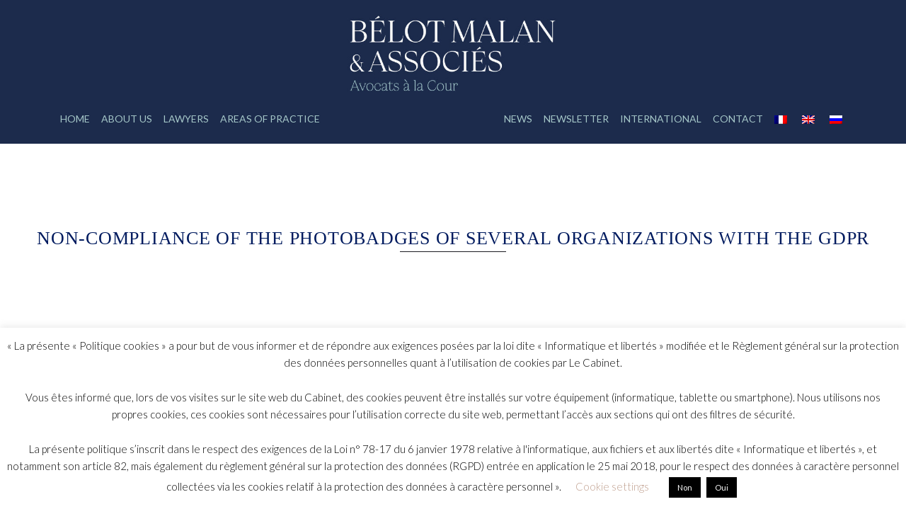

--- FILE ---
content_type: text/html; charset=UTF-8
request_url: https://bmavocats.com/en/news/non-compliance-of-the-photobadges-of-several-organizations-with-the-gdpr/
body_size: 9756
content:

<!doctype html>
<html dir="ltr" lang="en-US" class="no-js">
	<head>
		<meta charset="UTF-8">
		

		<link href="//www.google-analytics.com" rel="dns-prefetch">
    <link href="https://bmavocats.com/wp-content/themes/bmavocats/img/icons/favicon.ico" rel="shortcut icon">
    <link href="https://bmavocats.com/wp-content/themes/bmavocats/img/icons/touch.png" rel="apple-touch-icon-precomposed">
		<link href='//fonts.googleapis.com/css?family=Lato:300,400' rel='stylesheet' type='text/css'>

		<meta http-equiv="X-UA-Compatible" content="IE=edge,chrome=1">
		<meta name="viewport" content="width=device-width, initial-scale=1.0">
		<meta name="description" content="Cabinet d&#039;avocats d&#039;affaires internationales Paris, spécialisé en conseil et contentieux en droit des affaires, contentieux commercial, arbitrage, droit des assurances, droit des affaires russes, droit commercial en Afrique, Avocats à la cour de Paris">

			<style>img:is([sizes="auto" i], [sizes^="auto," i]) { contain-intrinsic-size: 3000px 1500px }</style>
	<link rel="alternate" hreflang="fr" href="https://bmavocats.com/news/la-non-conformite-des-badgeuses-photo-de-plusieurs-organismes-avec-le-rgpd/" />
<link rel="alternate" hreflang="en" href="https://bmavocats.com/en/news/non-compliance-of-the-photobadges-of-several-organizations-with-the-gdpr/" />
<link rel="alternate" hreflang="x-default" href="https://bmavocats.com/news/la-non-conformite-des-badgeuses-photo-de-plusieurs-organismes-avec-le-rgpd/" />

		<!-- All in One SEO 4.8.7 - aioseo.com -->
		<title>Non-compliance of the photobadges of several organizations with the GDPR | Bélot Malan &amp; Associés</title>
	<meta name="description" content="The President of the Commission Nationale de l’Informatique et des Libertés (CNIL) has given formal notice to several organizations that use a badge access control system to comply with the General Data Protection Regulations within three months of the issuance of these notices. The formal notices were issued following six complaints filed by public officials" />
	<meta name="robots" content="max-image-preview:large" />
	<meta name="keywords" content="gdpr,personal data,cnil,control,dpo,regulation" />
	<link rel="canonical" href="https://bmavocats.com/en/news/non-compliance-of-the-photobadges-of-several-organizations-with-the-gdpr/" />
	<meta name="generator" content="All in One SEO (AIOSEO) 4.8.7" />
		<script type="application/ld+json" class="aioseo-schema">
			{"@context":"https:\/\/schema.org","@graph":[{"@type":"BreadcrumbList","@id":"https:\/\/bmavocats.com\/en\/news\/non-compliance-of-the-photobadges-of-several-organizations-with-the-gdpr\/#breadcrumblist","itemListElement":[{"@type":"ListItem","@id":"https:\/\/bmavocats.com\/en\/#listItem","position":1,"name":"Accueil","item":"https:\/\/bmavocats.com\/en\/","nextItem":{"@type":"ListItem","@id":"https:\/\/bmavocats.com\/en\/news\/#listItem","name":"News"}},{"@type":"ListItem","@id":"https:\/\/bmavocats.com\/en\/news\/#listItem","position":2,"name":"News","item":"https:\/\/bmavocats.com\/en\/news\/","nextItem":{"@type":"ListItem","@id":"https:\/\/bmavocats.com\/en\/news\/non-compliance-of-the-photobadges-of-several-organizations-with-the-gdpr\/#listItem","name":"Non-compliance of the photobadges of several organizations with the GDPR"},"previousItem":{"@type":"ListItem","@id":"https:\/\/bmavocats.com\/en\/#listItem","name":"Accueil"}},{"@type":"ListItem","@id":"https:\/\/bmavocats.com\/en\/news\/non-compliance-of-the-photobadges-of-several-organizations-with-the-gdpr\/#listItem","position":3,"name":"Non-compliance of the photobadges of several organizations with the GDPR","previousItem":{"@type":"ListItem","@id":"https:\/\/bmavocats.com\/en\/news\/#listItem","name":"News"}}]},{"@type":"Organization","@id":"https:\/\/bmavocats.com\/en\/#organization","name":"B\u00e9lot Malan et Associ\u00e9s","description":"Cabinet d'avocats d'affaires internationales Paris, sp\u00e9cialis\u00e9 en conseil et contentieux en droit des affaires, contentieux commercial, arbitrage, droit des assurances, droit des affaires russes, droit commercial en Afrique, Avocats \u00e0 la cour de Paris","url":"https:\/\/bmavocats.com\/en\/","telephone":"+33(0)1 44 42 90 50","logo":{"@type":"ImageObject","url":"https:\/\/bmavocats.com\/wp-content\/uploads\/2020\/01\/FAV-BMA.jpg","@id":"https:\/\/bmavocats.com\/en\/news\/non-compliance-of-the-photobadges-of-several-organizations-with-the-gdpr\/#organizationLogo","width":512,"height":512},"image":{"@id":"https:\/\/bmavocats.com\/en\/news\/non-compliance-of-the-photobadges-of-several-organizations-with-the-gdpr\/#organizationLogo"}},{"@type":"WebPage","@id":"https:\/\/bmavocats.com\/en\/news\/non-compliance-of-the-photobadges-of-several-organizations-with-the-gdpr\/#webpage","url":"https:\/\/bmavocats.com\/en\/news\/non-compliance-of-the-photobadges-of-several-organizations-with-the-gdpr\/","name":"Non-compliance of the photobadges of several organizations with the GDPR | B\u00e9lot Malan & Associ\u00e9s","description":"The President of the Commission Nationale de l\u2019Informatique et des Libert\u00e9s (CNIL) has given formal notice to several organizations that use a badge access control system to comply with the General Data Protection Regulations within three months of the issuance of these notices. The formal notices were issued following six complaints filed by public officials","inLanguage":"en-US","isPartOf":{"@id":"https:\/\/bmavocats.com\/en\/#website"},"breadcrumb":{"@id":"https:\/\/bmavocats.com\/en\/news\/non-compliance-of-the-photobadges-of-several-organizations-with-the-gdpr\/#breadcrumblist"},"datePublished":"2020-11-19T14:50:55+00:00","dateModified":"2020-11-19T14:50:55+00:00"},{"@type":"WebSite","@id":"https:\/\/bmavocats.com\/en\/#website","url":"https:\/\/bmavocats.com\/en\/","name":"B\u00e9lot Malan & Associ\u00e9s","description":"Cabinet d'avocats d'affaires internationales Paris, sp\u00e9cialis\u00e9 en conseil et contentieux en droit des affaires, contentieux commercial, arbitrage, droit des assurances, droit des affaires russes, droit commercial en Afrique, Avocats \u00e0 la cour de Paris","inLanguage":"en-US","publisher":{"@id":"https:\/\/bmavocats.com\/en\/#organization"}}]}
		</script>
		<!-- All in One SEO -->

<script type="text/javascript">
/* <![CDATA[ */
window._wpemojiSettings = {"baseUrl":"https:\/\/s.w.org\/images\/core\/emoji\/16.0.1\/72x72\/","ext":".png","svgUrl":"https:\/\/s.w.org\/images\/core\/emoji\/16.0.1\/svg\/","svgExt":".svg","source":{"concatemoji":"https:\/\/bmavocats.com\/wp-includes\/js\/wp-emoji-release.min.js?ver=6.8.3"}};
/*! This file is auto-generated */
!function(s,n){var o,i,e;function c(e){try{var t={supportTests:e,timestamp:(new Date).valueOf()};sessionStorage.setItem(o,JSON.stringify(t))}catch(e){}}function p(e,t,n){e.clearRect(0,0,e.canvas.width,e.canvas.height),e.fillText(t,0,0);var t=new Uint32Array(e.getImageData(0,0,e.canvas.width,e.canvas.height).data),a=(e.clearRect(0,0,e.canvas.width,e.canvas.height),e.fillText(n,0,0),new Uint32Array(e.getImageData(0,0,e.canvas.width,e.canvas.height).data));return t.every(function(e,t){return e===a[t]})}function u(e,t){e.clearRect(0,0,e.canvas.width,e.canvas.height),e.fillText(t,0,0);for(var n=e.getImageData(16,16,1,1),a=0;a<n.data.length;a++)if(0!==n.data[a])return!1;return!0}function f(e,t,n,a){switch(t){case"flag":return n(e,"\ud83c\udff3\ufe0f\u200d\u26a7\ufe0f","\ud83c\udff3\ufe0f\u200b\u26a7\ufe0f")?!1:!n(e,"\ud83c\udde8\ud83c\uddf6","\ud83c\udde8\u200b\ud83c\uddf6")&&!n(e,"\ud83c\udff4\udb40\udc67\udb40\udc62\udb40\udc65\udb40\udc6e\udb40\udc67\udb40\udc7f","\ud83c\udff4\u200b\udb40\udc67\u200b\udb40\udc62\u200b\udb40\udc65\u200b\udb40\udc6e\u200b\udb40\udc67\u200b\udb40\udc7f");case"emoji":return!a(e,"\ud83e\udedf")}return!1}function g(e,t,n,a){var r="undefined"!=typeof WorkerGlobalScope&&self instanceof WorkerGlobalScope?new OffscreenCanvas(300,150):s.createElement("canvas"),o=r.getContext("2d",{willReadFrequently:!0}),i=(o.textBaseline="top",o.font="600 32px Arial",{});return e.forEach(function(e){i[e]=t(o,e,n,a)}),i}function t(e){var t=s.createElement("script");t.src=e,t.defer=!0,s.head.appendChild(t)}"undefined"!=typeof Promise&&(o="wpEmojiSettingsSupports",i=["flag","emoji"],n.supports={everything:!0,everythingExceptFlag:!0},e=new Promise(function(e){s.addEventListener("DOMContentLoaded",e,{once:!0})}),new Promise(function(t){var n=function(){try{var e=JSON.parse(sessionStorage.getItem(o));if("object"==typeof e&&"number"==typeof e.timestamp&&(new Date).valueOf()<e.timestamp+604800&&"object"==typeof e.supportTests)return e.supportTests}catch(e){}return null}();if(!n){if("undefined"!=typeof Worker&&"undefined"!=typeof OffscreenCanvas&&"undefined"!=typeof URL&&URL.createObjectURL&&"undefined"!=typeof Blob)try{var e="postMessage("+g.toString()+"("+[JSON.stringify(i),f.toString(),p.toString(),u.toString()].join(",")+"));",a=new Blob([e],{type:"text/javascript"}),r=new Worker(URL.createObjectURL(a),{name:"wpTestEmojiSupports"});return void(r.onmessage=function(e){c(n=e.data),r.terminate(),t(n)})}catch(e){}c(n=g(i,f,p,u))}t(n)}).then(function(e){for(var t in e)n.supports[t]=e[t],n.supports.everything=n.supports.everything&&n.supports[t],"flag"!==t&&(n.supports.everythingExceptFlag=n.supports.everythingExceptFlag&&n.supports[t]);n.supports.everythingExceptFlag=n.supports.everythingExceptFlag&&!n.supports.flag,n.DOMReady=!1,n.readyCallback=function(){n.DOMReady=!0}}).then(function(){return e}).then(function(){var e;n.supports.everything||(n.readyCallback(),(e=n.source||{}).concatemoji?t(e.concatemoji):e.wpemoji&&e.twemoji&&(t(e.twemoji),t(e.wpemoji)))}))}((window,document),window._wpemojiSettings);
/* ]]> */
</script>

<style id='wp-emoji-styles-inline-css' type='text/css'>

	img.wp-smiley, img.emoji {
		display: inline !important;
		border: none !important;
		box-shadow: none !important;
		height: 1em !important;
		width: 1em !important;
		margin: 0 0.07em !important;
		vertical-align: -0.1em !important;
		background: none !important;
		padding: 0 !important;
	}
</style>
<link rel='stylesheet' id='contact-form-7-css' href='https://bmavocats.com/wp-content/plugins/contact-form-7/includes/css/styles.css?ver=6.1.2' media='all' />
<link rel='stylesheet' id='cookie-law-info-css' href='https://bmavocats.com/wp-content/plugins/cookie-law-info/legacy/public/css/cookie-law-info-public.css?ver=3.3.5' media='all' />
<link rel='stylesheet' id='cookie-law-info-gdpr-css' href='https://bmavocats.com/wp-content/plugins/cookie-law-info/legacy/public/css/cookie-law-info-gdpr.css?ver=3.3.5' media='all' />
<link rel='stylesheet' id='wpml-legacy-dropdown-0-css' href='https://bmavocats.com/wp-content/plugins/sitepress-multilingual-cms/templates/language-switchers/legacy-dropdown/style.min.css?ver=1' media='all' />
<style id='wpml-legacy-dropdown-0-inline-css' type='text/css'>
.wpml-ls-statics-shortcode_actions{background-color:#eeeeee;}.wpml-ls-statics-shortcode_actions, .wpml-ls-statics-shortcode_actions .wpml-ls-sub-menu, .wpml-ls-statics-shortcode_actions a {border-color:#cdcdcd;}.wpml-ls-statics-shortcode_actions a, .wpml-ls-statics-shortcode_actions .wpml-ls-sub-menu a, .wpml-ls-statics-shortcode_actions .wpml-ls-sub-menu a:link, .wpml-ls-statics-shortcode_actions li:not(.wpml-ls-current-language) .wpml-ls-link, .wpml-ls-statics-shortcode_actions li:not(.wpml-ls-current-language) .wpml-ls-link:link {color:#444444;background-color:#ffffff;}.wpml-ls-statics-shortcode_actions .wpml-ls-sub-menu a:hover,.wpml-ls-statics-shortcode_actions .wpml-ls-sub-menu a:focus, .wpml-ls-statics-shortcode_actions .wpml-ls-sub-menu a:link:hover, .wpml-ls-statics-shortcode_actions .wpml-ls-sub-menu a:link:focus {color:#000000;background-color:#eeeeee;}.wpml-ls-statics-shortcode_actions .wpml-ls-current-language > a {color:#444444;background-color:#ffffff;}.wpml-ls-statics-shortcode_actions .wpml-ls-current-language:hover>a, .wpml-ls-statics-shortcode_actions .wpml-ls-current-language>a:focus {color:#000000;background-color:#eeeeee;}
</style>
<link rel='stylesheet' id='wpml-menu-item-0-css' href='https://bmavocats.com/wp-content/plugins/sitepress-multilingual-cms/templates/language-switchers/menu-item/style.min.css?ver=1' media='all' />
<link rel='stylesheet' id='normalize-css' href='https://bmavocats.com/wp-content/themes/bmavocats/normalize.css?ver=1.0' media='all' />
<link rel='stylesheet' id='html5blank-css' href='https://bmavocats.com/wp-content/themes/bmavocats/style.css?ver=1.0' media='all' />
<script type="text/javascript" src="https://bmavocats.com/wp-includes/js/jquery/jquery.min.js?ver=3.7.1" id="jquery-core-js"></script>
<script type="text/javascript" src="https://bmavocats.com/wp-includes/js/jquery/jquery-migrate.min.js?ver=3.4.1" id="jquery-migrate-js"></script>
<script type="text/javascript" id="cookie-law-info-js-extra">
/* <![CDATA[ */
var Cli_Data = {"nn_cookie_ids":[],"cookielist":[],"non_necessary_cookies":[],"ccpaEnabled":"","ccpaRegionBased":"","ccpaBarEnabled":"","strictlyEnabled":["necessary","obligatoire"],"ccpaType":"gdpr","js_blocking":"","custom_integration":"","triggerDomRefresh":"","secure_cookies":""};
var cli_cookiebar_settings = {"animate_speed_hide":"500","animate_speed_show":"500","background":"#FFF","border":"#b1a6a6c2","border_on":"","button_1_button_colour":"#000","button_1_button_hover":"#000000","button_1_link_colour":"#fff","button_1_as_button":"1","button_1_new_win":"","button_2_button_colour":"#333","button_2_button_hover":"#292929","button_2_link_colour":"#444","button_2_as_button":"","button_2_hidebar":"","button_3_button_colour":"#000","button_3_button_hover":"#000000","button_3_link_colour":"#fff","button_3_as_button":"1","button_3_new_win":"","button_4_button_colour":"#000","button_4_button_hover":"#000000","button_4_link_colour":"#bf9e8d","button_4_as_button":"","button_7_button_colour":"#61a229","button_7_button_hover":"#4e8221","button_7_link_colour":"#fff","button_7_as_button":"1","button_7_new_win":"","font_family":"inherit","header_fix":"","notify_animate_hide":"1","notify_animate_show":"","notify_div_id":"#cookie-law-info-bar","notify_position_horizontal":"right","notify_position_vertical":"bottom","scroll_close":"","scroll_close_reload":"","accept_close_reload":"","reject_close_reload":"","showagain_tab":"","showagain_background":"#fff","showagain_border":"#000","showagain_div_id":"#cookie-law-info-again","showagain_x_position":"100px","text":"#000","show_once_yn":"","show_once":"10000","logging_on":"","as_popup":"","popup_overlay":"1","bar_heading_text":"","cookie_bar_as":"banner","popup_showagain_position":"bottom-right","widget_position":"left"};
var log_object = {"ajax_url":"https:\/\/bmavocats.com\/wp-admin\/admin-ajax.php"};
/* ]]> */
</script>
<script type="text/javascript" src="https://bmavocats.com/wp-content/plugins/cookie-law-info/legacy/public/js/cookie-law-info-public.js?ver=3.3.5" id="cookie-law-info-js"></script>
<script type="text/javascript" src="https://bmavocats.com/wp-content/plugins/sitepress-multilingual-cms/templates/language-switchers/legacy-dropdown/script.min.js?ver=1" id="wpml-legacy-dropdown-0-js"></script>
<link rel="https://api.w.org/" href="https://bmavocats.com/en/wp-json/" /><link rel="alternate" title="oEmbed (JSON)" type="application/json+oembed" href="https://bmavocats.com/en/wp-json/oembed/1.0/embed?url=https%3A%2F%2Fbmavocats.com%2Fen%2Fnews%2Fnon-compliance-of-the-photobadges-of-several-organizations-with-the-gdpr%2F" />
<link rel="alternate" title="oEmbed (XML)" type="text/xml+oembed" href="https://bmavocats.com/en/wp-json/oembed/1.0/embed?url=https%3A%2F%2Fbmavocats.com%2Fen%2Fnews%2Fnon-compliance-of-the-photobadges-of-several-organizations-with-the-gdpr%2F&#038;format=xml" />
<meta name="generator" content="WPML ver:4.7.6 stt:1,4,46;" />
<link rel="icon" href="https://bmavocats.com/wp-content/uploads/2020/01/cropped-FAV-BMA-32x32.jpg" sizes="32x32" />
<link rel="icon" href="https://bmavocats.com/wp-content/uploads/2020/01/cropped-FAV-BMA-192x192.jpg" sizes="192x192" />
<link rel="apple-touch-icon" href="https://bmavocats.com/wp-content/uploads/2020/01/cropped-FAV-BMA-180x180.jpg" />
<meta name="msapplication-TileImage" content="https://bmavocats.com/wp-content/uploads/2020/01/cropped-FAV-BMA-270x270.jpg" />
		
			<style> 
.page-header {
  background: #1c2b4c;
  color: white;
  font-size: 30px;
}


.nav-link
{
	color: #ffffff !important; 
	
}

@media (max-width:480px){

	.nav-link
	{
		color: #000000 !important; 
		
	}

}


.navbar--transparent a:not(.navbar-brand)::before {
    /* background: #fff; */
	/* modif jerome */
	background: #a6c8c9 ;
}

@media (min-width:801px){
	.logo_1{
				padding-top: 20px;	
				width: 300px;
				height: auto;
				
			}
	.img_logo
	{
			text-align: center !important;
		}
}

@media (max-width:800px){
	.logo_1{
			width: 120px;
			height: auto;
			padding-top: 10px;
	
		}

	.img_logo
	{
			text-align: left !important;
		}		

}	
	


</style>

	</head>
	<body data-rsssl=1 class="wp-singular news-template-default single single-news postid-2518 wp-theme-bmavocats non-compliance-of-the-photobadges-of-several-organizations-with-the-gdpr">

		<div class="modal fade" id="subscriberModal" tabindex="-1" role="dialog" aria-labelledby="subscriberModal" aria-hidden="true">
		  <div class="modal-dialog" role="document">
		    <div class="modal-content">
		      <div class="modal-body">
						<button type="button" class="close" data-dismiss="modal" aria-label="Close">
							<span aria-hidden="true">&times;</span>
						</button>
						<!-- Begin MailChimp Signup Form -->
						<link href="//cdn-images.mailchimp.com/embedcode/classic-10_7.css" rel="stylesheet" type="text/css">
						<style type="text/css">
							#mc_embed_signup{background:#fff; clear:left; font:14px Helvetica,Arial,sans-serif; }
							/* Add your own MailChimp form style overrides in your site stylesheet or in this style block.
							   We recommend moving this block and the preceding CSS link to the HEAD of your HTML file. */
						</style>
						<div id="mc_embed_signup" style="padding-top: 20px;">
							<form action="//andreysoloviev.us10.list-manage.com/subscribe/post?u=51c827291555e9089c0f41610&amp;id=0b331e74b6" method="post" id="mc-embedded-subscribe-form" name="mc-embedded-subscribe-form" class="validate" target="_blank" novalidate>
							  <div id="mc_embed_signup_scroll">
									<h2>Abonnez-vous à notre newsletter</h2>
									<div class="indicates-required"><span class="asterisk">*</span> sont réquis</div>
									<div class="mc-field-group">
										<label for="mce-EMAIL">Addresse Email  <span class="asterisk">*</span></label>
										<input type="email" value="" name="EMAIL" class="required email" id="mce-EMAIL">
									</div>
									<div class="mc-field-group">
										<label for="mce-FNAME">Prénom </label>
										<input type="text" value="" name="FNAME" class="" id="mce-FNAME">
									</div>
									<div class="mc-field-group">
										<label for="mce-LNAME">Nom </label>
										<input type="text" value="" name="LNAME" class="" id="mce-LNAME">
									</div>
									<div id="mce-responses" class="clear">
										<div class="response" id="mce-error-response" style="display:none"></div>
										<div class="response" id="mce-success-response" style="display:none"></div>
									</div>    <!-- real people should not fill this in and expect good things - do not remove this or risk form bot signups-->
							    <div style="position: absolute; left: -5000px;" aria-hidden="true"><input type="text" name="b_51c827291555e9089c0f41610_0b331e74b6" tabindex="-1" value=""></div>
							    <div class="clear"><input type="submit" value="Abonnez-vous" name="subscribe" id="mc-embedded-subscribe" class="button"></div>
							  </div>
							</form>
						</div>
						<script type='text/javascript' src='//s3.amazonaws.com/downloads.mailchimp.com/js/mc-validate.js'></script><script type='text/javascript'>(function($) {window.fnames = new Array(); window.ftypes = new Array();fnames[0]='EMAIL';ftypes[0]='email';fnames[1]='FNAME';ftypes[1]='text';fnames[2]='LNAME';ftypes[2]='text';}(jQuery));var $mcj = jQuery.noConflict(true);</script>
						<!--End mc_embed_signup-->
		      </div>
		    </div>
		  </div>
		</div>

		<!-- wrapper -->
		<div class="wrapper">

			<header class="page-header">
				<nav class="navbar navbar-full navbar--transparent bg-faded">
		      <div class="container">
						<button class="navbar-toggler navbar-toggler-right" type="button" data-toggle="collapse" data-target="#navbarSupportedContent" aria-controls="navbarSupportedContent" aria-expanded="false" aria-label="Toggle navigation">
					    <span class="navbar-toggler-icon"></span>
					  </button>
					  <div class="img_logo"><img class="logo_1" src="/wp-content/uploads/2022/01/logo.jpg"></div>
						<!-- <a class="navbar-brand" href="https://bmavocats.com">Bélot Malan &amp; Associés</a> -->


						<div class="collapse navbar-collapse" id="navbarSupportedContent">
							<ul class="nav navbar-nav"><li  class="nav-item"><a class="nav-link"  href="https://bmavocats.com/en">Home</a> </li>
<li  class="nav-item"><a class="nav-link"  href="https://bmavocats.com/en/about-paris-law-firm/">About us</a> </li>
<li  class="nav-item"><a class="nav-link"  href="https://bmavocats.com/en/lawyers/">Lawyers</a> </li>
<li  class="nav-item"><a class="nav-link"  href="https://bmavocats.com/en/areas-of-practice/">Areas of practice</a> </li>
</ul>			        <ul class="nav navbar-nav pull-xs-right"><li  class="nav-item"><a class="nav-link"  href="https://bmavocats.com/en/news/">News</a> </li>
<li  class="nav-item"><a class="nav-link"  href="https://bmavocats.com/en/newsletter/">Newsletter</a> </li>
<li  class="nav-item"><a class="nav-link"  href="https://bmavocats.com/en/international/">International</a> </li>
<li  class="nav-item"><a class="nav-link"  href="https://bmavocats.com/en/contact/">Contact</a> </li>
<li  class="nav-item"><a class="nav-link"  title="Switch to " href="https://bmavocats.com/news/la-non-conformite-des-badgeuses-photo-de-plusieurs-organismes-avec-le-rgpd/"><img
            class="wpml-ls-flag"
            src="https://bmavocats.com/wp-content/plugins/sitepress-multilingual-cms/res/flags/fr.png"
            alt="FR"
            
            
    /></a> </li>
<li  class="nav-item"><a class="nav-link"  title="Switch to " href="https://bmavocats.com/en/news/non-compliance-of-the-photobadges-of-several-organizations-with-the-gdpr/"><img
            class="wpml-ls-flag"
            src="https://bmavocats.com/wp-content/plugins/sitepress-multilingual-cms/res/flags/en.png"
            alt="EN"
            
            
    /></a> </li>
<li  class="nav-item"><a class="nav-link"  title="Switch to " href="https://bmavocats.com/ru/"><img
            class="wpml-ls-flag"
            src="https://bmavocats.com/wp-content/plugins/sitepress-multilingual-cms/res/flags/ru.png"
            alt="RU"
            
            
    /></a> </li>
</ul>						</div>
		      </div>
		    </nav>
			</header>

	<main role="main">

		
			<div class="jumbotron jumbotron--article">
			  <h1 class="display-3">
			    Non-compliance of the photobadges of several organizations with the GDPR			    <span class="subtitle subtitle--with__line"></span>
			  </h1>
			</div>

			<article class="article">
			  <header>
			    <div class="header__content">
									      <div class="publication__date">
			        November 19, 2020			      </div>
			    </div>
			  </header>
			  <main role="main">
			    <section>
			      <p>The President of the Commission Nationale de l’Informatique et des Libertés (CNIL) has given formal notice to several organizations that use a badge access control system to comply with the <a href="https://eur-lex.europa.eu/legal-content/FR/TXT/?uri=CELEX:32016R0679" target="_blank" rel="noopener noreferrer">General Data Protection Regulations</a> within three months of the issuance of these notices.</p>
<p>The formal notices were issued following six complaints filed by public officials and employees with the CNIL against the use of photo badges by their employers.</p>
<p>The special feature of this system is that a <strong>photograph is taken of employees</strong> at each registration, which the CNIL considered disproportionate in this case.</p>
<p>You can read the full article, in French, here : <a href="https://www.dcavocat.com/badgeuse-photo" target="_blank" rel="noopener noreferrer">https://www.dcavocat.com/badgeuse-photo</a></p>
<p>&nbsp;</p>
			    </section>
			  </main>
			  <footer>
			    <div class="post-meta post-meta--links">
									    </div>
			  </footer>
			</article>
		
		
	</main>

				<footer class="footer text-xs-center" role="contentinfo">
										<p><a class="index-link" href="https://bmavocats.com/en/index/" target="_blank">Index</a></p>
										<p class="copyright">
						&copy; 2026 Copyright Bélot Malan &amp; Associés.
					</p>
		    </footer>

		</div>
		<!-- /wrapper -->

		<script type="speculationrules">
{"prefetch":[{"source":"document","where":{"and":[{"href_matches":"\/en\/*"},{"not":{"href_matches":["\/wp-*.php","\/wp-admin\/*","\/wp-content\/uploads\/*","\/wp-content\/*","\/wp-content\/plugins\/*","\/wp-content\/themes\/bmavocats\/*","\/en\/*\\?(.+)"]}},{"not":{"selector_matches":"a[rel~=\"nofollow\"]"}},{"not":{"selector_matches":".no-prefetch, .no-prefetch a"}}]},"eagerness":"conservative"}]}
</script>
<!--googleoff: all--><div id="cookie-law-info-bar" data-nosnippet="true"><span>« La présente « Politique cookies » a pour but de vous informer et de répondre aux exigences posées par la loi dite « Informatique et libertés » modifiée et le Règlement général sur la protection des données personnelles quant à l’utilisation de cookies par Le Cabinet.<br />
<br />
Vous êtes informé que, lors de vos visites sur le site web du Cabinet, des cookies peuvent être installés sur votre équipement (informatique, tablette ou smartphone). Nous utilisons nos propres cookies, ces cookies sont nécessaires pour l’utilisation correcte du site web, permettant l’accès aux sections qui ont des filtres de sécurité.<br />
<br />
La présente politique s’inscrit dans le respect des exigences de la Loi n° 78-17 du 6 janvier 1978 relative à l'informatique, aux fichiers et aux libertés dite « Informatique et libertés », et notamment son article 82, mais également du règlement général sur la protection des données (RGPD) entrée en application le 25 mai 2018, pour le respect des données à caractère personnel collectées via les cookies relatif à la protection des données à caractère personnel ».<a role='button' class="cli_settings_button" style="margin:5px 20px 5px 20px">Cookie settings</a>  <a role='button' id="cookie_action_close_header_reject" class="small cli-plugin-button cli-plugin-main-button cookie_action_close_header_reject cli_action_button wt-cli-reject-btn" data-cli_action="reject">Non</a> <a role='button' data-cli_action="accept" id="cookie_action_close_header" class="small cli-plugin-button cli-plugin-main-button cookie_action_close_header cli_action_button wt-cli-accept-btn" style="margin:5px">Oui</a> </span></div><div id="cookie-law-info-again" data-nosnippet="true"><span id="cookie_hdr_showagain">Confidentialité et cookies</span></div><div class="cli-modal" data-nosnippet="true" id="cliSettingsPopup" tabindex="-1" role="dialog" aria-labelledby="cliSettingsPopup" aria-hidden="true">
  <div class="cli-modal-dialog" role="document">
	<div class="cli-modal-content cli-bar-popup">
		  <button type="button" class="cli-modal-close" id="cliModalClose">
			<svg class="" viewBox="0 0 24 24"><path d="M19 6.41l-1.41-1.41-5.59 5.59-5.59-5.59-1.41 1.41 5.59 5.59-5.59 5.59 1.41 1.41 5.59-5.59 5.59 5.59 1.41-1.41-5.59-5.59z"></path><path d="M0 0h24v24h-24z" fill="none"></path></svg>
			<span class="wt-cli-sr-only">Close</span>
		  </button>
		  <div class="cli-modal-body">
			<div class="cli-container-fluid cli-tab-container">
	<div class="cli-row">
		<div class="cli-col-12 cli-align-items-stretch cli-px-0">
			<div class="cli-privacy-overview">
				<h4>Privacy Overview</h4>				<div class="cli-privacy-content">
					<div class="cli-privacy-content-text">This website uses cookies to improve your experience while you navigate through the website. Out of these cookies, the cookies that are categorized as necessary are stored on your browser as they are essential for the working of basic functionalities of the website. You also have the option to opt-out of these cookies. But opting out of some of these cookies may have an effect on your browsing experience.</div>
				</div>
				<a class="cli-privacy-readmore" aria-label="Show more" role="button" data-readmore-text="Show more" data-readless-text="Show less"></a>			</div>
		</div>
		<div class="cli-col-12 cli-align-items-stretch cli-px-0 cli-tab-section-container">
												<div class="cli-tab-section">
						<div class="cli-tab-header">
							<a role="button" tabindex="0" class="cli-nav-link cli-settings-mobile" data-target="necessary" data-toggle="cli-toggle-tab">
								Necessary							</a>
															<div class="wt-cli-necessary-checkbox">
									<input type="checkbox" class="cli-user-preference-checkbox"  id="wt-cli-checkbox-necessary" data-id="checkbox-necessary" checked="checked"  />
									<label class="form-check-label" for="wt-cli-checkbox-necessary">Necessary</label>
								</div>
								<span class="cli-necessary-caption">Always Enabled</span>
													</div>
						<div class="cli-tab-content">
							<div class="cli-tab-pane cli-fade" data-id="necessary">
								<div class="wt-cli-cookie-description">
									Necessary cookies are absolutely essential for the website to function properly. This category only includes cookies that ensures basic functionalities and security features of the website. These cookies do not store any personal information.								</div>
							</div>
						</div>
					</div>
																		</div>
	</div>
</div>
		  </div>
		  <div class="cli-modal-footer">
			<div class="wt-cli-element cli-container-fluid cli-tab-container">
				<div class="cli-row">
					<div class="cli-col-12 cli-align-items-stretch cli-px-0">
						<div class="cli-tab-footer wt-cli-privacy-overview-actions">
						
															<a id="wt-cli-privacy-save-btn" role="button" tabindex="0" data-cli-action="accept" class="wt-cli-privacy-btn cli_setting_save_button wt-cli-privacy-accept-btn cli-btn">SAVE &amp; ACCEPT</a>
													</div>
						
					</div>
				</div>
			</div>
		</div>
	</div>
  </div>
</div>
<div class="cli-modal-backdrop cli-fade cli-settings-overlay"></div>
<div class="cli-modal-backdrop cli-fade cli-popupbar-overlay"></div>
<!--googleon: all--><script type="text/javascript" src="https://bmavocats.com/wp-content/themes/bmavocats/js/scripts.js" id="html5blankscripts-js"></script>
<script type="text/javascript" src="https://bmavocats.com/wp-includes/js/dist/hooks.min.js?ver=4d63a3d491d11ffd8ac6" id="wp-hooks-js"></script>
<script type="text/javascript" src="https://bmavocats.com/wp-includes/js/dist/i18n.min.js?ver=5e580eb46a90c2b997e6" id="wp-i18n-js"></script>
<script type="text/javascript" id="wp-i18n-js-after">
/* <![CDATA[ */
wp.i18n.setLocaleData( { 'text direction\u0004ltr': [ 'ltr' ] } );
/* ]]> */
</script>
<script type="text/javascript" src="https://bmavocats.com/wp-content/plugins/contact-form-7/includes/swv/js/index.js?ver=6.1.2" id="swv-js"></script>
<script type="text/javascript" id="contact-form-7-js-before">
/* <![CDATA[ */
var wpcf7 = {
    "api": {
        "root": "https:\/\/bmavocats.com\/en\/wp-json\/",
        "namespace": "contact-form-7\/v1"
    },
    "cached": 1
};
/* ]]> */
</script>
<script type="text/javascript" src="https://bmavocats.com/wp-content/plugins/contact-form-7/includes/js/index.js?ver=6.1.2" id="contact-form-7-js"></script>
<script type="text/javascript" src="https://www.google.com/recaptcha/api.js?render=6LdNvzoeAAAAAJ8ih6Sygm59XEFRw4fCZyM-Xg3p&amp;ver=3.0" id="google-recaptcha-js"></script>
<script type="text/javascript" src="https://bmavocats.com/wp-includes/js/dist/vendor/wp-polyfill.min.js?ver=3.15.0" id="wp-polyfill-js"></script>
<script type="text/javascript" id="wpcf7-recaptcha-js-before">
/* <![CDATA[ */
var wpcf7_recaptcha = {
    "sitekey": "6LdNvzoeAAAAAJ8ih6Sygm59XEFRw4fCZyM-Xg3p",
    "actions": {
        "homepage": "homepage",
        "contactform": "contactform"
    }
};
/* ]]> */
</script>
<script type="text/javascript" src="https://bmavocats.com/wp-content/plugins/contact-form-7/modules/recaptcha/index.js?ver=6.1.2" id="wpcf7-recaptcha-js"></script>

		<!-- analytics -->
		<script>
		(function(f,i,r,e,s,h,l){i['GoogleAnalyticsObject']=s;f[s]=f[s]||function(){
		(f[s].q=f[s].q||[]).push(arguments)},f[s].l=1*new Date();h=i.createElement(r),
		l=i.getElementsByTagName(r)[0];h.async=1;h.src=e;l.parentNode.insertBefore(h,l)
		})(window,document,'script','//www.google-analytics.com/analytics.js','ga');
		ga('create', 'UA-XXXXXXXX-XX', 'yourdomain.com');
		ga('send', 'pageview');
		</script>

		<script src='https://api.tiles.mapbox.com/mapbox-gl-js/v0.24.0/mapbox-gl.js'></script>
		<link href='https://api.tiles.mapbox.com/mapbox-gl-js/v0.24.0/mapbox-gl.css' rel='stylesheet' />
		<script src='https://api.mapbox.com/mapbox-gl-js/plugins/mapbox-gl-geocoder/v1.3.1/mapbox-gl-geocoder.js'></script>
		<link rel='stylesheet' href='https://api.mapbox.com/mapbox-gl-js/plugins/mapbox-gl-geocoder/v1.3.1/mapbox-gl-geocoder.css' type='text/css' />

	</body>
</html>


<!-- Page supported by LiteSpeed Cache 7.5.0.1 on 2026-01-08 00:58:54 -->

--- FILE ---
content_type: text/html; charset=utf-8
request_url: https://www.google.com/recaptcha/api2/anchor?ar=1&k=6LdNvzoeAAAAAJ8ih6Sygm59XEFRw4fCZyM-Xg3p&co=aHR0cHM6Ly9ibWF2b2NhdHMuY29tOjQ0Mw..&hl=en&v=9TiwnJFHeuIw_s0wSd3fiKfN&size=invisible&anchor-ms=20000&execute-ms=30000&cb=cpvoklpohbor
body_size: 48392
content:
<!DOCTYPE HTML><html dir="ltr" lang="en"><head><meta http-equiv="Content-Type" content="text/html; charset=UTF-8">
<meta http-equiv="X-UA-Compatible" content="IE=edge">
<title>reCAPTCHA</title>
<style type="text/css">
/* cyrillic-ext */
@font-face {
  font-family: 'Roboto';
  font-style: normal;
  font-weight: 400;
  font-stretch: 100%;
  src: url(//fonts.gstatic.com/s/roboto/v48/KFO7CnqEu92Fr1ME7kSn66aGLdTylUAMa3GUBHMdazTgWw.woff2) format('woff2');
  unicode-range: U+0460-052F, U+1C80-1C8A, U+20B4, U+2DE0-2DFF, U+A640-A69F, U+FE2E-FE2F;
}
/* cyrillic */
@font-face {
  font-family: 'Roboto';
  font-style: normal;
  font-weight: 400;
  font-stretch: 100%;
  src: url(//fonts.gstatic.com/s/roboto/v48/KFO7CnqEu92Fr1ME7kSn66aGLdTylUAMa3iUBHMdazTgWw.woff2) format('woff2');
  unicode-range: U+0301, U+0400-045F, U+0490-0491, U+04B0-04B1, U+2116;
}
/* greek-ext */
@font-face {
  font-family: 'Roboto';
  font-style: normal;
  font-weight: 400;
  font-stretch: 100%;
  src: url(//fonts.gstatic.com/s/roboto/v48/KFO7CnqEu92Fr1ME7kSn66aGLdTylUAMa3CUBHMdazTgWw.woff2) format('woff2');
  unicode-range: U+1F00-1FFF;
}
/* greek */
@font-face {
  font-family: 'Roboto';
  font-style: normal;
  font-weight: 400;
  font-stretch: 100%;
  src: url(//fonts.gstatic.com/s/roboto/v48/KFO7CnqEu92Fr1ME7kSn66aGLdTylUAMa3-UBHMdazTgWw.woff2) format('woff2');
  unicode-range: U+0370-0377, U+037A-037F, U+0384-038A, U+038C, U+038E-03A1, U+03A3-03FF;
}
/* math */
@font-face {
  font-family: 'Roboto';
  font-style: normal;
  font-weight: 400;
  font-stretch: 100%;
  src: url(//fonts.gstatic.com/s/roboto/v48/KFO7CnqEu92Fr1ME7kSn66aGLdTylUAMawCUBHMdazTgWw.woff2) format('woff2');
  unicode-range: U+0302-0303, U+0305, U+0307-0308, U+0310, U+0312, U+0315, U+031A, U+0326-0327, U+032C, U+032F-0330, U+0332-0333, U+0338, U+033A, U+0346, U+034D, U+0391-03A1, U+03A3-03A9, U+03B1-03C9, U+03D1, U+03D5-03D6, U+03F0-03F1, U+03F4-03F5, U+2016-2017, U+2034-2038, U+203C, U+2040, U+2043, U+2047, U+2050, U+2057, U+205F, U+2070-2071, U+2074-208E, U+2090-209C, U+20D0-20DC, U+20E1, U+20E5-20EF, U+2100-2112, U+2114-2115, U+2117-2121, U+2123-214F, U+2190, U+2192, U+2194-21AE, U+21B0-21E5, U+21F1-21F2, U+21F4-2211, U+2213-2214, U+2216-22FF, U+2308-230B, U+2310, U+2319, U+231C-2321, U+2336-237A, U+237C, U+2395, U+239B-23B7, U+23D0, U+23DC-23E1, U+2474-2475, U+25AF, U+25B3, U+25B7, U+25BD, U+25C1, U+25CA, U+25CC, U+25FB, U+266D-266F, U+27C0-27FF, U+2900-2AFF, U+2B0E-2B11, U+2B30-2B4C, U+2BFE, U+3030, U+FF5B, U+FF5D, U+1D400-1D7FF, U+1EE00-1EEFF;
}
/* symbols */
@font-face {
  font-family: 'Roboto';
  font-style: normal;
  font-weight: 400;
  font-stretch: 100%;
  src: url(//fonts.gstatic.com/s/roboto/v48/KFO7CnqEu92Fr1ME7kSn66aGLdTylUAMaxKUBHMdazTgWw.woff2) format('woff2');
  unicode-range: U+0001-000C, U+000E-001F, U+007F-009F, U+20DD-20E0, U+20E2-20E4, U+2150-218F, U+2190, U+2192, U+2194-2199, U+21AF, U+21E6-21F0, U+21F3, U+2218-2219, U+2299, U+22C4-22C6, U+2300-243F, U+2440-244A, U+2460-24FF, U+25A0-27BF, U+2800-28FF, U+2921-2922, U+2981, U+29BF, U+29EB, U+2B00-2BFF, U+4DC0-4DFF, U+FFF9-FFFB, U+10140-1018E, U+10190-1019C, U+101A0, U+101D0-101FD, U+102E0-102FB, U+10E60-10E7E, U+1D2C0-1D2D3, U+1D2E0-1D37F, U+1F000-1F0FF, U+1F100-1F1AD, U+1F1E6-1F1FF, U+1F30D-1F30F, U+1F315, U+1F31C, U+1F31E, U+1F320-1F32C, U+1F336, U+1F378, U+1F37D, U+1F382, U+1F393-1F39F, U+1F3A7-1F3A8, U+1F3AC-1F3AF, U+1F3C2, U+1F3C4-1F3C6, U+1F3CA-1F3CE, U+1F3D4-1F3E0, U+1F3ED, U+1F3F1-1F3F3, U+1F3F5-1F3F7, U+1F408, U+1F415, U+1F41F, U+1F426, U+1F43F, U+1F441-1F442, U+1F444, U+1F446-1F449, U+1F44C-1F44E, U+1F453, U+1F46A, U+1F47D, U+1F4A3, U+1F4B0, U+1F4B3, U+1F4B9, U+1F4BB, U+1F4BF, U+1F4C8-1F4CB, U+1F4D6, U+1F4DA, U+1F4DF, U+1F4E3-1F4E6, U+1F4EA-1F4ED, U+1F4F7, U+1F4F9-1F4FB, U+1F4FD-1F4FE, U+1F503, U+1F507-1F50B, U+1F50D, U+1F512-1F513, U+1F53E-1F54A, U+1F54F-1F5FA, U+1F610, U+1F650-1F67F, U+1F687, U+1F68D, U+1F691, U+1F694, U+1F698, U+1F6AD, U+1F6B2, U+1F6B9-1F6BA, U+1F6BC, U+1F6C6-1F6CF, U+1F6D3-1F6D7, U+1F6E0-1F6EA, U+1F6F0-1F6F3, U+1F6F7-1F6FC, U+1F700-1F7FF, U+1F800-1F80B, U+1F810-1F847, U+1F850-1F859, U+1F860-1F887, U+1F890-1F8AD, U+1F8B0-1F8BB, U+1F8C0-1F8C1, U+1F900-1F90B, U+1F93B, U+1F946, U+1F984, U+1F996, U+1F9E9, U+1FA00-1FA6F, U+1FA70-1FA7C, U+1FA80-1FA89, U+1FA8F-1FAC6, U+1FACE-1FADC, U+1FADF-1FAE9, U+1FAF0-1FAF8, U+1FB00-1FBFF;
}
/* vietnamese */
@font-face {
  font-family: 'Roboto';
  font-style: normal;
  font-weight: 400;
  font-stretch: 100%;
  src: url(//fonts.gstatic.com/s/roboto/v48/KFO7CnqEu92Fr1ME7kSn66aGLdTylUAMa3OUBHMdazTgWw.woff2) format('woff2');
  unicode-range: U+0102-0103, U+0110-0111, U+0128-0129, U+0168-0169, U+01A0-01A1, U+01AF-01B0, U+0300-0301, U+0303-0304, U+0308-0309, U+0323, U+0329, U+1EA0-1EF9, U+20AB;
}
/* latin-ext */
@font-face {
  font-family: 'Roboto';
  font-style: normal;
  font-weight: 400;
  font-stretch: 100%;
  src: url(//fonts.gstatic.com/s/roboto/v48/KFO7CnqEu92Fr1ME7kSn66aGLdTylUAMa3KUBHMdazTgWw.woff2) format('woff2');
  unicode-range: U+0100-02BA, U+02BD-02C5, U+02C7-02CC, U+02CE-02D7, U+02DD-02FF, U+0304, U+0308, U+0329, U+1D00-1DBF, U+1E00-1E9F, U+1EF2-1EFF, U+2020, U+20A0-20AB, U+20AD-20C0, U+2113, U+2C60-2C7F, U+A720-A7FF;
}
/* latin */
@font-face {
  font-family: 'Roboto';
  font-style: normal;
  font-weight: 400;
  font-stretch: 100%;
  src: url(//fonts.gstatic.com/s/roboto/v48/KFO7CnqEu92Fr1ME7kSn66aGLdTylUAMa3yUBHMdazQ.woff2) format('woff2');
  unicode-range: U+0000-00FF, U+0131, U+0152-0153, U+02BB-02BC, U+02C6, U+02DA, U+02DC, U+0304, U+0308, U+0329, U+2000-206F, U+20AC, U+2122, U+2191, U+2193, U+2212, U+2215, U+FEFF, U+FFFD;
}
/* cyrillic-ext */
@font-face {
  font-family: 'Roboto';
  font-style: normal;
  font-weight: 500;
  font-stretch: 100%;
  src: url(//fonts.gstatic.com/s/roboto/v48/KFO7CnqEu92Fr1ME7kSn66aGLdTylUAMa3GUBHMdazTgWw.woff2) format('woff2');
  unicode-range: U+0460-052F, U+1C80-1C8A, U+20B4, U+2DE0-2DFF, U+A640-A69F, U+FE2E-FE2F;
}
/* cyrillic */
@font-face {
  font-family: 'Roboto';
  font-style: normal;
  font-weight: 500;
  font-stretch: 100%;
  src: url(//fonts.gstatic.com/s/roboto/v48/KFO7CnqEu92Fr1ME7kSn66aGLdTylUAMa3iUBHMdazTgWw.woff2) format('woff2');
  unicode-range: U+0301, U+0400-045F, U+0490-0491, U+04B0-04B1, U+2116;
}
/* greek-ext */
@font-face {
  font-family: 'Roboto';
  font-style: normal;
  font-weight: 500;
  font-stretch: 100%;
  src: url(//fonts.gstatic.com/s/roboto/v48/KFO7CnqEu92Fr1ME7kSn66aGLdTylUAMa3CUBHMdazTgWw.woff2) format('woff2');
  unicode-range: U+1F00-1FFF;
}
/* greek */
@font-face {
  font-family: 'Roboto';
  font-style: normal;
  font-weight: 500;
  font-stretch: 100%;
  src: url(//fonts.gstatic.com/s/roboto/v48/KFO7CnqEu92Fr1ME7kSn66aGLdTylUAMa3-UBHMdazTgWw.woff2) format('woff2');
  unicode-range: U+0370-0377, U+037A-037F, U+0384-038A, U+038C, U+038E-03A1, U+03A3-03FF;
}
/* math */
@font-face {
  font-family: 'Roboto';
  font-style: normal;
  font-weight: 500;
  font-stretch: 100%;
  src: url(//fonts.gstatic.com/s/roboto/v48/KFO7CnqEu92Fr1ME7kSn66aGLdTylUAMawCUBHMdazTgWw.woff2) format('woff2');
  unicode-range: U+0302-0303, U+0305, U+0307-0308, U+0310, U+0312, U+0315, U+031A, U+0326-0327, U+032C, U+032F-0330, U+0332-0333, U+0338, U+033A, U+0346, U+034D, U+0391-03A1, U+03A3-03A9, U+03B1-03C9, U+03D1, U+03D5-03D6, U+03F0-03F1, U+03F4-03F5, U+2016-2017, U+2034-2038, U+203C, U+2040, U+2043, U+2047, U+2050, U+2057, U+205F, U+2070-2071, U+2074-208E, U+2090-209C, U+20D0-20DC, U+20E1, U+20E5-20EF, U+2100-2112, U+2114-2115, U+2117-2121, U+2123-214F, U+2190, U+2192, U+2194-21AE, U+21B0-21E5, U+21F1-21F2, U+21F4-2211, U+2213-2214, U+2216-22FF, U+2308-230B, U+2310, U+2319, U+231C-2321, U+2336-237A, U+237C, U+2395, U+239B-23B7, U+23D0, U+23DC-23E1, U+2474-2475, U+25AF, U+25B3, U+25B7, U+25BD, U+25C1, U+25CA, U+25CC, U+25FB, U+266D-266F, U+27C0-27FF, U+2900-2AFF, U+2B0E-2B11, U+2B30-2B4C, U+2BFE, U+3030, U+FF5B, U+FF5D, U+1D400-1D7FF, U+1EE00-1EEFF;
}
/* symbols */
@font-face {
  font-family: 'Roboto';
  font-style: normal;
  font-weight: 500;
  font-stretch: 100%;
  src: url(//fonts.gstatic.com/s/roboto/v48/KFO7CnqEu92Fr1ME7kSn66aGLdTylUAMaxKUBHMdazTgWw.woff2) format('woff2');
  unicode-range: U+0001-000C, U+000E-001F, U+007F-009F, U+20DD-20E0, U+20E2-20E4, U+2150-218F, U+2190, U+2192, U+2194-2199, U+21AF, U+21E6-21F0, U+21F3, U+2218-2219, U+2299, U+22C4-22C6, U+2300-243F, U+2440-244A, U+2460-24FF, U+25A0-27BF, U+2800-28FF, U+2921-2922, U+2981, U+29BF, U+29EB, U+2B00-2BFF, U+4DC0-4DFF, U+FFF9-FFFB, U+10140-1018E, U+10190-1019C, U+101A0, U+101D0-101FD, U+102E0-102FB, U+10E60-10E7E, U+1D2C0-1D2D3, U+1D2E0-1D37F, U+1F000-1F0FF, U+1F100-1F1AD, U+1F1E6-1F1FF, U+1F30D-1F30F, U+1F315, U+1F31C, U+1F31E, U+1F320-1F32C, U+1F336, U+1F378, U+1F37D, U+1F382, U+1F393-1F39F, U+1F3A7-1F3A8, U+1F3AC-1F3AF, U+1F3C2, U+1F3C4-1F3C6, U+1F3CA-1F3CE, U+1F3D4-1F3E0, U+1F3ED, U+1F3F1-1F3F3, U+1F3F5-1F3F7, U+1F408, U+1F415, U+1F41F, U+1F426, U+1F43F, U+1F441-1F442, U+1F444, U+1F446-1F449, U+1F44C-1F44E, U+1F453, U+1F46A, U+1F47D, U+1F4A3, U+1F4B0, U+1F4B3, U+1F4B9, U+1F4BB, U+1F4BF, U+1F4C8-1F4CB, U+1F4D6, U+1F4DA, U+1F4DF, U+1F4E3-1F4E6, U+1F4EA-1F4ED, U+1F4F7, U+1F4F9-1F4FB, U+1F4FD-1F4FE, U+1F503, U+1F507-1F50B, U+1F50D, U+1F512-1F513, U+1F53E-1F54A, U+1F54F-1F5FA, U+1F610, U+1F650-1F67F, U+1F687, U+1F68D, U+1F691, U+1F694, U+1F698, U+1F6AD, U+1F6B2, U+1F6B9-1F6BA, U+1F6BC, U+1F6C6-1F6CF, U+1F6D3-1F6D7, U+1F6E0-1F6EA, U+1F6F0-1F6F3, U+1F6F7-1F6FC, U+1F700-1F7FF, U+1F800-1F80B, U+1F810-1F847, U+1F850-1F859, U+1F860-1F887, U+1F890-1F8AD, U+1F8B0-1F8BB, U+1F8C0-1F8C1, U+1F900-1F90B, U+1F93B, U+1F946, U+1F984, U+1F996, U+1F9E9, U+1FA00-1FA6F, U+1FA70-1FA7C, U+1FA80-1FA89, U+1FA8F-1FAC6, U+1FACE-1FADC, U+1FADF-1FAE9, U+1FAF0-1FAF8, U+1FB00-1FBFF;
}
/* vietnamese */
@font-face {
  font-family: 'Roboto';
  font-style: normal;
  font-weight: 500;
  font-stretch: 100%;
  src: url(//fonts.gstatic.com/s/roboto/v48/KFO7CnqEu92Fr1ME7kSn66aGLdTylUAMa3OUBHMdazTgWw.woff2) format('woff2');
  unicode-range: U+0102-0103, U+0110-0111, U+0128-0129, U+0168-0169, U+01A0-01A1, U+01AF-01B0, U+0300-0301, U+0303-0304, U+0308-0309, U+0323, U+0329, U+1EA0-1EF9, U+20AB;
}
/* latin-ext */
@font-face {
  font-family: 'Roboto';
  font-style: normal;
  font-weight: 500;
  font-stretch: 100%;
  src: url(//fonts.gstatic.com/s/roboto/v48/KFO7CnqEu92Fr1ME7kSn66aGLdTylUAMa3KUBHMdazTgWw.woff2) format('woff2');
  unicode-range: U+0100-02BA, U+02BD-02C5, U+02C7-02CC, U+02CE-02D7, U+02DD-02FF, U+0304, U+0308, U+0329, U+1D00-1DBF, U+1E00-1E9F, U+1EF2-1EFF, U+2020, U+20A0-20AB, U+20AD-20C0, U+2113, U+2C60-2C7F, U+A720-A7FF;
}
/* latin */
@font-face {
  font-family: 'Roboto';
  font-style: normal;
  font-weight: 500;
  font-stretch: 100%;
  src: url(//fonts.gstatic.com/s/roboto/v48/KFO7CnqEu92Fr1ME7kSn66aGLdTylUAMa3yUBHMdazQ.woff2) format('woff2');
  unicode-range: U+0000-00FF, U+0131, U+0152-0153, U+02BB-02BC, U+02C6, U+02DA, U+02DC, U+0304, U+0308, U+0329, U+2000-206F, U+20AC, U+2122, U+2191, U+2193, U+2212, U+2215, U+FEFF, U+FFFD;
}
/* cyrillic-ext */
@font-face {
  font-family: 'Roboto';
  font-style: normal;
  font-weight: 900;
  font-stretch: 100%;
  src: url(//fonts.gstatic.com/s/roboto/v48/KFO7CnqEu92Fr1ME7kSn66aGLdTylUAMa3GUBHMdazTgWw.woff2) format('woff2');
  unicode-range: U+0460-052F, U+1C80-1C8A, U+20B4, U+2DE0-2DFF, U+A640-A69F, U+FE2E-FE2F;
}
/* cyrillic */
@font-face {
  font-family: 'Roboto';
  font-style: normal;
  font-weight: 900;
  font-stretch: 100%;
  src: url(//fonts.gstatic.com/s/roboto/v48/KFO7CnqEu92Fr1ME7kSn66aGLdTylUAMa3iUBHMdazTgWw.woff2) format('woff2');
  unicode-range: U+0301, U+0400-045F, U+0490-0491, U+04B0-04B1, U+2116;
}
/* greek-ext */
@font-face {
  font-family: 'Roboto';
  font-style: normal;
  font-weight: 900;
  font-stretch: 100%;
  src: url(//fonts.gstatic.com/s/roboto/v48/KFO7CnqEu92Fr1ME7kSn66aGLdTylUAMa3CUBHMdazTgWw.woff2) format('woff2');
  unicode-range: U+1F00-1FFF;
}
/* greek */
@font-face {
  font-family: 'Roboto';
  font-style: normal;
  font-weight: 900;
  font-stretch: 100%;
  src: url(//fonts.gstatic.com/s/roboto/v48/KFO7CnqEu92Fr1ME7kSn66aGLdTylUAMa3-UBHMdazTgWw.woff2) format('woff2');
  unicode-range: U+0370-0377, U+037A-037F, U+0384-038A, U+038C, U+038E-03A1, U+03A3-03FF;
}
/* math */
@font-face {
  font-family: 'Roboto';
  font-style: normal;
  font-weight: 900;
  font-stretch: 100%;
  src: url(//fonts.gstatic.com/s/roboto/v48/KFO7CnqEu92Fr1ME7kSn66aGLdTylUAMawCUBHMdazTgWw.woff2) format('woff2');
  unicode-range: U+0302-0303, U+0305, U+0307-0308, U+0310, U+0312, U+0315, U+031A, U+0326-0327, U+032C, U+032F-0330, U+0332-0333, U+0338, U+033A, U+0346, U+034D, U+0391-03A1, U+03A3-03A9, U+03B1-03C9, U+03D1, U+03D5-03D6, U+03F0-03F1, U+03F4-03F5, U+2016-2017, U+2034-2038, U+203C, U+2040, U+2043, U+2047, U+2050, U+2057, U+205F, U+2070-2071, U+2074-208E, U+2090-209C, U+20D0-20DC, U+20E1, U+20E5-20EF, U+2100-2112, U+2114-2115, U+2117-2121, U+2123-214F, U+2190, U+2192, U+2194-21AE, U+21B0-21E5, U+21F1-21F2, U+21F4-2211, U+2213-2214, U+2216-22FF, U+2308-230B, U+2310, U+2319, U+231C-2321, U+2336-237A, U+237C, U+2395, U+239B-23B7, U+23D0, U+23DC-23E1, U+2474-2475, U+25AF, U+25B3, U+25B7, U+25BD, U+25C1, U+25CA, U+25CC, U+25FB, U+266D-266F, U+27C0-27FF, U+2900-2AFF, U+2B0E-2B11, U+2B30-2B4C, U+2BFE, U+3030, U+FF5B, U+FF5D, U+1D400-1D7FF, U+1EE00-1EEFF;
}
/* symbols */
@font-face {
  font-family: 'Roboto';
  font-style: normal;
  font-weight: 900;
  font-stretch: 100%;
  src: url(//fonts.gstatic.com/s/roboto/v48/KFO7CnqEu92Fr1ME7kSn66aGLdTylUAMaxKUBHMdazTgWw.woff2) format('woff2');
  unicode-range: U+0001-000C, U+000E-001F, U+007F-009F, U+20DD-20E0, U+20E2-20E4, U+2150-218F, U+2190, U+2192, U+2194-2199, U+21AF, U+21E6-21F0, U+21F3, U+2218-2219, U+2299, U+22C4-22C6, U+2300-243F, U+2440-244A, U+2460-24FF, U+25A0-27BF, U+2800-28FF, U+2921-2922, U+2981, U+29BF, U+29EB, U+2B00-2BFF, U+4DC0-4DFF, U+FFF9-FFFB, U+10140-1018E, U+10190-1019C, U+101A0, U+101D0-101FD, U+102E0-102FB, U+10E60-10E7E, U+1D2C0-1D2D3, U+1D2E0-1D37F, U+1F000-1F0FF, U+1F100-1F1AD, U+1F1E6-1F1FF, U+1F30D-1F30F, U+1F315, U+1F31C, U+1F31E, U+1F320-1F32C, U+1F336, U+1F378, U+1F37D, U+1F382, U+1F393-1F39F, U+1F3A7-1F3A8, U+1F3AC-1F3AF, U+1F3C2, U+1F3C4-1F3C6, U+1F3CA-1F3CE, U+1F3D4-1F3E0, U+1F3ED, U+1F3F1-1F3F3, U+1F3F5-1F3F7, U+1F408, U+1F415, U+1F41F, U+1F426, U+1F43F, U+1F441-1F442, U+1F444, U+1F446-1F449, U+1F44C-1F44E, U+1F453, U+1F46A, U+1F47D, U+1F4A3, U+1F4B0, U+1F4B3, U+1F4B9, U+1F4BB, U+1F4BF, U+1F4C8-1F4CB, U+1F4D6, U+1F4DA, U+1F4DF, U+1F4E3-1F4E6, U+1F4EA-1F4ED, U+1F4F7, U+1F4F9-1F4FB, U+1F4FD-1F4FE, U+1F503, U+1F507-1F50B, U+1F50D, U+1F512-1F513, U+1F53E-1F54A, U+1F54F-1F5FA, U+1F610, U+1F650-1F67F, U+1F687, U+1F68D, U+1F691, U+1F694, U+1F698, U+1F6AD, U+1F6B2, U+1F6B9-1F6BA, U+1F6BC, U+1F6C6-1F6CF, U+1F6D3-1F6D7, U+1F6E0-1F6EA, U+1F6F0-1F6F3, U+1F6F7-1F6FC, U+1F700-1F7FF, U+1F800-1F80B, U+1F810-1F847, U+1F850-1F859, U+1F860-1F887, U+1F890-1F8AD, U+1F8B0-1F8BB, U+1F8C0-1F8C1, U+1F900-1F90B, U+1F93B, U+1F946, U+1F984, U+1F996, U+1F9E9, U+1FA00-1FA6F, U+1FA70-1FA7C, U+1FA80-1FA89, U+1FA8F-1FAC6, U+1FACE-1FADC, U+1FADF-1FAE9, U+1FAF0-1FAF8, U+1FB00-1FBFF;
}
/* vietnamese */
@font-face {
  font-family: 'Roboto';
  font-style: normal;
  font-weight: 900;
  font-stretch: 100%;
  src: url(//fonts.gstatic.com/s/roboto/v48/KFO7CnqEu92Fr1ME7kSn66aGLdTylUAMa3OUBHMdazTgWw.woff2) format('woff2');
  unicode-range: U+0102-0103, U+0110-0111, U+0128-0129, U+0168-0169, U+01A0-01A1, U+01AF-01B0, U+0300-0301, U+0303-0304, U+0308-0309, U+0323, U+0329, U+1EA0-1EF9, U+20AB;
}
/* latin-ext */
@font-face {
  font-family: 'Roboto';
  font-style: normal;
  font-weight: 900;
  font-stretch: 100%;
  src: url(//fonts.gstatic.com/s/roboto/v48/KFO7CnqEu92Fr1ME7kSn66aGLdTylUAMa3KUBHMdazTgWw.woff2) format('woff2');
  unicode-range: U+0100-02BA, U+02BD-02C5, U+02C7-02CC, U+02CE-02D7, U+02DD-02FF, U+0304, U+0308, U+0329, U+1D00-1DBF, U+1E00-1E9F, U+1EF2-1EFF, U+2020, U+20A0-20AB, U+20AD-20C0, U+2113, U+2C60-2C7F, U+A720-A7FF;
}
/* latin */
@font-face {
  font-family: 'Roboto';
  font-style: normal;
  font-weight: 900;
  font-stretch: 100%;
  src: url(//fonts.gstatic.com/s/roboto/v48/KFO7CnqEu92Fr1ME7kSn66aGLdTylUAMa3yUBHMdazQ.woff2) format('woff2');
  unicode-range: U+0000-00FF, U+0131, U+0152-0153, U+02BB-02BC, U+02C6, U+02DA, U+02DC, U+0304, U+0308, U+0329, U+2000-206F, U+20AC, U+2122, U+2191, U+2193, U+2212, U+2215, U+FEFF, U+FFFD;
}

</style>
<link rel="stylesheet" type="text/css" href="https://www.gstatic.com/recaptcha/releases/9TiwnJFHeuIw_s0wSd3fiKfN/styles__ltr.css">
<script nonce="VzXM7sTrPOqwryaPxApkzg" type="text/javascript">window['__recaptcha_api'] = 'https://www.google.com/recaptcha/api2/';</script>
<script type="text/javascript" src="https://www.gstatic.com/recaptcha/releases/9TiwnJFHeuIw_s0wSd3fiKfN/recaptcha__en.js" nonce="VzXM7sTrPOqwryaPxApkzg">
      
    </script></head>
<body><div id="rc-anchor-alert" class="rc-anchor-alert"></div>
<input type="hidden" id="recaptcha-token" value="[base64]">
<script type="text/javascript" nonce="VzXM7sTrPOqwryaPxApkzg">
      recaptcha.anchor.Main.init("[\x22ainput\x22,[\x22bgdata\x22,\x22\x22,\[base64]/[base64]/[base64]/[base64]/[base64]/[base64]/[base64]/[base64]/[base64]/[base64]\\u003d\x22,\[base64]\\u003d\\u003d\x22,\[base64]/DhGbDkGzDtRrCl3cWI2F/[base64]/w6vDg8OKw6DDhMKnw4rDuioVGW0iD8O5RTbDqgjCqkUEY14hXMOlw4vDjsK3dcKgw6g/AMKLBsKtwo89wpYBQMKPw5kAwqLCiEQieEcEwrHClXLDp8KkH0zCusKgwrM3wonCpyLDqQAxw78jGsKbwp0hwo02DX/CjsKhw4gDwqbDvBfCvmp8El/DtsOoDwQywokvwoVqYQPDug3DqsK0w6A8w7nDvUIjw6UnwqhdNl3Cu8KawpA/wq0IwoRpw7tRw5xdwo8EYjkBwp/CqQ/Dp8KdwpbDh0k+E8KZw67Dm8KkOm4IHQzCiMKDagvDr8OrYsO9wobCuRFaP8KlwrYoKsO4w5d5ZcKTB8K7TXN9wozDn8OmwqXCsEMxwqpQwoXCjTXDjMKQe1VRw6VPw611Oy/[base64]/[base64]/DsMOKQGtsb8OiF8OJQnDDusK2FjJhw7cAJsKMZcOyY39JDMOKw7TDpFh3wp8JwojCrFLCly7CoWUgdHbCiMOiwprDsMK5QH/CkMOPXwIPFVY0w5XClcKvOsKZOnbCv8OcLT9xCw8vw587ScKVwpDChcOVwq5cXMK6LXY+worCqR11TMKowqLDnV8NdDBfw6vDncOEBsODw4zClTJkI8KaTHrDvFXCp3M8w4UBPcOVZMORw4nCsCPDsA4THsOPwrFodcOJw5DDjMKkwpZPE08mwqLCi8OgQSB4Ug/ClxJaQ8OXR8KFEWtlw5LDiyvDgcKKWMOHfMKdH8O5RMKIGcK1w7lIwpx+GR3DuDMvAFHDpBPDjCQjwrYULgBjQQsEM1LCo8KLdcOWMsKpw6rDiRfCjR7DnsOvwqvDonRsw6DCj8OVw7pdOMKiV8Klwo3CmhnChjXDsSwmasKxXgTDqxMvB8KLwqkqw4JuUcKCSAoSw7/CtR9PQiwTw63DuMOFPm/Cu8KOwojDucOpw6UmL0BLwqnCpMKSw7F8JsOSw6fDocK+B8KNw4rCk8KAw7bCikU4GsKtwphmw7xwP8K0wrHCoMK+BxrCr8KYeQvCuMKBOmHCrcKOwqPCsWjDlhvCs8OhwqJFw6/CuMOzKX/DiG7CsHzCnsOOwqDDnQ/[base64]/DlmfDi1XCtG9Ww6Z/wozDoWVJBmLDi2HCvcKkw7Exw6V4DsKvw7PDmHPDucKJwoBaw7TDu8Olw7HCmA3Ds8Klw6QrSsO3dHPCrcOHw7RPbGEsw6cETcO3wovCp3nCtMO3w53CkknCn8O7fw/Dnm/CoSTCthp0DcKMacKqecKJUsKaw5NlTcKqfBVjwodaOsKBw4LDqTspN1pSeXE9w4zDk8KTw7IcZ8OBBj0sdSRadMKbM3V3DAdvICZzwqYcbcO5w40uwo/CiMO/wolUXg1nEsKlw4BWwoTDu8OEUsOUe8OXw6nCk8KlGV4qwonCmcKnAcKiRcKPwp/[base64]/[base64]/CjMK/[base64]/DiMOJw5VTwqPDlcK6w58WXMOCwqHDtBE2ZcO4HMOIAA8zw6ZFcxXDn8K5ZcKow7wIcMKCW2bDl2vCq8KhwpTCjMK+wr0ofMKiTcKjwonDt8Kfw7Vrw57DpSXCjsKiwr1zXwJKIDIiwpTDr8Kte8OZC8KzF2/[base64]/ClwfCgsOuSBPDol8AYS5mYMKfQsKxdDrDgSl4w7kkOy/CocKbw43CisOuA1oZw5XDn29Kaw/CrMK6wqzCi8Ovw5zDisKpw47DnsOnwrV3b0nClcKTKl0IT8O/w5Iiw4vDgcOvw5DDjmTDqcO/wpLCk8KDwpEAX8OHA3XDkMK1WsOyXsOEw5DDvQlXwqVWwocmeMOKCVXDqcKzw6PColPDosOOwozCvMOfTzYNw73CssORwpzCjW9Xw4hZaMOMw4YKOcOzwqZ8wqd/f11ZW3zDgSJUIHURw4Fkwq7CpcKLwo/DuVZtwolXw6MLGmp3worDuMOuBsOJV8KAKsOzeEFFwpF0w67DtmHDvx/CtHUGL8KgwrBXWcKewrJSwq3CnmrCvW0Uwq3DssKzw5XCl8OPDsOJwq/[base64]/DrzIGw51pDmwdw4TCsjN5wrbDosOAXcKJwo3Cn27DgWsgw4LDqA5tVR5kGlPDoHh5TcO0cxnCh8OywoULR3Riwps/wowsEFvCtMKvf2tqMDIHwqnDs8KvCSbCgmjCp1wqU8OUeMKIwpguwozCscOxw7vCg8O3w6syFcK0woRBGsKfw7XDuXjCgcKJw6HCoX9Xw4jChE7CqnXCpsOTY3rDt2tEwrPCjQomwp/Dh8Kvw5zDuwrCmsOOw4V8wpvDgUrCjcKNKg8Bw4fDiRDDicKrYsKBTcO6NQ/Cj1oybcKUK8K2WzrCtMKdw5YzCiHCrG40GsKSwrTDgMOEB8O+A8K/FsK4wrXDvETDtkjCoMKLWMKbw5Ekw5nDpk07d2rCvDDCkF4MZw59w5/DgkzCjcO1NhTCn8K4e8KIU8KmZEDChcK/wp/DtMKJECbCqFjDmlc4w7vCuMK1w6TCksKSwqJSZ1vDoMK4wpIuasKXw7vCklDDrMOJw4fDiVhfYcOuwqMFFcKewpDCuFdNNnTCoEA6w7bCg8KRw6w4AjTCmwx9wqfCnVgvHWjDq0lpccOswochLcOzdwxZwo3CsMKkw5PCn8O9w5/DgV/[base64]/CjHZZwrPCkiPDp8OuZ098HcO3w43CnsK8w7IpG8Kow4XClz3CkCXDhGJkwqV1dwEBwp8wwr82w5UsCcKrcD/DjsKDSQzDjnbCmwXDuMOmGw0bw4LCssO4eDrDv8KCYsK1wpIqbMOFw4k2XjtTAhJTw5TCtcK2dsKNw4vCjsO0UcKfwrEXcsO3U3/Cr1/DoEvCu8Kewo3CoxU5wohjSMKPGcKcOsKgAMOJZT3DrMOtwqgfcSPDoQc5w5PDlCt5wqhCZmB9w74Gw7N9w53Cv8KpScKsdBAHw7c6DcKiwrnCmcOicn3CjXgew5QWw63Dk8ODFlLDn8OCcQXDpsOzwrHDs8O4wrrCtsOeVMOSEATDosOMXsOlwqw/[base64]/VcKJw7PClzwRJR/CtMOzVC9fw4cPw5/Dg8KRYsKVwqR/w4fCjsKPKyRaOcK7AMK7wp7CjXfDu8KRw4jCocKsZ8O+w4bCh8KxS3XDvsKjG8Ohw5RfEQtaA8KKw48lPsK0wr3DpB7CjcKrGSjDkGLCvcK3UMKywqXDh8K0w41Dw5MNwrJ3w5cfwprCnXVTw7DDh8OoaFRWw4obw5l/[base64]/CjMOEWsKHRsO7F8OjViEDA14xKcKLwolTGijDpcKowozCuFsFwrTCpFtROsKSQCzDj8KHw6/DlcOKbCxSO8KldUrClwwEw4HCmsOQDsOQw5PDpx7Cuw/DunLDkQPCvcOvw73Dv8K7w68swqDDj3nDicK7fl1aw5U7wqTDtMOEwrzCp8O3wqt6w4jDm8O8C27CmTzCjhdATMOoA8OaRj9gLVXDplsowqQ4wo7DkRUuwoMSwohiOjPCrcK0wp3DqsKTb8OuMMKJQ0/DmA3CkFXDucKRdkPCvMKFCxM9w4bCpFTCssO2w4HDpAjDkToNwqgDaMOqcAomw580YBTDncOxwrw+w5oWIRzCswY7w49xwoLCtzbDusKpwoFbHS7DsCTChcKCAMK/w5hWw709F8O9w6HCiHLDmRzDo8O4WMOOVlLDvBxsDsOXPgI4w6LCusO1aE/[base64]/CjmPCt8KVS33CgSN3IsOYwrrCj1LCpsKDw6ByBwbDl8ORw5nDlRoJwqXDhE7Dn8K7w7fCmCjCh1LDpsKbwoxrCcOtQ8OqwqQwGljDm205csOxwrQ1woXDsHvDjnDDp8O6wrXDrmfCocKIw6nDr8KybXlsC8KFwp/ClMOkTELDl3fCo8KcdHnCt8KaU8OqwqPDpm7Dn8Ouw6DCkSdSw6tYw7PCocO2wpPClDZTOjzCi33DvcKJecKSLgkeCQI/[base64]/CtcOMS8Kpw4rCk33CmsKlYysJfMKpwo/[base64]/DnRLDpHpdNFFDw4nCmic8T2BfASvCsFBBw6jDuE7CuRzDjsK8wpvChEllw7NVbcOtw4jDi8K4wpXDuBsHw7RQw73Dr8KwPl4NwqzDsMOUw57CiFzCvcOVPkl5wqFhahQ0w5rDnjMAw6d+w7AYRsO/[base64]/DnMOLwrvCmMORwqnDpgRWwozCs8ORwrBWGMK5wpddw4vDtV3Ct8KgwpbDrlMiw6tlwoXCuhHCusKEwp5hdcOwwpHCpcOrWz3DlBR/wovCkldxTcOMwpUedWfDi8KQVW7CqMOWScKLCsO2IcOtenTCl8K8woTDi8K6w4XCvAtsw6siw7F2wpEZYcO1wqUnCEzCpsOiNU/[base64]/V8OSwq3DuE8Zw5rDq8KXTcOdw4LCgcKswr3DrcO4wqLDqMKuwq7CgT3DulbCn8K8wqlCfMO/wrgqanbDlVZdOAnDscOGUsKNacKTw7LDlmwee8K/DE3DlsK8RcO1wo50wp9Wwqp8IsKhwqFJa8OldS1Hwp94w5fDnWbDrm8wH3nCskPDkw9Ww7VVwpzDlGEMw6/CmMKuwo0fVFjDqGfCsMOmcmrCjMKvwosTLsOYwqXDoSMhw501wrvCq8Olw4MCw5RlFFDCmBQIw5VGwpjDv8O3J1vCqUMaHEfCicOhwrs8w6XCgCTDlsO0w7/Co8KtIXoTw7BDw6MCG8O/[base64]/CpiTDrhU+wp0Owo3CvGUywqTCtMKBwpvDhk3DvG7DnBLCmUkaw5/CumwbLsKxdyjDk8O2IMKhw6nClxYPXMKuFmfCp0LCl0w4w6lMw4fCtznDunTDsGzCrGdTb8KzA8KrL8OSW1fDq8Kswpcbw7rDjcO2wrnCh8OawpDCr8OQwrDDj8ORw4cibFNQV3PCpcOPOWZyw58Pw6Mrwr/[base64]/[base64]/woFhw5pPw69AwoB5ccOFIU7CtkY7w5snHWJZGUfChMKXwrUQacKew4XDpMONw4JQWT5TAsOjw7Few6ZYI1ghQUfCn8K/JG7DjMOKw4YfTBjDscK7w6nCgFDDigvDo8KWXS3DiiASEmLDr8O5wovCrcKVY8KfOxlxwp0Iw6vCj8Okw4PDhioDXVdlHTVgw4ZvwqYqw4oWfMKywo57wpYuwoHCvsOzRcKeJht5RBjDssObw48yMMKuw78dSMK/w6BFPcKKVcKCecOvWsOhwpXDgSLCu8ONVH1QXMONw5tnwrLCm0pSb8KUwqYYHz/CmwIFLRkIYR3DisO4w4zClGfDgsK5w78Aw4kgwos1fcKVwop7w4U4w6TDl3ZpJcKqw5UUw7wKwo3ChlMZDH7CsMOSVxQbw4vCjsOJwoTCji3DjsKfOmYmP01xwqEjwpvDrwLCkGo8wrVtWS/CtsKSaMOKdsKnwrDCt8KYwoPCnCDDu2ALw5zDn8KYwqBxS8KeGm3ChcOTf1/DizF/w5J2w6M3Cy/CvHE4w4bDtMKywr0Xw5I+wqnCiX1pW8K6wqEiwqFOwrUWTgDCslzDjBtIw5nChsKMw6rDuU8qwrA2LDvDkE/[base64]/bsK4FFDCjw1nUwxRwqrCiMOCVcO9LibDp8KrY8O4w4B/w4LCpirCh8OJw4PDqSPChsK+w6HDonDDlTXCk8OWwoHCnMK/AsOjPMK9w5RLJcKqw5oCw4/[base64]/[base64]/[base64]/CgVTDm1s2dlIxw6jDt8K5SMKRRhN/JcOewrciw7bCsMO5wpbDhsKew5zDhsK7BnTCu3gkw6oWw57DtMObRRvCgXsTwqEow4LDosO+w7/[base64]/[base64]/CkMKlw7Ylw5NxF1fCpsOlw4nDrnjCq8KiVMOGGilewoDCkRJGSh8Ywrx6w5HCuMOUwonDgcOJwrLDq3PChMKrw6NGwp0Aw5x1OcKrw6nDvW/CtQnCshpDBsKeE8KBDE0Swpw6TcOAwrEJwpd2d8KEwp0Tw6dWUcONw6F8CMODH8Oowr0LwrMjN8KDwrNMVj0hXkRaw68fKwvDnlxXwoHDql7DjsKyfQrClcKswrPDnMOkwrY+wqxPfRsSFht3GsOAw4NqQHAiwpdxVsKMwp/DusOOSA/[base64]/wrnDk8OBwrcHw5Efw6FKw5ZFwrsjV2HDpDtvUgvCisKAw6UNN8Kww7giw5TDlCPCmXEGw4zCkMOmw6R4w69CfcOJwoUjUmhNHMO8TVbDmQbDpsOVwp1lwphpwonClFvDuDosaGIkPsO/w5/Ck8OUwrNgaxg6w5Euey7DrW1CRV0zwpRJw7c+UcKYMsK7cm7Cr8O8NsOAHsOpO1TDhFNybDkPwqQOw7I1MmkjOEZDwrvCt8OVa8OFw4nDl8OTXcKpwqnCji0AZMKkwowEwrRpY3/DinfCtMKawpjCiMO2wr7DoVVVw4fDoj0tw6U+VzhDRsKSX8KmEMOowoPCgsKLwrHCnMKKB0sEw7BDEsOewqjCplVnaMOYQ8OFdsOQwq/CosOEw5jDsWUFacKzAMKkRTkTwqfCusOKdcKnZcKoeGocw6bCsy0pPSUxwqrCgkjDpcKgw73Do1vCkMO3DRbCisKjFMKywo/CtwxtWMK4JsORYcKmNcOlw6fChnTCtsKWZHAPwqZ2NMOPCXUWBcKqNMOow6vDuMOnw4jCn8O+VMKZbBFnw4rCp8Klw5ZswrDDk23DlcOlwrXDrX3DjQ/DjHxxw6LDtWF3w5nDqzDCgnVDwovDqmfDpMO4e1/Cn8OfwqJ2acKZNXxxPsKSw6B9w7/[base64]/DuQjCnMKFbDvCkcO7bCBUwr0lwpNQwoBDwrLDqWE2w7LDnEDCmsOiJ3bCsSEdw6rCrzUmGwTCjj4iQMO1dHDCslQHw7fDvsKMwrYFR3XCsURIEMO9HcOPwpvChS/Cpn7CiMOVXsK1w5/CqMOqw7h4KA7DuMK8QsOlw6tcIsOyw6k7wr7DnsKOZ8Khwp8tw6IIO8OYdX3Dt8Oewohrw7jCv8Ksw6vDs8KqC0/DpsKyJFHClWnCtgzCoMK6w7VoRsO2VGpjIxEiH0A1w7vCnSIAw4vDmnvCtMO6wqdYwonDqFo7egzDrhBmEU3CmW8FwpA7FBbDpcOpwrvCuRx6w6tpw5DDv8KCwqXCg2HCrcOuwoYGwr/CqcOJOsKADDlTw4AXOcKYY8KJbh9OIMKUwr3DthHDoksJw5x1AcOYw7XChcOPwr9wTsOzworDnn7Cgy8xUTJEw4NlFD7CjMK/w4UTAi5oI0Ahwr1aw4YRAcKzFD5awrllw4hsXyLCvMO+wp8xw4HDg0JEccOrYU5XYMO5w4nDgsOoOcK7LcKgQ8Ksw5kbC3p+wo5QK3/Cv0TCjcKFw5sswpZuwqUlOA7CqMKiUik8wpXChsKTwoQswpHDpsOJw5BkXiclwpw+w4bCr8KxWsOtwrA1QcOpw7kPDcOWw5lsHhbChlnCix/ClsOWd8OJw7vClRBzw5Maw6k9w4xnw7Niwoc7w6Qnw6/CmyTCgWXDhzzCoAdDw4pwGsK2wqZAdQtTR3Mxw4lSw7U9woHCnhcdN8KBL8KtRcOHwr/DqGpuS8KuwrXCpMOhw7nCt8Opwo7DoW9Dw4A5MiDDisKlw7RxVsKVcVE2wpsjTMOrworCsWQQwqPCsGTDn8ORw4EUEhDCmMK/wqEJXw3DmsOGKsOaUsKrw78Tw7QhAwrDn8KhDsOVIcKsEGjDqhcUw4LCs8OWPxzCsELCoitZw7/[base64]/FCjDm8O9L8KTw5pJV8K4wr8bwpPDnsOJw4TDr8Ocw6PChsKKSWrCnQ0ZwqzDtCvCv1TCgsKcO8KTw60rHsO1w6pXd8Kaw5NSfXArw5FKwq7Ch8Kxw6XDrMOTTxwwS8OfwonClV/Cv8OSbsK4wrbDisOZw73CsjXDv8K8wrVHI8OyK3IKe8OKAUbDrHMTf8OeK8KJwp5kD8O6wqjCrD8fI1QJwoh2wrLCl8OMw4zCpcK4EF5TCMK2wqN4woXCiQRuZMK6wrLCjcORJzZiNsOqw7xYwqDCvMOONH7CuB/CpcKUw7Apw7rCmsKLBcK0OADDtcO1SEzCkMOowrLCu8KPw6thw5vCm8KCc8KuRMKkMUrDmsOMWsOqwo84YFgdw47DhsO3MXgCHMOawr0jwqbCocO/[base64]/DpQTCncK7VS3DnU/DgcOxUMOmw74Vw5fDhMORwoQkw7fDqSxuwqDCuDHClxnDvsOkwpsjdm7CmcK4w4TCnznDh8KNKcODwrU4IsO6GU/DuMKswrrDqF7Du05/woNDSXN4TmQpw4E4wrPCqid2EMK/w7JcUsK7wqvCrsO9wqfDvgYTw7sIw4sNwqxJYBbChDMYcMKEwqrDqjXDgTNlBmXCmcOZLcKdw5zDj3jDs3Fiwp5OwqfChC/CqzDCp8KcTcKiwpQ1CHzCv8OUDcKJTMKAcsOccsOQTMKkw6vCtARTw51bI01hwoYMwoUMZHMcKMK1N8O2w7LDksKdFnTCj2tQJWbDlg/[base64]/DqsKgwpIfKcO8B8KPw6dpwp/Dg8KBWsKqMExdw75twpnCscOTEsOiwoXCr8KmwoPCpxgmIcOFw402TDdywpjCshTDnQ3CrsK6ClnCuSTCoMKXBCpYRh0BXcKhw61gwotlAxHDt3tuw4/CrTdOwqnDpyjDrsOIJAlBwoEndXg+wp5GQcKjS8Kzwr1ADcOMJwTCsHFsNRPDr8O1FMK+fF8JQiDDi8OJE2zCrX3CqVnDq309wpTDiMODX8Oww77DscOhwrjDnmcqwobCvHXDmwDCuF5fw4p4wq/Dh8O3wp/[base64]/w4QGIcKiTsO9UsO5wo59wokhwrjDkllYwrRrw6nChinCoBIlUEg9w4VkbcOXwq7CpsK5wojDsMKFwrZkwqhGwpFAw5cXwpHDk3TDh8OJI8KoXipRV8KEw5VRZ8OJMh19YsOIdxrCigtUwqpQTMO8d0/[base64]/DsRjCtShJw6DCllrDrsOMwociNT5TagN6KCxcdsOawogsJE3Ck8O7w7DDicODw6rDs2TDrMOcw6zDosOCw7ULYWzDv00tw6PDqsO7LsOKw7vDqhjCpmkIw50IwrphbMO6wpLDg8O+UBZeJCXDmCh5wp/Dh8KLw5pRaGDDuG4nw5dAWMOtwrTDgnU4w4tIQsKIwrwGwpo2dSBMw4wxFBcNKw/CicKvw7g6w43CtHhpW8Kif8KKwqkWPR/Cm2VYw7QzAsO6wrFMKRvDi8ORwr9+TnUXwrrCnE8UU30Fwp1FUcKiZcOZNHx5HMOuOnzDs3LCp2UcHAAFC8ONw6TCiGhCw6EsW1F3wrh5PRrDvATCmMOPNlBwccKKJcOJwoAiwoTCksKCXnRNw6zCg1xwwqwfDMOadTQcYhcuT8Oqwp/[base64]/wqHDlsKrw65XE8KhBhAbBy4DPMOdaBdvI8OUcsKrSXUzHMKXw4DCusKpwo7ClcOQNkrDpsO/w4fCu2s+wqlRwqTDmUbDr3rDssK1w67ChF9cW1JJw4gIPCzCvXHDh3Q9Ak5ATcOoKcKCw5TCjF03IiLChMKrw4XDn3LDu8Kdw4nDlxpCwpRidcOKBitQacOaXsOCw73ChSHClVU7C2/ChsK2NGVBS3k5w4vCgsOlC8OWw5Igw4oOFFVdesKKbMOzw6/CusKhHMKIwq0+w6rDog7Dj8Okw4/Ctng+w71fw4TDpsKxJ04dGsOkAsK+ccO4wrdOw5kXBR/[base64]/[base64]/DiQ3CuW9GwqIRwqnDk8OAwqHCrFYYVcOGfcK/[base64]/Ds1jDlhlew7fDqWLDnEzCqsO3w4bCgjQ2UyjDq8ORwp8iwpM4IsKDLUbClsKTwqTCqjcLAHvDvcOZw6t/OBjCssO4wol3w7jDqsO8VFZcW8Kfw71/w6/DjcOXAMKsw7TCvMKxw6hNWWNOwr/ClyTCpsKCwrfCr8KJHcO8wozDrRtaw5/CnXgxwr/CtXkqw6spw5PDmFkUwpkhw4/CrMOufnvDg1jCmjLDsylHw6fDsm/DiCLDh3/Do8Ktw7vCq3YFUcO2w4zDpg1CwrbDn0XCpD/DvsOoZMKHZ3LCjcOMw4jCtEXDtDsPwqVew7zDh8KrCcKnesOyb8OPwpp1w51Mw5ITwoYww77Dk3XCk8KFwojDpsK/w7TDl8O+w59qBy/DgFNhw6wmFcOywrZFecOKeBt8wqIKw5hSwq/DgnfDoBjDhBrDmGcfej5yaMKvdSnCtcOdwohEdMOLX8OEw7fCkkTCv8KFTsOpw4FOwr0kPlQzw7Frw7ZuGcKtTMOQenI5wqjDnMOewqHClMOpM8Krw57DgMOOG8K8BlfCozLDsBbCsGLDncOiwr/Du8Oaw4rCnXxPPCt0RsKXw4TCkSZTwqBPYzjDmjrDiMO8wq3CrEbDlEXDq8OSw77DnMOfw4rDiit5UsOoUsOrDjfDkx7DoWHDisOmRB/CmzpkwqR4w5/CpMKPKlJjwqQ4w47Cn2HDmFPDjB7DoMOAbC3CqGMWHUclw4Raw5jDh8OLRR5Gw6wTRXAmSn0WRjvDrMOgwpPDmUjDtWFRKw1lwoPDtWfDky/CgMKfJQnDssKzZxTDvcKDaR5YPy5ZWVFcfhXCoyt5w6xxwpUGTcK/U8Kww5fDqE1CbsODXH7DrMKvwoXDicKowpfDl8Kvwo7CqCbCqcO6BsKBw7cXw7bCu2nCi2zCvgFdwoVxFMKhIlHDg8Kzw65YU8K6EG/CvwkDw7LDq8OAaMKCwoJpHMOJwrldXcOhw6w8VcOdHcO/bARAwpbDrgLDssOSasKHwqXCu8K+wqBKw4LCuU7CrMO3w6zCukLDocKOwocxw4DCjDJhw6ZyKiLDosKEwoHCuygeUcO/[base64]/SF/[base64]/[base64]/w7vCqMKrRlzDsz12IcKXYMKaw5HCpEJzNSoKQMO2e8O5WMKNw4FFw7DCoMKpAH/[base64]/Ds8KsdsOVWsO5w4t+wrMnSiRrXcKZCcOVw5FOXHJlbU0lV8O2PTNeDhTDkcOcw54rwpgfIy/[base64]/FMKGwrVVwqrDonsgfR4AHmnCq2lrCsOxwq0pw6t6woF0woDCqsOcw5pQclcsM8KLw6Bsf8KpUcOABBjDl0kow5zCnR3DosKTVXPDncOiwoTCjnQTwpPCi8K3Z8OmwoXDkh4HNiHDpsKIw6rCkcKfFAt/Sjo5PMKpwpvCo8KEwqTCnFjDnirDnMK8w6XDkEpjRcKRdMOLZHp5bsORwqYRwo0TTlfDv8OlSzxMcMK2wrjCrBNiw7dOPH8gdnjCsWDDksKAw4jDs8OhGS7Di8K2w6LDncKvPgdkNUvCk8OpdX/[base64]/S8Olw515w7zCgz7DowtRF8KAwpfCvcK/w6vDmsObw6HCqMKww4LCh8KGw654w4t3UcKTMcKPwpV3wr/CggNmdGo5JcKnFxJyPsKFCTzCtiE8Wggqwp/ChcO+wqDCo8KacMK4bMKhJmZGw70lwpXDnFVheMKEDgLCmmzCucOxZFDCrcOXN8O3c1xeacOofsOJOHvChSRZwr9uw5EzT8K/w6zCtcKXw5/Cv8Ohw5ZfwpVnw5fCnD3CnMONwpbDiDvCjcOxw5MmKsKuUxPClsOUKMKfZ8KWwoLCkRvChsKeZMKtK0Ylw67DlMKEw7oYAsKNw5nCnU3DpsKqF8Oaw79iwq3Dt8OXwq7Cn3IHw4p5wovDocOsCsO1w7rCj8O8E8OsPgciwrphwr0Ewo/[base64]/CgRsawpzCvcO6EcOFwr3CuVPDqsKhwqQlF8OgwqTDscO+OSYVYMK7w6/CpmEJYEZzw7fDjMKNw5RMfDfClMKMw4PDv8K6woXCuz9Cw5dcw6nCjBrDisK7US51eWcXwrgdX8Kcw5Z2XUPDrMKXwqfCilMrQcKjKMKHwqYZw6VqWsKeF1jCmhgfY8Ouw5dfwoo/GH5kwr0VblTCjBbDssK0w6BnCMKPZUHDgMOMw4PCugvCqMOQw73CpMO0Z8OwIlDDtMKRw5PCqiItfU/DrmjDtx3DvMKJWl57dcKEOsObGFInHhMww61iRSjDmDZXWm0eHMOeRAXCjcOrwrfDuwAEI8OCTyDCgxrDo8K/OnFAwp9vBHDCu2YTw7bDkg3DrsK/WCDCmsOEw4c4PsOQBcO7ZFXCjj89wpvDigXDvsKew7PDi8KEH0Rlwq5qw7A7I8KkJsOUwrDCiHlow6zDsSJjw6TDu1rCjlMnwq9aOcOBFMOtwoAyD0rDjRoKc8KCB3HDn8K2w7Zhw41yw5xkw5nCkMKxw7HDgkPDm3IcCcKBSSURQ0PCoDxJwq/[base64]/Cn0nDh8OyBcObOsOQcGHDp2vClRfCsAhywpgNb8OwasOtwq/CuG0cF07CjcKuaSV6w6Zowq8Hw7shWycuwrcFb1TCugnDs0NXwoDCtsKPwpJ0w7zDosOlf386ScKHfcO/wrp3dsOjw4FQJnMjw7DCq3AhYMO2Q8KlJMOvwqwLOcKAwo/CpGEiBxwSdsOZA8Kdw50Ca2nDtVIhC8Oawr7Dj27DmjpgwrXDsAbCicOFwrLDhBQqZ3lINsO1wqEUCMK8wq/DscKiwq/DkAYCw5lzd29/FcORwojClHI0dsKhwr7Ck0ZbHHjCshEVXcKkPsKpSUHDm8OhcsKOwrMZwpTDlRbDixFBIQZNCGrDqsOtMWLDpMKgG8KWKGIYBMK6w6IrYsK6w65aw5/CoBPCm8K1cGPDjhTDmQXDpMOzw7QoeMOSwq/[base64]/DlsOUwpQ9wr0Cw5EsEMOTADPDr8Knw53CjsOew7YAwqg1IRjCsHIVXMKWw7bCsWzDicOJRMO9ZcKpw6R7wqfDvTDDk0p2bcKyBcOrNlVZMMKZU8OdwoIgGsOSBXzDrcK7w6/DgcKJL0XDkU4SYcKrJUXDvsOQw44ew5w+IxUlWMK9OcKXw6rCo8Orw6XDiMKnw6HClVXDuMOiw6B3NgfCuB7Cl8KodMOXw4LDiCZIw7TDnBcLwq7DgG/DrwkofsOiwpBdw61kw4fDvcOXw6XCp1ZeWyLDoMOKZF1qUMKEw6odOzLCl8KFwpDCkgdvw6c+PnQNw4Rdw5nCt8OQw6oiwonCgMOtw61twqUUw5draWnDuxJEHhFcw40vXFRRH8Kpwp/DtxRrQCs3wpTDqsKqBSUUM3YGwrLDn8Ktw47Ci8Oxwrcuw5rDs8Ofwpl4VMKZwpvDisKLwqnCqHZdw57ChsKuacOjMcK4w7TDvMODU8OhcSwrbTjDixACw4IlwqrDg37CohfCq8OOw4bDjCPDrMOOYFvDqQlgwrEmKcOmeVrDjnDCgVltG8OLJDvDsxFXw6jCpQkRwo/[base64]/[base64]/w5jDqT3Dp8K6worDvzVSAsKew5d0wr4Gw74TwqMqw6lswo91WFdNQcOTG8KAw5EROMKBwp3Cq8OHw7fDicOkQMK0K0PCucKlbCpSDcO6ezbDg8K0YMOJMFR5LsOmW2Avw6HDrmQDfsKPwqNww5rDgcOSwqDCl8KhwpjCkwPCngHDiMK4Ji0RHyA/wprCqk7Dkh7CthPCq8K9w7Yawpw5w6ABWXB2UATCnnYAwoErwpt/w7fDmgfDnQPCt8KcS0wUw5zDi8OHw73CogLCpsKjbcOsw59gwpsgRh5eVcKaw4vChsOWwqrCi8OxOMO0SDnCjQR/wpDDqcO5EsKOwrBpwot2Y8OOw4JQblTCmcKjwpZvTMKbERHDqcO/DD4xV2kFTEDCi35ZHlbDtMKCIFZyRcOjf8Kxwq/CrFTCqcOFw7Egw7DCoz7Cm8OyLT/ChcOsf8K3NibDt3rDlhJDwr44wokHwo/CtzvCj8KmYyfCvMKtNmXDmQXDqx8MwoHDiiEEwqEgwrLChF8lw4V8esKOWcK/wpTDv2AnwqfCg8OAdcO7wrFzwroewrzCuAMvDVbCn0rCj8Kow6rCoW/DqXgYdRg7PsKHwoNKwr/DnMKZwrTDn1fCiS1OwqtEYcKswrrCnMKiw7rCoEYswr5abcOMwojCl8O6KFoUwrYXB8OrU8Kqw6p6TQTDuhs7w7nCvcOefmkpV3PCj8K+M8OKwq/Dv8OhN8KSw4sNaMOiem3CqH/[base64]/w7grwpF6w43Dh8OcR8KJwql9w5LDsMO0Gl/DlGVEw5TCj8O/eS/Cmj7Ci8KtQcOiAA7Dn8KuS8OUHUgyw7A/NcKNdHwhwqUrKCMGw59LwrsMKMOSHcKNw6caZxzDlgfCjDMBw6HDscKQwo8VZMKow5/CtwnDj3fCqEB3LMO0w4HChBHClsOTBcKaZ8K5wq88wqN/GmNEOWrDpMOkMAfDgsOrwq/Cg8ONI0cHSMK4w5EpwqPClGZZXSlPwoY0w7VEBVBRMsObw5VxeSHCihvClAoIw5DCj8OswrtKw5PCgF0Vw5/CqsKVOcOpPldmWhIXwq/DkDvDkSpCS0HCoMOVTcKcwqU3w79KYMKgwprDlF3DgjdXwpMNWMOkAcK0wpnDng9fwp0/IBPDkMKuw7TDnR3DscOywpUJw64VSU7Ci3Y4S3bCuEjCl8KIKMOAK8KlwrzCqcKiwpp1NMORwp1JenPDpcKjMxLCozpwLnPDk8O2w6XDgcO/wp9mwrvCnsKGw51ew4lfw4xAw47CuARsw6cuwrMvw6o7T8KVcsKSUsKzwothBcKpwpdDfcONwqU8wqlBwqYgw5nCpcKYBsO9w6LCkzcBwqBpw5kSRwslw5/DnsK3wqbDoRLCmcORG8OHw4AYD8OgwrsoY2HDlcO0wp7CjkfCqcKcLsOfw5vDmxvDg8KDwrk7woPDtxFnRC0lWcOOwqZAw5zDrcK4ZsOOw5fCusKlwojDq8ODCQl9JsKsVMOhUQomU0fDsixRw4IcVFfDv8KQFsOkdsKGwrcZw6/CmT1dwoLChsKUZcO7BivDmsKBwqFZXQvCjMKsZ3BfwogXUMOrw6g+wp/CjT/DlAzChDjCncOuHsKiw6bDthjDi8OXwqvDuG9iO8KyPMK/w6HDvUPDsMOhTcKAw5rCgsKRel0bwrzCqHrCtjrDlm5/f8OhbF1fEMKYw7/DuMKDSUfCuALDujbCgcKww7t4wrU0ZsOAw57DscOIw70Hwp9uHsOlNxtuw7Y+KV7Dn8OXD8O8w5HCjz0AMjrDojPDgMKswoDCsMODwqfDlgMAw5LCkk/Cq8K0wq0JwqbDsB9TDsKACMOsw5bCo8O5clfCs2xnw4HCuMOEwpltw77DiVPDk8KCAiIDNVIiai0UYcKUw67Do3dwYMORw4sQMMOHaFDCqcKcw5zDnsOEwrBKNiQ5KVoqSAtASMK9w6w4JFrDlsOfE8Kpw5RTcn/[base64]/Dlk3Dk1DCmDzCl3/Ch2TDo8KyLEAfw4xzw44/DMKHc8KpNzlMNRHChGLDvhTDjCrDh2vDjcKJwpRRwqXCgsKWHVDDqhbCtMKcZwTCtF7Dq8Kjw6tAS8K1FBVlw6DCj3zCiEzDoMKtQcOCwqjDoDcXQXzCgTLDhXrDkyMNeQDCqsOpwpkaw43DocKxIRrCvj0CAk/[base64]/w7E/NmFQKDXDnz1AwpvDrMOPGRPDsMK9PiggPMOSw53DlMKnwrXCpBzCqsOmC0vCncK/[base64]/[base64]/DgSzDn2RUw78ew63CrghPw73CrThiIVXChAIXRmzDtjR8wr3Cu8OmTcOjwq7CmsOmKcK6OMOSwrldwpc7wpvChHrDsQAJwpHDihB8wrfCtDDDkMOoIMOdZ3RgA8OjLjcKwqfCscOOw69/GsKwRE7ClyXClBnDhMKXMyZubMOhw6vCqQbDusOVw7/DhG1jaWbCk8Ofw4DDiMOUwrjCn0xdwrPCisKswqtrw6R0w5kHFQwBw5jDuMOTHC7Dp8KhBD/CnVTDv8ObN0gwwqIEwpQdwpNkw5TDuzgKw58CJMOew6twwpfDhAF8bcOUwqTDg8OIP8OuUCRnblQ7Ly3DlcODTMO5UsOewqI2TMOIC8OwN8KGOMOQwq/DoCLCnBNcelvCjMKYcW3DgsOrw4fDn8O5dnDCncOuTCsBBBXDgDdlwo7CmcOzScO0fsKBwr7DuSvDnTNxw6/Di8KODgzCsmEuUz3CqWQWUyVRTivCgDdcw4VOwogEclZdwq1vFcOod8KSDcOXwrDCpcOywqLCpGfCv25vw7BIw7UnJCvCvF/CvEEBQcOow4MOdXjDlsOxQsKtbMKhesK3GMOVw6zDrVfDvnLDkmFqGcKAQMOhCcOjw69WKURzwq97\x22],null,[\x22conf\x22,null,\x226LdNvzoeAAAAAJ8ih6Sygm59XEFRw4fCZyM-Xg3p\x22,0,null,null,null,1,[21,125,63,73,95,87,41,43,42,83,102,105,109,121],[-3059940,628],0,null,null,null,null,0,null,0,null,700,1,null,0,\[base64]/tzcYADoGZWF6dTZkEg4Iiv2INxgAOgVNZklJNBoZCAMSFR0U8JfjNw7/vqUGGcSdCRmc4owCGQ\\u003d\\u003d\x22,0,1,null,null,1,null,0,0],\x22https://bmavocats.com:443\x22,null,[3,1,1],null,null,null,1,3600,[\x22https://www.google.com/intl/en/policies/privacy/\x22,\x22https://www.google.com/intl/en/policies/terms/\x22],\x22Y4iYtG6vspYGzMoZChkdDjnLF+Kvqr02CQUrNYWv7uQ\\u003d\x22,1,0,null,1,1767837536775,0,0,[13,107],null,[99,161,115,117,223],\x22RC--X0Jei5HY-s2HQ\x22,null,null,null,null,null,\x220dAFcWeA4RFdUcc4upWL83XDQkfmOfzXCNlFUbcfbuu22tt8mwbutR_rSWGoZlNt2JsasosUVzD21qUz3jFImnsSzBKpZ04lOaew\x22,1767920336698]");
    </script></body></html>

--- FILE ---
content_type: text/css
request_url: https://bmavocats.com/wp-content/themes/bmavocats/style.css?ver=1.0
body_size: 22924
content:
/*!
 * Bootstrap v4.0.0-alpha.3 (http://getbootstrap.com)
 * Copyright 2011-2016 The Bootstrap Authors
 * Copyright 2011-2016 Twitter, Inc.
 * Licensed under MIT (https://github.com/twbs/bootstrap/blob/master/LICENSE)
 */


/*! normalize.css v4.0.0 | MIT License | github.com/necolas/normalize.css */

html {
    font-family: sans-serif;
    -ms-text-size-adjust: 100%;
    -webkit-text-size-adjust: 100%
}

body {
    margin: 0
}

article, aside, details, figcaption, figure, footer, header, main, menu, nav, section, summary {
    display: block
}

audio, canvas, progress, video {
    display: inline-block
}

audio:not([controls]) {
    display: none;
    height: 0
}

progress {
    vertical-align: baseline
}

template, [hidden] {
    display: none
}

a {
    background-color: transparent
}

a:active, a:hover {
    outline-width: 0
}

abbr[title] {
    border-bottom: none;
    text-decoration: underline;
    text-decoration: underline dotted
}

b, strong {
    font-weight: inherit
}

b, strong {
    font-weight: bolder
}

dfn {
    font-style: italic
}

h1 {
    font-size: 1.6em;
    margin: 0.67em 0
}

mark {
    background-color: #ff0;
    color: #000
}

small {
    font-size: 80%
}

sub, sup {
    font-size: 75%;
    line-height: 0;
    position: relative;
    vertical-align: baseline
}

sub {
    bottom: -0.25em
}

sup {
    top: -0.5em
}

img {
    border-style: none
}

svg:not(:root) {
    overflow: hidden
}

code, kbd, pre, samp {
    font-family: monospace, monospace;
    font-size: 1em
}

figure {
    margin: 1em 40px
}

hr {
    box-sizing: content-box;
    height: 0;
    overflow: visible
}

button, input, select, textarea {
    font: inherit
}

optgroup {
    font-weight: bold
}

button, input, select {
    overflow: visible
}

button, input, select, textarea {
    margin: 0
}

button, select {
    text-transform: none
}

button, [type="button"], [type="reset"], [type="submit"] {
    cursor: pointer
}

[disabled] {
    cursor: default
}

button, html [type="button"], [type="reset"], [type="submit"] {
    -webkit-appearance: button
}

button::-moz-focus-inner, input::-moz-focus-inner {
    border: 0;
    padding: 0
}

button:-moz-focusring, input:-moz-focusring {
    outline: 1px dotted ButtonText
}

fieldset {
    border: 1px solid #c0c0c0;
    margin: 0 2px;
    padding: 0.35em 0.625em 0.75em
}

legend {
    box-sizing: border-box;
    color: inherit;
    display: table;
    max-width: 100%;
    padding: 0;
    white-space: normal
}

textarea {
    overflow: auto
}

[type="checkbox"], [type="radio"] {
    box-sizing: border-box;
    padding: 0
}

[type="number"]::-webkit-inner-spin-button, [type="number"]::-webkit-outer-spin-button {
    height: auto
}

[type="search"] {
    -webkit-appearance: textfield
}

[type="search"]::-webkit-search-cancel-button, [type="search"]::-webkit-search-decoration {
    -webkit-appearance: none
}

@media print {
    *, *::before, *::after, *::first-letter, *::first-line {
        text-shadow: none !important;
        box-shadow: none !important
    }
    a, a:visited {
        text-decoration: underline
    }
    abbr[title]::after {
        content: " (" attr(title) ")"
    }
    pre, blockquote {
        border: 1px solid #999;
        page-break-inside: avoid
    }
    thead {
        display: table-header-group
    }
    tr, img {
        page-break-inside: avoid
    }
    p, h2, h3 {
        orphans: 3;
        widows: 3
    }
    h2, h3 {
        page-break-after: avoid
    }
    .navbar {
        display: none
    }
    .btn>.caret, .dropup>.btn>.caret {
        border-top-color: #000 !important
    }
    .tag {
        border: 1px solid #000
    }
    .table {
        border-collapse: collapse !important
    }
    .table td, .table th {
        background-color: #fff !important
    }
    .table-bordered th, .table-bordered td {
        border: 1px solid #ddd !important
    }
}

html {
    box-sizing: border-box
}

*, *::before, *::after {
    box-sizing: inherit
}

@-ms-viewport {
    width: device-width
}

html {
    font-size: 16px;
    -ms-overflow-style: scrollbar;
    -webkit-tap-highlight-color: transparent
}

body {
    font-family: "Lato", "Helvetica Neue", "Helvetica", Arial, sans-serif;
    font-size: 1rem;
    line-height: 1.5;
    color: #001b5f;
    background-color: #fff
}

[tabindex="-1"]:focus {
    outline: none !important
}

h1, h2, h3, h4, h5, h6 {
    margin-top: 0;
    margin-bottom: .5rem
}

p {
    margin-top: 0;
    margin-bottom: 1rem
}

abbr[title], abbr[data-original-title] {
    cursor: help;
    border-bottom: 1px dotted #001b5f
}

address {
    margin-bottom: 1rem;
    font-style: normal;
    line-height: inherit
}

ol, ul, dl {
    margin-top: 0;
    margin-bottom: 1rem
}

ol ol, ul ul, ol ul, ul ol {
    margin-bottom: 0
}

dt {
    font-weight: bold
}

dd {
    margin-bottom: .5rem;
    margin-left: 0
}

blockquote {
    margin: 0 0 1rem
}

a {
    color: #001b5f;
    text-decoration: none
}

a:focus, a:hover {
    color: #CUCUCU;
    text-decoration: underline
}

a:focus {
    outline: 5px auto -webkit-focus-ring-color;
    outline-offset: -2px
}

a:not([href]):not([tabindex]) {
    color: inherit;
    text-decoration: none
}

a:not([href]):not([tabindex]):focus, a:not([href]):not([tabindex]):hover {
    color: inherit;
    text-decoration: none
}

a:not([href]):not([tabindex]):focus {
    outline: none
}

pre {
    margin-top: 0;
    margin-bottom: 1rem;
    overflow: auto
}

figure {
    margin: 0 0 1rem
}

img {
    vertical-align: middle
}

[role="button"] {
    cursor: pointer
}

a, area, button, [role="button"], input, label, select, summary, textarea {
    -ms-touch-action: manipulation;
    touch-action: manipulation
}

table {
    border-collapse: collapse;
    background-color: transparent
}

caption {
    padding-top: 0.75rem;
    padding-bottom: 0.75rem;
    color: #001b5f;
    text-align: left;
    caption-side: bottom
}

th {
    text-align: left
}

label {
    display: inline-block;
    margin-bottom: .5rem
}

button:focus {
    outline: 1px dotted;
    outline: 5px auto -webkit-focus-ring-color
}

input, button, select, textarea {
    margin: 0;
    line-height: inherit;
    border-radius: 0
}

input[type="radio"]:disabled, input[type="checkbox"]:disabled {
    cursor: not-allowed
}

input[type="date"], input[type="time"], input[type="datetime-local"], input[type="month"] {
    -webkit-appearance: listbox
}

textarea {
    resize: vertical
}

fieldset {
    min-width: 0;
    padding: 0;
    margin: 0;
    border: 0
}

legend {
    display: block;
    width: 100%;
    padding: 0;
    margin-bottom: .5rem;
    font-size: 1.5rem;
    line-height: inherit
}

input[type="search"] {
    -webkit-appearance: none
}

output {
    display: inline-block
}

[hidden] {
    display: none !important
}

h1, h2, h3, h4, h5, h6, .h1, .h2, .h3, .h4, .h5, .h6 {
    margin-bottom: 0.5rem;
    font-family: inherit;
    font-weight: 500;
    line-height: 1.1;
    color: #001b5f
}

h1, .h1 {
    font-size: 1.25rem
}

h2, .h2 {
    font-size: 1.1rem
}

h3, .h3 {
    font-size: 1.1rem
}

h4, .h4 {
    font-size: 1rem
}

h5, .h5 {
    font-size: 1rem
}

h6, .h6 {
    font-size: 1rem
}

.lead {
    font-size: 1.25rem;
    font-weight: 300
}

.display-1 {
    font-size: 5rem;
    font-weight: 300
}

.display-2 {
    font-size: 4.5rem;
    font-weight: 300
}

.display-3 {
    font-size: 3.5rem;
    font-weight: 300
}

.display-4 {
    font-size: 2.5rem;
    font-weight: 300
}

hr {
    margin-top: 1rem;
    margin-bottom: 1rem;
    border: 0;
    border-top: 1px solid rgba(0, 0, 0, 0.1)
}

small, .small {
    font-size: 80%;
    font-weight: normal
}

mark, .mark {
    padding: 0.2em;
    background-color: #fcf8e3
}

.list-unstyled {
    padding-left: 0;
    list-style: none
}

.list-inline {
    padding-left: 0;
    list-style: none
}

.list-inline-item {
    display: inline-block
}

.list-inline-item:not(:last-child) {
    margin-right: 5px
}

.initialism {
    font-size: 90%;
    text-transform: uppercase
}

.blockquote {
    padding: 0.5rem 1rem;
    margin-bottom: 1rem;
    font-size: 1.25rem;
    border-left: 0.25rem solid #eceeef
}

.blockquote-footer {
    display: block;
    font-size: 80%;
    color: #001b5f
}

.blockquote-footer::before {
    content: "\2014 \00A0"
}

.blockquote-reverse {
    padding-right: 1rem;
    padding-left: 0;
    text-align: right;
    border-right: 0.25rem solid #eceeef;
    border-left: 0
}

.blockquote-reverse .blockquote-footer::before {
    content: ""
}

.blockquote-reverse .blockquote-footer::after {
    content: "\00A0 \2014"
}

dl.row>dd+dt, dl.news>dd+dt, dl.locations>dd+dt, dl.avocats>dd+dt, .avocats dl.presentation__container>dd+dt, .single-avocat dl.presentation__container>dd+dt, dl.news>dd+dt, dl.locations>dd+dt, dl.locations>dd+dt, dl.avocats>dd+dt, .avocats dl.presentation__container>dd+dt, .single-avocat dl.presentation__container>dd+dt {
    clear: left
}

.img-fluid, .carousel-inner>.carousel-item>img, .carousel-inner>.carousel-item>a>img {
    display: block;
    max-width: 100%;
    height: auto
}

.img-rounded {
    border-radius: 0.3rem
}

.img-thumbnail {
    padding: 0.25rem;
    background-color: #fff;
    border: 1px solid #ddd;
    border-radius: 0.25rem;
    -webkit-transition: all .2s ease-in-out;
    transition: all .2s ease-in-out;
    display: inline-block;
    max-width: 100%;
    height: auto
}

.img-circle {
    border-radius: 50%
}

.figure {
    display: inline-block
}

.figure-img {
    margin-bottom: 0.5rem;
    line-height: 1
}

.figure-caption {
    font-size: 90%;
    color: #001b5f
}

code, kbd, pre, samp {
    font-family: Menlo, Monaco, Consolas, "Liberation Mono", "Courier New", monospace
}

code {
    padding: 0.2rem 0.4rem;
    font-size: 90%;
    color: #bd4147;
    background-color: #f7f7f9;
    border-radius: 0.25rem
}

kbd {
    padding: 0.2rem 0.4rem;
    font-size: 90%;
    color: #fff;
    background-color: #333;
    border-radius: 0.2rem
}

kbd kbd {
    padding: 0;
    font-size: 100%;
    font-weight: bold
}

pre {
    display: block;
    margin-top: 0;
    margin-bottom: 1rem;
    font-size: 90%;
    color: #373a3c
}

pre code {
    padding: 0;
    font-size: inherit;
    color: inherit;
    background-color: transparent;
    border-radius: 0
}

.pre-scrollable {
    max-height: 340px;
    overflow-y: scroll
}

.container, .newsletter__section__content, .news__header, .locations__header, .avocats .presentation, .single-avocat .presentation, .newsletter__section__content, .news__header, .locations__header, .locations__header, .avocats .presentation, .single-avocat .presentation {
    margin-left: auto;
    margin-right: auto;
    padding-left: 15px;
    padding-right: 15px
}

.container::after, .newsletter__section__content::after, .news__header::after, .locations__header::after, .avocats .presentation::after, .single-avocat .presentation::after, .newsletter__section__content::after, .news__header::after, .locations__header::after, .locations__header::after, .avocats .presentation::after, .single-avocat .presentation::after {
    content: "";
    display: table;
    clear: both
}

@media (min-width: 544px) {
    .container, .newsletter__section__content, .news__header, .locations__header, .avocats .presentation, .single-avocat .presentation, .newsletter__section__content, .news__header, .locations__header, .locations__header, .avocats .presentation, .single-avocat .presentation {
        max-width: 576px
    }
}

@media (min-width: 768px) {
    .container, .newsletter__section__content, .news__header, .locations__header, .avocats .presentation, .single-avocat .presentation, .newsletter__section__content, .news__header, .locations__header, .locations__header, .avocats .presentation, .single-avocat .presentation {
        max-width: 720px
    }
}

@media (min-width: 992px) {
    .container, .newsletter__section__content, .news__header, .locations__header, .avocats .presentation, .single-avocat .presentation, .newsletter__section__content, .news__header, .locations__header, .locations__header, .avocats .presentation, .single-avocat .presentation {
        max-width: 940px
    }
}

@media (min-width: 1200px) {
    .container, .newsletter__section__content, .news__header, .locations__header, .avocats .presentation, .single-avocat .presentation, .newsletter__section__content, .news__header, .locations__header, .locations__header, .avocats .presentation, .single-avocat .presentation {
        max-width: 1140px
    }
}

.container-fluid, .avocats__container, .avocats__container {
    margin-left: auto;
    margin-right: auto;
    padding-left: 15px;
    padding-right: 15px
}

.container-fluid::after, .avocats__container::after, .avocats__container::after {
    content: "";
    display: table;
    clear: both
}

.row, .news, .locations, .avocats, .avocats .presentation__container, .single-avocat .presentation__container, .news, .locations, .locations, .avocats, .avocats .presentation__container, .single-avocat .presentation__container {
    margin-left: -15px;
    margin-right: -15px
}

.row::after, .news::after, .locations::after, .avocats::after, .avocats .presentation__container::after, .single-avocat .presentation__container::after, .news::after, .locations::after, .locations::after, .avocats::after, .avocats .presentation__container::after, .single-avocat .presentation__container::after {
    content: "";
    display: table;
    clear: both
}

.col-xs-1, .col-xs-2, .avocats__sidebar, .avocats .presentation__container .misc, .single-avocat .presentation__container .misc, .avocats__sidebar, .avocats .presentation__container .misc, .single-avocat .presentation__container .misc, .col-xs-3, .col-xs-4, .avocats .avocat, .col-xs-5, .col-xs-6, .col-xs-7, .col-xs-8, .col-xs-9, .col-xs-10, .avocats__contents, .avocats .presentation__container .portrait__text, .single-avocat .presentation__container .portrait__text, .publications, .avocats__contents, .avocats .presentation__container .portrait__text, .single-avocat .presentation__container .portrait__text, .col-xs-11, .col-xs-12, .col-sm-1, .col-sm-2, .col-sm-3, .col-sm-4, .col-sm-5, .col-sm-6, .col-sm-7, .col-sm-8, .col-sm-9, .col-sm-10, .col-sm-11, .col-sm-12, .col-md-1, .col-md-2, .col-md-3, .col-md-4, .col-md-5, .col-md-6, .col-md-7, .col-md-8, .col-md-9, .col-md-10, .col-md-11, .col-md-12, .col-lg-1, .col-lg-2, .col-lg-3, .col-lg-4, .col-lg-5, .col-lg-6, .col-lg-7, .col-lg-8, .col-lg-9, .col-lg-10, .col-lg-11, .col-lg-12, .col-xl-1, .col-xl-2, .col-xl-3, .col-xl-4, .col-xl-5, .col-xl-6, .col-xl-7, .col-xl-8, .col-xl-9, .col-xl-10, .col-xl-11, .col-xl-12 {
    position: relative;
    min-height: 1px;
    padding-right: 15px;
    padding-left: 15px
}

.col-xs-1 {
    float: left;
    width: 8.33333%
}

.col-xs-2, .avocats__sidebar, .avocats .presentation__container .misc, .single-avocat .presentation__container .misc, .avocats__sidebar, .avocats .presentation__container .misc, .single-avocat .presentation__container .misc {
    float: left;
    width: 16.66667%
}

.col-xs-3 {
    float: left;
    width: 25%
}

.col-xs-4, .avocats .avocat {
    float: left;
    width: 33.33333%
}

.col-xs-5 {
    float: left;
    width: 41.66667%
}

.col-xs-6 {
    float: left;
    width: 50%
}

.col-xs-7 {
    float: left;
    width: 58.33333%
}

.col-xs-8 {
    float: left;
    width: 66.66667%
}

.col-xs-9 {
    float: left;
    width: 75%
}

.col-xs-10, .avocats__contents, .avocats .presentation__container .portrait__text, .single-avocat .presentation__container .portrait__text, .publications, .avocats__contents, .avocats .presentation__container .portrait__text, .single-avocat .presentation__container .portrait__text {
    float: left;
    width: 83.33333%
}

@media screen and (max-width: 640px) {
  .avocats__contents,
  .avocats__sidebar {
    float: none;
    width: 100%;
  }

  .avocats__sidebar {
    margin-bottom: 25px;
    margin-top: -25px;
  }
}

.col-xs-11 {
    float: left;
    width: 91.66667%
}

.col-xs-12 {
    float: left;
    width: 100%
}

.pull-xs-0 {
    right: auto
}

.pull-xs-1 {
    right: 8.33333%
}

.pull-xs-2 {
    right: 16.66667%
}

.pull-xs-3 {
    right: 25%
}

.pull-xs-4 {
    right: 33.33333%
}

.pull-xs-5 {
    right: 41.66667%
}

.pull-xs-6 {
    right: 50%
}

.pull-xs-7 {
    right: 58.33333%
}

.pull-xs-8 {
    right: 66.66667%
}

.pull-xs-9 {
    right: 75%
}

.pull-xs-10 {
    right: 83.33333%
}

.pull-xs-11 {
    right: 91.66667%
}

.pull-xs-12 {
    right: 100%
}

.push-xs-0 {
    left: auto
}

.push-xs-1 {
    left: 8.33333%
}

.push-xs-2 {
    left: 16.66667%
}

.push-xs-3 {
    left: 25%
}

.push-xs-4 {
    left: 33.33333%
}

.push-xs-5 {
    left: 41.66667%
}

.push-xs-6 {
    left: 50%
}

.push-xs-7 {
    left: 58.33333%
}

.push-xs-8 {
    left: 66.66667%
}

.push-xs-9 {
    left: 75%
}

.push-xs-10 {
    left: 83.33333%
}

.push-xs-11 {
    left: 91.66667%
}

.push-xs-12 {
    left: 100%
}

.offset-xs-1 {
    margin-left: 8.33333%
}

.offset-xs-2 {
    margin-left: 16.66667%
}

.offset-xs-3 {
    margin-left: 25%
}

.offset-xs-4 {
    margin-left: 33.33333%
}

.offset-xs-5 {
    margin-left: 41.66667%
}

.offset-xs-6 {
    margin-left: 50%
}

.offset-xs-7 {
    margin-left: 58.33333%
}

.offset-xs-8 {
    margin-left: 66.66667%
}

.offset-xs-9 {
    margin-left: 75%
}

.offset-xs-10 {
    margin-left: 83.33333%
}

.offset-xs-11 {
    margin-left: 91.66667%
}

@media (min-width: 544px) {
    .col-sm-1 {
        float: left;
        width: 8.33333%
    }
    .col-sm-2 {
        float: left;
        width: 16.66667%
    }
    .col-sm-3 {
        float: left;
        width: 25%
    }
    .col-sm-4 {
        float: left;
        width: 33.33333%
    }
    .col-sm-5 {
        float: left;
        width: 41.66667%
    }
    .col-sm-6 {
        float: left;
        width: 50%
    }
    .col-sm-7 {
        float: left;
        width: 58.33333%
    }
    .col-sm-8 {
        float: left;
        width: 66.66667%
    }
    .col-sm-9 {
        float: left;
        width: 75%
    }
    .col-sm-10 {
        float: left;
        width: 83.33333%
    }
    .col-sm-11 {
        float: left;
        width: 91.66667%
    }
    .col-sm-12 {
        float: left;
        width: 100%
    }
    .pull-sm-0 {
        right: auto
    }
    .pull-sm-1 {
        right: 8.33333%
    }
    .pull-sm-2 {
        right: 16.66667%
    }
    .pull-sm-3 {
        right: 25%
    }
    .pull-sm-4 {
        right: 33.33333%
    }
    .pull-sm-5 {
        right: 41.66667%
    }
    .pull-sm-6 {
        right: 50%
    }
    .pull-sm-7 {
        right: 58.33333%
    }
    .pull-sm-8 {
        right: 66.66667%
    }
    .pull-sm-9 {
        right: 75%
    }
    .pull-sm-10 {
        right: 83.33333%
    }
    .pull-sm-11 {
        right: 91.66667%
    }
    .pull-sm-12 {
        right: 100%
    }
    .push-sm-0 {
        left: auto
    }
    .push-sm-1 {
        left: 8.33333%
    }
    .push-sm-2 {
        left: 16.66667%
    }
    .push-sm-3 {
        left: 25%
    }
    .push-sm-4 {
        left: 33.33333%
    }
    .push-sm-5 {
        left: 41.66667%
    }
    .push-sm-6 {
        left: 50%
    }
    .push-sm-7 {
        left: 58.33333%
    }
    .push-sm-8 {
        left: 66.66667%
    }
    .push-sm-9 {
        left: 75%
    }
    .push-sm-10 {
        left: 83.33333%
    }
    .push-sm-11 {
        left: 91.66667%
    }
    .push-sm-12 {
        left: 100%
    }
    .offset-sm-0 {
        margin-left: 0%
    }
    .offset-sm-1 {
        margin-left: 8.33333%
    }
    .offset-sm-2 {
        margin-left: 16.66667%
    }
    .offset-sm-3 {
        margin-left: 25%
    }
    .offset-sm-4 {
        margin-left: 33.33333%
    }
    .offset-sm-5 {
        margin-left: 41.66667%
    }
    .offset-sm-6 {
        margin-left: 50%
    }
    .offset-sm-7 {
        margin-left: 58.33333%
    }
    .offset-sm-8 {
        margin-left: 66.66667%
    }
    .offset-sm-9 {
        margin-left: 75%
    }
    .offset-sm-10 {
        margin-left: 83.33333%
    }
    .offset-sm-11 {
        margin-left: 91.66667%
    }
}

@media (min-width: 768px) {
    .col-md-1 {
        float: left;
        width: 8.33333%
    }
    .col-md-2 {
        float: left;
        width: 16.66667%
    }
    .col-md-3 {
        float: left;
        width: 25%
    }
    .col-md-4 {
        float: left;
        width: 33.33333%
    }
    .col-md-5 {
        float: left;
        width: 41.66667%
    }
    .col-md-6 {
        float: left;
        width: 50%
    }
    .col-md-7 {
        float: left;
        width: 58.33333%
    }
    .col-md-8 {
        float: left;
        width: 66.66667%
    }
    .col-md-9 {
        float: left;
        width: 75%
    }
    .col-md-10 {
        float: left;
        width: 83.33333%
    }
    .col-md-11 {
        float: left;
        width: 91.66667%
    }
    .col-md-12 {
        float: left;
        width: 100%
    }
    .pull-md-0 {
        right: auto
    }
    .pull-md-1 {
        right: 8.33333%
    }
    .pull-md-2 {
        right: 16.66667%
    }
    .pull-md-3 {
        right: 25%
    }
    .pull-md-4 {
        right: 33.33333%
    }
    .pull-md-5 {
        right: 41.66667%
    }
    .pull-md-6 {
        right: 50%
    }
    .pull-md-7 {
        right: 58.33333%
    }
    .pull-md-8 {
        right: 66.66667%
    }
    .pull-md-9 {
        right: 75%
    }
    .pull-md-10 {
        right: 83.33333%
    }
    .pull-md-11 {
        right: 91.66667%
    }
    .pull-md-12 {
        right: 100%
    }
    .push-md-0 {
        left: auto
    }
    .push-md-1 {
        left: 8.33333%
    }
    .push-md-2 {
        left: 16.66667%
    }
    .push-md-3 {
        left: 25%
    }
    .push-md-4 {
        left: 33.33333%
    }
    .push-md-5 {
        left: 41.66667%
    }
    .push-md-6 {
        left: 50%
    }
    .push-md-7 {
        left: 58.33333%
    }
    .push-md-8 {
        left: 66.66667%
    }
    .push-md-9 {
        left: 75%
    }
    .push-md-10 {
        left: 83.33333%
    }
    .push-md-11 {
        left: 91.66667%
    }
    .push-md-12 {
        left: 100%
    }
    .offset-md-0 {
        margin-left: 0%
    }
    .offset-md-1 {
        margin-left: 8.33333%
    }
    .offset-md-2 {
        margin-left: 16.66667%
    }
    .offset-md-3 {
        margin-left: 25%
    }
    .offset-md-4 {
        margin-left: 33.33333%
    }
    .offset-md-5 {
        margin-left: 41.66667%
    }
    .offset-md-6 {
        margin-left: 50%
    }
    .offset-md-7 {
        margin-left: 58.33333%
    }
    .offset-md-8 {
        margin-left: 66.66667%
    }
    .offset-md-9 {
        margin-left: 75%
    }
    .offset-md-10 {
        margin-left: 83.33333%
    }
    .offset-md-11 {
        margin-left: 91.66667%
    }
}

@media (min-width: 992px) {
    .col-lg-1 {
        float: left;
        width: 8.33333%
    }
    .col-lg-2 {
        float: left;
        width: 16.66667%
    }
    .col-lg-3 {
        float: left;
        width: 25%
    }
    .col-lg-4 {
        float: left;
        width: 33.33333%
    }
    .col-lg-5 {
        float: left;
        width: 41.66667%
    }
    .col-lg-6 {
        float: left;
        width: 50%
    }
    .col-lg-7 {
        float: left;
        width: 58.33333%
    }
    .col-lg-8 {
        float: left;
        width: 66.66667%
    }
    .col-lg-9 {
        float: left;
        width: 75%
    }
    .col-lg-10 {
        float: left;
        width: 83.33333%
    }
    .col-lg-11 {
        float: left;
        width: 91.66667%
    }
    .col-lg-12 {
        float: left;
        width: 100%
    }
    .pull-lg-0 {
        right: auto
    }
    .pull-lg-1 {
        right: 8.33333%
    }
    .pull-lg-2 {
        right: 16.66667%
    }
    .pull-lg-3 {
        right: 25%
    }
    .pull-lg-4 {
        right: 33.33333%
    }
    .pull-lg-5 {
        right: 41.66667%
    }
    .pull-lg-6 {
        right: 50%
    }
    .pull-lg-7 {
        right: 58.33333%
    }
    .pull-lg-8 {
        right: 66.66667%
    }
    .pull-lg-9 {
        right: 75%
    }
    .pull-lg-10 {
        right: 83.33333%
    }
    .pull-lg-11 {
        right: 91.66667%
    }
    .pull-lg-12 {
        right: 100%
    }
    .push-lg-0 {
        left: auto
    }
    .push-lg-1 {
        left: 8.33333%
    }
    .push-lg-2 {
        left: 16.66667%
    }
    .push-lg-3 {
        left: 25%
    }
    .push-lg-4 {
        left: 33.33333%
    }
    .push-lg-5 {
        left: 41.66667%
    }
    .push-lg-6 {
        left: 50%
    }
    .push-lg-7 {
        left: 58.33333%
    }
    .push-lg-8 {
        left: 66.66667%
    }
    .push-lg-9 {
        left: 75%
    }
    .push-lg-10 {
        left: 83.33333%
    }
    .push-lg-11 {
        left: 91.66667%
    }
    .push-lg-12 {
        left: 100%
    }
    .offset-lg-0 {
        margin-left: 0%
    }
    .offset-lg-1 {
        margin-left: 8.33333%
    }
    .offset-lg-2 {
        margin-left: 16.66667%
    }
    .offset-lg-3 {
        margin-left: 25%
    }
    .offset-lg-4 {
        margin-left: 33.33333%
    }
    .offset-lg-5 {
        margin-left: 41.66667%
    }
    .offset-lg-6 {
        margin-left: 50%
    }
    .offset-lg-7 {
        margin-left: 58.33333%
    }
    .offset-lg-8 {
        margin-left: 66.66667%
    }
    .offset-lg-9 {
        margin-left: 75%
    }
    .offset-lg-10 {
        margin-left: 83.33333%
    }
    .offset-lg-11 {
        margin-left: 91.66667%
    }
}

@media (min-width: 1200px) {
    .col-xl-1 {
        float: left;
        width: 8.33333%
    }
    .col-xl-2 {
        float: left;
        width: 16.66667%
    }
    .col-xl-3 {
        float: left;
        width: 25%
    }
    .col-xl-4 {
        float: left;
        width: 33.33333%
    }
    .col-xl-5 {
        float: left;
        width: 41.66667%
    }
    .col-xl-6 {
        float: left;
        width: 50%
    }
    .col-xl-7 {
        float: left;
        width: 58.33333%
    }
    .col-xl-8 {
        float: left;
        width: 66.66667%
    }
    .col-xl-9 {
        float: left;
        width: 75%
    }
    .col-xl-10 {
        float: left;
        width: 83.33333%
    }
    .col-xl-11 {
        float: left;
        width: 91.66667%
    }
    .col-xl-12 {
        float: left;
        width: 100%
    }
    .pull-xl-0 {
        right: auto
    }
    .pull-xl-1 {
        right: 8.33333%
    }
    .pull-xl-2 {
        right: 16.66667%
    }
    .pull-xl-3 {
        right: 25%
    }
    .pull-xl-4 {
        right: 33.33333%
    }
    .pull-xl-5 {
        right: 41.66667%
    }
    .pull-xl-6 {
        right: 50%
    }
    .pull-xl-7 {
        right: 58.33333%
    }
    .pull-xl-8 {
        right: 66.66667%
    }
    .pull-xl-9 {
        right: 75%
    }
    .pull-xl-10 {
        right: 83.33333%
    }
    .pull-xl-11 {
        right: 91.66667%
    }
    .pull-xl-12 {
        right: 100%
    }
    .push-xl-0 {
        left: auto
    }
    .push-xl-1 {
        left: 8.33333%
    }
    .push-xl-2 {
        left: 16.66667%
    }
    .push-xl-3 {
        left: 25%
    }
    .push-xl-4 {
        left: 33.33333%
    }
    .push-xl-5 {
        left: 41.66667%
    }
    .push-xl-6 {
        left: 50%
    }
    .push-xl-7 {
        left: 58.33333%
    }
    .push-xl-8 {
        left: 66.66667%
    }
    .push-xl-9 {
        left: 75%
    }
    .push-xl-10 {
        left: 83.33333%
    }
    .push-xl-11 {
        left: 91.66667%
    }
    .push-xl-12 {
        left: 100%
    }
    .offset-xl-0 {
        margin-left: 0%
    }
    .offset-xl-1 {
        margin-left: 8.33333%
    }
    .offset-xl-2 {
        margin-left: 16.66667%
    }
    .offset-xl-3 {
        margin-left: 25%
    }
    .offset-xl-4 {
        margin-left: 33.33333%
    }
    .offset-xl-5 {
        margin-left: 41.66667%
    }
    .offset-xl-6 {
        margin-left: 50%
    }
    .offset-xl-7 {
        margin-left: 58.33333%
    }
    .offset-xl-8 {
        margin-left: 66.66667%
    }
    .offset-xl-9 {
        margin-left: 75%
    }
    .offset-xl-10 {
        margin-left: 83.33333%
    }
    .offset-xl-11 {
        margin-left: 91.66667%
    }
}

.table {
    width: 100%;
    max-width: 100%;
    margin-bottom: 1rem
}

.table th, .table td {
    padding: 0.75rem;
    vertical-align: top;
    border-top: 1px solid #eceeef
}

.table thead th {
    vertical-align: bottom;
    border-bottom: 2px solid #eceeef
}

.table tbody+tbody {
    border-top: 2px solid #eceeef
}

.table .table {
    background-color: #fff
}

.table-sm th, .table-sm td {
    padding: 0.3rem
}

.table-bordered {
    border: 1px solid #eceeef
}

.table-bordered th, .table-bordered td {
    border: 1px solid #eceeef
}

.table-bordered thead th, .table-bordered thead td {
    border-bottom-width: 2px
}

.table-striped tbody tr:nth-of-type(odd) {
    background-color: rgba(0, 0, 0, 0.05)
}

.table-hover tbody tr:hover {
    background-color: rgba(0, 0, 0, 0.075)
}

.table-active, .table-active>th, .table-active>td {
    background-color: rgba(0, 0, 0, 0.075)
}

.table-hover .table-active:hover {
    background-color: rgba(0, 0, 0, 0.075)
}

.table-hover .table-active:hover>td, .table-hover .table-active:hover>th {
    background-color: rgba(0, 0, 0, 0.075)
}

.table-success, .table-success>th, .table-success>td {
    background-color: #dff0d8
}

.table-hover .table-success:hover {
    background-color: #d0e9c6
}

.table-hover .table-success:hover>td, .table-hover .table-success:hover>th {
    background-color: #d0e9c6
}

.table-info, .table-info>th, .table-info>td {
    background-color: #d9edf7
}

.table-hover .table-info:hover {
    background-color: #c4e3f3
}

.table-hover .table-info:hover>td, .table-hover .table-info:hover>th {
    background-color: #c4e3f3
}

.table-warning, .table-warning>th, .table-warning>td {
    background-color: #fcf8e3
}

.table-hover .table-warning:hover {
    background-color: #faf2cc
}

.table-hover .table-warning:hover>td, .table-hover .table-warning:hover>th {
    background-color: #faf2cc
}

.table-danger, .table-danger>th, .table-danger>td {
    background-color: #f2dede
}

.table-hover .table-danger:hover {
    background-color: #ebcccc
}

.table-hover .table-danger:hover>td, .table-hover .table-danger:hover>th {
    background-color: #ebcccc
}

.thead-inverse th {
    color: #fff;
    background-color: #373a3c
}

.thead-default th {
    color: #55595c;
    background-color: #eceeef
}

.table-inverse {
    color: #eceeef;
    background-color: #373a3c
}

.table-inverse th, .table-inverse td, .table-inverse thead th {
    border-color: #55595c
}

.table-inverse.table-bordered {
    border: 0
}

.table-responsive {
    display: block;
    width: 100%;
    min-height: .01%;
    overflow-x: auto
}

.table-reflow thead {
    float: left
}

.table-reflow tbody {
    display: block;
    white-space: nowrap
}

.table-reflow th, .table-reflow td {
    border-top: 1px solid #eceeef;
    border-left: 1px solid #eceeef
}

.table-reflow th:last-child, .table-reflow td:last-child {
    border-right: 1px solid #eceeef
}

.table-reflow thead:last-child tr:last-child th, .table-reflow thead:last-child tr:last-child td, .table-reflow tbody:last-child tr:last-child th, .table-reflow tbody:last-child tr:last-child td, .table-reflow tfoot:last-child tr:last-child th, .table-reflow tfoot:last-child tr:last-child td {
    border-bottom: 1px solid #eceeef
}

.table-reflow tr {
    float: left
}

.table-reflow tr th, .table-reflow tr td {
    display: block !important;
    border: 1px solid #eceeef
}

.form-control {
    display: block;
    width: 100%;
    padding: 0.5rem 0.75rem;
    font-size: 1rem;
    line-height: 1.25;
    color: #55595c;
    background-color: #fff;
    background-image: none;
    background-clip: padding-box;
    border: 1px solid rgba(0, 0, 0, 0.15);
    border-radius: 0.25rem
}

.form-control::-ms-expand {
    background-color: transparent;
    border: 0
}

.form-control:focus {
    color: #55595c;
    background-color: #fff;
    border-color: #66afe9;
    outline: none
}

.form-control::-webkit-input-placeholder {
    color: #999;
    opacity: 1
}

.form-control::-moz-placeholder {
    color: #999;
    opacity: 1
}

.form-control:-ms-input-placeholder {
    color: #999;
    opacity: 1
}

.form-control::placeholder {
    color: #999;
    opacity: 1
}

.form-control:disabled, .form-control[readonly] {
    background-color: #eceeef;
    opacity: 1
}

.form-control:disabled {
    cursor: not-allowed
}

select.form-control:not([size]):not([multiple]) {
    height: 2.5rem
}

select.form-control:focus::-ms-value {
    color: #55595c;
    background-color: #fff
}

.form-control-file, .form-control-range {
    display: block
}

.col-form-label {
    padding-top: 0.5rem;
    padding-bottom: 0.5rem;
    margin-bottom: 0
}

.col-form-label-lg {
    padding-top: 0.75rem;
    padding-bottom: 0.75rem;
    font-size: 1.25rem
}

.col-form-label-sm {
    padding-top: 0.25rem;
    padding-bottom: 0.25rem;
    font-size: 0.875rem
}

.col-form-legend {
    padding-top: 0.5rem;
    padding-bottom: 0.5rem;
    margin-bottom: 0;
    font-size: 1rem
}

.form-control-static {
    min-height: 2.5rem;
    padding-top: 0.5rem;
    padding-bottom: 0.5rem;
    margin-bottom: 0
}

.form-control-static.form-control-sm, .input-group-sm>.form-control-static.form-control, .input-group-sm>.form-control-static.input-group-addon, .input-group-sm>.input-group-btn>.form-control-static.btn, .form-control-static.form-control-lg, .input-group-lg>.form-control-static.form-control, .input-group-lg>.form-control-static.input-group-addon, .input-group-lg>.input-group-btn>.form-control-static.btn {
    padding-right: 0;
    padding-left: 0
}

.form-control-sm, .input-group-sm>.form-control, .input-group-sm>.input-group-addon, .input-group-sm>.input-group-btn>.btn {
    padding: 0.25rem 0.5rem;
    font-size: 0.875rem;
    border-radius: 0.2rem
}

select.form-control-sm:not([size]):not([multiple]), .input-group-sm>select.form-control:not([size]):not([multiple]), .input-group-sm>select.input-group-addon:not([size]):not([multiple]), .input-group-sm>.input-group-btn>select.btn:not([size]):not([multiple]) {
    height: 1.8125rem
}

.form-control-lg, .input-group-lg>.form-control, .input-group-lg>.input-group-addon, .input-group-lg>.input-group-btn>.btn {
    padding: 0.75rem 1.5rem;
    font-size: 1.25rem;
    border-radius: 0.3rem
}

select.form-control-lg:not([size]):not([multiple]), .input-group-lg>select.form-control:not([size]):not([multiple]), .input-group-lg>select.input-group-addon:not([size]):not([multiple]), .input-group-lg>.input-group-btn>select.btn:not([size]):not([multiple]) {
    height: 3.16667rem
}

.form-group {
    margin-bottom: 1rem
}

.form-text {
    display: block;
    margin-top: 0.25rem
}

.form-check {
    position: relative;
    display: block;
    margin-bottom: 0.75rem
}

.form-check+.form-check {
    margin-top: -.25rem
}

.form-check.disabled .form-check-label {
    color: #818a91;
    cursor: not-allowed
}

.form-check-label {
    padding-left: 1.25rem;
    margin-bottom: 0;
    cursor: pointer
}

.form-check-input {
    position: absolute;
    margin-top: .25rem;
    margin-left: -1.25rem
}

.form-check-input:only-child {
    position: static
}

.form-check-inline {
    position: relative;
    display: inline-block;
    padding-left: 1.25rem;
    margin-bottom: 0;
    vertical-align: middle;
    cursor: pointer
}

.form-check-inline+.form-check-inline {
    margin-left: .75rem
}

.form-check-inline.disabled {
    cursor: not-allowed
}

.form-control-feedback {
    margin-top: 0.25rem
}

.form-control-success, .form-control-warning, .form-control-danger {
    padding-right: 2.25rem;
    background-repeat: no-repeat;
    background-position: center right 0.625rem;
    background-size: 1.25rem 1.25rem
}

.has-success .form-control-feedback, .has-success .form-control-label, .has-success .radio, .has-success .checkbox, .has-success .radio-inline, .has-success .checkbox-inline, .has-success.radio label, .has-success.checkbox label, .has-success.radio-inline label, .has-success.checkbox-inline label, .has-success .custom-control {
    color: #5cb85c
}

.has-success .form-control {
    border-color: #5cb85c
}

.has-success .input-group-addon {
    color: #5cb85c;
    border-color: #5cb85c;
    background-color: #eaf6ea
}

.has-success .form-control-feedback {
    color: #5cb85c
}

.has-success .form-control-success {
    background-image: url("data:image/svg+xml;charset=utf8,%3Csvg xmlns='http://www.w3.org/2000/svg' viewBox='0 0 8 8'%3E%3Cpath fill='%235cb85c' d='M2.3 6.73L.6 4.53c-.4-1.04.46-1.4 1.1-.8l1.1 1.4 3.4-3.8c.6-.63 1.6-.27 1.2.7l-4 4.6c-.43.5-.8.4-1.1.1z'/%3E%3C/svg%3E")
}

.has-warning .form-control-feedback, .has-warning .form-control-label, .has-warning .radio, .has-warning .checkbox, .has-warning .radio-inline, .has-warning .checkbox-inline, .has-warning.radio label, .has-warning.checkbox label, .has-warning.radio-inline label, .has-warning.checkbox-inline label, .has-warning .custom-control {
    color: #f0ad4e
}

.has-warning .form-control {
    border-color: #f0ad4e
}

.has-warning .input-group-addon {
    color: #f0ad4e;
    border-color: #f0ad4e;
    background-color: white
}

.has-warning .form-control-feedback {
    color: #f0ad4e
}

.has-warning .form-control-warning {
    background-image: url("data:image/svg+xml;charset=utf8,%3Csvg xmlns='http://www.w3.org/2000/svg' viewBox='0 0 8 8'%3E%3Cpath fill='%23f0ad4e' d='M4.4 5.324h-.8v-2.46h.8zm0 1.42h-.8V5.89h.8zM3.76.63L.04 7.075c-.115.2.016.425.26.426h7.397c.242 0 .372-.226.258-.426C6.726 4.924 5.47 2.79 4.253.63c-.113-.174-.39-.174-.494 0z'/%3E%3C/svg%3E")
}

.has-danger .form-control-feedback, .has-danger .form-control-label, .has-danger .radio, .has-danger .checkbox, .has-danger .radio-inline, .has-danger .checkbox-inline, .has-danger.radio label, .has-danger.checkbox label, .has-danger.radio-inline label, .has-danger.checkbox-inline label, .has-danger .custom-control {
    color: #d9534f
}

.has-danger .form-control {
    border-color: #d9534f
}

.has-danger .input-group-addon {
    color: #d9534f;
    border-color: #d9534f;
    background-color: #fdf7f7
}

.has-danger .form-control-feedback {
    color: #d9534f
}

.has-danger .form-control-danger {
    background-image: url("data:image/svg+xml;charset=utf8,%3Csvg xmlns='http://www.w3.org/2000/svg' fill='%23d9534f' viewBox='-2 -2 7 7'%3E%3Cpath stroke='%23d9534f' d='M0 0l3 3m0-3L0 3'/%3E%3Ccircle r='.5'/%3E%3Ccircle cx='3' r='.5'/%3E%3Ccircle cy='3' r='.5'/%3E%3Ccircle cx='3' cy='3' r='.5'/%3E%3C/svg%3E")
}

@media (min-width: 544px) {
    .form-inline .form-group {
        display: inline-block;
        margin-bottom: 0;
        vertical-align: middle
    }
    .form-inline .form-control {
        display: inline-block;
        width: auto;
        vertical-align: middle
    }
    .form-inline .form-control-static {
        display: inline-block
    }
    .form-inline .input-group {
        display: inline-table;
        vertical-align: middle
    }
    .form-inline .input-group .input-group-addon, .form-inline .input-group .input-group-btn, .form-inline .input-group .form-control {
        width: auto
    }
    .form-inline .input-group>.form-control {
        width: 100%
    }
    .form-inline .form-control-label {
        margin-bottom: 0;
        vertical-align: middle
    }
    .form-inline .form-check {
        display: inline-block;
        margin-top: 0;
        margin-bottom: 0;
        vertical-align: middle
    }
    .form-inline .form-check-label {
        padding-left: 0
    }
    .form-inline .form-check-input {
        position: relative;
        margin-left: 0
    }
    .form-inline .has-feedback .form-control-feedback {
        top: 0
    }
}

.btn {
    display: inline-block;
    font-weight: normal;
    line-height: 1.25;
    text-align: center;
    white-space: nowrap;
    vertical-align: middle;
    cursor: pointer;
    -webkit-user-select: none;
    -moz-user-select: none;
    -ms-user-select: none;
    user-select: none;
    border: 1px solid transparent;
    padding: 0.5rem 1rem;
    font-size: 1rem;
    border-radius: 0.25rem
}

.btn:focus, .btn.focus, .btn:active:focus, .btn:active.focus, .btn.active:focus, .btn.active.focus {
    outline: 5px auto -webkit-focus-ring-color;
    outline-offset: -2px
}

.btn:focus, .btn:hover {
    text-decoration: none
}

.btn.focus {
    text-decoration: none
}

.btn:active, .btn.active {
    background-image: none;
    outline: 0
}

.btn.disabled, .btn:disabled {
    cursor: not-allowed;
    opacity: .65
}

a.btn.disabled, fieldset[disabled] a.btn {
    pointer-events: none
}

.btn-primary {
    color: #fff;
    background-color: #0275d8;
    border-color: #0275d8
}

.btn-primary:hover {
    color: #fff;
    background-color: #025aa5;
    border-color: #01549b
}

.btn-primary:focus, .btn-primary.focus {
    color: #fff;
    background-color: #025aa5;
    border-color: #01549b
}

.btn-primary:active, .btn-primary.active, .open>.btn-primary.dropdown-toggle {
    color: #fff;
    background-color: #025aa5;
    border-color: #01549b;
    background-image: none
}

.btn-primary:active:hover, .btn-primary:active:focus, .btn-primary:active.focus, .btn-primary.active:hover, .btn-primary.active:focus, .btn-primary.active.focus, .open>.btn-primary.dropdown-toggle:hover, .open>.btn-primary.dropdown-toggle:focus, .open>.btn-primary.dropdown-toggle.focus {
    color: #fff;
    background-color: #014682;
    border-color: #01315a
}

.btn-primary.disabled:focus, .btn-primary.disabled.focus, .btn-primary:disabled:focus, .btn-primary:disabled.focus {
    background-color: #0275d8;
    border-color: #0275d8
}

.btn-primary.disabled:hover, .btn-primary:disabled:hover {
    background-color: #0275d8;
    border-color: #0275d8
}

.btn-secondary {
    color: #373a3c;
    background-color: #fff;
    border-color: #ccc
}

.btn-secondary:hover {
    color: #373a3c;
    background-color: #e6e6e6;
    border-color: #adadad
}

.btn-secondary:focus, .btn-secondary.focus {
    color: #373a3c;
    background-color: #e6e6e6;
    border-color: #adadad
}

.btn-secondary:active, .btn-secondary.active, .open>.btn-secondary.dropdown-toggle {
    color: #373a3c;
    background-color: #e6e6e6;
    border-color: #adadad;
    background-image: none
}

.btn-secondary:active:hover, .btn-secondary:active:focus, .btn-secondary:active.focus, .btn-secondary.active:hover, .btn-secondary.active:focus, .btn-secondary.active.focus, .open>.btn-secondary.dropdown-toggle:hover, .open>.btn-secondary.dropdown-toggle:focus, .open>.btn-secondary.dropdown-toggle.focus {
    color: #373a3c;
    background-color: #d4d4d4;
    border-color: #8c8c8c
}

.btn-secondary.disabled:focus, .btn-secondary.disabled.focus, .btn-secondary:disabled:focus, .btn-secondary:disabled.focus {
    background-color: #fff;
    border-color: #ccc
}

.btn-secondary.disabled:hover, .btn-secondary:disabled:hover {
    background-color: #fff;
    border-color: #ccc
}

.btn-info {
    color: #fff;
    background-color: #5bc0de;
    border-color: #5bc0de
}

.btn-info:hover {
    color: #fff;
    background-color: #31b0d5;
    border-color: #2aabd2
}

.btn-info:focus, .btn-info.focus {
    color: #fff;
    background-color: #31b0d5;
    border-color: #2aabd2
}

.btn-info:active, .btn-info.active, .open>.btn-info.dropdown-toggle {
    color: #fff;
    background-color: #31b0d5;
    border-color: #2aabd2;
    background-image: none
}

.btn-info:active:hover, .btn-info:active:focus, .btn-info:active.focus, .btn-info.active:hover, .btn-info.active:focus, .btn-info.active.focus, .open>.btn-info.dropdown-toggle:hover, .open>.btn-info.dropdown-toggle:focus, .open>.btn-info.dropdown-toggle.focus {
    color: #fff;
    background-color: #269abc;
    border-color: #1f7e9a
}

.btn-info.disabled:focus, .btn-info.disabled.focus, .btn-info:disabled:focus, .btn-info:disabled.focus {
    background-color: #5bc0de;
    border-color: #5bc0de
}

.btn-info.disabled:hover, .btn-info:disabled:hover {
    background-color: #5bc0de;
    border-color: #5bc0de
}

.btn-success {
    color: #fff;
    background-color: #5cb85c;
    border-color: #5cb85c
}

.btn-success:hover {
    color: #fff;
    background-color: #449d44;
    border-color: #419641
}

.btn-success:focus, .btn-success.focus {
    color: #fff;
    background-color: #449d44;
    border-color: #419641
}

.btn-success:active, .btn-success.active, .open>.btn-success.dropdown-toggle {
    color: #fff;
    background-color: #449d44;
    border-color: #419641;
    background-image: none
}

.btn-success:active:hover, .btn-success:active:focus, .btn-success:active.focus, .btn-success.active:hover, .btn-success.active:focus, .btn-success.active.focus, .open>.btn-success.dropdown-toggle:hover, .open>.btn-success.dropdown-toggle:focus, .open>.btn-success.dropdown-toggle.focus {
    color: #fff;
    background-color: #398439;
    border-color: #2d672d
}

.btn-success.disabled:focus, .btn-success.disabled.focus, .btn-success:disabled:focus, .btn-success:disabled.focus {
    background-color: #5cb85c;
    border-color: #5cb85c
}

.btn-success.disabled:hover, .btn-success:disabled:hover {
    background-color: #5cb85c;
    border-color: #5cb85c
}

.btn-warning {
    color: #fff;
    background-color: #f0ad4e;
    border-color: #f0ad4e
}

.btn-warning:hover {
    color: #fff;
    background-color: #ec971f;
    border-color: #eb9316
}

.btn-warning:focus, .btn-warning.focus {
    color: #fff;
    background-color: #ec971f;
    border-color: #eb9316
}

.btn-warning:active, .btn-warning.active, .open>.btn-warning.dropdown-toggle {
    color: #fff;
    background-color: #ec971f;
    border-color: #eb9316;
    background-image: none
}

.btn-warning:active:hover, .btn-warning:active:focus, .btn-warning:active.focus, .btn-warning.active:hover, .btn-warning.active:focus, .btn-warning.active.focus, .open>.btn-warning.dropdown-toggle:hover, .open>.btn-warning.dropdown-toggle:focus, .open>.btn-warning.dropdown-toggle.focus {
    color: #fff;
    background-color: #d58512;
    border-color: #b06d0f
}

.btn-warning.disabled:focus, .btn-warning.disabled.focus, .btn-warning:disabled:focus, .btn-warning:disabled.focus {
    background-color: #f0ad4e;
    border-color: #f0ad4e
}

.btn-warning.disabled:hover, .btn-warning:disabled:hover {
    background-color: #f0ad4e;
    border-color: #f0ad4e
}

.btn-danger {
    color: #fff;
    background-color: #d9534f;
    border-color: #d9534f
}

.btn-danger:hover {
    color: #fff;
    background-color: #c9302c;
    border-color: #c12e2a
}

.btn-danger:focus, .btn-danger.focus {
    color: #fff;
    background-color: #c9302c;
    border-color: #c12e2a
}

.btn-danger:active, .btn-danger.active, .open>.btn-danger.dropdown-toggle {
    color: #fff;
    background-color: #c9302c;
    border-color: #c12e2a;
    background-image: none
}

.btn-danger:active:hover, .btn-danger:active:focus, .btn-danger:active.focus, .btn-danger.active:hover, .btn-danger.active:focus, .btn-danger.active.focus, .open>.btn-danger.dropdown-toggle:hover, .open>.btn-danger.dropdown-toggle:focus, .open>.btn-danger.dropdown-toggle.focus {
    color: #fff;
    background-color: #ac2925;
    border-color: #8b211e
}

.btn-danger.disabled:focus, .btn-danger.disabled.focus, .btn-danger:disabled:focus, .btn-danger:disabled.focus {
    background-color: #d9534f;
    border-color: #d9534f
}

.btn-danger.disabled:hover, .btn-danger:disabled:hover {
    background-color: #d9534f;
    border-color: #d9534f
}

.btn-outline-primary {
    color: #0275d8;
    background-image: none;
    background-color: transparent;
    border-color: #0275d8
}

.btn-outline-primary:hover {
    color: #fff;
    background-color: #0275d8;
    border-color: #0275d8
}

.btn-outline-primary:focus, .btn-outline-primary.focus {
    color: #fff;
    background-color: #0275d8;
    border-color: #0275d8
}

.btn-outline-primary:active, .btn-outline-primary.active, .open>.btn-outline-primary.dropdown-toggle {
    color: #fff;
    background-color: #0275d8;
    border-color: #0275d8
}

.btn-outline-primary:active:hover, .btn-outline-primary:active:focus, .btn-outline-primary:active.focus, .btn-outline-primary.active:hover, .btn-outline-primary.active:focus, .btn-outline-primary.active.focus, .open>.btn-outline-primary.dropdown-toggle:hover, .open>.btn-outline-primary.dropdown-toggle:focus, .open>.btn-outline-primary.dropdown-toggle.focus {
    color: #fff;
    background-color: #014682;
    border-color: #01315a
}

.btn-outline-primary.disabled:focus, .btn-outline-primary.disabled.focus, .btn-outline-primary:disabled:focus, .btn-outline-primary:disabled.focus {
    border-color: #43a7fd
}

.btn-outline-primary.disabled:hover, .btn-outline-primary:disabled:hover {
    border-color: #43a7fd
}

.btn-outline-secondary {
    color: #ccc;
    background-image: none;
    background-color: transparent;
    border-color: #ccc
}

.btn-outline-secondary:hover {
    color: #fff;
    background-color: #ccc;
    border-color: #ccc
}

.btn-outline-secondary:focus, .btn-outline-secondary.focus {
    color: #fff;
    background-color: #ccc;
    border-color: #ccc
}

.btn-outline-secondary:active, .btn-outline-secondary.active, .open>.btn-outline-secondary.dropdown-toggle {
    color: #fff;
    background-color: #ccc;
    border-color: #ccc
}

.btn-outline-secondary:active:hover, .btn-outline-secondary:active:focus, .btn-outline-secondary:active.focus, .btn-outline-secondary.active:hover, .btn-outline-secondary.active:focus, .btn-outline-secondary.active.focus, .open>.btn-outline-secondary.dropdown-toggle:hover, .open>.btn-outline-secondary.dropdown-toggle:focus, .open>.btn-outline-secondary.dropdown-toggle.focus {
    color: #fff;
    background-color: #a1a1a1;
    border-color: #8c8c8c
}

.btn-outline-secondary.disabled:focus, .btn-outline-secondary.disabled.focus, .btn-outline-secondary:disabled:focus, .btn-outline-secondary:disabled.focus {
    border-color: white
}

.btn-outline-secondary.disabled:hover, .btn-outline-secondary:disabled:hover {
    border-color: white
}

.btn-outline-info {
    color: #5bc0de;
    background-image: none;
    background-color: transparent;
    border-color: #5bc0de
}

.btn-outline-info:hover {
    color: #fff;
    background-color: #5bc0de;
    border-color: #5bc0de
}

.btn-outline-info:focus, .btn-outline-info.focus {
    color: #fff;
    background-color: #5bc0de;
    border-color: #5bc0de
}

.btn-outline-info:active, .btn-outline-info.active, .open>.btn-outline-info.dropdown-toggle {
    color: #fff;
    background-color: #5bc0de;
    border-color: #5bc0de
}

.btn-outline-info:active:hover, .btn-outline-info:active:focus, .btn-outline-info:active.focus, .btn-outline-info.active:hover, .btn-outline-info.active:focus, .btn-outline-info.active.focus, .open>.btn-outline-info.dropdown-toggle:hover, .open>.btn-outline-info.dropdown-toggle:focus, .open>.btn-outline-info.dropdown-toggle.focus {
    color: #fff;
    background-color: #269abc;
    border-color: #1f7e9a
}

.btn-outline-info.disabled:focus, .btn-outline-info.disabled.focus, .btn-outline-info:disabled:focus, .btn-outline-info:disabled.focus {
    border-color: #b0e1ef
}

.btn-outline-info.disabled:hover, .btn-outline-info:disabled:hover {
    border-color: #b0e1ef
}

.btn-outline-success {
    color: #5cb85c;
    background-image: none;
    background-color: transparent;
    border-color: #5cb85c
}

.btn-outline-success:hover {
    color: #fff;
    background-color: #5cb85c;
    border-color: #5cb85c
}

.btn-outline-success:focus, .btn-outline-success.focus {
    color: #fff;
    background-color: #5cb85c;
    border-color: #5cb85c
}

.btn-outline-success:active, .btn-outline-success.active, .open>.btn-outline-success.dropdown-toggle {
    color: #fff;
    background-color: #5cb85c;
    border-color: #5cb85c
}

.btn-outline-success:active:hover, .btn-outline-success:active:focus, .btn-outline-success:active.focus, .btn-outline-success.active:hover, .btn-outline-success.active:focus, .btn-outline-success.active.focus, .open>.btn-outline-success.dropdown-toggle:hover, .open>.btn-outline-success.dropdown-toggle:focus, .open>.btn-outline-success.dropdown-toggle.focus {
    color: #fff;
    background-color: #398439;
    border-color: #2d672d
}

.btn-outline-success.disabled:focus, .btn-outline-success.disabled.focus, .btn-outline-success:disabled:focus, .btn-outline-success:disabled.focus {
    border-color: #a3d7a3
}

.btn-outline-success.disabled:hover, .btn-outline-success:disabled:hover {
    border-color: #a3d7a3
}

.btn-outline-warning {
    color: #f0ad4e;
    background-image: none;
    background-color: transparent;
    border-color: #f0ad4e
}

.btn-outline-warning:hover {
    color: #fff;
    background-color: #f0ad4e;
    border-color: #f0ad4e
}

.btn-outline-warning:focus, .btn-outline-warning.focus {
    color: #fff;
    background-color: #f0ad4e;
    border-color: #f0ad4e
}

.btn-outline-warning:active, .btn-outline-warning.active, .open>.btn-outline-warning.dropdown-toggle {
    color: #fff;
    background-color: #f0ad4e;
    border-color: #f0ad4e
}

.btn-outline-warning:active:hover, .btn-outline-warning:active:focus, .btn-outline-warning:active.focus, .btn-outline-warning.active:hover, .btn-outline-warning.active:focus, .btn-outline-warning.active.focus, .open>.btn-outline-warning.dropdown-toggle:hover, .open>.btn-outline-warning.dropdown-toggle:focus, .open>.btn-outline-warning.dropdown-toggle.focus {
    color: #fff;
    background-color: #d58512;
    border-color: #b06d0f
}

.btn-outline-warning.disabled:focus, .btn-outline-warning.disabled.focus, .btn-outline-warning:disabled:focus, .btn-outline-warning:disabled.focus {
    border-color: #f8d9ac
}

.btn-outline-warning.disabled:hover, .btn-outline-warning:disabled:hover {
    border-color: #f8d9ac
}

.btn-outline-danger {
    color: #d9534f;
    background-image: none;
    background-color: transparent;
    border-color: #d9534f
}

.btn-outline-danger:hover {
    color: #fff;
    background-color: #d9534f;
    border-color: #d9534f
}

.btn-outline-danger:focus, .btn-outline-danger.focus {
    color: #fff;
    background-color: #d9534f;
    border-color: #d9534f
}

.btn-outline-danger:active, .btn-outline-danger.active, .open>.btn-outline-danger.dropdown-toggle {
    color: #fff;
    background-color: #d9534f;
    border-color: #d9534f
}

.btn-outline-danger:active:hover, .btn-outline-danger:active:focus, .btn-outline-danger:active.focus, .btn-outline-danger.active:hover, .btn-outline-danger.active:focus, .btn-outline-danger.active.focus, .open>.btn-outline-danger.dropdown-toggle:hover, .open>.btn-outline-danger.dropdown-toggle:focus, .open>.btn-outline-danger.dropdown-toggle.focus {
    color: #fff;
    background-color: #ac2925;
    border-color: #8b211e
}

.btn-outline-danger.disabled:focus, .btn-outline-danger.disabled.focus, .btn-outline-danger:disabled:focus, .btn-outline-danger:disabled.focus {
    border-color: #eba5a3
}

.btn-outline-danger.disabled:hover, .btn-outline-danger:disabled:hover {
    border-color: #eba5a3
}

.btn-link {
    font-weight: normal;
    color: #0275d8;
    border-radius: 0
}

.btn-link, .btn-link:active, .btn-link.active, .btn-link:disabled {
    background-color: transparent
}

.btn-link, .btn-link:focus, .btn-link:active {
    border-color: transparent
}

.btn-link:hover {
    border-color: transparent
}

.btn-link:focus, .btn-link:hover {
    color: #014c8c;
    text-decoration: underline;
    background-color: transparent
}

.btn-link:disabled:focus, .btn-link:disabled:hover {
    color: #818a91;
    text-decoration: none
}

.btn-lg, .btn-group-lg>.btn {
    padding: 0.75rem 1.5rem;
    font-size: 1.25rem;
    border-radius: 0.3rem
}

.btn-sm, .btn-group-sm>.btn {
    padding: 0.25rem 0.5rem;
    font-size: 0.875rem;
    border-radius: 0.2rem
}

.btn-block {
    display: block;
    width: 100%
}

.btn-block+.btn-block {
    margin-top: 0.5rem
}

input[type="submit"].btn-block, input[type="reset"].btn-block, input[type="button"].btn-block {
    width: 100%
}

.fade {
    opacity: 0;
    -webkit-transition: opacity .15s linear;
    transition: opacity .15s linear
}

.fade.in {
    opacity: 1
}

.collapse {
    display: none
}

.collapse.in {
    display: block
}

.collapsing {
    position: relative;
    height: 0;
    overflow: hidden;
    -webkit-transition-timing-function: ease;
    transition-timing-function: ease;
    -webkit-transition-duration: .35s;
    transition-duration: .35s;
    -webkit-transition-property: height;
    transition-property: height
}

.dropup, .dropdown {
    position: relative
}

.dropdown-toggle::after {
    display: inline-block;
    width: 0;
    height: 0;
    margin-left: 0.3em;
    vertical-align: middle;
    content: "";
    border-top: 0.3em solid;
    border-right: 0.3em solid transparent;
    border-left: 0.3em solid transparent
}

.dropdown-toggle:focus {
    outline: 0
}

.dropup .dropdown-toggle::after {
    border-top: 0;
    border-bottom: 0.3em solid
}

.dropdown-menu {
    position: absolute;
    top: 100%;
    left: 0;
    z-index: 1000;
    display: none;
    float: left;
    min-width: 160px;
    padding: 5px 0;
    margin: 2px 0 0;
    font-size: 1rem;
    color: #373a3c;
    text-align: left;
    list-style: none;
    background-color: #fff;
    background-clip: padding-box;
    border: 1px solid rgba(0, 0, 0, 0.15);
    border-radius: 0.25rem
}

.dropdown-divider {
    height: 1px;
    margin: 0.5rem 0;
    overflow: hidden;
    background-color: #e5e5e5
}

.dropdown-item {
    display: block;
    width: 100%;
    padding: 3px 20px;
    clear: both;
    font-weight: normal;
    color: #373a3c;
    text-align: inherit;
    white-space: nowrap;
    background: none;
    border: 0
}

.dropdown-item:focus, .dropdown-item:hover {
    color: #2b2d2f;
    text-decoration: none;
    background-color: #f5f5f5
}

.dropdown-item.active, .dropdown-item.active:focus, .dropdown-item.active:hover {
    color: #fff;
    text-decoration: none;
    background-color: #0275d8;
    outline: 0
}

.dropdown-item.disabled, .dropdown-item.disabled:focus, .dropdown-item.disabled:hover {
    color: #818a91
}

.dropdown-item.disabled:focus, .dropdown-item.disabled:hover {
    text-decoration: none;
    cursor: not-allowed;
    background-color: transparent;
    background-image: none;
    filter: "progid:DXImageTransform.Microsoft.gradient(enabled = false)"
}

.open>.dropdown-menu {
    display: block
}

.open>a {
    outline: 0
}

.dropdown-menu-right {
    right: 0;
    left: auto
}

.dropdown-menu-left {
    right: auto;
    left: 0
}

.dropdown-header {
    display: block;
    padding: 5px 20px;
    font-size: 0.875rem;
    color: #818a91;
    white-space: nowrap
}

.dropdown-backdrop {
    position: fixed;
    top: 0;
    right: 0;
    bottom: 0;
    left: 0;
    z-index: 990
}

.dropup .caret, .navbar-fixed-bottom .dropdown .caret {
    content: "";
    border-top: 0;
    border-bottom: 0.3em solid
}

.dropup .dropdown-menu, .navbar-fixed-bottom .dropdown .dropdown-menu {
    top: auto;
    bottom: 100%;
    margin-bottom: 2px
}

.btn-group, .btn-group-vertical {
    position: relative;
    display: inline-block;
    vertical-align: middle
}

.btn-group>.btn, .btn-group-vertical>.btn {
    position: relative;
    float: left
}

.btn-group>.btn:focus, .btn-group>.btn:active, .btn-group>.btn.active, .btn-group-vertical>.btn:focus, .btn-group-vertical>.btn:active, .btn-group-vertical>.btn.active {
    z-index: 2
}

.btn-group>.btn:hover, .btn-group-vertical>.btn:hover {
    z-index: 2
}

.btn-group .btn+.btn, .btn-group .btn+.btn-group, .btn-group .btn-group+.btn, .btn-group .btn-group+.btn-group {
    margin-left: -1px
}

.btn-toolbar {
    margin-left: -0.5rem
}

.btn-toolbar::after {
    content: "";
    display: table;
    clear: both
}

.btn-toolbar .btn-group, .btn-toolbar .input-group {
    float: left
}

.btn-toolbar>.btn, .btn-toolbar>.btn-group, .btn-toolbar>.input-group {
    margin-left: 0.5rem
}

.btn-group>.btn:not(:first-child):not(:last-child):not(.dropdown-toggle) {
    border-radius: 0
}

.btn-group>.btn:first-child {
    margin-left: 0
}

.btn-group>.btn:first-child:not(:last-child):not(.dropdown-toggle) {
    border-bottom-right-radius: 0;
    border-top-right-radius: 0
}

.btn-group>.btn:last-child:not(:first-child), .btn-group>.dropdown-toggle:not(:first-child) {
    border-bottom-left-radius: 0;
    border-top-left-radius: 0
}

.btn-group>.btn-group {
    float: left
}

.btn-group>.btn-group:not(:first-child):not(:last-child)>.btn {
    border-radius: 0
}

.btn-group>.btn-group:first-child:not(:last-child)>.btn:last-child, .btn-group>.btn-group:first-child:not(:last-child)>.dropdown-toggle {
    border-bottom-right-radius: 0;
    border-top-right-radius: 0
}

.btn-group>.btn-group:last-child:not(:first-child)>.btn:first-child {
    border-bottom-left-radius: 0;
    border-top-left-radius: 0
}

.btn-group .dropdown-toggle:active, .btn-group.open .dropdown-toggle {
    outline: 0
}

.btn+.dropdown-toggle-split {
    padding-right: 0.75rem;
    padding-left: 0.75rem
}

.btn+.dropdown-toggle-split::after {
    margin-left: 0
}

.btn-sm+.dropdown-toggle-split, .btn-group-sm>.btn+.dropdown-toggle-split {
    padding-right: 0.375rem;
    padding-left: 0.375rem
}

.btn-lg+.dropdown-toggle-split, .btn-group-lg>.btn+.dropdown-toggle-split {
    padding-right: 1.125rem;
    padding-left: 1.125rem
}

.btn .caret {
    margin-left: 0
}

.btn-lg .caret, .btn-group-lg>.btn .caret {
    border-width: 0.3em 0.3em 0;
    border-bottom-width: 0
}

.dropup .btn-lg .caret, .dropup .btn-group-lg>.btn .caret {
    border-width: 0 0.3em 0.3em
}

.btn-group-vertical>.btn, .btn-group-vertical>.btn-group, .btn-group-vertical>.btn-group>.btn {
    display: block;
    float: none;
    width: 100%;
    max-width: 100%
}

.btn-group-vertical>.btn-group::after {
    content: "";
    display: table;
    clear: both
}

.btn-group-vertical>.btn-group>.btn {
    float: none
}

.btn-group-vertical>.btn+.btn, .btn-group-vertical>.btn+.btn-group, .btn-group-vertical>.btn-group+.btn, .btn-group-vertical>.btn-group+.btn-group {
    margin-top: -1px;
    margin-left: 0
}

.btn-group-vertical>.btn:not(:first-child):not(:last-child) {
    border-radius: 0
}

.btn-group-vertical>.btn:first-child:not(:last-child) {
    border-bottom-right-radius: 0;
    border-bottom-left-radius: 0
}

.btn-group-vertical>.btn:last-child:not(:first-child) {
    border-top-right-radius: 0;
    border-top-left-radius: 0
}

.btn-group-vertical>.btn-group:not(:first-child):not(:last-child)>.btn {
    border-radius: 0
}

.btn-group-vertical>.btn-group:first-child:not(:last-child)>.btn:last-child, .btn-group-vertical>.btn-group:first-child:not(:last-child)>.dropdown-toggle {
    border-bottom-right-radius: 0;
    border-bottom-left-radius: 0
}

.btn-group-vertical>.btn-group:last-child:not(:first-child)>.btn:first-child {
    border-top-right-radius: 0;
    border-top-left-radius: 0
}

[data-toggle="buttons"]>.btn input[type="radio"], [data-toggle="buttons"]>.btn input[type="checkbox"], [data-toggle="buttons"]>.btn-group>.btn input[type="radio"], [data-toggle="buttons"]>.btn-group>.btn input[type="checkbox"] {
    position: absolute;
    clip: rect(0, 0, 0, 0);
    pointer-events: none
}

.input-group {
    position: relative;
    width: 100%;
    display: table;
    border-collapse: separate
}

.input-group .form-control {
    position: relative;
    z-index: 2;
    float: left;
    width: 100%;
    margin-bottom: 0
}

.input-group .form-control:focus, .input-group .form-control:active, .input-group .form-control:hover {
    z-index: 3
}

.input-group-addon, .input-group-btn, .input-group .form-control {
    display: table-cell
}

.input-group-addon:not(:first-child):not(:last-child), .input-group-btn:not(:first-child):not(:last-child), .input-group .form-control:not(:first-child):not(:last-child) {
    border-radius: 0
}

.input-group-addon, .input-group-btn {
    width: 1%;
    white-space: nowrap;
    vertical-align: middle
}

.input-group-addon {
    padding: 0.5rem 0.75rem;
    margin-bottom: 0;
    font-size: 1rem;
    font-weight: normal;
    line-height: 1.25;
    color: #55595c;
    text-align: center;
    background-color: #eceeef;
    border: 1px solid rgba(0, 0, 0, 0.15);
    border-radius: 0.25rem
}

.input-group-addon.form-control-sm, .input-group-sm>.input-group-addon, .input-group-sm>.input-group-btn>.input-group-addon.btn {
    padding: 0.25rem 0.5rem;
    font-size: 0.875rem;
    border-radius: 0.2rem
}

.input-group-addon.form-control-lg, .input-group-lg>.input-group-addon, .input-group-lg>.input-group-btn>.input-group-addon.btn {
    padding: 0.75rem 1.5rem;
    font-size: 1.25rem;
    border-radius: 0.3rem
}

.input-group-addon input[type="radio"], .input-group-addon input[type="checkbox"] {
    margin-top: 0
}

.input-group .form-control:not(:last-child), .input-group-addon:not(:last-child), .input-group-btn:not(:last-child)>.btn, .input-group-btn:not(:last-child)>.btn-group>.btn, .input-group-btn:not(:last-child)>.dropdown-toggle, .input-group-btn:not(:first-child)>.btn:not(:last-child):not(.dropdown-toggle), .input-group-btn:not(:first-child)>.btn-group:not(:last-child)>.btn {
    border-bottom-right-radius: 0;
    border-top-right-radius: 0
}

.input-group-addon:not(:last-child) {
    border-right: 0
}

.input-group .form-control:not(:first-child), .input-group-addon:not(:first-child), .input-group-btn:not(:first-child)>.btn, .input-group-btn:not(:first-child)>.btn-group>.btn, .input-group-btn:not(:first-child)>.dropdown-toggle, .input-group-btn:not(:last-child)>.btn:not(:first-child), .input-group-btn:not(:last-child)>.btn-group:not(:first-child)>.btn {
    border-bottom-left-radius: 0;
    border-top-left-radius: 0
}

.form-control+.input-group-addon:not(:first-child) {
    border-left: 0
}

.input-group-btn {
    position: relative;
    font-size: 0;
    white-space: nowrap
}

.input-group-btn>.btn {
    position: relative
}

.input-group-btn>.btn+.btn {
    margin-left: -1px
}

.input-group-btn>.btn:focus, .input-group-btn>.btn:active, .input-group-btn>.btn:hover {
    z-index: 3
}

.input-group-btn:not(:last-child)>.btn, .input-group-btn:not(:last-child)>.btn-group {
    margin-right: -1px
}

.input-group-btn:not(:first-child)>.btn, .input-group-btn:not(:first-child)>.btn-group {
    z-index: 2;
    margin-left: -1px
}

.input-group-btn:not(:first-child)>.btn:focus, .input-group-btn:not(:first-child)>.btn:active, .input-group-btn:not(:first-child)>.btn:hover, .input-group-btn:not(:first-child)>.btn-group:focus, .input-group-btn:not(:first-child)>.btn-group:active, .input-group-btn:not(:first-child)>.btn-group:hover {
    z-index: 3
}

.custom-control {
    position: relative;
    display: inline;
    padding-left: 1.5rem;
    cursor: pointer
}

.custom-control+.custom-control {
    margin-left: 1rem
}

.custom-control-input {
    position: absolute;
    z-index: -1;
    opacity: 0
}

.custom-control-input:checked~.custom-control-indicator {
    color: #fff;
    background-color: #0074d9
}

.custom-control-input:focus~.custom-control-indicator {
    box-shadow: 0 0 0 0.075rem #fff, 0 0 0 0.2rem #0074d9
}

.custom-control-input:active~.custom-control-indicator {
    color: #fff;
    background-color: #84c6ff
}

.custom-control-input:disabled~.custom-control-indicator {
    cursor: not-allowed;
    background-color: #eee
}

.custom-control-input:disabled~.custom-control-description {
    color: #767676;
    cursor: not-allowed
}

.custom-control-indicator {
    position: absolute;
    top: .0625rem;
    left: 0;
    display: block;
    width: 1rem;
    height: 1rem;
    pointer-events: none;
    -webkit-user-select: none;
    -moz-user-select: none;
    -ms-user-select: none;
    user-select: none;
    background-color: #ddd;
    background-repeat: no-repeat;
    background-position: center center;
    background-size: 50% 50%
}

.custom-checkbox .custom-control-indicator {
    border-radius: 0.25rem
}

.custom-checkbox .custom-control-input:checked~.custom-control-indicator {
    background-image: url("data:image/svg+xml;charset=utf8,%3Csvg xmlns='http://www.w3.org/2000/svg' viewBox='0 0 8 8'%3E%3Cpath fill='%23fff' d='M6.564.75l-3.59 3.612-1.538-1.55L0 4.26 2.974 7.25 8 2.193z'/%3E%3C/svg%3E")
}

.custom-checkbox .custom-control-input:indeterminate~.custom-control-indicator {
    background-color: #0074d9;
    background-image: url("data:image/svg+xml;charset=utf8,%3Csvg xmlns='http://www.w3.org/2000/svg' viewBox='0 0 4 4'%3E%3Cpath stroke='%23fff' d='M0 2h4'/%3E%3C/svg%3E")
}

.custom-radio .custom-control-indicator {
    border-radius: 50%
}

.custom-radio .custom-control-input:checked~.custom-control-indicator {
    background-image: url("data:image/svg+xml;charset=utf8,%3Csvg xmlns='http://www.w3.org/2000/svg' viewBox='-4 -4 8 8'%3E%3Ccircle r='3' fill='%23fff'/%3E%3C/svg%3E")
}

.custom-controls-stacked .custom-control {
    display: inline
}

.custom-controls-stacked .custom-control::after {
    display: block;
    margin-bottom: 0.25rem;
    content: ""
}

.custom-controls-stacked .custom-control+.custom-control {
    margin-left: 0
}

.custom-select {
    display: inline-block;
    max-width: 100%;
    padding: 0.375rem 1.75rem 0.375rem 0.75rem;
    padding-right: 0.75rem \9;
    color: #55595c;
    vertical-align: middle;
    background: #fff url("data:image/svg+xml;charset=utf8,%3Csvg xmlns='http://www.w3.org/2000/svg' viewBox='0 0 4 5'%3E%3Cpath fill='%23333' d='M2 0L0 2h4zm0 5L0 3h4z'/%3E%3C/svg%3E") no-repeat right 0.75rem center;
    background-image: none \9;
    background-size: 8px 10px;
    border: 1px solid rgba(0, 0, 0, 0.15);
    border-radius: 0.25rem;
    -moz-appearance: none;
    -webkit-appearance: none
}

.custom-select:focus {
    border-color: #51a7e8;
    outline: none
}

.custom-select:focus::-ms-value {
    color: #55595c;
    background-color: #fff
}

.custom-select:disabled {
    color: #818a91;
    cursor: not-allowed;
    background-color: #eceeef
}

.custom-select::-ms-expand {
    opacity: 0
}

.custom-select-sm {
    padding-top: 0.375rem;
    padding-bottom: 0.375rem;
    font-size: 75%
}

.custom-file {
    position: relative;
    display: inline-block;
    max-width: 100%;
    height: 2.5rem;
    cursor: pointer
}

.custom-file-input {
    min-width: 14rem;
    max-width: 100%;
    margin: 0;
    filter: alpha(opacity=0);
    opacity: 0
}

.custom-file-control {
    position: absolute;
    top: 0;
    right: 0;
    left: 0;
    z-index: 5;
    height: 2.5rem;
    padding: 0.5rem 1rem;
    line-height: 1.5;
    color: #555;
    -webkit-user-select: none;
    -moz-user-select: none;
    -ms-user-select: none;
    user-select: none;
    background-color: #fff;
    border: 1px solid #ddd;
    border-radius: 0.25rem
}

.custom-file-control:lang(en)::after {
    content: "Choose file..."
}

.custom-file-control::before {
    position: absolute;
    top: -1px;
    right: -1px;
    bottom: -1px;
    z-index: 6;
    display: block;
    height: 2.5rem;
    padding: 0.5rem 1rem;
    line-height: 1.5;
    color: #555;
    background-color: #eee;
    border: 1px solid #ddd;
    border-radius: 0 0.25rem 0.25rem 0
}

.custom-file-control:lang(en)::before {
    content: "Browse"
}

.nav {
    padding-left: 0;
    margin-bottom: 0;
    list-style: none
}

.nav-link, .menu-item {
  position: relative;
  display: inline-block
}

.nav-link:focus, .nav-link:hover {
    text-decoration: none
}

.nav-link.disabled {
    color: #818a91
}

.nav-link.disabled, .nav-link.disabled:focus, .nav-link.disabled:hover {
    color: #818a91;
    cursor: not-allowed;
    background-color: transparent
}

.nav-inline .nav-item {
    display: inline-block
}

.nav-inline .nav-item+.nav-item, .nav-inline .nav-link+.nav-link {
    margin-left: 1rem
}

.nav-tabs {
    border-bottom: 1px solid #ddd
}

.nav-tabs::after {
    content: "";
    display: table;
    clear: both
}

.nav-tabs .nav-item {
    float: left;
    margin-bottom: -1px
}

.nav-tabs .nav-item+.nav-item {
    margin-left: 0.2rem
}

.nav-tabs .nav-link {
    display: block;
    padding: 0.5em 1em;
    border: 1px solid transparent;
    border-top-right-radius: 0.25rem;
    border-top-left-radius: 0.25rem
}

.nav-tabs .nav-link:focus, .nav-tabs .nav-link:hover {
    border-color: #eceeef #eceeef #ddd
}

.nav-tabs .nav-link.disabled, .nav-tabs .nav-link.disabled:focus, .nav-tabs .nav-link.disabled:hover {
    color: #818a91;
    background-color: transparent;
    border-color: transparent
}

.nav-tabs .nav-link.active, .nav-tabs .nav-link.active:focus, .nav-tabs .nav-link.active:hover, .nav-tabs .nav-item.open .nav-link, .nav-tabs .nav-item.open .nav-link:focus, .nav-tabs .nav-item.open .nav-link:hover {
    color: #55595c;
    background-color: #fff;
    border-color: #ddd #ddd transparent
}

.nav-tabs .dropdown-menu {
    margin-top: -1px;
    border-top-right-radius: 0;
    border-top-left-radius: 0
}

.nav-pills::after {
    content: "";
    display: table;
    clear: both
}

.nav-pills .nav-item {
    float: left
}

.nav-pills .nav-item+.nav-item {
    margin-left: 0.2rem
}

.nav-pills .nav-link {
    display: block;
    padding: 0.5em 1em;
    border-radius: 0.25rem
}

.nav-pills .nav-link.active, .nav-pills .nav-link.active:focus, .nav-pills .nav-link.active:hover, .nav-pills .nav-item.open .nav-link, .nav-pills .nav-item.open .nav-link:focus, .nav-pills .nav-item.open .nav-link:hover {
    color: #fff;
    cursor: default;
    background-color: #0275d8
}

.nav-stacked .nav-item {
    display: block;
    float: none
}

.nav-stacked .nav-item+.nav-item {
    margin-top: 0.2rem;
    margin-left: 0
}

.tab-content>.tab-pane {
    display: none
}

.tab-content>.active {
    display: block
}

.navbar {
    position: relative;
    padding: 0.5rem 1rem
}

.navbar::after {
    content: "";
    display: table;
    clear: both
}

@media (min-width: 544px) {
    .navbar {
        border-radius: 0.25rem
    }
}

.navbar-full {
    z-index: 1000
}

@media (min-width: 544px) {
    .navbar-full {
        border-radius: 0
    }
}

.navbar-fixed-top, .navbar-fixed-bottom {
    position: fixed;
    right: 0;
    left: 0;
    z-index: 1030
}

@media (min-width: 544px) {
    .navbar-fixed-top, .navbar-fixed-bottom {
        border-radius: 0
    }
}

.navbar-fixed-top {
    top: 0
}

.navbar-fixed-bottom {
    bottom: 0
}

.navbar-sticky-top {
    position: -webkit-sticky;
    position: sticky;
    top: 0;
    z-index: 1030;
    width: 100%
}

@media (min-width: 544px) {
    .navbar-sticky-top {
        border-radius: 0
    }
}

.navbar-brand {
    float: left;
    padding-top: 0.25rem;
    padding-bottom: 0.25rem;
    margin-right: 1rem;
    font-size: 1.25rem
}

.navbar-brand:focus, .navbar-brand:hover {
    text-decoration: none
}

.navbar-brand>img {
    display: block
}

.navbar-divider {
    float: left;
    width: 1px;
    padding-top: .425rem;
    padding-bottom: .425rem;
    margin-right: 1rem;
    margin-left: 1rem;
    overflow: hidden
}

.navbar-divider::before {
    content: "\00a0"
}

.navbar-toggler {
    padding: .5rem .75rem;
    font-size: 1.25rem;
    line-height: 1;
    background: none;
    border: 1px solid transparent;
    border-radius: 0.25rem
}

.navbar-toggler:focus, .navbar-toggler:hover {
    text-decoration: none
}

.navbar-nav .nav-item {
    float: left
}

.navbar-nav .nav-link {
    display: block;
    padding-top: .425rem;
    padding-bottom: .425rem
}

.navbar-nav .nav-link+.nav-link {
    margin-left: 1rem
}

.navbar-nav .nav-item+.nav-item {
    margin-left: 1rem
}

.navbar-light .navbar-brand {
    color: rgba(0, 0, 0, 0.8)
}

.navbar-light .navbar-brand:focus, .navbar-light .navbar-brand:hover {
    color: rgba(0, 0, 0, 0.8)
}

.navbar-light .navbar-nav .nav-link {
    color: rgba(0, 0, 0, 0.3)
}

.navbar-light .navbar-nav .nav-link:focus, .navbar-light .navbar-nav .nav-link:hover {
    color: rgba(0, 0, 0, 0.6)
}

.navbar-light .navbar-nav .open>.nav-link, .navbar-light .navbar-nav .open>.nav-link:focus, .navbar-light .navbar-nav .open>.nav-link:hover, .navbar-light .navbar-nav .active>.nav-link, .navbar-light .navbar-nav .active>.nav-link:focus, .navbar-light .navbar-nav .active>.nav-link:hover, .navbar-light .navbar-nav .nav-link.open, .navbar-light .navbar-nav .nav-link.open:focus, .navbar-light .navbar-nav .nav-link.open:hover, .navbar-light .navbar-nav .nav-link.active, .navbar-light .navbar-nav .nav-link.active:focus, .navbar-light .navbar-nav .nav-link.active:hover {
    color: rgba(0, 0, 0, 0.8)
}

.navbar-light .navbar-divider {
    background-color: rgba(0, 0, 0, 0.075)
}

.navbar-dark .navbar-brand {
    color: white
}

.navbar-dark .navbar-brand:focus, .navbar-dark .navbar-brand:hover {
    color: white
}

.navbar-dark .navbar-nav .nav-link {
    color: rgba(255, 255, 255, 0.5)
}

.navbar-dark .navbar-nav .nav-link:focus, .navbar-dark .navbar-nav .nav-link:hover {
    color: rgba(255, 255, 255, 0.75)
}

.navbar-dark .navbar-nav .open>.nav-link, .navbar-dark .navbar-nav .open>.nav-link:focus, .navbar-dark .navbar-nav .open>.nav-link:hover, .navbar-dark .navbar-nav .active>.nav-link, .navbar-dark .navbar-nav .active>.nav-link:focus, .navbar-dark .navbar-nav .active>.nav-link:hover, .navbar-dark .navbar-nav .nav-link.open, .navbar-dark .navbar-nav .nav-link.open:focus, .navbar-dark .navbar-nav .nav-link.open:hover, .navbar-dark .navbar-nav .nav-link.active, .navbar-dark .navbar-nav .nav-link.active:focus, .navbar-dark .navbar-nav .nav-link.active:hover {
    color: white
}

.navbar-dark .navbar-divider {
    background-color: rgba(255, 255, 255, 0.075)
}

.navbar-toggleable-xs::after {
    content: "";
    display: table;
    clear: both
}

@media (max-width: 543px) {
    .navbar-toggleable-xs .navbar-nav .nav-item {
        float: none;
        margin-left: 0
    }
}

@media (min-width: 544px) {
    .navbar-toggleable-xs {
        display: block !important
    }
}

.navbar-toggleable-sm::after {
    content: "";
    display: table;
    clear: both
}

@media (max-width: 767px) {
    .navbar-toggleable-sm .navbar-nav .nav-item {
        float: none;
        margin-left: 0
    }
}

@media (min-width: 768px) {
    .navbar-toggleable-sm {
        display: block !important
    }
}

.navbar-toggleable-md::after {
    content: "";
    display: table;
    clear: both
}

@media (max-width: 991px) {
    .navbar-toggleable-md .navbar-nav .nav-item {
        float: none;
        margin-left: 0
    }
}

@media (min-width: 992px) {
    .navbar-toggleable-md {
        display: block !important
    }
}

.card {
    position: relative;
    display: block;
    margin-bottom: 0.75rem;
    background-color: #fff;
    border-radius: 0.25rem;
    border: 1px solid rgba(0, 0, 0, 0.125)
}

.card-block {
    padding: 1.25rem
}

.card-block::after {
    content: "";
    display: table;
    clear: both
}

.card-title {
    margin-bottom: 0.75rem
}

.card-subtitle {
    margin-top: -0.375rem;
    margin-bottom: 0
}

.card-text:last-child {
    margin-bottom: 0
}

.card-link:hover {
    text-decoration: none
}

.card-link+.card-link {
    margin-left: 1.25rem
}

.card>.list-group:first-child .list-group-item:first-child {
    border-top-right-radius: 0.25rem;
    border-top-left-radius: 0.25rem
}

.card>.list-group:last-child .list-group-item:last-child {
    border-bottom-right-radius: 0.25rem;
    border-bottom-left-radius: 0.25rem
}

.card-header {
    padding: 0.75rem 1.25rem;
    background-color: #f5f5f5;
    border-bottom: 1px solid rgba(0, 0, 0, 0.125)
}

.card-header::after {
    content: "";
    display: table;
    clear: both
}

.card-header:first-child {
    border-radius: 0.25rem 0.25rem 0 0
}

.card-footer {
    padding: 0.75rem 1.25rem;
    background-color: #f5f5f5;
    border-top: 1px solid rgba(0, 0, 0, 0.125)
}

.card-footer::after {
    content: "";
    display: table;
    clear: both
}

.card-footer:last-child {
    border-radius: 0 0 0.25rem 0.25rem
}

.card-header-tabs {
    margin-right: -0.625rem;
    margin-bottom: -0.75rem;
    margin-left: -0.625rem;
    border-bottom: 0
}

.card-header-pills {
    margin-right: -0.625rem;
    margin-left: -0.625rem
}

.card-primary {
    background-color: #0275d8;
    border-color: #0275d8
}

.card-primary .card-header, .card-primary .card-footer {
    background-color: transparent
}

.card-success {
    background-color: #5cb85c;
    border-color: #5cb85c
}

.card-success .card-header, .card-success .card-footer {
    background-color: transparent
}

.card-info {
    background-color: #5bc0de;
    border-color: #5bc0de
}

.card-info .card-header, .card-info .card-footer {
    background-color: transparent
}

.card-warning {
    background-color: #f0ad4e;
    border-color: #f0ad4e
}

.card-warning .card-header, .card-warning .card-footer {
    background-color: transparent
}

.card-danger {
    background-color: #d9534f;
    border-color: #d9534f
}

.card-danger .card-header, .card-danger .card-footer {
    background-color: transparent
}

.card-outline-primary {
    background-color: transparent;
    border-color: #0275d8
}

.card-outline-secondary {
    background-color: transparent;
    border-color: #ccc
}

.card-outline-info {
    background-color: transparent;
    border-color: #5bc0de
}

.card-outline-success {
    background-color: transparent;
    border-color: #5cb85c
}

.card-outline-warning {
    background-color: transparent;
    border-color: #f0ad4e
}

.card-outline-danger {
    background-color: transparent;
    border-color: #d9534f
}

.card-inverse .card-header, .card-inverse .card-footer {
    border-color: rgba(255, 255, 255, 0.2)
}

.card-inverse .card-header, .card-inverse .card-footer, .card-inverse .card-title, .card-inverse .card-blockquote {
    color: #fff
}

.card-inverse .card-link, .card-inverse .card-text, .card-inverse .card-subtitle, .card-inverse .card-blockquote .blockquote-footer {
    color: rgba(255, 255, 255, 0.65)
}

.card-inverse .card-link:focus, .card-inverse .card-link:hover {
    color: #fff
}

.card-blockquote {
    padding: 0;
    margin-bottom: 0;
    border-left: 0
}

.card-img {
    border-radius: 0.25rem
}

.card-img-overlay {
    position: absolute;
    top: 0;
    right: 0;
    bottom: 0;
    left: 0;
    padding: 1.25rem
}

.card-img-top {
    border-top-right-radius: 0.25rem;
    border-top-left-radius: 0.25rem
}

.card-img-bottom {
    border-bottom-right-radius: 0.25rem;
    border-bottom-left-radius: 0.25rem
}

@media (min-width: 544px) {
    .card-deck, .locations__container, .news__container, .locations__container {
        display: table;
        width: 100%;
        margin-bottom: 0.75rem;
        table-layout: fixed;
        border-spacing: 1.25rem 0
    }
    .card-deck .card, .locations__container .card, .news__container .card, .locations__container .card {
        display: table-cell;
        margin-bottom: 0;
        vertical-align: top
    }
    .card-deck-wrapper, .news, .locations, .news, .locations, .locations {
        margin-right: -1.25rem;
        margin-left: -1.25rem
    }
}

@media (min-width: 544px) {
    .card-group {
        display: table;
        width: 100%;
        table-layout: fixed
    }
    .card-group .card {
        display: table-cell;
        vertical-align: top
    }
    .card-group .card+.card {
        margin-left: 0;
        border-left: 0
    }
    .card-group .card:first-child {
        border-bottom-right-radius: 0;
        border-top-right-radius: 0
    }
    .card-group .card:first-child .card-img-top {
        border-top-right-radius: 0
    }
    .card-group .card:first-child .card-img-bottom {
        border-bottom-right-radius: 0
    }
    .card-group .card:last-child {
        border-bottom-left-radius: 0;
        border-top-left-radius: 0
    }
    .card-group .card:last-child .card-img-top {
        border-top-left-radius: 0
    }
    .card-group .card:last-child .card-img-bottom {
        border-bottom-left-radius: 0
    }
    .card-group .card:not(:first-child):not(:last-child) {
        border-radius: 0
    }
    .card-group .card:not(:first-child):not(:last-child) .card-img-top, .card-group .card:not(:first-child):not(:last-child) .card-img-bottom {
        border-radius: 0
    }
}

@media (min-width: 544px) {
    .card-columns {
        -webkit-column-count: 3;
        -moz-column-count: 3;
        column-count: 3;
        -webkit-column-gap: 1.25rem;
        -moz-column-gap: 1.25rem;
        column-gap: 1.25rem
    }
    .card-columns .card {
        display: inline-block;
        width: 100%
    }
}

.breadcrumb {
    padding: 0.75rem 1rem;
    margin-bottom: 1rem;
    list-style: none;
    background-color: #eceeef;
    border-radius: 0.25rem
}

.breadcrumb::after {
    content: "";
    display: table;
    clear: both
}

.breadcrumb-item {
    float: left
}

.breadcrumb-item+.breadcrumb-item::before {
    display: inline-block;
    padding-right: 0.5rem;
    padding-left: 0.5rem;
    color: #818a91;
    content: "/"
}

.breadcrumb-item+.breadcrumb-item:hover::before {
    text-decoration: underline
}

.breadcrumb-item+.breadcrumb-item:hover::before {
    text-decoration: none
}

.breadcrumb-item.active {
    color: #818a91
}

.pagination {
    display: inline-block;
    padding-left: 0;
    margin-top: 1rem;
    margin-bottom: 1rem;
    border-radius: 0.25rem
}

.page-item {
    display: inline
}

.page-item:first-child .page-link {
    margin-left: 0;
    border-bottom-left-radius: 0.25rem;
    border-top-left-radius: 0.25rem
}

.page-item:last-child .page-link {
    border-bottom-right-radius: 0.25rem;
    border-top-right-radius: 0.25rem
}

.page-item.active .page-link, .page-item.active .page-link:focus, .page-item.active .page-link:hover {
    z-index: 2;
    color: #fff;
    cursor: default;
    background-color: #0275d8;
    border-color: #0275d8
}

.page-item.disabled .page-link, .page-item.disabled .page-link:focus, .page-item.disabled .page-link:hover {
    color: #818a91;
    pointer-events: none;
    cursor: not-allowed;
    background-color: #fff;
    border-color: #ddd
}

.page-link {
    position: relative;
    float: left;
    padding: 0.5rem 0.75rem;
    margin-left: -1px;
    color: #0275d8;
    text-decoration: none;
    background-color: #fff;
    border: 1px solid #ddd
}

.page-link:focus, .page-link:hover {
    color: #014c8c;
    background-color: #eceeef;
    border-color: #ddd
}

.pagination-lg .page-link {
    padding: 0.75rem 1.5rem;
    font-size: 1.25rem
}

.pagination-lg .page-item:first-child .page-link {
    border-bottom-left-radius: 0.3rem;
    border-top-left-radius: 0.3rem
}

.pagination-lg .page-item:last-child .page-link {
    border-bottom-right-radius: 0.3rem;
    border-top-right-radius: 0.3rem
}

.pagination-sm .page-link {
    padding: 0.275rem 0.75rem;
    font-size: 0.875rem
}

.pagination-sm .page-item:first-child .page-link {
    border-bottom-left-radius: 0.2rem;
    border-top-left-radius: 0.2rem
}

.pagination-sm .page-item:last-child .page-link {
    border-bottom-right-radius: 0.2rem;
    border-top-right-radius: 0.2rem
}

.tag {
    display: inline-block;
    padding: 0.25em 0.4em;
    font-size: 75%;
    font-weight: bold;
    line-height: 1;
    color: #fff;
    text-align: center;
    white-space: nowrap;
    vertical-align: baseline;
    border-radius: 0.25rem
}

.tag:empty {
    display: none
}

.btn .tag {
    position: relative;
    top: -1px
}

a.tag:focus, a.tag:hover {
    color: #fff;
    text-decoration: none;
    cursor: pointer
}

.tag-pill {
    padding-right: 0.6em;
    padding-left: 0.6em;
    border-radius: 10rem
}

.tag-default {
    background-color: #818a91
}

.tag-default[href]:focus, .tag-default[href]:hover {
    background-color: #687077
}

.tag-primary {
    background-color: #0275d8
}

.tag-primary[href]:focus, .tag-primary[href]:hover {
    background-color: #025aa5
}

.tag-success {
    background-color: #5cb85c
}

.tag-success[href]:focus, .tag-success[href]:hover {
    background-color: #449d44
}

.tag-info {
    background-color: #5bc0de
}

.tag-info[href]:focus, .tag-info[href]:hover {
    background-color: #31b0d5
}

.tag-warning {
    background-color: #f0ad4e
}

.tag-warning[href]:focus, .tag-warning[href]:hover {
    background-color: #ec971f
}

.tag-danger {
    background-color: #d9534f
}

.tag-danger[href]:focus, .tag-danger[href]:hover {
    background-color: #c9302c
}

.jumbotron {
    position: relative;
    padding: 2rem 1rem;
    margin-bottom: 2rem;
    background-color: #ffffff;
    border-radius: 0.3rem
}

@media (min-width: 544px) {
    .jumbotron {
        padding: 4rem 2rem
    }
}

.jumbotron-hr {
    border-top-color: #d0d5d8
}

.jumbotron-fluid {
    padding-right: 0;
    padding-left: 0;
    border-radius: 0
}

.alert {
    padding: 15px;
    margin-bottom: 1rem;
    border: 1px solid transparent;
    border-radius: 0.25rem
}

.alert-heading {
    color: inherit
}

.alert-link {
    font-weight: bold
}

.alert-dismissible {
    padding-right: 35px
}

.alert-dismissible .close {
    position: relative;
    top: -2px;
    right: -21px;
    color: inherit
}

.alert-success {
    background-color: #dff0d8;
    border-color: #d0e9c6;
    color: #3c763d
}

.alert-success hr {
    border-top-color: #c1e2b3
}

.alert-success .alert-link {
    color: #2b542c
}

.alert-info {
    background-color: #d9edf7;
    border-color: #bcdff1;
    color: #31708f
}

.alert-info hr {
    border-top-color: #a6d5ec
}

.alert-info .alert-link {
    color: #245269
}

.alert-warning {
    background-color: #fcf8e3;
    border-color: #faf2cc;
    color: #8a6d3b
}

.alert-warning hr {
    border-top-color: #f7ecb5
}

.alert-warning .alert-link {
    color: #66512c
}

.alert-danger {
    background-color: #f2dede;
    border-color: #ebcccc;
    color: #a94442
}

.alert-danger hr {
    border-top-color: #e4b9b9
}

.alert-danger .alert-link {
    color: #843534
}

@-webkit-keyframes progress-bar-stripes {
    from {
        background-position: 1rem 0
    }
    to {
        background-position: 0 0
    }
}

@keyframes progress-bar-stripes {
    from {
        background-position: 1rem 0
    }
    to {
        background-position: 0 0
    }
}

.progress {
    display: block;
    width: 100%;
    height: 1rem;
    margin-bottom: 1rem
}

.progress[value] {
    background-color: #eee;
    border: 0;
    -webkit-appearance: none;
    -moz-appearance: none;
    appearance: none;
    border-radius: 0.25rem
}

.progress[value]::-ms-fill {
    background-color: #0074d9;
    border: 0
}

.progress[value]::-moz-progress-bar {
    background-color: #0074d9;
    border-bottom-left-radius: 0.25rem;
    border-top-left-radius: 0.25rem
}

.progress[value]::-webkit-progress-value {
    background-color: #0074d9;
    border-bottom-left-radius: 0.25rem;
    border-top-left-radius: 0.25rem
}

.progress[value="100"]::-moz-progress-bar {
    border-bottom-right-radius: 0.25rem;
    border-top-right-radius: 0.25rem
}

.progress[value="100"]::-webkit-progress-value {
    border-bottom-right-radius: 0.25rem;
    border-top-right-radius: 0.25rem
}

.progress[value]::-webkit-progress-bar {
    background-color: #eee;
    border-radius: 0.25rem
}

base::-moz-progress-bar, .progress[value] {
    background-color: #eee;
    border-radius: 0.25rem
}

@media screen and (min-width: 0\0) {
    .progress {
        background-color: #eee;
        border-radius: 0.25rem
    }
    .progress-bar {
        display: inline-block;
        height: 1rem;
        text-indent: -999rem;
        background-color: #0074d9;
        border-bottom-left-radius: 0.25rem;
        border-top-left-radius: 0.25rem
    }
    .progress[width="100%"] {
        border-bottom-right-radius: 0.25rem;
        border-top-right-radius: 0.25rem
    }
}

.progress-striped[value]::-webkit-progress-value {
    background-image: -webkit-linear-gradient(45deg, rgba(255, 255, 255, 0.15) 25%, transparent 25%, transparent 50%, rgba(255, 255, 255, 0.15) 50%, rgba(255, 255, 255, 0.15) 75%, transparent 75%, transparent);
    background-image: linear-gradient(45deg, rgba(255, 255, 255, 0.15) 25%, transparent 25%, transparent 50%, rgba(255, 255, 255, 0.15) 50%, rgba(255, 255, 255, 0.15) 75%, transparent 75%, transparent);
    background-size: 1rem 1rem
}

.progress-striped[value]::-moz-progress-bar {
    background-image: linear-gradient(45deg, rgba(255, 255, 255, 0.15) 25%, transparent 25%, transparent 50%, rgba(255, 255, 255, 0.15) 50%, rgba(255, 255, 255, 0.15) 75%, transparent 75%, transparent);
    background-size: 1rem 1rem
}

.progress-striped[value]::-ms-fill {
    background-image: linear-gradient(45deg, rgba(255, 255, 255, 0.15) 25%, transparent 25%, transparent 50%, rgba(255, 255, 255, 0.15) 50%, rgba(255, 255, 255, 0.15) 75%, transparent 75%, transparent);
    background-size: 1rem 1rem
}

@media screen and (min-width: 0\0) {
    .progress-bar-striped {
        background-image: -webkit-linear-gradient(45deg, rgba(255, 255, 255, 0.15) 25%, transparent 25%, transparent 50%, rgba(255, 255, 255, 0.15) 50%, rgba(255, 255, 255, 0.15) 75%, transparent 75%, transparent);
        background-image: linear-gradient(45deg, rgba(255, 255, 255, 0.15) 25%, transparent 25%, transparent 50%, rgba(255, 255, 255, 0.15) 50%, rgba(255, 255, 255, 0.15) 75%, transparent 75%, transparent);
        background-size: 1rem 1rem
    }
}

.progress-animated[value]::-webkit-progress-value {
    -webkit-animation: progress-bar-stripes 2s linear infinite;
    animation: progress-bar-stripes 2s linear infinite
}

.progress-animated[value]::-moz-progress-bar {
    animation: progress-bar-stripes 2s linear infinite
}

@media screen and (min-width: 0\0) {
    .progress-animated .progress-bar-striped {
        -webkit-animation: progress-bar-stripes 2s linear infinite;
        animation: progress-bar-stripes 2s linear infinite
    }
}

.progress-success[value]::-webkit-progress-value {
    background-color: #5cb85c
}

.progress-success[value]::-moz-progress-bar {
    background-color: #5cb85c
}

.progress-success[value]::-ms-fill {
    background-color: #5cb85c
}

@media screen and (min-width: 0\0) {
    .progress-success .progress-bar {
        background-color: #5cb85c
    }
}

.progress-info[value]::-webkit-progress-value {
    background-color: #5bc0de
}

.progress-info[value]::-moz-progress-bar {
    background-color: #5bc0de
}

.progress-info[value]::-ms-fill {
    background-color: #5bc0de
}

@media screen and (min-width: 0\0) {
    .progress-info .progress-bar {
        background-color: #5bc0de
    }
}

.progress-warning[value]::-webkit-progress-value {
    background-color: #f0ad4e
}

.progress-warning[value]::-moz-progress-bar {
    background-color: #f0ad4e
}

.progress-warning[value]::-ms-fill {
    background-color: #f0ad4e
}

@media screen and (min-width: 0\0) {
    .progress-warning .progress-bar {
        background-color: #f0ad4e
    }
}

.progress-danger[value]::-webkit-progress-value {
    background-color: #d9534f
}

.progress-danger[value]::-moz-progress-bar {
    background-color: #d9534f
}

.progress-danger[value]::-ms-fill {
    background-color: #d9534f
}

@media screen and (min-width: 0\0) {
    .progress-danger .progress-bar {
        background-color: #d9534f
    }
}

.media {
    margin-top: 15px
}

.media:first-child {
    margin-top: 0
}

.media, .media-body {
    overflow: hidden
}

.media-body {
    width: 10000px
}

.media-left, .media-right, .media-body {
    display: table-cell;
    vertical-align: top
}

.media-middle {
    vertical-align: middle
}

.media-bottom {
    vertical-align: bottom
}

.media-object {
    display: block
}

.media-object.img-thumbnail {
    max-width: none
}

.media-right {
    padding-left: 10px
}

.media-left {
    padding-right: 10px
}

.media-heading {
    margin-top: 0;
    margin-bottom: 5px
}

.media-list {
    padding-left: 0;
    list-style: none
}

.list-group {
    padding-left: 0;
    margin-bottom: 0
}

.list-group-item {
    position: relative;
    display: block;
    padding: 0.75rem 1.25rem;
    margin-bottom: -1px;
    background-color: #fff;
    border: 1px solid #ddd
}

.list-group-item:first-child {
    border-top-right-radius: 0.25rem;
    border-top-left-radius: 0.25rem
}

.list-group-item:last-child {
    margin-bottom: 0;
    border-bottom-right-radius: 0.25rem;
    border-bottom-left-radius: 0.25rem
}

.list-group-item.disabled, .list-group-item.disabled:focus, .list-group-item.disabled:hover {
    color: #818a91;
    cursor: not-allowed;
    background-color: #eceeef
}

.list-group-item.disabled .list-group-item-heading, .list-group-item.disabled:focus .list-group-item-heading, .list-group-item.disabled:hover .list-group-item-heading {
    color: inherit
}

.list-group-item.disabled .list-group-item-text, .list-group-item.disabled:focus .list-group-item-text, .list-group-item.disabled:hover .list-group-item-text {
    color: #818a91
}

.list-group-item.active, .list-group-item.active:focus, .list-group-item.active:hover {
    z-index: 2;
    color: #fff;
    text-decoration: none;
    background-color: #0275d8;
    border-color: #0275d8
}

.list-group-item.active .list-group-item-heading, .list-group-item.active .list-group-item-heading>small, .list-group-item.active .list-group-item-heading>.small, .list-group-item.active:focus .list-group-item-heading, .list-group-item.active:focus .list-group-item-heading>small, .list-group-item.active:focus .list-group-item-heading>.small, .list-group-item.active:hover .list-group-item-heading, .list-group-item.active:hover .list-group-item-heading>small, .list-group-item.active:hover .list-group-item-heading>.small {
    color: inherit
}

.list-group-item.active .list-group-item-text, .list-group-item.active:focus .list-group-item-text, .list-group-item.active:hover .list-group-item-text {
    color: #a8d6fe
}

.list-group-flush .list-group-item {
    border-radius: 0
}

.list-group-item-action {
    width: 100%;
    color: #555;
    text-align: inherit
}

.list-group-item-action .list-group-item-heading {
    color: #333
}

.list-group-item-action:focus, .list-group-item-action:hover {
    color: #555;
    text-decoration: none;
    background-color: #f5f5f5
}

.list-group-item-success {
    color: #3c763d;
    background-color: #dff0d8
}

a.list-group-item-success, button.list-group-item-success {
    color: #3c763d
}

a.list-group-item-success .list-group-item-heading, button.list-group-item-success .list-group-item-heading {
    color: inherit
}

a.list-group-item-success:focus, a.list-group-item-success:hover, button.list-group-item-success:focus, button.list-group-item-success:hover {
    color: #3c763d;
    background-color: #d0e9c6
}

a.list-group-item-success.active, a.list-group-item-success.active:focus, a.list-group-item-success.active:hover, button.list-group-item-success.active, button.list-group-item-success.active:focus, button.list-group-item-success.active:hover {
    color: #fff;
    background-color: #3c763d;
    border-color: #3c763d
}

.list-group-item-info {
    color: #31708f;
    background-color: #d9edf7
}

a.list-group-item-info, button.list-group-item-info {
    color: #31708f
}

a.list-group-item-info .list-group-item-heading, button.list-group-item-info .list-group-item-heading {
    color: inherit
}

a.list-group-item-info:focus, a.list-group-item-info:hover, button.list-group-item-info:focus, button.list-group-item-info:hover {
    color: #31708f;
    background-color: #c4e3f3
}

a.list-group-item-info.active, a.list-group-item-info.active:focus, a.list-group-item-info.active:hover, button.list-group-item-info.active, button.list-group-item-info.active:focus, button.list-group-item-info.active:hover {
    color: #fff;
    background-color: #31708f;
    border-color: #31708f
}

.list-group-item-warning {
    color: #8a6d3b;
    background-color: #fcf8e3
}

a.list-group-item-warning, button.list-group-item-warning {
    color: #8a6d3b
}

a.list-group-item-warning .list-group-item-heading, button.list-group-item-warning .list-group-item-heading {
    color: inherit
}

a.list-group-item-warning:focus, a.list-group-item-warning:hover, button.list-group-item-warning:focus, button.list-group-item-warning:hover {
    color: #8a6d3b;
    background-color: #faf2cc
}

a.list-group-item-warning.active, a.list-group-item-warning.active:focus, a.list-group-item-warning.active:hover, button.list-group-item-warning.active, button.list-group-item-warning.active:focus, button.list-group-item-warning.active:hover {
    color: #fff;
    background-color: #8a6d3b;
    border-color: #8a6d3b
}

.list-group-item-danger {
    color: #a94442;
    background-color: #f2dede
}

a.list-group-item-danger, button.list-group-item-danger {
    color: #a94442
}

a.list-group-item-danger .list-group-item-heading, button.list-group-item-danger .list-group-item-heading {
    color: inherit
}

a.list-group-item-danger:focus, a.list-group-item-danger:hover, button.list-group-item-danger:focus, button.list-group-item-danger:hover {
    color: #a94442;
    background-color: #ebcccc
}

a.list-group-item-danger.active, a.list-group-item-danger.active:focus, a.list-group-item-danger.active:hover, button.list-group-item-danger.active, button.list-group-item-danger.active:focus, button.list-group-item-danger.active:hover {
    color: #fff;
    background-color: #a94442;
    border-color: #a94442
}

.list-group-item-heading {
    margin-top: 0;
    margin-bottom: 5px
}

.list-group-item-text {
    margin-bottom: 0;
    line-height: 1.3
}

.embed-responsive {
    position: relative;
    display: block;
    height: 0;
    padding: 0;
    overflow: hidden
}

.embed-responsive .embed-responsive-item, .embed-responsive iframe, .embed-responsive embed, .embed-responsive object, .embed-responsive video {
    position: absolute;
    top: 0;
    bottom: 0;
    left: 0;
    width: 100%;
    height: 100%;
    border: 0
}

.embed-responsive-21by9 {
    padding-bottom: 42.85714%
}

.embed-responsive-16by9 {
    padding-bottom: 56.25%
}

.embed-responsive-4by3 {
    padding-bottom: 75%
}

.embed-responsive-1by1 {
    padding-bottom: 100%
}

.close {
    float: right;
    font-size: 1.5rem;
    font-weight: bold;
    line-height: 1;
    color: #000;
    text-shadow: 0 1px 0 #fff;
    opacity: .2
}

.close:focus, .close:hover {
    color: #000;
    text-decoration: none;
    cursor: pointer;
    opacity: .5
}

button.close {
    padding: 0;
    cursor: pointer;
    background: transparent;
    border: 0;
    -webkit-appearance: none
}

.modal-open {
    overflow: hidden
}

.modal {
    position: fixed;
    top: 0;
    right: 0;
    bottom: 0;
    left: 0;
    z-index: 1050;
    display: none;
    overflow: hidden;
    outline: 0;
    -webkit-overflow-scrolling: touch
}

.modal.fade .modal-dialog {
    -webkit-transition: -webkit-transform .3s ease-out;
    transition: -webkit-transform .3s ease-out;
    transition: transform .3s ease-out;
    transition: transform .3s ease-out, -webkit-transform .3s ease-out;
    -webkit-transform: translate(0, -25%);
    transform: translate(0, -25%)
}

.modal.in .modal-dialog {
    -webkit-transform: translate(0, 0);
    transform: translate(0, 0)
}

.modal-open .modal {
    overflow-x: hidden;
    overflow-y: auto
}

.modal-dialog {
    position: relative;
    width: auto;
    margin: 10px
}

.modal-content {
    position: relative;
    background-color: #fff;
    background-clip: padding-box;
    border: 1px solid rgba(0, 0, 0, 0.2);
    border-radius: 0.3rem;
    outline: 0
}

.modal-backdrop {
    position: fixed;
    top: 0;
    right: 0;
    bottom: 0;
    left: 0;
    z-index: 1040;
    background-color: #000
}

.modal-backdrop.fade {
    opacity: 0
}

.modal-backdrop.in {
    opacity: 0.5
}

.modal-header {
    padding: 15px;
    border-bottom: 1px solid #e5e5e5
}

.modal-header::after {
    content: "";
    display: table;
    clear: both
}

.modal-header .close {
    margin-top: -2px
}

.modal-title {
    margin: 0;
    line-height: 1.5
}

.modal-body {
    position: relative;
    padding: 15px
}

.modal-footer {
    padding: 15px;
    text-align: right;
    border-top: 1px solid #e5e5e5
}

.modal-footer::after {
    content: "";
    display: table;
    clear: both
}

.modal-scrollbar-measure {
    position: absolute;
    top: -9999px;
    width: 50px;
    height: 50px;
    overflow: scroll
}

@media (min-width: 544px) {
    .modal-dialog {
        max-width: 600px;
        margin: 30px auto
    }
    .modal-sm {
        max-width: 300px
    }
}

@media (min-width: 992px) {
    .modal-lg {
        max-width: 900px
    }
}

.tooltip {
    position: absolute;
    z-index: 1070;
    display: block;
    font-family: "Lato", "Helvetica Neue", "Helvetica", Arial, sans-serif;
    font-style: normal;
    font-weight: normal;
    letter-spacing: normal;
    line-break: auto;
    line-height: 1.5;
    text-align: left;
    text-align: start;
    text-decoration: none;
    text-shadow: none;
    text-transform: none;
    white-space: normal;
    word-break: normal;
    word-spacing: normal;
    font-size: 0.875rem;
    word-wrap: break-word;
    opacity: 0
}

.tooltip.in {
    opacity: 0.9
}

.tooltip.tooltip-top, .tooltip.bs-tether-element-attached-bottom {
    padding: 5px 0;
    margin-top: -3px
}

.tooltip.tooltip-top .tooltip-arrow, .tooltip.bs-tether-element-attached-bottom .tooltip-arrow {
    bottom: 0;
    left: 50%;
    margin-left: -5px;
    border-width: 5px 5px 0;
    border-top-color: #000
}

.tooltip.tooltip-right, .tooltip.bs-tether-element-attached-left {
    padding: 0 5px;
    margin-left: 3px
}

.tooltip.tooltip-right .tooltip-arrow, .tooltip.bs-tether-element-attached-left .tooltip-arrow {
    top: 50%;
    left: 0;
    margin-top: -5px;
    border-width: 5px 5px 5px 0;
    border-right-color: #000
}

.tooltip.tooltip-bottom, .tooltip.bs-tether-element-attached-top {
    padding: 5px 0;
    margin-top: 3px
}

.tooltip.tooltip-bottom .tooltip-arrow, .tooltip.bs-tether-element-attached-top .tooltip-arrow {
    top: 0;
    left: 50%;
    margin-left: -5px;
    border-width: 0 5px 5px;
    border-bottom-color: #000
}

.tooltip.tooltip-left, .tooltip.bs-tether-element-attached-right {
    padding: 0 5px;
    margin-left: -3px
}

.tooltip.tooltip-left .tooltip-arrow, .tooltip.bs-tether-element-attached-right .tooltip-arrow {
    top: 50%;
    right: 0;
    margin-top: -5px;
    border-width: 5px 0 5px 5px;
    border-left-color: #000
}

.tooltip-inner {
    max-width: 200px;
    padding: 3px 8px;
    color: #fff;
    text-align: center;
    background-color: #000;
    border-radius: 0.25rem
}

.tooltip-arrow {
    position: absolute;
    width: 0;
    height: 0;
    border-color: transparent;
    border-style: solid
}

.popover {
    position: absolute;
    top: 0;
    left: 0;
    z-index: 1060;
    display: block;
    max-width: 276px;
    padding: 1px;
    font-family: "Lato", "Helvetica Neue", "Helvetica", Arial, sans-serif;
    font-style: normal;
    font-weight: normal;
    letter-spacing: normal;
    line-break: auto;
    line-height: 1.5;
    text-align: left;
    text-align: start;
    text-decoration: none;
    text-shadow: none;
    text-transform: none;
    white-space: normal;
    word-break: normal;
    word-spacing: normal;
    font-size: 0.875rem;
    word-wrap: break-word;
    background-color: #fff;
    background-clip: padding-box;
    border: 1px solid rgba(0, 0, 0, 0.2);
    border-radius: 0.3rem
}

.popover.popover-top, .popover.bs-tether-element-attached-bottom {
    margin-top: -10px
}

.popover.popover-top .popover-arrow, .popover.bs-tether-element-attached-bottom .popover-arrow {
    bottom: -11px;
    left: 50%;
    margin-left: -11px;
    border-top-color: rgba(0, 0, 0, 0.25);
    border-bottom-width: 0
}

.popover.popover-top .popover-arrow::after, .popover.bs-tether-element-attached-bottom .popover-arrow::after {
    bottom: 1px;
    margin-left: -10px;
    content: "";
    border-top-color: #fff;
    border-bottom-width: 0
}

.popover.popover-right, .popover.bs-tether-element-attached-left {
    margin-left: 10px
}

.popover.popover-right .popover-arrow, .popover.bs-tether-element-attached-left .popover-arrow {
    top: 50%;
    left: -11px;
    margin-top: -11px;
    border-right-color: rgba(0, 0, 0, 0.25);
    border-left-width: 0
}

.popover.popover-right .popover-arrow::after, .popover.bs-tether-element-attached-left .popover-arrow::after {
    bottom: -10px;
    left: 1px;
    content: "";
    border-right-color: #fff;
    border-left-width: 0
}

.popover.popover-bottom, .popover.bs-tether-element-attached-top {
    margin-top: 10px
}

.popover.popover-bottom .popover-arrow, .popover.bs-tether-element-attached-top .popover-arrow {
    top: -11px;
    left: 50%;
    margin-left: -11px;
    border-top-width: 0;
    border-bottom-color: rgba(0, 0, 0, 0.25)
}

.popover.popover-bottom .popover-arrow::after, .popover.bs-tether-element-attached-top .popover-arrow::after {
    top: 1px;
    margin-left: -10px;
    content: "";
    border-top-width: 0;
    border-bottom-color: #fff
}

.popover.popover-left, .popover.bs-tether-element-attached-right {
    margin-left: -10px
}

.popover.popover-left .popover-arrow, .popover.bs-tether-element-attached-right .popover-arrow {
    top: 50%;
    right: -11px;
    margin-top: -11px;
    border-right-width: 0;
    border-left-color: rgba(0, 0, 0, 0.25)
}

.popover.popover-left .popover-arrow::after, .popover.bs-tether-element-attached-right .popover-arrow::after {
    right: 1px;
    bottom: -10px;
    content: "";
    border-right-width: 0;
    border-left-color: #fff
}

.popover-title {
    padding: 8px 14px;
    margin: 0;
    font-size: 1rem;
    background-color: #f7f7f7;
    border-bottom: 1px solid #ebebeb;
    border-radius: 0.2375rem 0.2375rem 0 0
}

.popover-title:empty {
    display: none
}

.popover-content {
    padding: 9px 14px
}

.popover-arrow, .popover-arrow::after {
    position: absolute;
    display: block;
    width: 0;
    height: 0;
    border-color: transparent;
    border-style: solid
}

.popover-arrow {
    border-width: 11px
}

.popover-arrow::after {
    content: "";
    border-width: 10px
}

.carousel {
    position: relative
}

.carousel-inner {
    position: relative;
    width: 100%;
    overflow: hidden
}

.carousel-inner>.carousel-item {
    position: relative;
    display: none;
    -webkit-transition: .6s ease-in-out left;
    transition: .6s ease-in-out left
}

.carousel-inner>.carousel-item>img, .carousel-inner>.carousel-item>a>img {
    line-height: 1
}

@media all and (transform-3d), (-webkit-transform-3d) {
    .carousel-inner>.carousel-item {
        -webkit-transition: -webkit-transform .6s ease-in-out;
        transition: -webkit-transform .6s ease-in-out;
        transition: transform .6s ease-in-out;
        transition: transform .6s ease-in-out, -webkit-transform .6s ease-in-out;
        -webkit-backface-visibility: hidden;
        backface-visibility: hidden;
        -webkit-perspective: 1000px;
        perspective: 1000px
    }
    .carousel-inner>.carousel-item.next, .carousel-inner>.carousel-item.active.right {
        left: 0;
        -webkit-transform: translate3d(100%, 0, 0);
        transform: translate3d(100%, 0, 0)
    }
    .carousel-inner>.carousel-item.prev, .carousel-inner>.carousel-item.active.left {
        left: 0;
        -webkit-transform: translate3d(-100%, 0, 0);
        transform: translate3d(-100%, 0, 0)
    }
    .carousel-inner>.carousel-item.next.left, .carousel-inner>.carousel-item.prev.right, .carousel-inner>.carousel-item.active {
        left: 0;
        -webkit-transform: translate3d(0, 0, 0);
        transform: translate3d(0, 0, 0)
    }
}

.carousel-inner>.active, .carousel-inner>.next, .carousel-inner>.prev {
    display: block
}

.carousel-inner>.active {
    left: 0
}

.carousel-inner>.next, .carousel-inner>.prev {
    position: absolute;
    top: 0;
    width: 100%
}

.carousel-inner>.next {
    left: 100%
}

.carousel-inner>.prev {
    left: -100%
}

.carousel-inner>.next.left, .carousel-inner>.prev.right {
    left: 0
}

.carousel-inner>.active.left {
    left: -100%
}

.carousel-inner>.active.right {
    left: 100%
}

.carousel-control {
    position: absolute;
    top: 0;
    bottom: 0;
    left: 0;
    width: 15%;
    font-size: 20px;
    color: #fff;
    text-align: center;
    text-shadow: 0 1px 2px rgba(0, 0, 0, 0.6);
    opacity: 0.5
}

.carousel-control.left {
    background-image: -webkit-linear-gradient(left, rgba(0, 0, 0, 0.5) 0%, rgba(0, 0, 0, 0.0001) 100%);
    background-image: linear-gradient(to right, rgba(0, 0, 0, 0.5) 0%, rgba(0, 0, 0, 0.0001) 100%);
    background-repeat: repeat-x;
    filter: progid:DXImageTransform.Microsoft.gradient(startColorstr='#80000000', endColorstr='#00000000', GradientType=1)
}

.carousel-control.right {
    right: 0;
    left: auto;
    background-image: -webkit-linear-gradient(left, rgba(0, 0, 0, 0.0001) 0%, rgba(0, 0, 0, 0.5) 100%);
    background-image: linear-gradient(to right, rgba(0, 0, 0, 0.0001) 0%, rgba(0, 0, 0, 0.5) 100%);
    background-repeat: repeat-x;
    filter: progid:DXImageTransform.Microsoft.gradient(startColorstr='#00000000', endColorstr='#80000000', GradientType=1)
}

.carousel-control:focus, .carousel-control:hover {
    color: #fff;
    text-decoration: none;
    outline: 0;
    opacity: .9
}

.carousel-control .icon-prev, .carousel-control .icon-next {
    position: absolute;
    top: 50%;
    z-index: 5;
    display: inline-block;
    width: 20px;
    height: 20px;
    margin-top: -10px;
    font-family: serif;
    line-height: 1
}

.carousel-control .icon-prev {
    left: 50%;
    margin-left: -10px
}

.carousel-control .icon-next {
    right: 50%;
    margin-right: -10px
}

.carousel-control .icon-prev::before {
    content: "\2039"
}

.carousel-control .icon-next::before {
    content: "\203a"
}

.carousel-indicators {
    position: absolute;
    bottom: 10px;
    left: 50%;
    z-index: 15;
    width: 60%;
    padding-left: 0;
    margin-left: -30%;
    text-align: center;
    list-style: none
}

.carousel-indicators li {
    display: inline-block;
    width: 10px;
    height: 10px;
    margin: 1px;
    text-indent: -999px;
    cursor: pointer;
    background-color: transparent;
    border: 1px solid #fff;
    border-radius: 10px
}

.carousel-indicators .active {
    width: 12px;
    height: 12px;
    margin: 0;
    background-color: #fff
}

.carousel-caption {
    position: absolute;
    right: 15%;
    bottom: 20px;
    left: 15%;
    z-index: 10;
    padding-top: 20px;
    padding-bottom: 20px;
    color: #fff;
    text-align: center;
    text-shadow: 0 1px 2px rgba(0, 0, 0, 0.6)
}

.carousel-caption .btn {
    text-shadow: none
}

@media (min-width: 544px) {
    .carousel-control .icon-prev, .carousel-control .icon-next {
        width: 30px;
        height: 30px;
        margin-top: -15px;
        font-size: 30px
    }
    .carousel-control .icon-prev {
        margin-left: -15px
    }
    .carousel-control .icon-next {
        margin-right: -15px
    }
    .carousel-caption {
        right: 20%;
        left: 20%;
        padding-bottom: 30px
    }
    .carousel-indicators {
        bottom: 20px
    }
}

.bg-inverse {
    background-color: #373a3c
}

.bg-faded {
    background-color: #f7f7f9
}

.bg-primary {
    color: #fff !important;
    background-color: #0275d8 !important
}

a.bg-primary:focus, a.bg-primary:hover {
    background-color: #025aa5 !important
}

.bg-success {
    color: #fff !important;
    background-color: #5cb85c !important
}

a.bg-success:focus, a.bg-success:hover {
    background-color: #449d44 !important
}

.bg-info {
    color: #fff !important;
    background-color: #5bc0de !important
}

a.bg-info:focus, a.bg-info:hover {
    background-color: #31b0d5 !important
}

.bg-warning {
    color: #fff !important;
    background-color: #f0ad4e !important
}

a.bg-warning:focus, a.bg-warning:hover {
    background-color: #ec971f !important
}

.bg-danger {
    color: #fff !important;
    background-color: #d9534f !important
}

a.bg-danger:focus, a.bg-danger:hover {
    background-color: #c9302c !important
}

.clearfix::after, .single .content::after {
    content: "";
    display: table;
    clear: both
}

.d-block {
    display: block !important
}

.d-inline-block {
    display: inline-block !important
}

.d-inline {
    display: inline !important
}

.pull-xs-left {
    float: left !important
}

.pull-xs-right {
    float: right !important
}

.pull-xs-none {
    float: none !important
}

@media (min-width: 544px) {
    .pull-sm-left {
        float: left !important
    }
    .pull-sm-right {
        float: right !important
    }
    .pull-sm-none {
        float: none !important
    }
}

@media (min-width: 768px) {
    .pull-md-left {
        float: left !important
    }
    .pull-md-right {
        float: right !important
    }
    .pull-md-none {
        float: none !important
    }
}

@media (min-width: 992px) {
    .pull-lg-left {
        float: left !important
    }
    .pull-lg-right {
        float: right !important
    }
    .pull-lg-none {
        float: none !important
    }
}

@media (min-width: 1200px) {
    .pull-xl-left {
        float: left !important
    }
    .pull-xl-right {
        float: right !important
    }
    .pull-xl-none {
        float: none !important
    }
}

.sr-only {
    position: absolute;
    width: 1px;
    height: 1px;
    padding: 0;
    margin: -1px;
    overflow: hidden;
    clip: rect(0, 0, 0, 0);
    border: 0
}

.sr-only-focusable:active, .sr-only-focusable:focus {
    position: static;
    width: auto;
    height: auto;
    margin: 0;
    overflow: visible;
    clip: auto
}

.w-100 {
    width: 100% !important
}

.m-x-auto {
    margin-right: auto !important;
    margin-left: auto !important
}

.m-a-0 {
    margin: 0 0 !important
}

.m-t-0 {
    margin-top: 0 !important
}

.m-r-0 {
    margin-right: 0 !important
}

.m-b-0 {
    margin-bottom: 0 !important
}

.m-l-0 {
    margin-left: 0 !important
}

.m-x-0 {
    margin-right: 0 !important;
    margin-left: 0 !important
}

.m-y-0 {
    margin-top: 0 !important;
    margin-bottom: 0 !important
}

.m-a-1 {
    margin: 1rem 1rem !important
}

.m-t-1 {
    margin-top: 1rem !important
}

.m-r-1 {
    margin-right: 1rem !important
}

.m-b-1 {
    margin-bottom: 1rem !important
}

.m-l-1 {
    margin-left: 1rem !important
}

.m-x-1 {
    margin-right: 1rem !important;
    margin-left: 1rem !important
}

.m-y-1 {
    margin-top: 1rem !important;
    margin-bottom: 1rem !important
}

.m-a-2 {
    margin: 1.5rem 1.5rem !important
}

.m-t-2 {
    margin-top: 1.5rem !important
}

.m-r-2 {
    margin-right: 1.5rem !important
}

.m-b-2 {
    margin-bottom: 1.5rem !important
}

.m-l-2 {
    margin-left: 1.5rem !important
}

.m-x-2 {
    margin-right: 1.5rem !important;
    margin-left: 1.5rem !important
}

.m-y-2 {
    margin-top: 1.5rem !important;
    margin-bottom: 1.5rem !important
}

.m-a-3 {
    margin: 3rem 3rem !important
}

.m-t-3 {
    margin-top: 3rem !important
}

.m-r-3 {
    margin-right: 3rem !important
}

.m-b-3 {
    margin-bottom: 3rem !important
}

.m-l-3 {
    margin-left: 3rem !important
}

.m-x-3 {
    margin-right: 3rem !important;
    margin-left: 3rem !important
}

.m-y-3 {
    margin-top: 3rem !important;
    margin-bottom: 3rem !important
}

.p-a-0 {
    padding: 0 0 !important
}

.p-t-0 {
    padding-top: 0 !important
}

.p-r-0 {
    padding-right: 0 !important
}

.p-b-0 {
    padding-bottom: 0 !important
}

.p-l-0 {
    padding-left: 0 !important
}

.p-x-0 {
    padding-right: 0 !important;
    padding-left: 0 !important
}

.p-y-0 {
    padding-top: 0 !important;
    padding-bottom: 0 !important
}

.p-a-1 {
    padding: 1rem 1rem !important
}

.p-t-1 {
    padding-top: 1rem !important
}

.p-r-1 {
    padding-right: 1rem !important
}

.p-b-1 {
    padding-bottom: 1rem !important
}

.p-l-1 {
    padding-left: 1rem !important
}

.p-x-1 {
    padding-right: 1rem !important;
    padding-left: 1rem !important
}

.p-y-1 {
    padding-top: 1rem !important;
    padding-bottom: 1rem !important
}

.p-a-2 {
    padding: 1.5rem 1.5rem !important
}

.p-t-2 {
    padding-top: 1.5rem !important
}

.p-r-2 {
    padding-right: 1.5rem !important
}

.p-b-2 {
    padding-bottom: 1.5rem !important
}

.p-l-2 {
    padding-left: 1.5rem !important
}

.p-x-2 {
    padding-right: 1.5rem !important;
    padding-left: 1.5rem !important
}

.p-y-2 {
    padding-top: 1.5rem !important;
    padding-bottom: 1.5rem !important
}

.p-a-3 {
    padding: 3rem 3rem !important
}

.p-t-3 {
    padding-top: 3rem !important
}

.p-r-3 {
    padding-right: 3rem !important
}

.p-b-3 {
    padding-bottom: 3rem !important
}

.p-l-3 {
    padding-left: 3rem !important
}

.p-x-3 {
    padding-right: 3rem !important;
    padding-left: 3rem !important
}

.p-y-3 {
    padding-top: 3rem !important;
    padding-bottom: 3rem !important
}

.pos-f-t {
    position: fixed;
    top: 0;
    right: 0;
    left: 0;
    z-index: 1030
}

.text-justify {
    text-align: justify !important
}

.text-nowrap {
    white-space: nowrap !important
}

.text-truncate {
    overflow: hidden;
    text-overflow: ellipsis;
    white-space: nowrap
}

.text-xs-left {
    text-align: left !important
}

.text-xs-right {
    text-align: right !important
}

.text-xs-center {
    text-align: center !important
}

@media (min-width: 544px) {
    .text-sm-left {
        text-align: left !important
    }
    .text-sm-right {
        text-align: right !important
    }
    .text-sm-center {
        text-align: center !important
    }
}

@media (min-width: 768px) {
    .text-md-left {
        text-align: left !important
    }
    .text-md-right {
        text-align: right !important
    }
    .text-md-center {
        text-align: center !important
    }
}

@media (min-width: 992px) {
    .text-lg-left {
        text-align: left !important
    }
    .text-lg-right {
        text-align: right !important
    }
    .text-lg-center {
        text-align: center !important
    }
}

@media (min-width: 1200px) {
    .text-xl-left {
        text-align: left !important
    }
    .text-xl-right {
        text-align: right !important
    }
    .text-xl-center {
        text-align: center !important
    }
}

.text-lowercase {
    text-transform: lowercase !important
}

.text-uppercase {
    text-transform: uppercase !important
}

.text-capitalize {
    text-transform: capitalize !important
}

.font-weight-normal {
    font-weight: normal
}

.font-weight-bold {
    font-weight: bold
}

.font-italic {
    font-style: italic
}

.text-muted, .footer p, .footer p {
    color: #a6c8c9 !important
}

a.text-muted:focus, a.text-muted:hover {
    color: #687077
}

.text-primary {
    color: #0275d8 !important
}

a.text-primary:focus, a.text-primary:hover {
    color: #025aa5
}

.text-success {
    color: #5cb85c !important
}

a.text-success:focus, a.text-success:hover {
    color: #449d44
}

.text-info {
    color: #5bc0de !important
}

a.text-info:focus, a.text-info:hover {
    color: #31b0d5
}

.text-warning {
    color: #f0ad4e !important
}

a.text-warning:focus, a.text-warning:hover {
    color: #ec971f
}

.text-danger {
    color: #d9534f !important
}

a.text-danger:focus, a.text-danger:hover {
    color: #c9302c
}

.text-hide {
    font: 0/0 a;
    color: transparent;
    text-shadow: none;
    background-color: transparent;
    border: 0
}

.invisible {
    visibility: hidden !important
}

.hidden-xs-up {
    display: none !important
}

@media (max-width: 543px) {
    .hidden-xs-down {
        display: none !important
    }
}

@media (min-width: 544px) {
    .hidden-sm-up {
        display: none !important
    }
}

@media (max-width: 767px) {
    .hidden-sm-down {
        display: none !important
    }
}

@media (min-width: 768px) {
    .hidden-md-up {
        display: none !important
    }
}

@media (max-width: 991px) {
    .hidden-md-down {
        display: none !important
    }
}

@media (min-width: 992px) {
    .hidden-lg-up {
        display: none !important
    }
}

@media (max-width: 1199px) {
    .hidden-lg-down {
        display: none !important
    }
}

@media (min-width: 1200px) {
    .hidden-xl-up {
        display: none !important
    }
}

.hidden-xl-down {
    display: none !important
}

.visible-print-block {
    display: none !important
}

@media print {
    .visible-print-block {
        display: block !important
    }
}

.visible-print-inline {
    display: none !important
}

@media print {
    .visible-print-inline {
        display: inline !important
    }
}

.visible-print-inline-block {
    display: none !important
}

@media print {
    .visible-print-inline-block {
        display: inline-block !important
    }
}

@media print {
    .hidden-print {
        display: none !important
    }
}

.text--blue {
    color: #071827
}

.site--dark .text--blue {
    color: #e6e6e6
}

p {
    text-align: justify;
    line-height: 1.2
}

.footer p {
    text-align: center
}

.jumbotron {
    border-radius: 0;
    margin-bottom: 0;
    position: relative;
    overflow: hidden
}

.jumbotron:before {
    content: "";
    position: absolute;
    top: 0;
    left: 0;
    width: 100%;
    height: 100%;
    background: #1A1B21;
    opacity: 0;
    -webkit-transition: opacity .4s ease;
    transition: opacity .4s ease;
    z-index: 1
}

.newsletters .jumbotron:before {
    opacity: 0.45
}

.jumbotron>.attachment-post-thumbnail,
.jumbotron>.jumbotronSlides {
    position: absolute;
    top: 50%;
    left: 0;
    width: 100%;
    -webkit-transform: translateY(-50%);
    transform: translateY(-50%);
    height: auto;
    z-index: 1;
    opacity: 1.0
}

.jumbotron--intro h1, .jumbotron--article h1 {
    position: relative;
    text-align: center;
    font-family: "Miller Display";
    text-transform: uppercase;
    font-size: 1.6rem;
    letter-spacing: 0.75px;
    z-index: 2
}

.newsletters .jumbotron--intro h1, .newsletters .jumbotron--article h1 {
    position: relative;
    z-index: 2
}

.jumbotron--article {
    /* padding: 70px 0 */
	 padding: 120px 0
}

@media screen and (max-width: 640px) {
.jumbotron--article {
    /* padding: 70px 0 */
	 padding: 50px 0
}
}


@media screen and (max-width: 640px) {
  .jumbotron--article {
    margin-bottom: 50px;
  }
}

.jumbotron--intro {
    padding: 185px 0
}

@media screen and (max-width: 640px) {
.jumbotron--intro {
    padding: 120px 0
}
}

.jumbotron--smaller {
    padding: 105px 0
}

.index .jumbotron {
    background: url("../images/arc-de-triomphe-avocats-affaires-paris.jpg") no-repeat center bottom;
    background-size: cover
}

.index .jumbotron--solid:before {
    opacity: 1.0
}

.index .jumbotron--transition {
    background: url("../images/arc-de-triomphe-avocats-affaires-paris.jpg") no-repeat center center;
    background-size: cover
}

.index .jumbotron h1 {
    color: #1A1B21
}

.newsletters_brexit .jumbotron {
    background: url("../images/brexit.jpeg") no-repeat center center;
    background-size: cover
}

.newsletters_brexit .jumbotron h1 {
    color: #fff
}

.subtitle {
    display: block;
    font-size: .75rem;
    font-family: "Lato", "Helvetica Neue", "Helvetica", Arial, sans-serif;
    text-transform: none;
    margin-top: 15px
}

.subtitle--no__push {
    margin-top: -2px;
    color: #787878
}

.subtitle--with__line {
    position: relative
}

.subtitle--with__line:before {
    content: "";
    position: absolute;
    width: 150px;
    height: 1px;
    background: #1A1B21;
    left: 50%;
    top: -11px;
    -webkit-transform: translateX(-50%);
    transform: translateX(-50%)
}

.footer {
    padding: 75px 0
}

.footer p {
    margin: 0;
    font-size: .75rem;
    font-weight: 300
}

.avatar {
    display: block;
    width: 60px;
    height: 60px;
    border-radius: 50%;
    overflow: hidden
}

.avatar img {
    width: 100%;
    height: auto
}

.portrait img {
    width: 100%;
    height: auto
}

.conditions-link {
    color: #202126 !important;
    text-decoration: none
}

.card {
    border-radius: 0;
    border: 1px solid #f5f5f5;
    -webkit-transition: border .4s ease;
    transition: border .4s ease
}

.card:hover {
    border: 1px solid #e1e1e1
}

.card:hover .site--dark {
    background: #e6e6e6
}

.card:hover .card-link {
    background: #001b5f;
    color: #fff
}

.card>a {
    text-decoration: none
}

.card>a:hover {
    text-decoration: none !important
}

.card>a {
    color: #001b5f
}

.card.card-inverse {
    background: -webkit-linear-gradient(right bottom, #071827, #202126);
    background: linear-gradient(to left top, #071827, #202126)
}

.card--with__map .map {
    -webkit-box-flex: 1;
    -ms-flex: 1;
    flex: 1;
    width: 50%;
    height: 100%
}

.card-link, .card-text {
    font-size: .875rem
}

.card-header {
    position: relative;
    background: none;
    border-bottom: none;
    padding: 20px
}

.card-header h1, .card-header h2, .card-header h3, .card-header h4, .card-header h5, .card-header h6 {
    font-size: 1rem;
    font-weight: 100;
    margin: 0
}

.card-header:before {
    content: "";
    position: absolute;
    width: 50px;
    height: 1px;
    left: 20px;
    bottom: 0;
    background: #cfd0d5
}

.card-header--no_line:before {
    display: none
}

.card-img-top {
    width: 100%
}

.card-text {
    line-height: 18px;
    font-weight: 300;
    color: #707176
}

.card-tel,
.card-email {
    margin-bottom: 3px
}

.card-link {
    display: block;
    margin-top: 45px;
    color: #071827;
    border: 1px solid #e6e6e6;
    padding: 8px 30px;
    border-radius: 22px;
    width: 125px;
    text-align: center;
    -webkit-transition: background .4s ease;
    transition: background .4s ease
}

.card-inverse .card-link {
    color: #fff
}

.form-inline--line .form-group:hover~.btn {
    border-color: #071827;
    background: none
}

.form-inline--line .form-group:hover~.btn:before {
    border-color: #071827
}

.form-inline--line .form-control, .form-inline--line .btn {
    border-radius: 0
}

.form-inline--line .form-control {
    border-top: none;
    border-left: none;
    border-right: none;
    background: none;
    border-bottom: 1px solid #071827;
    font-weight: 300;
    min-width: 250px
}

.form-inline--line .btn {
    color: #9b9b9b;
    border-color: #cdcdcd;
    -webkit-transition: border-color .4s ease;
    transition: border-color .4s ease
}

.form-inline--line .btn:hover {
    border-color: #071827;
    background: none
}

.form-inline--line .btn:hover:before {
    border-color: #071827
}

.form-inline--line .btn--chevron {
    position: relative;
    overflow: hidden;
    padding: 0;
    width: 37px;
    height: 37px;
    color: transparent
}

.form-inline--line .btn--chevron:before {
    content: "";
    position: absolute;
    width: 8px;
    height: 8px;
    top: 50%;
    left: 45%;
    -webkit-transform: translate(-50%, -50%) rotate(45deg);
    transform: translate(-50%, -50%) rotate(45deg);
    border-top: 1px solid #cdcdcd;
    border-right: 1px solid #cdcdcd;
    -webkit-transition: border-color .4s ease;
    transition: border-color .4s ease;
    z-index: 2
}

.breadcrumbs {
    background: #202126;
    margin-bottom: 15px
}

.news_index .breadcrumbs, .cabinet_index .breadcrumbs {
    margin-bottom: 0
}

.breadcrumb {
    background: none;
    border-radius: 0;
    margin: 0;
    padding: 20px 0
}

.breadcrumb-item {
    font-weight: 300
}

.breadcrumb-item.active {
    color: #fff
}

.breadcrumb-item a {
    color: #84858a
}

.breadcrumb-item a:hover {
    color: #fff;
    text-decoration: none
}

.pagination .page-link {
    display: block;
    border: none;
    color: #1A1B21;
    width: 30px;
    height: 30px;
    border-radius: 50% !important;
    font-size: .875rem;
    line-height: 30px;
    padding: 0
}

.pagination .page-link:hover {
    text-decoration: none
}

.pagination .page-item {
    display: inline-block;
    margin-right: 10px
}

.pagination .page-item:last-child {
    margin-right: 0
}

.pagination .page-item.active .page-link {
    background-color: #1A1B21
}

body.site--dark {
    background: #090A0C
}

.navbar {
    padding: 0
}

.navbar--transparent {
    background: transparent
}

.navbar--transparent a {
    color: #202126
}

.navbar--transparent a:not(.navbar-brand) {
    position: relative
}

.navbar--transparent a:not(.navbar-brand):before {
    content: '';
    position: absolute;
    width: 0px;
    height: 2px;
    background: #202126;
    left: 0;
    bottom: 0;
    -webkit-transition: width .4s ease;
    transition: width .4s ease;
	color: #adc8cc !important ;
}

.navbar--transparent a:not(.navbar-brand):hover:before {
    width: 100%
}

.navbar--transparent a.nav-link {
    padding: 25px 15px;
    text-align: center;
    text-transform: uppercase;
    font-size: .875rem ;
	color: #a6c8c9 !important;
}

.navbar--transparent a.nav-link:first-child {
    padding-left: 0
}

.navbar--transparent a.nav-link:last-child {
    padding-right: 0
}

.navbar--transparent a.navbar-brand {
    color: #393a3f
}

.site--dark .navbar--transparent a:not(.navbar-brand) {
    color: #e6e6e6;
    font-weight: 300;
    font-size: .9375rem
}

.site--dark .navbar--transparent a::before {
    height: 1px;
    background: #b4b4b4
}

.navbar-brand {
    font-family: "Miller Display";
    font-size: 1.5rem;
    text-align: center;
    height: 42px
}

.navbar-brand:hover span:not(.main__letter) {
    color: #b4b4b4
}

.navbar-brand span {
    max-width: 100px;
    display: inline-block;
    overflow: hidden;
    -webkit-transition: color 1s ease;
    transition: color 1s ease
}

.navbar-brand span.space {
    width: 4px
}

.navbar-brand--center {
    position: absolute;
    left: 50%;
    top: 50%;
    -webkit-transform: translate(-50%, -50%);
    transform: translate(-50%, -50%)
}

.sub-menu {
  display: none;
  position: absolute;
  top: 68px;
  right: 0;
  padding-left: 0;
  width: 275px;
  background: #f1f1f1;
}

@media screen and (max-width: 960px) {
  .sub-menu {
    display: none;
  }

  .sub-menu.submenu-languages, .menu-item-language {
    display: none;
  }
}

.sub-menu .menu-item {
  width: 100%;
  margin-left: 0;
}

.sub-menu .menu-item a {
  display: block;
}

.sub-menu .menu-item a:hover {
  text-decoration: none;
}

.sub-menu .menu-item:last-child a {
  border-bottom: none;
}

.nav-item.active {
    position: relative
}

.nav-item.active:before {
    content: '';
    position: absolute;
    width: 100%;
    height: 2px;
    background: #202126;
    left: 0;
    bottom: 0;
    -webkit-transition: width .4s ease;
    transition: width .4s ease
}

.newsletter__section {
    background: rgba(242, 237, 233, 0.2);
    border-top: 1px solid rgba(26, 27, 33, 0.1);
    border-bottom: 1px solid rgba(26, 27, 33, 0.1)
}

.newsletter__section--bottom {
    margin-top: 40px
}

.newsletter__section--centered {
    display: -webkit-box;
    display: -ms-flexbox;
    display: flex;
    -webkit-box-align: center;
    -ms-flex-align: center;
    align-items: center;
    -webkit-box-pack: center;
    -ms-flex-pack: center;
    justify-content: center;
    -webkit-box-orient: vertical;
    -webkit-box-direction: normal;
    -ms-flex-direction: column;
    flex-direction: column
}

.newsletter__section__content {
    padding-top: 25px;
    padding-bottom: 25px
}

.newsletter__section__content a {
    color: #2f3035
}

.newsletter__section__content a:hover {
    color: #202126;
    text-decoration: none
}

.newsletter__section__title {
    margin: 25px 0 -5px;
    font-size: 1.5rem;
    font-weight: 300
}

.newsletter__section p {
    margin: 0;
    font-weight: 300;
    font-size: 1rem
}

.newsletter__section p .subtitle {
    font-weight: 300
}

.newsletter__section p .subtitle a {
    color: #393a3f
}

.news__header, .locations__header {
    display: -webkit-box;
    display: -ms-flexbox;
    display: flex;
    -webkit-box-align: center;
    -ms-flex-align: center;
    align-items: center
}

.news__header select, .locations__header select {
    margin-left: auto;
    width: 200px
}

.news__header h2, .locations__header h2 {
    margin: 0;
    padding: 35px 0;
    font-weight: 100
}

.news_index .news__header h2, .news_index .locations__header h2 {
    padding: 50px 0
}

.news__header>a, .locations__header>a {
    position: relative;
    margin-left: auto;
    color: #394A59;
    font-weight: 300;
    padding-right: 20px
}

.news__header>a:before, .locations__header>a:before {
    content: "";
    position: absolute;
    display: block;
    width: 6px;
    height: 6px;
    border-top: 1px solid #394A59;
    border-right: 1px solid #394A59;
    -webkit-transform: rotate(45deg) translateY(-50%);
    transform: rotate(45deg) translateY(-50%);
    top: 50%;
    right: 5px
}

.news__header>a:hover, .locations__header>a:hover {
    text-decoration: none
}

.news__header>nav, .locations__header>nav {
    margin-left: auto
}

.news__container {
    display: -webkit-box;
    display: -ms-flexbox;
    display: flex;
    -ms-flex-flow: row wrap;
    flex-flow: row wrap
}

@media screen and (max-width: 740px) {
  .news__container {
    padding: 0 15px;
  }
}

.news__container .card {
    -webkit-box-flex: 1;
    -ms-flex: 1;
    flex: 1;
    -ms-flex-preferred-size: 32%;
    flex-basis: 32%;
    margin-right: 15px;
    margin-bottom: 15px
}

@media screen and (max-width: 1140px) {
    .news__container .card {
        -ms-flex-preferred-size: 48%;
        flex-basis: 48%
    }
}

@media screen and (max-width: 740px) {
    .news__container .card {
        -ms-flex-preferred-size: 100%;
        flex-basis: 100%;
        margin-right: 0;
    }
}

.avocats {
    margin-top: 25px
}

.avocats__sidebar .nav {
    background: #adc8cc;
    padding: 15px 0
}

.avocats__sidebar .nav-item a {
    color: #394A59
}

.avocats__sidebar .nav-item:first-child a {
    color: #bebebe
}

.avocats__sidebar .nav-item:first-child a:hover {
    color: #394A59
}

.avocats__contents {
    padding-right: 0;
    padding-left: 0
}

.avocats__container {
    padding: 0
}

.avocats .avocat {
    width: 25%
}

@media screen and (max-width: 960px) {
    .avocats .avocat {
        width: 50%
    }
}

.avocats .avocat .card {
    display: block
}

.locations__container {
    margin-bottom: 15px
}

.locations__container .card--with__map {
    border: 1px solid #e1e1e1
}

.locations__container .card--with__map:hover {
    border: 1px solid #c3c3c3
}

.locations__container .card--with__map>.locationInfo, .locations__container .card--with__map #map {
    display: block;
    width: 50%;
    height: 100%
}

.locations__container .card--with__map>.locationInfo {
    float: left
}

@media screen and (max-width: 960px) {
  .locations__container .card--with__map > .locationInfo {
    width: 100%;
    float: none;
  }
}

.locations__container .card--with__map .map {
    float: right;
    /* min-height: 211px modif 25/01/2022 */
	min-height: 600px
}

.cabinet .article, .page-template-default .article {
    margin-top: 50px
}

@media screen and (max-width: 640px) {
  .article {
    padding: 0 15px;
  }

  .locations__container .card--with__map .map {
    width: 100%;
    float: none;
  }
}

.article p {
    font-family: "Lato", "Helvetica Neue", "Helvetica", Arial, sans-serif;
    font-weight: 100;
    font-size: 1.rem;
    margin-bottom: 29px;
    line-height: 1.3
}

.article p:last-child {
    margin-bottom: 0
}

.article header {
    background: -webkit-linear-gradient(right, rgba(7, 24, 39, 0.04), rgba(7, 24, 39, 0.085));
    background: linear-gradient(to left, rgba(7, 24, 39, 0.04), rgba(7, 24, 39, 0.085));
    padding: 35px 0;
    margin-bottom: 29px
}

@media screen and (max-width: 640px) {
  .article header {
    display: none;
  }
}

.article header .header__content {
    width: 960px;
    margin: 0 auto;
    display: -webkit-box;
    display: -ms-flexbox;
    display: flex;
    -webkit-box-align: center;
    -ms-flex-align: center;
    align-items: center
}

.article header .header__content--justify {
    -webkit-box-pack: center;
    -ms-flex-pack: center;
    justify-content: center
}

.article header .header__content--justify .publication__date {
    margin-left: 0
}

.article header h2 {
    font-size: 1.1875rem;
    margin-bottom: 3px;
    font-weight: 500
}

.article header h2 a {
    color: #000
}

.article header h2 a:hover {
    color: #202126;
    text-decoration: none
}

.article header .avatar {
    margin-right: 25px
}

.article header .publication__date {
    margin-left: auto;
    color: #000;
    font-weight: 300;
    font-size: .875rem
}

.article section, .article footer {
    width: 960px;
    margin: 0 auto
}

@media screen and (max-width: 940px) {
    .article section, .article footer {
        width: auto
    }
}

p strong {
    font-weight: 700
}

.post-meta {
    font-size: .8125rem;
    font-weight: 300;
    color: #75767b
}

.post-meta--links, .tags {
    margin-top: 35px
}

.post-meta--links a, .tags a, .post-meta--links .tag, .tags .tag {
    display: inline-block;
    color: #393a3f;
    background: #f0f0f0;
    padding: 10px 17px;
    border-radius: 4px;
    margin-right: 10px
}

.post-meta--links a:hover, .tags a:hover, .post-meta--links .tag:hover, .tags .tag:hover {
    background: #ebebeb;
    color: #202126;
    text-decoration: none
}

.post-meta--links a:last-child, .tags a:last-child, .post-meta--links .tag:last-child, .tags .tag:last-child {
    margin-right: 0
}

.tags {
    margin-bottom: 35px
}

.single .content {
    width: 960px;
    margin: 0 auto
}

@media screen and (max-width: 980px) {
    .single .content {
        width: auto
    }
}

.single .content aside {
    width: 25%;
    float: left
}

.single .content section {
    width: 75%;
    float: right
}

.author {
    display: -webkit-box;
    display: -ms-flexbox;
    display: flex;
    -webkit-box-align: center;
    -ms-flex-align: center;
    align-items: center;
    -ms-flex-item-align: center;
    align-self: center
}

.author .avatar {
    width: 40px;
    height: 40px
}

.author__details h2 {
    font-size: 1rem !important
}

.author__details .post-meta {
    width: 70%
}

.avocats .presentation--center__inner, .single-avocat .presentation--center__inner {
    position: relative
}

.avocats .presentation__container .portrait__text, .single-avocat .presentation__container .portrait__text {
    padding-left: 0
}

.avocats .presentation__container .portrait__text .portrait, .single-avocat .presentation__container .portrait__text .portrait {
    width: 25%;
    float: right;
    display: block;
    text-align: center
}

.avocats .presentation__container .portrait__text img, .single-avocat .presentation__container .portrait__text img {
    width: 100%;
    height: auto
}

.avocats .presentation__container .portrait__text .text, .single-avocat .presentation__container .portrait__text .text {
    width: 75%;
    float: left;
    padding: 0 35px
}

.avocats .presentation__container .portrait__text .text p, .single-avocat .presentation__container .portrait__text .text p {
    line-height: 1.5rem
}

.avocats .presentation__container .misc, .single-avocat .presentation__container .misc {
    padding: 0;
    background: #ebebeb
}

.avocats .presentation__container .text header, .single-avocat .presentation__container .text header {
    margin-bottom: 25px
}

.avocats .presentation__container .text h2, .single-avocat .presentation__container .text h2 {
    font-family: "Lato", "Helvetica Neue", "Helvetica", Arial, sans-serif
}

.avocats .presentation__container .text .meta, .single-avocat .presentation__container .text .meta {
    font-size: 1px;
    color: white
}

.avocats .presentation__container .text p, .single-avocat .presentation__container .text p {
    font-size: 1.rem
}

.avocats .presentation__container .text p:last-child, .single-avocat .presentation__container .text p:last-child {
    margin-bottom: 0
}

.misc__section {
    position: relative;
    list-style: none;
    margin: 0;
    padding: 15px;
    font-size: .75rem;
    border-bottom: 1px solid #d2d2d2
}

.misc__section--with__link {
    -webkit-transition: background .3s ease;
    transition: background .3s ease
}

.misc__section--with__link:hover {
    background: #dcdcdc
}

.misc__section--with__link.showing {
    background: #d2d2d2
}

.misc__section--with__link.showing .close {
    display: block;
    position: absolute;
    width: 20px;
    height: 20px;
    border-radius: 50%;
    border: 1px solid #202126;
    top: 50%;
    right: 15px;
    -webkit-transform: translateY(-50%);
    transform: translateY(-50%);
    z-index: 101
}

.misc__section--with__link.showing .close:hover {
    border: 1px solid #202126
}

.misc__section--with__link.showing .close:hover:before, .misc__section--with__link.showing .close:hover:after {
    background: #202126
}

.misc__section--with__link.showing .close:before, .misc__section--with__link.showing .close:after {
    content: '';
    position: absolute;
    width: 8px;
    height: 1px;
    background: #202126;
    top: 50%;
    left: 50%
}

.misc__section--with__link.showing .close:before {
    -webkit-transform: translate(-50%, -50%) rotate(45deg);
    transform: translate(-50%, -50%) rotate(45deg)
}

.misc__section--with__link.showing .close:after {
    -webkit-transform: translate(-50%, -50%) rotate(-45deg);
    transform: translate(-50%, -50%) rotate(-45deg)
}

.misc__section .empty__link {
    position: absolute;
    top: 0;
    right: 0;
    bottom: 0;
    left: 0;
    z-index: 99
}

.misc__section__title {
    color: #828282
}

.misc__section li:not(:first-child) {
    position: relative;
    padding-left: 10px;
    margin-bottom: 3px
}

.misc__section li:not(:first-child):before {
    content: '';
    position: absolute;
    top: 9px;
    left: 0;
    width: 4px;
    height: 4px;
    background: rgba(32, 33, 38, 0.55);
    border-radius: 50%
}

.misc__section li a {
    color:#394A59		
}

.misc__section li a:hover {
    color: #203140;
    text-decoration: none
}

.publications {
    position: absolute;
    top: 0;
    z-index: 99;
    visibility: hidden;
    margin-left: 16.66667%;
    padding-left: 0
}

.publications--visible {
    visibility: visible
}

.publications--visible .publications__list__item {
    opacity: 1.0
}

.publications__list {
    margin: 0;
    padding: 0;
    list-style: none;
    overflow: auto
}

.publications__list__item {
    background: #f0f0f0;
    padding: 20px 20px 20px 25px;
    font-weight: 300;
    color: #202126;
    border-bottom: 1px solid #d2d2d2;
    opacity: 0
}

.publications__list__item:hover {
    background: #e6e6e6
}

.publications__list__item:hover .publication__source {
    color: #6b6c71
}

.publications__list__item:nth-child(1) {
    -webkit-transition: background 0.3s ease, opacity 0.3s ease .04s;
    transition: background 0.3s ease, opacity 0.3s ease .04s
}

.publications__list__item:nth-child(2) {
    -webkit-transition: background 0.3s ease, opacity 0.3s ease .08s;
    transition: background 0.3s ease, opacity 0.3s ease .08s
}

.publications__list__item:nth-child(3) {
    -webkit-transition: background 0.3s ease, opacity 0.3s ease .12s;
    transition: background 0.3s ease, opacity 0.3s ease .12s
}

.publications__list__item:nth-child(4) {
    -webkit-transition: background 0.3s ease, opacity 0.3s ease .16s;
    transition: background 0.3s ease, opacity 0.3s ease .16s
}

.publications__list__item:nth-child(5) {
    -webkit-transition: background 0.3s ease, opacity 0.3s ease .2s;
    transition: background 0.3s ease, opacity 0.3s ease .2s
}

.publications__list__item:nth-child(6) {
    -webkit-transition: background 0.3s ease, opacity 0.3s ease .24s;
    transition: background 0.3s ease, opacity 0.3s ease .24s
}

.publications__list__item:nth-child(7) {
    -webkit-transition: background 0.3s ease, opacity 0.3s ease .28s;
    transition: background 0.3s ease, opacity 0.3s ease .28s
}

.publications__list__item:nth-child(8) {
    -webkit-transition: background 0.3s ease, opacity 0.3s ease .32s;
    transition: background 0.3s ease, opacity 0.3s ease .32s
}

.publications__list__item:nth-child(9) {
    -webkit-transition: background 0.3s ease, opacity 0.3s ease .36s;
    transition: background 0.3s ease, opacity 0.3s ease .36s
}

.publications__list__item:nth-child(10) {
    -webkit-transition: background 0.3s ease, opacity 0.3s ease .4s;
    transition: background 0.3s ease, opacity 0.3s ease .4s
}

.publications__list__item:nth-child(11) {
    -webkit-transition: background 0.3s ease, opacity 0.3s ease .44s;
    transition: background 0.3s ease, opacity 0.3s ease .44s
}

.publications__list__item:nth-child(12) {
    -webkit-transition: background 0.3s ease, opacity 0.3s ease .48s;
    transition: background 0.3s ease, opacity 0.3s ease .48s
}

.publications__list__item:nth-child(13) {
    -webkit-transition: background 0.3s ease, opacity 0.3s ease .52s;
    transition: background 0.3s ease, opacity 0.3s ease .52s
}

.publications__list__item:nth-child(14) {
    -webkit-transition: background 0.3s ease, opacity 0.3s ease .56s;
    transition: background 0.3s ease, opacity 0.3s ease .56s
}

.publications__list__item:nth-child(15) {
    -webkit-transition: background 0.3s ease, opacity 0.3s ease .6s;
    transition: background 0.3s ease, opacity 0.3s ease .6s
}

.publications__list__item:nth-child(16) {
    -webkit-transition: background 0.3s ease, opacity 0.3s ease .64s;
    transition: background 0.3s ease, opacity 0.3s ease .64s
}

.publications__list__item:nth-child(17) {
    -webkit-transition: background 0.3s ease, opacity 0.3s ease .68s;
    transition: background 0.3s ease, opacity 0.3s ease .68s
}

.publications__list__item:nth-child(18) {
    -webkit-transition: background 0.3s ease, opacity 0.3s ease .72s;
    transition: background 0.3s ease, opacity 0.3s ease .72s
}

.publications__list__item:nth-child(19) {
    -webkit-transition: background 0.3s ease, opacity 0.3s ease .76s;
    transition: background 0.3s ease, opacity 0.3s ease .76s
}

.publications__list__item:nth-child(20) {
    -webkit-transition: background 0.3s ease, opacity 0.3s ease .8s;
    transition: background 0.3s ease, opacity 0.3s ease .8s
}

.publications__list__item:nth-child(21) {
    -webkit-transition: background 0.3s ease, opacity 0.3s ease .84s;
    transition: background 0.3s ease, opacity 0.3s ease .84s
}

.publications__list__item:nth-child(22) {
    -webkit-transition: background 0.3s ease, opacity 0.3s ease .88s;
    transition: background 0.3s ease, opacity 0.3s ease .88s
}

.publications__list__item:nth-child(23) {
    -webkit-transition: background 0.3s ease, opacity 0.3s ease .92s;
    transition: background 0.3s ease, opacity 0.3s ease .92s
}

.publications__list__item:nth-child(24) {
    -webkit-transition: background 0.3s ease, opacity 0.3s ease .96s;
    transition: background 0.3s ease, opacity 0.3s ease .96s
}

.publications__list__item:nth-child(25) {
    -webkit-transition: background 0.3s ease, opacity 0.3s ease 1s;
    transition: background 0.3s ease, opacity 0.3s ease 1s
}

.publication__source {
    display: block;
    color: #84858a;
    -webkit-transition: color .3s ease .3s;
    transition: color .3s ease .3s
}

.mapboxgl-ctrl-bottom-right {
    display: none !important
}

.navbar-toggler {
  display: none;
  border: 1px solid #d2d2d2;
  margin-top: 15px;
  float: right;
  padding: 0.95rem 0.75rem; }

.navbar-toggler-icon {
  position: relative;
  display: block;
  width: 18px;
  height: 2px;
  background: #d2d2d2; }
  .navbar-toggler-icon::before {
    content: "";
    display: block;
    position: absolute;
    width: 18px;
    height: 2px;
    background: #d2d2d2;
    left: 50%;
    margin-left: -9px;
    top: -5px; }
  .navbar-toggler-icon::after {
    content: "";
    display: block;
    position: absolute;
    width: 18px;
    height: 2px;
    background: #d2d2d2;
    left: 50%;
    margin-left: -9px;
    bottom: -5px; }

.navbar-brand {
  display: none;
}

.navbar-collapse.collapse {
  display: block;
}

@media screen and (max-width: 640px) {
  .navbar {
    height: 65px;
  }

  .navbar-toggler {
    display: block;
  }

  .navbar-nav.pull-xs-right {
    width: 100%;
    float: none !important;
  }

  .navbar-brand {
    display: block;
    position: relative;
    font-size: 22px;
    line-height: 60px;
  }

  .navbar-collapse.collapse {
    display: none;
  }

  .navbar-collapse.collapse.in {
    display: block;
    -webkit-transform: translateY(65px);
    transform: translateY(65px);
    background: #ffffff;
    margin-left: -15px;
    margin-right: -15px;
    padding-bottom: 50px;
  }
}

@media screen and (max-width: 640px) {
  .nav-item {
    float: none !important;
    width: 100%;
    margin: 0 !important;
  }

  .navbar--transparent .nav-item .nav-link {
    display: inline-block;
    width: 100%;
    text-align: center;
    padding: 10px;
  }
}
.nav-item.active {
  position: relative; }
  .nav-item.active:before {
    content: "";
    position: absolute;
    width: 100%;
    height: 2px;
    background: #202126;
    left: 0;
    bottom: 0;
    transition: width 0.4s ease; }

@media screen and (max-width: 640px) {
  .presentation__container {
    display: flex;
    flex-direction: column;
  }

  .presentation__container .misc {
    width: 100% !important;
    height: auto !important;
    float: none !important;
    order: 1;
  }

  .presentation__container .portrait__text {
    width: 100%;
    order: 0;
  }

  .single-avocat .presentation__container .portrait__text {
    width: 100%;
    display: flex;
    flex-direction: column;
    padding-right: 0;
    padding: 0 15px;
    margin-bottom: 25px;
  }

  .single-avocat .presentation__container .portrait__text .portrait {
    width: 100%;
    float: none;
    margin: 0 auto 25px;
  }

  .single-avocat .presentation__container .portrait__text .text {
    width: 100%;
    float: none;
    padding: 0;
  }

  .publications {
    display: none;
    visibility: visible;
    position: relative;
    margin-left: 0;
    width: 100%;
    padding-right: 0;
    order: 2;
  }

  .publications--visible {
    display: block;
  }
}

.menu-item-language {
  margin-left: 1rem;
}

.menu-item-language > a, .menu-item-language > .submenu-languages {
  display: inline-block;
}

.menu-item-language-current a {
  overflow: hidden;
  text-align: center;
  line-height: 71px;
  margin-bottom: -6px;
  padding-left: 5px;
  font-size: 0.75rem;
  color: #999999;
}

.menu-item-language-current a::before {
  display: none;
}

.menu-item-language a::after {
  content: " /" !important;
}

.menu-item-language:not(.menu-item-has-children):last-of-type > a:after {
  display: none !important;
}

.menu-item-language img.iclflag {
  display: none;
}

.menu-item-language:hover .sub-menu:not(.submenu-languages) {
  display: block;
}

.submenu-languages {
  display: block;
  position: relative;
  top: 0;
  right: 0;
  padding-left: 0;
  width: auto;
  background: transparent;
}

.submenu-languages > .menu-item-language {
  width: auto;
  display: inline-block;
}

.nav-competences {
  font-size: 1rem;
}

.nav-competences .nav-item {
  width: 100%;
}

.nav-competences .nav-item a {
  width: 100%;
  padding: 25px;
  border-bottom: 1px solid #cccccc;
  color: #999999;
}

.nav-competences .nav-item a:hover {
  color: #000000;
}

.nav-item {
  position: relative;
}

.nav-item:hover .sub-menu {
  display: block;
}

.nav-item > .sub-menu {
  left: 0;
  top: 100%;
  margin: 0;
  padding: 0;
  list-style: none;
  text-align: left;
}

.nav-item > .sub-menu .nav-item {
  width: 100%;
  margin-left: 0;
  border-bottom: 1px solid #cccccc;
}

.nav-item > .sub-menu .nav-item .nav-link {
  text-align: left;
  padding: 15px 10px;
}

.article-competences .competence {
  margin-bottom: 30px;
}

.article-competences .competence:first-child {
  margin-top: 30px;
}

.article-competences .competence h3 {
  margin-bottom: 20px;
  font-size: 1.5rem;
  text-transform: uppercase;
  text-align: center;
  font-weight: 400;
}

.jumbotronSlides {
  position: absolute;
  width: 100%;
  height: 100% !important;
  top: 0;
  left: 0;
}

.jumbotronSlides img {
  position: absolute;
  width: 100%;
  top: 50%;
  left: 0;
  transform: translateY(-50%);
  opacity: 0;
  transition: opacity 1s ease-out;
}

.jumbotronSlides .activeSlide {
  opacity: 1.0;
}

.wpcf7
{
    font-size: .875rem;
    line-height: 18px;
    font-weight: 300;
    color: #707176
}

/* to hide recatcha badge */
.grecaptcha-badge {
opacity: 0;
}


/* menu highlight */

/* Highlight using list element */
li.nav_item{
    background:#999 !important;
    /* color:#fff !important;*/
	 color:#a6c8c9 !important;

}
 
/* Highlight using link element */
li.nav_item a{
    text-decoration:underline !important;
    background:#666 !important;
	/* color:#fff !important; */
    color:#a6c8c9 !important;
}

.nav_link{
    background:#999 !important;
    color:#fff !important;
}
 ._navbar--transparent a.current-nav-link {
    padding: 25px 15px;
    text-align: center;
    text-transform: uppercase;
    font-size: 5rem !important; 
}

._nav-link.menu_selected_{
    background:#999 !important;
    color:#fff !important;
    font-size: 5rem !important;    
}

.navbar--transparent a.nav-link.menu_selected {
        font-weight: 900 ! important ;

}

.wpml-ls-flag
{
	 margin-right: 5px;
}




--- FILE ---
content_type: application/javascript; charset=utf-8
request_url: https://api.tiles.mapbox.com/mapbox-gl-js/v0.24.0/mapbox-gl.js
body_size: 127193
content:
(function(f){if(typeof exports==="object"&&typeof module!=="undefined"){module.exports=f()}else if(typeof define==="function"&&define.amd){define([],f)}else{var g;if(typeof window!=="undefined"){g=window}else if(typeof global!=="undefined"){g=global}else if(typeof self!=="undefined"){g=self}else{g=this}g.mapboxgl = f()}})(function(){var define,module,exports;return (function e(t,n,r){function s(o,u){if(!n[o]){if(!t[o]){var a=typeof require=="function"&&require;if(!u&&a)return a(o,!0);if(i)return i(o,!0);var f=new Error("Cannot find module '"+o+"'");throw f.code="MODULE_NOT_FOUND",f}var l=n[o]={exports:{}};t[o][0].call(l.exports,function(e){var n=t[o][1][e];return s(n?n:e)},l,l.exports,e,t,n,r)}return n[o].exports}var i=typeof require=="function"&&require;for(var o=0;o<r.length;o++)s(r[o]);return s})({1:[function(require,module,exports){
"use strict";function ArrayGroup(r){var e=r.layoutVertexArrayType;this.layoutVertexArray=new e;var t=r.elementArrayType;t&&(this.elementArray=new t);var a=r.elementArrayType2;a&&(this.elementArray2=new a),this.paintVertexArrays=util.mapObject(r.paintVertexArrayTypes,function(r){return new r})}var util=require("../util/util");module.exports=ArrayGroup,ArrayGroup.MAX_VERTEX_ARRAY_LENGTH=Math.pow(2,16)-1,ArrayGroup.prototype.hasCapacityFor=function(r){return this.layoutVertexArray.length+r<=ArrayGroup.MAX_VERTEX_ARRAY_LENGTH},ArrayGroup.prototype.isEmpty=function(){return 0===this.layoutVertexArray.length},ArrayGroup.prototype.trim=function(){this.layoutVertexArray.trim(),this.elementArray&&this.elementArray.trim(),this.elementArray2&&this.elementArray2.trim();for(var r in this.paintVertexArrays)this.paintVertexArrays[r].trim()},ArrayGroup.prototype.serialize=function(){return{layoutVertexArray:this.layoutVertexArray.serialize(),elementArray:this.elementArray&&this.elementArray.serialize(),elementArray2:this.elementArray2&&this.elementArray2.serialize(),paintVertexArrays:util.mapObject(this.paintVertexArrays,function(r){return r.serialize()})}},ArrayGroup.prototype.getTransferables=function(r){r.push(this.layoutVertexArray.arrayBuffer),this.elementArray&&r.push(this.elementArray.arrayBuffer),this.elementArray2&&r.push(this.elementArray2.arrayBuffer);for(var e in this.paintVertexArrays)r.push(this.paintVertexArrays[e].arrayBuffer)};
},{"../util/util":118}],2:[function(require,module,exports){
"use strict";function Bucket(e){if(this.zoom=e.zoom,this.overscaling=e.overscaling,this.layer=e.layer,this.childLayers=e.childLayers,this.type=this.layer.type,this.features=[],this.id=this.layer.id,this.index=e.index,this.sourceLayer=this.layer.sourceLayer,this.sourceLayerIndex=e.sourceLayerIndex,this.minZoom=this.layer.minzoom,this.maxZoom=this.layer.maxzoom,this.paintAttributes=createPaintAttributes(this),e.arrays){var r=this.programInterfaces;this.bufferGroups=util.mapObject(e.arrays,function(t,a){var i=r[a],n=e.paintVertexArrayTypes[a];return t.map(function(e){return new BufferGroup(e,{layoutVertexArrayType:i.layoutVertexArrayType.serialize(),elementArrayType:i.elementArrayType&&i.elementArrayType.serialize(),elementArrayType2:i.elementArrayType2&&i.elementArrayType2.serialize(),paintVertexArrayTypes:n})})})}}function createPaintAttributes(e){var r={};for(var t in e.programInterfaces){for(var a=r[t]={},i=0;i<e.childLayers.length;i++){var n=e.childLayers[i];a[n.id]={attributes:[],uniforms:[],defines:[],vertexPragmas:{define:{},initialize:{}},fragmentPragmas:{define:{},initialize:{}}}}var o=e.programInterfaces[t];if(o.paintAttributes)for(var s="{precision}",u="{type}",l=0;l<o.paintAttributes.length;l++){var p=o.paintAttributes[l];p.multiplier=p.multiplier||1;for(var y=0;y<e.childLayers.length;y++){var c,m=e.childLayers[y],f=a[m.id],h=p.name,g=p.name.slice(2);if(f.fragmentPragmas.initialize[g]="",m.isPaintValueFeatureConstant(p.paintProperty))f.uniforms.push(p),f.fragmentPragmas.define[g]=f.vertexPragmas.define[g]=["uniform",s,u,h].join(" ")+";",f.fragmentPragmas.initialize[g]=f.vertexPragmas.initialize[g]=[s,u,g,"=",h].join(" ")+";\n";else if(m.isPaintValueZoomConstant(p.paintProperty)){f.attributes.push(util.extend({},p,{name:h})),c=["varying",s,u,g].join(" ")+";\n";var v=[f.fragmentPragmas.define[g],"attribute",s,u,h].join(" ")+";\n";f.fragmentPragmas.define[g]=c,f.vertexPragmas.define[g]=c+v,f.vertexPragmas.initialize[g]=[g,"=",h,"/",p.multiplier.toFixed(1)].join(" ")+";\n"}else{for(var d="u_"+h.slice(2)+"_t",A=m.getPaintValueStopZoomLevels(p.paintProperty),x=0;x<A.length&&A[x]<e.zoom;)x++;for(var b=Math.max(0,Math.min(A.length-4,x-2)),T=[],V=0;V<4;V++)T.push(A[Math.min(b+V,A.length-1)]);c=["varying",s,u,g].join(" ")+";\n",f.vertexPragmas.define[g]=c+["uniform","lowp","float",d].join(" ")+";\n",f.fragmentPragmas.define[g]=c,f.uniforms.push(util.extend({},p,{name:d,getValue:createGetUniform(p,b),components:1}));var z=p.components;if(1===z)f.attributes.push(util.extend({},p,{getValue:createFunctionGetValue(p,T),isFunction:!0,components:4*z})),f.vertexPragmas.define[g]+=["attribute",s,"vec4",h].join(" ")+";\n",f.vertexPragmas.initialize[g]=[g,"=","evaluate_zoom_function_1("+h+", "+d+")","/",p.multiplier.toFixed(1)].join(" ")+";\n";else{for(var P=[],k=0;k<4;k++)P.push(h+k),f.attributes.push(util.extend({},p,{getValue:createFunctionGetValue(p,[T[k]]),isFunction:!0,name:h+k})),f.vertexPragmas.define[g]+=["attribute",s,u,h+k].join(" ")+";\n";f.vertexPragmas.initialize[g]=[g," = ","evaluate_zoom_function_4("+P.join(", ")+", "+d+")","/",p.multiplier.toFixed(1)].join(" ")+";\n"}}}}}return r}function createFunctionGetValue(e,r){return function(t,a,i){if(1===r.length)return e.getValue(t,util.extend({},a,{zoom:r[0]}),i);for(var n=[],o=0;o<r.length;o++){var s=r[o];n.push(e.getValue(t,util.extend({},a,{zoom:s}),i)[0])}return n}}function createGetUniform(e,r){return function(t,a){var i=t.getPaintInterpolationT(e.paintProperty,a.zoom);return[Math.max(0,Math.min(4,i-r))]}}var ArrayGroup=require("./array_group"),BufferGroup=require("./buffer_group"),util=require("../util/util"),StructArrayType=require("../util/struct_array");module.exports=Bucket,Bucket.create=function(e){var r={fill:require("./bucket/fill_bucket"),line:require("./bucket/line_bucket"),circle:require("./bucket/circle_bucket"),symbol:require("./bucket/symbol_bucket")};return new r[e.layer.type](e)},Bucket.EXTENT=8192,Bucket.prototype.populateArrays=function(){this.createArrays(),this.recalculateStyleLayers();for(var e=0;e<this.features.length;e++)this.addFeature(this.features[e]);this.trimArrays()},Bucket.prototype.prepareArrayGroup=function(e,r){var t=this.arrayGroups[e],a=t.length&&t[t.length-1];return a&&a.hasCapacityFor(r)||(a=new ArrayGroup({layoutVertexArrayType:this.programInterfaces[e].layoutVertexArrayType,elementArrayType:this.programInterfaces[e].elementArrayType,elementArrayType2:this.programInterfaces[e].elementArrayType2,paintVertexArrayTypes:this.paintVertexArrayTypes[e]}),a.index=t.length,t.push(a)),a},Bucket.prototype.createArrays=function(){this.arrayGroups={},this.paintVertexArrayTypes={};for(var e in this.programInterfaces){this.arrayGroups[e]=[];var r=this.paintVertexArrayTypes[e]={},t=this.paintAttributes[e];for(var a in t)r[a]=new Bucket.VertexArrayType(t[a].attributes)}},Bucket.prototype.destroy=function(e){for(var r in this.bufferGroups)for(var t=this.bufferGroups[r],a=0;a<t.length;a++)t[a].destroy(e)},Bucket.prototype.trimArrays=function(){for(var e in this.arrayGroups)for(var r=this.arrayGroups[e],t=0;t<r.length;t++)r[t].trim()},Bucket.prototype.isEmpty=function(){for(var e in this.arrayGroups)for(var r=this.arrayGroups[e],t=0;t<r.length;t++)if(!r[t].isEmpty())return!1;return!0},Bucket.prototype.getTransferables=function(e){for(var r in this.arrayGroups)for(var t=this.arrayGroups[r],a=0;a<t.length;a++)t[a].getTransferables(e)},Bucket.prototype.setUniforms=function(e,r,t,a,i){for(var n=this.paintAttributes[r][a.id].uniforms,o=0;o<n.length;o++){var s=n[o],u=t[s.name];e["uniform"+s.components+"fv"](u,s.getValue(a,i))}},Bucket.prototype.serialize=function(){return{layerId:this.layer.id,zoom:this.zoom,arrays:util.mapObject(this.arrayGroups,function(e){return e.map(function(e){return e.serialize()})}),paintVertexArrayTypes:util.mapObject(this.paintVertexArrayTypes,function(e){return util.mapObject(e,function(e){return e.serialize()})}),childLayerIds:this.childLayers.map(function(e){return e.id})}};var FAKE_ZOOM_HISTORY={lastIntegerZoom:1/0,lastIntegerZoomTime:0,lastZoom:0};Bucket.prototype.recalculateStyleLayers=function(){for(var e=0;e<this.childLayers.length;e++)this.childLayers[e].recalculate(this.zoom,FAKE_ZOOM_HISTORY)},Bucket.prototype.populatePaintArrays=function(e,r,t,a,i){for(var n=0;n<this.childLayers.length;n++)for(var o=this.childLayers[n],s=this.arrayGroups[e],u=a.index;u<s.length;u++){var l=s[u],p=l.layoutVertexArray.length,y=l.paintVertexArrays[o.id];y.resize(p);for(var c=this.paintAttributes[e][o.id].attributes,m=0;m<c.length;m++)for(var f=c[m],h=f.getValue(o,r,t),g=f.multiplier||1,v=f.components||1,d=u===a.index?i:0,A=d;A<p;A++)for(var x=y.get(A),b=0;b<v;b++){var T=v>1?f.name+b:f.name;x[T]=h[b]*g}}},Bucket.VertexArrayType=function(e){return new StructArrayType({members:e,alignment:4})},Bucket.ElementArrayType=function(e){return new StructArrayType({members:[{type:"Uint16",name:"vertices",components:e||3}]})};
},{"../util/struct_array":116,"../util/util":118,"./array_group":1,"./bucket/circle_bucket":3,"./bucket/fill_bucket":4,"./bucket/line_bucket":5,"./bucket/symbol_bucket":6,"./buffer_group":8}],3:[function(require,module,exports){
"use strict";function CircleBucket(){Bucket.apply(this,arguments)}var Bucket=require("../bucket"),util=require("../../util/util"),loadGeometry=require("../load_geometry"),EXTENT=Bucket.EXTENT;module.exports=CircleBucket,CircleBucket.prototype=util.inherit(Bucket,{}),CircleBucket.prototype.addCircleVertex=function(e,t,r,i,a){return e.emplaceBack(2*t+(i+1)/2,2*r+(a+1)/2)},CircleBucket.prototype.programInterfaces={circle:{layoutVertexArrayType:new Bucket.VertexArrayType([{name:"a_pos",components:2,type:"Int16"}]),elementArrayType:new Bucket.ElementArrayType,paintAttributes:[{name:"a_color",components:4,type:"Uint8",getValue:function(e,t,r){return e.getPaintValue("circle-color",t,r)},multiplier:255,paintProperty:"circle-color"},{name:"a_radius",components:1,type:"Uint16",isLayerConstant:!1,getValue:function(e,t,r){return[e.getPaintValue("circle-radius",t,r)]},multiplier:10,paintProperty:"circle-radius"},{name:"a_blur",components:1,type:"Uint16",isLayerConstant:!1,getValue:function(e,t,r){return[e.getPaintValue("circle-blur",t,r)]},multiplier:10,paintProperty:"circle-blur"},{name:"a_opacity",components:1,type:"Uint16",isLayerConstant:!1,getValue:function(e,t,r){return[e.getPaintValue("circle-opacity",t,r)]},multiplier:255,paintProperty:"circle-opacity"}]}},CircleBucket.prototype.addFeature=function(e){for(var t={zoom:this.zoom},r=loadGeometry(e),i=this.prepareArrayGroup("circle",0),a=i.layoutVertexArray.length,c=0;c<r.length;c++)for(var l=0;l<r[c].length;l++){var n=r[c][l].x,o=r[c][l].y;if(!(n<0||n>=EXTENT||o<0||o>=EXTENT)){var u=this.prepareArrayGroup("circle",4),p=u.layoutVertexArray,y=this.addCircleVertex(p,n,o,-1,-1);this.addCircleVertex(p,n,o,1,-1),this.addCircleVertex(p,n,o,1,1),this.addCircleVertex(p,n,o,-1,1),u.elementArray.emplaceBack(y,y+1,y+2),u.elementArray.emplaceBack(y,y+3,y+2)}}this.populatePaintArrays("circle",t,e.properties,i,a)};
},{"../../util/util":118,"../bucket":2,"../load_geometry":10}],4:[function(require,module,exports){
"use strict";function FillBucket(){Bucket.apply(this,arguments)}var Bucket=require("../bucket"),util=require("../../util/util"),loadGeometry=require("../load_geometry"),earcut=require("earcut"),classifyRings=require("../../util/classify_rings"),EARCUT_MAX_RINGS=500;module.exports=FillBucket,FillBucket.prototype=util.inherit(Bucket,{}),FillBucket.prototype.programInterfaces={fill:{layoutVertexArrayType:new Bucket.VertexArrayType([{name:"a_pos",components:2,type:"Int16"}]),elementArrayType:new Bucket.ElementArrayType(1),elementArrayType2:new Bucket.ElementArrayType(2),paintAttributes:[{name:"a_color",components:4,type:"Uint8",getValue:function(e,t,r){return e.getPaintValue("fill-color",t,r)},multiplier:255,paintProperty:"fill-color"},{name:"a_outline_color",components:4,type:"Uint8",getValue:function(e,t,r){return e.getPaintValue("fill-outline-color",t,r)},multiplier:255,paintProperty:"fill-outline-color"},{name:"a_opacity",components:1,type:"Uint8",getValue:function(e,t,r){return[e.getPaintValue("fill-opacity",t,r)]},multiplier:255,paintProperty:"fill-opacity"}]}},FillBucket.prototype.addFeature=function(e){for(var t=loadGeometry(e),r=classifyRings(t,EARCUT_MAX_RINGS),l=this.prepareArrayGroup("fill",0),a=l.layoutVertexArray.length,o=0;o<r.length;o++)this.addPolygon(r[o]);this.populatePaintArrays("fill",{zoom:this.zoom},e.properties,l,a)},FillBucket.prototype.addPolygon=function(e){for(var t=0,r=0;r<e.length;r++)t+=e[r].length;for(var l=this.prepareArrayGroup("fill",t),a=[],o=[],i=l.layoutVertexArray.length,n=0;n<e.length;n++){var u=e[n];n>0&&o.push(a.length/2);for(var p=0;p<u.length;p++){var y=u[p],c=l.layoutVertexArray.emplaceBack(y.x,y.y);p>=1&&l.elementArray2.emplaceBack(c-1,c),a.push(y.x),a.push(y.y)}}for(var s=earcut(a,o),m=0;m<s.length;m++)l.elementArray.emplaceBack(s[m]+i)};
},{"../../util/classify_rings":104,"../../util/util":118,"../bucket":2,"../load_geometry":10,"earcut":122}],5:[function(require,module,exports){
"use strict";function LineBucket(){Bucket.apply(this,arguments)}var Bucket=require("../bucket"),util=require("../../util/util"),loadGeometry=require("../load_geometry"),EXTENT=Bucket.EXTENT,EXTRUDE_SCALE=63,COS_HALF_SHARP_CORNER=Math.cos(37.5*(Math.PI/180)),SHARP_CORNER_OFFSET=15,LINE_DISTANCE_BUFFER_BITS=15,LINE_DISTANCE_SCALE=.5,MAX_LINE_DISTANCE=Math.pow(2,LINE_DISTANCE_BUFFER_BITS-1)/LINE_DISTANCE_SCALE;module.exports=LineBucket,LineBucket.prototype=util.inherit(Bucket,{}),LineBucket.prototype.addLineVertex=function(e,t,i,r,s,a,n){return e.emplaceBack(t.x<<1|r,t.y<<1|s,Math.round(EXTRUDE_SCALE*i.x)+128,Math.round(EXTRUDE_SCALE*i.y)+128,(0===a?0:a<0?-1:1)+1|(n*LINE_DISTANCE_SCALE&63)<<2,n*LINE_DISTANCE_SCALE>>6)},LineBucket.prototype.programInterfaces={line:{layoutVertexArrayType:new Bucket.VertexArrayType([{name:"a_pos",components:2,type:"Int16"},{name:"a_data",components:4,type:"Uint8"}]),paintAttributes:[{name:"a_color",components:4,type:"Uint8",getValue:function(e,t,i){return e.getPaintValue("line-color",t,i)},multiplier:255,paintProperty:"line-color"}],elementArrayType:new Bucket.ElementArrayType}},LineBucket.prototype.addFeature=function(e){for(var t=loadGeometry(e,LINE_DISTANCE_BUFFER_BITS),i=0;i<t.length;i++)this.addLine(t[i],e.properties,this.layer.layout["line-join"],this.layer.layout["line-cap"],this.layer.layout["line-miter-limit"],this.layer.layout["line-round-limit"])},LineBucket.prototype.addLine=function(e,t,i,r,s,a){for(var n=e.length;n>2&&e[n-1].equals(e[n-2]);)n--;if(!(e.length<2)){"bevel"===i&&(s=1.05);var u=SHARP_CORNER_OFFSET*(EXTENT/(512*this.overscaling)),h=e[0],d=e[n-1],l=h.equals(d),o=this.prepareArrayGroup("line",10*n),c=o.layoutVertexArray.length;if(2!==n||!l){this.distance=0;var p,_,y,E,m,x,C,A=r,L=l?"butt":r,V=!0;this.e1=this.e2=this.e3=-1,l&&(p=e[n-2],m=h.sub(p)._unit()._perp());for(var f=0;f<n;f++)if(y=l&&f===n-1?e[1]:e[f+1],!y||!e[f].equals(y)){m&&(E=m),p&&(_=p),p=e[f],m=y?y.sub(p)._unit()._perp():E,E=E||m;var S=E.add(m)._unit(),T=S.x*m.x+S.y*m.y,v=1/T,B=T<COS_HALF_SHARP_CORNER&&_&&y;if(B&&f>0){var N=p.dist(_);if(N>2*u){var I=p.sub(p.sub(_)._mult(u/N)._round());this.distance+=I.dist(_),this.addCurrentVertex(I,this.distance,E.mult(1),0,0,!1),_=I}}var k=_&&y,b=k?i:y?A:L;if(k&&"round"===b&&(v<a?b="miter":v<=2&&(b="fakeround")),"miter"===b&&v>s&&(b="bevel"),"bevel"===b&&(v>2&&(b="flipbevel"),v<s&&(b="miter")),_&&(this.distance+=p.dist(_)),"miter"===b)S._mult(v),this.addCurrentVertex(p,this.distance,S,0,0,!1);else if("flipbevel"===b){if(v>100)S=m.clone();else{var R=E.x*m.y-E.y*m.x>0?-1:1,g=v*E.add(m).mag()/E.sub(m).mag();S._perp()._mult(g*R)}this.addCurrentVertex(p,this.distance,S,0,0,!1),this.addCurrentVertex(p,this.distance,S.mult(-1),0,0,!1)}else if("bevel"===b||"fakeround"===b){var F=E.x*m.y-E.y*m.x>0,D=-Math.sqrt(v*v-1);if(F?(C=0,x=D):(x=0,C=D),V||this.addCurrentVertex(p,this.distance,E,x,C,!1),"fakeround"===b){for(var P,M=Math.floor(8*(.5-(T-.5))),q=0;q<M;q++)P=m.mult((q+1)/(M+1))._add(E)._unit(),this.addPieSliceVertex(p,this.distance,P,F);this.addPieSliceVertex(p,this.distance,S,F);for(var O=M-1;O>=0;O--)P=E.mult((O+1)/(M+1))._add(m)._unit(),this.addPieSliceVertex(p,this.distance,P,F)}y&&this.addCurrentVertex(p,this.distance,m,-x,-C,!1)}else"butt"===b?(V||this.addCurrentVertex(p,this.distance,E,0,0,!1),y&&this.addCurrentVertex(p,this.distance,m,0,0,!1)):"square"===b?(V||(this.addCurrentVertex(p,this.distance,E,1,1,!1),this.e1=this.e2=-1),y&&this.addCurrentVertex(p,this.distance,m,-1,-1,!1)):"round"===b&&(V||(this.addCurrentVertex(p,this.distance,E,0,0,!1),this.addCurrentVertex(p,this.distance,E,1,1,!0),this.e1=this.e2=-1),y&&(this.addCurrentVertex(p,this.distance,m,-1,-1,!0),this.addCurrentVertex(p,this.distance,m,0,0,!1)));if(B&&f<n-1){var U=p.dist(y);if(U>2*u){var X=p.add(y.sub(p)._mult(u/U)._round());this.distance+=X.dist(p),this.addCurrentVertex(X,this.distance,m.mult(1),0,0,!1),p=X}}V=!1}this.populatePaintArrays("line",{zoom:this.zoom},t,o,c)}}},LineBucket.prototype.addCurrentVertex=function(e,t,i,r,s,a){var n,u=a?1:0,h=this.arrayGroups.line[this.arrayGroups.line.length-1],d=h.layoutVertexArray,l=h.elementArray;n=i.clone(),r&&n._sub(i.perp()._mult(r)),this.e3=this.addLineVertex(d,e,n,u,0,r,t),this.e1>=0&&this.e2>=0&&l.emplaceBack(this.e1,this.e2,this.e3),this.e1=this.e2,this.e2=this.e3,n=i.mult(-1),s&&n._sub(i.perp()._mult(s)),this.e3=this.addLineVertex(d,e,n,u,1,-s,t),this.e1>=0&&this.e2>=0&&l.emplaceBack(this.e1,this.e2,this.e3),this.e1=this.e2,this.e2=this.e3,t>MAX_LINE_DISTANCE/2&&(this.distance=0,this.addCurrentVertex(e,this.distance,i,r,s,a))},LineBucket.prototype.addPieSliceVertex=function(e,t,i,r){var s=r?1:0;i=i.mult(r?-1:1);var a=this.arrayGroups.line[this.arrayGroups.line.length-1],n=a.layoutVertexArray,u=a.elementArray;this.e3=this.addLineVertex(n,e,i,0,s,0,t),this.e1>=0&&this.e2>=0&&u.emplaceBack(this.e1,this.e2,this.e3),r?this.e2=this.e3:this.e1=this.e3};
},{"../../util/util":118,"../bucket":2,"../load_geometry":10}],6:[function(require,module,exports){
"use strict";function SymbolBucket(e){Bucket.apply(this,arguments),this.showCollisionBoxes=e.showCollisionBoxes,this.overscaling=e.overscaling,this.collisionBoxArray=e.collisionBoxArray,this.symbolQuadsArray=e.symbolQuadsArray,this.symbolInstancesArray=e.symbolInstancesArray,this.sdfIcons=e.sdfIcons,this.iconsNeedLinear=e.iconsNeedLinear,this.adjustedTextSize=e.adjustedTextSize,this.adjustedIconSize=e.adjustedIconSize,this.fontstack=e.fontstack}function addVertex(e,t,o,a,n,i,s,r,l,y,c){return e.emplaceBack(t,o,Math.round(64*a),Math.round(64*n),i/4,s/4,10*(y||0),c,10*(r||0),10*Math.min(l||25,25))}var Point=require("point-geometry"),Bucket=require("../bucket"),Anchor=require("../../symbol/anchor"),getAnchors=require("../../symbol/get_anchors"),resolveTokens=require("../../util/token"),Quads=require("../../symbol/quads"),Shaping=require("../../symbol/shaping"),resolveText=require("../../symbol/resolve_text"),mergeLines=require("../../symbol/mergelines"),clipLine=require("../../symbol/clip_line"),util=require("../../util/util"),loadGeometry=require("../load_geometry"),CollisionFeature=require("../../symbol/collision_feature"),findPoleOfInaccessibility=require("../../util/find_pole_of_inaccessibility"),classifyRings=require("../../util/classify_rings"),shapeText=Shaping.shapeText,shapeIcon=Shaping.shapeIcon,getGlyphQuads=Quads.getGlyphQuads,getIconQuads=Quads.getIconQuads,EXTENT=Bucket.EXTENT;module.exports=SymbolBucket,SymbolBucket.MAX_QUADS=65535,SymbolBucket.prototype=util.inherit(Bucket,{}),SymbolBucket.prototype.serialize=function(){var e=Bucket.prototype.serialize.apply(this);return e.sdfIcons=this.sdfIcons,e.iconsNeedLinear=this.iconsNeedLinear,e.adjustedTextSize=this.adjustedTextSize,e.adjustedIconSize=this.adjustedIconSize,e.fontstack=this.fontstack,e};var layoutVertexArrayType=new Bucket.VertexArrayType([{name:"a_pos",components:2,type:"Int16"},{name:"a_offset",components:2,type:"Int16"},{name:"a_texture_pos",components:2,type:"Uint16"},{name:"a_data",components:4,type:"Uint8"}]),elementArrayType=new Bucket.ElementArrayType;SymbolBucket.prototype.addCollisionBoxVertex=function(e,t,o,a,n){return e.emplaceBack(t.x,t.y,Math.round(o.x),Math.round(o.y),10*a,10*n)},SymbolBucket.prototype.programInterfaces={glyph:{layoutVertexArrayType:layoutVertexArrayType,elementArrayType:elementArrayType},icon:{layoutVertexArrayType:layoutVertexArrayType,elementArrayType:elementArrayType},collisionBox:{layoutVertexArrayType:new Bucket.VertexArrayType([{name:"a_pos",components:2,type:"Int16"},{name:"a_extrude",components:2,type:"Int16"},{name:"a_data",components:2,type:"Uint8"}])}},SymbolBucket.prototype.populateArrays=function(e,t,o){var a={lastIntegerZoom:1/0,lastIntegerZoomTime:0,lastZoom:0};this.adjustedTextMaxSize=this.layer.getLayoutValue("text-size",{zoom:18,zoomHistory:a}),this.adjustedTextSize=this.layer.getLayoutValue("text-size",{zoom:this.zoom+1,zoomHistory:a}),this.adjustedIconMaxSize=this.layer.getLayoutValue("icon-size",{zoom:18,zoomHistory:a}),this.adjustedIconSize=this.layer.getLayoutValue("icon-size",{zoom:this.zoom+1,zoomHistory:a});var n=512*this.overscaling;this.tilePixelRatio=EXTENT/n,this.compareText={},this.iconsNeedLinear=!1,this.symbolInstancesStartIndex=this.symbolInstancesArray.length;var i=this.layer.layout,s=this.features,r=this.textFeatures,l=.5,y=.5;switch(i["text-anchor"]){case"right":case"top-right":case"bottom-right":l=1;break;case"left":case"top-left":case"bottom-left":l=0}switch(i["text-anchor"]){case"bottom":case"bottom-right":case"bottom-left":y=1;break;case"top":case"top-right":case"top-left":y=0}for(var c="right"===i["text-justify"]?1:"left"===i["text-justify"]?0:.5,h=24,x=i["text-line-height"]*h,d="line"!==i["symbol-placement"]?i["text-max-width"]*h:0,u=i["text-letter-spacing"]*h,m=[i["text-offset"][0]*h,i["text-offset"][1]*h],p=this.fontstack=i["text-font"].join(","),g=[],b=0;b<s.length;b++)g.push(loadGeometry(s[b]));if("line"===i["symbol-placement"]){var I=mergeLines(s,r,g);g=I.geometries,s=I.features,r=I.textFeatures}for(var f,S,B=0;B<s.length;B++)if(g[B]){if(f=r[B]?shapeText(r[B],t[p],d,x,l,y,c,u,m):null,i["icon-image"]){var v=resolveTokens(s[B].properties,i["icon-image"]),A=o[v];S=shapeIcon(A,i),A&&(void 0===this.sdfIcons?this.sdfIcons=A.sdf:this.sdfIcons!==A.sdf&&util.warnOnce("Style sheet warning: Cannot mix SDF and non-SDF icons in one buffer"),1!==A.pixelRatio?this.iconsNeedLinear=!0:0===i["icon-rotate"]&&this.layer.isLayoutValueFeatureConstant("icon-rotate")||(this.iconsNeedLinear=!0))}else S=null;(f||S)&&this.addFeature(g[B],f,S,s[B])}this.symbolInstancesEndIndex=this.symbolInstancesArray.length,this.placeFeatures(e,this.showCollisionBoxes),this.trimArrays()},SymbolBucket.prototype.addFeature=function(e,t,o,a){var n=this.layer.layout,i=24,s=this.adjustedTextSize/i,r=void 0!==this.adjustedTextMaxSize?this.adjustedTextMaxSize:this.adjustedTextSize,l=this.tilePixelRatio*s,y=this.tilePixelRatio*r/i,c=this.tilePixelRatio*this.adjustedIconSize,h=this.tilePixelRatio*n["symbol-spacing"],x=n["symbol-avoid-edges"],d=n["text-padding"]*this.tilePixelRatio,u=n["icon-padding"]*this.tilePixelRatio,m=n["text-max-angle"]/180*Math.PI,p="map"===n["text-rotation-alignment"]&&"line"===n["symbol-placement"],g="map"===n["icon-rotation-alignment"]&&"line"===n["symbol-placement"],b=n["text-allow-overlap"]||n["icon-allow-overlap"]||n["text-ignore-placement"]||n["icon-ignore-placement"],I=n["symbol-placement"],f="line"===I,S=h/2,B=null;B=f?clipLine(e,0,0,EXTENT,EXTENT):classifyRings(e,0);for(var v=0;v<B.length;v++){var A=null,T=B[v],k=null;f?(k=T,A=getAnchors(k,h,m,t,o,i,y,this.overscaling,EXTENT)):(k=T[0],A=this.findPolygonAnchors(T));for(var M=0,z=A.length;M<z;M++){var E=A[M];if(!(t&&f&&this.anchorIsTooClose(t.text,S,E))){var P=!(E.x<0||E.x>EXTENT||E.y<0||E.y>EXTENT);if(!x||P){var w=P||b;this.addSymbolInstance(E,k,t,o,this.layer,w,this.symbolInstancesArray.length,this.collisionBoxArray,a.index,this.sourceLayerIndex,this.index,l,d,p,c,u,g,{zoom:this.zoom},a.properties)}}}}},SymbolBucket.prototype.findPolygonAnchors=function(e){var t=e[0];if(0===t.length)return[];if(t.length<3||!util.isClosedPolygon(t))return[new Anchor(t[0].x,t[0].y,0)];var o=null,a=findPoleOfInaccessibility(e,16);return o=[new Anchor(a.x,a.y,0)]},SymbolBucket.prototype.anchorIsTooClose=function(e,t,o){var a=this.compareText;if(e in a){for(var n=a[e],i=n.length-1;i>=0;i--)if(o.dist(n[i])<t)return!0}else a[e]=[];return a[e].push(o),!1},SymbolBucket.prototype.placeFeatures=function(e,t){this.recalculateStyleLayers(),this.createArrays();var o=this.layer.layout,a=e.maxScale,n="map"===o["text-rotation-alignment"]&&"line"===o["symbol-placement"],i="map"===o["icon-rotation-alignment"]&&"line"===o["symbol-placement"],s=o["text-allow-overlap"]||o["icon-allow-overlap"]||o["text-ignore-placement"]||o["icon-ignore-placement"];if(s){var r=this.symbolInstancesArray.toArray(this.symbolInstancesStartIndex,this.symbolInstancesEndIndex),l=e.angle,y=Math.sin(l),c=Math.cos(l);this.sortedSymbolInstances=r.sort(function(e,t){var o=y*e.anchorPointX+c*e.anchorPointY|0,a=y*t.anchorPointX+c*t.anchorPointY|0;return o-a||t.index-e.index})}for(var h=this.symbolInstancesStartIndex;h<this.symbolInstancesEndIndex;h++){var x=this.sortedSymbolInstances?this.sortedSymbolInstances[h-this.symbolInstancesStartIndex]:this.symbolInstancesArray.get(h),d={boxStartIndex:x.textBoxStartIndex,boxEndIndex:x.textBoxEndIndex},u={boxStartIndex:x.iconBoxStartIndex,boxEndIndex:x.iconBoxEndIndex},m=!(x.textBoxStartIndex===x.textBoxEndIndex),p=!(x.iconBoxStartIndex===x.iconBoxEndIndex),g=o["text-optional"]||!m,b=o["icon-optional"]||!p,I=m?e.placeCollisionFeature(d,o["text-allow-overlap"],o["symbol-avoid-edges"]):e.minScale,f=p?e.placeCollisionFeature(u,o["icon-allow-overlap"],o["symbol-avoid-edges"]):e.minScale;g||b?!b&&I?I=Math.max(f,I):!g&&f&&(f=Math.max(f,I)):f=I=Math.max(f,I),m&&(e.insertCollisionFeature(d,I,o["text-ignore-placement"]),I<=a&&this.addSymbols("glyph",x.glyphQuadStartIndex,x.glyphQuadEndIndex,I,o["text-keep-upright"],n,e.angle)),p&&(e.insertCollisionFeature(u,f,o["icon-ignore-placement"]),f<=a&&this.addSymbols("icon",x.iconQuadStartIndex,x.iconQuadEndIndex,f,o["icon-keep-upright"],i,e.angle))}t&&this.addToDebugBuffers(e)},SymbolBucket.prototype.addSymbols=function(e,t,o,a,n,i,s){for(var r=this.prepareArrayGroup(e,4*(o-t)),l=r.elementArray,y=r.layoutVertexArray,c=this.zoom,h=Math.max(Math.log(a)/Math.LN2+c,0),x=t;x<o;x++){var d=this.symbolQuadsArray.get(x).SymbolQuad,u=(d.anchorAngle+s+Math.PI)%(2*Math.PI);if(!(n&&i&&(u<=Math.PI/2||u>3*Math.PI/2))){var m=d.tl,p=d.tr,g=d.bl,b=d.br,I=d.tex,f=d.anchorPoint,S=Math.max(c+Math.log(d.minScale)/Math.LN2,h),B=Math.min(c+Math.log(d.maxScale)/Math.LN2,25);if(!(B<=S)){S===h&&(S=0);var v=Math.round(d.glyphAngle/(2*Math.PI)*256),A=addVertex(y,f.x,f.y,m.x,m.y,I.x,I.y,S,B,h,v);addVertex(y,f.x,f.y,p.x,p.y,I.x+I.w,I.y,S,B,h,v),addVertex(y,f.x,f.y,g.x,g.y,I.x,I.y+I.h,S,B,h,v),addVertex(y,f.x,f.y,b.x,b.y,I.x+I.w,I.y+I.h,S,B,h,v),l.emplaceBack(A,A+1,A+2),l.emplaceBack(A+1,A+2,A+3)}}}},SymbolBucket.prototype.updateIcons=function(e){this.recalculateStyleLayers();var t=this.layer.layout["icon-image"];if(t)for(var o=0;o<this.features.length;o++){var a=resolveTokens(this.features[o].properties,t);a&&(e[a]=!0)}},SymbolBucket.prototype.updateFont=function(e){this.recalculateStyleLayers();var t=this.layer.layout["text-font"],o=e[t]=e[t]||{};this.textFeatures=resolveText(this.features,this.layer.layout,o)},SymbolBucket.prototype.addToDebugBuffers=function(e){for(var t=this.prepareArrayGroup("collisionBox",0),o=t.layoutVertexArray,a=-e.angle,n=e.yStretch,i=this.symbolInstancesStartIndex;i<this.symbolInstancesEndIndex;i++){var s=this.symbolInstancesArray.get(i);s.textCollisionFeature={boxStartIndex:s.textBoxStartIndex,boxEndIndex:s.textBoxEndIndex},s.iconCollisionFeature={boxStartIndex:s.iconBoxStartIndex,boxEndIndex:s.iconBoxEndIndex};for(var r=0;r<2;r++){var l=s[0===r?"textCollisionFeature":"iconCollisionFeature"];if(l)for(var y=l.boxStartIndex;y<l.boxEndIndex;y++){var c=this.collisionBoxArray.get(y),h=c.anchorPoint,x=new Point(c.x1,c.y1*n)._rotate(a),d=new Point(c.x2,c.y1*n)._rotate(a),u=new Point(c.x1,c.y2*n)._rotate(a),m=new Point(c.x2,c.y2*n)._rotate(a),p=Math.max(0,Math.min(25,this.zoom+Math.log(c.maxScale)/Math.LN2)),g=Math.max(0,Math.min(25,this.zoom+Math.log(c.placementScale)/Math.LN2));this.addCollisionBoxVertex(o,h,x,p,g),this.addCollisionBoxVertex(o,h,d,p,g),this.addCollisionBoxVertex(o,h,d,p,g),this.addCollisionBoxVertex(o,h,m,p,g),this.addCollisionBoxVertex(o,h,m,p,g),this.addCollisionBoxVertex(o,h,u,p,g),this.addCollisionBoxVertex(o,h,u,p,g),this.addCollisionBoxVertex(o,h,x,p,g)}}}},SymbolBucket.prototype.addSymbolInstance=function(e,t,o,a,n,i,s,r,l,y,c,h,x,d,u,m,p,g,b){var I,f,S,B,v,A,T,k;if(o&&(T=i?getGlyphQuads(e,o,h,t,n,d):[],v=new CollisionFeature(r,t,e,l,y,c,o,h,x,d,!1)),I=this.symbolQuadsArray.length,T&&T.length)for(var M=0;M<T.length;M++)this.addSymbolQuad(T[M]);f=this.symbolQuadsArray.length;var z=v?v.boxStartIndex:this.collisionBoxArray.length,E=v?v.boxEndIndex:this.collisionBoxArray.length;a&&(k=i?getIconQuads(e,a,u,t,n,p,o,g,b):[],A=new CollisionFeature(r,t,e,l,y,c,a,u,m,p,!0)),S=this.symbolQuadsArray.length,k&&1===k.length&&this.addSymbolQuad(k[0]),B=this.symbolQuadsArray.length;var P=A?A.boxStartIndex:this.collisionBoxArray.length,w=A?A.boxEndIndex:this.collisionBoxArray.length;return B>SymbolBucket.MAX_QUADS&&util.warnOnce("Too many symbols being rendered in a tile. See https://github.com/mapbox/mapbox-gl-js/issues/2907"),f>SymbolBucket.MAX_QUADS&&util.warnOnce("Too many glyphs being rendered in a tile. See https://github.com/mapbox/mapbox-gl-js/issues/2907"),this.symbolInstancesArray.emplaceBack(z,E,P,w,I,f,S,B,e.x,e.y,s)},SymbolBucket.prototype.addSymbolQuad=function(e){return this.symbolQuadsArray.emplaceBack(e.anchorPoint.x,e.anchorPoint.y,e.tl.x,e.tl.y,e.tr.x,e.tr.y,e.bl.x,e.bl.y,e.br.x,e.br.y,e.tex.h,e.tex.w,e.tex.x,e.tex.y,e.anchorAngle,e.glyphAngle,e.maxScale,e.minScale)};
},{"../../symbol/anchor":65,"../../symbol/clip_line":67,"../../symbol/collision_feature":69,"../../symbol/get_anchors":71,"../../symbol/mergelines":74,"../../symbol/quads":75,"../../symbol/resolve_text":76,"../../symbol/shaping":77,"../../util/classify_rings":104,"../../util/find_pole_of_inaccessibility":110,"../../util/token":117,"../../util/util":118,"../bucket":2,"../load_geometry":10,"point-geometry":179}],7:[function(require,module,exports){
"use strict";function Buffer(t,e,r){this.arrayBuffer=t.arrayBuffer,this.length=t.length,this.attributes=e.members,this.itemSize=e.bytesPerElement,this.type=r,this.arrayType=e}module.exports=Buffer,Buffer.prototype.bind=function(t){var e=t[this.type];this.buffer?t.bindBuffer(e,this.buffer):(this.buffer=t.createBuffer(),t.bindBuffer(e,this.buffer),t.bufferData(e,this.arrayBuffer,t.STATIC_DRAW),this.arrayBuffer=null)};var AttributeType={Int8:"BYTE",Uint8:"UNSIGNED_BYTE",Int16:"SHORT",Uint16:"UNSIGNED_SHORT"};Buffer.prototype.setVertexAttribPointers=function(t,e){for(var r=0;r<this.attributes.length;r++){var f=this.attributes[r],i=e[f.name];void 0!==i&&t.vertexAttribPointer(i,f.components,t[AttributeType[f.type]],!1,this.arrayType.bytesPerElement,f.offset)}},Buffer.prototype.destroy=function(t){this.buffer&&t.deleteBuffer(this.buffer)},Buffer.BufferType={VERTEX:"ARRAY_BUFFER",ELEMENT:"ELEMENT_ARRAY_BUFFER"};
},{}],8:[function(require,module,exports){
"use strict";function BufferGroup(e,r){this.layoutVertexBuffer=new Buffer(e.layoutVertexArray,r.layoutVertexArrayType,Buffer.BufferType.VERTEX),e.elementArray&&(this.elementBuffer=new Buffer(e.elementArray,r.elementArrayType,Buffer.BufferType.ELEMENT));var t,f=this.vaos={};e.elementArray2&&(this.elementBuffer2=new Buffer(e.elementArray2,r.elementArrayType2,Buffer.BufferType.ELEMENT),t=this.secondVaos={}),this.paintVertexBuffers=util.mapObject(e.paintVertexArrays,function(u,s){return f[s]=new VertexArrayObject,e.elementArray2&&(t[s]=new VertexArrayObject),new Buffer(u,r.paintVertexArrayTypes[s],Buffer.BufferType.VERTEX)})}var util=require("../util/util"),Buffer=require("./buffer"),VertexArrayObject=require("../render/vertex_array_object");module.exports=BufferGroup,BufferGroup.prototype.destroy=function(e){this.layoutVertexBuffer.destroy(e),this.elementBuffer&&this.elementBuffer.destroy(e),this.elementBuffer2&&this.elementBuffer2.destroy(e);for(var r in this.paintVertexBuffers)this.paintVertexBuffers[r].destroy(e);for(var t in this.vaos)this.vaos[t].destroy(e);for(var f in this.secondVaos)this.secondVaos[f].destroy(e)};
},{"../render/vertex_array_object":31,"../util/util":118,"./buffer":7}],9:[function(require,module,exports){
"use strict";function FeatureIndex(e,t,r){if(e.grid){var i=e,n=t;e=i.coord,t=i.overscaling,this.grid=new Grid(i.grid),this.featureIndexArray=new FeatureIndexArray(i.featureIndexArray),this.rawTileData=n,this.bucketLayerIDs=i.bucketLayerIDs}else this.grid=new Grid(EXTENT,16,0),this.featureIndexArray=new FeatureIndexArray;this.coord=e,this.overscaling=t,this.x=e.x,this.y=e.y,this.z=e.z-Math.log(t)/Math.LN2,this.setCollisionTile(r)}function translateDistance(e){return Math.sqrt(e[0]*e[0]+e[1]*e[1])}function topDownFeatureComparator(e,t){return t-e}function getLineWidth(e){return e["line-gap-width"]>0?e["line-gap-width"]+2*e["line-width"]:e["line-width"]}function translate(e,t,r,i,n){if(!t[0]&&!t[1])return e;t=Point.convert(t),"viewport"===r&&t._rotate(-i);for(var a=[],o=0;o<e.length;o++){for(var s=e[o],l=[],u=0;u<s.length;u++)l.push(s[u].sub(t._mult(n)));a.push(l)}return a}function offsetLine(e,t){for(var r=[],i=new Point(0,0),n=0;n<e.length;n++){for(var a=e[n],o=[],s=0;s<a.length;s++){var l=a[s-1],u=a[s],c=a[s+1],f=0===s?i:u.sub(l)._unit()._perp(),y=s===a.length-1?i:c.sub(u)._unit()._perp(),h=f._add(y)._unit(),d=h.x*y.x+h.y*y.y;h._mult(1/d),o.push(h._mult(t)._add(u))}r.push(o)}return r}var Point=require("point-geometry"),loadGeometry=require("./load_geometry"),EXTENT=require("./bucket").EXTENT,featureFilter=require("feature-filter"),StructArrayType=require("../util/struct_array"),Grid=require("grid-index"),DictionaryCoder=require("../util/dictionary_coder"),vt=require("vector-tile"),Protobuf=require("pbf"),GeoJSONFeature=require("../util/vectortile_to_geojson"),arraysIntersect=require("../util/util").arraysIntersect,intersection=require("../util/intersection_tests"),multiPolygonIntersectsBufferedMultiPoint=intersection.multiPolygonIntersectsBufferedMultiPoint,multiPolygonIntersectsMultiPolygon=intersection.multiPolygonIntersectsMultiPolygon,multiPolygonIntersectsBufferedMultiLine=intersection.multiPolygonIntersectsBufferedMultiLine,FeatureIndexArray=new StructArrayType({members:[{type:"Uint32",name:"featureIndex"},{type:"Uint16",name:"sourceLayerIndex"},{type:"Uint16",name:"bucketIndex"}]});module.exports=FeatureIndex,FeatureIndex.prototype.insert=function(e,t,r,i){var n=this.featureIndexArray.length;this.featureIndexArray.emplaceBack(t,r,i);for(var a=loadGeometry(e),o=0;o<a.length;o++){for(var s=a[o],l=[1/0,1/0,-(1/0),-(1/0)],u=0;u<s.length;u++){var c=s[u];l[0]=Math.min(l[0],c.x),l[1]=Math.min(l[1],c.y),l[2]=Math.max(l[2],c.x),l[3]=Math.max(l[3],c.y)}this.grid.insert(n,l[0],l[1],l[2],l[3])}},FeatureIndex.prototype.setCollisionTile=function(e){this.collisionTile=e},FeatureIndex.prototype.serialize=function(){var e={coord:this.coord,overscaling:this.overscaling,grid:this.grid.toArrayBuffer(),featureIndexArray:this.featureIndexArray.serialize(),bucketLayerIDs:this.bucketLayerIDs};return{data:e,transferables:[e.grid,e.featureIndexArray.arrayBuffer]}},FeatureIndex.prototype.query=function(e,t){this.vtLayers||(this.vtLayers=new vt.VectorTile(new Protobuf(this.rawTileData)).layers,this.sourceLayerCoder=new DictionaryCoder(this.vtLayers?Object.keys(this.vtLayers).sort():["_geojsonTileLayer"]));var r={},i=e.params||{},n=EXTENT/e.tileSize/e.scale,a=featureFilter(i.filter),o=0;for(var s in t){var l=t[s],u=l.paint,c=0;"line"===l.type?c=getLineWidth(u)/2+Math.abs(u["line-offset"])+translateDistance(u["line-translate"]):"fill"===l.type?c=translateDistance(u["fill-translate"]):"circle"===l.type&&(c=u["circle-radius"]+translateDistance(u["circle-translate"])),o=Math.max(o,c*n)}for(var f=e.queryGeometry.map(function(e){return e.map(function(e){return new Point(e.x,e.y)})}),y=1/0,h=1/0,d=-(1/0),g=-(1/0),v=0;v<f.length;v++)for(var p=f[v],x=0;x<p.length;x++){var I=p[x];y=Math.min(y,I.x),h=Math.min(h,I.y),d=Math.max(d,I.x),g=Math.max(g,I.y)}var m=this.grid.query(y-o,h-o,d+o,g+o);m.sort(topDownFeatureComparator),this.filterMatching(r,m,this.featureIndexArray,f,a,i.layers,t,e.bearing,n);var M=this.collisionTile.queryRenderedSymbols(y,h,d,g,e.scale);return M.sort(),this.filterMatching(r,M,this.collisionTile.collisionBoxArray,f,a,i.layers,t,e.bearing,n),r},FeatureIndex.prototype.filterMatching=function(e,t,r,i,n,a,o,s,l){for(var u,c=0;c<t.length;c++){var f=t[c];if(f!==u){u=f;var y=r.get(f),h=this.bucketLayerIDs[y.bucketIndex];if(!a||arraysIntersect(a,h)){var d=this.sourceLayerCoder.decode(y.sourceLayerIndex),g=this.vtLayers[d],v=g.feature(y.featureIndex);if(n(v))for(var p=null,x=0;x<h.length;x++){var I=h[x];if(!(a&&a.indexOf(I)<0)){var m=o[I];if(m){var M;if("symbol"!==m.type){p||(p=loadGeometry(v));var L=m.paint;if("line"===m.type){M=translate(i,L["line-translate"],L["line-translate-anchor"],s,l);var b=getLineWidth(L)/2*l;if(L["line-offset"]&&(p=offsetLine(p,L["line-offset"]*l)),!multiPolygonIntersectsBufferedMultiLine(M,p,b))continue}else if("fill"===m.type){if(M=translate(i,L["fill-translate"],L["fill-translate-anchor"],s,l),!multiPolygonIntersectsMultiPolygon(M,p))continue}else if("circle"===m.type){M=translate(i,L["circle-translate"],L["circle-translate-anchor"],s,l);var P=L["circle-radius"]*l;if(!multiPolygonIntersectsBufferedMultiPoint(M,p,P))continue}}var w=new GeoJSONFeature(v,this.z,this.x,this.y);w.layer=m.serialize({includeRefProperties:!0});var T=e[I];void 0===T&&(T=e[I]=[]),T.push(w)}}}}}}};
},{"../util/dictionary_coder":106,"../util/intersection_tests":113,"../util/struct_array":116,"../util/util":118,"../util/vectortile_to_geojson":119,"./bucket":2,"./load_geometry":10,"feature-filter":123,"grid-index":144,"pbf":178,"point-geometry":179,"vector-tile":195}],10:[function(require,module,exports){
"use strict";function createBounds(e){return{min:-1*Math.pow(2,e-1),max:Math.pow(2,e-1)-1}}var util=require("../util/util"),EXTENT=require("./bucket").EXTENT,boundsLookup={15:createBounds(15),16:createBounds(16)};module.exports=function(e,t){for(var r=boundsLookup[t||16],o=EXTENT/e.extent,u=e.loadGeometry(),n=0;n<u.length;n++)for(var a=u[n],i=0;i<a.length;i++){var d=a[i];d.x=Math.round(d.x*o),d.y=Math.round(d.y*o),(d.x<r.min||d.x>r.max||d.y<r.min||d.y>r.max)&&util.warnOnce("Geometry exceeds allowed extent, reduce your vector tile buffer size")}return u};
},{"../util/util":118,"./bucket":2}],11:[function(require,module,exports){
"use strict";function Coordinate(o,t,n){this.column=o,this.row=t,this.zoom=n}module.exports=Coordinate,Coordinate.prototype={clone:function(){return new Coordinate(this.column,this.row,this.zoom)},zoomTo:function(o){return this.clone()._zoomTo(o)},sub:function(o){return this.clone()._sub(o)},_zoomTo:function(o){var t=Math.pow(2,o-this.zoom);return this.column*=t,this.row*=t,this.zoom=o,this},_sub:function(o){return o=o.zoomTo(this.zoom),this.column-=o.column,this.row-=o.row,this}};
},{}],12:[function(require,module,exports){
"use strict";function LngLat(t,n){if(isNaN(t)||isNaN(n))throw new Error("Invalid LngLat object: ("+t+", "+n+")");if(this.lng=+t,this.lat=+n,this.lat>90||this.lat<-90)throw new Error("Invalid LngLat latitude value: must be between -90 and 90")}module.exports=LngLat;var wrap=require("../util/util").wrap;LngLat.prototype.wrap=function(){return new LngLat(wrap(this.lng,-180,180),this.lat)},LngLat.prototype.toArray=function(){return[this.lng,this.lat]},LngLat.prototype.toString=function(){return"LngLat("+this.lng+", "+this.lat+")"},LngLat.convert=function(t){return t instanceof LngLat?t:Array.isArray(t)?new LngLat(t[0],t[1]):t};
},{"../util/util":118}],13:[function(require,module,exports){
"use strict";function LngLatBounds(t,n){t&&(n?this.setSouthWest(t).setNorthEast(n):4===t.length?this.setSouthWest([t[0],t[1]]).setNorthEast([t[2],t[3]]):this.setSouthWest(t[0]).setNorthEast(t[1]))}module.exports=LngLatBounds;var LngLat=require("./lng_lat");LngLatBounds.prototype={setNorthEast:function(t){return this._ne=LngLat.convert(t),this},setSouthWest:function(t){return this._sw=LngLat.convert(t),this},extend:function(t){var n,e,s=this._sw,r=this._ne;if(t instanceof LngLat)n=t,e=t;else{if(!(t instanceof LngLatBounds))return t?this.extend(LngLat.convert(t)||LngLatBounds.convert(t)):this;if(n=t._sw,e=t._ne,!n||!e)return this}return s||r?(s.lng=Math.min(n.lng,s.lng),s.lat=Math.min(n.lat,s.lat),r.lng=Math.max(e.lng,r.lng),r.lat=Math.max(e.lat,r.lat)):(this._sw=new LngLat(n.lng,n.lat),this._ne=new LngLat(e.lng,e.lat)),this},getCenter:function(){return new LngLat((this._sw.lng+this._ne.lng)/2,(this._sw.lat+this._ne.lat)/2)},getSouthWest:function(){return this._sw},getNorthEast:function(){return this._ne},getNorthWest:function(){return new LngLat(this.getWest(),this.getNorth())},getSouthEast:function(){return new LngLat(this.getEast(),this.getSouth())},getWest:function(){return this._sw.lng},getSouth:function(){return this._sw.lat},getEast:function(){return this._ne.lng},getNorth:function(){return this._ne.lat},toArray:function(){return[this._sw.toArray(),this._ne.toArray()]},toString:function(){return"LngLatBounds("+this._sw.toString()+", "+this._ne.toString()+")"}},LngLatBounds.convert=function(t){return!t||t instanceof LngLatBounds?t:new LngLatBounds(t)};
},{"./lng_lat":12}],14:[function(require,module,exports){
"use strict";function Transform(t,i){this.tileSize=512,this._minZoom=t||0,this._maxZoom=i||22,this.latRange=[-85.05113,85.05113],this.width=0,this.height=0,this._center=new LngLat(0,0),this.zoom=0,this.angle=0,this._altitude=1.5,this._pitch=0,this._unmodified=!0}var LngLat=require("./lng_lat"),Point=require("point-geometry"),Coordinate=require("./coordinate"),util=require("../util/util"),interp=require("../util/interpolate"),TileCoord=require("../source/tile_coord"),EXTENT=require("../data/bucket").EXTENT,glmatrix=require("gl-matrix"),vec4=glmatrix.vec4,mat4=glmatrix.mat4,mat2=glmatrix.mat2;module.exports=Transform,Transform.prototype={get minZoom(){return this._minZoom},set minZoom(t){this._minZoom!==t&&(this._minZoom=t,this.zoom=Math.max(this.zoom,t))},get maxZoom(){return this._maxZoom},set maxZoom(t){this._maxZoom!==t&&(this._maxZoom=t,this.zoom=Math.min(this.zoom,t))},get worldSize(){return this.tileSize*this.scale},get centerPoint(){return this.size._div(2)},get size(){return new Point(this.width,this.height)},get bearing(){return-this.angle/Math.PI*180},set bearing(t){var i=-util.wrap(t,-180,180)*Math.PI/180;this.angle!==i&&(this._unmodified=!1,this.angle=i,this._calcMatrices(),this.rotationMatrix=mat2.create(),mat2.rotate(this.rotationMatrix,this.rotationMatrix,this.angle))},get pitch(){return this._pitch/Math.PI*180},set pitch(t){var i=util.clamp(t,0,60)/180*Math.PI;this._pitch!==i&&(this._unmodified=!1,this._pitch=i,this._calcMatrices())},get altitude(){return this._altitude},set altitude(t){var i=Math.max(.75,t);this._altitude!==i&&(this._unmodified=!1,this._altitude=i,this._calcMatrices())},get zoom(){return this._zoom},set zoom(t){var i=Math.min(Math.max(t,this.minZoom),this.maxZoom);this._zoom!==i&&(this._unmodified=!1,this._zoom=i,this.scale=this.zoomScale(i),this.tileZoom=Math.floor(i),this.zoomFraction=i-this.tileZoom,this._calcMatrices(),this._constrain())},get center(){return this._center},set center(t){t.lat===this._center.lat&&t.lng===this._center.lng||(this._unmodified=!1,this._center=t,this._calcMatrices(),this._constrain())},coveringZoomLevel:function(t){return(t.roundZoom?Math.round:Math.floor)(this.zoom+this.scaleZoom(this.tileSize/t.tileSize))},coveringTiles:function(t){var i=this.coveringZoomLevel(t),o=i;if(i<t.minzoom)return[];i>t.maxzoom&&(i=t.maxzoom);var e=this,n=e.locationCoordinate(e.center)._zoomTo(i),a=new Point(n.column-.5,n.row-.5);return TileCoord.cover(i,[e.pointCoordinate(new Point(0,0))._zoomTo(i),e.pointCoordinate(new Point(e.width,0))._zoomTo(i),e.pointCoordinate(new Point(e.width,e.height))._zoomTo(i),e.pointCoordinate(new Point(0,e.height))._zoomTo(i)],t.reparseOverscaled?o:i).sort(function(t,i){return a.dist(t)-a.dist(i)})},resize:function(t,i){this.width=t,this.height=i,this.pixelsToGLUnits=[2/t,-2/i],this._calcMatrices(),this._constrain()},get unmodified(){return this._unmodified},zoomScale:function(t){return Math.pow(2,t)},scaleZoom:function(t){return Math.log(t)/Math.LN2},project:function(t,i){return new Point(this.lngX(t.lng,i),this.latY(t.lat,i))},unproject:function(t,i){return new LngLat(this.xLng(t.x,i),this.yLat(t.y,i))},get x(){return this.lngX(this.center.lng)},get y(){return this.latY(this.center.lat)},get point(){return new Point(this.x,this.y)},lngX:function(t,i){return(180+t)*(i||this.worldSize)/360},latY:function(t,i){var o=180/Math.PI*Math.log(Math.tan(Math.PI/4+t*Math.PI/360));return(180-o)*(i||this.worldSize)/360},xLng:function(t,i){return 360*t/(i||this.worldSize)-180},yLat:function(t,i){var o=180-360*t/(i||this.worldSize);return 360/Math.PI*Math.atan(Math.exp(o*Math.PI/180))-90},panBy:function(t){var i=this.centerPoint._add(t);this.center=this.pointLocation(i)},setLocationAtPoint:function(t,i){var o=this.locationCoordinate(t),e=this.pointCoordinate(i),n=this.pointCoordinate(this.centerPoint),a=e._sub(o);this._unmodified=!1,this.center=this.coordinateLocation(n._sub(a))},locationPoint:function(t){return this.coordinatePoint(this.locationCoordinate(t))},pointLocation:function(t){return this.coordinateLocation(this.pointCoordinate(t))},locationCoordinate:function(t){var i=this.zoomScale(this.tileZoom)/this.worldSize,o=LngLat.convert(t);return new Coordinate(this.lngX(o.lng)*i,this.latY(o.lat)*i,this.tileZoom)},coordinateLocation:function(t){var i=this.zoomScale(t.zoom);return new LngLat(this.xLng(t.column,i),this.yLat(t.row,i))},pointCoordinate:function(t){var i=0,o=[t.x,t.y,0,1],e=[t.x,t.y,1,1];vec4.transformMat4(o,o,this.pixelMatrixInverse),vec4.transformMat4(e,e,this.pixelMatrixInverse);var n=o[3],a=e[3],r=o[0]/n,h=e[0]/a,s=o[1]/n,c=e[1]/a,l=o[2]/n,u=e[2]/a,m=l===u?0:(i-l)/(u-l),d=this.worldSize/this.zoomScale(this.tileZoom);return new Coordinate(interp(r,h,m)/d,interp(s,c,m)/d,this.tileZoom)},coordinatePoint:function(t){var i=this.worldSize/this.zoomScale(t.zoom),o=[t.column*i,t.row*i,0,1];return vec4.transformMat4(o,o,this.pixelMatrix),new Point(o[0]/o[3],o[1]/o[3])},calculatePosMatrix:function(t,i){void 0===i&&(i=1/0),t instanceof TileCoord&&(t=t.toCoordinate(i));var o=Math.min(t.zoom,i),e=this.worldSize/Math.pow(2,o),n=new Float64Array(16);return mat4.identity(n),mat4.translate(n,n,[t.column*e,t.row*e,0]),mat4.scale(n,n,[e/EXTENT,e/EXTENT,1]),mat4.multiply(n,this.projMatrix,n),new Float32Array(n)},_constrain:function(){if(this.center&&this.width&&this.height&&!this._constraining){this._constraining=!0;var t,i,o,e,n,a,r,h,s=this.size,c=this._unmodified;this.latRange&&(t=this.latY(this.latRange[1]),i=this.latY(this.latRange[0]),n=i-t<s.y?s.y/(i-t):0),this.lngRange&&(o=this.lngX(this.lngRange[0]),e=this.lngX(this.lngRange[1]),a=e-o<s.x?s.x/(e-o):0);var l=Math.max(a||0,n||0);if(l)return this.center=this.unproject(new Point(a?(e+o)/2:this.x,n?(i+t)/2:this.y)),this.zoom+=this.scaleZoom(l),this._unmodified=c,void(this._constraining=!1);if(this.latRange){var u=this.y,m=s.y/2;u-m<t&&(h=t+m),u+m>i&&(h=i-m)}if(this.lngRange){var d=this.x,g=s.x/2;d-g<o&&(r=o+g),d+g>e&&(r=e-g)}void 0===r&&void 0===h||(this.center=this.unproject(new Point(void 0!==r?r:this.x,void 0!==h?h:this.y))),this._unmodified=c,this._constraining=!1}},_calcMatrices:function(){if(this.height){var t=Math.atan(.5/this.altitude),i=Math.sin(t)*this.altitude/Math.sin(Math.PI/2-this._pitch-t),o=Math.cos(Math.PI/2-this._pitch)*i+this.altitude,e=new Float64Array(16);if(mat4.perspective(e,2*Math.atan(this.height/2/this.altitude),this.width/this.height,.1,o),mat4.translate(e,e,[0,0,-this.altitude]),mat4.scale(e,e,[1,-1,1/this.height]),mat4.rotateX(e,e,this._pitch),mat4.rotateZ(e,e,this.angle),mat4.translate(e,e,[-this.x,-this.y,0]),this.projMatrix=e,e=mat4.create(),mat4.scale(e,e,[this.width/2,-this.height/2,1]),mat4.translate(e,e,[1,-1,0]),this.pixelMatrix=mat4.multiply(new Float64Array(16),e,this.projMatrix),e=mat4.invert(new Float64Array(16),this.pixelMatrix),!e)throw new Error("failed to invert matrix");this.pixelMatrixInverse=e}}};
},{"../data/bucket":2,"../source/tile_coord":43,"../util/interpolate":112,"../util/util":118,"./coordinate":11,"./lng_lat":12,"gl-matrix":134,"point-geometry":179}],15:[function(require,module,exports){
"use strict";var WorkerPool=require("./util/worker_pool"),globalWorkerPool;module.exports=function(){return globalWorkerPool||(globalWorkerPool=new WorkerPool),globalWorkerPool};
},{"./util/worker_pool":120}],16:[function(require,module,exports){
"use strict";var simplexFont={" ":[16,[]],"!":[10,[5,21,5,7,-1,-1,5,2,4,1,5,0,6,1,5,2]],'"':[16,[4,21,4,14,-1,-1,12,21,12,14]],"#":[21,[11,25,4,-7,-1,-1,17,25,10,-7,-1,-1,4,12,18,12,-1,-1,3,6,17,6]],$:[20,[8,25,8,-4,-1,-1,12,25,12,-4,-1,-1,17,18,15,20,12,21,8,21,5,20,3,18,3,16,4,14,5,13,7,12,13,10,15,9,16,8,17,6,17,3,15,1,12,0,8,0,5,1,3,3]],"%":[24,[21,21,3,0,-1,-1,8,21,10,19,10,17,9,15,7,14,5,14,3,16,3,18,4,20,6,21,8,21,10,20,13,19,16,19,19,20,21,21,-1,-1,17,7,15,6,14,4,14,2,16,0,18,0,20,1,21,3,21,5,19,7,17,7]],"&":[26,[23,12,23,13,22,14,21,14,20,13,19,11,17,6,15,3,13,1,11,0,7,0,5,1,4,2,3,4,3,6,4,8,5,9,12,13,13,14,14,16,14,18,13,20,11,21,9,20,8,18,8,16,9,13,11,10,16,3,18,1,20,0,22,0,23,1,23,2]],"'":[10,[5,19,4,20,5,21,6,20,6,18,5,16,4,15]],"(":[14,[11,25,9,23,7,20,5,16,4,11,4,7,5,2,7,-2,9,-5,11,-7]],")":[14,[3,25,5,23,7,20,9,16,10,11,10,7,9,2,7,-2,5,-5,3,-7]],"*":[16,[8,21,8,9,-1,-1,3,18,13,12,-1,-1,13,18,3,12]],"+":[26,[13,18,13,0,-1,-1,4,9,22,9]],",":[10,[6,1,5,0,4,1,5,2,6,1,6,-1,5,-3,4,-4]],"-":[26,[4,9,22,9]],".":[10,[5,2,4,1,5,0,6,1,5,2]],"/":[22,[20,25,2,-7]],0:[20,[9,21,6,20,4,17,3,12,3,9,4,4,6,1,9,0,11,0,14,1,16,4,17,9,17,12,16,17,14,20,11,21,9,21]],1:[20,[6,17,8,18,11,21,11,0]],2:[20,[4,16,4,17,5,19,6,20,8,21,12,21,14,20,15,19,16,17,16,15,15,13,13,10,3,0,17,0]],3:[20,[5,21,16,21,10,13,13,13,15,12,16,11,17,8,17,6,16,3,14,1,11,0,8,0,5,1,4,2,3,4]],4:[20,[13,21,3,7,18,7,-1,-1,13,21,13,0]],5:[20,[15,21,5,21,4,12,5,13,8,14,11,14,14,13,16,11,17,8,17,6,16,3,14,1,11,0,8,0,5,1,4,2,3,4]],6:[20,[16,18,15,20,12,21,10,21,7,20,5,17,4,12,4,7,5,3,7,1,10,0,11,0,14,1,16,3,17,6,17,7,16,10,14,12,11,13,10,13,7,12,5,10,4,7]],7:[20,[17,21,7,0,-1,-1,3,21,17,21]],8:[20,[8,21,5,20,4,18,4,16,5,14,7,13,11,12,14,11,16,9,17,7,17,4,16,2,15,1,12,0,8,0,5,1,4,2,3,4,3,7,4,9,6,11,9,12,13,13,15,14,16,16,16,18,15,20,12,21,8,21]],9:[20,[16,14,15,11,13,9,10,8,9,8,6,9,4,11,3,14,3,15,4,18,6,20,9,21,10,21,13,20,15,18,16,14,16,9,15,4,13,1,10,0,8,0,5,1,4,3]],":":[10,[5,14,4,13,5,12,6,13,5,14,-1,-1,5,2,4,1,5,0,6,1,5,2]],";":[10,[5,14,4,13,5,12,6,13,5,14,-1,-1,6,1,5,0,4,1,5,2,6,1,6,-1,5,-3,4,-4]],"<":[24,[20,18,4,9,20,0]],"=":[26,[4,12,22,12,-1,-1,4,6,22,6]],">":[24,[4,18,20,9,4,0]],"?":[18,[3,16,3,17,4,19,5,20,7,21,11,21,13,20,14,19,15,17,15,15,14,13,13,12,9,10,9,7,-1,-1,9,2,8,1,9,0,10,1,9,2]],"@":[27,[18,13,17,15,15,16,12,16,10,15,9,14,8,11,8,8,9,6,11,5,14,5,16,6,17,8,-1,-1,12,16,10,14,9,11,9,8,10,6,11,5,-1,-1,18,16,17,8,17,6,19,5,21,5,23,7,24,10,24,12,23,15,22,17,20,19,18,20,15,21,12,21,9,20,7,19,5,17,4,15,3,12,3,9,4,6,5,4,7,2,9,1,12,0,15,0,18,1,20,2,21,3,-1,-1,19,16,18,8,18,6,19,5]],A:[18,[9,21,1,0,-1,-1,9,21,17,0,-1,-1,4,7,14,7]],B:[21,[4,21,4,0,-1,-1,4,21,13,21,16,20,17,19,18,17,18,15,17,13,16,12,13,11,-1,-1,4,11,13,11,16,10,17,9,18,7,18,4,17,2,16,1,13,0,4,0]],C:[21,[18,16,17,18,15,20,13,21,9,21,7,20,5,18,4,16,3,13,3,8,4,5,5,3,7,1,9,0,13,0,15,1,17,3,18,5]],D:[21,[4,21,4,0,-1,-1,4,21,11,21,14,20,16,18,17,16,18,13,18,8,17,5,16,3,14,1,11,0,4,0]],E:[19,[4,21,4,0,-1,-1,4,21,17,21,-1,-1,4,11,12,11,-1,-1,4,0,17,0]],F:[18,[4,21,4,0,-1,-1,4,21,17,21,-1,-1,4,11,12,11]],G:[21,[18,16,17,18,15,20,13,21,9,21,7,20,5,18,4,16,3,13,3,8,4,5,5,3,7,1,9,0,13,0,15,1,17,3,18,5,18,8,-1,-1,13,8,18,8]],H:[22,[4,21,4,0,-1,-1,18,21,18,0,-1,-1,4,11,18,11]],I:[8,[4,21,4,0]],J:[16,[12,21,12,5,11,2,10,1,8,0,6,0,4,1,3,2,2,5,2,7]],K:[21,[4,21,4,0,-1,-1,18,21,4,7,-1,-1,9,12,18,0]],L:[17,[4,21,4,0,-1,-1,4,0,16,0]],M:[24,[4,21,4,0,-1,-1,4,21,12,0,-1,-1,20,21,12,0,-1,-1,20,21,20,0]],N:[22,[4,21,4,0,-1,-1,4,21,18,0,-1,-1,18,21,18,0]],O:[22,[9,21,7,20,5,18,4,16,3,13,3,8,4,5,5,3,7,1,9,0,13,0,15,1,17,3,18,5,19,8,19,13,18,16,17,18,15,20,13,21,9,21]],P:[21,[4,21,4,0,-1,-1,4,21,13,21,16,20,17,19,18,17,18,14,17,12,16,11,13,10,4,10]],Q:[22,[9,21,7,20,5,18,4,16,3,13,3,8,4,5,5,3,7,1,9,0,13,0,15,1,17,3,18,5,19,8,19,13,18,16,17,18,15,20,13,21,9,21,-1,-1,12,4,18,-2]],R:[21,[4,21,4,0,-1,-1,4,21,13,21,16,20,17,19,18,17,18,15,17,13,16,12,13,11,4,11,-1,-1,11,11,18,0]],S:[20,[17,18,15,20,12,21,8,21,5,20,3,18,3,16,4,14,5,13,7,12,13,10,15,9,16,8,17,6,17,3,15,1,12,0,8,0,5,1,3,3]],T:[16,[8,21,8,0,-1,-1,1,21,15,21]],U:[22,[4,21,4,6,5,3,7,1,10,0,12,0,15,1,17,3,18,6,18,21]],V:[18,[1,21,9,0,-1,-1,17,21,9,0]],W:[24,[2,21,7,0,-1,-1,12,21,7,0,-1,-1,12,21,17,0,-1,-1,22,21,17,0]],X:[20,[3,21,17,0,-1,-1,17,21,3,0]],Y:[18,[1,21,9,11,9,0,-1,-1,17,21,9,11]],Z:[20,[17,21,3,0,-1,-1,3,21,17,21,-1,-1,3,0,17,0]],"[":[14,[4,25,4,-7,-1,-1,5,25,5,-7,-1,-1,4,25,11,25,-1,-1,4,-7,11,-7]],"\\":[14,[0,21,14,-3]],"]":[14,[9,25,9,-7,-1,-1,10,25,10,-7,-1,-1,3,25,10,25,-1,-1,3,-7,10,-7]],"^":[16,[6,15,8,18,10,15,-1,-1,3,12,8,17,13,12,-1,-1,8,17,8,0]],_:[16,[0,-2,16,-2]],"`":[10,[6,21,5,20,4,18,4,16,5,15,6,16,5,17]],a:[19,[15,14,15,0,-1,-1,15,11,13,13,11,14,8,14,6,13,4,11,3,8,3,6,4,3,6,1,8,0,11,0,13,1,15,3]],b:[19,[4,21,4,0,-1,-1,4,11,6,13,8,14,11,14,13,13,15,11,16,8,16,6,15,3,13,1,11,0,8,0,6,1,4,3]],c:[18,[15,11,13,13,11,14,8,14,6,13,4,11,3,8,3,6,4,3,6,1,8,0,11,0,13,1,15,3]],d:[19,[15,21,15,0,-1,-1,15,11,13,13,11,14,8,14,6,13,4,11,3,8,3,6,4,3,6,1,8,0,11,0,13,1,15,3]],e:[18,[3,8,15,8,15,10,14,12,13,13,11,14,8,14,6,13,4,11,3,8,3,6,4,3,6,1,8,0,11,0,13,1,15,3]],f:[12,[10,21,8,21,6,20,5,17,5,0,-1,-1,2,14,9,14]],g:[19,[15,14,15,-2,14,-5,13,-6,11,-7,8,-7,6,-6,-1,-1,15,11,13,13,11,14,8,14,6,13,4,11,3,8,3,6,4,3,6,1,8,0,11,0,13,1,15,3]],h:[19,[4,21,4,0,-1,-1,4,10,7,13,9,14,12,14,14,13,15,10,15,0]],i:[8,[3,21,4,20,5,21,4,22,3,21,-1,-1,4,14,4,0]],j:[10,[5,21,6,20,7,21,6,22,5,21,-1,-1,6,14,6,-3,5,-6,3,-7,1,-7]],k:[17,[4,21,4,0,-1,-1,14,14,4,4,-1,-1,8,8,15,0]],l:[8,[4,21,4,0]],m:[30,[4,14,4,0,-1,-1,4,10,7,13,9,14,12,14,14,13,15,10,15,0,-1,-1,15,10,18,13,20,14,23,14,25,13,26,10,26,0]],n:[19,[4,14,4,0,-1,-1,4,10,7,13,9,14,12,14,14,13,15,10,15,0]],o:[19,[8,14,6,13,4,11,3,8,3,6,4,3,6,1,8,0,11,0,13,1,15,3,16,6,16,8,15,11,13,13,11,14,8,14]],p:[19,[4,14,4,-7,-1,-1,4,11,6,13,8,14,11,14,13,13,15,11,16,8,16,6,15,3,13,1,11,0,8,0,6,1,4,3]],q:[19,[15,14,15,-7,-1,-1,15,11,13,13,11,14,8,14,6,13,4,11,3,8,3,6,4,3,6,1,8,0,11,0,13,1,15,3]],r:[13,[4,14,4,0,-1,-1,4,8,5,11,7,13,9,14,12,14]],s:[17,[14,11,13,13,10,14,7,14,4,13,3,11,4,9,6,8,11,7,13,6,14,4,14,3,13,1,10,0,7,0,4,1,3,3]],t:[12,[5,21,5,4,6,1,8,0,10,0,-1,-1,2,14,9,14]],u:[19,[4,14,4,4,5,1,7,0,10,0,12,1,15,4,-1,-1,15,14,15,0]],v:[16,[2,14,8,0,-1,-1,14,14,8,0]],w:[22,[3,14,7,0,-1,-1,11,14,7,0,-1,-1,11,14,15,0,-1,-1,19,14,15,0]],x:[17,[3,14,14,0,-1,-1,14,14,3,0]],y:[16,[2,14,8,0,-1,-1,14,14,8,0,6,-4,4,-6,2,-7,1,-7]],z:[17,[14,14,3,0,-1,-1,3,14,14,14,-1,-1,3,0,14,0]],"{":[14,[9,25,7,24,6,23,5,21,5,19,6,17,7,16,8,14,8,12,6,10,-1,-1,7,24,6,22,6,20,7,18,8,17,9,15,9,13,8,11,4,9,8,7,9,5,9,3,8,1,7,0,6,-2,6,-4,7,-6,-1,-1,6,8,8,6,8,4,7,2,6,1,5,-1,5,-3,6,-5,7,-6,9,-7]],"|":[8,[4,25,4,-7]],"}":[14,[5,25,7,24,8,23,9,21,9,19,8,17,7,16,6,14,6,12,8,10,-1,-1,7,24,8,22,8,20,7,18,6,17,5,15,5,13,6,11,10,9,6,7,5,5,5,3,6,1,7,0,8,-2,8,-4,7,-6,-1,-1,8,8,6,6,6,4,7,2,8,1,9,-1,9,-3,8,-5,7,-6,5,-7]],"~":[24,[3,6,3,8,4,11,6,12,8,12,10,11,14,8,16,7,18,7,20,8,21,10,-1,-1,3,8,4,10,6,11,8,11,10,10,14,7,16,6,18,6,20,7,21,10,21,12]]};module.exports=function(l,n,t,e){e=e||1;var r,o,u,s,i,x,f,p,h=[];for(r=0,o=l.length;r<o;r++)if(i=simplexFont[l[r]]){for(p=null,u=0,s=i[1].length;u<s;u+=2)i[1][u]===-1&&i[1][u+1]===-1?p=null:(x=n+i[1][u]*e,f=t-i[1][u+1]*e,p&&h.push(p.x,p.y,x,f),p={x:x,y:f});n+=i[0]*e}return h};
},{}],17:[function(require,module,exports){
"use strict";var browser=require("./util/browser"),mapboxgl=module.exports={};mapboxgl.version=require("../package.json").version,mapboxgl.workerCount=Math.max(browser.hardwareConcurrency-1,1),mapboxgl.Map=require("./ui/map"),mapboxgl.Control=require("./ui/control/control"),mapboxgl.Navigation=require("./ui/control/navigation"),mapboxgl.Geolocate=require("./ui/control/geolocate"),mapboxgl.Attribution=require("./ui/control/attribution"),mapboxgl.Scale=require("./ui/control/scale"),mapboxgl.Popup=require("./ui/popup"),mapboxgl.Marker=require("./ui/marker"),mapboxgl.Style=require("./style/style"),mapboxgl.LngLat=require("./geo/lng_lat"),mapboxgl.LngLatBounds=require("./geo/lng_lat_bounds"),mapboxgl.Point=require("point-geometry"),mapboxgl.Evented=require("./util/evented"),mapboxgl.util=require("./util/util"),mapboxgl.supported=require("./util/browser").supported;var ajax=require("./util/ajax");mapboxgl.util.getJSON=ajax.getJSON,mapboxgl.util.getArrayBuffer=ajax.getArrayBuffer;var config=require("./util/config");mapboxgl.config=config,Object.defineProperty(mapboxgl,"accessToken",{get:function(){return config.ACCESS_TOKEN},set:function(e){config.ACCESS_TOKEN=e}});
},{"../package.json":205,"./geo/lng_lat":12,"./geo/lng_lat_bounds":13,"./style/style":52,"./ui/control/attribution":83,"./ui/control/control":84,"./ui/control/geolocate":85,"./ui/control/navigation":86,"./ui/control/scale":87,"./ui/map":96,"./ui/marker":97,"./ui/popup":98,"./util/ajax":100,"./util/browser":101,"./util/config":105,"./util/evented":109,"./util/util":118,"point-geometry":179}],18:[function(require,module,exports){
"use strict";module.exports=function(e){for(var n={define:{},initialize:{}},i=0;i<e.length;i++){var o=e[i],t="{precision} "+(1===o.components?"float":"vec"+o.components);n.define[o.name.slice(2)]="uniform "+t+" "+o.name+";\n",n.initialize[o.name.slice(2)]=t+" "+o.name.slice(2)+" = "+o.name+";\n"}return n};
},{}],19:[function(require,module,exports){
"use strict";function drawBackground(r,e,t){var i,o=r.gl,a=r.transform,n=t.paint["background-color"],u=t.paint["background-pattern"],l=t.paint["background-opacity"],f=u?r.spriteAtlas.getPosition(u.from,!0):null,s=u?r.spriteAtlas.getPosition(u.to,!0):null;if(r.setDepthSublayer(0),f&&s){if(r.isOpaquePass)return;i=r.useProgram("pattern"),o.uniform1i(i.u_image,0),o.uniform2fv(i.u_pattern_tl_a,f.tl),o.uniform2fv(i.u_pattern_br_a,f.br),o.uniform2fv(i.u_pattern_tl_b,s.tl),o.uniform2fv(i.u_pattern_br_b,s.br),o.uniform1f(i.u_opacity,l),o.uniform1f(i.u_mix,u.t),o.uniform2fv(i.u_pattern_size_a,f.size),o.uniform2fv(i.u_pattern_size_b,s.size),o.uniform1f(i.u_scale_a,u.fromScale),o.uniform1f(i.u_scale_b,u.toScale),o.activeTexture(o.TEXTURE0),r.spriteAtlas.bind(o,!0),r.tileExtentPatternVAO.bind(o,i,r.tileExtentBuffer)}else{if(r.isOpaquePass!==(1===n[3]))return;var _=createUniformPragmas([{name:"u_color",components:4},{name:"u_opacity",components:1}]);i=r.useProgram("fill",[],_,_),o.uniform4fv(i.u_color,n),o.uniform1f(i.u_opacity,l),r.tileExtentVAO.bind(o,i,r.tileExtentBuffer)}o.disable(o.STENCIL_TEST);for(var m=a.coveringTiles({tileSize:tileSize}),c=0;c<m.length;c++){var p=m[c];if(f&&s){var d={coord:p,tileSize:tileSize};o.uniform1f(i.u_tile_units_to_pixels,1/pixelsToTileUnits(d,1,r.transform.tileZoom));var x=d.tileSize*Math.pow(2,r.transform.tileZoom-d.coord.z),g=x*(d.coord.x+p.w*Math.pow(2,d.coord.z)),v=x*d.coord.y;o.uniform2f(i.u_pixel_coord_upper,g>>16,v>>16),o.uniform2f(i.u_pixel_coord_lower,65535&g,65535&v)}o.uniformMatrix4fv(i.u_matrix,!1,r.transform.calculatePosMatrix(p)),o.drawArrays(o.TRIANGLE_STRIP,0,r.tileExtentBuffer.length)}o.stencilMask(0),o.stencilFunc(o.EQUAL,128,128)}var pixelsToTileUnits=require("../source/pixels_to_tile_units"),createUniformPragmas=require("./create_uniform_pragmas"),tileSize=512;module.exports=drawBackground;
},{"../source/pixels_to_tile_units":37,"./create_uniform_pragmas":18}],20:[function(require,module,exports){
"use strict";function drawCircles(e,r,t,i){if(!e.isOpaquePass){var a=e.gl;e.setDepthSublayer(0),e.depthMask(!1),a.disable(a.STENCIL_TEST);for(var s=0;s<i.length;s++){var l=i[s],o=r.getTile(l),n=o.getBucket(t);if(n){var f=n.bufferGroups.circle;if(f){var u=n.paintAttributes.circle[t.id],c=e.useProgram("circle",u.defines,u.vertexPragmas,u.fragmentPragmas);"map"===t.paint["circle-pitch-scale"]?(a.uniform1i(c.u_scale_with_map,!0),a.uniform2f(c.u_extrude_scale,e.transform.pixelsToGLUnits[0]*e.transform.altitude,e.transform.pixelsToGLUnits[1]*e.transform.altitude)):(a.uniform1i(c.u_scale_with_map,!1),a.uniform2fv(c.u_extrude_scale,e.transform.pixelsToGLUnits)),a.uniform1f(c.u_devicepixelratio,browser.devicePixelRatio),a.uniformMatrix4fv(c.u_matrix,!1,e.translatePosMatrix(l.posMatrix,o,t.paint["circle-translate"],t.paint["circle-translate-anchor"])),n.setUniforms(a,"circle",c,t,{zoom:e.transform.zoom});for(var m=0;m<f.length;m++){var p=f[m];p.vaos[t.id].bind(a,c,p.layoutVertexBuffer,p.elementBuffer,p.paintVertexBuffers[t.id]),a.drawElements(a.TRIANGLES,3*p.elementBuffer.length,a.UNSIGNED_SHORT,0)}}}}}}var browser=require("../util/browser");module.exports=drawCircles;
},{"../util/browser":101}],21:[function(require,module,exports){
"use strict";function drawCollisionDebug(o,r,e,i){var a=o.gl;a.enable(a.STENCIL_TEST);for(var l=o.useProgram("collisionbox"),t=0;t<i.length;t++){var u=i[t],f=r.getTile(u),n=f.getBucket(e);if(n){var s=n.bufferGroups.collisionBox;if(s&&s.length){var m=s[0];0!==m.layoutVertexBuffer.length&&(a.uniformMatrix4fv(l.u_matrix,!1,u.posMatrix),o.enableTileClippingMask(u),o.lineWidth(1),a.uniform1f(l.u_scale,Math.pow(2,o.transform.zoom-f.coord.z)),a.uniform1f(l.u_zoom,10*o.transform.zoom),a.uniform1f(l.u_maxzoom,10*(f.coord.z+1)),m.vaos[e.id].bind(a,l,m.layoutVertexBuffer),a.drawArrays(a.LINES,0,m.layoutVertexBuffer.length))}}}}module.exports=drawCollisionDebug;
},{}],22:[function(require,module,exports){
"use strict";function drawDebug(r,e,a){if(!r.isOpaquePass&&r.options.debug)for(var t=0;t<a.length;t++)drawDebugTile(r,e,a[t])}function drawDebugTile(r,e,a){var t=r.gl;t.disable(t.STENCIL_TEST),r.lineWidth(1*browser.devicePixelRatio);var i=a.posMatrix,u=r.useProgram("debug");t.uniformMatrix4fv(u.u_matrix,!1,i),t.uniform4f(u.u_color,1,0,0,1),r.debugVAO.bind(t,u,r.debugBuffer),t.drawArrays(t.LINE_STRIP,0,r.debugBuffer.length);for(var o=textVertices(a.toString(),50,200,5),f=new r.PosArray,n=0;n<o.length;n+=2)f.emplaceBack(o[n],o[n+1]);var l=new Buffer(f.serialize(),r.PosArray.serialize(),Buffer.BufferType.VERTEX),s=new VertexArrayObject;s.bind(t,u,l),t.uniform4f(u.u_color,1,1,1,1);for(var b=e.getTile(a).tileSize,d=EXTENT/(Math.pow(2,r.transform.zoom-a.z)*b),g=[[-1,-1],[-1,1],[1,-1],[1,1]],m=0;m<g.length;m++){var x=g[m];t.uniformMatrix4fv(u.u_matrix,!1,mat4.translate([],i,[d*x[0],d*x[1],0])),t.drawArrays(t.LINES,0,l.length)}t.uniform4f(u.u_color,0,0,0,1),t.uniformMatrix4fv(u.u_matrix,!1,i),t.drawArrays(t.LINES,0,l.length)}var textVertices=require("../lib/debugtext"),browser=require("../util/browser"),mat4=require("gl-matrix").mat4,EXTENT=require("../data/bucket").EXTENT,Buffer=require("../data/buffer"),VertexArrayObject=require("./vertex_array_object");module.exports=drawDebug;
},{"../data/bucket":2,"../data/buffer":7,"../lib/debugtext":16,"../util/browser":101,"./vertex_array_object":31,"gl-matrix":134}],23:[function(require,module,exports){
"use strict";function draw(t,e,r,i){var a=t.gl;a.enable(a.STENCIL_TEST);var l;if(l=!r.paint["fill-pattern"]&&(r.isPaintValueFeatureConstant("fill-color")&&r.isPaintValueFeatureConstant("fill-opacity")&&1===r.paint["fill-color"][3]&&1===r.paint["fill-opacity"]),t.isOpaquePass===l){t.setDepthSublayer(1);for(var n=0;n<i.length;n++)drawFill(t,e,r,i[n])}if(!t.isOpaquePass&&r.paint["fill-antialias"]){t.lineWidth(2),t.depthMask(!1);var o=r.getPaintProperty("fill-outline-color");(o||!r.paint["fill-pattern"])&&o?t.setDepthSublayer(2):t.setDepthSublayer(0);for(var f=0;f<i.length;f++)drawStroke(t,e,r,i[f])}}function drawFill(t,e,r,i){var a=e.getTile(i),l=a.getBucket(r);if(l){var n=l.bufferGroups.fill;if(n){var o,f=t.gl,u=r.paint["fill-pattern"];if(u)o=t.useProgram("pattern"),setPattern(u,r.paint["fill-opacity"],a,i,t,o),f.activeTexture(f.TEXTURE0),t.spriteAtlas.bind(f,!0);else{var s=l.paintAttributes.fill[r.id];o=t.useProgram("fill",s.defines,s.vertexPragmas,s.fragmentPragmas),l.setUniforms(f,"fill",o,r,{zoom:t.transform.zoom})}f.uniformMatrix4fv(o.u_matrix,!1,t.translatePosMatrix(i.posMatrix,a,r.paint["fill-translate"],r.paint["fill-translate-anchor"])),t.enableTileClippingMask(i);for(var p=0;p<n.length;p++){var m=n[p];m.vaos[r.id].bind(f,o,m.layoutVertexBuffer,m.elementBuffer,m.paintVertexBuffers[r.id]),f.drawElements(f.TRIANGLES,m.elementBuffer.length,f.UNSIGNED_SHORT,0)}}}}function drawStroke(t,e,r,i){var a=e.getTile(i),l=a.getBucket(r);if(l){var n,o=t.gl,f=l.bufferGroups.fill,u=r.paint["fill-pattern"],s=r.paint["fill-opacity"],p=r.getPaintProperty("fill-outline-color");if(u&&!p)n=t.useProgram("outlinepattern"),o.uniform2f(n.u_world,o.drawingBufferWidth,o.drawingBufferHeight);else{var m=l.paintAttributes.fill[r.id];n=t.useProgram("outline",m.defines,m.vertexPragmas,m.fragmentPragmas),o.uniform2f(n.u_world,o.drawingBufferWidth,o.drawingBufferHeight),o.uniform1f(n.u_opacity,s),l.setUniforms(o,"fill",n,r,{zoom:t.transform.zoom})}o.uniformMatrix4fv(n.u_matrix,!1,t.translatePosMatrix(i.posMatrix,a,r.paint["fill-translate"],r.paint["fill-translate-anchor"])),u&&setPattern(u,s,a,i,t,n),t.enableTileClippingMask(i);for(var _=0;_<f.length;_++){var d=f[_];d.secondVaos[r.id].bind(o,n,d.layoutVertexBuffer,d.elementBuffer2,d.paintVertexBuffers[r.id]),o.drawElements(o.LINES,2*d.elementBuffer2.length,o.UNSIGNED_SHORT,0)}}}function setPattern(t,e,r,i,a,l){var n=a.gl,o=a.spriteAtlas.getPosition(t.from,!0),f=a.spriteAtlas.getPosition(t.to,!0);if(o&&f){n.uniform1i(l.u_image,0),n.uniform2fv(l.u_pattern_tl_a,o.tl),n.uniform2fv(l.u_pattern_br_a,o.br),n.uniform2fv(l.u_pattern_tl_b,f.tl),n.uniform2fv(l.u_pattern_br_b,f.br),n.uniform1f(l.u_opacity,e),n.uniform1f(l.u_mix,t.t),n.uniform1f(l.u_tile_units_to_pixels,1/pixelsToTileUnits(r,1,a.transform.tileZoom)),n.uniform2fv(l.u_pattern_size_a,o.size),n.uniform2fv(l.u_pattern_size_b,f.size),n.uniform1f(l.u_scale_a,t.fromScale),n.uniform1f(l.u_scale_b,t.toScale);var u=r.tileSize*Math.pow(2,a.transform.tileZoom-r.coord.z),s=u*(r.coord.x+i.w*Math.pow(2,r.coord.z)),p=u*r.coord.y;n.uniform2f(l.u_pixel_coord_upper,s>>16,p>>16),n.uniform2f(l.u_pixel_coord_lower,65535&s,65535&p),n.activeTexture(n.TEXTURE0),a.spriteAtlas.bind(n,!0)}}var pixelsToTileUnits=require("../source/pixels_to_tile_units");module.exports=draw;
},{"../source/pixels_to_tile_units":37}],24:[function(require,module,exports){
"use strict";function drawLineTile(i,t,e,a){var r=t.getTile(a),n=r.getBucket(e);if(n){var f=n.bufferGroups.line;if(f){var o=i.gl,u=n.paintAttributes.line[e.id],l=1/browser.devicePixelRatio,s=e.paint["line-blur"]+l,m=e.paint["line-color"],_=i.transform,p=mat2.create();mat2.scale(p,p,[1,Math.cos(_._pitch)]),mat2.rotate(p,p,i.transform.angle);var g,h,d,v,x,c=Math.sqrt(_.height*_.height/4*(1+_.altitude*_.altitude)),T=_.height/2*Math.tan(_._pitch),b=(c+T)/c-1,w=e.paint["line-dasharray"],y=e.paint["line-pattern"];if(w)g=i.useProgram("linesdfpattern",u.defines,u.vertexPragmas,u.fragmentPragmas),o.uniform1f(g.u_linewidth,e.paint["line-width"]/2),o.uniform1f(g.u_gapwidth,e.paint["line-gap-width"]/2),o.uniform1f(g.u_antialiasing,l/2),o.uniform1f(g.u_blur,s),o.uniform4fv(g.u_color,m),o.uniform1f(g.u_opacity,e.paint["line-opacity"]),h=i.lineAtlas.getDash(w.from,"round"===e.layout["line-cap"]),d=i.lineAtlas.getDash(w.to,"round"===e.layout["line-cap"]),o.uniform1i(g.u_image,0),o.activeTexture(o.TEXTURE0),i.lineAtlas.bind(o),o.uniform1f(g.u_tex_y_a,h.y),o.uniform1f(g.u_tex_y_b,d.y),o.uniform1f(g.u_mix,w.t),o.uniform1f(g.u_extra,b),o.uniform1f(g.u_offset,-e.paint["line-offset"]),o.uniformMatrix2fv(g.u_antialiasingmatrix,!1,p);else if(y){if(v=i.spriteAtlas.getPosition(y.from,!0),x=i.spriteAtlas.getPosition(y.to,!0),!v||!x)return;g=i.useProgram("linepattern",u.defines,u.vertexPragmas,u.fragmentPragmas),o.uniform1i(g.u_image,0),o.activeTexture(o.TEXTURE0),i.spriteAtlas.bind(o,!0),o.uniform1f(g.u_linewidth,e.paint["line-width"]/2),o.uniform1f(g.u_gapwidth,e.paint["line-gap-width"]/2),o.uniform1f(g.u_antialiasing,l/2),o.uniform1f(g.u_blur,s),o.uniform2fv(g.u_pattern_tl_a,v.tl),o.uniform2fv(g.u_pattern_br_a,v.br),o.uniform2fv(g.u_pattern_tl_b,x.tl),o.uniform2fv(g.u_pattern_br_b,x.br),o.uniform1f(g.u_fade,y.t),o.uniform1f(g.u_opacity,e.paint["line-opacity"]),o.uniform1f(g.u_extra,b),o.uniform1f(g.u_offset,-e.paint["line-offset"]),o.uniformMatrix2fv(g.u_antialiasingmatrix,!1,p)}else g=i.useProgram("line",u.defines,u.vertexPragmas,u.fragmentPragmas),o.uniform1f(g.u_linewidth,e.paint["line-width"]/2),o.uniform1f(g.u_gapwidth,e.paint["line-gap-width"]/2),o.uniform1f(g.u_antialiasing,l/2),o.uniform1f(g.u_blur,s),o.uniform1f(g.u_extra,b),o.uniform1f(g.u_offset,-e.paint["line-offset"]),o.uniformMatrix2fv(g.u_antialiasingmatrix,!1,p),o.uniform4fv(g.u_color,m),o.uniform1f(g.u_opacity,e.paint["line-opacity"]);i.enableTileClippingMask(a);var P=i.translatePosMatrix(a.posMatrix,r,e.paint["line-translate"],e.paint["line-translate-anchor"]);o.uniformMatrix4fv(g.u_matrix,!1,P);var M=1/pixelsToTileUnits(r,1,i.transform.zoom);if(w){var S=h.width*w.fromScale,U=d.width*w.toScale,z=[1/pixelsToTileUnits(r,S,i.transform.tileZoom),-h.height/2],A=[1/pixelsToTileUnits(r,U,i.transform.tileZoom),-d.height/2],E=i.lineAtlas.width/(256*Math.min(S,U)*browser.devicePixelRatio)/2;o.uniform1f(g.u_ratio,M),o.uniform2fv(g.u_patternscale_a,z),o.uniform2fv(g.u_patternscale_b,A),o.uniform1f(g.u_sdfgamma,E)}else y?(o.uniform1f(g.u_ratio,M),o.uniform2fv(g.u_pattern_size_a,[pixelsToTileUnits(r,v.size[0]*y.fromScale,i.transform.tileZoom),x.size[1]]),o.uniform2fv(g.u_pattern_size_b,[pixelsToTileUnits(r,x.size[0]*y.toScale,i.transform.tileZoom),x.size[1]])):o.uniform1f(g.u_ratio,M);n.setUniforms(o,"line",g,e,{zoom:i.transform.zoom});for(var R=0;R<f.length;R++){var q=f[R];q.vaos[e.id].bind(o,g,q.layoutVertexBuffer,q.elementBuffer,q.paintVertexBuffers[e.id]),o.drawElements(o.TRIANGLES,3*q.elementBuffer.length,o.UNSIGNED_SHORT,0)}}}}var browser=require("../util/browser"),mat2=require("gl-matrix").mat2,pixelsToTileUnits=require("../source/pixels_to_tile_units");module.exports=function(i,t,e,a){if(!i.isOpaquePass){i.setDepthSublayer(0),i.depthMask(!1);var r=i.gl;if(r.enable(r.STENCIL_TEST),!(e.paint["line-width"]<=0))for(var n=0;n<a.length;n++)drawLineTile(i,t,e,a[n])}};
},{"../source/pixels_to_tile_units":37,"../util/browser":101,"gl-matrix":134}],25:[function(require,module,exports){
"use strict";function drawRaster(r,t,e,a){if(!r.isOpaquePass){var n=r.gl;n.enable(n.DEPTH_TEST),r.depthMask(!0),n.depthFunc(n.LESS);for(var i=a.length&&a[0].z,u=0;u<a.length;u++){var o=a[u];r.setDepthSublayer(o.z-i),drawRasterTile(r,t,e,o)}n.depthFunc(n.LEQUAL)}}function drawRasterTile(r,t,e,a){var n=r.gl;n.disable(n.STENCIL_TEST);var i=t.getTile(a),u=r.transform.calculatePosMatrix(a,t.maxzoom),o=r.useProgram("raster");n.uniformMatrix4fv(o.u_matrix,!1,u),n.uniform1f(o.u_brightness_low,e.paint["raster-brightness-min"]),n.uniform1f(o.u_brightness_high,e.paint["raster-brightness-max"]),n.uniform1f(o.u_saturation_factor,saturationFactor(e.paint["raster-saturation"])),n.uniform1f(o.u_contrast_factor,contrastFactor(e.paint["raster-contrast"])),n.uniform3fv(o.u_spin_weights,spinWeights(e.paint["raster-hue-rotate"]));var s,c,f=i.source&&i.source.findLoadedParent(a,0,{}),d=getOpacities(i,f,e,r.transform);n.activeTexture(n.TEXTURE0),n.bindTexture(n.TEXTURE_2D,i.texture),n.activeTexture(n.TEXTURE1),f?(n.bindTexture(n.TEXTURE_2D,f.texture),s=Math.pow(2,f.coord.z-i.coord.z),c=[i.coord.x*s%1,i.coord.y*s%1]):(n.bindTexture(n.TEXTURE_2D,i.texture),d[1]=0),n.uniform2fv(o.u_tl_parent,c||[0,0]),n.uniform1f(o.u_scale_parent,s||1),n.uniform1f(o.u_buffer_scale,1),n.uniform1f(o.u_opacity0,d[0]),n.uniform1f(o.u_opacity1,d[1]),n.uniform1i(o.u_image0,0),n.uniform1i(o.u_image1,1);var m=i.boundsBuffer||r.rasterBoundsBuffer,p=i.boundsVAO||r.rasterBoundsVAO;p.bind(n,o,m),n.drawArrays(n.TRIANGLE_STRIP,0,m.length)}function spinWeights(r){r*=Math.PI/180;var t=Math.sin(r),e=Math.cos(r);return[(2*e+1)/3,(-Math.sqrt(3)*t-e+1)/3,(Math.sqrt(3)*t-e+1)/3]}function contrastFactor(r){return r>0?1/(1-r):1+r}function saturationFactor(r){return r>0?1-1/(1.001-r):-r}function getOpacities(r,t,e,a){var n=[1,0],i=e.paint["raster-fade-duration"];if(r.source&&i>0){var u=(new Date).getTime(),o=(u-r.timeAdded)/i,s=t?(u-t.timeAdded)/i:-1,c=a.coveringZoomLevel(r.source),f=!!t&&Math.abs(t.coord.z-c)>Math.abs(r.coord.z-c);!t||f?(n[0]=util.clamp(o,0,1),n[1]=1-n[0]):(n[0]=util.clamp(1-s,0,1),n[1]=1-n[0])}var d=e.paint["raster-opacity"];return n[0]*=d,n[1]*=d,n}var util=require("../util/util"),StructArrayType=require("../util/struct_array");module.exports=drawRaster,drawRaster.RasterBoundsArray=new StructArrayType({members:[{name:"a_pos",type:"Int16",components:2},{name:"a_texture_pos",type:"Int16",components:2}]});
},{"../util/struct_array":116,"../util/util":118}],26:[function(require,module,exports){
"use strict";function drawSymbols(t,e,i,o){if(!t.isOpaquePass){var a=!(i.layout["text-allow-overlap"]||i.layout["icon-allow-overlap"]||i.layout["text-ignore-placement"]||i.layout["icon-ignore-placement"]),r=t.gl;a?r.disable(r.STENCIL_TEST):r.enable(r.STENCIL_TEST),t.setDepthSublayer(0),t.depthMask(!1),r.disable(r.DEPTH_TEST),drawLayerSymbols(t,e,i,o,!1,i.paint["icon-translate"],i.paint["icon-translate-anchor"],i.layout["icon-rotation-alignment"],i.layout["icon-rotation-alignment"],i.layout["icon-size"],i.paint["icon-halo-width"],i.paint["icon-halo-color"],i.paint["icon-halo-blur"],i.paint["icon-opacity"],i.paint["icon-color"]),drawLayerSymbols(t,e,i,o,!0,i.paint["text-translate"],i.paint["text-translate-anchor"],i.layout["text-rotation-alignment"],i.layout["text-pitch-alignment"],i.layout["text-size"],i.paint["text-halo-width"],i.paint["text-halo-color"],i.paint["text-halo-blur"],i.paint["text-opacity"],i.paint["text-color"]),r.enable(r.DEPTH_TEST),e.map.showCollisionBoxes&&drawCollisionDebug(t,e,i,o)}}function drawLayerSymbols(t,e,i,o,a,r,n,l,u,s,f,m,p,c,d){for(var h=0;h<o.length;h++){var _=e.getTile(o[h]),x=_.getBucket(i);if(x){var g=x.bufferGroups,y=a?g.glyph:g.icon;y.length&&(t.enableTileClippingMask(o[h]),drawSymbol(t,i,o[h].posMatrix,_,x,y,a,a||x.sdfIcons,!a&&x.iconsNeedLinear,a?x.adjustedTextSize:x.adjustedIconSize,x.fontstack,r,n,l,u,s,f,m,p,c,d))}}}function drawSymbol(t,e,i,o,a,r,n,l,u,s,f,m,p,c,d,h,_,x,g,y,T){var b,v,w,S=t.gl,E=t.transform,N="map"===c,I="map"===d,L=n?24:1,B=h/L;if(I?(v=pixelsToTileUnits(o,1,t.transform.zoom)*B,w=1/Math.cos(E._pitch),b=[v,v]):(v=t.transform.altitude*B,w=1,b=[E.pixelsToGLUnits[0]*v,E.pixelsToGLUnits[1]*v]),n||t.style.sprite.loaded()){var R=t.useProgram(l?"sdf":"icon");if(S.uniformMatrix4fv(R.u_matrix,!1,t.translatePosMatrix(i,o,m,p)),S.uniform1i(R.u_rotate_with_map,N),S.uniform1i(R.u_pitch_with_map,I),S.uniform2fv(R.u_extrude_scale,b),S.activeTexture(S.TEXTURE0),S.uniform1i(R.u_texture,0),n){var z=f&&t.glyphSource.getGlyphAtlas(f);if(!z)return;z.updateTexture(S),S.uniform2f(R.u_texsize,z.width/4,z.height/4)}else{var G=t.options.rotating||t.options.zooming,M=1!==B||browser.devicePixelRatio!==t.spriteAtlas.pixelRatio||u,P=I||t.transform.pitch;t.spriteAtlas.bind(S,l||G||M||P),S.uniform2f(R.u_texsize,t.spriteAtlas.width/4,t.spriteAtlas.height/4)}var U=Math.log(h/s)/Math.LN2||0;S.uniform1f(R.u_zoom,10*(t.transform.zoom-U)),S.activeTexture(S.TEXTURE1),t.frameHistory.bind(S),S.uniform1i(R.u_fadetexture,1);var A;if(l){var D=8,C=1.19,H=6,k=.105*L/h/browser.devicePixelRatio;if(_){S.uniform1f(R.u_gamma,(g*C/B/D+k)*w),S.uniform4fv(R.u_color,x),S.uniform1f(R.u_opacity,y),S.uniform1f(R.u_buffer,(H-_/B)/D);for(var q=0;q<r.length;q++)A=r[q],A.vaos[e.id].bind(S,R,A.layoutVertexBuffer,A.elementBuffer),S.drawElements(S.TRIANGLES,3*A.elementBuffer.length,S.UNSIGNED_SHORT,0)}S.uniform1f(R.u_gamma,k*w),S.uniform4fv(R.u_color,T),S.uniform1f(R.u_opacity,y),S.uniform1f(R.u_buffer,.75),S.uniform1f(R.u_pitch,E.pitch/360*2*Math.PI),S.uniform1f(R.u_bearing,E.bearing/360*2*Math.PI),S.uniform1f(R.u_aspect_ratio,E.width/E.height);for(var O=0;O<r.length;O++)A=r[O],A.vaos[e.id].bind(S,R,A.layoutVertexBuffer,A.elementBuffer),S.drawElements(S.TRIANGLES,3*A.elementBuffer.length,S.UNSIGNED_SHORT,0)}else{S.uniform1f(R.u_opacity,y);for(var V=0;V<r.length;V++)A=r[V],A.vaos[e.id].bind(S,R,A.layoutVertexBuffer,A.elementBuffer),S.drawElements(S.TRIANGLES,3*A.elementBuffer.length,S.UNSIGNED_SHORT,0)}}}var browser=require("../util/browser"),drawCollisionDebug=require("./draw_collision_debug"),pixelsToTileUnits=require("../source/pixels_to_tile_units");module.exports=drawSymbols;
},{"../source/pixels_to_tile_units":37,"../util/browser":101,"./draw_collision_debug":21}],27:[function(require,module,exports){
"use strict";function FrameHistory(){this.changeTimes=new Float64Array(256),this.changeOpacities=new Uint8Array(256),this.opacities=new Uint8ClampedArray(256),this.array=new Uint8Array(this.opacities.buffer),this.fadeDuration=300,this.previousZoom=0,this.firstFrame=!0}module.exports=FrameHistory,FrameHistory.prototype.record=function(t){var i=Date.now();this.firstFrame&&(i=0,this.firstFrame=!1),t=Math.floor(10*t);var e;if(t<this.previousZoom)for(e=t+1;e<=this.previousZoom;e++)this.changeTimes[e]=i,this.changeOpacities[e]=this.opacities[e];else for(e=t;e>this.previousZoom;e--)this.changeTimes[e]=i,this.changeOpacities[e]=this.opacities[e];for(e=0;e<256;e++){var s=i-this.changeTimes[e],r=s/this.fadeDuration*255;e<=t?this.opacities[e]=this.changeOpacities[e]+r:this.opacities[e]=this.changeOpacities[e]-r}this.changed=!0,this.previousZoom=t},FrameHistory.prototype.bind=function(t){this.texture?(t.bindTexture(t.TEXTURE_2D,this.texture),this.changed&&(t.texSubImage2D(t.TEXTURE_2D,0,0,0,256,1,t.ALPHA,t.UNSIGNED_BYTE,this.array),this.changed=!1)):(this.texture=t.createTexture(),t.bindTexture(t.TEXTURE_2D,this.texture),t.texParameteri(t.TEXTURE_2D,t.TEXTURE_WRAP_S,t.CLAMP_TO_EDGE),t.texParameteri(t.TEXTURE_2D,t.TEXTURE_WRAP_T,t.CLAMP_TO_EDGE),t.texParameteri(t.TEXTURE_2D,t.TEXTURE_MIN_FILTER,t.NEAREST),t.texParameteri(t.TEXTURE_2D,t.TEXTURE_MAG_FILTER,t.NEAREST),t.texImage2D(t.TEXTURE_2D,0,t.ALPHA,256,1,0,t.ALPHA,t.UNSIGNED_BYTE,this.array))};
},{}],28:[function(require,module,exports){
"use strict";function LineAtlas(t,i){this.width=t,this.height=i,this.nextRow=0,this.bytes=4,this.data=new Uint8Array(this.width*this.height*this.bytes),this.positions={}}var util=require("../util/util");module.exports=LineAtlas,LineAtlas.prototype.setSprite=function(t){this.sprite=t},LineAtlas.prototype.getDash=function(t,i){var e=t.join(",")+i;return this.positions[e]||(this.positions[e]=this.addDash(t,i)),this.positions[e]},LineAtlas.prototype.addDash=function(t,i){var e=i?7:0,h=2*e+1,s=128;if(this.nextRow+h>this.height)return util.warnOnce("LineAtlas out of space"),null;for(var a=0,r=0;r<t.length;r++)a+=t[r];for(var n=this.width/a,E=n/2,o=t.length%2===1,T=-e;T<=e;T++)for(var R=this.nextRow+e+T,u=this.width*R,d=o?-t[t.length-1]:0,l=t[0],x=1,A=0;A<this.width;A++){for(;l<A/n;)d=l,l+=t[x],o&&x===t.length-1&&(l+=t[0]),x++;var _,p=Math.abs(A-d*n),g=Math.abs(A-l*n),w=Math.min(p,g),D=x%2===1;if(i){var U=e?T/e*(E+1):0;if(D){var f=E-Math.abs(U);_=Math.sqrt(w*w+f*f)}else _=E-Math.sqrt(w*w+U*U)}else _=(D?1:-1)*w;this.data[3+4*(u+A)]=Math.max(0,Math.min(255,_+s))}var X={y:(this.nextRow+e+.5)/this.height,height:2*e/this.height,width:a};return this.nextRow+=h,this.dirty=!0,X},LineAtlas.prototype.bind=function(t){this.texture?(t.bindTexture(t.TEXTURE_2D,this.texture),this.dirty&&(this.dirty=!1,t.texSubImage2D(t.TEXTURE_2D,0,0,0,this.width,this.height,t.RGBA,t.UNSIGNED_BYTE,this.data))):(this.texture=t.createTexture(),t.bindTexture(t.TEXTURE_2D,this.texture),t.texParameteri(t.TEXTURE_2D,t.TEXTURE_WRAP_S,t.REPEAT),t.texParameteri(t.TEXTURE_2D,t.TEXTURE_WRAP_T,t.REPEAT),t.texParameteri(t.TEXTURE_2D,t.TEXTURE_MIN_FILTER,t.LINEAR),t.texParameteri(t.TEXTURE_2D,t.TEXTURE_MAG_FILTER,t.LINEAR),t.texImage2D(t.TEXTURE_2D,0,t.RGBA,this.width,this.height,0,t.RGBA,t.UNSIGNED_BYTE,this.data))};
},{"../util/util":118}],29:[function(require,module,exports){
"use strict";function Painter(e,r){this.gl=e,this.transform=r,this.reusableTextures={},this.preFbos={},this.frameHistory=new FrameHistory,this.setup(),this.numSublayers=SourceCache.maxUnderzooming+SourceCache.maxOverzooming+1,this.depthEpsilon=1/Math.pow(2,16),this.lineWidthRange=e.getParameter(e.ALIASED_LINE_WIDTH_RANGE)}var browser=require("../util/browser"),mat4=require("gl-matrix").mat4,FrameHistory=require("./frame_history"),SourceCache=require("../source/source_cache"),EXTENT=require("../data/bucket").EXTENT,pixelsToTileUnits=require("../source/pixels_to_tile_units"),util=require("../util/util"),StructArrayType=require("../util/struct_array"),Buffer=require("../data/buffer"),VertexArrayObject=require("./vertex_array_object"),RasterBoundsArray=require("./draw_raster").RasterBoundsArray,createUniformPragmas=require("./create_uniform_pragmas");module.exports=Painter,util.extend(Painter.prototype,require("./painter/use_program")),Painter.prototype.resize=function(e,r){var t=this.gl;this.width=e*browser.devicePixelRatio,this.height=r*browser.devicePixelRatio,t.viewport(0,0,this.width,this.height)},Painter.prototype.setup=function(){var e=this.gl;e.verbose=!0,e.enable(e.BLEND),e.blendFunc(e.ONE,e.ONE_MINUS_SRC_ALPHA),e.enable(e.STENCIL_TEST),e.enable(e.DEPTH_TEST),e.depthFunc(e.LEQUAL),this._depthMask=!1,e.depthMask(!1);var r=this.PosArray=new StructArrayType({members:[{name:"a_pos",type:"Int16",components:2}]}),t=new r;t.emplaceBack(0,0),t.emplaceBack(EXTENT,0),t.emplaceBack(0,EXTENT),t.emplaceBack(EXTENT,EXTENT),this.tileExtentBuffer=new Buffer(t.serialize(),r.serialize(),Buffer.BufferType.VERTEX),this.tileExtentVAO=new VertexArrayObject,this.tileExtentPatternVAO=new VertexArrayObject;var i=new r;i.emplaceBack(0,0),i.emplaceBack(EXTENT,0),i.emplaceBack(EXTENT,EXTENT),i.emplaceBack(0,EXTENT),i.emplaceBack(0,0),this.debugBuffer=new Buffer(i.serialize(),r.serialize(),Buffer.BufferType.VERTEX),this.debugVAO=new VertexArrayObject;var s=new RasterBoundsArray;s.emplaceBack(0,0,0,0),s.emplaceBack(EXTENT,0,32767,0),s.emplaceBack(0,EXTENT,0,32767),s.emplaceBack(EXTENT,EXTENT,32767,32767),this.rasterBoundsBuffer=new Buffer(s.serialize(),RasterBoundsArray.serialize(),Buffer.BufferType.VERTEX),this.rasterBoundsVAO=new VertexArrayObject},Painter.prototype.clearColor=function(){var e=this.gl;e.clearColor(0,0,0,0),e.clear(e.COLOR_BUFFER_BIT)},Painter.prototype.clearStencil=function(){var e=this.gl;e.clearStencil(0),e.stencilMask(255),e.clear(e.STENCIL_BUFFER_BIT)},Painter.prototype.clearDepth=function(){var e=this.gl;e.clearDepth(1),this.depthMask(!0),e.clear(e.DEPTH_BUFFER_BIT)},Painter.prototype._renderTileClippingMasks=function(e){var r=this.gl;r.colorMask(!1,!1,!1,!1),this.depthMask(!1),r.disable(r.DEPTH_TEST),r.enable(r.STENCIL_TEST),r.stencilMask(248),r.stencilOp(r.KEEP,r.KEEP,r.REPLACE);var t=1;this._tileClippingMaskIDs={};for(var i=0;i<e.length;i++){var s=e[i],a=this._tileClippingMaskIDs[s.id]=t++<<3;r.stencilFunc(r.ALWAYS,a,248);var n=createUniformPragmas([{name:"u_color",components:4},{name:"u_opacity",components:1}]),o=this.useProgram("fill",[],n,n);r.uniformMatrix4fv(o.u_matrix,!1,s.posMatrix),this.tileExtentVAO.bind(r,o,this.tileExtentBuffer),r.drawArrays(r.TRIANGLE_STRIP,0,this.tileExtentBuffer.length)}r.stencilMask(0),r.colorMask(!0,!0,!0,!0),this.depthMask(!0),r.enable(r.DEPTH_TEST)},Painter.prototype.enableTileClippingMask=function(e){var r=this.gl;r.stencilFunc(r.EQUAL,this._tileClippingMaskIDs[e.id],248)},Painter.prototype.prepareBuffers=function(){},Painter.prototype.bindDefaultFramebuffer=function(){var e=this.gl;e.bindFramebuffer(e.FRAMEBUFFER,null)};var draw={symbol:require("./draw_symbol"),circle:require("./draw_circle"),line:require("./draw_line"),fill:require("./draw_fill"),raster:require("./draw_raster"),background:require("./draw_background"),debug:require("./draw_debug")};Painter.prototype.render=function(e,r){this.style=e,this.options=r,this.lineAtlas=e.lineAtlas,this.spriteAtlas=e.spriteAtlas,this.spriteAtlas.setSprite(e.sprite),this.glyphSource=e.glyphSource,this.frameHistory.record(this.transform.zoom),this.prepareBuffers(),this.clearColor(),this.clearDepth(),this.showOverdrawInspector(r.showOverdrawInspector),this.depthRange=(e._order.length+2)*this.numSublayers*this.depthEpsilon,this.renderPass({isOpaquePass:!0}),this.renderPass({isOpaquePass:!1})},Painter.prototype.renderPass=function(e){var r=this.style._groups,t=e.isOpaquePass;this.currentLayer=t?this.style._order.length:-1;for(var i=0;i<r.length;i++){var s,a=r[t?r.length-1-i:i],n=this.style.sources[a.source],o=[];if(n){for(o=n.getVisibleCoordinates(),s=0;s<o.length;s++)o[s].posMatrix=this.transform.calculatePosMatrix(o[s],n.maxzoom);this.clearStencil(),n.prepare&&n.prepare(),n.isTileClipped&&this._renderTileClippingMasks(o)}for(t?(this._showOverdrawInspector||this.gl.disable(this.gl.BLEND),this.isOpaquePass=!0):(this.gl.enable(this.gl.BLEND),this.isOpaquePass=!1,o.reverse()),s=0;s<a.length;s++){var l=a[t?a.length-1-s:s];this.currentLayer+=t?-1:1,this.renderLayer(this,n,l,o)}n&&draw.debug(this,n,o)}},Painter.prototype.depthMask=function(e){e!==this._depthMask&&(this._depthMask=e,this.gl.depthMask(e))},Painter.prototype.renderLayer=function(e,r,t,i){t.isHidden(this.transform.zoom)||("background"===t.type||i.length)&&(this.id=t.id,draw[t.type](e,r,t,i))},Painter.prototype.setDepthSublayer=function(e){var r=1-((1+this.currentLayer)*this.numSublayers+e)*this.depthEpsilon,t=r-1+this.depthRange;this.gl.depthRange(t,r)},Painter.prototype.translatePosMatrix=function(e,r,t,i){if(!t[0]&&!t[1])return e;if("viewport"===i){var s=Math.sin(-this.transform.angle),a=Math.cos(-this.transform.angle);t=[t[0]*a-t[1]*s,t[0]*s+t[1]*a]}var n=[pixelsToTileUnits(r,t[0],this.transform.zoom),pixelsToTileUnits(r,t[1],this.transform.zoom),0],o=new Float32Array(16);return mat4.translate(o,e,n),o},Painter.prototype.saveTexture=function(e){var r=this.reusableTextures[e.size];r?r.push(e):this.reusableTextures[e.size]=[e]},Painter.prototype.getTexture=function(e){var r=this.reusableTextures[e];return r&&r.length>0?r.pop():null},Painter.prototype.lineWidth=function(e){this.gl.lineWidth(util.clamp(e,this.lineWidthRange[0],this.lineWidthRange[1]))},Painter.prototype.showOverdrawInspector=function(e){if(e||this._showOverdrawInspector){this._showOverdrawInspector=e;var r=this.gl;if(e){r.blendFunc(r.CONSTANT_COLOR,r.ONE);var t=8,i=1/t;r.blendColor(i,i,i,0),r.clearColor(0,0,0,1),r.clear(r.COLOR_BUFFER_BIT)}else r.blendFunc(r.ONE,r.ONE_MINUS_SRC_ALPHA)}};
},{"../data/bucket":2,"../data/buffer":7,"../source/pixels_to_tile_units":37,"../source/source_cache":41,"../util/browser":101,"../util/struct_array":116,"../util/util":118,"./create_uniform_pragmas":18,"./draw_background":19,"./draw_circle":20,"./draw_debug":22,"./draw_fill":23,"./draw_line":24,"./draw_raster":25,"./draw_symbol":26,"./frame_history":27,"./painter/use_program":30,"./vertex_array_object":31,"gl-matrix":134}],30:[function(require,module,exports){
"use strict";function applyPragmas(r,e){return r.replace(/#pragma mapbox: ([\w]+) ([\w]+) ([\w]+) ([\w]+)/g,function(r,a,t,i,o){return e[a][o].replace(/{type}/g,i).replace(/{precision}/g,t)})}var util=require("../../util/util"),shaders=require("mapbox-gl-shaders"),utilSource=shaders.util;module.exports._createProgram=function(r,e,a,t){for(var i=this.gl,o=i.createProgram(),c=shaders[r],n="#define MAPBOX_GL_JS;\n",s=0;s<e.length;s++)n+="#define "+e[s]+";\n";var m=i.createShader(i.FRAGMENT_SHADER);i.shaderSource(m,applyPragmas(n+c.fragmentSource,t)),i.compileShader(m),i.attachShader(o,m);var g=i.createShader(i.VERTEX_SHADER);i.shaderSource(g,applyPragmas(n+utilSource+c.vertexSource,a)),i.compileShader(g),i.attachShader(o,g),i.linkProgram(o);for(var u={},h=i.getProgramParameter(o,i.ACTIVE_ATTRIBUTES),d=0;d<h;d++){var l=i.getActiveAttrib(o,d);u[l.name]=i.getAttribLocation(o,l.name)}for(var p={},P=i.getProgramParameter(o,i.ACTIVE_UNIFORMS),S=0;S<P;S++){var f=i.getActiveUniform(o,S);p[f.name]=i.getUniformLocation(o,f.name)}return util.extend({program:o,definition:c,attributes:u,numAttributes:h},u,p)},module.exports._createProgramCached=function(r,e,a,t){this.cache=this.cache||{};var i=JSON.stringify({name:r,defines:e,vertexPragmas:a,fragmentPragmas:t});return this.cache[i]||(this.cache[i]=this._createProgram(r,e,a,t)),this.cache[i]},module.exports.useProgram=function(r,e,a,t){var i=this.gl;e=e||[],this._showOverdrawInspector&&(e=e.concat("OVERDRAW_INSPECTOR"));var o=this._createProgramCached(r,e,a,t),c=this.currentProgram;return c!==o&&(i.useProgram(o.program),this.currentProgram=o),o};
},{"../../util/util":118,"mapbox-gl-shaders":151}],31:[function(require,module,exports){
"use strict";function VertexArrayObject(){this.boundProgram=null,this.boundVertexBuffer=null,this.boundVertexBuffer2=null,this.boundElementBuffer=null,this.vao=null}module.exports=VertexArrayObject,VertexArrayObject.prototype.bind=function(e,t,r,i,n){void 0===e.extVertexArrayObject&&(e.extVertexArrayObject=e.getExtension("OES_vertex_array_object"));var o=!this.vao||this.boundProgram!==t||this.boundVertexBuffer!==r||this.boundVertexBuffer2!==n||this.boundElementBuffer!==i;!e.extVertexArrayObject||o?this.freshBind(e,t,r,i,n):e.extVertexArrayObject.bindVertexArrayOES(this.vao)},VertexArrayObject.prototype.freshBind=function(e,t,r,i,n){var o,a=t.numAttributes;if(e.extVertexArrayObject)this.vao&&this.destroy(e),this.vao=e.extVertexArrayObject.createVertexArrayOES(),e.extVertexArrayObject.bindVertexArrayOES(this.vao),o=0,this.boundProgram=t,this.boundVertexBuffer=r,this.boundVertexBuffer2=n,this.boundElementBuffer=i;else{o=e.currentNumAttributes||0;for(var b=a;b<o;b++)e.disableVertexAttribArray(b)}for(var u=o;u<a;u++)e.enableVertexAttribArray(u);r.bind(e),r.setVertexAttribPointers(e,t),n&&(n.bind(e),n.setVertexAttribPointers(e,t)),i&&i.bind(e),e.currentNumAttributes=a},VertexArrayObject.prototype.unbind=function(e){var t=e.extVertexArrayObject;t&&t.bindVertexArrayOES(null)},VertexArrayObject.prototype.destroy=function(e){var t=e.extVertexArrayObject;t&&this.vao&&(t.deleteVertexArrayOES(this.vao),this.vao=null)};
},{}],32:[function(require,module,exports){
"use strict";function GeoJSONSource(t,e,i){e=e||{},this.id=t,this.dispatcher=i,this._data=e.data,void 0!==e.maxzoom&&(this.maxzoom=e.maxzoom),e.type&&(this.type=e.type);var o=EXTENT/this.tileSize;this.workerOptions=util.extend({source:this.id,cluster:e.cluster||!1,geojsonVtOptions:{buffer:(void 0!==e.buffer?e.buffer:128)*o,tolerance:(void 0!==e.tolerance?e.tolerance:.375)*o,extent:EXTENT,maxZoom:this.maxzoom},superclusterOptions:{maxZoom:Math.min(e.clusterMaxZoom,this.maxzoom-1)||this.maxzoom-1,extent:EXTENT,radius:(e.clusterRadius||50)*o,log:!1}},e.workerOptions),this._updateWorkerData(function(t){return t?void this.fire("error",{error:t}):void this.fire("load")}.bind(this))}function resolveURL(t){var e=window.document.createElement("a");return e.href=t,e.href}var Evented=require("../util/evented"),util=require("../util/util"),window=require("../util/window"),EXTENT=require("../data/bucket").EXTENT;module.exports=GeoJSONSource,GeoJSONSource.prototype=util.inherit(Evented,{type:"geojson",minzoom:0,maxzoom:18,tileSize:512,isTileClipped:!0,reparseOverscaled:!0,onAdd:function(t){this.map=t},setData:function(t){return this._data=t,this._updateWorkerData(function(t){return t?this.fire("error",{error:t}):void this.fire("change")}.bind(this)),this},_updateWorkerData:function(t){var e=util.extend({},this.workerOptions),i=this._data;"string"==typeof i?e.url=resolveURL(i):e.data=JSON.stringify(i),this.workerID=this.dispatcher.send(this.type+".loadData",e,function(e){this._loaded=!0,t(e)}.bind(this))},loadTile:function(t,e){var i=t.coord.z>this.maxzoom?Math.pow(2,t.coord.z-this.maxzoom):1,o={type:this.type,uid:t.uid,coord:t.coord,zoom:t.coord.z,maxZoom:this.maxzoom,tileSize:this.tileSize,source:this.id,overscaling:i,angle:this.map.transform.angle,pitch:this.map.transform.pitch,showCollisionBoxes:this.map.showCollisionBoxes};t.workerID=this.dispatcher.send("load tile",o,function(i,o){if(t.unloadVectorData(this.map.painter),!t.aborted)return i?e(i):(t.loadVectorData(o,this.map.painter),t.redoWhenDone&&(t.redoWhenDone=!1,t.redoPlacement(this)),e(null))}.bind(this),this.workerID)},abortTile:function(t){t.aborted=!0},unloadTile:function(t){t.unloadVectorData(this.map.painter),this.dispatcher.send("remove tile",{uid:t.uid,source:this.id},function(){},t.workerID)},serialize:function(){return{type:this.type,data:this._data}}});
},{"../data/bucket":2,"../util/evented":109,"../util/util":118,"../util/window":103}],33:[function(require,module,exports){
"use strict";function GeoJSONWorkerSource(e,r,t){t&&(this.loadGeoJSON=t),VectorTileWorkerSource.call(this,e,r)}var util=require("../util/util"),ajax=require("../util/ajax"),rewind=require("geojson-rewind"),GeoJSONWrapper=require("./geojson_wrapper"),vtpbf=require("vt-pbf"),supercluster=require("supercluster"),geojsonvt=require("geojson-vt"),VectorTileWorkerSource=require("./vector_tile_worker_source");module.exports=GeoJSONWorkerSource,GeoJSONWorkerSource.prototype=util.inherit(VectorTileWorkerSource,{_geoJSONIndexes:{},loadVectorData:function(e,r){var t=e.source,o=e.coord;if(!this._geoJSONIndexes[t])return r(null,null);var n=this._geoJSONIndexes[t].getTile(Math.min(o.z,e.maxZoom),o.x,o.y);if(!n)return r(null,null);var u=new GeoJSONWrapper(n.features);u.name="_geojsonTileLayer";var i=vtpbf({layers:{_geojsonTileLayer:u}});0===i.byteOffset&&i.byteLength===i.buffer.byteLength||(i=new Uint8Array(i)),u.rawData=i.buffer,r(null,u)},loadData:function(e,r){var t=function(t,o){return t?r(t):"object"!=typeof o?r(new Error("Input data is not a valid GeoJSON object.")):(rewind(o,!0),void this._indexData(o,e,function(t,o){return t?r(t):(this._geoJSONIndexes[e.source]=o,void r(null))}.bind(this)))}.bind(this);this.loadGeoJSON(e,t)},loadGeoJSON:function(e,r){if(e.url)ajax.getJSON(e.url,r);else{if("string"!=typeof e.data)return r(new Error("Input data is not a valid GeoJSON object."));try{return r(null,JSON.parse(e.data))}catch(e){return r(new Error("Input data is not a valid GeoJSON object."))}}},_indexData:function(e,r,t){try{r.cluster?t(null,supercluster(r.superclusterOptions).load(e.features)):t(null,geojsonvt(e,r.geojsonVtOptions))}catch(e){return t(e)}}});
},{"../util/ajax":100,"../util/util":118,"./geojson_wrapper":34,"./vector_tile_worker_source":45,"geojson-rewind":125,"geojson-vt":129,"supercluster":187,"vt-pbf":199}],34:[function(require,module,exports){
"use strict";function GeoJSONWrapper(e){this.features=e,this.length=e.length,this.extent=EXTENT}function FeatureWrapper(e){if(this.type=e.type,1===e.type){this.rawGeometry=[];for(var t=0;t<e.geometry.length;t++)this.rawGeometry.push([e.geometry[t]])}else this.rawGeometry=e.geometry;this.properties=e.tags,this.extent=EXTENT}var Point=require("point-geometry"),VectorTileFeature=require("vector-tile").VectorTileFeature,EXTENT=require("../data/bucket").EXTENT;module.exports=GeoJSONWrapper,GeoJSONWrapper.prototype.feature=function(e){return new FeatureWrapper(this.features[e])},FeatureWrapper.prototype.loadGeometry=function(){var e=this.rawGeometry;this.geometry=[];for(var t=0;t<e.length;t++){for(var r=e[t],o=[],a=0;a<r.length;a++)o.push(new Point(r[a][0],r[a][1]));this.geometry.push(o)}return this.geometry},FeatureWrapper.prototype.bbox=function(){this.geometry||this.loadGeometry();for(var e=this.geometry,t=1/0,r=-(1/0),o=1/0,a=-(1/0),i=0;i<e.length;i++)for(var p=e[i],h=0;h<p.length;h++){var n=p[h];t=Math.min(t,n.x),r=Math.max(r,n.x),o=Math.min(o,n.y),a=Math.max(a,n.y)}return[t,o,r,a]},FeatureWrapper.prototype.toGeoJSON=VectorTileFeature.prototype.toGeoJSON;
},{"../data/bucket":2,"point-geometry":179,"vector-tile":195}],35:[function(require,module,exports){
"use strict";function ImageSource(e,t,r){this.id=e,this.dispatcher=r,this.url=t.url,this.coordinates=t.coordinates,ajax.getImage(t.url,function(e,r){return e?this.fire("error",{error:e}):(this.image=r,this.image.addEventListener("load",function(){this.map._rerender()}.bind(this)),this._loaded=!0,this.fire("load"),void(this.map&&this.setCoordinates(t.coordinates)))}.bind(this))}var util=require("../util/util"),TileCoord=require("./tile_coord"),LngLat=require("../geo/lng_lat"),Point=require("point-geometry"),Evented=require("../util/evented"),ajax=require("../util/ajax"),EXTENT=require("../data/bucket").EXTENT,RasterBoundsArray=require("../render/draw_raster").RasterBoundsArray,Buffer=require("../data/buffer"),VertexArrayObject=require("../render/vertex_array_object");module.exports=ImageSource,ImageSource.prototype=util.inherit(Evented,{minzoom:0,maxzoom:22,tileSize:512,onAdd:function(e){this.map=e,this.image&&this.setCoordinates(this.coordinates)},setCoordinates:function(e){this.coordinates=e;var t=this.map,r=e.map(function(e){return t.transform.locationCoordinate(LngLat.convert(e)).zoomTo(0)}),i=this.centerCoord=util.getCoordinatesCenter(r);return i.column=Math.round(i.column),i.row=Math.round(i.row),this.minzoom=this.maxzoom=i.zoom,this.coord=new TileCoord(i.zoom,i.column,i.row),this._tileCoords=r.map(function(e){var t=e.zoomTo(i.zoom);return new Point(Math.round((t.column-i.column)*EXTENT),Math.round((t.row-i.row)*EXTENT))}),this.fire("change"),this},_setTile:function(e){this._prepared=!1,this.tile=e;var t=32767,r=new RasterBoundsArray;r.emplaceBack(this._tileCoords[0].x,this._tileCoords[0].y,0,0),r.emplaceBack(this._tileCoords[1].x,this._tileCoords[1].y,t,0),r.emplaceBack(this._tileCoords[3].x,this._tileCoords[3].y,0,t),r.emplaceBack(this._tileCoords[2].x,this._tileCoords[2].y,t,t),this.tile.buckets={},this.tile.boundsBuffer=new Buffer(r.serialize(),RasterBoundsArray.serialize(),Buffer.BufferType.VERTEX),this.tile.boundsVAO=new VertexArrayObject,this.tile.state="loaded"},prepare:function(){if(this._loaded&&this.image&&this.image.complete&&this.tile){var e=this.map.painter,t=e.gl;this._prepared?(t.bindTexture(t.TEXTURE_2D,this.tile.texture),t.texSubImage2D(t.TEXTURE_2D,0,0,0,t.RGBA,t.UNSIGNED_BYTE,this.image)):(this.tile.texture=t.createTexture(),t.bindTexture(t.TEXTURE_2D,this.tile.texture),t.texParameteri(t.TEXTURE_2D,t.TEXTURE_WRAP_S,t.CLAMP_TO_EDGE),t.texParameteri(t.TEXTURE_2D,t.TEXTURE_WRAP_T,t.CLAMP_TO_EDGE),t.texParameteri(t.TEXTURE_2D,t.TEXTURE_MIN_FILTER,t.LINEAR),t.texParameteri(t.TEXTURE_2D,t.TEXTURE_MAG_FILTER,t.LINEAR),t.texImage2D(t.TEXTURE_2D,0,t.RGBA,t.RGBA,t.UNSIGNED_BYTE,this.image))}},loadTile:function(e,t){this.coord&&this.coord.toString()===e.coord.toString()?(this._setTile(e),t(null)):(e.state="errored",t(null))},serialize:function(){return{type:"image",urls:this.url,coordinates:this.coordinates}}});
},{"../data/bucket":2,"../data/buffer":7,"../geo/lng_lat":12,"../render/draw_raster":25,"../render/vertex_array_object":31,"../util/ajax":100,"../util/evented":109,"../util/util":118,"./tile_coord":43,"point-geometry":179}],36:[function(require,module,exports){
"use strict";var util=require("../util/util"),ajax=require("../util/ajax"),browser=require("../util/browser"),normalizeURL=require("../util/mapbox").normalizeSourceURL;module.exports=function(r,e){var i=function(r,i){if(r)return e(r);var t=util.pick(i,["tiles","minzoom","maxzoom","attribution"]);i.vector_layers&&(t.vectorLayers=i.vector_layers,t.vectorLayerIds=t.vectorLayers.map(function(r){return r.id})),e(null,t)};r.url?ajax.getJSON(normalizeURL(r.url),i):browser.frame(i.bind(null,null,r))};
},{"../util/ajax":100,"../util/browser":101,"../util/mapbox":115,"../util/util":118}],37:[function(require,module,exports){
"use strict";var Bucket=require("../data/bucket");module.exports=function(e,t,r){return t*(Bucket.EXTENT/(e.tileSize*Math.pow(2,r-e.coord.z)))};
},{"../data/bucket":2}],38:[function(require,module,exports){
"use strict";function sortTilesIn(e,r){var o=e.coord,t=r.coord;return o.z-t.z||o.y-t.y||o.w-t.w||o.x-t.x}function mergeRenderedFeatureLayers(e){for(var r=e[0]||{},o=1;o<e.length;o++){var t=e[o];for(var n in t){var a=t[n],i=r[n];if(void 0===i)i=r[n]=a;else for(var u=0;u<a.length;u++)i.push(a[u])}}return r}var TileCoord=require("./tile_coord");exports.rendered=function(e,r,o,t,n,a){var i=e.tilesIn(o);i.sort(sortTilesIn);for(var u=[],s=0;s<i.length;s++){var d=i[s];d.tile.featureIndex&&u.push(d.tile.featureIndex.query({queryGeometry:d.queryGeometry,scale:d.scale,tileSize:d.tile.tileSize,bearing:a,params:t},r))}return mergeRenderedFeatureLayers(u)},exports.source=function(e,r){for(var o=e.getRenderableIds().map(function(r){return e.getTileByID(r)}),t=[],n={},a=0;a<o.length;a++){var i=o[a],u=new TileCoord(Math.min(i.sourceMaxZoom,i.coord.z),i.coord.x,i.coord.y,0).id;n[u]||(n[u]=!0,i.querySourceFeatures(t,r))}return t};
},{"./tile_coord":43}],39:[function(require,module,exports){
"use strict";function RasterTileSource(e,t,i){this.id=e,this.dispatcher=i,util.extend(this,util.pick(t,["url","scheme","tileSize"])),loadTileJSON(t,function(e,t){return e?this.fire("error",e):(util.extend(this,t),void this.fire("load"))}.bind(this))}var util=require("../util/util"),ajax=require("../util/ajax"),Evented=require("../util/evented"),loadTileJSON=require("./load_tilejson"),normalizeURL=require("../util/mapbox").normalizeTileURL;module.exports=RasterTileSource,RasterTileSource.prototype=util.inherit(Evented,{minzoom:0,maxzoom:22,roundZoom:!0,scheme:"xyz",tileSize:512,_loaded:!1,onAdd:function(e){this.map=e},serialize:function(){return{type:"raster",url:this.url,tileSize:this.tileSize}},loadTile:function(e,t){function i(i,r){if(delete e.request,!e.aborted){if(i)return t(i);var a=this.map.painter.gl;e.texture=this.map.painter.getTexture(r.width),e.texture?(a.bindTexture(a.TEXTURE_2D,e.texture),a.texSubImage2D(a.TEXTURE_2D,0,0,0,a.RGBA,a.UNSIGNED_BYTE,r)):(e.texture=a.createTexture(),a.bindTexture(a.TEXTURE_2D,e.texture),a.texParameteri(a.TEXTURE_2D,a.TEXTURE_MIN_FILTER,a.LINEAR_MIPMAP_NEAREST),a.texParameteri(a.TEXTURE_2D,a.TEXTURE_MAG_FILTER,a.LINEAR),a.texParameteri(a.TEXTURE_2D,a.TEXTURE_WRAP_S,a.CLAMP_TO_EDGE),a.texParameteri(a.TEXTURE_2D,a.TEXTURE_WRAP_T,a.CLAMP_TO_EDGE),a.pixelStorei(a.UNPACK_PREMULTIPLY_ALPHA_WEBGL,!0),a.texImage2D(a.TEXTURE_2D,0,a.RGBA,a.RGBA,a.UNSIGNED_BYTE,r),e.texture.size=r.width),a.generateMipmap(a.TEXTURE_2D),this.map.animationLoop.set(this.map.style.rasterFadeDuration),e.state="loaded",t(null)}}var r=normalizeURL(e.coord.url(this.tiles,null,this.scheme),this.url,this.tileSize);e.request=ajax.getImage(r,i.bind(this))},abortTile:function(e){e.request&&(e.request.abort(),delete e.request)},unloadTile:function(e){e.texture&&this.map.painter.saveTexture(e.texture)}});
},{"../util/ajax":100,"../util/evented":109,"../util/mapbox":115,"../util/util":118,"./load_tilejson":36}],40:[function(require,module,exports){
"use strict";var util=require("../util/util"),sourceTypes={vector:require("../source/vector_tile_source"),raster:require("../source/raster_tile_source"),geojson:require("../source/geojson_source"),video:require("../source/video_source"),image:require("../source/image_source")};exports.create=function(e,r,o){if(r=new sourceTypes[r.type](e,r,o),r.id!==e)throw new Error("Expected Source id to be "+e+" instead of "+r.id);return util.bindAll(["load","abort","unload","serialize","prepare"],r),r},exports.getType=function(e){return sourceTypes[e]},exports.setType=function(e,r){sourceTypes[e]=r};
},{"../source/geojson_source":32,"../source/image_source":35,"../source/raster_tile_source":39,"../source/vector_tile_source":44,"../source/video_source":46,"../util/util":118}],41:[function(require,module,exports){
"use strict";function SourceCache(e,i,t){this.id=e,this.dispatcher=t;var r=this._source=Source.create(e,i,t).on("load",function(){this.map&&this._source.onAdd&&this._source.onAdd(this.map),this._sourceLoaded=!0,this.tileSize=r.tileSize,this.minzoom=r.minzoom,this.maxzoom=r.maxzoom,this.roundZoom=r.roundZoom,this.reparseOverscaled=r.reparseOverscaled,this.isTileClipped=r.isTileClipped,this.attribution=r.attribution,this.vectorLayerIds=r.vectorLayerIds,this.fire("load")}.bind(this)).on("error",function(e){this._sourceErrored=!0,this.fire("error",e)}.bind(this)).on("change",function(){this.reload(),this.transform&&this.update(this.transform,this.map&&this.map.style.rasterFadeDuration),this.fire("change")}.bind(this));this._tiles={},this._cache=new Cache(0,this.unloadTile.bind(this)),this._isIdRenderable=this._isIdRenderable.bind(this)}function coordinateToTilePoint(e,i,t){var r=t.zoomTo(Math.min(e.z,i));return{x:(r.column-(e.x+e.w*Math.pow(2,e.z)))*EXTENT,y:(r.row-e.y)*EXTENT}}function compareKeyZoom(e,i){return e%32-i%32}var Source=require("./source"),Tile=require("./tile"),Evented=require("../util/evented"),TileCoord=require("./tile_coord"),Cache=require("../util/lru_cache"),Coordinate=require("../geo/coordinate"),util=require("../util/util"),EXTENT=require("../data/bucket").EXTENT;module.exports=SourceCache,SourceCache.maxOverzooming=10,SourceCache.maxUnderzooming=3,SourceCache.prototype=util.inherit(Evented,{onAdd:function(e){this.map=e,this._source&&this._source.onAdd&&this._source.onAdd(e)},loaded:function(){if(this._sourceErrored)return!0;if(!this._sourceLoaded)return!1;for(var e in this._tiles){var i=this._tiles[e];if("loaded"!==i.state&&"errored"!==i.state)return!1}return!0},getSource:function(){return this._source},loadTile:function(e,i){return this._source.loadTile(e,i)},unloadTile:function(e){if(this._source.unloadTile)return this._source.unloadTile(e)},abortTile:function(e){if(this._source.abortTile)return this._source.abortTile(e)},serialize:function(){return this._source.serialize()},prepare:function(){if(this._sourceLoaded&&this._source.prepare)return this._source.prepare()},getIds:function(){return Object.keys(this._tiles).map(Number).sort(compareKeyZoom)},getRenderableIds:function(){return this.getIds().filter(this._isIdRenderable)},_isIdRenderable:function(e){return this._tiles[e].hasData()&&!this._coveredTiles[e]},reload:function(){this._cache.reset();for(var e in this._tiles){var i=this._tiles[e];"loading"!==i.state&&(i.state="reloading"),this.loadTile(this._tiles[e],this._tileLoaded.bind(this,this._tiles[e]))}},_tileLoaded:function(e,i){return i?(e.state="errored",this.fire("tile.error",{tile:e,error:i}),void this._source.fire("tile.error",{tile:e,error:i})):(e.source=this,e.timeAdded=(new Date).getTime(),this.fire("tile.load",{tile:e}),this._source.fire("tile.load",{tile:e}),void(this.map&&(this.map.painter.tileExtentVAO.vao=null)))},getTile:function(e){return this.getTileByID(e.id)},getTileByID:function(e){return this._tiles[e]},getZoom:function(e){return e.zoom+e.scaleZoom(e.tileSize/this.tileSize)},findLoadedChildren:function(e,i,t){var r=!1;for(var o in this._tiles){var s=this._tiles[o];if(!(t[o]||!s.hasData()||s.coord.z<=e.z||s.coord.z>i)){var a=Math.pow(2,Math.min(s.coord.z,this.maxzoom)-Math.min(e.z,this.maxzoom));if(Math.floor(s.coord.x/a)===e.x&&Math.floor(s.coord.y/a)===e.y)for(t[o]=!0,r=!0;s&&s.coord.z-1>e.z;){var n=s.coord.parent(this.maxzoom).id;s=this._tiles[n],s&&s.hasData()&&(delete t[o],t[n]=!0)}}}return r},findLoadedParent:function(e,i,t){for(var r=e.z-1;r>=i;r--){e=e.parent(this.maxzoom);var o=this._tiles[e.id];if(o&&o.hasData())return t[e.id]=!0,o;if(this._cache.has(e.id))return this.addTile(e),t[e.id]=!0,this._tiles[e.id]}},updateCacheSize:function(e){var i=Math.ceil(e.width/e.tileSize)+1,t=Math.ceil(e.height/e.tileSize)+1,r=i*t,o=5;this._cache.setMaxSize(Math.floor(r*o))},update:function(e,i){if(this._sourceLoaded){var t,r,o;this.updateCacheSize(e);var s=(this.roundZoom?Math.round:Math.floor)(this.getZoom(e)),a=Math.max(s-SourceCache.maxOverzooming,this.minzoom),n=Math.max(s+SourceCache.maxUnderzooming,this.minzoom),h={},d=(new Date).getTime();this._coveredTiles={};var l;for(l=this.used?this._source.coord?[this._source.coord]:e.coveringTiles(this._source):[],t=0;t<l.length;t++)r=l[t],o=this.addTile(r),h[r.id]=!0,o.hasData()||this.findLoadedChildren(r,n,h)||this.findLoadedParent(r,a,h);for(var c={},u=Object.keys(h),m=0;m<u.length;m++){var f=u[m];r=TileCoord.fromID(f),o=this._tiles[f],o&&o.timeAdded>d-(i||0)&&(this.findLoadedChildren(r,n,h)&&(h[f]=!0),this.findLoadedParent(r,a,c))}var _;for(_ in c)h[_]||(this._coveredTiles[_]=!0);for(_ in c)h[_]=!0;var v=util.keysDifference(this._tiles,h);for(t=0;t<v.length;t++)this.removeTile(+v[t]);this.transform=e}},addTile:function(e){var i=this._tiles[e.id];if(i)return i;var t=e.wrapped();if(i=this._tiles[t.id],i||(i=this._cache.get(t.id),i&&this._redoPlacement&&this._redoPlacement(i)),!i){var r=e.z,o=r>this.maxzoom?Math.pow(2,r-this.maxzoom):1;i=new Tile(t,this.tileSize*o,this.maxzoom),this.loadTile(i,this._tileLoaded.bind(this,i))}return i.uses++,this._tiles[e.id]=i,this.fire("tile.add",{tile:i}),this._source.fire("tile.add",{tile:i}),i},removeTile:function(e){var i=this._tiles[e];i&&(i.uses--,delete this._tiles[e],this.fire("tile.remove",{tile:i}),this._source.fire("tile.remove",{tile:i}),i.uses>0||(i.hasData()?this._cache.add(i.coord.wrapped().id,i):(i.aborted=!0,this.abortTile(i),this.unloadTile(i))))},clearTiles:function(){for(var e in this._tiles)this.removeTile(e);this._cache.reset()},tilesIn:function(e){for(var i={},t=this.getIds(),r=1/0,o=1/0,s=-(1/0),a=-(1/0),n=e[0].zoom,h=0;h<e.length;h++){var d=e[h];r=Math.min(r,d.column),o=Math.min(o,d.row),s=Math.max(s,d.column),a=Math.max(a,d.row)}for(var l=0;l<t.length;l++){var c=this._tiles[t[l]],u=TileCoord.fromID(t[l]),m=[coordinateToTilePoint(u,c.sourceMaxZoom,new Coordinate(r,o,n)),coordinateToTilePoint(u,c.sourceMaxZoom,new Coordinate(s,a,n))];if(m[0].x<EXTENT&&m[0].y<EXTENT&&m[1].x>=0&&m[1].y>=0){for(var f=[],_=0;_<e.length;_++)f.push(coordinateToTilePoint(u,c.sourceMaxZoom,e[_]));var v=i[c.coord.id];void 0===v&&(v=i[c.coord.id]={tile:c,coord:u,queryGeometry:[],scale:Math.pow(2,this.transform.zoom-c.coord.z)}),v.queryGeometry.push(f)}}var T=[];for(var p in i)T.push(i[p]);return T},redoPlacement:function(){for(var e=this.getIds(),i=0;i<e.length;i++){var t=this.getTileByID(e[i]);t.redoPlacement(this)}},getVisibleCoordinates:function(){return this.getRenderableIds().map(TileCoord.fromID)}});
},{"../data/bucket":2,"../geo/coordinate":11,"../util/evented":109,"../util/lru_cache":114,"../util/util":118,"./source":40,"./tile":42,"./tile_coord":43}],42:[function(require,module,exports){
"use strict";function Tile(e,t,i){this.coord=e,this.uid=util.uniqueId(),this.uses=0,this.tileSize=t,this.sourceMaxZoom=i,this.buckets={},this.state="loading"}function unserializeBuckets(e,t){if(t){for(var i={},s=0;s<e.length;s++){var r=t.getLayer(e[s].layerId);if(r){var o=Bucket.create(util.extend({layer:r,childLayers:e[s].childLayerIds.map(t.getLayer.bind(t)).filter(function(e){return e})},e[s]));i[o.id]=o}}return i}}var util=require("../util/util"),Bucket=require("../data/bucket"),FeatureIndex=require("../data/feature_index"),vt=require("vector-tile"),Protobuf=require("pbf"),GeoJSONFeature=require("../util/vectortile_to_geojson"),featureFilter=require("feature-filter"),CollisionTile=require("../symbol/collision_tile"),CollisionBoxArray=require("../symbol/collision_box"),SymbolInstancesArray=require("../symbol/symbol_instances"),SymbolQuadsArray=require("../symbol/symbol_quads");module.exports=Tile,Tile.prototype={loadVectorData:function(e,t){this.hasData()&&this.unloadVectorData(t),this.state="loaded",e&&(e.rawTileData&&(this.rawTileData=e.rawTileData),this.collisionBoxArray=new CollisionBoxArray(e.collisionBoxArray),this.collisionTile=new CollisionTile(e.collisionTile,this.collisionBoxArray),this.symbolInstancesArray=new SymbolInstancesArray(e.symbolInstancesArray),this.symbolQuadsArray=new SymbolQuadsArray(e.symbolQuadsArray),this.featureIndex=new FeatureIndex(e.featureIndex,this.rawTileData,this.collisionTile),this.buckets=unserializeBuckets(e.buckets,t.style))},reloadSymbolData:function(e,t,i){if("unloaded"!==this.state){this.collisionTile=new CollisionTile(e.collisionTile,this.collisionBoxArray),this.featureIndex.setCollisionTile(this.collisionTile);for(var s in this.buckets){var r=this.buckets[s];"symbol"===r.type&&(r.destroy(t.gl),delete this.buckets[s])}util.extend(this.buckets,unserializeBuckets(e.buckets,i))}},unloadVectorData:function(e){for(var t in this.buckets){var i=this.buckets[t];i.destroy(e.gl)}this.collisionBoxArray=null,this.symbolQuadsArray=null,this.symbolInstancesArray=null,this.collisionTile=null,this.featureIndex=null,this.rawTileData=null,this.buckets=null,this.state="unloaded"},redoPlacement:function(e){function t(t,i){this.reloadSymbolData(i,e.map.painter,e.map.style),e.fire("tile.load",{tile:this}),e.map&&(e.map.painter.tileExtentVAO.vao=null),this.state="loaded",this.redoWhenDone&&(this.redoPlacement(e),this.redoWhenDone=!1)}return"loaded"!==this.state||"reloading"===this.state?void(this.redoWhenDone=!0):(this.state="reloading",void e.dispatcher.send("redo placement",{uid:this.uid,source:e.id,angle:e.map.transform.angle,pitch:e.map.transform.pitch,showCollisionBoxes:e.map.showCollisionBoxes},t.bind(this),this.workerID))},getBucket:function(e){return this.buckets&&this.buckets[e.ref||e.id]},querySourceFeatures:function(e,t){if(this.rawTileData){this.vtLayers||(this.vtLayers=new vt.VectorTile(new Protobuf(this.rawTileData)).layers);var i=this.vtLayers._geojsonTileLayer||this.vtLayers[t.sourceLayer];if(i)for(var s=featureFilter(t.filter),r={z:this.coord.z,x:this.coord.x,y:this.coord.y},o=0;o<i.length;o++){var a=i.feature(o);if(s(a)){var l=new GeoJSONFeature(a,this.coord.z,this.coord.x,this.coord.y);l.tile=r,e.push(l)}}}},hasData:function(){return"loaded"===this.state||"reloading"===this.state}};
},{"../data/bucket":2,"../data/feature_index":9,"../symbol/collision_box":68,"../symbol/collision_tile":70,"../symbol/symbol_instances":79,"../symbol/symbol_quads":80,"../util/util":118,"../util/vectortile_to_geojson":119,"feature-filter":123,"pbf":178,"vector-tile":195}],43:[function(require,module,exports){
"use strict";function TileCoord(t,i,o,r){isNaN(r)&&(r=0),this.z=+t,this.x=+i,this.y=+o,this.w=+r,r*=2,r<0&&(r=r*-1-1);var e=1<<this.z;this.id=32*(e*e*r+e*this.y+this.x)+this.z,this.posMatrix=null}function getQuadkey(t,i,o){for(var r,e="",n=t;n>0;n--)r=1<<n-1,e+=(i&r?1:0)+(o&r?2:0);return e}function edge(t,i){if(t.row>i.row){var o=t;t=i,i=o}return{x0:t.column,y0:t.row,x1:i.column,y1:i.row,dx:i.column-t.column,dy:i.row-t.row}}function scanSpans(t,i,o,r,e){var n=Math.max(o,Math.floor(i.y0)),h=Math.min(r,Math.ceil(i.y1));if(t.x0===i.x0&&t.y0===i.y0?t.x0+i.dy/t.dy*t.dx<i.x1:t.x1-i.dy/t.dy*t.dx<i.x0){var s=t;t=i,i=s}for(var a=t.dx/t.dy,d=i.dx/i.dy,y=t.dx>0,l=i.dx<0,u=n;u<h;u++){var x=a*Math.max(0,Math.min(t.dy,u+y-t.y0))+t.x0,c=d*Math.max(0,Math.min(i.dy,u+l-i.y0))+i.x0;e(Math.floor(c),Math.ceil(x),u)}}function scanTriangle(t,i,o,r,e,n){var h,s=edge(t,i),a=edge(i,o),d=edge(o,t);s.dy>a.dy&&(h=s,s=a,a=h),s.dy>d.dy&&(h=s,s=d,d=h),a.dy>d.dy&&(h=a,a=d,d=h),s.dy&&scanSpans(d,s,r,e,n),a.dy&&scanSpans(d,a,r,e,n)}var WhooTS=require("whoots-js"),Coordinate=require("../geo/coordinate");module.exports=TileCoord,TileCoord.prototype.toString=function(){return this.z+"/"+this.x+"/"+this.y},TileCoord.prototype.toCoordinate=function(t){var i=Math.min(this.z,t),o=Math.pow(2,i),r=this.y,e=this.x+o*this.w;return new Coordinate(e,r,i)},TileCoord.fromID=function(t){var i=t%32,o=1<<i,r=(t-i)/32,e=r%o,n=(r-e)/o%o,h=Math.floor(r/(o*o));return h%2!==0&&(h=h*-1-1),h/=2,new TileCoord(i,e,n,h)},TileCoord.prototype.url=function(t,i,o){var r=WhooTS.getTileBBox(this.x,this.y,this.z),e=getQuadkey(this.z,this.x,this.y);return t[(this.x+this.y)%t.length].replace("{prefix}",(this.x%16).toString(16)+(this.y%16).toString(16)).replace("{z}",Math.min(this.z,i||this.z)).replace("{x}",this.x).replace("{y}","tms"===o?Math.pow(2,this.z)-this.y-1:this.y).replace("{quadkey}",e).replace("{bbox-epsg-3857}",r)},TileCoord.prototype.parent=function(t){return 0===this.z?null:this.z>t?new TileCoord(this.z-1,this.x,this.y,this.w):new TileCoord(this.z-1,Math.floor(this.x/2),Math.floor(this.y/2),this.w)},TileCoord.prototype.wrapped=function(){return new TileCoord(this.z,this.x,this.y,0)},TileCoord.prototype.children=function(t){if(this.z>=t)return[new TileCoord(this.z+1,this.x,this.y,this.w)];var i=this.z+1,o=2*this.x,r=2*this.y;return[new TileCoord(i,o,r,this.w),new TileCoord(i,o+1,r,this.w),new TileCoord(i,o,r+1,this.w),new TileCoord(i,o+1,r+1,this.w)]},TileCoord.cover=function(t,i,o){function r(t,i,r){var h,s,a;if(r>=0&&r<=e)for(h=t;h<i;h++)s=(h%e+e)%e,a=new TileCoord(o,s,r,Math.floor(h/e)),n[a.id]=a}var e=1<<t,n={};return scanTriangle(i[0],i[1],i[2],0,e,r),scanTriangle(i[2],i[3],i[0],0,e,r),Object.keys(n).map(function(t){return n[t]})};
},{"../geo/coordinate":11,"whoots-js":204}],44:[function(require,module,exports){
"use strict";function VectorTileSource(e,i,t){if(this.id=e,this.dispatcher=t,util.extend(this,util.pick(i,["url","scheme","tileSize"])),this._options=util.extend({type:"vector"},i),512!==this.tileSize)throw new Error("vector tile sources must have a tileSize of 512");loadTileJSON(i,function(e,i){return e?void this.fire("error",e):(util.extend(this,i),void this.fire("load"))}.bind(this))}var Evented=require("../util/evented"),util=require("../util/util"),loadTileJSON=require("./load_tilejson"),normalizeURL=require("../util/mapbox").normalizeTileURL;module.exports=VectorTileSource,VectorTileSource.prototype=util.inherit(Evented,{minzoom:0,maxzoom:22,scheme:"xyz",tileSize:512,reparseOverscaled:!0,isTileClipped:!0,onAdd:function(e){this.map=e},serialize:function(){return util.extend({},this._options)},loadTile:function(e,i){function t(t,o){if(!e.aborted){if(t)return i(t);e.loadVectorData(o,this.map.painter),e.redoWhenDone&&(e.redoWhenDone=!1,e.redoPlacement(this)),i(null),e.reloadCallback&&(this.loadTile(e,e.reloadCallback),e.reloadCallback=null)}}var o=e.coord.z>this.maxzoom?Math.pow(2,e.coord.z-this.maxzoom):1,r={url:normalizeURL(e.coord.url(this.tiles,this.maxzoom,this.scheme),this.url),uid:e.uid,coord:e.coord,zoom:e.coord.z,tileSize:this.tileSize*o,source:this.id,overscaling:o,angle:this.map.transform.angle,pitch:this.map.transform.pitch,showCollisionBoxes:this.map.showCollisionBoxes};e.workerID?"loading"===e.state?e.reloadCallback=i:this.dispatcher.send("reload tile",r,t.bind(this),e.workerID):e.workerID=this.dispatcher.send("load tile",r,t.bind(this))},abortTile:function(e){this.dispatcher.send("abort tile",{uid:e.uid,source:this.id},null,e.workerID)},unloadTile:function(e){e.unloadVectorData(this.map.painter),this.dispatcher.send("remove tile",{uid:e.uid,source:this.id},null,e.workerID)}});
},{"../util/evented":109,"../util/mapbox":115,"../util/util":118,"./load_tilejson":36}],45:[function(require,module,exports){
"use strict";function VectorTileWorkerSource(e,r,t){this.actor=e,this.styleLayers=r,t&&(this.loadVectorData=t),this.loading={},this.loaded={}}var ajax=require("../util/ajax"),vt=require("vector-tile"),Protobuf=require("pbf"),WorkerTile=require("./worker_tile"),util=require("../util/util");module.exports=VectorTileWorkerSource,VectorTileWorkerSource.prototype={loadTile:function(e,r){function t(e,t){return delete this.loading[i][o],e?r(e):t?(a.vectorTile=t,a.parse(t,this.styleLayers.getLayerFamilies(),this.actor,function(e,i,o){return e?r(e):void r(null,util.extend({rawTileData:t.rawData},i),o)}),this.loaded[i]=this.loaded[i]||{},void(this.loaded[i][o]=a)):r(null,null)}var i=e.source,o=e.uid;this.loading[i]||(this.loading[i]={});var a=this.loading[i][o]=new WorkerTile(e);a.abort=this.loadVectorData(e,t.bind(this))},reloadTile:function(e,r){var t=this.loaded[e.source],i=e.uid;if(t&&t[i]){var o=t[i];o.parse(o.vectorTile,this.styleLayers.getLayerFamilies(),this.actor,r)}},abortTile:function(e){var r=this.loading[e.source],t=e.uid;r&&r[t]&&r[t].abort&&(r[t].abort(),delete r[t])},removeTile:function(e){var r=this.loaded[e.source],t=e.uid;r&&r[t]&&delete r[t]},loadVectorData:function(e,r){function t(e,t){if(e)return r(e);var i=new vt.VectorTile(new Protobuf(t));i.rawData=t,r(e,i)}var i=ajax.getArrayBuffer(e.url,t.bind(this));return function(){i.abort()}},redoPlacement:function(e,r){var t=this.loaded[e.source],i=this.loading[e.source],o=e.uid;if(t&&t[o]){var a=t[o],l=a.redoPlacement(e.angle,e.pitch,e.showCollisionBoxes);l.result&&r(null,l.result,l.transferables)}else i&&i[o]&&(i[o].angle=e.angle)}};
},{"../util/ajax":100,"../util/util":118,"./worker_tile":48,"pbf":178,"vector-tile":195}],46:[function(require,module,exports){
"use strict";function VideoSource(e,t){this.id=e,this.urls=t.urls,this.coordinates=t.coordinates,ajax.getVideo(t.urls,function(e,i){if(e)return this.fire("error",{error:e});this.video=i,this.video.loop=!0;var r;this.video.addEventListener("playing",function(){r=this.map.style.animationLoop.set(1/0),this.map._rerender()}.bind(this)),this.video.addEventListener("pause",function(){this.map.style.animationLoop.cancel(r)}.bind(this)),this.map&&(this.video.play(),this.setCoordinates(t.coordinates)),this.fire("load")}.bind(this))}var util=require("../util/util"),TileCoord=require("./tile_coord"),LngLat=require("../geo/lng_lat"),Point=require("point-geometry"),Evented=require("../util/evented"),ajax=require("../util/ajax"),EXTENT=require("../data/bucket").EXTENT,RasterBoundsArray=require("../render/draw_raster").RasterBoundsArray,Buffer=require("../data/buffer"),VertexArrayObject=require("../render/vertex_array_object");module.exports=VideoSource,VideoSource.prototype=util.inherit(Evented,{minzoom:0,maxzoom:22,tileSize:512,roundZoom:!0,getVideo:function(){return this.video},onAdd:function(e){this.map||(this.map=e,this.video&&(this.video.play(),this.setCoordinates(this.coordinates)))},setCoordinates:function(e){this.coordinates=e;var t=this.map,i=e.map(function(e){return t.transform.locationCoordinate(LngLat.convert(e)).zoomTo(0)}),r=this.centerCoord=util.getCoordinatesCenter(i);return r.column=Math.round(r.column),r.row=Math.round(r.row),this.minzoom=this.maxzoom=r.zoom,this.coord=new TileCoord(r.zoom,r.column,r.row),this._tileCoords=i.map(function(e){var t=e.zoomTo(r.zoom);return new Point(Math.round((t.column-r.column)*EXTENT),Math.round((t.row-r.row)*EXTENT))}),this.fire("change"),this},_setTile:function(e){this._prepared=!1,this.tile=e;var t=32767,i=new RasterBoundsArray;i.emplaceBack(this._tileCoords[0].x,this._tileCoords[0].y,0,0),i.emplaceBack(this._tileCoords[1].x,this._tileCoords[1].y,t,0),i.emplaceBack(this._tileCoords[3].x,this._tileCoords[3].y,0,t),i.emplaceBack(this._tileCoords[2].x,this._tileCoords[2].y,t,t),this.tile.buckets={},this.tile.boundsBuffer=new Buffer(i.serialize(),RasterBoundsArray.serialize(),Buffer.BufferType.VERTEX),this.tile.boundsVAO=new VertexArrayObject,this.tile.state="loaded"},prepare:function(){if(!(this.video.readyState<2)&&this.tile){var e=this.map.painter.gl;this._prepared?(e.bindTexture(e.TEXTURE_2D,this.tile.texture),e.texSubImage2D(e.TEXTURE_2D,0,0,0,e.RGBA,e.UNSIGNED_BYTE,this.video)):(this._prepared=!0,this.tile.texture=e.createTexture(),e.bindTexture(e.TEXTURE_2D,this.tile.texture),e.texParameteri(e.TEXTURE_2D,e.TEXTURE_WRAP_S,e.CLAMP_TO_EDGE),e.texParameteri(e.TEXTURE_2D,e.TEXTURE_WRAP_T,e.CLAMP_TO_EDGE),e.texParameteri(e.TEXTURE_2D,e.TEXTURE_MIN_FILTER,e.LINEAR),e.texParameteri(e.TEXTURE_2D,e.TEXTURE_MAG_FILTER,e.LINEAR),e.texImage2D(e.TEXTURE_2D,0,e.RGBA,e.RGBA,e.UNSIGNED_BYTE,this.video)),this._currentTime=this.video.currentTime}},loadTile:function(e,t){this.coord&&this.coord.toString()===e.coord.toString()?(this._setTile(e),t(null)):(e.state="errored",t(null))},serialize:function(){return{type:"video",urls:this.urls,coordinates:this.coordinates}}});
},{"../data/bucket":2,"../data/buffer":7,"../geo/lng_lat":12,"../render/draw_raster":25,"../render/vertex_array_object":31,"../util/ajax":100,"../util/evented":109,"../util/util":118,"./tile_coord":43,"point-geometry":179}],47:[function(require,module,exports){
"use strict";function Worker(e){this.self=e,this.actor=new Actor(e,this),this.layers={},this.layerFamilies={},this.workerSourceTypes={vector:VectorTileWorkerSource,geojson:GeoJSONWorkerSource},this.workerSources={},this.self.registerWorkerSource=function(e,r){if(this.workerSourceTypes[e])throw new Error('Worker source with name "'+e+'" already registered.');this.workerSourceTypes[e]=r}.bind(this)}function createLayerFamilies(e){var r={};for(var t in e){var i=e[t],o=i.ref||i.id,s=e[o];s.layout&&"none"===s.layout.visibility||(r[o]=r[o]||[],t===o?r[o].unshift(i):r[o].push(i))}return r}var Actor=require("../util/actor"),StyleLayer=require("../style/style_layer"),util=require("../util/util"),VectorTileWorkerSource=require("./vector_tile_worker_source"),GeoJSONWorkerSource=require("./geojson_worker_source"),featureFilter=require("feature-filter");module.exports=function(e){return new Worker(e)},util.extend(Worker.prototype,{"set layers":function(e,r){function t(e){var r=StyleLayer.create(e,e.ref&&i[e.ref]);r.updatePaintTransitions({},{transition:!1}),r.filter=featureFilter(r.filter),i[r.id]=r}for(var i=this.layers[e]={},o=[],s=0;s<r.length;s++){var a=r[s];"fill"!==a.type&&"line"!==a.type&&"circle"!==a.type&&"symbol"!==a.type||(a.ref?o.push(s):t(a))}for(var n=0;n<o.length;n++)t(r[o[n]]);this.layerFamilies[e]=createLayerFamilies(this.layers[e])},"update layers":function(e,r){function t(e){var r=s[e.ref],t=s[e.id];t?t.set(e,r):t=s[e.id]=StyleLayer.create(e,r),t.updatePaintTransitions({},{transition:!1}),t.filter=featureFilter(t.filter)}var i,o,s=this.layers[e];for(i in r)o=r[i],o.ref&&t(o);for(i in r)o=r[i],o.ref||t(o);this.layerFamilies[e]=createLayerFamilies(this.layers[e])},"load tile":function(e,r,t){var i=r.type||"vector";this.getWorkerSource(e,i).loadTile(r,t)},"reload tile":function(e,r,t){var i=r.type||"vector";this.getWorkerSource(e,i).reloadTile(r,t)},"abort tile":function(e,r){var t=r.type||"vector";this.getWorkerSource(e,t).abortTile(r)},"remove tile":function(e,r){var t=r.type||"vector";this.getWorkerSource(e,t).removeTile(r)},"redo placement":function(e,r,t){var i=r.type||"vector";this.getWorkerSource(e,i).redoPlacement(r,t)},"load worker source":function(e,r,t){try{this.self.importScripts(r.url),t()}catch(e){t(e)}},getWorkerSource:function(e,r){if(this.workerSources[e]||(this.workerSources[e]={}),!this.workerSources[e][r]){var t={getLayers:function(){return this.layers[e]}.bind(this),getLayerFamilies:function(){return this.layerFamilies[e]}.bind(this)},i={send:function(r,t,i,o){this.actor.send(r,t,i,o,e)}.bind(this)};this.workerSources[e][r]=new this.workerSourceTypes[r](i,t)}return this.workerSources[e][r]}});
},{"../style/style_layer":55,"../util/actor":99,"../util/util":118,"./geojson_worker_source":33,"./vector_tile_worker_source":45,"feature-filter":123}],48:[function(require,module,exports){
"use strict";function WorkerTile(e){this.coord=e.coord,this.uid=e.uid,this.zoom=e.zoom,this.tileSize=e.tileSize,this.source=e.source,this.overscaling=e.overscaling,this.angle=e.angle,this.pitch=e.pitch,this.showCollisionBoxes=e.showCollisionBoxes}function isBucketNonEmpty(e){return!e.isEmpty()}function serializeBucket(e){return e.serialize()}function getTransferables(e){var r=[];for(var s in e)e[s].getTransferables(r);return r}function getLayerId(e){return e.id}var FeatureIndex=require("../data/feature_index"),CollisionTile=require("../symbol/collision_tile"),Bucket=require("../data/bucket"),CollisionBoxArray=require("../symbol/collision_box"),DictionaryCoder=require("../util/dictionary_coder"),util=require("../util/util"),SymbolInstancesArray=require("../symbol/symbol_instances"),SymbolQuadsArray=require("../symbol/symbol_quads");module.exports=WorkerTile,WorkerTile.prototype.parse=function(e,r,s,i){function o(e,r){for(var s=0;s<e.length;s++){var i=e.feature(s);i.index=s;for(var o in r)r[o].layer.filter(i)&&r[o].features.push(i)}}function t(e){if(e)return i(e);if(T++,2===T){for(var r=A.length-1;r>=0;r--)a(m,A[r]);n()}}function a(e,r){if(r.populateArrays(h,I,z),"symbol"!==r.type)for(var s=0;s<r.features.length;s++){var i=r.features[s];d.insert(i,i.index,r.sourceLayerIndex,r.index)}r.features=null}function n(){m.status="done",m.redoPlacementAfterDone&&(m.redoPlacement(m.angle,m.pitch,null),m.redoPlacementAfterDone=!1);var e=d.serialize(),r=h.serialize(),s=m.collisionBoxArray.serialize(),o=m.symbolInstancesArray.serialize(),t=m.symbolQuadsArray.serialize(),a=x.filter(isBucketNonEmpty);i(null,{buckets:a.map(serializeBucket),featureIndex:e.data,collisionTile:r.data,collisionBoxArray:s,symbolInstancesArray:o,symbolQuadsArray:t},getTransferables(a).concat(e.transferables).concat(r.transferables))}this.status="parsing",this.data=e,this.collisionBoxArray=new CollisionBoxArray,this.symbolInstancesArray=new SymbolInstancesArray,this.symbolQuadsArray=new SymbolQuadsArray;var l,u,c,y,h=new CollisionTile(this.angle,this.pitch,this.collisionBoxArray),d=new FeatureIndex(this.coord,this.overscaling,h,e.layers),f=new DictionaryCoder(e.layers?Object.keys(e.layers).sort():["_geojsonTileLayer"]),m=this,b={},g={},p=0;for(var v in r)u=r[v][0],u.source===this.source&&(u.ref||u.minzoom&&this.zoom<u.minzoom||u.maxzoom&&this.zoom>=u.maxzoom||u.layout&&"none"===u.layout.visibility||e.layers&&!e.layers[u.sourceLayer]||(y=Bucket.create({layer:u,index:p++,childLayers:r[v],zoom:this.zoom,overscaling:this.overscaling,showCollisionBoxes:this.showCollisionBoxes,collisionBoxArray:this.collisionBoxArray,symbolQuadsArray:this.symbolQuadsArray,symbolInstancesArray:this.symbolInstancesArray,sourceLayerIndex:f.encode(u.sourceLayer||"_geojsonTileLayer")}),b[u.id]=y,e.layers&&(c=u.sourceLayer,g[c]=g[c]||{},g[c][u.id]=y)));if(e.layers)for(c in g)1===u.version&&util.warnOnce('Vector tile source "'+this.source+'" layer "'+c+'" does not use vector tile spec v2 and therefore may have some rendering errors.'),u=e.layers[c],u&&o(u,g[c]);else o(e,b);var x=[],A=this.symbolBuckets=[],k=[];d.bucketLayerIDs={};for(var B in b)y=b[B],0!==y.features.length&&(d.bucketLayerIDs[y.index]=y.childLayers.map(getLayerId),x.push(y),"symbol"===y.type?A.push(y):k.push(y));var z={},I={},T=0;if(A.length>0){for(l=A.length-1;l>=0;l--)A[l].updateIcons(z),A[l].updateFont(I);for(var L in I)I[L]=Object.keys(I[L]).map(Number);z=Object.keys(z),s.send("get glyphs",{uid:this.uid,stacks:I},function(e,r){I=r,t(e)}),z.length?s.send("get icons",{icons:z},function(e,r){z=r,t(e)}):t()}for(l=k.length-1;l>=0;l--)a(this,k[l]);if(0===A.length)return n()},WorkerTile.prototype.redoPlacement=function(e,r,s){if("done"!==this.status)return this.redoPlacementAfterDone=!0,this.angle=e,{};for(var i=new CollisionTile(e,r,this.collisionBoxArray),o=this.symbolBuckets,t=o.length-1;t>=0;t--)o[t].placeFeatures(i,s);var a=i.serialize(),n=o.filter(isBucketNonEmpty);return{result:{buckets:n.map(serializeBucket),collisionTile:a.data},transferables:getTransferables(n).concat(a.transferables)}};
},{"../data/bucket":2,"../data/feature_index":9,"../symbol/collision_box":68,"../symbol/collision_tile":70,"../symbol/symbol_instances":79,"../symbol/symbol_quads":80,"../util/dictionary_coder":106,"../util/util":118}],49:[function(require,module,exports){
"use strict";function AnimationLoop(){this.n=0,this.times=[]}module.exports=AnimationLoop,AnimationLoop.prototype.stopped=function(){return this.times=this.times.filter(function(t){return t.time>=(new Date).getTime()}),!this.times.length},AnimationLoop.prototype.set=function(t){return this.times.push({id:this.n,time:t+(new Date).getTime()}),this.n++},AnimationLoop.prototype.cancel=function(t){this.times=this.times.filter(function(i){return i.id!==t})};
},{}],50:[function(require,module,exports){
"use strict";function ImageSprite(t){this.base=t,this.retina=browser.devicePixelRatio>1;var i=this.retina?"@2x":"";ajax.getJSON(normalizeURL(t,i,".json"),function(t,i){return t?void this.fire("error",{error:t}):(this.data=i,void(this.img&&this.fire("load")))}.bind(this)),ajax.getImage(normalizeURL(t,i,".png"),function(t,i){if(t)return void this.fire("error",{error:t});for(var e=i.getData(),r=i.data=new Uint8Array(e.length),a=0;a<e.length;a+=4){var o=e[a+3]/255;r[a+0]=e[a+0]*o,r[a+1]=e[a+1]*o,r[a+2]=e[a+2]*o,r[a+3]=e[a+3]}this.img=i,this.data&&this.fire("load")}.bind(this))}function SpritePosition(){}var Evented=require("../util/evented"),ajax=require("../util/ajax"),browser=require("../util/browser"),normalizeURL=require("../util/mapbox").normalizeSpriteURL;module.exports=ImageSprite,ImageSprite.prototype=Object.create(Evented),ImageSprite.prototype.toJSON=function(){return this.base},ImageSprite.prototype.loaded=function(){return!(!this.data||!this.img)},ImageSprite.prototype.resize=function(){if(browser.devicePixelRatio>1!==this.retina){var t=new ImageSprite(this.base);t.on("load",function(){this.img=t.img,this.data=t.data,this.retina=t.retina}.bind(this))}},SpritePosition.prototype={x:0,y:0,width:0,height:0,pixelRatio:1,sdf:!1},ImageSprite.prototype.getSpritePosition=function(t){if(!this.loaded())return new SpritePosition;var i=this.data&&this.data[t];return i&&this.img?i:new SpritePosition};
},{"../util/ajax":100,"../util/browser":101,"../util/evented":109,"../util/mapbox":115}],51:[function(require,module,exports){
"use strict";var parseColorString=require("csscolorparser").parseCSSColor,util=require("../util/util"),StyleFunction=require("./style_function"),cache={};module.exports=function r(e){if(StyleFunction.isFunctionDefinition(e))return util.extend({},e,{stops:e.stops.map(function(e){return[e[0],r(e[1])]})});if("string"==typeof e){if(!cache[e]){var t=parseColorString(e);if(!t)throw new Error("Invalid color "+e);cache[e]=[t[0]/255*t[3],t[1]/255*t[3],t[2]/255*t[3],t[3]]}return cache[e]}throw new Error("Invalid color "+e)};
},{"../util/util":118,"./style_function":54,"csscolorparser":121}],52:[function(require,module,exports){
"use strict";function Style(e,t){this.animationLoop=t||new AnimationLoop,this.dispatcher=new Dispatcher(getWorkerPool(),this),this.spriteAtlas=new SpriteAtlas(1024,1024),this.lineAtlas=new LineAtlas(256,512),this._layers={},this._order=[],this._groups=[],this.sources={},this.zoomHistory={},util.bindAll(["_forwardSourceEvent","_forwardTileEvent","_forwardLayerEvent","_redoPlacement"],this),this._resetUpdates();var r=function(e,t){if(e)return void this.fire("error",{error:e});if(!validateStyle.emitErrors(this,validateStyle(t))){this._loaded=!0,this.stylesheet=t,this.updateClasses();var r=t.sources;for(var s in r)this.addSource(s,r[s]);t.sprite&&(this.sprite=new ImageSprite(t.sprite),this.sprite.on("load",this.fire.bind(this,"change"))),this.glyphSource=new GlyphSource(t.glyphs),this._resolve(),this.fire("load")}}.bind(this);"string"==typeof e?ajax.getJSON(normalizeURL(e),r):browser.frame(r.bind(this,null,e)),this.on("source.load",function(e){var t=e.source;if(t&&t.vectorLayerIds)for(var r in this._layers){var s=this._layers[r];s.source===t.id&&this._validateLayer(s)}})}var Evented=require("../util/evented"),StyleLayer=require("./style_layer"),ImageSprite=require("./image_sprite"),GlyphSource=require("../symbol/glyph_source"),SpriteAtlas=require("../symbol/sprite_atlas"),LineAtlas=require("../render/line_atlas"),util=require("../util/util"),ajax=require("../util/ajax"),normalizeURL=require("../util/mapbox").normalizeStyleURL,browser=require("../util/browser"),Dispatcher=require("../util/dispatcher"),AnimationLoop=require("./animation_loop"),validateStyle=require("./validate_style"),Source=require("../source/source"),QueryFeatures=require("../source/query_features"),SourceCache=require("../source/source_cache"),styleSpec=require("./style_spec"),StyleFunction=require("./style_function"),getWorkerPool=require("../global_worker_pool");module.exports=Style,Style.prototype=util.inherit(Evented,{_loaded:!1,_validateLayer:function(e){var t=this.sources[e.source];e.sourceLayer&&t&&t.vectorLayerIds&&t.vectorLayerIds.indexOf(e.sourceLayer)===-1&&this.fire("error",{error:new Error('Source layer "'+e.sourceLayer+'" does not exist on source "'+t.id+'" as specified by style layer "'+e.id+'"')})},loaded:function(){if(!this._loaded)return!1;if(Object.keys(this._updates.sources).length)return!1;for(var e in this.sources)if(!this.sources[e].loaded())return!1;return!(this.sprite&&!this.sprite.loaded())},_resolve:function(){var e,t;this._layers={},this._order=this.stylesheet.layers.map(function(e){return e.id});for(var r=0;r<this.stylesheet.layers.length;r++)t=this.stylesheet.layers[r],t.ref||(e=StyleLayer.create(t),this._layers[e.id]=e,e.on("error",this._forwardLayerEvent));for(var s=0;s<this.stylesheet.layers.length;s++)if(t=this.stylesheet.layers[s],t.ref){var i=this.getLayer(t.ref);e=StyleLayer.create(t,i),this._layers[e.id]=e,e.on("error",this._forwardLayerEvent)}this._groupLayers(),this._updateWorkerLayers()},_groupLayers:function(){var e;this._groups=[];for(var t=0;t<this._order.length;++t){var r=this._layers[this._order[t]];e&&r.source===e.source||(e=[],e.source=r.source,this._groups.push(e)),e.push(r)}},_updateWorkerLayers:function(e){this.dispatcher.broadcast(e?"update layers":"set layers",this._serializeLayers(e))},_serializeLayers:function(e){e=e||this._order;for(var t=[],r={includeRefProperties:!0},s=0;s<e.length;s++)t.push(this._layers[e[s]].serialize(r));return t},_applyClasses:function(e,t){if(this._loaded){e=e||[],t=t||{transition:!0};var r=this.stylesheet.transition||{},s=this._updates.allPaintProps?this._layers:this._updates.paintProps;for(var i in s){var a=this._layers[i],o=this._updates.paintProps[i];if(this._updates.allPaintProps||o.all)a.updatePaintTransitions(e,t,r,this.animationLoop);else for(var n in o)this._layers[i].updatePaintTransition(n,e,t,r,this.animationLoop)}}},_recalculate:function(e){for(var t in this.sources)this.sources[t].used=!1;this._updateZoomHistory(e),this.rasterFadeDuration=300;for(var r in this._layers){var s=this._layers[r];s.recalculate(e,this.zoomHistory),!s.isHidden(e)&&s.source&&(this.sources[s.source].used=!0)}var i=300;Math.floor(this.z)!==Math.floor(e)&&this.animationLoop.set(i),this.z=e},_updateZoomHistory:function(e){var t=this.zoomHistory;void 0===t.lastIntegerZoom&&(t.lastIntegerZoom=Math.floor(e),t.lastIntegerZoomTime=0,t.lastZoom=e),Math.floor(t.lastZoom)<Math.floor(e)?(t.lastIntegerZoom=Math.floor(e),t.lastIntegerZoomTime=Date.now()):Math.floor(t.lastZoom)>Math.floor(e)&&(t.lastIntegerZoom=Math.floor(e+1),t.lastIntegerZoomTime=Date.now()),t.lastZoom=e},_checkLoaded:function(){if(!this._loaded)throw new Error("Style is not done loading")},update:function(e,t){if(!this._updates.changed)return this;if(this._updates.allLayers)this._groupLayers(),this._updateWorkerLayers();else{var r=Object.keys(this._updates.layers);r.length&&this._updateWorkerLayers(r)}var s,i=Object.keys(this._updates.sources);for(s=0;s<i.length;s++)this._reloadSource(i[s]);for(s=0;s<this._updates.events.length;s++){var a=this._updates.events[s];this.fire(a[0],a[1])}return this._applyClasses(e,t),this._updates.changed&&this.fire("change"),this._resetUpdates(),this},_resetUpdates:function(){this._updates={events:[],layers:{},sources:{},paintProps:{}}},addSource:function(e,t){if(this._checkLoaded(),void 0!==this.sources[e])throw new Error("There is already a source with this ID");if(!t.type)throw new Error("The type property must be defined, but the only the following properties were given: "+Object.keys(t)+".");var r=["vector","raster","geojson","video","image"],s=r.indexOf(t.type)>=0;return s&&this._validate(validateStyle.source,"sources."+e,t)?this:(t=new SourceCache(e,t,this.dispatcher),this.sources[e]=t,t.style=this,t.on("load",this._forwardSourceEvent).on("error",this._forwardSourceEvent).on("change",this._forwardSourceEvent).on("tile.add",this._forwardTileEvent).on("tile.load",this._forwardTileEvent).on("tile.error",this._forwardTileEvent).on("tile.remove",this._forwardTileEvent).on("tile.stats",this._forwardTileEvent),this._updates.events.push(["source.add",{source:t}]),this._updates.changed=!0,this)},removeSource:function(e){if(this._checkLoaded(),void 0===this.sources[e])throw new Error("There is no source with this ID");var t=this.sources[e];return delete this.sources[e],delete this._updates.sources[e],t.off("load",this._forwardSourceEvent).off("error",this._forwardSourceEvent).off("change",this._forwardSourceEvent).off("tile.add",this._forwardTileEvent).off("tile.load",this._forwardTileEvent).off("tile.error",this._forwardTileEvent).off("tile.remove",this._forwardTileEvent).off("tile.stats",this._forwardTileEvent),this._updates.events.push(["source.remove",{source:t}]),this._updates.changed=!0,this},getSource:function(e){return this.sources[e]&&this.sources[e].getSource()},addLayer:function(e,t){if(this._checkLoaded(),!(e instanceof StyleLayer)){if(this._validate(validateStyle.layer,"layers."+e.id,e,{arrayIndex:-1}))return this;var r=e.ref&&this.getLayer(e.ref);e=StyleLayer.create(e,r)}return this._validateLayer(e),e.on("error",this._forwardLayerEvent),this._layers[e.id]=e,this._order.splice(t?this._order.indexOf(t):1/0,0,e.id),this._updates.allLayers=!0,e.source&&(this._updates.sources[e.source]=!0),this._updates.events.push(["layer.add",{layer:e}]),this.updateClasses(e.id)},removeLayer:function(e){this._checkLoaded();var t=this._layers[e];if(void 0===t)throw new Error("There is no layer with this ID");for(var r in this._layers)this._layers[r].ref===e&&this.removeLayer(r);return t.off("error",this._forwardLayerEvent),delete this._layers[e],delete this._updates.layers[e],delete this._updates.paintProps[e],this._order.splice(this._order.indexOf(e),1),this._updates.allLayers=!0,this._updates.events.push(["layer.remove",{layer:t}]),this._updates.changed=!0,this},getLayer:function(e){return this._layers[e]},getReferentLayer:function(e){var t=this.getLayer(e);return t.ref&&(t=this.getLayer(t.ref)),t},setLayerZoomRange:function(e,t,r){this._checkLoaded();var s=this.getReferentLayer(e);return s.minzoom===t&&s.maxzoom===r?this:(null!=t&&(s.minzoom=t),null!=r&&(s.maxzoom=r),this._updateLayer(s))},setFilter:function(e,t){this._checkLoaded();var r=this.getReferentLayer(e);return null!==t&&this._validate(validateStyle.filter,"layers."+r.id+".filter",t)?this:util.deepEqual(r.filter,t)?this:(r.filter=util.clone(t),this._updateLayer(r))},getFilter:function(e){return util.clone(this.getReferentLayer(e).filter)},setLayoutProperty:function(e,t,r){this._checkLoaded();var s=this.getReferentLayer(e);return util.deepEqual(s.getLayoutProperty(t),r)?this:(s.setLayoutProperty(t,r),this._updateLayer(s))},getLayoutProperty:function(e,t){return this.getReferentLayer(e).getLayoutProperty(t)},setPaintProperty:function(e,t,r,s){this._checkLoaded();var i=this.getLayer(e);if(util.deepEqual(i.getPaintProperty(t,s),r))return this;var a=i.isPaintValueFeatureConstant(t);i.setPaintProperty(t,r,s);var o=!(r&&StyleFunction.isFunctionDefinition(r)&&"$zoom"!==r.property&&void 0!==r.property);return o&&a||(this._updates.layers[e]=!0,i.source&&(this._updates.sources[i.source]=!0)),this.updateClasses(e,t)},getPaintProperty:function(e,t,r){return this.getLayer(e).getPaintProperty(t,r)},updateClasses:function(e,t){if(this._updates.changed=!0,e){var r=this._updates.paintProps;r[e]||(r[e]={}),r[e][t||"all"]=!0}else this._updates.allPaintProps=!0;return this},serialize:function(){return util.filterObject({version:this.stylesheet.version,name:this.stylesheet.name,metadata:this.stylesheet.metadata,center:this.stylesheet.center,zoom:this.stylesheet.zoom,bearing:this.stylesheet.bearing,pitch:this.stylesheet.pitch,sprite:this.stylesheet.sprite,glyphs:this.stylesheet.glyphs,transition:this.stylesheet.transition,sources:util.mapObject(this.sources,function(e){return e.serialize()}),layers:this._order.map(function(e){return this._layers[e].serialize()},this)},function(e){return void 0!==e})},_updateLayer:function(e){return this._updates.layers[e.id]=!0,e.source&&(this._updates.sources[e.source]=!0),this._updates.changed=!0,this},_flattenRenderedFeatures:function(e){for(var t=[],r=this._order.length-1;r>=0;r--)for(var s=this._order[r],i=0;i<e.length;i++){var a=e[i][s];if(a)for(var o=0;o<a.length;o++)t.push(a[o])}return t},queryRenderedFeatures:function(e,t,r,s){t&&t.filter&&this._validate(validateStyle.filter,"queryRenderedFeatures.filter",t.filter);var i={};if(t&&t.layers)for(var a=0;a<t.layers.length;a++){var o=this._layers[t.layers[a]];if(!(o instanceof StyleLayer))return this.fire("error",{error:"The layer '"+t.layers[a]+"' does not exist in the map's style and cannot be queried for features."});i[o.source]=!0}var n=[];for(var l in this.sources)if(!t.layers||i[l]){var u=this.sources[l],h=QueryFeatures.rendered(u,this._layers,e,t,r,s);n.push(h)}return this._flattenRenderedFeatures(n)},querySourceFeatures:function(e,t){t&&t.filter&&this._validate(validateStyle.filter,"querySourceFeatures.filter",t.filter);var r=this.sources[e];return r?QueryFeatures.source(r,t):[]},addSourceType:function(e,t,r){return Source.getType(e)?r(new Error('A source type called "'+e+'" already exists.')):(Source.setType(e,t),t.workerSourceURL?void this.dispatcher.broadcast("load worker source",{name:e,url:t.workerSourceURL},r):r(null,null))},_validate:function(e,t,r,s){return validateStyle.emitErrors(this,e.call(validateStyle,util.extend({key:t,style:this.serialize(),value:r,styleSpec:styleSpec},s)))},_remove:function(){this.dispatcher.remove()},_reloadSource:function(e){this.sources[e].reload()},_updateSources:function(e){for(var t in this.sources)this.sources[t].update(e)},_redoPlacement:function(){for(var e in this.sources)this.sources[e].redoPlacement&&this.sources[e].redoPlacement()},_forwardSourceEvent:function(e){this.fire("source."+e.type,util.extend({source:e.target.getSource()},e))},_forwardTileEvent:function(e){this.fire(e.type,util.extend({source:e.target},e))},_forwardLayerEvent:function(e){this.fire("layer."+e.type,util.extend({layer:{id:e.target.id}},e))},"get icons":function(e,t,r){var s=this.sprite,i=this.spriteAtlas;s.loaded()?(i.setSprite(s),i.addIcons(t.icons,r)):s.on("load",function(){i.setSprite(s),i.addIcons(t.icons,r)})},"get glyphs":function(e,t,r){function s(e,t,s){e&&console.error(e),o[s]=t,a--,0===a&&r(null,o)}var i=t.stacks,a=Object.keys(i).length,o={};for(var n in i)this.glyphSource.getSimpleGlyphs(n,i[n],t.uid,s)}});
},{"../global_worker_pool":15,"../render/line_atlas":28,"../source/query_features":38,"../source/source":40,"../source/source_cache":41,"../symbol/glyph_source":73,"../symbol/sprite_atlas":78,"../util/ajax":100,"../util/browser":101,"../util/dispatcher":107,"../util/evented":109,"../util/mapbox":115,"../util/util":118,"./animation_loop":49,"./image_sprite":50,"./style_function":54,"./style_layer":55,"./style_spec":62,"./validate_style":64}],53:[function(require,module,exports){
"use strict";function StyleDeclaration(t,o){this.value=util.clone(o),this.isFunction=MapboxGLFunction.isFunctionDefinition(o),this.json=JSON.stringify(this.value);var i="color"===t.type&&this.value?parseColor(this.value):o;if(this.calculate=MapboxGLFunction[t.function||"piecewise-constant"](i),this.isFeatureConstant=this.calculate.isFeatureConstant,this.isZoomConstant=this.calculate.isZoomConstant,"piecewise-constant"===t.function&&t.transition&&(this.calculate=transitioned(this.calculate)),!this.isFeatureConstant&&!this.isZoomConstant){this.stopZoomLevels=[];for(var e=[],s=this.value.stops,n=0;n<this.value.stops.length;n++){var a=s[n][0].zoom;this.stopZoomLevels.indexOf(a)<0&&(this.stopZoomLevels.push(a),e.push([a,e.length]))}this.calculateInterpolationT=MapboxGLFunction.interpolated({stops:e,base:o.base})}}function transitioned(t){return function(o,i){var e,s,n,a=o.zoom,l=o.zoomHistory,r=o.duration,u=a%1,c=Math.min((Date.now()-l.lastIntegerZoomTime)/r,1),h=1,p=1;return a>l.lastIntegerZoom?(e=u+(1-u)*c,h*=2,s=t({zoom:a-1},i),n=t({zoom:a},i)):(e=1-(1-c)*u,n=t({zoom:a},i),s=t({zoom:a+1},i),h/=2),void 0===s||void 0===n?void 0:{from:s,fromScale:h,to:n,toScale:p,t:e}}}var MapboxGLFunction=require("./style_function"),parseColor=require("./parse_color"),util=require("../util/util");module.exports=StyleDeclaration;
},{"../util/util":118,"./parse_color":51,"./style_function":54}],54:[function(require,module,exports){
"use strict";var MapboxGLFunction=require("mapbox-gl-function");exports.interpolated=function(n){var t=MapboxGLFunction.interpolated(n),o=function(n,o){return t(n&&n.zoom,o||{})};return o.isFeatureConstant=t.isFeatureConstant,o.isZoomConstant=t.isZoomConstant,o},exports["piecewise-constant"]=function(n){var t=MapboxGLFunction["piecewise-constant"](n),o=function(n,o){return t(n&&n.zoom,o||{})};return o.isFeatureConstant=t.isFeatureConstant,o.isZoomConstant=t.isZoomConstant,o},exports.isFunctionDefinition=MapboxGLFunction.isFunctionDefinition;
},{"mapbox-gl-function":150}],55:[function(require,module,exports){
"use strict";function StyleLayer(t,i){this.set(t,i)}function getDeclarationValue(t){return t.value}var util=require("../util/util"),StyleTransition=require("./style_transition"),StyleDeclaration=require("./style_declaration"),styleSpec=require("./style_spec"),validateStyle=require("./validate_style"),parseColor=require("./parse_color"),Evented=require("../util/evented");module.exports=StyleLayer;var TRANSITION_SUFFIX="-transition";StyleLayer.prototype=util.inherit(Evented,{set:function(t,i){this.id=t.id,this.ref=t.ref,this.metadata=t.metadata,this.type=(i||t).type,this.source=(i||t).source,this.sourceLayer=(i||t)["source-layer"],this.minzoom=(i||t).minzoom,this.maxzoom=(i||t).maxzoom,this.filter=(i||t).filter,this.paint={},this.layout={},this._paintSpecifications=styleSpec["paint_"+this.type],this._layoutSpecifications=styleSpec["layout_"+this.type],this._paintTransitions={},this._paintTransitionOptions={},this._paintDeclarations={},this._layoutDeclarations={},this._layoutFunctions={};var a,e;for(var n in t){var s=n.match(/^paint(?:\.(.*))?$/);if(s){var r=s[1]||"";for(a in t[n])this.setPaintProperty(a,t[n][a],r)}}if(this.ref)this._layoutDeclarations=i._layoutDeclarations;else for(e in t.layout)this.setLayoutProperty(e,t.layout[e]);for(a in this._paintSpecifications)this.paint[a]=this.getPaintValue(a);for(e in this._layoutSpecifications)this._updateLayoutValue(e)},setLayoutProperty:function(t,i){if(null==i)delete this._layoutDeclarations[t];else{var a="layers."+this.id+".layout."+t;if(this._handleErrors(validateStyle.layoutProperty,a,t,i))return;this._layoutDeclarations[t]=new StyleDeclaration(this._layoutSpecifications[t],i)}this._updateLayoutValue(t)},getLayoutProperty:function(t){return this._layoutDeclarations[t]&&this._layoutDeclarations[t].value},getLayoutValue:function(t,i,a){var e=this._layoutSpecifications[t],n=this._layoutDeclarations[t];return n?n.calculate(i,a):e.default},setPaintProperty:function(t,i,a){var e="layers."+this.id+(a?'["paint.'+a+'"].':".paint.")+t;if(util.endsWith(t,TRANSITION_SUFFIX))if(this._paintTransitionOptions[a||""]||(this._paintTransitionOptions[a||""]={}),null===i||void 0===i)delete this._paintTransitionOptions[a||""][t];else{if(this._handleErrors(validateStyle.paintProperty,e,t,i))return;this._paintTransitionOptions[a||""][t]=i}else if(this._paintDeclarations[a||""]||(this._paintDeclarations[a||""]={}),null===i||void 0===i)delete this._paintDeclarations[a||""][t];else{if(this._handleErrors(validateStyle.paintProperty,e,t,i))return;this._paintDeclarations[a||""][t]=new StyleDeclaration(this._paintSpecifications[t],i)}},getPaintProperty:function(t,i){return i=i||"",util.endsWith(t,TRANSITION_SUFFIX)?this._paintTransitionOptions[i]&&this._paintTransitionOptions[i][t]:this._paintDeclarations[i]&&this._paintDeclarations[i][t]&&this._paintDeclarations[i][t].value},getPaintValue:function(t,i,a){var e=this._paintSpecifications[t],n=this._paintTransitions[t];return n?n.calculate(i,a):"color"===e.type&&e.default?parseColor(e.default):e.default},getPaintValueStopZoomLevels:function(t){var i=this._paintTransitions[t];return i?i.declaration.stopZoomLevels:[]},getPaintInterpolationT:function(t,i){var a=this._paintTransitions[t];return a.declaration.calculateInterpolationT({zoom:i})},isPaintValueFeatureConstant:function(t){var i=this._paintTransitions[t];return!i||i.declaration.isFeatureConstant},isLayoutValueFeatureConstant:function(t){var i=this._layoutDeclarations[t];return!i||i.isFeatureConstant},isPaintValueZoomConstant:function(t){var i=this._paintTransitions[t];return!i||i.declaration.isZoomConstant},isHidden:function(t){return!!(this.minzoom&&t<this.minzoom)||(!!(this.maxzoom&&t>=this.maxzoom)||"none"===this.layout.visibility)},updatePaintTransitions:function(t,i,a,e){for(var n=util.extend({},this._paintDeclarations[""]),s=0;s<t.length;s++)util.extend(n,this._paintDeclarations[t[s]]);var r;for(r in n)this._applyPaintDeclaration(r,n[r],i,a,e);for(r in this._paintTransitions)r in n||this._applyPaintDeclaration(r,null,i,a,e)},updatePaintTransition:function(t,i,a,e,n){for(var s=this._paintDeclarations[""][t],r=0;r<i.length;r++){var o=this._paintDeclarations[i[r]];o&&o[t]&&(s=o[t])}this._applyPaintDeclaration(t,s,a,e,n)},recalculate:function(t,i){for(var a in this._paintTransitions)this.paint[a]=this.getPaintValue(a,{zoom:t,zoomHistory:i});for(var e in this._layoutFunctions)this.layout[e]=this.getLayoutValue(e,{zoom:t,zoomHistory:i})},serialize:function(t){var i={id:this.id,ref:this.ref,metadata:this.metadata,minzoom:this.minzoom,maxzoom:this.maxzoom};for(var a in this._paintDeclarations){var e=""===a?"paint":"paint."+a;i[e]=util.mapObject(this._paintDeclarations[a],getDeclarationValue)}return(!this.ref||t&&t.includeRefProperties)&&util.extend(i,{type:this.type,source:this.source,"source-layer":this.sourceLayer,filter:this.filter,layout:util.mapObject(this._layoutDeclarations,getDeclarationValue)}),util.filterObject(i,function(t,i){return void 0!==t&&!("layout"===i&&!Object.keys(t).length)})},_applyPaintDeclaration:function(t,i,a,e,n){var s=a.transition?this._paintTransitions[t]:void 0,r=this._paintSpecifications[t];if(null!==i&&void 0!==i||(i=new StyleDeclaration(r,r.default)),!s||s.declaration.json!==i.json){var o=util.extend({duration:300,delay:0},e,this.getPaintProperty(t+TRANSITION_SUFFIX)),l=this._paintTransitions[t]=new StyleTransition(r,i,s,o);l.instant()||(l.loopID=n.set(l.endTime-Date.now())),s&&n.cancel(s.loopID)}},_updateLayoutValue:function(t){var i=this._layoutDeclarations[t];i&&i.isFunction?this._layoutFunctions[t]=!0:(delete this._layoutFunctions[t],this.layout[t]=this.getLayoutValue(t))},_handleErrors:function(t,i,a,e){return validateStyle.emitErrors(this,t.call(validateStyle,{key:i,layerType:this.type,objectKey:a,value:e,styleSpec:styleSpec,style:{glyphs:!0,sprite:!0}}))}});var Classes={background:require("./style_layer/background_style_layer"),circle:require("./style_layer/circle_style_layer"),fill:require("./style_layer/fill_style_layer"),line:require("./style_layer/line_style_layer"),raster:require("./style_layer/raster_style_layer"),symbol:require("./style_layer/symbol_style_layer")};StyleLayer.create=function(t,i){return new Classes[(i||t).type](t,i)};
},{"../util/evented":109,"../util/util":118,"./parse_color":51,"./style_declaration":53,"./style_layer/background_style_layer":56,"./style_layer/circle_style_layer":57,"./style_layer/fill_style_layer":58,"./style_layer/line_style_layer":59,"./style_layer/raster_style_layer":60,"./style_layer/symbol_style_layer":61,"./style_spec":62,"./style_transition":63,"./validate_style":64}],56:[function(require,module,exports){
"use strict";function BackgroundStyleLayer(){StyleLayer.apply(this,arguments)}var util=require("../../util/util"),StyleLayer=require("../style_layer");module.exports=BackgroundStyleLayer,BackgroundStyleLayer.prototype=util.inherit(StyleLayer,{});
},{"../../util/util":118,"../style_layer":55}],57:[function(require,module,exports){
"use strict";function CircleStyleLayer(){StyleLayer.apply(this,arguments)}var util=require("../../util/util"),StyleLayer=require("../style_layer");module.exports=CircleStyleLayer,CircleStyleLayer.prototype=util.inherit(StyleLayer,{});
},{"../../util/util":118,"../style_layer":55}],58:[function(require,module,exports){
"use strict";function FillStyleLayer(){StyleLayer.apply(this,arguments)}var util=require("../../util/util"),StyleLayer=require("../style_layer");FillStyleLayer.prototype=util.inherit(StyleLayer,{getPaintValue:function(t,l,e){return"fill-outline-color"===t&&void 0===this.getPaintProperty("fill-outline-color")?StyleLayer.prototype.getPaintValue.call(this,"fill-color",l,e):StyleLayer.prototype.getPaintValue.call(this,t,l,e)},getPaintValueStopZoomLevels:function(t){return"fill-outline-color"===t&&void 0===this.getPaintProperty("fill-outline-color")?StyleLayer.prototype.getPaintValueStopZoomLevels.call(this,"fill-color"):StyleLayer.prototype.getPaintValueStopZoomLevels.call(this,t)},getPaintInterpolationT:function(t,l){return"fill-outline-color"===t&&void 0===this.getPaintProperty("fill-outline-color")?StyleLayer.prototype.getPaintInterpolationT.call(this,"fill-color",l):StyleLayer.prototype.getPaintInterpolationT.call(this,t,l)},isPaintValueFeatureConstant:function(t){return"fill-outline-color"===t&&void 0===this.getPaintProperty("fill-outline-color")?StyleLayer.prototype.isPaintValueFeatureConstant.call(this,"fill-color"):StyleLayer.prototype.isPaintValueFeatureConstant.call(this,t)},isPaintValueZoomConstant:function(t){return"fill-outline-color"===t&&void 0===this.getPaintProperty("fill-outline-color")?StyleLayer.prototype.isPaintValueZoomConstant.call(this,"fill-color"):StyleLayer.prototype.isPaintValueZoomConstant.call(this,t)}}),module.exports=FillStyleLayer;
},{"../../util/util":118,"../style_layer":55}],59:[function(require,module,exports){
"use strict";function LineStyleLayer(){StyleLayer.apply(this,arguments)}var util=require("../../util/util"),StyleLayer=require("../style_layer");module.exports=LineStyleLayer,LineStyleLayer.prototype=util.inherit(StyleLayer,{getPaintValue:function(e,t,i){var r=StyleLayer.prototype.getPaintValue.apply(this,arguments);if(r&&"line-dasharray"===e){var l=Math.floor(t.zoom);this._flooredZoom!==l&&(this._flooredZoom=l,this._flooredLineWidth=this.getPaintValue("line-width",t,i)),r.fromScale*=this._flooredLineWidth,r.toScale*=this._flooredLineWidth}return r}});
},{"../../util/util":118,"../style_layer":55}],60:[function(require,module,exports){
"use strict";function RasterStyleLayer(){StyleLayer.apply(this,arguments)}var util=require("../../util/util"),StyleLayer=require("../style_layer");module.exports=RasterStyleLayer,RasterStyleLayer.prototype=util.inherit(StyleLayer,{});
},{"../../util/util":118,"../style_layer":55}],61:[function(require,module,exports){
"use strict";function SymbolStyleLayer(){StyleLayer.apply(this,arguments)}var util=require("../../util/util"),StyleLayer=require("../style_layer");module.exports=SymbolStyleLayer,SymbolStyleLayer.prototype=util.inherit(StyleLayer,{getLayoutValue:function(t,e,a){return("text-rotation-alignment"!==t||"line"!==this.getLayoutValue("symbol-placement",e,a)||this.getLayoutProperty("text-rotation-alignment"))&&("icon-rotation-alignment"!==t||"line"!==this.getLayoutValue("symbol-placement",e,a)||this.getLayoutProperty("icon-rotation-alignment"))?"text-pitch-alignment"!==t||this.getLayoutProperty("text-pitch-alignment")?StyleLayer.prototype.getLayoutValue.apply(this,arguments):this.getLayoutValue("text-rotation-alignment"):"map"}});
},{"../../util/util":118,"../style_layer":55}],62:[function(require,module,exports){
"use strict";module.exports=require("mapbox-gl-style-spec/reference/latest.min");
},{"mapbox-gl-style-spec/reference/latest.min":173}],63:[function(require,module,exports){
"use strict";function StyleTransition(t,i,e,n){this.declaration=i,this.startTime=this.endTime=(new Date).getTime(),"piecewise-constant"===t.function&&t.transition?this.interp=interpZoomTransitioned:this.interp=interpolate[t.type],this.oldTransition=e,this.duration=n.duration||0,this.delay=n.delay||0,this.instant()||(this.endTime=this.startTime+this.duration+this.delay,this.ease=util.easeCubicInOut),e&&e.endTime<=this.startTime&&delete e.oldTransition}function interpZoomTransitioned(t,i,e){return void 0===(t&&t.to)||void 0===(i&&i.to)?void 0:{from:t.to,fromScale:t.toScale,to:i.to,toScale:i.toScale,t:e}}var util=require("../util/util"),interpolate=require("../util/interpolate");module.exports=StyleTransition,StyleTransition.prototype.instant=function(){return!this.oldTransition||!this.interp||0===this.duration&&0===this.delay},StyleTransition.prototype.calculate=function(t,i){var e=this.declaration.calculate(util.extend({},t,{duration:this.duration}),i);if(this.instant())return e;var n=t.time||Date.now();if(n<this.endTime){var a=this.oldTransition.calculate(util.extend({},t,{time:this.startTime}),i),o=this.ease((n-this.startTime-this.delay)/this.duration);e=this.interp(a,e,o)}return e};
},{"../util/interpolate":112,"../util/util":118}],64:[function(require,module,exports){
"use strict";module.exports=require("mapbox-gl-style-spec/lib/validate_style.min"),module.exports.emitErrors=function(r,e){if(e&&e.length){for(var o=0;o<e.length;o++)r.fire("error",{error:new Error(e[o].message)});return!0}return!1},module.exports.throwErrors=function(r,e){if(e)for(var o=0;o<e.length;o++)throw new Error(e[o].message)};
},{"mapbox-gl-style-spec/lib/validate_style.min":172}],65:[function(require,module,exports){
"use strict";function Anchor(t,e,o,n){this.x=t,this.y=e,this.angle=o,void 0!==n&&(this.segment=n)}var Point=require("point-geometry");module.exports=Anchor,Anchor.prototype=Object.create(Point.prototype),Anchor.prototype.clone=function(){return new Anchor(this.x,this.y,this.angle,this.segment)};
},{"point-geometry":179}],66:[function(require,module,exports){
"use strict";function checkMaxAngle(e,t,a,r,n){if(void 0===t.segment)return!0;for(var i=t,s=t.segment+1,f=0;f>-a/2;){if(s--,s<0)return!1;f-=e[s].dist(i),i=e[s]}f+=e[s].dist(e[s+1]),s++;for(var l=[],o=0;f<a/2;){var u=e[s-1],c=e[s],g=e[s+1];if(!g)return!1;var h=u.angleTo(c)-c.angleTo(g);for(h=Math.abs((h+3*Math.PI)%(2*Math.PI)-Math.PI),l.push({distance:f,angleDelta:h}),o+=h;f-l[0].distance>r;)o-=l.shift().angleDelta;if(o>n)return!1;s++,f+=c.dist(g)}return!0}module.exports=checkMaxAngle;
},{}],67:[function(require,module,exports){
"use strict";function clipLine(n,x,y,o,e){for(var r=[],t=0;t<n.length;t++)for(var i,u=n[t],d=0;d<u.length-1;d++){var P=u[d],w=u[d+1];P.x<x&&w.x<x||(P.x<x?P=new Point(x,P.y+(w.y-P.y)*((x-P.x)/(w.x-P.x)))._round():w.x<x&&(w=new Point(x,P.y+(w.y-P.y)*((x-P.x)/(w.x-P.x)))._round()),P.y<y&&w.y<y||(P.y<y?P=new Point(P.x+(w.x-P.x)*((y-P.y)/(w.y-P.y)),y)._round():w.y<y&&(w=new Point(P.x+(w.x-P.x)*((y-P.y)/(w.y-P.y)),y)._round()),P.x>=o&&w.x>=o||(P.x>=o?P=new Point(o,P.y+(w.y-P.y)*((o-P.x)/(w.x-P.x)))._round():w.x>=o&&(w=new Point(o,P.y+(w.y-P.y)*((o-P.x)/(w.x-P.x)))._round()),P.y>=e&&w.y>=e||(P.y>=e?P=new Point(P.x+(w.x-P.x)*((e-P.y)/(w.y-P.y)),e)._round():w.y>=e&&(w=new Point(P.x+(w.x-P.x)*((e-P.y)/(w.y-P.y)),e)._round()),i&&P.equals(i[i.length-1])||(i=[P],r.push(i)),i.push(w)))))}return r}var Point=require("point-geometry");module.exports=clipLine;
},{"point-geometry":179}],68:[function(require,module,exports){
"use strict";var StructArrayType=require("../util/struct_array"),util=require("../util/util"),Point=require("point-geometry"),CollisionBoxArray=module.exports=new StructArrayType({members:[{type:"Int16",name:"anchorPointX"},{type:"Int16",name:"anchorPointY"},{type:"Int16",name:"x1"},{type:"Int16",name:"y1"},{type:"Int16",name:"x2"},{type:"Int16",name:"y2"},{type:"Float32",name:"maxScale"},{type:"Uint32",name:"featureIndex"},{type:"Uint16",name:"sourceLayerIndex"},{type:"Uint16",name:"bucketIndex"},{type:"Int16",name:"bbox0"},{type:"Int16",name:"bbox1"},{type:"Int16",name:"bbox2"},{type:"Int16",name:"bbox3"},{type:"Float32",name:"placementScale"}]});util.extendAll(CollisionBoxArray.prototype.StructType.prototype,{get anchorPoint(){return new Point(this.anchorPointX,this.anchorPointY)}});
},{"../util/struct_array":116,"../util/util":118,"point-geometry":179}],69:[function(require,module,exports){
"use strict";function CollisionFeature(t,e,i,o,s,n,a,l,r,d,u){var h=a.top*l-r,x=a.bottom*l+r,f=a.left*l-r,m=a.right*l+r;if(this.boxStartIndex=t.length,d){var _=x-h,b=m-f;if(_>0)if(_=Math.max(10*l,_),u){var c=e[i.segment+1].sub(e[i.segment])._unit()._mult(b),g=[i.sub(c),i.add(c)];this._addLineCollisionBoxes(t,g,i,0,b,_,o,s,n)}else this._addLineCollisionBoxes(t,e,i,i.segment,b,_,o,s,n)}else t.emplaceBack(i.x,i.y,f,h,m,x,1/0,o,s,n,0,0,0,0,0);this.boxEndIndex=t.length}module.exports=CollisionFeature,CollisionFeature.prototype._addLineCollisionBoxes=function(t,e,i,o,s,n,a,l,r){var d=n/2,u=Math.floor(s/d),h=-n/2,x=this.boxes,f=i,m=o+1,_=h;do{if(m--,m<0)return x;_-=e[m].dist(f),f=e[m]}while(_>-s/2);for(var b=e[m].dist(e[m+1]),c=0;c<u;c++){for(var g=-s/2+c*d;_+b<g;){if(_+=b,m++,m+1>=e.length)return x;b=e[m].dist(e[m+1])}var v=g-_,p=e[m],C=e[m+1],B=C.sub(p)._unit()._mult(v)._add(p)._round(),M=Math.max(Math.abs(g-h)-d/2,0),y=s/2/M;t.emplaceBack(B.x,B.y,-n/2,-n/2,n/2,n/2,y,a,l,r,0,0,0,0,0)}return x};
},{}],70:[function(require,module,exports){
"use strict";function CollisionTile(t,i,e){if("object"==typeof t){var r=t;e=i,t=r.angle,i=r.pitch,this.grid=new Grid(r.grid),this.ignoredGrid=new Grid(r.ignoredGrid)}else this.grid=new Grid(EXTENT,12,6),this.ignoredGrid=new Grid(EXTENT,12,0);this.angle=t,this.pitch=i;var a=Math.sin(t),o=Math.cos(t);if(this.rotationMatrix=[o,-a,a,o],this.reverseRotationMatrix=[o,a,-a,o],this.yStretch=1/Math.cos(i/180*Math.PI),this.yStretch=Math.pow(this.yStretch,1.3),this.collisionBoxArray=e,0===e.length){e.emplaceBack();var n=32767;e.emplaceBack(0,0,0,-n,0,n,n,0,0,0,0,0,0,0,0,0),e.emplaceBack(EXTENT,0,0,-n,0,n,n,0,0,0,0,0,0,0,0,0),e.emplaceBack(0,0,-n,0,n,0,n,0,0,0,0,0,0,0,0,0),e.emplaceBack(0,EXTENT,-n,0,n,0,n,0,0,0,0,0,0,0,0,0)}this.tempCollisionBox=e.get(0),this.edges=[e.get(1),e.get(2),e.get(3),e.get(4)]}var Point=require("point-geometry"),EXTENT=require("../data/bucket").EXTENT,Grid=require("grid-index");module.exports=CollisionTile,CollisionTile.prototype.serialize=function(){var t={angle:this.angle,pitch:this.pitch,grid:this.grid.toArrayBuffer(),ignoredGrid:this.ignoredGrid.toArrayBuffer()};return{data:t,transferables:[t.grid,t.ignoredGrid]}},CollisionTile.prototype.minScale=.25,CollisionTile.prototype.maxScale=2,CollisionTile.prototype.placeCollisionFeature=function(t,i,e){for(var r=this.collisionBoxArray,a=this.minScale,o=this.rotationMatrix,n=this.yStretch,l=t.boxStartIndex;l<t.boxEndIndex;l++){var s=r.get(l),h=s.anchorPoint._matMult(o),x=h.x,c=h.y,y=x+s.x1,d=c+s.y1*n,g=x+s.x2,m=c+s.y2*n;if(s.bbox0=y,s.bbox1=d,s.bbox2=g,s.bbox3=m,!i)for(var u=this.grid.query(y,d,g,m),p=0;p<u.length;p++){var S=r.get(u[p]),f=S.anchorPoint._matMult(o);if(a=this.getPlacementScale(a,h,s,f,S),a>=this.maxScale)return a}if(e){var v;if(this.angle){var M=this.reverseRotationMatrix,b=new Point(s.x1,s.y1).matMult(M),T=new Point(s.x2,s.y1).matMult(M),P=new Point(s.x1,s.y2).matMult(M),B=new Point(s.x2,s.y2).matMult(M);v=this.tempCollisionBox,v.anchorPointX=s.anchorPoint.x,v.anchorPointY=s.anchorPoint.y,v.x1=Math.min(b.x,T.x,P.x,B.x),v.y1=Math.min(b.y,T.x,P.x,B.x),v.x2=Math.max(b.x,T.x,P.x,B.x),v.y2=Math.max(b.y,T.x,P.x,B.x),v.maxScale=s.maxScale}else v=s;for(var C=0;C<this.edges.length;C++){var E=this.edges[C];if(a=this.getPlacementScale(a,s.anchorPoint,v,E.anchorPoint,E),a>=this.maxScale)return a}}}return a},CollisionTile.prototype.queryRenderedSymbols=function(t,i,e,r,a){var o={},n=[],l=this.collisionBoxArray,s=this.rotationMatrix,h=new Point(t,i)._matMult(s),x=this.tempCollisionBox;x.anchorX=h.x,x.anchorY=h.y,x.x1=0,x.y1=0,x.x2=e-t,x.y2=r-i,x.maxScale=a,a=x.maxScale;for(var c=[h.x+x.x1/a,h.y+x.y1/a*this.yStretch,h.x+x.x2/a,h.y+x.y2/a*this.yStretch],y=this.grid.query(c[0],c[1],c[2],c[3]),d=this.ignoredGrid.query(c[0],c[1],c[2],c[3]),g=0;g<d.length;g++)y.push(d[g]);for(var m=0;m<y.length;m++){var u=l.get(y[m]),p=u.sourceLayerIndex,S=u.featureIndex;if(void 0===o[p]&&(o[p]={}),!o[p][S]){var f=u.anchorPoint.matMult(s),v=this.getPlacementScale(this.minScale,h,x,f,u);v>=a&&(o[p][S]=!0,n.push(y[m]))}}return n},CollisionTile.prototype.getPlacementScale=function(t,i,e,r,a){var o=i.x-r.x,n=i.y-r.y,l=(a.x1-e.x2)/o,s=(a.x2-e.x1)/o,h=(a.y1-e.y2)*this.yStretch/n,x=(a.y2-e.y1)*this.yStretch/n;(isNaN(l)||isNaN(s))&&(l=s=1),(isNaN(h)||isNaN(x))&&(h=x=1);var c=Math.min(Math.max(l,s),Math.max(h,x)),y=a.maxScale,d=e.maxScale;return c>y&&(c=y),c>d&&(c=d),c>t&&c>=a.placementScale&&(t=c),t},CollisionTile.prototype.insertCollisionFeature=function(t,i,e){for(var r=e?this.ignoredGrid:this.grid,a=this.collisionBoxArray,o=t.boxStartIndex;o<t.boxEndIndex;o++){var n=a.get(o);n.placementScale=i,i<this.maxScale&&r.insert(o,n.bbox0,n.bbox1,n.bbox2,n.bbox3)}};
},{"../data/bucket":2,"grid-index":144,"point-geometry":179}],71:[function(require,module,exports){
"use strict";function getAnchors(e,r,t,n,a,l,o,i,h){var c=n?.6*l*o:0,s=Math.max(n?n.right-n.left:0,a?a.right-a.left:0),u=0===e[0].x||e[0].x===h||0===e[0].y||e[0].y===h;r-s*o<r/4&&(r=s*o+r/4);var g=2*l,p=u?r/2*i%r:(s/2+g)*o*i%r;return resample(e,p,r,c,t,s*o,u,!1,h)}function resample(e,r,t,n,a,l,o,i,h){for(var c=l/2,s=0,u=0;u<e.length-1;u++)s+=e[u].dist(e[u+1]);for(var g=0,p=r-t,x=[],f=0;f<e.length-1;f++){for(var v=e[f],m=e[f+1],A=v.dist(m),y=m.angleTo(v);p+t<g+A;){p+=t;var d=(p-g)/A,k=interpolate(v.x,m.x,d),q=interpolate(v.y,m.y,d);if(k>=0&&k<h&&q>=0&&q<h&&p-c>=0&&p+c<=s){var M=new Anchor(k,q,y,f)._round();n&&!checkMaxAngle(e,M,l,n,a)||x.push(M)}}g+=A}return i||x.length||o||(x=resample(e,g/2,t,n,a,l,o,!0,h)),x}var interpolate=require("../util/interpolate"),Anchor=require("../symbol/anchor"),checkMaxAngle=require("./check_max_angle");module.exports=getAnchors;
},{"../symbol/anchor":65,"../util/interpolate":112,"./check_max_angle":66}],72:[function(require,module,exports){
"use strict";function GlyphAtlas(){this.width=DEFAULT_SIZE,this.height=DEFAULT_SIZE,this.bin=new ShelfPack(this.width,this.height),this.index={},this.ids={},this.data=new Uint8Array(this.width*this.height)}var ShelfPack=require("shelf-pack"),util=require("../util/util"),SIZE_GROWTH_RATE=4,DEFAULT_SIZE=128,MAX_SIZE=2048;module.exports=GlyphAtlas,GlyphAtlas.prototype.getGlyphs=function(){var t,i,e,h={};for(var r in this.ids)t=r.split("#"),i=t[0],e=t[1],h[i]||(h[i]=[]),h[i].push(e);return h},GlyphAtlas.prototype.getRects=function(){var t,i,e,h={};for(var r in this.ids)t=r.split("#"),i=t[0],e=t[1],h[i]||(h[i]={}),h[i][e]=this.index[r];return h},GlyphAtlas.prototype.addGlyph=function(t,i,e,h){if(!e)return null;var r=i+"#"+e.id;if(this.index[r])return this.ids[r].indexOf(t)<0&&this.ids[r].push(t),this.index[r];if(!e.bitmap)return null;var s=e.width+2*h,a=e.height+2*h,n=1,E=s+2*n,T=a+2*n;E+=4-E%4,T+=4-T%4;var u=this.bin.packOne(E,T);if(u||(this.resize(),u=this.bin.packOne(E,T)),!u)return util.warnOnce("glyph bitmap overflow"),null;this.index[r]=u,this.ids[r]=[t];for(var l=this.data,d=e.bitmap,A=0;A<a;A++)for(var _=this.width*(u.y+A+n)+u.x+n,p=s*A,o=0;o<s;o++)l[_+o]=d[p+o];return this.dirty=!0,u},GlyphAtlas.prototype.resize=function(){var t=this.width,i=this.height;if(!(t>=MAX_SIZE||i>=MAX_SIZE)){this.texture&&(this.gl&&this.gl.deleteTexture(this.texture),this.texture=null),this.width*=SIZE_GROWTH_RATE,this.height*=SIZE_GROWTH_RATE,this.bin.resize(this.width,this.height);for(var e=new ArrayBuffer(this.width*this.height),h=0;h<i;h++){var r=new Uint8Array(this.data.buffer,i*h,t),s=new Uint8Array(e,i*h*SIZE_GROWTH_RATE,t);s.set(r)}this.data=new Uint8Array(e)}},GlyphAtlas.prototype.bind=function(t){this.gl=t,this.texture?t.bindTexture(t.TEXTURE_2D,this.texture):(this.texture=t.createTexture(),t.bindTexture(t.TEXTURE_2D,this.texture),t.texParameteri(t.TEXTURE_2D,t.TEXTURE_MAG_FILTER,t.LINEAR),t.texParameteri(t.TEXTURE_2D,t.TEXTURE_MIN_FILTER,t.LINEAR),t.texParameteri(t.TEXTURE_2D,t.TEXTURE_WRAP_S,t.CLAMP_TO_EDGE),t.texParameteri(t.TEXTURE_2D,t.TEXTURE_WRAP_T,t.CLAMP_TO_EDGE),t.texImage2D(t.TEXTURE_2D,0,t.ALPHA,this.width,this.height,0,t.ALPHA,t.UNSIGNED_BYTE,null))},GlyphAtlas.prototype.updateTexture=function(t){this.bind(t),this.dirty&&(t.texSubImage2D(t.TEXTURE_2D,0,0,0,this.width,this.height,t.ALPHA,t.UNSIGNED_BYTE,this.data),this.dirty=!1)};
},{"../util/util":118,"shelf-pack":186}],73:[function(require,module,exports){
"use strict";function GlyphSource(t){this.url=t&&normalizeURL(t),this.atlases={},this.stacks={},this.loading={}}function SimpleGlyph(t,e,l){var s=1;this.advance=t.advance,this.left=t.left-l-s,this.top=t.top+l+s,this.rect=e}function glyphUrl(t,e,l,s){return s=s||"abc",l.replace("{s}",s[t.length%s.length]).replace("{fontstack}",t).replace("{range}",e)}var normalizeURL=require("../util/mapbox").normalizeGlyphsURL,ajax=require("../util/ajax"),Glyphs=require("../util/glyphs"),GlyphAtlas=require("../symbol/glyph_atlas"),Protobuf=require("pbf");module.exports=GlyphSource,GlyphSource.prototype.getSimpleGlyphs=function(t,e,l,s){void 0===this.stacks[t]&&(this.stacks[t]={}),void 0===this.atlases[t]&&(this.atlases[t]=new GlyphAtlas);for(var a,i={},r=this.stacks[t],h=this.atlases[t],o=3,p={},n=0,u=0;u<e.length;u++){var y=e[u];if(a=Math.floor(y/256),r[a]){var c=r[a].glyphs[y],f=h.addGlyph(l,t,c,o);c&&(i[y]=new SimpleGlyph(c,f,o))}else void 0===p[a]&&(p[a]=[],n++),p[a].push(y)}n||s(void 0,i,t);var d=function(e,a,r){if(!e)for(var u=this.stacks[t][a]=r.stacks[0],y=0;y<p[a].length;y++){var c=p[a][y],f=u.glyphs[c],d=h.addGlyph(l,t,f,o);f&&(i[c]=new SimpleGlyph(f,d,o))}n--,n||s(void 0,i,t)}.bind(this);for(var g in p)this.loadRange(t,g,d)},GlyphSource.prototype.loadRange=function(t,e,l){if(256*e>65535)return l("glyphs > 65535 not supported");void 0===this.loading[t]&&(this.loading[t]={});var s=this.loading[t];if(s[e])s[e].push(l);else{s[e]=[l];var a=256*e+"-"+(256*e+255),i=glyphUrl(t,a,this.url);ajax.getArrayBuffer(i,function(t,l){for(var a=!t&&new Glyphs(new Protobuf(l)),i=0;i<s[e].length;i++)s[e][i](t,e,a);delete s[e]})}},GlyphSource.prototype.getGlyphAtlas=function(t){return this.atlases[t]};
},{"../symbol/glyph_atlas":72,"../util/ajax":100,"../util/glyphs":111,"../util/mapbox":115,"pbf":178}],74:[function(require,module,exports){
"use strict";module.exports=function(e,t,n){function r(r){c.push(e[r]),f.push(n[r]),v.push(t[r]),h++}function u(e,t,n){var r=l[e];return delete l[e],l[t]=r,f[r][0].pop(),f[r][0]=f[r][0].concat(n[0]),r}function i(e,t,n){var r=a[t];return delete a[t],a[e]=r,f[r][0].shift(),f[r][0]=n[0].concat(f[r][0]),r}function o(e,t,n){var r=n?t[0][t[0].length-1]:t[0][0];return e+":"+r.x+":"+r.y}var s,a={},l={},c=[],f=[],v=[],h=0;for(s=0;s<e.length;s++){var p=n[s],d=t[s];if(d){var g=o(d,p),x=o(d,p,!0);if(g in l&&x in a&&l[g]!==a[x]){var m=i(g,x,p),y=u(g,x,f[m]);delete a[g],delete l[x],l[o(d,f[y],!0)]=y,f[m]=null}else g in l?u(g,x,p):x in a?i(g,x,p):(r(s),a[g]=h-1,l[x]=h-1)}else r(s)}return{features:c,textFeatures:v,geometries:f}};
},{}],75:[function(require,module,exports){
"use strict";function SymbolQuad(t,e,a,n,i,o,h,l,r,s){this.anchorPoint=t,this.tl=e,this.tr=a,this.bl=n,this.br=i,this.tex=o,this.anchorAngle=h,this.glyphAngle=l,this.minScale=r,this.maxScale=s}function getIconQuads(t,e,a,n,i,o,h,l,r){var s,c,m,u,g=e.image.rect,f=i.layout,x=1,y=e.left-x,P=y+g.w/e.image.pixelRatio,M=e.top-x,d=M+g.h/e.image.pixelRatio;if("none"!==f["icon-text-fit"]&&h){var p=P-y,v=d-M,w=f["text-size"]/24,S=h.left*w,b=h.right*w,I=h.top*w,Q=h.bottom*w,G=b-S,k=Q-I,q=f["icon-text-fit-padding"][0],A=f["icon-text-fit-padding"][1],R=f["icon-text-fit-padding"][2],_=f["icon-text-fit-padding"][3],z="width"===f["icon-text-fit"]?.5*(k-v):0,L="height"===f["icon-text-fit"]?.5*(G-p):0,V="width"===f["icon-text-fit"]||"both"===f["icon-text-fit"]?G:p,j="height"===f["icon-text-fit"]||"both"===f["icon-text-fit"]?k:v;s=new Point(S+L-_,I+z-q),c=new Point(S+L+A+V,I+z-q),m=new Point(S+L+A+V,I+z+R+j),u=new Point(S+L-_,I+z+R+j)}else s=new Point(y,M),c=new Point(P,M),m=new Point(P,d),u=new Point(y,d);var B=i.getLayoutValue("icon-rotate",l,r)*Math.PI/180;if(o){var C=n[t.segment];if(t.y===C.y&&t.x===C.x&&t.segment+1<n.length){var D=n[t.segment+1];B+=Math.atan2(t.y-D.y,t.x-D.x)+Math.PI}else B+=Math.atan2(t.y-C.y,t.x-C.x)}if(B){var E=Math.sin(B),F=Math.cos(B),H=[F,-E,E,F];s=s.matMult(H),c=c.matMult(H),u=u.matMult(H),m=m.matMult(H)}return[new SymbolQuad(new Point(t.x,t.y),s,c,u,m,e.image.rect,0,0,minScale,1/0)]}function getGlyphQuads(t,e,a,n,i,o){for(var h=i.layout["text-rotate"]*Math.PI/180,l=i.layout["text-keep-upright"],r=e.positionedGlyphs,s=[],c=0;c<r.length;c++){var m=r[c],u=m.glyph;if(u){var g=u.rect;if(g){var f,x=(m.x+u.advance/2)*a,y=minScale;o?(f=[],y=getSegmentGlyphs(f,t,x,n,t.segment,!0),l&&(y=Math.min(y,getSegmentGlyphs(f,t,x,n,t.segment,!1)))):f=[{anchorPoint:new Point(t.x,t.y),offset:0,angle:0,maxScale:1/0,minScale:minScale}];for(var P=m.x+u.left,M=m.y-u.top,d=P+g.w,p=M+g.h,v=new Point(P,M),w=new Point(d,M),S=new Point(P,p),b=new Point(d,p),I=0;I<f.length;I++){var Q=f[I],G=v,k=w,q=S,A=b;if(h){var R=Math.sin(h),_=Math.cos(h),z=[_,-R,R,_];G=G.matMult(z),k=k.matMult(z),q=q.matMult(z),A=A.matMult(z)}var L=Math.max(Q.minScale,y),V=(t.angle+Q.offset+2*Math.PI)%(2*Math.PI),j=(Q.angle+Q.offset+2*Math.PI)%(2*Math.PI);s.push(new SymbolQuad(Q.anchorPoint,G,k,q,A,g,V,j,L,Q.maxScale))}}}}return s}function getSegmentGlyphs(t,e,a,n,i,o){var h=!o;a<0&&(o=!o),o&&i++;var l=new Point(e.x,e.y),r=n[i],s=1/0;a=Math.abs(a);for(var c=minScale;;){var m=l.dist(r),u=a/m,g=Math.atan2(r.y-l.y,r.x-l.x);if(o||(g+=Math.PI),t.push({anchorPoint:l,offset:h?Math.PI:0,minScale:u,maxScale:s,angle:(g+2*Math.PI)%(2*Math.PI)}),u<=c)break;for(l=r;l.equals(r);)if(i+=o?1:-1,r=n[i],!r)return u;var f=r.sub(l)._unit();l=l.sub(f._mult(m)),s=u}return c}var Point=require("point-geometry");module.exports={getIconQuads:getIconQuads,getGlyphQuads:getGlyphQuads,SymbolQuad:SymbolQuad};var minScale=.5;
},{"point-geometry":179}],76:[function(require,module,exports){
"use strict";function resolveText(e,r,o){for(var t=[],s=0,l=e.length;s<l;s++){var a=resolveTokens(e[s].properties,r["text-field"]);if(a){a=a.toString();var n=r["text-transform"];"uppercase"===n?a=a.toLocaleUpperCase():"lowercase"===n&&(a=a.toLocaleLowerCase());for(var v=0;v<a.length;v++)o[a.charCodeAt(v)]=!0;t[s]=a}else t[s]=null}return t}var resolveTokens=require("../util/token");module.exports=resolveText;
},{"../util/token":117}],77:[function(require,module,exports){
"use strict";function PositionedGlyph(i,t,n,e){this.codePoint=i,this.x=t,this.y=n,this.glyph=e||null}function Shaping(i,t,n,e,o,h){this.positionedGlyphs=i,this.text=t,this.top=n,this.bottom=e,this.left=o,this.right=h}function shapeText(i,t,n,e,o,h,a,s,r){for(var l=[],f=new Shaping(l,i,r[1],r[1],r[0],r[0]),c=-17,p=0,u=c,v=0;v<i.length;v++){var d=i.charCodeAt(v),g=t[d];(g||d===newLine)&&(l.push(new PositionedGlyph(d,p,u,g)),g&&(p+=g.advance+s))}return!!l.length&&(linewrap(f,t,e,n,o,h,a,r),f)}function linewrap(i,t,n,e,o,h,a,s){var r=null,l=0,f=0,c=0,p=0,u=i.positionedGlyphs;if(e)for(var v=0;v<u.length;v++){var d=u[v];if(d.x-=l,d.y+=n*c,null!==r&&(d.x>e||u[r].codePoint===newLine)){var g=u[r+1].x;p=Math.max(g,p);for(var x=r+1;x<=v;x++)u[x].y+=n,u[x].x-=g;if(a){var b=r;invisible[u[r].codePoint]&&b--,justifyLine(u,t,f,b,a)}f=r+1,r=null,l+=g,c++}breakable[d.codePoint]&&(r=v)}var w=u[u.length-1],y=w.x+t[w.codePoint].advance;p=Math.max(p,y);var P=(c+1)*n;justifyLine(u,t,f,u.length-1,a),align(u,a,o,h,p,n,c,s),i.top+=-h*P,i.bottom=i.top+P,i.left+=-o*p,i.right=i.left+p}function justifyLine(i,t,n,e,o){for(var h=t[i[e].codePoint].advance,a=(i[e].x+h)*o,s=n;s<=e;s++)i[s].x-=a}function align(i,t,n,e,o,h,a,s){for(var r=(t-n)*o+s[0],l=(-e*(a+1)+.5)*h+s[1],f=0;f<i.length;f++)i[f].x+=r,i[f].y+=l}function shapeIcon(i,t){if(!i||!i.rect)return null;var n=t["icon-offset"][0],e=t["icon-offset"][1],o=n-i.width/2,h=o+i.width,a=e-i.height/2,s=a+i.height;return new PositionedIcon(i,a,s,o,h)}function PositionedIcon(i,t,n,e,o){this.image=i,this.top=t,this.bottom=n,this.left=e,this.right=o}module.exports={shapeText:shapeText,shapeIcon:shapeIcon};var newLine=10,invisible={32:!0,8203:!0},breakable={32:!0,38:!0,43:!0,45:!0,47:!0,173:!0,183:!0,8203:!0,8208:!0,8211:!0};invisible[newLine]=breakable[newLine]=!0;
},{}],78:[function(require,module,exports){
"use strict";function SpriteAtlas(t,i){this.width=t,this.height=i,this.bin=new ShelfPack(t,i),this.images={},this.data=!1,this.texture=0,this.filter=0,this.pixelRatio=1,this.dirty=!0}function copyBitmap(t,i,e,h,a,s,r,o,l,p,n){var u,R,f=h*i+e,x=o*s+r;if(n)for(x-=s,R=-1;R<=p;R++,f=((R+p)%p+h)*i+e,x+=s)for(u=-1;u<=l;u++)a[x+u]=t[f+(u+l)%l];else for(R=0;R<p;R++,f+=i,x+=s)for(u=0;u<l;u++)a[x+u]=t[f+u]}function AtlasImage(t,i,e,h,a){this.rect=t,this.width=i,this.height=e,this.sdf=h,this.pixelRatio=a}var ShelfPack=require("shelf-pack"),browser=require("../util/browser"),util=require("../util/util");module.exports=SpriteAtlas,SpriteAtlas.prototype.allocateImage=function(t,i){t/=this.pixelRatio,i/=this.pixelRatio;var e=2,h=t+e+(4-(t+e)%4),a=i+e+(4-(i+e)%4),s=this.bin.packOne(h,a);return s?s:(util.warnOnce("SpriteAtlas out of space."),null)},SpriteAtlas.prototype.getImage=function(t,i){if(this.images[t])return this.images[t];if(!this.sprite)return null;var e=this.sprite.getSpritePosition(t);if(!e.width||!e.height)return null;var h=this.allocateImage(e.width,e.height);if(!h)return null;var a=new AtlasImage(h,e.width/e.pixelRatio,e.height/e.pixelRatio,e.sdf,e.pixelRatio/this.pixelRatio);return this.images[t]=a,this.copy(h,e,i),a},SpriteAtlas.prototype.getPosition=function(t,i){var e=this.getImage(t,i),h=e&&e.rect;if(!h)return null;var a=e.width*e.pixelRatio,s=e.height*e.pixelRatio,r=1;return{size:[e.width,e.height],tl:[(h.x+r)/this.width,(h.y+r)/this.height],br:[(h.x+r+a)/this.width,(h.y+r+s)/this.height]}},SpriteAtlas.prototype.allocate=function(){if(!this.data){var t=Math.floor(this.width*this.pixelRatio),i=Math.floor(this.height*this.pixelRatio);this.data=new Uint32Array(t*i);for(var e=0;e<this.data.length;e++)this.data[e]=0}},SpriteAtlas.prototype.copy=function(t,i,e){if(this.sprite.img.data){var h=new Uint32Array(this.sprite.img.data.buffer);this.allocate();var a=this.data,s=1;copyBitmap(h,this.sprite.img.width,i.x,i.y,a,this.width*this.pixelRatio,(t.x+s)*this.pixelRatio,(t.y+s)*this.pixelRatio,i.width,i.height,e),this.dirty=!0}},SpriteAtlas.prototype.setSprite=function(t){t&&(this.pixelRatio=browser.devicePixelRatio>1?2:1,this.canvas&&(this.canvas.width=this.width*this.pixelRatio,this.canvas.height=this.height*this.pixelRatio)),this.sprite=t},SpriteAtlas.prototype.addIcons=function(t,i){for(var e=0;e<t.length;e++)this.getImage(t[e]);i(null,this.images)},SpriteAtlas.prototype.bind=function(t,i){var e=!1;this.texture?t.bindTexture(t.TEXTURE_2D,this.texture):(this.texture=t.createTexture(),t.bindTexture(t.TEXTURE_2D,this.texture),t.texParameteri(t.TEXTURE_2D,t.TEXTURE_WRAP_S,t.CLAMP_TO_EDGE),t.texParameteri(t.TEXTURE_2D,t.TEXTURE_WRAP_T,t.CLAMP_TO_EDGE),e=!0);var h=i?t.LINEAR:t.NEAREST;h!==this.filter&&(t.texParameteri(t.TEXTURE_2D,t.TEXTURE_MIN_FILTER,h),t.texParameteri(t.TEXTURE_2D,t.TEXTURE_MAG_FILTER,h),this.filter=h),this.dirty&&(this.allocate(),e?t.texImage2D(t.TEXTURE_2D,0,t.RGBA,this.width*this.pixelRatio,this.height*this.pixelRatio,0,t.RGBA,t.UNSIGNED_BYTE,new Uint8Array(this.data.buffer)):t.texSubImage2D(t.TEXTURE_2D,0,0,0,this.width*this.pixelRatio,this.height*this.pixelRatio,t.RGBA,t.UNSIGNED_BYTE,new Uint8Array(this.data.buffer)),this.dirty=!1)};
},{"../util/browser":101,"../util/util":118,"shelf-pack":186}],79:[function(require,module,exports){
"use strict";var StructArrayType=require("../util/struct_array"),util=require("../util/util"),Point=require("point-geometry"),SymbolInstancesArray=module.exports=new StructArrayType({members:[{type:"Uint16",name:"textBoxStartIndex"},{type:"Uint16",name:"textBoxEndIndex"},{type:"Uint16",name:"iconBoxStartIndex"},{type:"Uint16",name:"iconBoxEndIndex"},{type:"Uint16",name:"glyphQuadStartIndex"},{type:"Uint16",name:"glyphQuadEndIndex"},{type:"Uint16",name:"iconQuadStartIndex"},{type:"Uint16",name:"iconQuadEndIndex"},{type:"Int16",name:"anchorPointX"},{type:"Int16",name:"anchorPointY"},{type:"Int8",name:"index"}]});util.extendAll(SymbolInstancesArray.prototype.StructType.prototype,{get anchorPoint(){return new Point(this.anchorPointX,this.anchorPointY)}});
},{"../util/struct_array":116,"../util/util":118,"point-geometry":179}],80:[function(require,module,exports){
"use strict";var StructArrayType=require("../util/struct_array"),util=require("../util/util"),Point=require("point-geometry"),SymbolQuad=require("./quads").SymbolQuad,SymbolQuadsArray=module.exports=new StructArrayType({members:[{type:"Int16",name:"anchorPointX"},{type:"Int16",name:"anchorPointY"},{type:"Float32",name:"tlX"},{type:"Float32",name:"tlY"},{type:"Float32",name:"trX"},{type:"Float32",name:"trY"},{type:"Float32",name:"blX"},{type:"Float32",name:"blY"},{type:"Float32",name:"brX"},{type:"Float32",name:"brY"},{type:"Int16",name:"texH"},{type:"Int16",name:"texW"},{type:"Int16",name:"texX"},{type:"Int16",name:"texY"},{type:"Float32",name:"anchorAngle"},{type:"Float32",name:"glyphAngle"},{type:"Float32",name:"maxScale"},{type:"Float32",name:"minScale"}]});util.extendAll(SymbolQuadsArray.prototype.StructType.prototype,{get anchorPoint(){return new Point(this.anchorPointX,this.anchorPointY)},get SymbolQuad(){return new SymbolQuad(this.anchorPoint,new Point(this.tlX,this.tlY),new Point(this.trX,this.trY),new Point(this.blX,this.blY),new Point(this.brX,this.brY),{x:this.texX,y:this.texY,h:this.texH,w:this.texW,height:this.texH,width:this.texW},this.anchorAngle,this.glyphAngle,this.minScale,this.maxScale)}});
},{"../util/struct_array":116,"../util/util":118,"./quads":75,"point-geometry":179}],81:[function(require,module,exports){
"use strict";var DOM=require("../util/dom"),Point=require("point-geometry"),handlers={scrollZoom:require("./handler/scroll_zoom"),boxZoom:require("./handler/box_zoom"),dragRotate:require("./handler/drag_rotate"),dragPan:require("./handler/drag_pan"),keyboard:require("./handler/keyboard"),doubleClickZoom:require("./handler/dblclick_zoom"),touchZoomRotate:require("./handler/touch_zoom_rotate")};module.exports=function(e,t){function n(e){h("mouseout",e)}function o(t){e.stop(),E=DOM.mousePos(g,t),h("mousedown",t)}function r(t){var n=e.dragRotate&&e.dragRotate.isActive();p&&!n&&h("contextmenu",p),p=null,h("mouseup",t)}function u(t){if(!(e.dragPan&&e.dragPan.isActive()||e.dragRotate&&e.dragRotate.isActive())){for(var n=t.toElement||t.target;n&&n!==g;)n=n.parentNode;n===g&&h("mousemove",t)}}function a(t){e.stop(),f("touchstart",t),!t.touches||t.touches.length>1||(L?(clearTimeout(L),L=null,h("dblclick",t)):L=setTimeout(l,300))}function i(e){f("touchmove",e)}function c(e){f("touchend",e)}function d(e){f("touchcancel",e)}function l(){L=null}function s(e){var t=DOM.mousePos(g,e);t.equals(E)&&h("click",e)}function v(e){h("dblclick",e),e.preventDefault()}function m(e){p=e,e.preventDefault()}function h(t,n){var o=DOM.mousePos(g,n);return e.fire(t,{lngLat:e.unproject(o),point:o,originalEvent:n})}function f(t,n){var o=DOM.touchPos(g,n),r=o.reduce(function(e,t,n,o){return e.add(t.div(o.length))},new Point(0,0));return e.fire(t,{lngLat:e.unproject(r),point:r,lngLats:o.map(function(t){return e.unproject(t)},this),points:o,originalEvent:n})}var g=e.getCanvasContainer(),p=null,E=null,L=null;for(var b in handlers)e[b]=new handlers[b](e,t),t.interactive&&t[b]&&e[b].enable();g.addEventListener("mouseout",n,!1),g.addEventListener("mousedown",o,!1),g.addEventListener("mouseup",r,!1),g.addEventListener("mousemove",u,!1),g.addEventListener("touchstart",a,!1),g.addEventListener("touchend",c,!1),g.addEventListener("touchmove",i,!1),g.addEventListener("touchcancel",d,!1),g.addEventListener("click",s,!1),g.addEventListener("dblclick",v,!1),g.addEventListener("contextmenu",m,!1)};
},{"../util/dom":108,"./handler/box_zoom":88,"./handler/dblclick_zoom":89,"./handler/drag_pan":90,"./handler/drag_rotate":91,"./handler/keyboard":92,"./handler/scroll_zoom":93,"./handler/touch_zoom_rotate":94,"point-geometry":179}],82:[function(require,module,exports){
"use strict";var util=require("../util/util"),interpolate=require("../util/interpolate"),browser=require("../util/browser"),LngLat=require("../geo/lng_lat"),LngLatBounds=require("../geo/lng_lat_bounds"),Point=require("point-geometry"),Camera=module.exports=function(){};util.extend(Camera.prototype,{getCenter:function(){return this.transform.center},setCenter:function(t,i){return this.jumpTo({center:t},i),this},panBy:function(t,i,e){return this.panTo(this.transform.center,util.extend({offset:Point.convert(t).mult(-1)},i),e),this},panTo:function(t,i,e){return this.easeTo(util.extend({center:t},i),e)},getZoom:function(){return this.transform.zoom},setZoom:function(t,i){return this.jumpTo({zoom:t},i),this},zoomTo:function(t,i,e){return this.easeTo(util.extend({zoom:t},i),e)},zoomIn:function(t,i){return this.zoomTo(this.getZoom()+1,t,i),this},zoomOut:function(t,i){return this.zoomTo(this.getZoom()-1,t,i),this},getBearing:function(){return this.transform.bearing},setBearing:function(t,i){return this.jumpTo({bearing:t},i),this},rotateTo:function(t,i,e){return this.easeTo(util.extend({bearing:t},i),e)},resetNorth:function(t,i){return this.rotateTo(0,util.extend({duration:1e3},t),i),this},snapToNorth:function(t,i){return Math.abs(this.getBearing())<this._bearingSnap?this.resetNorth(t,i):this},getPitch:function(){return this.transform.pitch},setPitch:function(t,i){return this.jumpTo({pitch:t},i),this},fitBounds:function(t,i,e){i=util.extend({padding:0,offset:[0,0],maxZoom:1/0},i),t=LngLatBounds.convert(t);var n=Point.convert(i.offset),o=this.transform,r=o.project(t.getNorthWest()),s=o.project(t.getSouthEast()),a=s.sub(r),h=(o.width-2*i.padding-2*Math.abs(n.x))/a.x,u=(o.height-2*i.padding-2*Math.abs(n.y))/a.y;return i.center=o.unproject(r.add(s).div(2)),i.zoom=Math.min(o.scaleZoom(o.scale*Math.min(h,u)),i.maxZoom),i.bearing=0,i.linear?this.easeTo(i,e):this.flyTo(i,e)},jumpTo:function(t,i){this.stop();var e=this.transform,n=!1,o=!1,r=!1;return"zoom"in t&&e.zoom!==+t.zoom&&(n=!0,e.zoom=+t.zoom),"center"in t&&(e.center=LngLat.convert(t.center)),"bearing"in t&&e.bearing!==+t.bearing&&(o=!0,e.bearing=+t.bearing),"pitch"in t&&e.pitch!==+t.pitch&&(r=!0,e.pitch=+t.pitch),this.fire("movestart",i).fire("move",i),n&&this.fire("zoomstart",i).fire("zoom",i).fire("zoomend",i),o&&this.fire("rotate",i),r&&this.fire("pitch",i),this.fire("moveend",i)},easeTo:function(t,i){this.stop(),t=util.extend({offset:[0,0],duration:500,easing:util.ease},t);var e,n,o=this.transform,r=Point.convert(t.offset),s=this.getZoom(),a=this.getBearing(),h=this.getPitch(),u="zoom"in t?+t.zoom:s,c="bearing"in t?this._normalizeBearing(t.bearing,a):a,m="pitch"in t?+t.pitch:h;"center"in t?(e=LngLat.convert(t.center),n=o.centerPoint.add(r)):"around"in t?(e=LngLat.convert(t.around),n=o.locationPoint(e)):(n=o.centerPoint.add(r),e=o.pointLocation(n));var g=o.locationPoint(e);return t.animate===!1&&(t.duration=0),this.zooming=u!==s,this.rotating=a!==c,this.pitching=m!==h,t.smoothEasing&&0!==t.duration&&(t.easing=this._smoothOutEasing(t.duration)),t.noMoveStart||this.fire("movestart",i),this.zooming&&this.fire("zoomstart",i),clearTimeout(this._onEaseEnd),this._ease(function(t){this.zooming&&(o.zoom=interpolate(s,u,t)),this.rotating&&(o.bearing=interpolate(a,c,t)),this.pitching&&(o.pitch=interpolate(h,m,t)),o.setLocationAtPoint(e,g.add(n.sub(g)._mult(t))),this.fire("move",i),this.zooming&&this.fire("zoom",i),this.rotating&&this.fire("rotate",i),this.pitching&&this.fire("pitch",i)},function(){t.delayEndEvents?this._onEaseEnd=setTimeout(this._easeToEnd.bind(this,i),t.delayEndEvents):this._easeToEnd(i)}.bind(this),t),this},_easeToEnd:function(t){var i=this.zooming;this.zooming=!1,this.rotating=!1,this.pitching=!1,i&&this.fire("zoomend",t),this.fire("moveend",t)},flyTo:function(t,i){function e(t){var i=(M*M-_*_+(t?-1:1)*L*L*T*T)/(2*(t?M:_)*L*T);return Math.log(Math.sqrt(i*i+1)-i)}function n(t){return(Math.exp(t)-Math.exp(-t))/2}function o(t){return(Math.exp(t)+Math.exp(-t))/2}function r(t){return n(t)/o(t)}this.stop(),t=util.extend({offset:[0,0],speed:1.2,curve:1.42,easing:util.ease},t);var s=this.transform,a=Point.convert(t.offset),h=this.getZoom(),u=this.getBearing(),c=this.getPitch(),m="center"in t?LngLat.convert(t.center):this.getCenter(),g="zoom"in t?+t.zoom:h,f="bearing"in t?this._normalizeBearing(t.bearing,u):u,d="pitch"in t?+t.pitch:c;Math.abs(s.center.lng)+Math.abs(m.lng)>180&&(s.center.lng>0&&m.lng<0?m.lng+=360:s.center.lng<0&&m.lng>0&&(m.lng-=360));var p=s.zoomScale(g-h),l=s.point,v="center"in t?s.project(m).sub(a.div(p)):l,b=s.worldSize,z=t.curve,_=Math.max(s.width,s.height),M=_/p,T=v.sub(l).mag();if("minZoom"in t){var E=util.clamp(Math.min(t.minZoom,h,g),s.minZoom,s.maxZoom),x=_/s.zoomScale(E-h);z=Math.sqrt(x/T*2)}var L=z*z,P=e(0),Z=function(t){return o(P)/o(P+z*t)},B=function(t){return _*((o(P)*r(P+z*t)-n(P))/L)/T},j=(e(1)-P)/z;if(Math.abs(T)<1e-6){if(Math.abs(_-M)<1e-6)return this.easeTo(t);var q=M<_?-1:1;j=Math.abs(Math.log(M/_))/z,B=function(){return 0},Z=function(t){return Math.exp(q*z*t)}}if("duration"in t)t.duration=+t.duration;else{var w="screenSpeed"in t?+t.screenSpeed/z:+t.speed;t.duration=1e3*j/w}return this.zooming=!0,u!==f&&(this.rotating=!0),c!==d&&(this.pitching=!0),this.fire("movestart",i),this.fire("zoomstart",i),this._ease(function(t){var e=t*j,n=B(e);s.zoom=h+s.scaleZoom(1/Z(e)),s.center=s.unproject(l.add(v.sub(l).mult(n)),b),this.rotating&&(s.bearing=interpolate(u,f,t)),this.pitching&&(s.pitch=interpolate(c,d,t)),this.fire("move",i),this.fire("zoom",i),this.rotating&&this.fire("rotate",i),this.pitching&&this.fire("pitch",i)},function(){this.zooming=!1,this.rotating=!1,this.pitching=!1,this.fire("zoomend",i),this.fire("moveend",i)},t),this},isEasing:function(){return!!this._abortFn},stop:function(){return this._abortFn&&(this._abortFn(),this._finishEase()),this},_ease:function(t,i,e){this._finishFn=i,this._abortFn=browser.timed(function(i){t.call(this,e.easing(i)),1===i&&this._finishEase()},e.animate===!1?0:e.duration,this)},_finishEase:function(){delete this._abortFn;var t=this._finishFn;delete this._finishFn,t.call(this)},_normalizeBearing:function(t,i){t=util.wrap(t,-180,180);var e=Math.abs(t-i);return Math.abs(t-360-i)<e&&(t-=360),Math.abs(t+360-i)<e&&(t+=360),t},_smoothOutEasing:function(t){var i=util.ease;if(this._prevEase){var e=this._prevEase,n=(Date.now()-e.start)/e.duration,o=e.easing(n+.01)-e.easing(n),r=.27/Math.sqrt(o*o+1e-4)*.01,s=Math.sqrt(.0729-r*r);i=util.bezier(r,s,.25,1)}return this._prevEase={start:(new Date).getTime(),duration:t,easing:i},i}});
},{"../geo/lng_lat":12,"../geo/lng_lat_bounds":13,"../util/browser":101,"../util/interpolate":112,"../util/util":118,"point-geometry":179}],83:[function(require,module,exports){
"use strict";function Attribution(t){util.setOptions(this,t)}var Control=require("./control"),DOM=require("../../util/dom"),util=require("../../util/util");module.exports=Attribution,Attribution.createAttributionString=function(t){var i=[];for(var n in t){var e=t[n];e.attribution&&i.indexOf(e.attribution)<0&&i.push(e.attribution)}return i.sort(function(t,i){return t.length-i.length}),i=i.filter(function(t,n){for(var e=n+1;e<i.length;e++)if(i[e].indexOf(t)>=0)return!1;return!0}),i.join(" | ")},Attribution.prototype=util.inherit(Control,{options:{position:"bottom-right"},onAdd:function(t){var i="mapboxgl-ctrl-attrib",n=this._container=DOM.create("div",i,t.getContainer());return this._update(),t.on("source.load",this._update.bind(this)),t.on("source.change",this._update.bind(this)),t.on("source.remove",this._update.bind(this)),t.on("moveend",this._updateEditLink.bind(this)),n},_update:function(){this._map.style&&(this._container.innerHTML=Attribution.createAttributionString(this._map.style.sources)),this._editLink=this._container.getElementsByClassName("mapbox-improve-map")[0],this._updateEditLink()},_updateEditLink:function(){if(this._editLink){var t=this._map.getCenter();this._editLink.href="https://www.mapbox.com/map-feedback/#/"+t.lng+"/"+t.lat+"/"+Math.round(this._map.getZoom()+1)}}});
},{"../../util/dom":108,"../../util/util":118,"./control":84}],84:[function(require,module,exports){
"use strict";function Control(){}var util=require("../../util/util"),Evented=require("../../util/evented");module.exports=Control,Control.prototype={addTo:function(t){this._map=t;var o=this._container=this.onAdd(t);if(this.options&&this.options.position){var i=this.options.position,e=t._controlCorners[i];o.className+=" mapboxgl-ctrl",i.indexOf("bottom")!==-1?e.insertBefore(o,e.firstChild):e.appendChild(o)}return this},remove:function(){return this._container.parentNode.removeChild(this._container),this.onRemove&&this.onRemove(this._map),this._map=null,this}},util.extend(Control.prototype,Evented);
},{"../../util/evented":109,"../../util/util":118}],85:[function(require,module,exports){
"use strict";function Geolocate(t){util.setOptions(this,t)}var Control=require("./control"),browser=require("../../util/browser"),DOM=require("../../util/dom"),util=require("../../util/util"),window=require("../../util/window");module.exports=Geolocate;var geoOptions={enableHighAccuracy:!1,timeout:6e3};Geolocate.prototype=util.inherit(Control,{options:{position:"top-right"},onAdd:function(t){var i="mapboxgl-ctrl",o=this._container=DOM.create("div",i+"-group",t.getContainer());return browser.supportsGeolocation?(this._container.addEventListener("contextmenu",this._onContextMenu.bind(this)),this._geolocateButton=DOM.create("button",i+"-icon "+i+"-geolocate",this._container),this._geolocateButton.type="button",this._geolocateButton.addEventListener("click",this._onClickGeolocate.bind(this)),o):o},_onContextMenu:function(t){t.preventDefault()},_onClickGeolocate:function(){window.navigator.geolocation.getCurrentPosition(this._success.bind(this),this._error.bind(this),geoOptions),this._timeoutId=setTimeout(this._finish.bind(this),1e4)},_success:function(t){this._map.jumpTo({center:[t.coords.longitude,t.coords.latitude],zoom:17,bearing:0,pitch:0}),this.fire("geolocate",t),this._finish()},_error:function(t){this.fire("error",t),this._finish()},_finish:function(){this._timeoutId&&clearTimeout(this._timeoutId),this._timeoutId=void 0}});
},{"../../util/browser":101,"../../util/dom":108,"../../util/util":118,"../../util/window":103,"./control":84}],86:[function(require,module,exports){
"use strict";function Navigation(t){util.setOptions(this,t)}function copyMouseEvent(t){return new window.MouseEvent(t.type,{button:2,buttons:2,bubbles:!0,cancelable:!0,detail:t.detail,view:t.view,screenX:t.screenX,screenY:t.screenY,clientX:t.clientX,clientY:t.clientY,movementX:t.movementX,movementY:t.movementY,ctrlKey:t.ctrlKey,shiftKey:t.shiftKey,altKey:t.altKey,metaKey:t.metaKey})}var Control=require("./control"),DOM=require("../../util/dom"),util=require("../../util/util"),window=require("../../util/window");module.exports=Navigation,Navigation.prototype=util.inherit(Control,{options:{position:"top-right"},onAdd:function(t){var o="mapboxgl-ctrl",e=this._container=DOM.create("div",o+"-group",t.getContainer());return this._container.addEventListener("contextmenu",this._onContextMenu.bind(this)),this._zoomInButton=this._createButton(o+"-icon "+o+"-zoom-in",t.zoomIn.bind(t)),this._zoomOutButton=this._createButton(o+"-icon "+o+"-zoom-out",t.zoomOut.bind(t)),this._compass=this._createButton(o+"-icon "+o+"-compass",t.resetNorth.bind(t)),this._compassArrow=DOM.create("div","arrow",this._compass),this._compass.addEventListener("mousedown",this._onCompassDown.bind(this)),this._onCompassMove=this._onCompassMove.bind(this),this._onCompassUp=this._onCompassUp.bind(this),t.on("rotate",this._rotateCompassArrow.bind(this)),this._rotateCompassArrow(),this._el=t.getCanvasContainer(),e},_onContextMenu:function(t){t.preventDefault()},_onCompassDown:function(t){0===t.button&&(DOM.disableDrag(),window.document.addEventListener("mousemove",this._onCompassMove),window.document.addEventListener("mouseup",this._onCompassUp),this._el.dispatchEvent(copyMouseEvent(t)),t.stopPropagation())},_onCompassMove:function(t){0===t.button&&(this._el.dispatchEvent(copyMouseEvent(t)),t.stopPropagation())},_onCompassUp:function(t){0===t.button&&(window.document.removeEventListener("mousemove",this._onCompassMove),window.document.removeEventListener("mouseup",this._onCompassUp),DOM.enableDrag(),this._el.dispatchEvent(copyMouseEvent(t)),t.stopPropagation())},_createButton:function(t,o){var e=DOM.create("button",t,this._container);return e.type="button",e.addEventListener("click",function(){o()}),e},_rotateCompassArrow:function(){var t="rotate("+this._map.transform.angle*(180/Math.PI)+"deg)";this._compassArrow.style.transform=t}});
},{"../../util/dom":108,"../../util/util":118,"../../util/window":103,"./control":84}],87:[function(require,module,exports){
"use strict";function Scale(t){util.setOptions(this,t)}function updateScale(t,e,n){var i=n&&n.maxWidth||100,o=t._container.clientHeight/2,a=getDistance(t.unproject([0,o]),t.unproject([i,o]));if(n&&"imperial"===n.unit){var r=3.2808*a;if(r>5280){var l=r/5280;setScale(e,i,l,"mi")}else setScale(e,i,r,"ft")}else setScale(e,i,a,"m")}function setScale(t,e,n,i){var o=getRoundNum(n),a=o/n;"m"===i&&o>=1e3&&(o/=1e3,i="km"),t.style.width=e*a+"px",t.innerHTML=o+i}function getDistance(t,e){var n=6371e3,i=Math.PI/180,o=t.lat*i,a=e.lat*i,r=Math.sin(o)*Math.sin(a)+Math.cos(o)*Math.cos(a)*Math.cos((e.lng-t.lng)*i),l=n*Math.acos(Math.min(r,1));return l}function getRoundNum(t){var e=Math.pow(10,(Math.floor(t)+"").length-1),n=t/e;return n=n>=10?10:n>=5?5:n>=3?3:n>=2?2:1,e*n}var util=require("../../util/util"),Control=require("./control"),DOM=require("../../util/dom");module.exports=Scale,Scale.prototype=util.inherit(Control,{options:{position:"bottom-left"},onAdd:function(t){var e="mapboxgl-ctrl-scale",n=this._container=DOM.create("div",e,t.getContainer()),i=this.options;return updateScale(t,n,i),t.on("move",function(){updateScale(t,n,i)}),n}});
},{"../../util/dom":108,"../../util/util":118,"./control":84}],88:[function(require,module,exports){
"use strict";function BoxZoomHandler(e){this._map=e,this._el=e.getCanvasContainer(),this._container=e.getContainer(),util.bindHandlers(this)}var DOM=require("../../util/dom"),LngLatBounds=require("../../geo/lng_lat_bounds"),util=require("../../util/util"),window=require("../../util/window");module.exports=BoxZoomHandler,BoxZoomHandler.prototype={_enabled:!1,_active:!1,isEnabled:function(){return this._enabled},isActive:function(){return this._active},enable:function(){this.isEnabled()||(this._el.addEventListener("mousedown",this._onMouseDown,!1),this._enabled=!0)},disable:function(){this.isEnabled()&&(this._el.removeEventListener("mousedown",this._onMouseDown),this._enabled=!1)},_onMouseDown:function(e){e.shiftKey&&0===e.button&&(window.document.addEventListener("mousemove",this._onMouseMove,!1),window.document.addEventListener("keydown",this._onKeyDown,!1),window.document.addEventListener("mouseup",this._onMouseUp,!1),DOM.disableDrag(),this._startPos=DOM.mousePos(this._el,e),this._active=!0)},_onMouseMove:function(e){var t=this._startPos,o=DOM.mousePos(this._el,e);this._box||(this._box=DOM.create("div","mapboxgl-boxzoom",this._container),this._container.classList.add("mapboxgl-crosshair"),this._fireEvent("boxzoomstart",e));var n=Math.min(t.x,o.x),i=Math.max(t.x,o.x),s=Math.min(t.y,o.y),a=Math.max(t.y,o.y);DOM.setTransform(this._box,"translate("+n+"px,"+s+"px)"),this._box.style.width=i-n+"px",this._box.style.height=a-s+"px"},_onMouseUp:function(e){if(0===e.button){var t=this._startPos,o=DOM.mousePos(this._el,e),n=(new LngLatBounds).extend(this._map.unproject(t)).extend(this._map.unproject(o));this._finish(),t.x===o.x&&t.y===o.y?this._fireEvent("boxzoomcancel",e):this._map.fitBounds(n,{linear:!0}).fire("boxzoomend",{originalEvent:e,boxZoomBounds:n})}},_onKeyDown:function(e){27===e.keyCode&&(this._finish(),this._fireEvent("boxzoomcancel",e))},_finish:function(){this._active=!1,window.document.removeEventListener("mousemove",this._onMouseMove,!1),window.document.removeEventListener("keydown",this._onKeyDown,!1),window.document.removeEventListener("mouseup",this._onMouseUp,!1),this._container.classList.remove("mapboxgl-crosshair"),this._box&&(this._box.parentNode.removeChild(this._box),this._box=null),DOM.enableDrag()},_fireEvent:function(e,t){return this._map.fire(e,{originalEvent:t})}};
},{"../../geo/lng_lat_bounds":13,"../../util/dom":108,"../../util/util":118,"../../util/window":103}],89:[function(require,module,exports){
"use strict";function DoubleClickZoomHandler(i){this._map=i,this._onDblClick=this._onDblClick.bind(this)}module.exports=DoubleClickZoomHandler,DoubleClickZoomHandler.prototype={_enabled:!1,isEnabled:function(){return this._enabled},enable:function(){this.isEnabled()||(this._map.on("dblclick",this._onDblClick),this._enabled=!0)},disable:function(){this.isEnabled()&&(this._map.off("dblclick",this._onDblClick),this._enabled=!1)},_onDblClick:function(i){this._map.zoomTo(this._map.getZoom()+(i.originalEvent.shiftKey?-1:1),{around:i.lngLat},i)}};
},{}],90:[function(require,module,exports){
"use strict";function DragPanHandler(t){this._map=t,this._el=t.getCanvasContainer(),util.bindHandlers(this)}var DOM=require("../../util/dom"),util=require("../../util/util"),window=require("../../util/window");module.exports=DragPanHandler;var inertiaLinearity=.3,inertiaEasing=util.bezier(0,0,inertiaLinearity,1),inertiaMaxSpeed=1400,inertiaDeceleration=2500;DragPanHandler.prototype={_enabled:!1,_active:!1,isEnabled:function(){return this._enabled},isActive:function(){return this._active},enable:function(){this.isEnabled()||(this._el.addEventListener("mousedown",this._onDown),this._el.addEventListener("touchstart",this._onDown),this._enabled=!0)},disable:function(){this.isEnabled()&&(this._el.removeEventListener("mousedown",this._onDown),this._el.removeEventListener("touchstart",this._onDown),this._enabled=!1)},_onDown:function(t){this._ignoreEvent(t)||this.isActive()||(t.touches?(window.document.addEventListener("touchmove",this._onMove),window.document.addEventListener("touchend",this._onTouchEnd)):(window.document.addEventListener("mousemove",this._onMove),window.document.addEventListener("mouseup",this._onMouseUp)),this._active=!1,this._startPos=this._pos=DOM.mousePos(this._el,t),this._inertia=[[Date.now(),this._pos]])},_onMove:function(t){if(!this._ignoreEvent(t)){this.isActive()||(this._active=!0,this._fireEvent("dragstart",t),this._fireEvent("movestart",t));var e=DOM.mousePos(this._el,t),i=this._map;i.stop(),this._drainInertiaBuffer(),this._inertia.push([Date.now(),e]),i.transform.setLocationAtPoint(i.transform.pointLocation(this._pos),e),this._fireEvent("drag",t),this._fireEvent("move",t),this._pos=e,t.preventDefault()}},_onUp:function(t){if(this.isActive()){this._active=!1,this._fireEvent("dragend",t),this._drainInertiaBuffer();var e=function(){this._fireEvent("moveend",t)}.bind(this),i=this._inertia;if(i.length<2)return void e();var n=i[i.length-1],o=i[0],r=n[1].sub(o[1]),s=(n[0]-o[0])/1e3;if(0===s||n[1].equals(o[1]))return void e();var a=r.mult(inertiaLinearity/s),u=a.mag();u>inertiaMaxSpeed&&(u=inertiaMaxSpeed,a._unit()._mult(u));var h=u/(inertiaDeceleration*inertiaLinearity),v=a.mult(-h/2);this._map.panBy(v,{duration:1e3*h,easing:inertiaEasing,noMoveStart:!0},{originalEvent:t})}},_onMouseUp:function(t){this._ignoreEvent(t)||(this._onUp(t),window.document.removeEventListener("mousemove",this._onMove),window.document.removeEventListener("mouseup",this._onMouseUp))},_onTouchEnd:function(t){this._ignoreEvent(t)||(this._onUp(t),window.document.removeEventListener("touchmove",this._onMove),window.document.removeEventListener("touchend",this._onTouchEnd))},_fireEvent:function(t,e){return this._map.fire(t,{originalEvent:e})},_ignoreEvent:function(t){var e=this._map;if(e.boxZoom&&e.boxZoom.isActive())return!0;if(e.dragRotate&&e.dragRotate.isActive())return!0;if(t.touches)return t.touches.length>1;if(t.ctrlKey)return!0;var i=1,n=0;return"mousemove"===t.type?t.buttons&0===i:t.button!==n},_drainInertiaBuffer:function(){for(var t=this._inertia,e=Date.now(),i=160;t.length>0&&e-t[0][0]>i;)t.shift()}};
},{"../../util/dom":108,"../../util/util":118,"../../util/window":103}],91:[function(require,module,exports){
"use strict";function DragRotateHandler(t,e){this._map=t,this._el=t.getCanvasContainer(),this._bearingSnap=e.bearingSnap,this._pitchWithRotate=e.pitchWithRotate!==!1,util.bindHandlers(this)}var DOM=require("../../util/dom"),util=require("../../util/util"),window=require("../../util/window");module.exports=DragRotateHandler;var inertiaLinearity=.25,inertiaEasing=util.bezier(0,0,inertiaLinearity,1),inertiaMaxSpeed=180,inertiaDeceleration=720;DragRotateHandler.prototype={_enabled:!1,_active:!1,isEnabled:function(){return this._enabled},isActive:function(){return this._active},enable:function(){this.isEnabled()||(this._el.addEventListener("mousedown",this._onDown),this._enabled=!0)},disable:function(){this.isEnabled()&&(this._el.removeEventListener("mousedown",this._onDown),this._enabled=!1)},_onDown:function(t){this._ignoreEvent(t)||this.isActive()||(window.document.addEventListener("mousemove",this._onMove),window.document.addEventListener("mouseup",this._onUp),this._active=!1,this._inertia=[[Date.now(),this._map.getBearing()]],this._startPos=this._pos=DOM.mousePos(this._el,t),this._center=this._map.transform.centerPoint,t.preventDefault())},_onMove:function(t){if(!this._ignoreEvent(t)){this.isActive()||(this._active=!0,this._fireEvent("rotatestart",t),this._fireEvent("movestart",t));var e=this._map;e.stop();var i=this._pos,n=DOM.mousePos(this._el,t),r=.8*(i.x-n.x),a=(i.y-n.y)*-.5,o=e.getBearing()-r,s=e.getPitch()-a,h=this._inertia,_=h[h.length-1];this._drainInertiaBuffer(),h.push([Date.now(),e._normalizeBearing(o,_[1])]),e.transform.bearing=o,this._pitchWithRotate&&(e.transform.pitch=s),this._fireEvent("rotate",t),this._fireEvent("move",t),this._pos=n}},_onUp:function(t){if(!this._ignoreEvent(t)&&(window.document.removeEventListener("mousemove",this._onMove),window.document.removeEventListener("mouseup",this._onUp),this.isActive())){this._active=!1,this._fireEvent("rotateend",t),this._drainInertiaBuffer();var e=this._map,i=e.getBearing(),n=this._inertia,r=function(){Math.abs(i)<this._bearingSnap?e.resetNorth({noMoveStart:!0},{originalEvent:t}):this._fireEvent("moveend",t)}.bind(this);if(n.length<2)return void r();var a=n[0],o=n[n.length-1],s=n[n.length-2],h=e._normalizeBearing(i,s[1]),_=o[1]-a[1],v=_<0?-1:1,u=(o[0]-a[0])/1e3;if(0===_||0===u)return void r();var d=Math.abs(_*(inertiaLinearity/u));d>inertiaMaxSpeed&&(d=inertiaMaxSpeed);var l=d/(inertiaDeceleration*inertiaLinearity),c=v*d*(l/2);h+=c,Math.abs(e._normalizeBearing(h,0))<this._bearingSnap&&(h=e._normalizeBearing(0,h)),e.rotateTo(h,{duration:1e3*l,easing:inertiaEasing,noMoveStart:!0},{originalEvent:t})}},_fireEvent:function(t,e){return this._map.fire(t,{originalEvent:e})},_ignoreEvent:function(t){var e=this._map;if(e.boxZoom&&e.boxZoom.isActive())return!0;if(e.dragPan&&e.dragPan.isActive())return!0;if(t.touches)return t.touches.length>1;var i=t.ctrlKey?1:2,n=t.ctrlKey?0:2;return"mousemove"===t.type?t.buttons&0===i:t.button!==n},_drainInertiaBuffer:function(){for(var t=this._inertia,e=Date.now(),i=160;t.length>0&&e-t[0][0]>i;)t.shift()}};
},{"../../util/dom":108,"../../util/util":118,"../../util/window":103}],92:[function(require,module,exports){
"use strict";function KeyboardHandler(e){this._map=e,this._el=e.getCanvasContainer(),this._onKeyDown=this._onKeyDown.bind(this)}function easeOut(e){return e*(2-e)}module.exports=KeyboardHandler;var panStep=100,bearingStep=15,pitchStep=10;KeyboardHandler.prototype={_enabled:!1,isEnabled:function(){return this._enabled},enable:function(){this.isEnabled()||(this._el.addEventListener("keydown",this._onKeyDown,!1),this._enabled=!0)},disable:function(){this.isEnabled()&&(this._el.removeEventListener("keydown",this._onKeyDown),this._enabled=!1)},_onKeyDown:function(e){if(!(e.altKey||e.ctrlKey||e.metaKey)){var t=0,n=0,a=0,i=0,s=0;switch(e.keyCode){case 61:case 107:case 171:case 187:t=1;break;case 189:case 109:case 173:t=-1;break;case 37:e.shiftKey?n=-1:(e.preventDefault(),i=-1);break;case 39:e.shiftKey?n=1:(e.preventDefault(),i=1);break;case 38:e.shiftKey?a=1:(e.preventDefault(),s=-1);break;case 40:e.shiftKey?a=-1:(s=1,e.preventDefault())}var r=this._map,o=r.getZoom(),h={duration:300,delayEndEvents:500,easing:easeOut,zoom:t?Math.round(o)+t*(e.shiftKey?2:1):o,bearing:r.getBearing()+n*bearingStep,pitch:r.getPitch()+a*pitchStep,offset:[-i*panStep,-s*panStep],center:r.getCenter()};r.easeTo(h,{originalEvent:e})}}};
},{}],93:[function(require,module,exports){
"use strict";function ScrollZoomHandler(e){this._map=e,this._el=e.getCanvasContainer(),util.bindHandlers(this)}var DOM=require("../../util/dom"),util=require("../../util/util"),browser=require("../../util/browser"),window=require("../../util/window");module.exports=ScrollZoomHandler;var ua=window.navigator.userAgent.toLowerCase(),firefox=ua.indexOf("firefox")!==-1,safari=ua.indexOf("safari")!==-1&&ua.indexOf("chrom")===-1;ScrollZoomHandler.prototype={_enabled:!1,isEnabled:function(){return this._enabled},enable:function(){this.isEnabled()||(this._el.addEventListener("wheel",this._onWheel,!1),this._el.addEventListener("mousewheel",this._onWheel,!1),this._enabled=!0)},disable:function(){this.isEnabled()&&(this._el.removeEventListener("wheel",this._onWheel),this._el.removeEventListener("mousewheel",this._onWheel),this._enabled=!1)},_onWheel:function(e){var t;"wheel"===e.type?(t=e.deltaY,firefox&&e.deltaMode===window.WheelEvent.DOM_DELTA_PIXEL&&(t/=browser.devicePixelRatio),e.deltaMode===window.WheelEvent.DOM_DELTA_LINE&&(t*=40)):"mousewheel"===e.type&&(t=-e.wheelDeltaY,safari&&(t/=3));var i=browser.now(),o=i-(this._time||0);this._pos=DOM.mousePos(this._el,e),this._time=i,0!==t&&t%4.000244140625===0?this._type="wheel":0!==t&&Math.abs(t)<4?this._type="trackpad":o>400?(this._type=null,this._lastValue=t,this._timeout=setTimeout(this._onTimeout,40)):this._type||(this._type=Math.abs(o*t)<200?"trackpad":"wheel",this._timeout&&(clearTimeout(this._timeout),this._timeout=null,t+=this._lastValue)),e.shiftKey&&t&&(t/=4),this._type&&this._zoom(-t,e),e.preventDefault()},_onTimeout:function(){this._type="wheel",this._zoom(-this._lastValue)},_zoom:function(e,t){if(0!==e){var i=this._map,o=2/(1+Math.exp(-Math.abs(e/100)));e<0&&0!==o&&(o=1/o);var s=i.ease?i.ease.to:i.transform.scale,a=i.transform.scaleZoom(s*o);i.zoomTo(a,{duration:"wheel"===this._type?200:0,around:i.unproject(this._pos),delayEndEvents:200,smoothEasing:!0},{originalEvent:t})}}};
},{"../../util/browser":101,"../../util/dom":108,"../../util/util":118,"../../util/window":103}],94:[function(require,module,exports){
"use strict";function TouchZoomRotateHandler(t){this._map=t,this._el=t.getCanvasContainer(),util.bindHandlers(this)}var DOM=require("../../util/dom"),util=require("../../util/util"),window=require("../../util/window");module.exports=TouchZoomRotateHandler;var inertiaLinearity=.15,inertiaEasing=util.bezier(0,0,inertiaLinearity,1),inertiaDeceleration=12,inertiaMaxSpeed=2.5,significantScaleThreshold=.15,significantRotateThreshold=4;TouchZoomRotateHandler.prototype={_enabled:!1,isEnabled:function(){return this._enabled},enable:function(){this.isEnabled()||(this._el.addEventListener("touchstart",this._onStart,!1),this._enabled=!0)},disable:function(){this.isEnabled()&&(this._el.removeEventListener("touchstart",this._onStart),this._enabled=!1)},disableRotation:function(){this._rotationDisabled=!0},enableRotation:function(){this._rotationDisabled=!1},_onStart:function(t){if(2===t.touches.length){var e=DOM.mousePos(this._el,t.touches[0]),i=DOM.mousePos(this._el,t.touches[1]);this._startVec=e.sub(i),this._startScale=this._map.transform.scale,this._startBearing=this._map.transform.bearing,this._gestureIntent=void 0,this._inertia=[],window.document.addEventListener("touchmove",this._onMove,!1),window.document.addEventListener("touchend",this._onEnd,!1)}},_onMove:function(t){if(2===t.touches.length){var e=DOM.mousePos(this._el,t.touches[0]),i=DOM.mousePos(this._el,t.touches[1]),n=e.add(i).div(2),a=e.sub(i),s=a.mag()/this._startVec.mag(),r=this._rotationDisabled?0:180*a.angleWith(this._startVec)/Math.PI,o=this._map;if(this._gestureIntent){var h={duration:0,around:o.unproject(n)};"rotate"===this._gestureIntent&&(h.bearing=this._startBearing+r),"zoom"!==this._gestureIntent&&"rotate"!==this._gestureIntent||(h.zoom=o.transform.scaleZoom(this._startScale*s)),o.stop(),this._drainInertiaBuffer(),this._inertia.push([Date.now(),s,n]),o.easeTo(h,{originalEvent:t})}else{var u=Math.abs(1-s)>significantScaleThreshold,l=Math.abs(r)>significantRotateThreshold;l?this._gestureIntent="rotate":u&&(this._gestureIntent="zoom"),this._gestureIntent&&(this._startVec=a,this._startScale=o.transform.scale,this._startBearing=o.transform.bearing)}t.preventDefault()}},_onEnd:function(t){window.document.removeEventListener("touchmove",this._onMove),window.document.removeEventListener("touchend",this._onEnd),this._drainInertiaBuffer();var e=this._inertia,i=this._map;if(e.length<2)return void i.snapToNorth({},{originalEvent:t});var n=e[e.length-1],a=e[0],s=i.transform.scaleZoom(this._startScale*n[1]),r=i.transform.scaleZoom(this._startScale*a[1]),o=s-r,h=(n[0]-a[0])/1e3,u=n[2];if(0===h||s===r)return void i.snapToNorth({},{originalEvent:t});var l=o*inertiaLinearity/h;Math.abs(l)>inertiaMaxSpeed&&(l=l>0?inertiaMaxSpeed:-inertiaMaxSpeed);var d=1e3*Math.abs(l/(inertiaDeceleration*inertiaLinearity)),_=s+l*d/2e3;_<0&&(_=0),i.easeTo({zoom:_,duration:d,easing:inertiaEasing,around:i.unproject(u)},{originalEvent:t})},_drainInertiaBuffer:function(){for(var t=this._inertia,e=Date.now(),i=160;t.length>2&&e-t[0][0]>i;)t.shift()}};
},{"../../util/dom":108,"../../util/util":118,"../../util/window":103}],95:[function(require,module,exports){
"use strict";function Hash(){util.bindAll(["_onHashChange","_updateHash"],this)}module.exports=Hash;var util=require("../util/util"),window=require("../util/window");Hash.prototype={addTo:function(t){return this._map=t,window.addEventListener("hashchange",this._onHashChange,!1),this._map.on("moveend",this._updateHash),this},remove:function(){return window.removeEventListener("hashchange",this._onHashChange,!1),this._map.off("moveend",this._updateHash),delete this._map,this},_onHashChange:function(){var t=window.location.hash.replace("#","").split("/");return t.length>=3&&(this._map.jumpTo({center:[+t[2],+t[1]],zoom:+t[0],bearing:+(t[3]||0),pitch:+(t[4]||0)}),!0)},_updateHash:function(){var t=this._map.getCenter(),e=this._map.getZoom(),a=this._map.getBearing(),h=this._map.getPitch(),i=Math.max(0,Math.ceil(Math.log(e)/Math.LN2)),n="#"+Math.round(100*e)/100+"/"+t.lat.toFixed(i)+"/"+t.lng.toFixed(i);(a||h)&&(n+="/"+Math.round(10*a)/10),h&&(n+="/"+Math.round(h)),window.history.replaceState("","",n)}};
},{"../util/util":118,"../util/window":103}],96:[function(require,module,exports){
"use strict";function removeNode(t){t.parentNode&&t.parentNode.removeChild(t)}var util=require("../util/util"),browser=require("../util/browser"),window=require("../util/window"),Evented=require("../util/evented"),DOM=require("../util/dom"),Style=require("../style/style"),AnimationLoop=require("../style/animation_loop"),Painter=require("../render/painter"),Transform=require("../geo/transform"),Hash=require("./hash"),bindHandlers=require("./bind_handlers"),Camera=require("./camera"),LngLat=require("../geo/lng_lat"),LngLatBounds=require("../geo/lng_lat_bounds"),Point=require("point-geometry"),Attribution=require("./control/attribution"),isSupported=require("mapbox-gl-supported"),defaultMinZoom=0,defaultMaxZoom=20,defaultOptions={center:[0,0],zoom:0,bearing:0,pitch:0,minZoom:defaultMinZoom,maxZoom:defaultMaxZoom,interactive:!0,scrollZoom:!0,boxZoom:!0,dragRotate:!0,dragPan:!0,keyboard:!0,doubleClickZoom:!0,touchZoomRotate:!0,bearingSnap:7,hash:!1,attributionControl:!0,failIfMajorPerformanceCaveat:!1,preserveDrawingBuffer:!1,trackResize:!0},Map=module.exports=function(t){t=util.extend({},defaultOptions,t),this._interactive=t.interactive,this._failIfMajorPerformanceCaveat=t.failIfMajorPerformanceCaveat,this._preserveDrawingBuffer=t.preserveDrawingBuffer,this._trackResize=t.trackResize,this._bearingSnap=t.bearingSnap,"string"==typeof t.container?this._container=window.document.getElementById(t.container):this._container=t.container,this.animationLoop=new AnimationLoop,this.transform=new Transform(t.minZoom,t.maxZoom),t.maxBounds&&this.setMaxBounds(t.maxBounds),util.bindAll(["_forwardStyleEvent","_forwardSourceEvent","_forwardLayerEvent","_forwardTileEvent","_onStyleLoad","_onStyleChange","_onSourceAdd","_onSourceRemove","_onSourceUpdate","_onWindowOnline","_onWindowResize","_contextLost","_contextRestored","_update","_render"],this),this._setupContainer(),this._setupPainter(),this.on("move",this._update.bind(this,!1)),this.on("zoom",this._update.bind(this,!0)),this.on("moveend",function(){this.animationLoop.set(300),this._rerender()}.bind(this)),"undefined"!=typeof window&&(window.addEventListener("online",this._onWindowOnline,!1),window.addEventListener("resize",this._onWindowResize,!1)),bindHandlers(this,t),this._hash=t.hash&&(new Hash).addTo(this),this._hash&&this._hash._onHashChange()||this.jumpTo({center:t.center,zoom:t.zoom,bearing:t.bearing,pitch:t.pitch}),this._classes=[],this.resize(),t.classes&&this.setClasses(t.classes),t.style&&this.setStyle(t.style),t.attributionControl&&this.addControl(new Attribution(t.attributionControl));var e=this.fire.bind(this,"error");this.on("style.error",e),this.on("source.error",e),this.on("tile.error",e),this.on("layer.error",e)};util.extend(Map.prototype,Evented),util.extend(Map.prototype,Camera.prototype),util.extend(Map.prototype,{addControl:function(t){return t.addTo(this),this},addClass:function(t,e){return this._classes.indexOf(t)>=0||""===t?this:(this._classes.push(t),this._classOptions=e,this.style&&this.style.updateClasses(),this._update(!0))},removeClass:function(t,e){var i=this._classes.indexOf(t);return i<0||""===t?this:(this._classes.splice(i,1),this._classOptions=e,this.style&&this.style.updateClasses(),this._update(!0))},setClasses:function(t,e){for(var i={},r=0;r<t.length;r++)""!==t[r]&&(i[t[r]]=!0);return this._classes=Object.keys(i),this._classOptions=e,this.style&&this.style.updateClasses(),this._update(!0)},hasClass:function(t){return this._classes.indexOf(t)>=0},getClasses:function(){return this._classes},resize:function(){var t=this._containerDimensions(),e=t[0],i=t[1];return this._resizeCanvas(e,i),this.transform.resize(e,i),this.painter.resize(e,i),this.fire("movestart").fire("move").fire("resize").fire("moveend")},getBounds:function(){var t=new LngLatBounds(this.transform.pointLocation(new Point(0,this.transform.height)),this.transform.pointLocation(new Point(this.transform.width,0)));return(this.transform.angle||this.transform.pitch)&&(t.extend(this.transform.pointLocation(new Point(this.transform.size.x,0))),t.extend(this.transform.pointLocation(new Point(0,this.transform.size.y)))),t},setMaxBounds:function(t){if(t){var e=LngLatBounds.convert(t);this.transform.lngRange=[e.getWest(),e.getEast()],this.transform.latRange=[e.getSouth(),e.getNorth()],this.transform._constrain(),this._update()}else null!==t&&void 0!==t||(this.transform.lngRange=[],this.transform.latRange=[],this._update());return this},setMinZoom:function(t){if(t=null===t||void 0===t?defaultMinZoom:t,t>=defaultMinZoom&&t<=this.transform.maxZoom)return this.transform.minZoom=t,this._update(),this.getZoom()<t&&this.setZoom(t),this;throw new Error("minZoom must be between "+defaultMinZoom+" and the current maxZoom, inclusive")},setMaxZoom:function(t){if(t=null===t||void 0===t?defaultMaxZoom:t,t>=this.transform.minZoom&&t<=defaultMaxZoom)return this.transform.maxZoom=t,this._update(),this.getZoom()>t&&this.setZoom(t),this;throw new Error("maxZoom must be between the current minZoom and "+defaultMaxZoom+", inclusive")},project:function(t){return this.transform.locationPoint(LngLat.convert(t))},unproject:function(t){return this.transform.pointLocation(Point.convert(t))},queryRenderedFeatures:function(){function t(t){return t instanceof Point||Array.isArray(t)}var e,i={};return 2===arguments.length?(e=arguments[0],i=arguments[1]):1===arguments.length&&t(arguments[0])?e=arguments[0]:1===arguments.length&&(i=arguments[0]),this.style.queryRenderedFeatures(this._makeQueryGeometry(e),i,this.transform.zoom,this.transform.angle)},_makeQueryGeometry:function(t){void 0===t&&(t=[Point.convert([0,0]),Point.convert([this.transform.width,this.transform.height])]);var e,i=t instanceof Point||"number"==typeof t[0];if(i){var r=Point.convert(t);e=[r]}else{var o=[Point.convert(t[0]),Point.convert(t[1])];e=[o[0],new Point(o[1].x,o[0].y),o[1],new Point(o[0].x,o[1].y),o[0]]}return e=e.map(function(t){return this.transform.pointCoordinate(t)}.bind(this))},querySourceFeatures:function(t,e){return this.style.querySourceFeatures(t,e)},setStyle:function(t){return this.style&&(this.style.off("load",this._onStyleLoad).off("error",this._forwardStyleEvent).off("change",this._onStyleChange).off("source.add",this._onSourceAdd).off("source.remove",this._onSourceRemove).off("source.load",this._onSourceUpdate).off("source.error",this._forwardSourceEvent).off("source.change",this._onSourceUpdate).off("layer.add",this._forwardLayerEvent).off("layer.remove",this._forwardLayerEvent).off("layer.error",this._forwardLayerEvent).off("tile.add",this._forwardTileEvent).off("tile.remove",this._forwardTileEvent).off("tile.load",this._update).off("tile.error",this._forwardTileEvent).off("tile.stats",this._forwardTileEvent)._remove(),this.off("rotate",this.style._redoPlacement),this.off("pitch",this.style._redoPlacement)),t?(t instanceof Style?this.style=t:this.style=new Style(t,this.animationLoop),this.style.on("load",this._onStyleLoad).on("error",this._forwardStyleEvent).on("change",this._onStyleChange).on("source.add",this._onSourceAdd).on("source.remove",this._onSourceRemove).on("source.load",this._onSourceUpdate).on("source.error",this._forwardSourceEvent).on("source.change",this._onSourceUpdate).on("layer.add",this._forwardLayerEvent).on("layer.remove",this._forwardLayerEvent).on("layer.error",this._forwardLayerEvent).on("tile.add",this._forwardTileEvent).on("tile.remove",this._forwardTileEvent).on("tile.load",this._update).on("tile.error",this._forwardTileEvent).on("tile.stats",this._forwardTileEvent),this.on("rotate",this.style._redoPlacement),this.on("pitch",this.style._redoPlacement),this):(this.style=null,this)},getStyle:function(){if(this.style)return this.style.serialize()},addSource:function(t,e){return this.style.addSource(t,e),this._update(!0),this},addSourceType:function(t,e,i){return this.style.addSourceType(t,e,i)},removeSource:function(t){return this.style.removeSource(t),this._update(!0),this},getSource:function(t){return this.style.getSource(t)},addLayer:function(t,e){return this.style.addLayer(t,e),this._update(!0),this},removeLayer:function(t){return this.style.removeLayer(t),this._update(!0),this},getLayer:function(t){return this.style.getLayer(t)},setFilter:function(t,e){return this.style.setFilter(t,e),this._update(!0),this},setLayerZoomRange:function(t,e,i){return this.style.setLayerZoomRange(t,e,i),this._update(!0),this},getFilter:function(t){return this.style.getFilter(t)},setPaintProperty:function(t,e,i,r){return this.style.setPaintProperty(t,e,i,r),this._update(!0),this},getPaintProperty:function(t,e,i){return this.style.getPaintProperty(t,e,i)},setLayoutProperty:function(t,e,i){return this.style.setLayoutProperty(t,e,i),this._update(!0),this},getLayoutProperty:function(t,e){return this.style.getLayoutProperty(t,e)},getContainer:function(){return this._container},getCanvasContainer:function(){return this._canvasContainer},getCanvas:function(){return this._canvas},_containerDimensions:function(){var t=0,e=0;return this._container&&(t=this._container.offsetWidth||400,e=this._container.offsetHeight||300),[t,e]},_setupContainer:function(){var t=this._container;t.classList.add("mapboxgl-map");var e=this._canvasContainer=DOM.create("div","mapboxgl-canvas-container",t);this._interactive&&e.classList.add("mapboxgl-interactive"),this._canvas=DOM.create("canvas","mapboxgl-canvas",e),this._canvas.style.position="absolute",this._canvas.addEventListener("webglcontextlost",this._contextLost,!1),this._canvas.addEventListener("webglcontextrestored",this._contextRestored,!1),this._canvas.setAttribute("tabindex",0);var i=this._containerDimensions();this._resizeCanvas(i[0],i[1]);var r=this._controlContainer=DOM.create("div","mapboxgl-control-container",t),o=this._controlCorners={};["top-left","top-right","bottom-left","bottom-right"].forEach(function(t){o[t]=DOM.create("div","mapboxgl-ctrl-"+t,r)})},_resizeCanvas:function(t,e){var i=window.devicePixelRatio||1;this._canvas.width=i*t,this._canvas.height=i*e,this._canvas.style.width=t+"px",this._canvas.style.height=e+"px"},_setupPainter:function(){var t=util.extend({failIfMajorPerformanceCaveat:this._failIfMajorPerformanceCaveat,preserveDrawingBuffer:this._preserveDrawingBuffer},isSupported.webGLContextAttributes),e=this._canvas.getContext("webgl",t)||this._canvas.getContext("experimental-webgl",t);return e?void(this.painter=new Painter(e,this.transform)):void this.fire("error",{error:new Error("Failed to initialize WebGL")})},_contextLost:function(t){t.preventDefault(),this._frameId&&browser.cancelFrame(this._frameId),this.fire("webglcontextlost",{originalEvent:t})},_contextRestored:function(t){this._setupPainter(),this.resize(),this._update(),this.fire("webglcontextrestored",{originalEvent:t})},loaded:function(){return!this._styleDirty&&!this._sourcesDirty&&!(!this.style||!this.style.loaded())},_update:function(t){return this.style?(this._styleDirty=this._styleDirty||t,this._sourcesDirty=!0,this._rerender(),this):this},_render:function(){try{this.style&&this._styleDirty&&(this._styleDirty=!1,this.style.update(this._classes,this._classOptions),this._classOptions=null,this.style._recalculate(this.transform.zoom)),this.style&&this._sourcesDirty&&(this._sourcesDirty=!1,this.style._updateSources(this.transform)),this.painter.render(this.style,{debug:this.showTileBoundaries,showOverdrawInspector:this._showOverdrawInspector,vertices:this.vertices,rotating:this.rotating,zooming:this.zooming}),this.fire("render"),this.loaded()&&!this._loaded&&(this._loaded=!0,this.fire("load")),this._frameId=null,this.animationLoop.stopped()||(this._styleDirty=!0),(this._sourcesDirty||this._repaint||this._styleDirty)&&this._rerender()}catch(t){this.fire("error",{error:t})}return this},remove:function(){this._hash&&this._hash.remove(),browser.cancelFrame(this._frameId),this.setStyle(null),"undefined"!=typeof window&&window.removeEventListener("resize",this._onWindowResize,!1);var t=this.painter.gl.getExtension("WEBGL_lose_context");t&&t.loseContext(),removeNode(this._canvasContainer),removeNode(this._controlContainer),this._container.classList.remove("mapboxgl-map"),this.fire("remove")},_rerender:function(){this.style&&!this._frameId&&(this._frameId=browser.frame(this._render))},_forwardStyleEvent:function(t){this.fire("style."+t.type,util.extend({style:t.target},t))},_forwardSourceEvent:function(t){this.fire(t.type,util.extend({style:t.target},t))},_forwardLayerEvent:function(t){this.fire(t.type,util.extend({style:t.target},t))},_forwardTileEvent:function(t){this.fire(t.type,util.extend({style:t.target},t))},_onStyleLoad:function(t){this.transform.unmodified&&this.jumpTo(this.style.stylesheet),this.style.update(this._classes,{transition:!1}),this._forwardStyleEvent(t)},_onStyleChange:function(t){this._update(!0),this._forwardStyleEvent(t)},_onSourceAdd:function(t){var e=t.source;e.onAdd&&e.onAdd(this),this._forwardSourceEvent(t)},_onSourceRemove:function(t){var e=t.source;e.onRemove&&e.onRemove(this),this._forwardSourceEvent(t)},_onSourceUpdate:function(t){this._update(),this._forwardSourceEvent(t)},_onWindowOnline:function(){this._update()},_onWindowResize:function(){this._trackResize&&this.stop().resize()._update()}}),util.extendAll(Map.prototype,{_showTileBoundaries:!1,get showTileBoundaries(){return this._showTileBoundaries},set showTileBoundaries(t){this._showTileBoundaries!==t&&(this._showTileBoundaries=t,this._update())},_showCollisionBoxes:!1,get showCollisionBoxes(){return this._showCollisionBoxes},set showCollisionBoxes(t){this._showCollisionBoxes!==t&&(this._showCollisionBoxes=t,this.style._redoPlacement())},_showOverdrawInspector:!1,get showOverdrawInspector(){return this._showOverdrawInspector},set showOverdrawInspector(t){this._showOverdrawInspector!==t&&(this._showOverdrawInspector=t,this._update())},_repaint:!1,get repaint(){return this._repaint},set repaint(t){this._repaint=t,this._update()},_vertices:!1,get vertices(){return this._vertices},set vertices(t){this._vertices=t,this._update()}});
},{"../geo/lng_lat":12,"../geo/lng_lat_bounds":13,"../geo/transform":14,"../render/painter":29,"../style/animation_loop":49,"../style/style":52,"../util/browser":101,"../util/dom":108,"../util/evented":109,"../util/util":118,"../util/window":103,"./bind_handlers":81,"./camera":82,"./control/attribution":83,"./hash":95,"mapbox-gl-supported":175,"point-geometry":179}],97:[function(require,module,exports){
"use strict";function Marker(t,i){this._offset=Point.convert(i&&i.offset||[0,0]),this._update=this._update.bind(this),this._onMapClick=this._onMapClick.bind(this),t||(t=DOM.create("div")),t.classList.add("mapboxgl-marker"),this._element=t,this._popup=null}module.exports=Marker;var DOM=require("../util/dom"),util=require("../util/util"),LngLat=require("../geo/lng_lat"),Point=require("point-geometry"),Popup=require("./popup");Marker.prototype={addTo:function(t){return this.remove(),this._map=t,t.getCanvasContainer().appendChild(this._element),t.on("move",this._update),this._update(),this._map.on("click",this._onMapClick),this},remove:function(){return this._map&&(this._map.off("click",this._onMapClick),this._map.off("move",this._update),this._map=null),DOM.remove(this._element),this._popup&&this._popup.remove(),this},getLngLat:function(){return this._lngLat},setLngLat:function(t){return this._lngLat=LngLat.convert(t),this._popup&&this._popup.setLngLat(this._lngLat),this._update(),this},getElement:function(){return this._element},setPopup:function(t){return this._popup&&(this._popup.remove(),this._popup=null),t&&(this._popup=t,this._popup.setLngLat(this._lngLat)),this},_onMapClick:function(t){var i=t.originalEvent.target,e=this._element;this._popup&&(i===e||e.contains(i))&&this.togglePopup()},getPopup:function(){return this._popup},togglePopup:function(){var t=this._popup;t&&(t.isOpen()?t.remove():t.addTo(this._map))},_update:function(){if(this._map){var t=this._map.project(this._lngLat)._add(this._offset);DOM.setTransform(this._element,"translate("+t.x+"px,"+t.y+"px)")}}};
},{"../geo/lng_lat":12,"../util/dom":108,"../util/util":118,"./popup":98,"point-geometry":179}],98:[function(require,module,exports){
"use strict";function Popup(t){util.setOptions(this,t),util.bindAll(["_update","_onClickClose"],this)}function normalizeOffset(t){if(t){if("number"==typeof t){var o=Math.round(Math.sqrt(.5*Math.pow(t,2)));return{top:new Point(0,t),"top-left":new Point(o,o),"top-right":new Point(-o,o),bottom:new Point(0,-t),"bottom-left":new Point(o,-o),"bottom-right":new Point(-o,-o),left:new Point(t,0),right:new Point(-t,0)}}if(isPointLike(t)){var n=Point.convert(t);return{top:n,"top-left":n,"top-right":n,bottom:n,"bottom-left":n,"bottom-right":n,left:n,right:n}}return{top:Point.convert(t.top),"top-left":Point.convert(t["top-left"]),"top-right":Point.convert(t["top-right"]),bottom:Point.convert(t.bottom),"bottom-left":Point.convert(t["bottom-left"]),"bottom-right":Point.convert(t["bottom-right"]),left:Point.convert(t.left),right:Point.convert(t.right)}}return normalizeOffset(new Point(0,0))}function isPointLike(t){return t instanceof Point||Array.isArray(t)}module.exports=Popup;var util=require("../util/util"),Evented=require("../util/evented"),DOM=require("../util/dom"),LngLat=require("../geo/lng_lat"),Point=require("point-geometry"),window=require("../util/window");Popup.prototype=util.inherit(Evented,{options:{closeButton:!0,closeOnClick:!0},addTo:function(t){return this._map=t,this._map.on("move",this._update),this.options.closeOnClick&&this._map.on("click",this._onClickClose),this._update(),this},isOpen:function(){return!!this._map},remove:function(){return this._content&&this._content.parentNode&&this._content.parentNode.removeChild(this._content),this._container&&(this._container.parentNode.removeChild(this._container),delete this._container),this._map&&(this._map.off("move",this._update),this._map.off("click",this._onClickClose),delete this._map),this.fire("close"),this},getLngLat:function(){return this._lngLat},setLngLat:function(t){return this._lngLat=LngLat.convert(t),this._update(),this},setText:function(t){return this.setDOMContent(window.document.createTextNode(t))},setHTML:function(t){var o,n=window.document.createDocumentFragment(),e=window.document.createElement("body");for(e.innerHTML=t;;){if(o=e.firstChild,!o)break;n.appendChild(o)}return this.setDOMContent(n)},setDOMContent:function(t){return this._createContent(),this._content.appendChild(t),this._update(),this},_createContent:function(){this._content&&this._content.parentNode&&this._content.parentNode.removeChild(this._content),this._content=DOM.create("div","mapboxgl-popup-content",this._container),this.options.closeButton&&(this._closeButton=DOM.create("button","mapboxgl-popup-close-button",this._content),this._closeButton.type="button",this._closeButton.innerHTML="&#215;",this._closeButton.addEventListener("click",this._onClickClose))},_update:function(){if(this._map&&this._lngLat&&this._content){this._container||(this._container=DOM.create("div","mapboxgl-popup",this._map.getContainer()),this._tip=DOM.create("div","mapboxgl-popup-tip",this._container),this._container.appendChild(this._content));var t=this.options.anchor,o=normalizeOffset(this.options.offset),n=this._map.project(this._lngLat).round();if(!t){var e=this._container.offsetWidth,i=this._container.offsetHeight;t=n.y<i?["top"]:n.y>this._map.transform.height-i?["bottom"]:[],n.x<e/2?t.push("left"):n.x>this._map.transform.width-e/2&&t.push("right"),t=0===t.length?"bottom":t.join("-")}var r=n.add(o[t]),s={top:"translate(-50%,0)","top-left":"translate(0,0)","top-right":"translate(-100%,0)",bottom:"translate(-50%,-100%)","bottom-left":"translate(0,-100%)","bottom-right":"translate(-100%,-100%)",left:"translate(0,-50%)",right:"translate(-100%,-50%)"},a=this._container.classList;for(var h in s)a.remove("mapboxgl-popup-anchor-"+h);a.add("mapboxgl-popup-anchor-"+t),DOM.setTransform(this._container,s[t]+" translate("+r.x+"px,"+r.y+"px)")}},_onClickClose:function(){this.remove()}});
},{"../geo/lng_lat":12,"../util/dom":108,"../util/evented":109,"../util/util":118,"../util/window":103,"point-geometry":179}],99:[function(require,module,exports){
"use strict";function Actor(t,e,i){this.target=t,this.parent=e,this.mapId=i,this.callbacks={},this.callbackID=0,this.receive=this.receive.bind(this),this.target.addEventListener("message",this.receive,!1)}module.exports=Actor,Actor.prototype.send=function(t,e,i,s,a){var r=i?this.mapId+":"+this.callbackID++:null;i&&(this.callbacks[r]=i),this.target.postMessage({targetMapId:a,sourceMapId:this.mapId,type:t,id:String(r),data:e},s)},Actor.prototype.receive=function(t){function e(t,e,i){this.target.postMessage({sourceMapId:this.mapId,type:"<response>",id:String(a),error:t?String(t):null,data:e},i)}var i,s=t.data,a=s.id;if(!s.targetMapId||this.mapId===s.targetMapId)if("<response>"===s.type)i=this.callbacks[s.id],delete this.callbacks[s.id],i&&i(s.error||null,s.data);else if("undefined"!=typeof s.id&&this.parent[s.type])this.parent[s.type](s.sourceMapId,s.data,e.bind(this));else if("undefined"!=typeof s.id&&this.parent.getWorkerSource){var r=s.type.split("."),p=this.parent.getWorkerSource(s.sourceMapId,r[0]);p[r[1]](s.data,e.bind(this))}else this.parent[s.type](s.data)},Actor.prototype.remove=function(){this.target.removeEventListener("message",this.receive,!1)};
},{}],100:[function(require,module,exports){
"use strict";function sameOrigin(e){var t=window.document.createElement("a");return t.href=e,t.protocol===window.document.location.protocol&&t.host===window.document.location.host}var window=require("./window");exports.getJSON=function(e,t){var n=new window.XMLHttpRequest;return n.open("GET",e,!0),n.setRequestHeader("Accept","application/json"),n.onerror=function(e){t(e)},n.onload=function(){if(n.status>=200&&n.status<300&&n.response){var e;try{e=JSON.parse(n.response)}catch(e){return t(e)}t(null,e)}else t(new Error(n.statusText))},n.send(),n},exports.getArrayBuffer=function(e,t){var n=new window.XMLHttpRequest;return n.open("GET",e,!0),n.responseType="arraybuffer",n.onerror=function(e){t(e)},n.onload=function(){n.status>=200&&n.status<300&&n.response?t(null,n.response):t(new Error(n.statusText))},n.send(),n},exports.getImage=function(e,t){return exports.getArrayBuffer(e,function(e,n){if(e)return t(e);var r=new window.Image;r.onload=function(){t(null,r),(window.URL||window.webkitURL).revokeObjectURL(r.src)};var o=new window.Blob([new Uint8Array(n)],{type:"image/png"});return r.src=(window.URL||window.webkitURL).createObjectURL(o),r.getData=function(){var e=window.document.createElement("canvas"),t=e.getContext("2d");return e.width=r.width,e.height=r.height,t.drawImage(r,0,0),t.getImageData(0,0,r.width,r.height).data},r})},exports.getVideo=function(e,t){var n=window.document.createElement("video");n.onloadstart=function(){t(null,n)};for(var r=0;r<e.length;r++){var o=window.document.createElement("source");sameOrigin(e[r])||(n.crossOrigin="Anonymous"),o.src=e[r],n.appendChild(o)}return n.getData=function(){return n},n};
},{"./window":103}],101:[function(require,module,exports){
"use strict";var window=require("./window");module.exports.now=function(){return window.performance&&window.performance.now?window.performance.now.bind(window.performance):Date.now.bind(Date)}();var frame=window.requestAnimationFrame||window.mozRequestAnimationFrame||window.webkitRequestAnimationFrame||window.msRequestAnimationFrame;exports.frame=function(e){return frame(e)};var cancel=window.cancelAnimationFrame||window.mozCancelAnimationFrame||window.webkitCancelAnimationFrame||window.msCancelAnimationFrame;exports.cancelFrame=function(e){cancel(e)},exports.timed=function(e,n,o){function r(a){t||(a=module.exports.now(),a>=i+n?e.call(o,1):(e.call(o,(a-i)/n),exports.frame(r)))}if(!n)return e.call(o,1),null;var t=!1,i=module.exports.now();return exports.frame(r),function(){t=!0}},exports.supported=require("mapbox-gl-supported"),exports.hardwareConcurrency=window.navigator.hardwareConcurrency||4,Object.defineProperty(exports,"devicePixelRatio",{get:function(){return window.devicePixelRatio}}),exports.supportsWebp=!1;var webpImgTest=window.document.createElement("img");webpImgTest.onload=function(){exports.supportsWebp=!0},webpImgTest.src="[data-uri]",exports.supportsGeolocation=!!window.navigator.geolocation;
},{"./window":103,"mapbox-gl-supported":175}],102:[function(require,module,exports){
"use strict";var WebWorkify=require("webworkify");module.exports=function(){return new WebWorkify(require("../../source/worker"))};
},{"../../source/worker":47,"webworkify":202}],103:[function(require,module,exports){
"use strict";module.exports=self;
},{}],104:[function(require,module,exports){
"use strict";function compareAreas(e,r){return r.area-e.area}var quickselect=require("quickselect"),calculateSignedArea=require("./util").calculateSignedArea;module.exports=function(e,r){var a=e.length;if(a<=1)return[e];for(var t,u,c=[],i=0;i<a;i++){var l=calculateSignedArea(e[i]);0!==l&&(e[i].area=Math.abs(l),void 0===u&&(u=l<0),u===l<0?(t&&c.push(t),t=[e[i]]):t.push(e[i]))}if(t&&c.push(t),r>1)for(var n=0;n<c.length;n++)c[n].length<=r||(quickselect(c[n],r,1,c[n].length-1,compareAreas),c[n]=c[n].slice(0,r));return c};
},{"./util":118,"quickselect":185}],105:[function(require,module,exports){
"use strict";module.exports={API_URL:"https://api.mapbox.com",REQUIRE_ACCESS_TOKEN:!0};
},{}],106:[function(require,module,exports){
"use strict";function DictionaryCoder(r){this._stringToNumber={},this._numberToString=[];for(var t=0;t<r.length;t++){var o=r[t];this._stringToNumber[o]=t,this._numberToString[t]=o}}module.exports=DictionaryCoder,DictionaryCoder.prototype.encode=function(r){return this._stringToNumber[r]},DictionaryCoder.prototype.decode=function(r){return this._numberToString[r]};
},{}],107:[function(require,module,exports){
"use strict";function Dispatcher(t,r){this.workerPool=t,this.actors=[],this.currentActor=0,this.id=util.uniqueId();for(var i=this.workerPool.acquire(this.id),o=0;o<i.length;o++){var s=i[o],e=new Actor(s,r,this.id);e.name="Worker "+o,this.actors.push(e)}}var util=require("./util"),Actor=require("./actor");module.exports=Dispatcher,Dispatcher.prototype={broadcast:function(t,r,i){i=i||function(){},util.asyncAll(this.actors,function(i,o){i.send(t,r,o)},i)},send:function(t,r,i,o,s){return("number"!=typeof o||isNaN(o))&&(o=this.currentActor=(this.currentActor+1)%this.actors.length),this.actors[o].send(t,r,i,s),o},remove:function(){this.actors.forEach(function(t){t.remove()}),this.actors=[],this.workerPool.release(this.id)}};
},{"./actor":99,"./util":118}],108:[function(require,module,exports){
"use strict";function testProp(e){for(var t=0;t<e.length;t++)if(e[t]in docStyle)return e[t];return e[0]}function suppressClick(e){e.preventDefault(),e.stopPropagation(),window.removeEventListener("click",suppressClick,!0)}var Point=require("point-geometry"),window=require("./window");exports.create=function(e,t,o){var n=window.document.createElement(e);return t&&(n.className=t),o&&o.appendChild(n),n};var docStyle=window.document.documentElement.style,selectProp=testProp(["userSelect","MozUserSelect","WebkitUserSelect","msUserSelect"]),userSelect;exports.disableDrag=function(){selectProp&&(userSelect=docStyle[selectProp],docStyle[selectProp]="none")},exports.enableDrag=function(){selectProp&&(docStyle[selectProp]=userSelect)};var transformProp=testProp(["transform","WebkitTransform"]);exports.setTransform=function(e,t){e.style[transformProp]=t},exports.suppressClick=function(){window.addEventListener("click",suppressClick,!0),window.setTimeout(function(){window.removeEventListener("click",suppressClick,!0)},0)},exports.mousePos=function(e,t){var o=e.getBoundingClientRect();return t=t.touches?t.touches[0]:t,new Point(t.clientX-o.left-e.clientLeft,t.clientY-o.top-e.clientTop)},exports.touchPos=function(e,t){for(var o=e.getBoundingClientRect(),n=[],r=0;r<t.touches.length;r++)n.push(new Point(t.touches[r].clientX-o.left-e.clientLeft,t.touches[r].clientY-o.top-e.clientTop));return n},exports.remove=function(e){e.parentNode&&e.parentNode.removeChild(e)};
},{"./window":103,"point-geometry":179}],109:[function(require,module,exports){
"use strict";var util=require("./util"),Evented={on:function(t,e){return this._events=this._events||{},this._events[t]=this._events[t]||[],this._events[t].push(e),this},off:function(t,e){if(!t)return delete this._events,this;if(!this.listens(t))return this;if(e){var s=this._events[t].indexOf(e);s>=0&&this._events[t].splice(s,1),this._events[t].length||delete this._events[t]}else delete this._events[t];return this},once:function(t,e){var s=function(i){this.off(t,s),e.call(this,i)}.bind(this);return this.on(t,s),this},fire:function(t,e){if(!this.listens(t))return util.endsWith(t,"error")&&console.error(e&&e.error||e||"Empty error event"),this;e=util.extend({},e),util.extend(e,{type:t,target:this});for(var s=this._events[t].slice(),i=0;i<s.length;i++)s[i].call(this,e);return this},listens:function(t){return!(!this._events||!this._events[t])}};module.exports=Evented;
},{"./util":118}],110:[function(require,module,exports){
"use strict";function compareMax(e,t){return t.max-e.max}function Cell(e,t,n,r){this.p=new Point(e,t),this.h=n,this.d=pointToPolygonDist(this.p,r),this.max=this.d+this.h*Math.SQRT2}function pointToPolygonDist(e,t){for(var n=!1,r=1/0,o=0;o<t.length;o++)for(var l=t[o],i=0,s=l.length,u=s-1;i<s;u=i++){var a=l[i],h=l[u];a.y>e.y!=h.y>e.y&&e.x<(h.x-a.x)*(e.y-a.y)/(h.y-a.y)+a.x&&(n=!n),r=Math.min(r,distToSegmentSquared(e,a,h))}return(n?1:-1)*Math.sqrt(r)}function getCentroidCell(e){for(var t=0,n=0,r=0,o=e[0],l=0,i=o.length,s=i-1;l<i;s=l++){var u=o[l],a=o[s],h=u.x*a.y-a.x*u.y;n+=(u.x+a.x)*h,r+=(u.y+a.y)*h,t+=3*h}return new Cell(n/t,r/t,0,e)}var Queue=require("tinyqueue"),Point=require("point-geometry"),distToSegmentSquared=require("./intersection_tests").distToSegmentSquared;module.exports=function(e,t,n){t=t||1;for(var r,o,l,i,s=e[0],u=0;u<s.length;u++){var a=s[u];(!u||a.x<r)&&(r=a.x),(!u||a.y<o)&&(o=a.y),(!u||a.x>l)&&(l=a.x),(!u||a.y>i)&&(i=a.y)}for(var h=l-r,p=i-o,y=Math.min(h,p),x=y/2,d=new Queue(null,compareMax),g=r;g<l;g+=y)for(var f=o;f<i;f+=y)d.push(new Cell(g+x,f+x,x,e));for(var m=getCentroidCell(e),c=d.length;d.length;){var v=d.pop();v.d>m.d&&(m=v,n&&console.log("found best %d after %d probes",Math.round(1e4*v.d)/1e4,c)),v.max-m.d<=t||(x=v.h/2,d.push(new Cell(v.p.x-x,v.p.y-x,x,e)),d.push(new Cell(v.p.x+x,v.p.y-x,x,e)),d.push(new Cell(v.p.x-x,v.p.y+x,x,e)),d.push(new Cell(v.p.x+x,v.p.y+x,x,e)),c+=4)}return n&&(console.log("num probes: "+c),console.log("best distance: "+m.d)),m.p};
},{"./intersection_tests":113,"point-geometry":179,"tinyqueue":188}],111:[function(require,module,exports){
"use strict";function Glyphs(a,e){this.stacks=a.readFields(readFontstacks,[],e)}function readFontstacks(a,e,r){if(1===a){var t=r.readMessage(readFontstack,{glyphs:{}});e.push(t)}}function readFontstack(a,e,r){if(1===a)e.name=r.readString();else if(2===a)e.range=r.readString();else if(3===a){var t=r.readMessage(readGlyph,{});e.glyphs[t.id]=t}}function readGlyph(a,e,r){1===a?e.id=r.readVarint():2===a?e.bitmap=r.readBytes():3===a?e.width=r.readVarint():4===a?e.height=r.readVarint():5===a?e.left=r.readSVarint():6===a?e.top=r.readSVarint():7===a&&(e.advance=r.readVarint())}module.exports=Glyphs;
},{}],112:[function(require,module,exports){
"use strict";function interpolate(t,e,n){return t*(1-n)+e*n}module.exports=interpolate,interpolate.number=interpolate,interpolate.vec2=function(t,e,n){return[interpolate(t[0],e[0],n),interpolate(t[1],e[1],n)]},interpolate.color=function(t,e,n){return[interpolate(t[0],e[0],n),interpolate(t[1],e[1],n),interpolate(t[2],e[2],n),interpolate(t[3],e[3],n)]},interpolate.array=function(t,e,n){return t.map(function(t,r){return interpolate(t,e[r],n)})};
},{}],113:[function(require,module,exports){
"use strict";function multiPolygonIntersectsBufferedMultiPoint(e,n,t){for(var r=0;r<e.length;r++)for(var i=e[r],o=0;o<n.length;o++)for(var u=n[o],l=0;l<u.length;l++){var s=u[l];if(polygonContainsPoint(i,s))return!0;if(pointIntersectsBufferedLine(s,i,t))return!0}return!1}function multiPolygonIntersectsMultiPolygon(e,n){if(1===e.length&&1===e[0].length)return multiPolygonContainsPoint(n,e[0][0]);for(var t=0;t<n.length;t++)for(var r=n[t],i=0;i<r.length;i++)if(multiPolygonContainsPoint(e,r[i]))return!0;for(var o=0;o<e.length;o++){for(var u=e[o],l=0;l<u.length;l++)if(multiPolygonContainsPoint(n,u[l]))return!0;for(var s=0;s<n.length;s++)if(lineIntersectsLine(u,n[s]))return!0}return!1}function multiPolygonIntersectsBufferedMultiLine(e,n,t){for(var r=0;r<n.length;r++)for(var i=n[r],o=0;o<e.length;o++){var u=e[o];if(u.length>=3)for(var l=0;l<i.length;l++)if(polygonContainsPoint(u,i[l]))return!0;if(lineIntersectsBufferedLine(u,i,t))return!0}return!1}function lineIntersectsBufferedLine(e,n,t){if(e.length>1){if(lineIntersectsLine(e,n))return!0;for(var r=0;r<n.length;r++)if(pointIntersectsBufferedLine(n[r],e,t))return!0}for(var i=0;i<e.length;i++)if(pointIntersectsBufferedLine(e[i],n,t))return!0;return!1}function lineIntersectsLine(e,n){for(var t=0;t<e.length-1;t++)for(var r=e[t],i=e[t+1],o=0;o<n.length-1;o++){var u=n[o],l=n[o+1];if(lineSegmentIntersectsLineSegment(r,i,u,l))return!0}return!1}function lineSegmentIntersectsLineSegment(e,n,t,r){return isCounterClockwise(e,t,r)!==isCounterClockwise(n,t,r)&&isCounterClockwise(e,n,t)!==isCounterClockwise(e,n,r)}function pointIntersectsBufferedLine(e,n,t){var r=t*t;if(1===n.length)return e.distSqr(n[0])<r;for(var i=1;i<n.length;i++){var o=n[i-1],u=n[i];if(distToSegmentSquared(e,o,u)<r)return!0}return!1}function distToSegmentSquared(e,n,t){var r=n.distSqr(t);if(0===r)return e.distSqr(n);var i=((e.x-n.x)*(t.x-n.x)+(e.y-n.y)*(t.y-n.y))/r;return i<0?e.distSqr(n):i>1?e.distSqr(t):e.distSqr(t.sub(n)._mult(i)._add(n))}function multiPolygonContainsPoint(e,n){for(var t,r,i,o=!1,u=0;u<e.length;u++){t=e[u];for(var l=0,s=t.length-1;l<t.length;s=l++)r=t[l],i=t[s],r.y>n.y!=i.y>n.y&&n.x<(i.x-r.x)*(n.y-r.y)/(i.y-r.y)+r.x&&(o=!o)}return o}function polygonContainsPoint(e,n){for(var t=!1,r=0,i=e.length-1;r<e.length;i=r++){var o=e[r],u=e[i];o.y>n.y!=u.y>n.y&&n.x<(u.x-o.x)*(n.y-o.y)/(u.y-o.y)+o.x&&(t=!t)}return t}var isCounterClockwise=require("./util").isCounterClockwise;module.exports={multiPolygonIntersectsBufferedMultiPoint:multiPolygonIntersectsBufferedMultiPoint,multiPolygonIntersectsMultiPolygon:multiPolygonIntersectsMultiPolygon,multiPolygonIntersectsBufferedMultiLine:multiPolygonIntersectsBufferedMultiLine,distToSegmentSquared:distToSegmentSquared};
},{"./util":118}],114:[function(require,module,exports){
"use strict";function LRUCache(t,e){this.max=t,this.onRemove=e,this.reset()}module.exports=LRUCache,LRUCache.prototype.reset=function(){for(var t in this.data)this.onRemove(this.data[t]);return this.data={},this.order=[],this},LRUCache.prototype.add=function(t,e){if(this.has(t))this.order.splice(this.order.indexOf(t),1),this.data[t]=e,this.order.push(t);else if(this.data[t]=e,this.order.push(t),this.order.length>this.max){var i=this.get(this.order[0]);i&&this.onRemove(i)}return this},LRUCache.prototype.has=function(t){return t in this.data},LRUCache.prototype.keys=function(){return this.order},LRUCache.prototype.get=function(t){if(!this.has(t))return null;var e=this.data[t];return delete this.data[t],this.order.splice(this.order.indexOf(t),1),e},LRUCache.prototype.setMaxSize=function(t){for(this.max=t;this.order.length>this.max;){var e=this.get(this.order[0]);e&&this.onRemove(e)}return this};
},{}],115:[function(require,module,exports){
"use strict";function makeAPIURL(e,r,o){if(o=o||config.ACCESS_TOKEN,!o&&config.REQUIRE_ACCESS_TOKEN)throw new Error("An API access token is required to use Mapbox GL. See https://www.mapbox.com/developers/api/#access-tokens");var t=config.API_URL+e+(r?"?"+r:"");if(config.REQUIRE_ACCESS_TOKEN){if("s"===o[0])throw new Error("Use a public access token (pk.*) with Mapbox GL JS, not a secret access token (sk.*). See https://www.mapbox.com/developers/api/#access-tokens");t+=(r?"&":"?")+"access_token="+o}return t}function replaceTempAccessToken(e){return e.access_token&&"tk."===e.access_token.slice(0,3)?util.extend({},e,{access_token:config.ACCESS_TOKEN}):e}var config=require("./config"),browser=require("./browser"),URL=require("url"),util=require("./util");module.exports.normalizeStyleURL=function(e,r){var o=URL.parse(e);return"mapbox:"!==o.protocol?e:makeAPIURL("/styles/v1"+o.pathname,o.query,r)},module.exports.normalizeSourceURL=function(e,r){var o=URL.parse(e);if("mapbox:"!==o.protocol)return e;var t=e.match(/mapbox:\/\/([^?]+)/)[1];return makeAPIURL("/v4/"+t+".json",o.query,r)+"&secure"},module.exports.normalizeGlyphsURL=function(e,r){var o=URL.parse(e);if("mapbox:"!==o.protocol)return e;var t=o.pathname.split("/")[1];return makeAPIURL("/fonts/v1/"+t+"/{fontstack}/{range}.pbf",o.query,r)},module.exports.normalizeSpriteURL=function(e,r,o,t){var a=URL.parse(e);return"mapbox:"!==a.protocol?(a.pathname+=r+o,URL.format(a)):makeAPIURL("/styles/v1"+a.pathname+"/sprite"+r+o,a.query,t)},module.exports.normalizeTileURL=function(e,r,o){var t=URL.parse(e,!0);if(!r)return e;var a=URL.parse(r);if("mapbox:"!==a.protocol)return e;var s=browser.supportsWebp?".webp":"$1",n=browser.devicePixelRatio>=2||512===o?"@2x":"";return URL.format({protocol:t.protocol,hostname:t.hostname,pathname:t.pathname.replace(/(\.(?:png|jpg)\d*)/,n+s),query:replaceTempAccessToken(t.query)})};
},{"./browser":101,"./config":105,"./util":118,"url":190}],116:[function(require,module,exports){
"use strict";function StructArrayType(t){function e(){Struct.apply(this,arguments)}function r(){StructArray.apply(this,arguments),this.members=e.prototype.members}var i=JSON.stringify(t);if(structArrayTypeCache[i])return structArrayTypeCache[i];void 0===t.alignment&&(t.alignment=1),e.prototype=Object.create(Struct.prototype);var n=0,a=0,s=["Uint8"];return e.prototype.members=t.members.map(function(r){r={name:r.name,type:r.type,components:r.components||1},s.indexOf(r.type)<0&&s.push(r.type);var i=sizeOf(r.type);a=Math.max(a,i),r.offset=n=align(n,Math.max(t.alignment,i));for(var o=0;o<r.components;o++)Object.defineProperty(e.prototype,r.name+(1===r.components?"":o),{get:createGetter(r,o),set:createSetter(r,o)});return n+=i*r.components,r}),e.prototype.alignment=t.alignment,e.prototype.size=align(n,Math.max(a,t.alignment)),r.serialize=serializeStructArrayType,r.prototype=Object.create(StructArray.prototype),r.prototype.StructType=e,r.prototype.bytesPerElement=e.prototype.size,r.prototype.emplaceBack=createEmplaceBack(e.prototype.members,e.prototype.size),r.prototype._usedTypes=s,structArrayTypeCache[i]=r,r}function serializeStructArrayType(){return{members:this.prototype.StructType.prototype.members,alignment:this.prototype.StructType.prototype.alignment,bytesPerElement:this.prototype.bytesPerElement}}function align(t,e){return Math.ceil(t/e)*e}function sizeOf(t){return viewTypes[t].BYTES_PER_ELEMENT}function getArrayViewName(t){return t.toLowerCase()}function createEmplaceBack(t,e){for(var r=[],i=[],n="var i = this.length;\nthis.resize(this.length + 1);\n",a=0;a<t.length;a++){var s=t[a],o=sizeOf(s.type);r.indexOf(o)<0&&(r.push(o),n+="var o"+o.toFixed(0)+" = i * "+(e/o).toFixed(0)+";\n");for(var p=0;p<s.components;p++){var y="v"+i.length,c="o"+o.toFixed(0)+" + "+(s.offset/o+p).toFixed(0);n+="this."+getArrayViewName(s.type)+"["+c+"] = "+y+";\n",i.push(y)}}return n+="return i;",new Function(i,n)}function createMemberComponentString(t,e){var r="this._pos"+sizeOf(t.type).toFixed(0),i=(t.offset/sizeOf(t.type)+e).toFixed(0),n=r+" + "+i;return"this._structArray."+getArrayViewName(t.type)+"["+n+"]"}function createGetter(t,e){return new Function([],"return "+createMemberComponentString(t,e)+";")}function createSetter(t,e){return new Function(["x"],createMemberComponentString(t,e)+" = x;")}function Struct(t,e){this._structArray=t,this._pos1=e*this.size,this._pos2=this._pos1/2,this._pos4=this._pos1/4,this._pos8=this._pos1/8}function StructArray(t){void 0!==t?(this.arrayBuffer=t.arrayBuffer,this.length=t.length,this.capacity=this.arrayBuffer.byteLength/this.bytesPerElement,this._refreshViews()):(this.capacity=-1,this.resize(0))}module.exports=StructArrayType;var viewTypes={Int8:Int8Array,Uint8:Uint8Array,Uint8Clamped:Uint8ClampedArray,Int16:Int16Array,Uint16:Uint16Array,Int32:Int32Array,Uint32:Uint32Array,Float32:Float32Array,Float64:Float64Array},structArrayTypeCache={};StructArray.prototype.DEFAULT_CAPACITY=128,StructArray.prototype.RESIZE_MULTIPLIER=5,StructArray.prototype.serialize=function(){return this.trim(),{length:this.length,arrayBuffer:this.arrayBuffer}},StructArray.prototype.get=function(t){return new this.StructType(this,t)},StructArray.prototype.trim=function(){this.length!==this.capacity&&(this.capacity=this.length,this.arrayBuffer=this.arrayBuffer.slice(0,this.length*this.bytesPerElement),this._refreshViews())},StructArray.prototype.resize=function(t){if(this.length=t,t>this.capacity){this.capacity=Math.max(t,Math.floor(this.capacity*this.RESIZE_MULTIPLIER),this.DEFAULT_CAPACITY),this.arrayBuffer=new ArrayBuffer(this.capacity*this.bytesPerElement);var e=this.uint8;this._refreshViews(),e&&this.uint8.set(e)}},StructArray.prototype._refreshViews=function(){for(var t=0;t<this._usedTypes.length;t++){var e=this._usedTypes[t];this[getArrayViewName(e)]=new viewTypes[e](this.arrayBuffer)}},StructArray.prototype.toArray=function(t,e){for(var r=[],i=t;i<e;i++){var n=this.get(i);r.push(n)}return r};
},{}],117:[function(require,module,exports){
"use strict";function resolveTokens(e,n){return n.replace(/{([^{}]+)}/g,function(n,r){return r in e?e[r]:""})}module.exports=resolveTokens;
},{}],118:[function(require,module,exports){
"use strict";var UnitBezier=require("unitbezier"),Coordinate=require("../geo/coordinate");exports.easeCubicInOut=function(r){if(r<=0)return 0;if(r>=1)return 1;var e=r*r,n=e*r;return 4*(r<.5?n:3*(r-e)+n-.75)},exports.bezier=function(r,e,n,t){var o=new UnitBezier(r,e,n,t);return function(r){return o.solve(r)}},exports.ease=exports.bezier(.25,.1,.25,1),exports.clamp=function(r,e,n){return Math.min(n,Math.max(e,r))},exports.wrap=function(r,e,n){var t=n-e,o=((r-e)%t+t)%t+e;return o===e?n:o},exports.coalesce=function(){for(var r=0;r<arguments.length;r++){var e=arguments[r];if(null!==e&&void 0!==e)return e}},exports.asyncAll=function(r,e,n){if(!r.length)return n(null,[]);var t=r.length,o=new Array(r.length),i=null;r.forEach(function(r,a){e(r,function(r,e){r&&(i=r),o[a]=e,0===--t&&n(i,o)})})},exports.keysDifference=function(r,e){var n=[];for(var t in r)t in e||n.push(t);return n},exports.extend=function(r){for(var e=1;e<arguments.length;e++){var n=arguments[e];for(var t in n)r[t]=n[t]}return r},exports.extendAll=function(r,e){for(var n in e)Object.defineProperty(r,n,Object.getOwnPropertyDescriptor(e,n));return r},exports.inherit=function(r,e){var n="function"==typeof r?r.prototype:r,t=Object.create(n);return exports.extendAll(t,e),t},exports.pick=function(r,e){for(var n={},t=0;t<e.length;t++){var o=e[t];o in r&&(n[o]=r[o])}return n};var id=1;exports.uniqueId=function(){return id++},exports.debounce=function(r,e){var n,t;return function(){t=arguments,clearTimeout(n),n=setTimeout(function(){r.apply(null,t)},e)}},exports.bindAll=function(r,e){r.forEach(function(r){e[r]&&(e[r]=e[r].bind(e))})},exports.bindHandlers=function(r){for(var e in r)"function"==typeof r[e]&&0===e.indexOf("_on")&&(r[e]=r[e].bind(r))},exports.setOptions=function(r,e){r.hasOwnProperty("options")||(r.options=r.options?Object.create(r.options):{});for(var n in e)r.options[n]=e[n];return r.options},exports.getCoordinatesCenter=function(r){for(var e=1/0,n=1/0,t=-(1/0),o=-(1/0),i=0;i<r.length;i++)e=Math.min(e,r[i].column),n=Math.min(n,r[i].row),t=Math.max(t,r[i].column),o=Math.max(o,r[i].row);var a=t-e,u=o-n,c=Math.max(a,u);return new Coordinate((e+t)/2,(n+o)/2,0).zoomTo(Math.floor(-Math.log(c)/Math.LN2))},exports.endsWith=function(r,e){return r.indexOf(e,r.length-e.length)!==-1},exports.startsWith=function(r,e){return 0===r.indexOf(e)},exports.mapObject=function(r,e,n){var t={};for(var o in r)t[o]=e.call(n||this,r[o],o,r);return t},exports.filterObject=function(r,e,n){var t={};for(var o in r)e.call(n||this,r[o],o,r)&&(t[o]=r[o]);return t},exports.deepEqual=function(r,e){if(Array.isArray(r)){if(!Array.isArray(e)||r.length!==e.length)return!1;for(var n=0;n<r.length;n++)if(!exports.deepEqual(r[n],e[n]))return!1;return!0}if("object"==typeof r&&null!==r&&null!==e){if("object"!=typeof e)return!1;var t=Object.keys(r);if(t.length!==Object.keys(e).length)return!1;for(var o in r)if(!exports.deepEqual(r[o],e[o]))return!1;return!0}return r===e},exports.clone=function(r){return Array.isArray(r)?r.map(exports.clone):"object"==typeof r?exports.mapObject(r,exports.clone):r},exports.arraysIntersect=function(r,e){for(var n=0;n<r.length;n++)if(e.indexOf(r[n])>=0)return!0;return!1};var warnOnceHistory={};exports.warnOnce=function(r){warnOnceHistory[r]||("undefined"!=typeof console&&console.warn(r),warnOnceHistory[r]=!0)},exports.isCounterClockwise=function(r,e,n){return(n.y-r.y)*(e.x-r.x)>(e.y-r.y)*(n.x-r.x)},exports.calculateSignedArea=function(r){for(var e,n,t=0,o=0,i=r.length,a=i-1;o<i;a=o++)e=r[o],n=r[a],t+=(n.x-e.x)*(e.y+n.y);return t},exports.isClosedPolygon=function(r){if(r.length<4)return!1;var e=r[0],n=r[r.length-1];return!(Math.abs(e.x-n.x)>0||Math.abs(e.y-n.y)>0)&&Math.abs(exports.calculateSignedArea(r))>.01};
},{"../geo/coordinate":11,"unitbezier":189}],119:[function(require,module,exports){
"use strict";function Feature(e,t,r,i){this._vectorTileFeature=e,e._z=t,e._x=r,e._y=i,this.properties=e.properties,null!=e.id&&(this.id=e.id)}module.exports=Feature,Feature.prototype={type:"Feature",get geometry(){return void 0===this._geometry&&(this._geometry=this._vectorTileFeature.toGeoJSON(this._vectorTileFeature._x,this._vectorTileFeature._y,this._vectorTileFeature._z).geometry),this._geometry},set geometry(e){this._geometry=e},toJSON:function(){var e={};for(var t in this)"_geometry"!==t&&"_vectorTileFeature"!==t&&"toJSON"!==t&&(e[t]=this[t]);return e}};
},{}],120:[function(require,module,exports){
"use strict";function WorkerPool(){this.active={}}var WebWorker=require("./web_worker"),URL=require("./window").URL;module.exports=WorkerPool,WorkerPool.prototype={acquire:function(e){if(!this.workers){var r=require("../mapbox-gl").workerCount;for(this.workers=[];this.workers.length<r;)this.workers.push(new WebWorker)}return this.active[e]=!0,this.workers.slice()},release:function(e){delete this.active[e],0===Object.keys(this.active).length&&(this.workers.forEach(function(e){URL.revokeObjectURL(e.objectURL),e.terminate()}),this.workers=null)}};
},{"../mapbox-gl":17,"./web_worker":102,"./window":103}],121:[function(require,module,exports){
function clamp_css_byte(e){return e=Math.round(e),e<0?0:e>255?255:e}function clamp_css_float(e){return e<0?0:e>1?1:e}function parse_css_int(e){return clamp_css_byte("%"===e[e.length-1]?parseFloat(e)/100*255:parseInt(e))}function parse_css_float(e){return clamp_css_float("%"===e[e.length-1]?parseFloat(e)/100:parseFloat(e))}function css_hue_to_rgb(e,r,l){return l<0?l+=1:l>1&&(l-=1),6*l<1?e+(r-e)*l*6:2*l<1?r:3*l<2?e+(r-e)*(2/3-l)*6:e}function parseCSSColor(e){var r=e.replace(/ /g,"").toLowerCase();if(r in kCSSColorTable)return kCSSColorTable[r].slice();if("#"===r[0]){if(4===r.length){var l=parseInt(r.substr(1),16);return l>=0&&l<=4095?[(3840&l)>>4|(3840&l)>>8,240&l|(240&l)>>4,15&l|(15&l)<<4,1]:null}if(7===r.length){var l=parseInt(r.substr(1),16);return l>=0&&l<=16777215?[(16711680&l)>>16,(65280&l)>>8,255&l,1]:null}return null}var a=r.indexOf("("),t=r.indexOf(")");if(a!==-1&&t+1===r.length){var n=r.substr(0,a),s=r.substr(a+1,t-(a+1)).split(","),o=1;switch(n){case"rgba":if(4!==s.length)return null;o=parse_css_float(s.pop());case"rgb":return 3!==s.length?null:[parse_css_int(s[0]),parse_css_int(s[1]),parse_css_int(s[2]),o];case"hsla":if(4!==s.length)return null;o=parse_css_float(s.pop());case"hsl":if(3!==s.length)return null;var i=(parseFloat(s[0])%360+360)%360/360,u=parse_css_float(s[1]),g=parse_css_float(s[2]),d=g<=.5?g*(u+1):g+u-g*u,c=2*g-d;return[clamp_css_byte(255*css_hue_to_rgb(c,d,i+1/3)),clamp_css_byte(255*css_hue_to_rgb(c,d,i)),clamp_css_byte(255*css_hue_to_rgb(c,d,i-1/3)),o];default:return null}}return null}var kCSSColorTable={transparent:[0,0,0,0],aliceblue:[240,248,255,1],antiquewhite:[250,235,215,1],aqua:[0,255,255,1],aquamarine:[127,255,212,1],azure:[240,255,255,1],beige:[245,245,220,1],bisque:[255,228,196,1],black:[0,0,0,1],blanchedalmond:[255,235,205,1],blue:[0,0,255,1],blueviolet:[138,43,226,1],brown:[165,42,42,1],burlywood:[222,184,135,1],cadetblue:[95,158,160,1],chartreuse:[127,255,0,1],chocolate:[210,105,30,1],coral:[255,127,80,1],cornflowerblue:[100,149,237,1],cornsilk:[255,248,220,1],crimson:[220,20,60,1],cyan:[0,255,255,1],darkblue:[0,0,139,1],darkcyan:[0,139,139,1],darkgoldenrod:[184,134,11,1],darkgray:[169,169,169,1],darkgreen:[0,100,0,1],darkgrey:[169,169,169,1],darkkhaki:[189,183,107,1],darkmagenta:[139,0,139,1],darkolivegreen:[85,107,47,1],darkorange:[255,140,0,1],darkorchid:[153,50,204,1],darkred:[139,0,0,1],darksalmon:[233,150,122,1],darkseagreen:[143,188,143,1],darkslateblue:[72,61,139,1],darkslategray:[47,79,79,1],darkslategrey:[47,79,79,1],darkturquoise:[0,206,209,1],darkviolet:[148,0,211,1],deeppink:[255,20,147,1],deepskyblue:[0,191,255,1],dimgray:[105,105,105,1],dimgrey:[105,105,105,1],dodgerblue:[30,144,255,1],firebrick:[178,34,34,1],floralwhite:[255,250,240,1],forestgreen:[34,139,34,1],fuchsia:[255,0,255,1],gainsboro:[220,220,220,1],ghostwhite:[248,248,255,1],gold:[255,215,0,1],goldenrod:[218,165,32,1],gray:[128,128,128,1],green:[0,128,0,1],greenyellow:[173,255,47,1],grey:[128,128,128,1],honeydew:[240,255,240,1],hotpink:[255,105,180,1],indianred:[205,92,92,1],indigo:[75,0,130,1],ivory:[255,255,240,1],khaki:[240,230,140,1],lavender:[230,230,250,1],lavenderblush:[255,240,245,1],lawngreen:[124,252,0,1],lemonchiffon:[255,250,205,1],lightblue:[173,216,230,1],lightcoral:[240,128,128,1],lightcyan:[224,255,255,1],lightgoldenrodyellow:[250,250,210,1],lightgray:[211,211,211,1],lightgreen:[144,238,144,1],lightgrey:[211,211,211,1],lightpink:[255,182,193,1],lightsalmon:[255,160,122,1],lightseagreen:[32,178,170,1],lightskyblue:[135,206,250,1],lightslategray:[119,136,153,1],lightslategrey:[119,136,153,1],lightsteelblue:[176,196,222,1],lightyellow:[255,255,224,1],lime:[0,255,0,1],limegreen:[50,205,50,1],linen:[250,240,230,1],magenta:[255,0,255,1],maroon:[128,0,0,1],mediumaquamarine:[102,205,170,1],mediumblue:[0,0,205,1],mediumorchid:[186,85,211,1],mediumpurple:[147,112,219,1],mediumseagreen:[60,179,113,1],mediumslateblue:[123,104,238,1],mediumspringgreen:[0,250,154,1],mediumturquoise:[72,209,204,1],mediumvioletred:[199,21,133,1],midnightblue:[25,25,112,1],mintcream:[245,255,250,1],mistyrose:[255,228,225,1],moccasin:[255,228,181,1],navajowhite:[255,222,173,1],navy:[0,0,128,1],oldlace:[253,245,230,1],olive:[128,128,0,1],olivedrab:[107,142,35,1],orange:[255,165,0,1],orangered:[255,69,0,1],orchid:[218,112,214,1],palegoldenrod:[238,232,170,1],palegreen:[152,251,152,1],paleturquoise:[175,238,238,1],palevioletred:[219,112,147,1],papayawhip:[255,239,213,1],peachpuff:[255,218,185,1],peru:[205,133,63,1],pink:[255,192,203,1],plum:[221,160,221,1],powderblue:[176,224,230,1],purple:[128,0,128,1],rebeccapurple:[102,51,153,1],red:[255,0,0,1],rosybrown:[188,143,143,1],royalblue:[65,105,225,1],saddlebrown:[139,69,19,1],salmon:[250,128,114,1],sandybrown:[244,164,96,1],seagreen:[46,139,87,1],seashell:[255,245,238,1],sienna:[160,82,45,1],silver:[192,192,192,1],skyblue:[135,206,235,1],slateblue:[106,90,205,1],slategray:[112,128,144,1],slategrey:[112,128,144,1],snow:[255,250,250,1],springgreen:[0,255,127,1],steelblue:[70,130,180,1],tan:[210,180,140,1],teal:[0,128,128,1],thistle:[216,191,216,1],tomato:[255,99,71,1],turquoise:[64,224,208,1],violet:[238,130,238,1],wheat:[245,222,179,1],white:[255,255,255,1],whitesmoke:[245,245,245,1],yellow:[255,255,0,1],yellowgreen:[154,205,50,1]};try{exports.parseCSSColor=parseCSSColor}catch(e){}
},{}],122:[function(require,module,exports){
"use strict";function earcut(e,n,r){r=r||2;var t=n&&n.length,i=t?n[0]*r:e.length,x=linkedList(e,0,i,r,!0),a=[];if(!x)return a;var o,l,u,s,v,f,y;if(t&&(x=eliminateHoles(e,n,x,r)),e.length>80*r){o=u=e[0],l=s=e[1];for(var d=r;d<i;d+=r)v=e[d],f=e[d+1],v<o&&(o=v),f<l&&(l=f),v>u&&(u=v),f>s&&(s=f);y=Math.max(u-o,s-l)}return earcutLinked(x,a,r,o,l,y),a}function linkedList(e,n,r,t,i){var x,a;if(i===signedArea(e,n,r,t)>0)for(x=n;x<r;x+=t)a=insertNode(x,e[x],e[x+1],a);else for(x=r-t;x>=n;x-=t)a=insertNode(x,e[x],e[x+1],a);return a&&equals(a,a.next)&&(removeNode(a),a=a.next),a}function filterPoints(e,n){if(!e)return e;n||(n=e);var r,t=e;do if(r=!1,t.steiner||!equals(t,t.next)&&0!==area(t.prev,t,t.next))t=t.next;else{if(removeNode(t),t=n=t.prev,t===t.next)return null;r=!0}while(r||t!==n);return n}function earcutLinked(e,n,r,t,i,x,a){if(e){!a&&x&&indexCurve(e,t,i,x);for(var o,l,u=e;e.prev!==e.next;)if(o=e.prev,l=e.next,x?isEarHashed(e,t,i,x):isEar(e))n.push(o.i/r),n.push(e.i/r),n.push(l.i/r),removeNode(e),e=l.next,u=l.next;else if(e=l,e===u){a?1===a?(e=cureLocalIntersections(e,n,r),earcutLinked(e,n,r,t,i,x,2)):2===a&&splitEarcut(e,n,r,t,i,x):earcutLinked(filterPoints(e),n,r,t,i,x,1);break}}}function isEar(e){var n=e.prev,r=e,t=e.next;if(area(n,r,t)>=0)return!1;for(var i=e.next.next;i!==e.prev;){if(pointInTriangle(n.x,n.y,r.x,r.y,t.x,t.y,i.x,i.y)&&area(i.prev,i,i.next)>=0)return!1;i=i.next}return!0}function isEarHashed(e,n,r,t){var i=e.prev,x=e,a=e.next;if(area(i,x,a)>=0)return!1;for(var o=i.x<x.x?i.x<a.x?i.x:a.x:x.x<a.x?x.x:a.x,l=i.y<x.y?i.y<a.y?i.y:a.y:x.y<a.y?x.y:a.y,u=i.x>x.x?i.x>a.x?i.x:a.x:x.x>a.x?x.x:a.x,s=i.y>x.y?i.y>a.y?i.y:a.y:x.y>a.y?x.y:a.y,v=zOrder(o,l,n,r,t),f=zOrder(u,s,n,r,t),y=e.nextZ;y&&y.z<=f;){if(y!==e.prev&&y!==e.next&&pointInTriangle(i.x,i.y,x.x,x.y,a.x,a.y,y.x,y.y)&&area(y.prev,y,y.next)>=0)return!1;y=y.nextZ}for(y=e.prevZ;y&&y.z>=v;){if(y!==e.prev&&y!==e.next&&pointInTriangle(i.x,i.y,x.x,x.y,a.x,a.y,y.x,y.y)&&area(y.prev,y,y.next)>=0)return!1;y=y.prevZ}return!0}function cureLocalIntersections(e,n,r){var t=e;do{var i=t.prev,x=t.next.next;!equals(i,x)&&intersects(i,t,t.next,x)&&locallyInside(i,x)&&locallyInside(x,i)&&(n.push(i.i/r),n.push(t.i/r),n.push(x.i/r),removeNode(t),removeNode(t.next),t=e=x),t=t.next}while(t!==e);return t}function splitEarcut(e,n,r,t,i,x){var a=e;do{for(var o=a.next.next;o!==a.prev;){if(a.i!==o.i&&isValidDiagonal(a,o)){var l=splitPolygon(a,o);return a=filterPoints(a,a.next),l=filterPoints(l,l.next),earcutLinked(a,n,r,t,i,x),void earcutLinked(l,n,r,t,i,x)}o=o.next}a=a.next}while(a!==e)}function eliminateHoles(e,n,r,t){var i,x,a,o,l,u=[];for(i=0,x=n.length;i<x;i++)a=n[i]*t,o=i<x-1?n[i+1]*t:e.length,l=linkedList(e,a,o,t,!1),l===l.next&&(l.steiner=!0),u.push(getLeftmost(l));for(u.sort(compareX),i=0;i<u.length;i++)eliminateHole(u[i],r),r=filterPoints(r,r.next);return r}function compareX(e,n){return e.x-n.x}function eliminateHole(e,n){if(n=findHoleBridge(e,n)){var r=splitPolygon(n,e);filterPoints(r,r.next)}}function findHoleBridge(e,n){var r,t=n,i=e.x,x=e.y,a=-(1/0);do{if(x<=t.y&&x>=t.next.y){var o=t.x+(x-t.y)*(t.next.x-t.x)/(t.next.y-t.y);if(o<=i&&o>a){if(a=o,o===i){if(x===t.y)return t;if(x===t.next.y)return t.next}r=t.x<t.next.x?t:t.next}}t=t.next}while(t!==n);if(!r)return null;if(i===a)return r.prev;var l,u=r,s=r.x,v=r.y,f=1/0;for(t=r.next;t!==u;)i>=t.x&&t.x>=s&&pointInTriangle(x<v?i:a,x,s,v,x<v?a:i,x,t.x,t.y)&&(l=Math.abs(x-t.y)/(i-t.x),(l<f||l===f&&t.x>r.x)&&locallyInside(t,e)&&(r=t,f=l)),t=t.next;return r}function indexCurve(e,n,r,t){var i=e;do null===i.z&&(i.z=zOrder(i.x,i.y,n,r,t)),i.prevZ=i.prev,i.nextZ=i.next,i=i.next;while(i!==e);i.prevZ.nextZ=null,i.prevZ=null,sortLinked(i)}function sortLinked(e){var n,r,t,i,x,a,o,l,u=1;do{for(r=e,e=null,x=null,a=0;r;){for(a++,t=r,o=0,n=0;n<u&&(o++,t=t.nextZ,t);n++);for(l=u;o>0||l>0&&t;)0===o?(i=t,t=t.nextZ,l--):0!==l&&t?r.z<=t.z?(i=r,r=r.nextZ,o--):(i=t,t=t.nextZ,l--):(i=r,r=r.nextZ,o--),x?x.nextZ=i:e=i,i.prevZ=x,x=i;r=t}x.nextZ=null,u*=2}while(a>1);return e}function zOrder(e,n,r,t,i){return e=32767*(e-r)/i,n=32767*(n-t)/i,e=16711935&(e|e<<8),e=252645135&(e|e<<4),e=858993459&(e|e<<2),e=1431655765&(e|e<<1),n=16711935&(n|n<<8),n=252645135&(n|n<<4),n=858993459&(n|n<<2),n=1431655765&(n|n<<1),e|n<<1}function getLeftmost(e){var n=e,r=e;do n.x<r.x&&(r=n),n=n.next;while(n!==e);return r}function pointInTriangle(e,n,r,t,i,x,a,o){return(i-a)*(n-o)-(e-a)*(x-o)>=0&&(e-a)*(t-o)-(r-a)*(n-o)>=0&&(r-a)*(x-o)-(i-a)*(t-o)>=0}function isValidDiagonal(e,n){return e.next.i!==n.i&&e.prev.i!==n.i&&!intersectsPolygon(e,n)&&locallyInside(e,n)&&locallyInside(n,e)&&middleInside(e,n)}function area(e,n,r){return(n.y-e.y)*(r.x-n.x)-(n.x-e.x)*(r.y-n.y)}function equals(e,n){return e.x===n.x&&e.y===n.y}function intersects(e,n,r,t){return!!(equals(e,n)&&equals(r,t)||equals(e,t)&&equals(r,n))||area(e,n,r)>0!=area(e,n,t)>0&&area(r,t,e)>0!=area(r,t,n)>0}function intersectsPolygon(e,n){var r=e;do{if(r.i!==e.i&&r.next.i!==e.i&&r.i!==n.i&&r.next.i!==n.i&&intersects(r,r.next,e,n))return!0;r=r.next}while(r!==e);return!1}function locallyInside(e,n){return area(e.prev,e,e.next)<0?area(e,n,e.next)>=0&&area(e,e.prev,n)>=0:area(e,n,e.prev)<0||area(e,e.next,n)<0}function middleInside(e,n){var r=e,t=!1,i=(e.x+n.x)/2,x=(e.y+n.y)/2;do r.y>x!=r.next.y>x&&i<(r.next.x-r.x)*(x-r.y)/(r.next.y-r.y)+r.x&&(t=!t),r=r.next;while(r!==e);return t}function splitPolygon(e,n){var r=new Node(e.i,e.x,e.y),t=new Node(n.i,n.x,n.y),i=e.next,x=n.prev;return e.next=n,n.prev=e,r.next=i,i.prev=r,t.next=r,r.prev=t,x.next=t,t.prev=x,t}function insertNode(e,n,r,t){var i=new Node(e,n,r);return t?(i.next=t.next,i.prev=t,t.next.prev=i,t.next=i):(i.prev=i,i.next=i),i}function removeNode(e){e.next.prev=e.prev,e.prev.next=e.next,e.prevZ&&(e.prevZ.nextZ=e.nextZ),e.nextZ&&(e.nextZ.prevZ=e.prevZ)}function Node(e,n,r){this.i=e,this.x=n,this.y=r,this.prev=null,this.next=null,this.z=null,this.prevZ=null,this.nextZ=null,this.steiner=!1}function signedArea(e,n,r,t){for(var i=0,x=n,a=r-t;x<r;x+=t)i+=(e[a]-e[x])*(e[x+1]+e[a+1]),a=x;return i}module.exports=earcut,earcut.deviation=function(e,n,r,t){var i=n&&n.length,x=i?n[0]*r:e.length,a=Math.abs(signedArea(e,0,x,r));if(i)for(var o=0,l=n.length;o<l;o++){var u=n[o]*r,s=o<l-1?n[o+1]*r:e.length;a-=Math.abs(signedArea(e,u,s,r))}var v=0;for(o=0;o<t.length;o+=3){var f=t[o]*r,y=t[o+1]*r,d=t[o+2]*r;v+=Math.abs((e[f]-e[d])*(e[y+1]-e[f+1])-(e[f]-e[y])*(e[d+1]-e[f+1]))}return 0===a&&0===v?0:Math.abs((v-a)/a)},earcut.flatten=function(e){for(var n=e[0][0].length,r={vertices:[],holes:[],dimensions:n},t=0,i=0;i<e.length;i++){for(var x=0;x<e[i].length;x++)for(var a=0;a<n;a++)r.vertices.push(e[i][x][a]);i>0&&(t+=e[i-1].length,r.holes.push(t))}return r};
},{}],123:[function(require,module,exports){
"use strict";function createFilter(e){return new Function("f","var p = (f && f.properties || {}); return "+compile(e))}function compile(e){if(!e)return"true";var i=e[0];if(e.length<=1)return"any"===i?"false":"true";var n="=="===i?compileComparisonOp(e[1],e[2],"===",!1):"!="===i?compileComparisonOp(e[1],e[2],"!==",!1):"<"===i||">"===i||"<="===i||">="===i?compileComparisonOp(e[1],e[2],i,!0):"any"===i?compileLogicalOp(e.slice(1),"||"):"all"===i?compileLogicalOp(e.slice(1),"&&"):"none"===i?compileNegation(compileLogicalOp(e.slice(1),"||")):"in"===i?compileInOp(e[1],e.slice(2)):"!in"===i?compileNegation(compileInOp(e[1],e.slice(2))):"has"===i?compileHasOp(e[1]):"!has"===i?compileNegation(compileHasOp([e[1]])):"true";return"("+n+")"}function compilePropertyReference(e){return"$type"===e?"f.type":"$id"===e?"f.id":"p["+JSON.stringify(e)+"]"}function compileComparisonOp(e,i,n,r){var o=compilePropertyReference(e),t="$type"===e?types.indexOf(i):JSON.stringify(i);return(r?"typeof "+o+"=== typeof "+t+"&&":"")+o+n+t}function compileLogicalOp(e,i){return e.map(compile).join(i)}function compileInOp(e,i){"$type"===e&&(i=i.map(function(e){return types.indexOf(e)}));var n=JSON.stringify(i.sort(compare)),r=compilePropertyReference(e);return i.length<=200?n+".indexOf("+r+") !== -1":"function(v, a, i, j) {while (i <= j) { var m = (i + j) >> 1;    if (a[m] === v) return true; if (a[m] > v) j = m - 1; else i = m + 1;}return false; }("+r+", "+n+",0,"+(i.length-1)+")"}function compileHasOp(e){return JSON.stringify(e)+" in p"}function compileNegation(e){return"!("+e+")"}function compare(e,i){return e<i?-1:e>i?1:0}module.exports=createFilter;var types=["Unknown","Point","LineString","Polygon"];
},{}],124:[function(require,module,exports){
function geometry(r){if("Polygon"===r.type)return polygonArea(r.coordinates);if("MultiPolygon"===r.type){for(var e=0,n=0;n<r.coordinates.length;n++)e+=polygonArea(r.coordinates[n]);return e}return null}function polygonArea(r){var e=0;if(r&&r.length>0){e+=Math.abs(ringArea(r[0]));for(var n=1;n<r.length;n++)e-=Math.abs(ringArea(r[n]))}return e}function ringArea(r){var e=0;if(r.length>2){for(var n,t,o=0;o<r.length-1;o++)n=r[o],t=r[o+1],e+=rad(t[0]-n[0])*(2+Math.sin(rad(n[1]))+Math.sin(rad(t[1])));e=e*wgs84.RADIUS*wgs84.RADIUS/2}return e}function rad(r){return r*Math.PI/180}var wgs84=require("wgs84");module.exports.geometry=geometry,module.exports.ring=ringArea;
},{"wgs84":203}],125:[function(require,module,exports){
function rewind(r,e){switch(r&&r.type||null){case"FeatureCollection":return r.features=r.features.map(curryOuter(rewind,e)),r;case"Feature":return r.geometry=rewind(r.geometry,e),r;case"Polygon":case"MultiPolygon":return correct(r,e);default:return r}}function curryOuter(r,e){return function(n){return r(n,e)}}function correct(r,e){return"Polygon"===r.type?r.coordinates=correctRings(r.coordinates,e):"MultiPolygon"===r.type&&(r.coordinates=r.coordinates.map(curryOuter(correctRings,e))),r}function correctRings(r,e){e=!!e,r[0]=wind(r[0],!e);for(var n=1;n<r.length;n++)r[n]=wind(r[n],e);return r}function wind(r,e){return cw(r)===e?r:r.reverse()}function cw(r){return geojsonArea.ring(r)>=0}var geojsonArea=require("geojson-area");module.exports=rewind;
},{"geojson-area":124}],126:[function(require,module,exports){
"use strict";function clip(e,r,t,n,u,i,l,s){if(t/=r,n/=r,l>=t&&s<=n)return e;if(l>n||s<t)return null;for(var h=[],p=0;p<e.length;p++){var a,c,o=e[p],f=o.geometry,g=o.type;if(a=o.min[u],c=o.max[u],a>=t&&c<=n)h.push(o);else if(!(a>n||c<t)){var v=1===g?clipPoints(f,t,n,u):clipGeometry(f,t,n,u,i,3===g);v.length&&h.push(createFeature(o.tags,g,v,o.id))}}return h.length?h:null}function clipPoints(e,r,t,n){for(var u=[],i=0;i<e.length;i++){var l=e[i],s=l[n];s>=r&&s<=t&&u.push(l)}return u}function clipGeometry(e,r,t,n,u,i){for(var l=[],s=0;s<e.length;s++){var h,p,a,c=0,o=0,f=null,g=e[s],v=g.area,m=g.dist,w=g.outer,S=g.length,d=[];for(p=0;p<S-1;p++)h=f||g[p],f=g[p+1],c=o||h[n],o=f[n],c<r?o>t?(d.push(u(h,f,r),u(h,f,t)),i||(d=newSlice(l,d,v,m,w))):o>=r&&d.push(u(h,f,r)):c>t?o<r?(d.push(u(h,f,t),u(h,f,r)),i||(d=newSlice(l,d,v,m,w))):o<=t&&d.push(u(h,f,t)):(d.push(h),o<r?(d.push(u(h,f,r)),i||(d=newSlice(l,d,v,m,w))):o>t&&(d.push(u(h,f,t)),i||(d=newSlice(l,d,v,m,w))));h=g[S-1],c=h[n],c>=r&&c<=t&&d.push(h),a=d[d.length-1],i&&a&&(d[0][0]!==a[0]||d[0][1]!==a[1])&&d.push(d[0]),newSlice(l,d,v,m,w)}return l}function newSlice(e,r,t,n,u){return r.length&&(r.area=t,r.dist=n,void 0!==u&&(r.outer=u),e.push(r)),[]}module.exports=clip;var createFeature=require("./feature");
},{"./feature":128}],127:[function(require,module,exports){
"use strict";function convert(e,t){var r=[];if("FeatureCollection"===e.type)for(var o=0;o<e.features.length;o++)convertFeature(r,e.features[o],t);else"Feature"===e.type?convertFeature(r,e,t):convertFeature(r,{geometry:e},t);return r}function convertFeature(e,t,r){if(null!==t.geometry){var o,a,i,n,u=t.geometry,c=u.type,l=u.coordinates,s=t.properties,p=t.id;if("Point"===c)e.push(createFeature(s,1,[projectPoint(l)],p));else if("MultiPoint"===c)e.push(createFeature(s,1,project(l),p));else if("LineString"===c)e.push(createFeature(s,2,[project(l,r)],p));else if("MultiLineString"===c||"Polygon"===c){for(i=[],o=0;o<l.length;o++)n=project(l[o],r),"Polygon"===c&&(n.outer=0===o),i.push(n);e.push(createFeature(s,"Polygon"===c?3:2,i,p))}else if("MultiPolygon"===c){for(i=[],o=0;o<l.length;o++)for(a=0;a<l[o].length;a++)n=project(l[o][a],r),n.outer=0===a,i.push(n);e.push(createFeature(s,3,i,p))}else{if("GeometryCollection"!==c)throw new Error("Input data is not a valid GeoJSON object.");for(o=0;o<u.geometries.length;o++)convertFeature(e,{geometry:u.geometries[o],properties:s},r)}}}function project(e,t){for(var r=[],o=0;o<e.length;o++)r.push(projectPoint(e[o]));return t&&(simplify(r,t),calcSize(r)),r}function projectPoint(e){var t=Math.sin(e[1]*Math.PI/180),r=e[0]/360+.5,o=.5-.25*Math.log((1+t)/(1-t))/Math.PI;return o=o<0?0:o>1?1:o,[r,o,0]}function calcSize(e){for(var t,r,o=0,a=0,i=0;i<e.length-1;i++)t=r||e[i],r=e[i+1],o+=t[0]*r[1]-r[0]*t[1],a+=Math.abs(r[0]-t[0])+Math.abs(r[1]-t[1]);e.area=Math.abs(o/2),e.dist=a}module.exports=convert;var simplify=require("./simplify"),createFeature=require("./feature");
},{"./feature":128,"./simplify":130}],128:[function(require,module,exports){
"use strict";function createFeature(e,t,a,n){var r={id:n||null,type:t,geometry:a,tags:e||null,min:[1/0,1/0],max:[-(1/0),-(1/0)]};return calcBBox(r),r}function calcBBox(e){var t=e.geometry,a=e.min,n=e.max;if(1===e.type)calcRingBBox(a,n,t);else for(var r=0;r<t.length;r++)calcRingBBox(a,n,t[r]);return e}function calcRingBBox(e,t,a){for(var n,r=0;r<a.length;r++)n=a[r],e[0]=Math.min(n[0],e[0]),t[0]=Math.max(n[0],t[0]),e[1]=Math.min(n[1],e[1]),t[1]=Math.max(n[1],t[1])}module.exports=createFeature;
},{}],129:[function(require,module,exports){
"use strict";function geojsonvt(e,t){return new GeoJSONVT(e,t)}function GeoJSONVT(e,t){t=this.options=extend(Object.create(this.options),t);var i=t.debug;i&&console.time("preprocess data");var o=1<<t.maxZoom,n=convert(e,t.tolerance/(o*t.extent));this.tiles={},this.tileCoords=[],i&&(console.timeEnd("preprocess data"),console.log("index: maxZoom: %d, maxPoints: %d",t.indexMaxZoom,t.indexMaxPoints),console.time("generate tiles"),this.stats={},this.total=0),n=wrap(n,t.buffer/t.extent,intersectX),n.length&&this.splitTile(n,0,0,0),i&&(n.length&&console.log("features: %d, points: %d",this.tiles[0].numFeatures,this.tiles[0].numPoints),console.timeEnd("generate tiles"),console.log("tiles generated:",this.total,JSON.stringify(this.stats)))}function toID(e,t,i){return 32*((1<<e)*i+t)+e}function intersectX(e,t,i){return[i,(i-e[0])*(t[1]-e[1])/(t[0]-e[0])+e[1],1]}function intersectY(e,t,i){return[(i-e[1])*(t[0]-e[0])/(t[1]-e[1])+e[0],i,1]}function extend(e,t){for(var i in t)e[i]=t[i];return e}function isClippedSquare(e,t,i){var o=e.source;if(1!==o.length)return!1;var n=o[0];if(3!==n.type||n.geometry.length>1)return!1;var r=n.geometry[0].length;if(5!==r)return!1;for(var s=0;s<r;s++){var l=transform.point(n.geometry[0][s],t,e.z2,e.x,e.y);if(l[0]!==-i&&l[0]!==t+i||l[1]!==-i&&l[1]!==t+i)return!1}return!0}module.exports=geojsonvt;var convert=require("./convert"),transform=require("./transform"),clip=require("./clip"),wrap=require("./wrap"),createTile=require("./tile");GeoJSONVT.prototype.options={maxZoom:14,indexMaxZoom:5,indexMaxPoints:1e5,solidChildren:!1,tolerance:3,extent:4096,buffer:64,debug:0},GeoJSONVT.prototype.splitTile=function(e,t,i,o,n,r,s){for(var l=[e,t,i,o],a=this.options,u=a.debug,c=null;l.length;){o=l.pop(),i=l.pop(),t=l.pop(),e=l.pop();var p=1<<t,d=toID(t,i,o),m=this.tiles[d],f=t===a.maxZoom?0:a.tolerance/(p*a.extent);if(!m&&(u>1&&console.time("creation"),m=this.tiles[d]=createTile(e,p,i,o,f,t===a.maxZoom),this.tileCoords.push({z:t,x:i,y:o}),u)){u>1&&(console.log("tile z%d-%d-%d (features: %d, points: %d, simplified: %d)",t,i,o,m.numFeatures,m.numPoints,m.numSimplified),console.timeEnd("creation"));var h="z"+t;this.stats[h]=(this.stats[h]||0)+1,this.total++}if(m.source=e,n){if(t===a.maxZoom||t===n)continue;var x=1<<n-t;if(i!==Math.floor(r/x)||o!==Math.floor(s/x))continue}else if(t===a.indexMaxZoom||m.numPoints<=a.indexMaxPoints)continue;if(a.solidChildren||!isClippedSquare(m,a.extent,a.buffer)){m.source=null,u>1&&console.time("clipping");var g,v,M,T,b,y,S=.5*a.buffer/a.extent,Z=.5-S,q=.5+S,w=1+S;g=v=M=T=null,b=clip(e,p,i-S,i+q,0,intersectX,m.min[0],m.max[0]),y=clip(e,p,i+Z,i+w,0,intersectX,m.min[0],m.max[0]),b&&(g=clip(b,p,o-S,o+q,1,intersectY,m.min[1],m.max[1]),v=clip(b,p,o+Z,o+w,1,intersectY,m.min[1],m.max[1])),y&&(M=clip(y,p,o-S,o+q,1,intersectY,m.min[1],m.max[1]),T=clip(y,p,o+Z,o+w,1,intersectY,m.min[1],m.max[1])),u>1&&console.timeEnd("clipping"),e.length&&(l.push(g||[],t+1,2*i,2*o),l.push(v||[],t+1,2*i,2*o+1),l.push(M||[],t+1,2*i+1,2*o),l.push(T||[],t+1,2*i+1,2*o+1))}else n&&(c=t)}return c},GeoJSONVT.prototype.getTile=function(e,t,i){var o=this.options,n=o.extent,r=o.debug,s=1<<e;t=(t%s+s)%s;var l=toID(e,t,i);if(this.tiles[l])return transform.tile(this.tiles[l],n);r>1&&console.log("drilling down to z%d-%d-%d",e,t,i);for(var a,u=e,c=t,p=i;!a&&u>0;)u--,c=Math.floor(c/2),p=Math.floor(p/2),a=this.tiles[toID(u,c,p)];if(!a||!a.source)return null;if(r>1&&console.log("found parent tile z%d-%d-%d",u,c,p),isClippedSquare(a,n,o.buffer))return transform.tile(a,n);r>1&&console.time("drilling down");var d=this.splitTile(a.source,u,c,p,e,t,i);if(r>1&&console.timeEnd("drilling down"),null!==d){var m=1<<e-d;l=toID(d,Math.floor(t/m),Math.floor(i/m))}return this.tiles[l]?transform.tile(this.tiles[l],n):null};
},{"./clip":126,"./convert":127,"./tile":131,"./transform":132,"./wrap":133}],130:[function(require,module,exports){
"use strict";function simplify(t,i){var e,p,r,s,o=i*i,f=t.length,u=0,n=f-1,g=[];for(t[u][2]=1,t[n][2]=1;n;){for(p=0,e=u+1;e<n;e++)r=getSqSegDist(t[e],t[u],t[n]),r>p&&(s=e,p=r);p>o?(t[s][2]=p,g.push(u),g.push(s),u=s):(n=g.pop(),u=g.pop())}}function getSqSegDist(t,i,e){var p=i[0],r=i[1],s=e[0],o=e[1],f=t[0],u=t[1],n=s-p,g=o-r;if(0!==n||0!==g){var l=((f-p)*n+(u-r)*g)/(n*n+g*g);l>1?(p=s,r=o):l>0&&(p+=n*l,r+=g*l)}return n=f-p,g=u-r,n*n+g*g}module.exports=simplify;
},{}],131:[function(require,module,exports){
"use strict";function createTile(e,n,r,i,t,u){for(var a={features:[],numPoints:0,numSimplified:0,numFeatures:0,source:null,x:r,y:i,z2:n,transformed:!1,min:[2,1],max:[-1,0]},m=0;m<e.length;m++){a.numFeatures++,addFeature(a,e[m],t,u);var s=e[m].min,l=e[m].max;s[0]<a.min[0]&&(a.min[0]=s[0]),s[1]<a.min[1]&&(a.min[1]=s[1]),l[0]>a.max[0]&&(a.max[0]=l[0]),l[1]>a.max[1]&&(a.max[1]=l[1])}return a}function addFeature(e,n,r,i){var t,u,a,m,s=n.geometry,l=n.type,o=[],f=r*r;if(1===l)for(t=0;t<s.length;t++)o.push(s[t]),e.numPoints++,e.numSimplified++;else for(t=0;t<s.length;t++)if(a=s[t],i||!(2===l&&a.dist<r||3===l&&a.area<f)){var d=[];for(u=0;u<a.length;u++)m=a[u],(i||m[2]>f)&&(d.push(m),e.numSimplified++),e.numPoints++;3===l&&rewind(d,a.outer),o.push(d)}else e.numPoints+=a.length;if(o.length){var g={geometry:o,type:l,tags:n.tags||null};null!==n.id&&(g.id=n.id),e.features.push(g)}}function rewind(e,n){var r=signedArea(e);r<0===n&&e.reverse()}function signedArea(e){for(var n,r,i=0,t=0,u=e.length,a=u-1;t<u;a=t++)n=e[t],r=e[a],i+=(r[0]-n[0])*(n[1]+r[1]);return i}module.exports=createTile;
},{}],132:[function(require,module,exports){
"use strict";function transformTile(r,t){if(r.transformed)return r;var n,e,o,f=r.z2,a=r.x,s=r.y;for(n=0;n<r.features.length;n++){var i=r.features[n],u=i.geometry,m=i.type;if(1===m)for(e=0;e<u.length;e++)u[e]=transformPoint(u[e],t,f,a,s);else for(e=0;e<u.length;e++){var l=u[e];for(o=0;o<l.length;o++)l[o]=transformPoint(l[o],t,f,a,s)}}return r.transformed=!0,r}function transformPoint(r,t,n,e,o){var f=Math.round(t*(r[0]*n-e)),a=Math.round(t*(r[1]*n-o));return[f,a]}exports.tile=transformTile,exports.point=transformPoint;
},{}],133:[function(require,module,exports){
"use strict";function wrap(r,e,t){var o=r,a=clip(r,1,-1-e,e,0,t,-1,2),s=clip(r,1,1-e,2+e,0,t,-1,2);return(a||s)&&(o=clip(r,1,-e,1+e,0,t,-1,2)||[],a&&(o=shiftFeatureCoords(a,1).concat(o)),s&&(o=o.concat(shiftFeatureCoords(s,-1)))),o}function shiftFeatureCoords(r,e){for(var t=[],o=0;o<r.length;o++){var a,s=r[o],i=s.type;if(1===i)a=shiftCoords(s.geometry,e);else{a=[];for(var u=0;u<s.geometry.length;u++)a.push(shiftCoords(s.geometry[u],e))}t.push(createFeature(s.tags,i,a,s.id))}return t}function shiftCoords(r,e){var t=[];t.area=r.area,t.dist=r.dist;for(var o=0;o<r.length;o++)t.push([r[o][0]+e,r[o][1],r[o][2]]);return t}var clip=require("./clip"),createFeature=require("./feature");module.exports=wrap;
},{"./clip":126,"./feature":128}],134:[function(require,module,exports){
exports.glMatrix=require("./gl-matrix/common.js"),exports.mat2=require("./gl-matrix/mat2.js"),exports.mat2d=require("./gl-matrix/mat2d.js"),exports.mat3=require("./gl-matrix/mat3.js"),exports.mat4=require("./gl-matrix/mat4.js"),exports.quat=require("./gl-matrix/quat.js"),exports.vec2=require("./gl-matrix/vec2.js"),exports.vec3=require("./gl-matrix/vec3.js"),exports.vec4=require("./gl-matrix/vec4.js");
},{"./gl-matrix/common.js":135,"./gl-matrix/mat2.js":136,"./gl-matrix/mat2d.js":137,"./gl-matrix/mat3.js":138,"./gl-matrix/mat4.js":139,"./gl-matrix/quat.js":140,"./gl-matrix/vec2.js":141,"./gl-matrix/vec3.js":142,"./gl-matrix/vec4.js":143}],135:[function(require,module,exports){
var glMatrix={};glMatrix.EPSILON=1e-6,glMatrix.ARRAY_TYPE="undefined"!=typeof Float32Array?Float32Array:Array,glMatrix.RANDOM=Math.random,glMatrix.ENABLE_SIMD=!1,glMatrix.SIMD_AVAILABLE=glMatrix.ARRAY_TYPE===Float32Array&&"SIMD"in this,glMatrix.USE_SIMD=glMatrix.ENABLE_SIMD&&glMatrix.SIMD_AVAILABLE,glMatrix.setMatrixArrayType=function(a){glMatrix.ARRAY_TYPE=a};var degree=Math.PI/180;glMatrix.toRadian=function(a){return a*degree},glMatrix.equals=function(a,r){return Math.abs(a-r)<=glMatrix.EPSILON*Math.max(1,Math.abs(a),Math.abs(r))},module.exports=glMatrix;
},{}],136:[function(require,module,exports){
var glMatrix=require("./common.js"),mat2={};mat2.create=function(){var t=new glMatrix.ARRAY_TYPE(4);return t[0]=1,t[1]=0,t[2]=0,t[3]=1,t},mat2.clone=function(t){var a=new glMatrix.ARRAY_TYPE(4);return a[0]=t[0],a[1]=t[1],a[2]=t[2],a[3]=t[3],a},mat2.copy=function(t,a){return t[0]=a[0],t[1]=a[1],t[2]=a[2],t[3]=a[3],t},mat2.identity=function(t){return t[0]=1,t[1]=0,t[2]=0,t[3]=1,t},mat2.fromValues=function(t,a,n,r){var u=new glMatrix.ARRAY_TYPE(4);return u[0]=t,u[1]=a,u[2]=n,u[3]=r,u},mat2.set=function(t,a,n,r,u){return t[0]=a,t[1]=n,t[2]=r,t[3]=u,t},mat2.transpose=function(t,a){if(t===a){var n=a[1];t[1]=a[2],t[2]=n}else t[0]=a[0],t[1]=a[2],t[2]=a[1],t[3]=a[3];return t},mat2.invert=function(t,a){var n=a[0],r=a[1],u=a[2],e=a[3],i=n*e-u*r;return i?(i=1/i,t[0]=e*i,t[1]=-r*i,t[2]=-u*i,t[3]=n*i,t):null},mat2.adjoint=function(t,a){var n=a[0];return t[0]=a[3],t[1]=-a[1],t[2]=-a[2],t[3]=n,t},mat2.determinant=function(t){return t[0]*t[3]-t[2]*t[1]},mat2.multiply=function(t,a,n){var r=a[0],u=a[1],e=a[2],i=a[3],m=n[0],o=n[1],c=n[2],M=n[3];return t[0]=r*m+e*o,t[1]=u*m+i*o,t[2]=r*c+e*M,t[3]=u*c+i*M,t},mat2.mul=mat2.multiply,mat2.rotate=function(t,a,n){var r=a[0],u=a[1],e=a[2],i=a[3],m=Math.sin(n),o=Math.cos(n);return t[0]=r*o+e*m,t[1]=u*o+i*m,t[2]=r*-m+e*o,t[3]=u*-m+i*o,t},mat2.scale=function(t,a,n){var r=a[0],u=a[1],e=a[2],i=a[3],m=n[0],o=n[1];return t[0]=r*m,t[1]=u*m,t[2]=e*o,t[3]=i*o,t},mat2.fromRotation=function(t,a){var n=Math.sin(a),r=Math.cos(a);return t[0]=r,t[1]=n,t[2]=-n,t[3]=r,t},mat2.fromScaling=function(t,a){return t[0]=a[0],t[1]=0,t[2]=0,t[3]=a[1],t},mat2.str=function(t){return"mat2("+t[0]+", "+t[1]+", "+t[2]+", "+t[3]+")"},mat2.frob=function(t){return Math.sqrt(Math.pow(t[0],2)+Math.pow(t[1],2)+Math.pow(t[2],2)+Math.pow(t[3],2))},mat2.LDU=function(t,a,n,r){return t[2]=r[2]/r[0],n[0]=r[0],n[1]=r[1],n[3]=r[3]-t[2]*n[1],[t,a,n]},mat2.add=function(t,a,n){return t[0]=a[0]+n[0],t[1]=a[1]+n[1],t[2]=a[2]+n[2],t[3]=a[3]+n[3],t},mat2.subtract=function(t,a,n){return t[0]=a[0]-n[0],t[1]=a[1]-n[1],t[2]=a[2]-n[2],t[3]=a[3]-n[3],t},mat2.sub=mat2.subtract,mat2.exactEquals=function(t,a){return t[0]===a[0]&&t[1]===a[1]&&t[2]===a[2]&&t[3]===a[3]},mat2.equals=function(t,a){var n=t[0],r=t[1],u=t[2],e=t[3],i=a[0],m=a[1],o=a[2],c=a[3];return Math.abs(n-i)<=glMatrix.EPSILON*Math.max(1,Math.abs(n),Math.abs(i))&&Math.abs(r-m)<=glMatrix.EPSILON*Math.max(1,Math.abs(r),Math.abs(m))&&Math.abs(u-o)<=glMatrix.EPSILON*Math.max(1,Math.abs(u),Math.abs(o))&&Math.abs(e-c)<=glMatrix.EPSILON*Math.max(1,Math.abs(e),Math.abs(c))},mat2.multiplyScalar=function(t,a,n){return t[0]=a[0]*n,t[1]=a[1]*n,t[2]=a[2]*n,t[3]=a[3]*n,t},mat2.multiplyScalarAndAdd=function(t,a,n,r){return t[0]=a[0]+n[0]*r,t[1]=a[1]+n[1]*r,t[2]=a[2]+n[2]*r,t[3]=a[3]+n[3]*r,t},module.exports=mat2;
},{"./common.js":135}],137:[function(require,module,exports){
var glMatrix=require("./common.js"),mat2d={};mat2d.create=function(){var t=new glMatrix.ARRAY_TYPE(6);return t[0]=1,t[1]=0,t[2]=0,t[3]=1,t[4]=0,t[5]=0,t},mat2d.clone=function(t){var a=new glMatrix.ARRAY_TYPE(6);return a[0]=t[0],a[1]=t[1],a[2]=t[2],a[3]=t[3],a[4]=t[4],a[5]=t[5],a},mat2d.copy=function(t,a){return t[0]=a[0],t[1]=a[1],t[2]=a[2],t[3]=a[3],t[4]=a[4],t[5]=a[5],t},mat2d.identity=function(t){return t[0]=1,t[1]=0,t[2]=0,t[3]=1,t[4]=0,t[5]=0,t},mat2d.fromValues=function(t,a,n,r,u,m){var i=new glMatrix.ARRAY_TYPE(6);return i[0]=t,i[1]=a,i[2]=n,i[3]=r,i[4]=u,i[5]=m,i},mat2d.set=function(t,a,n,r,u,m,i){return t[0]=a,t[1]=n,t[2]=r,t[3]=u,t[4]=m,t[5]=i,t},mat2d.invert=function(t,a){var n=a[0],r=a[1],u=a[2],m=a[3],i=a[4],o=a[5],M=n*m-r*u;return M?(M=1/M,t[0]=m*M,t[1]=-r*M,t[2]=-u*M,t[3]=n*M,t[4]=(u*o-m*i)*M,t[5]=(r*i-n*o)*M,t):null},mat2d.determinant=function(t){return t[0]*t[3]-t[1]*t[2]},mat2d.multiply=function(t,a,n){var r=a[0],u=a[1],m=a[2],i=a[3],o=a[4],M=a[5],e=n[0],d=n[1],c=n[2],s=n[3],h=n[4],l=n[5];return t[0]=r*e+m*d,t[1]=u*e+i*d,t[2]=r*c+m*s,t[3]=u*c+i*s,t[4]=r*h+m*l+o,t[5]=u*h+i*l+M,t},mat2d.mul=mat2d.multiply,mat2d.rotate=function(t,a,n){var r=a[0],u=a[1],m=a[2],i=a[3],o=a[4],M=a[5],e=Math.sin(n),d=Math.cos(n);return t[0]=r*d+m*e,t[1]=u*d+i*e,t[2]=r*-e+m*d,t[3]=u*-e+i*d,t[4]=o,t[5]=M,t},mat2d.scale=function(t,a,n){var r=a[0],u=a[1],m=a[2],i=a[3],o=a[4],M=a[5],e=n[0],d=n[1];return t[0]=r*e,t[1]=u*e,t[2]=m*d,t[3]=i*d,t[4]=o,t[5]=M,t},mat2d.translate=function(t,a,n){var r=a[0],u=a[1],m=a[2],i=a[3],o=a[4],M=a[5],e=n[0],d=n[1];return t[0]=r,t[1]=u,t[2]=m,t[3]=i,t[4]=r*e+m*d+o,t[5]=u*e+i*d+M,t},mat2d.fromRotation=function(t,a){var n=Math.sin(a),r=Math.cos(a);return t[0]=r,t[1]=n,t[2]=-n,t[3]=r,t[4]=0,t[5]=0,t},mat2d.fromScaling=function(t,a){return t[0]=a[0],t[1]=0,t[2]=0,t[3]=a[1],t[4]=0,t[5]=0,t},mat2d.fromTranslation=function(t,a){return t[0]=1,t[1]=0,t[2]=0,t[3]=1,t[4]=a[0],t[5]=a[1],t},mat2d.str=function(t){return"mat2d("+t[0]+", "+t[1]+", "+t[2]+", "+t[3]+", "+t[4]+", "+t[5]+")"},mat2d.frob=function(t){return Math.sqrt(Math.pow(t[0],2)+Math.pow(t[1],2)+Math.pow(t[2],2)+Math.pow(t[3],2)+Math.pow(t[4],2)+Math.pow(t[5],2)+1)},mat2d.add=function(t,a,n){return t[0]=a[0]+n[0],t[1]=a[1]+n[1],t[2]=a[2]+n[2],t[3]=a[3]+n[3],t[4]=a[4]+n[4],t[5]=a[5]+n[5],t},mat2d.subtract=function(t,a,n){return t[0]=a[0]-n[0],t[1]=a[1]-n[1],t[2]=a[2]-n[2],t[3]=a[3]-n[3],t[4]=a[4]-n[4],t[5]=a[5]-n[5],t},mat2d.sub=mat2d.subtract,mat2d.multiplyScalar=function(t,a,n){return t[0]=a[0]*n,t[1]=a[1]*n,t[2]=a[2]*n,t[3]=a[3]*n,t[4]=a[4]*n,t[5]=a[5]*n,t},mat2d.multiplyScalarAndAdd=function(t,a,n,r){return t[0]=a[0]+n[0]*r,t[1]=a[1]+n[1]*r,t[2]=a[2]+n[2]*r,t[3]=a[3]+n[3]*r,t[4]=a[4]+n[4]*r,t[5]=a[5]+n[5]*r,t},mat2d.exactEquals=function(t,a){return t[0]===a[0]&&t[1]===a[1]&&t[2]===a[2]&&t[3]===a[3]&&t[4]===a[4]&&t[5]===a[5]},mat2d.equals=function(t,a){var n=t[0],r=t[1],u=t[2],m=t[3],i=t[4],o=t[5],M=a[0],e=a[1],d=a[2],c=a[3],s=a[4],h=a[5];return Math.abs(n-M)<=glMatrix.EPSILON*Math.max(1,Math.abs(n),Math.abs(M))&&Math.abs(r-e)<=glMatrix.EPSILON*Math.max(1,Math.abs(r),Math.abs(e))&&Math.abs(u-d)<=glMatrix.EPSILON*Math.max(1,Math.abs(u),Math.abs(d))&&Math.abs(m-c)<=glMatrix.EPSILON*Math.max(1,Math.abs(m),Math.abs(c))&&Math.abs(i-s)<=glMatrix.EPSILON*Math.max(1,Math.abs(i),Math.abs(s))&&Math.abs(o-h)<=glMatrix.EPSILON*Math.max(1,Math.abs(o),Math.abs(h))},module.exports=mat2d;
},{"./common.js":135}],138:[function(require,module,exports){
var glMatrix=require("./common.js"),mat3={};mat3.create=function(){var t=new glMatrix.ARRAY_TYPE(9);return t[0]=1,t[1]=0,t[2]=0,t[3]=0,t[4]=1,t[5]=0,t[6]=0,t[7]=0,t[8]=1,t},mat3.fromMat4=function(t,a){return t[0]=a[0],t[1]=a[1],t[2]=a[2],t[3]=a[4],t[4]=a[5],t[5]=a[6],t[6]=a[8],t[7]=a[9],t[8]=a[10],t},mat3.clone=function(t){var a=new glMatrix.ARRAY_TYPE(9);return a[0]=t[0],a[1]=t[1],a[2]=t[2],a[3]=t[3],a[4]=t[4],a[5]=t[5],a[6]=t[6],a[7]=t[7],a[8]=t[8],a},mat3.copy=function(t,a){return t[0]=a[0],t[1]=a[1],t[2]=a[2],t[3]=a[3],t[4]=a[4],t[5]=a[5],t[6]=a[6],t[7]=a[7],t[8]=a[8],t},mat3.fromValues=function(t,a,r,n,u,M,m,o,i){var e=new glMatrix.ARRAY_TYPE(9);return e[0]=t,e[1]=a,e[2]=r,e[3]=n,e[4]=u,e[5]=M,e[6]=m,e[7]=o,e[8]=i,e},mat3.set=function(t,a,r,n,u,M,m,o,i,e){return t[0]=a,t[1]=r,t[2]=n,t[3]=u,t[4]=M,t[5]=m,t[6]=o,t[7]=i,t[8]=e,t},mat3.identity=function(t){return t[0]=1,t[1]=0,t[2]=0,t[3]=0,t[4]=1,t[5]=0,t[6]=0,t[7]=0,t[8]=1,t},mat3.transpose=function(t,a){if(t===a){var r=a[1],n=a[2],u=a[5];t[1]=a[3],t[2]=a[6],t[3]=r,t[5]=a[7],t[6]=n,t[7]=u}else t[0]=a[0],t[1]=a[3],t[2]=a[6],t[3]=a[1],t[4]=a[4],t[5]=a[7],t[6]=a[2],t[7]=a[5],t[8]=a[8];return t},mat3.invert=function(t,a){var r=a[0],n=a[1],u=a[2],M=a[3],m=a[4],o=a[5],i=a[6],e=a[7],h=a[8],s=h*m-o*e,c=-h*M+o*i,l=e*M-m*i,f=r*s+n*c+u*l;return f?(f=1/f,t[0]=s*f,t[1]=(-h*n+u*e)*f,t[2]=(o*n-u*m)*f,t[3]=c*f,t[4]=(h*r-u*i)*f,t[5]=(-o*r+u*M)*f,t[6]=l*f,t[7]=(-e*r+n*i)*f,t[8]=(m*r-n*M)*f,t):null},mat3.adjoint=function(t,a){var r=a[0],n=a[1],u=a[2],M=a[3],m=a[4],o=a[5],i=a[6],e=a[7],h=a[8];return t[0]=m*h-o*e,t[1]=u*e-n*h,t[2]=n*o-u*m,t[3]=o*i-M*h,t[4]=r*h-u*i,t[5]=u*M-r*o,t[6]=M*e-m*i,t[7]=n*i-r*e,t[8]=r*m-n*M,t},mat3.determinant=function(t){var a=t[0],r=t[1],n=t[2],u=t[3],M=t[4],m=t[5],o=t[6],i=t[7],e=t[8];return a*(e*M-m*i)+r*(-e*u+m*o)+n*(i*u-M*o)},mat3.multiply=function(t,a,r){var n=a[0],u=a[1],M=a[2],m=a[3],o=a[4],i=a[5],e=a[6],h=a[7],s=a[8],c=r[0],l=r[1],f=r[2],b=r[3],x=r[4],v=r[5],p=r[6],g=r[7],E=r[8];return t[0]=c*n+l*m+f*e,t[1]=c*u+l*o+f*h,t[2]=c*M+l*i+f*s,t[3]=b*n+x*m+v*e,t[4]=b*u+x*o+v*h,t[5]=b*M+x*i+v*s,t[6]=p*n+g*m+E*e,t[7]=p*u+g*o+E*h,t[8]=p*M+g*i+E*s,t},mat3.mul=mat3.multiply,mat3.translate=function(t,a,r){var n=a[0],u=a[1],M=a[2],m=a[3],o=a[4],i=a[5],e=a[6],h=a[7],s=a[8],c=r[0],l=r[1];return t[0]=n,t[1]=u,t[2]=M,t[3]=m,t[4]=o,t[5]=i,t[6]=c*n+l*m+e,t[7]=c*u+l*o+h,t[8]=c*M+l*i+s,t},mat3.rotate=function(t,a,r){var n=a[0],u=a[1],M=a[2],m=a[3],o=a[4],i=a[5],e=a[6],h=a[7],s=a[8],c=Math.sin(r),l=Math.cos(r);return t[0]=l*n+c*m,t[1]=l*u+c*o,t[2]=l*M+c*i,t[3]=l*m-c*n,t[4]=l*o-c*u,t[5]=l*i-c*M,t[6]=e,t[7]=h,t[8]=s,t},mat3.scale=function(t,a,r){var n=r[0],u=r[1];return t[0]=n*a[0],t[1]=n*a[1],t[2]=n*a[2],t[3]=u*a[3],t[4]=u*a[4],t[5]=u*a[5],t[6]=a[6],t[7]=a[7],t[8]=a[8],t},mat3.fromTranslation=function(t,a){return t[0]=1,t[1]=0,t[2]=0,t[3]=0,t[4]=1,t[5]=0,t[6]=a[0],t[7]=a[1],t[8]=1,t},mat3.fromRotation=function(t,a){var r=Math.sin(a),n=Math.cos(a);return t[0]=n,t[1]=r,t[2]=0,t[3]=-r,t[4]=n,t[5]=0,t[6]=0,t[7]=0,t[8]=1,t},mat3.fromScaling=function(t,a){return t[0]=a[0],t[1]=0,t[2]=0,t[3]=0,t[4]=a[1],t[5]=0,t[6]=0,t[7]=0,t[8]=1,t},mat3.fromMat2d=function(t,a){return t[0]=a[0],t[1]=a[1],t[2]=0,t[3]=a[2],t[4]=a[3],t[5]=0,t[6]=a[4],t[7]=a[5],t[8]=1,t},mat3.fromQuat=function(t,a){var r=a[0],n=a[1],u=a[2],M=a[3],m=r+r,o=n+n,i=u+u,e=r*m,h=n*m,s=n*o,c=u*m,l=u*o,f=u*i,b=M*m,x=M*o,v=M*i;return t[0]=1-s-f,t[3]=h-v,t[6]=c+x,t[1]=h+v,t[4]=1-e-f,t[7]=l-b,t[2]=c-x,t[5]=l+b,t[8]=1-e-s,t},mat3.normalFromMat4=function(t,a){var r=a[0],n=a[1],u=a[2],M=a[3],m=a[4],o=a[5],i=a[6],e=a[7],h=a[8],s=a[9],c=a[10],l=a[11],f=a[12],b=a[13],x=a[14],v=a[15],p=r*o-n*m,g=r*i-u*m,E=r*e-M*m,w=n*i-u*o,P=n*e-M*o,S=u*e-M*i,d=h*b-s*f,I=h*x-c*f,L=h*v-l*f,N=s*x-c*b,O=s*v-l*b,A=c*v-l*x,R=p*A-g*O+E*N+w*L-P*I+S*d;return R?(R=1/R,t[0]=(o*A-i*O+e*N)*R,t[1]=(i*L-m*A-e*I)*R,t[2]=(m*O-o*L+e*d)*R,t[3]=(u*O-n*A-M*N)*R,t[4]=(r*A-u*L+M*I)*R,t[5]=(n*L-r*O-M*d)*R,t[6]=(b*S-x*P+v*w)*R,t[7]=(x*E-f*S-v*g)*R,t[8]=(f*P-b*E+v*p)*R,t):null},mat3.str=function(t){return"mat3("+t[0]+", "+t[1]+", "+t[2]+", "+t[3]+", "+t[4]+", "+t[5]+", "+t[6]+", "+t[7]+", "+t[8]+")"},mat3.frob=function(t){return Math.sqrt(Math.pow(t[0],2)+Math.pow(t[1],2)+Math.pow(t[2],2)+Math.pow(t[3],2)+Math.pow(t[4],2)+Math.pow(t[5],2)+Math.pow(t[6],2)+Math.pow(t[7],2)+Math.pow(t[8],2))},mat3.add=function(t,a,r){return t[0]=a[0]+r[0],t[1]=a[1]+r[1],t[2]=a[2]+r[2],t[3]=a[3]+r[3],t[4]=a[4]+r[4],t[5]=a[5]+r[5],t[6]=a[6]+r[6],t[7]=a[7]+r[7],t[8]=a[8]+r[8],t},mat3.subtract=function(t,a,r){return t[0]=a[0]-r[0],t[1]=a[1]-r[1],t[2]=a[2]-r[2],t[3]=a[3]-r[3],t[4]=a[4]-r[4],t[5]=a[5]-r[5],t[6]=a[6]-r[6],t[7]=a[7]-r[7],t[8]=a[8]-r[8],t},mat3.sub=mat3.subtract,mat3.multiplyScalar=function(t,a,r){return t[0]=a[0]*r,t[1]=a[1]*r,t[2]=a[2]*r,t[3]=a[3]*r,t[4]=a[4]*r,t[5]=a[5]*r,t[6]=a[6]*r,t[7]=a[7]*r,t[8]=a[8]*r,t},mat3.multiplyScalarAndAdd=function(t,a,r,n){return t[0]=a[0]+r[0]*n,t[1]=a[1]+r[1]*n,t[2]=a[2]+r[2]*n,t[3]=a[3]+r[3]*n,t[4]=a[4]+r[4]*n,t[5]=a[5]+r[5]*n,t[6]=a[6]+r[6]*n,t[7]=a[7]+r[7]*n,t[8]=a[8]+r[8]*n,t},mat3.exactEquals=function(t,a){return t[0]===a[0]&&t[1]===a[1]&&t[2]===a[2]&&t[3]===a[3]&&t[4]===a[4]&&t[5]===a[5]&&t[6]===a[6]&&t[7]===a[7]&&t[8]===a[8]},mat3.equals=function(t,a){var r=t[0],n=t[1],u=t[2],M=t[3],m=t[4],o=t[5],i=t[6],e=t[7],h=t[8],s=a[0],c=a[1],l=a[2],f=a[3],b=a[4],x=a[5],v=t[6],p=a[7],g=a[8];return Math.abs(r-s)<=glMatrix.EPSILON*Math.max(1,Math.abs(r),Math.abs(s))&&Math.abs(n-c)<=glMatrix.EPSILON*Math.max(1,Math.abs(n),Math.abs(c))&&Math.abs(u-l)<=glMatrix.EPSILON*Math.max(1,Math.abs(u),Math.abs(l))&&Math.abs(M-f)<=glMatrix.EPSILON*Math.max(1,Math.abs(M),Math.abs(f))&&Math.abs(m-b)<=glMatrix.EPSILON*Math.max(1,Math.abs(m),Math.abs(b))&&Math.abs(o-x)<=glMatrix.EPSILON*Math.max(1,Math.abs(o),Math.abs(x))&&Math.abs(i-v)<=glMatrix.EPSILON*Math.max(1,Math.abs(i),Math.abs(v))&&Math.abs(e-p)<=glMatrix.EPSILON*Math.max(1,Math.abs(e),Math.abs(p))&&Math.abs(h-g)<=glMatrix.EPSILON*Math.max(1,Math.abs(h),Math.abs(g))},module.exports=mat3;
},{"./common.js":135}],139:[function(require,module,exports){
var glMatrix=require("./common.js"),mat4={scalar:{},SIMD:{}};mat4.create=function(){var a=new glMatrix.ARRAY_TYPE(16);return a[0]=1,a[1]=0,a[2]=0,a[3]=0,a[4]=0,a[5]=1,a[6]=0,a[7]=0,a[8]=0,a[9]=0,a[10]=1,a[11]=0,a[12]=0,a[13]=0,a[14]=0,a[15]=1,a},mat4.clone=function(a){var t=new glMatrix.ARRAY_TYPE(16);return t[0]=a[0],t[1]=a[1],t[2]=a[2],t[3]=a[3],t[4]=a[4],t[5]=a[5],t[6]=a[6],t[7]=a[7],t[8]=a[8],t[9]=a[9],t[10]=a[10],t[11]=a[11],t[12]=a[12],t[13]=a[13],t[14]=a[14],t[15]=a[15],t},mat4.copy=function(a,t){return a[0]=t[0],a[1]=t[1],a[2]=t[2],a[3]=t[3],a[4]=t[4],a[5]=t[5],a[6]=t[6],a[7]=t[7],a[8]=t[8],a[9]=t[9],a[10]=t[10],a[11]=t[11],a[12]=t[12],a[13]=t[13],a[14]=t[14],a[15]=t[15],a},mat4.fromValues=function(a,t,l,o,M,S,x,I,D,F,r,s,u,e,m,n){var i=new glMatrix.ARRAY_TYPE(16);return i[0]=a,i[1]=t,i[2]=l,i[3]=o,i[4]=M,i[5]=S,i[6]=x,i[7]=I,i[8]=D,i[9]=F,i[10]=r,i[11]=s,i[12]=u,i[13]=e,i[14]=m,i[15]=n,i},mat4.set=function(a,t,l,o,M,S,x,I,D,F,r,s,u,e,m,n,i){return a[0]=t,a[1]=l,a[2]=o,a[3]=M,a[4]=S,a[5]=x,a[6]=I,a[7]=D,a[8]=F,a[9]=r,a[10]=s,a[11]=u,a[12]=e,a[13]=m,a[14]=n,a[15]=i,a},mat4.identity=function(a){return a[0]=1,a[1]=0,a[2]=0,a[3]=0,a[4]=0,a[5]=1,a[6]=0,a[7]=0,a[8]=0,a[9]=0,a[10]=1,a[11]=0,a[12]=0,a[13]=0,a[14]=0,a[15]=1,a},mat4.scalar.transpose=function(a,t){if(a===t){var l=t[1],o=t[2],M=t[3],S=t[6],x=t[7],I=t[11];a[1]=t[4],a[2]=t[8],a[3]=t[12],a[4]=l,a[6]=t[9],a[7]=t[13],a[8]=o,a[9]=S,a[11]=t[14],a[12]=M,a[13]=x,a[14]=I}else a[0]=t[0],a[1]=t[4],a[2]=t[8],a[3]=t[12],a[4]=t[1],a[5]=t[5],a[6]=t[9],a[7]=t[13],a[8]=t[2],a[9]=t[6],a[10]=t[10],a[11]=t[14],a[12]=t[3],a[13]=t[7],a[14]=t[11],a[15]=t[15];return a},mat4.SIMD.transpose=function(a,t){var l,o,M,S,x,I,D,F,r,s;return l=SIMD.Float32x4.load(t,0),o=SIMD.Float32x4.load(t,4),M=SIMD.Float32x4.load(t,8),S=SIMD.Float32x4.load(t,12),x=SIMD.Float32x4.shuffle(l,o,0,1,4,5),I=SIMD.Float32x4.shuffle(M,S,0,1,4,5),D=SIMD.Float32x4.shuffle(x,I,0,2,4,6),F=SIMD.Float32x4.shuffle(x,I,1,3,5,7),SIMD.Float32x4.store(a,0,D),SIMD.Float32x4.store(a,4,F),x=SIMD.Float32x4.shuffle(l,o,2,3,6,7),I=SIMD.Float32x4.shuffle(M,S,2,3,6,7),r=SIMD.Float32x4.shuffle(x,I,0,2,4,6),s=SIMD.Float32x4.shuffle(x,I,1,3,5,7),SIMD.Float32x4.store(a,8,r),SIMD.Float32x4.store(a,12,s),a},mat4.transpose=glMatrix.USE_SIMD?mat4.SIMD.transpose:mat4.scalar.transpose,mat4.scalar.invert=function(a,t){var l=t[0],o=t[1],M=t[2],S=t[3],x=t[4],I=t[5],D=t[6],F=t[7],r=t[8],s=t[9],u=t[10],e=t[11],m=t[12],n=t[13],i=t[14],h=t[15],d=l*I-o*x,z=l*D-M*x,f=l*F-S*x,c=o*D-M*I,b=o*F-S*I,w=M*F-S*D,v=r*n-s*m,p=r*i-u*m,g=r*h-e*m,E=s*i-u*n,P=s*h-e*n,O=u*h-e*i,L=d*O-z*P+f*E+c*g-b*p+w*v;return L?(L=1/L,a[0]=(I*O-D*P+F*E)*L,a[1]=(M*P-o*O-S*E)*L,a[2]=(n*w-i*b+h*c)*L,a[3]=(u*b-s*w-e*c)*L,a[4]=(D*g-x*O-F*p)*L,a[5]=(l*O-M*g+S*p)*L,a[6]=(i*f-m*w-h*z)*L,a[7]=(r*w-u*f+e*z)*L,a[8]=(x*P-I*g+F*v)*L,a[9]=(o*g-l*P-S*v)*L,a[10]=(m*b-n*f+h*d)*L,a[11]=(s*f-r*b-e*d)*L,a[12]=(I*p-x*E-D*v)*L,a[13]=(l*E-o*p+M*v)*L,a[14]=(n*z-m*c-i*d)*L,a[15]=(r*c-s*z+u*d)*L,a):null},mat4.SIMD.invert=function(a,t){var l,o,M,S,x,I,D,F,r,s,u=SIMD.Float32x4.load(t,0),e=SIMD.Float32x4.load(t,4),m=SIMD.Float32x4.load(t,8),n=SIMD.Float32x4.load(t,12);return x=SIMD.Float32x4.shuffle(u,e,0,1,4,5),o=SIMD.Float32x4.shuffle(m,n,0,1,4,5),l=SIMD.Float32x4.shuffle(x,o,0,2,4,6),o=SIMD.Float32x4.shuffle(o,x,1,3,5,7),x=SIMD.Float32x4.shuffle(u,e,2,3,6,7),S=SIMD.Float32x4.shuffle(m,n,2,3,6,7),M=SIMD.Float32x4.shuffle(x,S,0,2,4,6),S=SIMD.Float32x4.shuffle(S,x,1,3,5,7),x=SIMD.Float32x4.mul(M,S),x=SIMD.Float32x4.swizzle(x,1,0,3,2),I=SIMD.Float32x4.mul(o,x),D=SIMD.Float32x4.mul(l,x),x=SIMD.Float32x4.swizzle(x,2,3,0,1),I=SIMD.Float32x4.sub(SIMD.Float32x4.mul(o,x),I),D=SIMD.Float32x4.sub(SIMD.Float32x4.mul(l,x),D),D=SIMD.Float32x4.swizzle(D,2,3,0,1),x=SIMD.Float32x4.mul(o,M),x=SIMD.Float32x4.swizzle(x,1,0,3,2),I=SIMD.Float32x4.add(SIMD.Float32x4.mul(S,x),I),r=SIMD.Float32x4.mul(l,x),x=SIMD.Float32x4.swizzle(x,2,3,0,1),I=SIMD.Float32x4.sub(I,SIMD.Float32x4.mul(S,x)),r=SIMD.Float32x4.sub(SIMD.Float32x4.mul(l,x),r),r=SIMD.Float32x4.swizzle(r,2,3,0,1),x=SIMD.Float32x4.mul(SIMD.Float32x4.swizzle(o,2,3,0,1),S),x=SIMD.Float32x4.swizzle(x,1,0,3,2),M=SIMD.Float32x4.swizzle(M,2,3,0,1),I=SIMD.Float32x4.add(SIMD.Float32x4.mul(M,x),I),F=SIMD.Float32x4.mul(l,x),x=SIMD.Float32x4.swizzle(x,2,3,0,1),I=SIMD.Float32x4.sub(I,SIMD.Float32x4.mul(M,x)),F=SIMD.Float32x4.sub(SIMD.Float32x4.mul(l,x),F),F=SIMD.Float32x4.swizzle(F,2,3,0,1),x=SIMD.Float32x4.mul(l,o),x=SIMD.Float32x4.swizzle(x,1,0,3,2),F=SIMD.Float32x4.add(SIMD.Float32x4.mul(S,x),F),r=SIMD.Float32x4.sub(SIMD.Float32x4.mul(M,x),r),x=SIMD.Float32x4.swizzle(x,2,3,0,1),F=SIMD.Float32x4.sub(SIMD.Float32x4.mul(S,x),F),r=SIMD.Float32x4.sub(r,SIMD.Float32x4.mul(M,x)),x=SIMD.Float32x4.mul(l,S),x=SIMD.Float32x4.swizzle(x,1,0,3,2),D=SIMD.Float32x4.sub(D,SIMD.Float32x4.mul(M,x)),F=SIMD.Float32x4.add(SIMD.Float32x4.mul(o,x),F),x=SIMD.Float32x4.swizzle(x,2,3,0,1),D=SIMD.Float32x4.add(SIMD.Float32x4.mul(M,x),D),F=SIMD.Float32x4.sub(F,SIMD.Float32x4.mul(o,x)),x=SIMD.Float32x4.mul(l,M),x=SIMD.Float32x4.swizzle(x,1,0,3,2),D=SIMD.Float32x4.add(SIMD.Float32x4.mul(S,x),D),r=SIMD.Float32x4.sub(r,SIMD.Float32x4.mul(o,x)),x=SIMD.Float32x4.swizzle(x,2,3,0,1),D=SIMD.Float32x4.sub(D,SIMD.Float32x4.mul(S,x)),r=SIMD.Float32x4.add(SIMD.Float32x4.mul(o,x),r),s=SIMD.Float32x4.mul(l,I),s=SIMD.Float32x4.add(SIMD.Float32x4.swizzle(s,2,3,0,1),s),s=SIMD.Float32x4.add(SIMD.Float32x4.swizzle(s,1,0,3,2),s),x=SIMD.Float32x4.reciprocalApproximation(s),s=SIMD.Float32x4.sub(SIMD.Float32x4.add(x,x),SIMD.Float32x4.mul(s,SIMD.Float32x4.mul(x,x))),(s=SIMD.Float32x4.swizzle(s,0,0,0,0))?(SIMD.Float32x4.store(a,0,SIMD.Float32x4.mul(s,I)),SIMD.Float32x4.store(a,4,SIMD.Float32x4.mul(s,D)),SIMD.Float32x4.store(a,8,SIMD.Float32x4.mul(s,F)),SIMD.Float32x4.store(a,12,SIMD.Float32x4.mul(s,r)),a):null},mat4.invert=glMatrix.USE_SIMD?mat4.SIMD.invert:mat4.scalar.invert,mat4.scalar.adjoint=function(a,t){var l=t[0],o=t[1],M=t[2],S=t[3],x=t[4],I=t[5],D=t[6],F=t[7],r=t[8],s=t[9],u=t[10],e=t[11],m=t[12],n=t[13],i=t[14],h=t[15];return a[0]=I*(u*h-e*i)-s*(D*h-F*i)+n*(D*e-F*u),a[1]=-(o*(u*h-e*i)-s*(M*h-S*i)+n*(M*e-S*u)),a[2]=o*(D*h-F*i)-I*(M*h-S*i)+n*(M*F-S*D),a[3]=-(o*(D*e-F*u)-I*(M*e-S*u)+s*(M*F-S*D)),a[4]=-(x*(u*h-e*i)-r*(D*h-F*i)+m*(D*e-F*u)),a[5]=l*(u*h-e*i)-r*(M*h-S*i)+m*(M*e-S*u),a[6]=-(l*(D*h-F*i)-x*(M*h-S*i)+m*(M*F-S*D)),a[7]=l*(D*e-F*u)-x*(M*e-S*u)+r*(M*F-S*D),a[8]=x*(s*h-e*n)-r*(I*h-F*n)+m*(I*e-F*s),a[9]=-(l*(s*h-e*n)-r*(o*h-S*n)+m*(o*e-S*s)),a[10]=l*(I*h-F*n)-x*(o*h-S*n)+m*(o*F-S*I),a[11]=-(l*(I*e-F*s)-x*(o*e-S*s)+r*(o*F-S*I)),a[12]=-(x*(s*i-u*n)-r*(I*i-D*n)+m*(I*u-D*s)),a[13]=l*(s*i-u*n)-r*(o*i-M*n)+m*(o*u-M*s),a[14]=-(l*(I*i-D*n)-x*(o*i-M*n)+m*(o*D-M*I)),a[15]=l*(I*u-D*s)-x*(o*u-M*s)+r*(o*D-M*I),a},mat4.SIMD.adjoint=function(a,t){var l,o,M,S,x,I,D,F,r,s,u,e,m,l=SIMD.Float32x4.load(t,0),o=SIMD.Float32x4.load(t,4),M=SIMD.Float32x4.load(t,8),S=SIMD.Float32x4.load(t,12);return r=SIMD.Float32x4.shuffle(l,o,0,1,4,5),I=SIMD.Float32x4.shuffle(M,S,0,1,4,5),x=SIMD.Float32x4.shuffle(r,I,0,2,4,6),I=SIMD.Float32x4.shuffle(I,r,1,3,5,7),r=SIMD.Float32x4.shuffle(l,o,2,3,6,7),F=SIMD.Float32x4.shuffle(M,S,2,3,6,7),D=SIMD.Float32x4.shuffle(r,F,0,2,4,6),F=SIMD.Float32x4.shuffle(F,r,1,3,5,7),r=SIMD.Float32x4.mul(D,F),r=SIMD.Float32x4.swizzle(r,1,0,3,2),s=SIMD.Float32x4.mul(I,r),u=SIMD.Float32x4.mul(x,r),r=SIMD.Float32x4.swizzle(r,2,3,0,1),s=SIMD.Float32x4.sub(SIMD.Float32x4.mul(I,r),s),u=SIMD.Float32x4.sub(SIMD.Float32x4.mul(x,r),u),u=SIMD.Float32x4.swizzle(u,2,3,0,1),r=SIMD.Float32x4.mul(I,D),r=SIMD.Float32x4.swizzle(r,1,0,3,2),s=SIMD.Float32x4.add(SIMD.Float32x4.mul(F,r),s),m=SIMD.Float32x4.mul(x,r),r=SIMD.Float32x4.swizzle(r,2,3,0,1),s=SIMD.Float32x4.sub(s,SIMD.Float32x4.mul(F,r)),m=SIMD.Float32x4.sub(SIMD.Float32x4.mul(x,r),m),m=SIMD.Float32x4.swizzle(m,2,3,0,1),r=SIMD.Float32x4.mul(SIMD.Float32x4.swizzle(I,2,3,0,1),F),r=SIMD.Float32x4.swizzle(r,1,0,3,2),D=SIMD.Float32x4.swizzle(D,2,3,0,1),s=SIMD.Float32x4.add(SIMD.Float32x4.mul(D,r),s),e=SIMD.Float32x4.mul(x,r),r=SIMD.Float32x4.swizzle(r,2,3,0,1),s=SIMD.Float32x4.sub(s,SIMD.Float32x4.mul(D,r)),e=SIMD.Float32x4.sub(SIMD.Float32x4.mul(x,r),e),e=SIMD.Float32x4.swizzle(e,2,3,0,1),r=SIMD.Float32x4.mul(x,I),r=SIMD.Float32x4.swizzle(r,1,0,3,2),e=SIMD.Float32x4.add(SIMD.Float32x4.mul(F,r),e),m=SIMD.Float32x4.sub(SIMD.Float32x4.mul(D,r),m),r=SIMD.Float32x4.swizzle(r,2,3,0,1),e=SIMD.Float32x4.sub(SIMD.Float32x4.mul(F,r),e),m=SIMD.Float32x4.sub(m,SIMD.Float32x4.mul(D,r)),r=SIMD.Float32x4.mul(x,F),r=SIMD.Float32x4.swizzle(r,1,0,3,2),u=SIMD.Float32x4.sub(u,SIMD.Float32x4.mul(D,r)),e=SIMD.Float32x4.add(SIMD.Float32x4.mul(I,r),e),r=SIMD.Float32x4.swizzle(r,2,3,0,1),u=SIMD.Float32x4.add(SIMD.Float32x4.mul(D,r),u),e=SIMD.Float32x4.sub(e,SIMD.Float32x4.mul(I,r)),r=SIMD.Float32x4.mul(x,D),r=SIMD.Float32x4.swizzle(r,1,0,3,2),u=SIMD.Float32x4.add(SIMD.Float32x4.mul(F,r),u),m=SIMD.Float32x4.sub(m,SIMD.Float32x4.mul(I,r)),r=SIMD.Float32x4.swizzle(r,2,3,0,1),u=SIMD.Float32x4.sub(u,SIMD.Float32x4.mul(F,r)),m=SIMD.Float32x4.add(SIMD.Float32x4.mul(I,r),m),SIMD.Float32x4.store(a,0,s),SIMD.Float32x4.store(a,4,u),SIMD.Float32x4.store(a,8,e),SIMD.Float32x4.store(a,12,m),a},mat4.adjoint=glMatrix.USE_SIMD?mat4.SIMD.adjoint:mat4.scalar.adjoint,mat4.determinant=function(a){var t=a[0],l=a[1],o=a[2],M=a[3],S=a[4],x=a[5],I=a[6],D=a[7],F=a[8],r=a[9],s=a[10],u=a[11],e=a[12],m=a[13],n=a[14],i=a[15],h=t*x-l*S,d=t*I-o*S,z=t*D-M*S,f=l*I-o*x,c=l*D-M*x,b=o*D-M*I,w=F*m-r*e,v=F*n-s*e,p=F*i-u*e,g=r*n-s*m,E=r*i-u*m,P=s*i-u*n;return h*P-d*E+z*g+f*p-c*v+b*w},mat4.SIMD.multiply=function(a,t,l){var o=SIMD.Float32x4.load(t,0),M=SIMD.Float32x4.load(t,4),S=SIMD.Float32x4.load(t,8),x=SIMD.Float32x4.load(t,12),I=SIMD.Float32x4.load(l,0),D=SIMD.Float32x4.add(SIMD.Float32x4.mul(SIMD.Float32x4.swizzle(I,0,0,0,0),o),SIMD.Float32x4.add(SIMD.Float32x4.mul(SIMD.Float32x4.swizzle(I,1,1,1,1),M),SIMD.Float32x4.add(SIMD.Float32x4.mul(SIMD.Float32x4.swizzle(I,2,2,2,2),S),SIMD.Float32x4.mul(SIMD.Float32x4.swizzle(I,3,3,3,3),x))));SIMD.Float32x4.store(a,0,D);var F=SIMD.Float32x4.load(l,4),r=SIMD.Float32x4.add(SIMD.Float32x4.mul(SIMD.Float32x4.swizzle(F,0,0,0,0),o),SIMD.Float32x4.add(SIMD.Float32x4.mul(SIMD.Float32x4.swizzle(F,1,1,1,1),M),SIMD.Float32x4.add(SIMD.Float32x4.mul(SIMD.Float32x4.swizzle(F,2,2,2,2),S),SIMD.Float32x4.mul(SIMD.Float32x4.swizzle(F,3,3,3,3),x))));SIMD.Float32x4.store(a,4,r);var s=SIMD.Float32x4.load(l,8),u=SIMD.Float32x4.add(SIMD.Float32x4.mul(SIMD.Float32x4.swizzle(s,0,0,0,0),o),SIMD.Float32x4.add(SIMD.Float32x4.mul(SIMD.Float32x4.swizzle(s,1,1,1,1),M),SIMD.Float32x4.add(SIMD.Float32x4.mul(SIMD.Float32x4.swizzle(s,2,2,2,2),S),SIMD.Float32x4.mul(SIMD.Float32x4.swizzle(s,3,3,3,3),x))));SIMD.Float32x4.store(a,8,u);var e=SIMD.Float32x4.load(l,12),m=SIMD.Float32x4.add(SIMD.Float32x4.mul(SIMD.Float32x4.swizzle(e,0,0,0,0),o),SIMD.Float32x4.add(SIMD.Float32x4.mul(SIMD.Float32x4.swizzle(e,1,1,1,1),M),SIMD.Float32x4.add(SIMD.Float32x4.mul(SIMD.Float32x4.swizzle(e,2,2,2,2),S),SIMD.Float32x4.mul(SIMD.Float32x4.swizzle(e,3,3,3,3),x))));return SIMD.Float32x4.store(a,12,m),a},mat4.scalar.multiply=function(a,t,l){var o=t[0],M=t[1],S=t[2],x=t[3],I=t[4],D=t[5],F=t[6],r=t[7],s=t[8],u=t[9],e=t[10],m=t[11],n=t[12],i=t[13],h=t[14],d=t[15],z=l[0],f=l[1],c=l[2],b=l[3];return a[0]=z*o+f*I+c*s+b*n,a[1]=z*M+f*D+c*u+b*i,a[2]=z*S+f*F+c*e+b*h,a[3]=z*x+f*r+c*m+b*d,z=l[4],f=l[5],c=l[6],b=l[7],a[4]=z*o+f*I+c*s+b*n,a[5]=z*M+f*D+c*u+b*i,a[6]=z*S+f*F+c*e+b*h,a[7]=z*x+f*r+c*m+b*d,z=l[8],f=l[9],c=l[10],b=l[11],a[8]=z*o+f*I+c*s+b*n,a[9]=z*M+f*D+c*u+b*i,a[10]=z*S+f*F+c*e+b*h,a[11]=z*x+f*r+c*m+b*d,z=l[12],f=l[13],c=l[14],b=l[15],a[12]=z*o+f*I+c*s+b*n,a[13]=z*M+f*D+c*u+b*i,a[14]=z*S+f*F+c*e+b*h,a[15]=z*x+f*r+c*m+b*d,a},mat4.multiply=glMatrix.USE_SIMD?mat4.SIMD.multiply:mat4.scalar.multiply,mat4.mul=mat4.multiply,mat4.scalar.translate=function(a,t,l){var o,M,S,x,I,D,F,r,s,u,e,m,n=l[0],i=l[1],h=l[2];return t===a?(a[12]=t[0]*n+t[4]*i+t[8]*h+t[12],a[13]=t[1]*n+t[5]*i+t[9]*h+t[13],a[14]=t[2]*n+t[6]*i+t[10]*h+t[14],a[15]=t[3]*n+t[7]*i+t[11]*h+t[15]):(o=t[0],M=t[1],S=t[2],x=t[3],I=t[4],D=t[5],F=t[6],r=t[7],s=t[8],u=t[9],e=t[10],m=t[11],a[0]=o,a[1]=M,a[2]=S,a[3]=x,a[4]=I,a[5]=D,a[6]=F,a[7]=r,a[8]=s,a[9]=u,a[10]=e,a[11]=m,a[12]=o*n+I*i+s*h+t[12],a[13]=M*n+D*i+u*h+t[13],a[14]=S*n+F*i+e*h+t[14],a[15]=x*n+r*i+m*h+t[15]),a},mat4.SIMD.translate=function(a,t,l){var o=SIMD.Float32x4.load(t,0),M=SIMD.Float32x4.load(t,4),S=SIMD.Float32x4.load(t,8),x=SIMD.Float32x4.load(t,12),I=SIMD.Float32x4(l[0],l[1],l[2],0);t!==a&&(a[0]=t[0],a[1]=t[1],a[2]=t[2],a[3]=t[3],a[4]=t[4],a[5]=t[5],a[6]=t[6],a[7]=t[7],a[8]=t[8],a[9]=t[9],a[10]=t[10],a[11]=t[11]),o=SIMD.Float32x4.mul(o,SIMD.Float32x4.swizzle(I,0,0,0,0)),M=SIMD.Float32x4.mul(M,SIMD.Float32x4.swizzle(I,1,1,1,1)),S=SIMD.Float32x4.mul(S,SIMD.Float32x4.swizzle(I,2,2,2,2));var D=SIMD.Float32x4.add(o,SIMD.Float32x4.add(M,SIMD.Float32x4.add(S,x)));return SIMD.Float32x4.store(a,12,D),a},mat4.translate=glMatrix.USE_SIMD?mat4.SIMD.translate:mat4.scalar.translate,mat4.scalar.scale=function(a,t,l){var o=l[0],M=l[1],S=l[2];return a[0]=t[0]*o,a[1]=t[1]*o,a[2]=t[2]*o,a[3]=t[3]*o,a[4]=t[4]*M,a[5]=t[5]*M,a[6]=t[6]*M,a[7]=t[7]*M,a[8]=t[8]*S,a[9]=t[9]*S,a[10]=t[10]*S,a[11]=t[11]*S,a[12]=t[12],a[13]=t[13],a[14]=t[14],a[15]=t[15],a},mat4.SIMD.scale=function(a,t,l){var o,M,S,x=SIMD.Float32x4(l[0],l[1],l[2],0);return o=SIMD.Float32x4.load(t,0),SIMD.Float32x4.store(a,0,SIMD.Float32x4.mul(o,SIMD.Float32x4.swizzle(x,0,0,0,0))),M=SIMD.Float32x4.load(t,4),SIMD.Float32x4.store(a,4,SIMD.Float32x4.mul(M,SIMD.Float32x4.swizzle(x,1,1,1,1))),S=SIMD.Float32x4.load(t,8),SIMD.Float32x4.store(a,8,SIMD.Float32x4.mul(S,SIMD.Float32x4.swizzle(x,2,2,2,2))),a[12]=t[12],a[13]=t[13],a[14]=t[14],a[15]=t[15],a},mat4.scale=glMatrix.USE_SIMD?mat4.SIMD.scale:mat4.scalar.scale,mat4.rotate=function(a,t,l,o){var M,S,x,I,D,F,r,s,u,e,m,n,i,h,d,z,f,c,b,w,v,p,g,E,P=o[0],O=o[1],L=o[2],N=Math.sqrt(P*P+O*O+L*L);return Math.abs(N)<glMatrix.EPSILON?null:(N=1/N,P*=N,O*=N,L*=N,M=Math.sin(l),S=Math.cos(l),x=1-S,I=t[0],D=t[1],F=t[2],r=t[3],s=t[4],u=t[5],e=t[6],m=t[7],n=t[8],i=t[9],h=t[10],d=t[11],z=P*P*x+S,f=O*P*x+L*M,c=L*P*x-O*M,b=P*O*x-L*M,w=O*O*x+S,v=L*O*x+P*M,p=P*L*x+O*M,g=O*L*x-P*M,E=L*L*x+S,a[0]=I*z+s*f+n*c,a[1]=D*z+u*f+i*c,a[2]=F*z+e*f+h*c,a[3]=r*z+m*f+d*c,a[4]=I*b+s*w+n*v,a[5]=D*b+u*w+i*v,a[6]=F*b+e*w+h*v,a[7]=r*b+m*w+d*v,a[8]=I*p+s*g+n*E,a[9]=D*p+u*g+i*E,a[10]=F*p+e*g+h*E,a[11]=r*p+m*g+d*E,t!==a&&(a[12]=t[12],a[13]=t[13],a[14]=t[14],a[15]=t[15]),a)},mat4.scalar.rotateX=function(a,t,l){var o=Math.sin(l),M=Math.cos(l),S=t[4],x=t[5],I=t[6],D=t[7],F=t[8],r=t[9],s=t[10],u=t[11];return t!==a&&(a[0]=t[0],a[1]=t[1],a[2]=t[2],a[3]=t[3],a[12]=t[12],a[13]=t[13],a[14]=t[14],a[15]=t[15]),a[4]=S*M+F*o,a[5]=x*M+r*o,a[6]=I*M+s*o,a[7]=D*M+u*o,a[8]=F*M-S*o,a[9]=r*M-x*o,a[10]=s*M-I*o,a[11]=u*M-D*o,a},mat4.SIMD.rotateX=function(a,t,l){var o=SIMD.Float32x4.splat(Math.sin(l)),M=SIMD.Float32x4.splat(Math.cos(l));t!==a&&(a[0]=t[0],a[1]=t[1],a[2]=t[2],a[3]=t[3],a[12]=t[12],a[13]=t[13],a[14]=t[14],a[15]=t[15]);var S=SIMD.Float32x4.load(t,4),x=SIMD.Float32x4.load(t,8);return SIMD.Float32x4.store(a,4,SIMD.Float32x4.add(SIMD.Float32x4.mul(S,M),SIMD.Float32x4.mul(x,o))),SIMD.Float32x4.store(a,8,SIMD.Float32x4.sub(SIMD.Float32x4.mul(x,M),SIMD.Float32x4.mul(S,o))),a},mat4.rotateX=glMatrix.USE_SIMD?mat4.SIMD.rotateX:mat4.scalar.rotateX,mat4.scalar.rotateY=function(a,t,l){var o=Math.sin(l),M=Math.cos(l),S=t[0],x=t[1],I=t[2],D=t[3],F=t[8],r=t[9],s=t[10],u=t[11];return t!==a&&(a[4]=t[4],a[5]=t[5],a[6]=t[6],a[7]=t[7],a[12]=t[12],a[13]=t[13],a[14]=t[14],a[15]=t[15]),a[0]=S*M-F*o,a[1]=x*M-r*o,a[2]=I*M-s*o,a[3]=D*M-u*o,a[8]=S*o+F*M,a[9]=x*o+r*M,a[10]=I*o+s*M,a[11]=D*o+u*M,a},mat4.SIMD.rotateY=function(a,t,l){var o=SIMD.Float32x4.splat(Math.sin(l)),M=SIMD.Float32x4.splat(Math.cos(l));t!==a&&(a[4]=t[4],a[5]=t[5],a[6]=t[6],a[7]=t[7],a[12]=t[12],a[13]=t[13],a[14]=t[14],a[15]=t[15]);var S=SIMD.Float32x4.load(t,0),x=SIMD.Float32x4.load(t,8);return SIMD.Float32x4.store(a,0,SIMD.Float32x4.sub(SIMD.Float32x4.mul(S,M),SIMD.Float32x4.mul(x,o))),SIMD.Float32x4.store(a,8,SIMD.Float32x4.add(SIMD.Float32x4.mul(S,o),SIMD.Float32x4.mul(x,M))),a},mat4.rotateY=glMatrix.USE_SIMD?mat4.SIMD.rotateY:mat4.scalar.rotateY,mat4.scalar.rotateZ=function(a,t,l){var o=Math.sin(l),M=Math.cos(l),S=t[0],x=t[1],I=t[2],D=t[3],F=t[4],r=t[5],s=t[6],u=t[7];return t!==a&&(a[8]=t[8],a[9]=t[9],a[10]=t[10],a[11]=t[11],a[12]=t[12],a[13]=t[13],a[14]=t[14],a[15]=t[15]),a[0]=S*M+F*o,a[1]=x*M+r*o,a[2]=I*M+s*o,a[3]=D*M+u*o,a[4]=F*M-S*o,a[5]=r*M-x*o,a[6]=s*M-I*o,a[7]=u*M-D*o,a},mat4.SIMD.rotateZ=function(a,t,l){var o=SIMD.Float32x4.splat(Math.sin(l)),M=SIMD.Float32x4.splat(Math.cos(l));t!==a&&(a[8]=t[8],a[9]=t[9],a[10]=t[10],a[11]=t[11],a[12]=t[12],a[13]=t[13],a[14]=t[14],a[15]=t[15]);var S=SIMD.Float32x4.load(t,0),x=SIMD.Float32x4.load(t,4);return SIMD.Float32x4.store(a,0,SIMD.Float32x4.add(SIMD.Float32x4.mul(S,M),SIMD.Float32x4.mul(x,o))),SIMD.Float32x4.store(a,4,SIMD.Float32x4.sub(SIMD.Float32x4.mul(x,M),SIMD.Float32x4.mul(S,o))),a},mat4.rotateZ=glMatrix.USE_SIMD?mat4.SIMD.rotateZ:mat4.scalar.rotateZ,mat4.fromTranslation=function(a,t){return a[0]=1,a[1]=0,a[2]=0,a[3]=0,a[4]=0,a[5]=1,a[6]=0,a[7]=0,a[8]=0,a[9]=0,a[10]=1,a[11]=0,a[12]=t[0],a[13]=t[1],a[14]=t[2],a[15]=1,a},mat4.fromScaling=function(a,t){return a[0]=t[0],a[1]=0,a[2]=0,a[3]=0,a[4]=0,a[5]=t[1],a[6]=0,a[7]=0,a[8]=0,a[9]=0,a[10]=t[2],a[11]=0,a[12]=0,a[13]=0,a[14]=0,a[15]=1,a},mat4.fromRotation=function(a,t,l){var o,M,S,x=l[0],I=l[1],D=l[2],F=Math.sqrt(x*x+I*I+D*D);return Math.abs(F)<glMatrix.EPSILON?null:(F=1/F,x*=F,I*=F,D*=F,o=Math.sin(t),M=Math.cos(t),S=1-M,a[0]=x*x*S+M,a[1]=I*x*S+D*o,a[2]=D*x*S-I*o,a[3]=0,a[4]=x*I*S-D*o,a[5]=I*I*S+M,a[6]=D*I*S+x*o,a[7]=0,a[8]=x*D*S+I*o,a[9]=I*D*S-x*o,a[10]=D*D*S+M,a[11]=0,a[12]=0,a[13]=0,a[14]=0,a[15]=1,a)},mat4.fromXRotation=function(a,t){var l=Math.sin(t),o=Math.cos(t);return a[0]=1,a[1]=0,a[2]=0,a[3]=0,a[4]=0,a[5]=o,a[6]=l,a[7]=0,a[8]=0,a[9]=-l,a[10]=o,a[11]=0,a[12]=0,a[13]=0,a[14]=0,a[15]=1,a},mat4.fromYRotation=function(a,t){var l=Math.sin(t),o=Math.cos(t);return a[0]=o,a[1]=0,a[2]=-l,a[3]=0,a[4]=0,a[5]=1,a[6]=0,a[7]=0,a[8]=l,a[9]=0,a[10]=o,a[11]=0,a[12]=0,a[13]=0,a[14]=0,a[15]=1,a},mat4.fromZRotation=function(a,t){var l=Math.sin(t),o=Math.cos(t);return a[0]=o,a[1]=l,a[2]=0,a[3]=0,a[4]=-l,a[5]=o,a[6]=0,a[7]=0,a[8]=0,a[9]=0,a[10]=1,a[11]=0,a[12]=0,a[13]=0,a[14]=0,a[15]=1,a},mat4.fromRotationTranslation=function(a,t,l){var o=t[0],M=t[1],S=t[2],x=t[3],I=o+o,D=M+M,F=S+S,r=o*I,s=o*D,u=o*F,e=M*D,m=M*F,n=S*F,i=x*I,h=x*D,d=x*F;return a[0]=1-(e+n),a[1]=s+d,a[2]=u-h,a[3]=0,a[4]=s-d,a[5]=1-(r+n),a[6]=m+i,a[7]=0,a[8]=u+h,a[9]=m-i,a[10]=1-(r+e),a[11]=0,a[12]=l[0],a[13]=l[1],a[14]=l[2],a[15]=1,a},mat4.getTranslation=function(a,t){return a[0]=t[12],a[1]=t[13],a[2]=t[14],a},mat4.getRotation=function(a,t){var l=t[0]+t[5]+t[10],o=0;return l>0?(o=2*Math.sqrt(l+1),a[3]=.25*o,a[0]=(t[6]-t[9])/o,a[1]=(t[8]-t[2])/o,a[2]=(t[1]-t[4])/o):t[0]>t[5]&t[0]>t[10]?(o=2*Math.sqrt(1+t[0]-t[5]-t[10]),a[3]=(t[6]-t[9])/o,a[0]=.25*o,a[1]=(t[1]+t[4])/o,a[2]=(t[8]+t[2])/o):t[5]>t[10]?(o=2*Math.sqrt(1+t[5]-t[0]-t[10]),a[3]=(t[8]-t[2])/o,a[0]=(t[1]+t[4])/o,a[1]=.25*o,a[2]=(t[6]+t[9])/o):(o=2*Math.sqrt(1+t[10]-t[0]-t[5]),a[3]=(t[1]-t[4])/o,a[0]=(t[8]+t[2])/o,a[1]=(t[6]+t[9])/o,a[2]=.25*o),a},mat4.fromRotationTranslationScale=function(a,t,l,o){var M=t[0],S=t[1],x=t[2],I=t[3],D=M+M,F=S+S,r=x+x,s=M*D,u=M*F,e=M*r,m=S*F,n=S*r,i=x*r,h=I*D,d=I*F,z=I*r,f=o[0],c=o[1],b=o[2];return a[0]=(1-(m+i))*f,a[1]=(u+z)*f,a[2]=(e-d)*f,a[3]=0,a[4]=(u-z)*c,a[5]=(1-(s+i))*c,a[6]=(n+h)*c,a[7]=0,a[8]=(e+d)*b,a[9]=(n-h)*b,a[10]=(1-(s+m))*b,a[11]=0,a[12]=l[0],a[13]=l[1],a[14]=l[2],a[15]=1,a},mat4.fromRotationTranslationScaleOrigin=function(a,t,l,o,M){var S=t[0],x=t[1],I=t[2],D=t[3],F=S+S,r=x+x,s=I+I,u=S*F,e=S*r,m=S*s,n=x*r,i=x*s,h=I*s,d=D*F,z=D*r,f=D*s,c=o[0],b=o[1],w=o[2],v=M[0],p=M[1],g=M[2];return a[0]=(1-(n+h))*c,a[1]=(e+f)*c,a[2]=(m-z)*c,a[3]=0,a[4]=(e-f)*b,a[5]=(1-(u+h))*b,a[6]=(i+d)*b,a[7]=0,a[8]=(m+z)*w,a[9]=(i-d)*w,a[10]=(1-(u+n))*w,a[11]=0,a[12]=l[0]+v-(a[0]*v+a[4]*p+a[8]*g),a[13]=l[1]+p-(a[1]*v+a[5]*p+a[9]*g),a[14]=l[2]+g-(a[2]*v+a[6]*p+a[10]*g),a[15]=1,a},mat4.fromQuat=function(a,t){var l=t[0],o=t[1],M=t[2],S=t[3],x=l+l,I=o+o,D=M+M,F=l*x,r=o*x,s=o*I,u=M*x,e=M*I,m=M*D,n=S*x,i=S*I,h=S*D;return a[0]=1-s-m,a[1]=r+h,a[2]=u-i,a[3]=0,a[4]=r-h,a[5]=1-F-m,a[6]=e+n,a[7]=0,a[8]=u+i,a[9]=e-n,a[10]=1-F-s,a[11]=0,a[12]=0,a[13]=0,a[14]=0,a[15]=1,a},mat4.frustum=function(a,t,l,o,M,S,x){var I=1/(l-t),D=1/(M-o),F=1/(S-x);return a[0]=2*S*I,a[1]=0,a[2]=0,a[3]=0,a[4]=0,a[5]=2*S*D,a[6]=0,a[7]=0,a[8]=(l+t)*I,a[9]=(M+o)*D,a[10]=(x+S)*F,a[11]=-1,a[12]=0,a[13]=0,a[14]=x*S*2*F,a[15]=0,a},mat4.perspective=function(a,t,l,o,M){var S=1/Math.tan(t/2),x=1/(o-M);return a[0]=S/l,a[1]=0,a[2]=0,a[3]=0,a[4]=0,a[5]=S,a[6]=0,a[7]=0,a[8]=0,a[9]=0,a[10]=(M+o)*x,a[11]=-1,a[12]=0,a[13]=0,a[14]=2*M*o*x,a[15]=0,a},mat4.perspectiveFromFieldOfView=function(a,t,l,o){var M=Math.tan(t.upDegrees*Math.PI/180),S=Math.tan(t.downDegrees*Math.PI/180),x=Math.tan(t.leftDegrees*Math.PI/180),I=Math.tan(t.rightDegrees*Math.PI/180),D=2/(x+I),F=2/(M+S);return a[0]=D,a[1]=0,a[2]=0,a[3]=0,a[4]=0,a[5]=F,a[6]=0,a[7]=0,a[8]=-((x-I)*D*.5),a[9]=(M-S)*F*.5,a[10]=o/(l-o),a[11]=-1,a[12]=0,a[13]=0,a[14]=o*l/(l-o),a[15]=0,a},mat4.ortho=function(a,t,l,o,M,S,x){var I=1/(t-l),D=1/(o-M),F=1/(S-x);return a[0]=-2*I,a[1]=0,a[2]=0,a[3]=0,a[4]=0,a[5]=-2*D,a[6]=0,a[7]=0,a[8]=0,a[9]=0,a[10]=2*F,a[11]=0,a[12]=(t+l)*I,a[13]=(M+o)*D,a[14]=(x+S)*F,a[15]=1,a},mat4.lookAt=function(a,t,l,o){var M,S,x,I,D,F,r,s,u,e,m=t[0],n=t[1],i=t[2],h=o[0],d=o[1],z=o[2],f=l[0],c=l[1],b=l[2];return Math.abs(m-f)<glMatrix.EPSILON&&Math.abs(n-c)<glMatrix.EPSILON&&Math.abs(i-b)<glMatrix.EPSILON?mat4.identity(a):(r=m-f,s=n-c,u=i-b,e=1/Math.sqrt(r*r+s*s+u*u),r*=e,s*=e,u*=e,M=d*u-z*s,S=z*r-h*u,x=h*s-d*r,e=Math.sqrt(M*M+S*S+x*x),e?(e=1/e,M*=e,S*=e,x*=e):(M=0,S=0,x=0),I=s*x-u*S,D=u*M-r*x,F=r*S-s*M,e=Math.sqrt(I*I+D*D+F*F),e?(e=1/e,I*=e,D*=e,F*=e):(I=0,D=0,F=0),a[0]=M,a[1]=I,a[2]=r,a[3]=0,a[4]=S,a[5]=D,a[6]=s,a[7]=0,a[8]=x,a[9]=F,a[10]=u,a[11]=0,a[12]=-(M*m+S*n+x*i),a[13]=-(I*m+D*n+F*i),a[14]=-(r*m+s*n+u*i),a[15]=1,a)},mat4.str=function(a){return"mat4("+a[0]+", "+a[1]+", "+a[2]+", "+a[3]+", "+a[4]+", "+a[5]+", "+a[6]+", "+a[7]+", "+a[8]+", "+a[9]+", "+a[10]+", "+a[11]+", "+a[12]+", "+a[13]+", "+a[14]+", "+a[15]+")"},mat4.frob=function(a){return Math.sqrt(Math.pow(a[0],2)+Math.pow(a[1],2)+Math.pow(a[2],2)+Math.pow(a[3],2)+Math.pow(a[4],2)+Math.pow(a[5],2)+Math.pow(a[6],2)+Math.pow(a[7],2)+Math.pow(a[8],2)+Math.pow(a[9],2)+Math.pow(a[10],2)+Math.pow(a[11],2)+Math.pow(a[12],2)+Math.pow(a[13],2)+Math.pow(a[14],2)+Math.pow(a[15],2))},mat4.add=function(a,t,l){return a[0]=t[0]+l[0],a[1]=t[1]+l[1],a[2]=t[2]+l[2],a[3]=t[3]+l[3],a[4]=t[4]+l[4],a[5]=t[5]+l[5],a[6]=t[6]+l[6],a[7]=t[7]+l[7],a[8]=t[8]+l[8],a[9]=t[9]+l[9],a[10]=t[10]+l[10],a[11]=t[11]+l[11],a[12]=t[12]+l[12],a[13]=t[13]+l[13],a[14]=t[14]+l[14],a[15]=t[15]+l[15],a},mat4.subtract=function(a,t,l){return a[0]=t[0]-l[0],a[1]=t[1]-l[1],a[2]=t[2]-l[2],a[3]=t[3]-l[3],a[4]=t[4]-l[4],a[5]=t[5]-l[5],a[6]=t[6]-l[6],a[7]=t[7]-l[7],a[8]=t[8]-l[8],a[9]=t[9]-l[9],a[10]=t[10]-l[10],a[11]=t[11]-l[11],a[12]=t[12]-l[12],a[13]=t[13]-l[13],a[14]=t[14]-l[14],a[15]=t[15]-l[15],a},mat4.sub=mat4.subtract,mat4.multiplyScalar=function(a,t,l){return a[0]=t[0]*l,a[1]=t[1]*l,a[2]=t[2]*l,a[3]=t[3]*l,a[4]=t[4]*l,a[5]=t[5]*l,a[6]=t[6]*l,a[7]=t[7]*l,a[8]=t[8]*l,a[9]=t[9]*l,a[10]=t[10]*l,a[11]=t[11]*l,a[12]=t[12]*l,a[13]=t[13]*l,a[14]=t[14]*l,a[15]=t[15]*l,a},mat4.multiplyScalarAndAdd=function(a,t,l,o){return a[0]=t[0]+l[0]*o,a[1]=t[1]+l[1]*o,a[2]=t[2]+l[2]*o,a[3]=t[3]+l[3]*o,a[4]=t[4]+l[4]*o,a[5]=t[5]+l[5]*o,a[6]=t[6]+l[6]*o,a[7]=t[7]+l[7]*o,a[8]=t[8]+l[8]*o,a[9]=t[9]+l[9]*o,a[10]=t[10]+l[10]*o,a[11]=t[11]+l[11]*o,a[12]=t[12]+l[12]*o,a[13]=t[13]+l[13]*o,a[14]=t[14]+l[14]*o,a[15]=t[15]+l[15]*o,a},mat4.exactEquals=function(a,t){return a[0]===t[0]&&a[1]===t[1]&&a[2]===t[2]&&a[3]===t[3]&&a[4]===t[4]&&a[5]===t[5]&&a[6]===t[6]&&a[7]===t[7]&&a[8]===t[8]&&a[9]===t[9]&&a[10]===t[10]&&a[11]===t[11]&&a[12]===t[12]&&a[13]===t[13]&&a[14]===t[14]&&a[15]===t[15]},mat4.equals=function(a,t){var l=a[0],o=a[1],M=a[2],S=a[3],x=a[4],I=a[5],D=a[6],F=a[7],r=a[8],s=a[9],u=a[10],e=a[11],m=a[12],n=a[13],i=a[14],h=a[15],d=t[0],z=t[1],f=t[2],c=t[3],b=t[4],w=t[5],v=t[6],p=t[7],g=t[8],E=t[9],P=t[10],O=t[11],L=t[12],N=t[13],R=t[14],q=t[15];return Math.abs(l-d)<=glMatrix.EPSILON*Math.max(1,Math.abs(l),Math.abs(d))&&Math.abs(o-z)<=glMatrix.EPSILON*Math.max(1,Math.abs(o),Math.abs(z))&&Math.abs(M-f)<=glMatrix.EPSILON*Math.max(1,Math.abs(M),Math.abs(f))&&Math.abs(S-c)<=glMatrix.EPSILON*Math.max(1,Math.abs(S),Math.abs(c))&&Math.abs(x-b)<=glMatrix.EPSILON*Math.max(1,Math.abs(x),Math.abs(b))&&Math.abs(I-w)<=glMatrix.EPSILON*Math.max(1,Math.abs(I),Math.abs(w))&&Math.abs(D-v)<=glMatrix.EPSILON*Math.max(1,Math.abs(D),Math.abs(v))&&Math.abs(F-p)<=glMatrix.EPSILON*Math.max(1,Math.abs(F),Math.abs(p))&&Math.abs(r-g)<=glMatrix.EPSILON*Math.max(1,Math.abs(r),Math.abs(g))&&Math.abs(s-E)<=glMatrix.EPSILON*Math.max(1,Math.abs(s),Math.abs(E))&&Math.abs(u-P)<=glMatrix.EPSILON*Math.max(1,Math.abs(u),Math.abs(P))&&Math.abs(e-O)<=glMatrix.EPSILON*Math.max(1,Math.abs(e),Math.abs(O))&&Math.abs(m-L)<=glMatrix.EPSILON*Math.max(1,Math.abs(m),Math.abs(L))&&Math.abs(n-N)<=glMatrix.EPSILON*Math.max(1,Math.abs(n),Math.abs(N))&&Math.abs(i-R)<=glMatrix.EPSILON*Math.max(1,Math.abs(i),Math.abs(R))&&Math.abs(h-q)<=glMatrix.EPSILON*Math.max(1,Math.abs(h),Math.abs(q))},module.exports=mat4;
},{"./common.js":135}],140:[function(require,module,exports){
var glMatrix=require("./common.js"),mat3=require("./mat3.js"),vec3=require("./vec3.js"),vec4=require("./vec4.js"),quat={};quat.create=function(){var t=new glMatrix.ARRAY_TYPE(4);return t[0]=0,t[1]=0,t[2]=0,t[3]=1,t},quat.rotationTo=function(){var t=vec3.create(),a=vec3.fromValues(1,0,0),e=vec3.fromValues(0,1,0);return function(u,r,n){var c=vec3.dot(r,n);return c<-.999999?(vec3.cross(t,a,r),vec3.length(t)<1e-6&&vec3.cross(t,e,r),vec3.normalize(t,t),quat.setAxisAngle(u,t,Math.PI),u):c>.999999?(u[0]=0,u[1]=0,u[2]=0,u[3]=1,u):(vec3.cross(t,r,n),u[0]=t[0],u[1]=t[1],u[2]=t[2],u[3]=1+c,quat.normalize(u,u))}}(),quat.setAxes=function(){var t=mat3.create();return function(a,e,u,r){return t[0]=u[0],t[3]=u[1],t[6]=u[2],t[1]=r[0],t[4]=r[1],t[7]=r[2],t[2]=-e[0],t[5]=-e[1],t[8]=-e[2],quat.normalize(a,quat.fromMat3(a,t))}}(),quat.clone=vec4.clone,quat.fromValues=vec4.fromValues,quat.copy=vec4.copy,quat.set=vec4.set,quat.identity=function(t){return t[0]=0,t[1]=0,t[2]=0,t[3]=1,t},quat.setAxisAngle=function(t,a,e){e=.5*e;var u=Math.sin(e);return t[0]=u*a[0],t[1]=u*a[1],t[2]=u*a[2],t[3]=Math.cos(e),t},quat.getAxisAngle=function(t,a){var e=2*Math.acos(a[3]),u=Math.sin(e/2);return 0!=u?(t[0]=a[0]/u,t[1]=a[1]/u,t[2]=a[2]/u):(t[0]=1,t[1]=0,t[2]=0),e},quat.add=vec4.add,quat.multiply=function(t,a,e){var u=a[0],r=a[1],n=a[2],c=a[3],q=e[0],s=e[1],o=e[2],i=e[3];return t[0]=u*i+c*q+r*o-n*s,t[1]=r*i+c*s+n*q-u*o,t[2]=n*i+c*o+u*s-r*q,t[3]=c*i-u*q-r*s-n*o,t},quat.mul=quat.multiply,quat.scale=vec4.scale,quat.rotateX=function(t,a,e){e*=.5;var u=a[0],r=a[1],n=a[2],c=a[3],q=Math.sin(e),s=Math.cos(e);return t[0]=u*s+c*q,t[1]=r*s+n*q,t[2]=n*s-r*q,t[3]=c*s-u*q,t},quat.rotateY=function(t,a,e){e*=.5;var u=a[0],r=a[1],n=a[2],c=a[3],q=Math.sin(e),s=Math.cos(e);return t[0]=u*s-n*q,t[1]=r*s+c*q,t[2]=n*s+u*q,t[3]=c*s-r*q,t},quat.rotateZ=function(t,a,e){e*=.5;var u=a[0],r=a[1],n=a[2],c=a[3],q=Math.sin(e),s=Math.cos(e);return t[0]=u*s+r*q,t[1]=r*s-u*q,t[2]=n*s+c*q,t[3]=c*s-n*q,t},quat.calculateW=function(t,a){var e=a[0],u=a[1],r=a[2];return t[0]=e,t[1]=u,t[2]=r,t[3]=Math.sqrt(Math.abs(1-e*e-u*u-r*r)),t},quat.dot=vec4.dot,quat.lerp=vec4.lerp,quat.slerp=function(t,a,e,u){var r,n,c,q,s,o=a[0],i=a[1],v=a[2],l=a[3],f=e[0],h=e[1],M=e[2],m=e[3];return n=o*f+i*h+v*M+l*m,n<0&&(n=-n,f=-f,h=-h,M=-M,m=-m),1-n>1e-6?(r=Math.acos(n),c=Math.sin(r),q=Math.sin((1-u)*r)/c,s=Math.sin(u*r)/c):(q=1-u,s=u),t[0]=q*o+s*f,t[1]=q*i+s*h,t[2]=q*v+s*M,t[3]=q*l+s*m,t},quat.sqlerp=function(){var t=quat.create(),a=quat.create();return function(e,u,r,n,c,q){return quat.slerp(t,u,c,q),quat.slerp(a,r,n,q),quat.slerp(e,t,a,2*q*(1-q)),e}}(),quat.invert=function(t,a){var e=a[0],u=a[1],r=a[2],n=a[3],c=e*e+u*u+r*r+n*n,q=c?1/c:0;return t[0]=-e*q,t[1]=-u*q,t[2]=-r*q,t[3]=n*q,t},quat.conjugate=function(t,a){return t[0]=-a[0],t[1]=-a[1],t[2]=-a[2],t[3]=a[3],t},quat.length=vec4.length,quat.len=quat.length,quat.squaredLength=vec4.squaredLength,quat.sqrLen=quat.squaredLength,quat.normalize=vec4.normalize,quat.fromMat3=function(t,a){var e,u=a[0]+a[4]+a[8];if(u>0)e=Math.sqrt(u+1),t[3]=.5*e,e=.5/e,t[0]=(a[5]-a[7])*e,t[1]=(a[6]-a[2])*e,t[2]=(a[1]-a[3])*e;else{var r=0;a[4]>a[0]&&(r=1),a[8]>a[3*r+r]&&(r=2);var n=(r+1)%3,c=(r+2)%3;e=Math.sqrt(a[3*r+r]-a[3*n+n]-a[3*c+c]+1),t[r]=.5*e,e=.5/e,t[3]=(a[3*n+c]-a[3*c+n])*e,t[n]=(a[3*n+r]+a[3*r+n])*e,t[c]=(a[3*c+r]+a[3*r+c])*e}return t},quat.str=function(t){return"quat("+t[0]+", "+t[1]+", "+t[2]+", "+t[3]+")"},quat.exactEquals=vec4.exactEquals,quat.equals=vec4.equals,module.exports=quat;
},{"./common.js":135,"./mat3.js":138,"./vec3.js":142,"./vec4.js":143}],141:[function(require,module,exports){
var glMatrix=require("./common.js"),vec2={};vec2.create=function(){var n=new glMatrix.ARRAY_TYPE(2);return n[0]=0,n[1]=0,n},vec2.clone=function(n){var t=new glMatrix.ARRAY_TYPE(2);return t[0]=n[0],t[1]=n[1],t},vec2.fromValues=function(n,t){var r=new glMatrix.ARRAY_TYPE(2);return r[0]=n,r[1]=t,r},vec2.copy=function(n,t){return n[0]=t[0],n[1]=t[1],n},vec2.set=function(n,t,r){return n[0]=t,n[1]=r,n},vec2.add=function(n,t,r){return n[0]=t[0]+r[0],n[1]=t[1]+r[1],n},vec2.subtract=function(n,t,r){return n[0]=t[0]-r[0],n[1]=t[1]-r[1],n},vec2.sub=vec2.subtract,vec2.multiply=function(n,t,r){return n[0]=t[0]*r[0],n[1]=t[1]*r[1],n},vec2.mul=vec2.multiply,vec2.divide=function(n,t,r){return n[0]=t[0]/r[0],n[1]=t[1]/r[1],n},vec2.div=vec2.divide,vec2.ceil=function(n,t){return n[0]=Math.ceil(t[0]),n[1]=Math.ceil(t[1]),n},vec2.floor=function(n,t){return n[0]=Math.floor(t[0]),n[1]=Math.floor(t[1]),n},vec2.min=function(n,t,r){return n[0]=Math.min(t[0],r[0]),n[1]=Math.min(t[1],r[1]),n},vec2.max=function(n,t,r){return n[0]=Math.max(t[0],r[0]),n[1]=Math.max(t[1],r[1]),n},vec2.round=function(n,t){return n[0]=Math.round(t[0]),n[1]=Math.round(t[1]),n},vec2.scale=function(n,t,r){return n[0]=t[0]*r,n[1]=t[1]*r,n},vec2.scaleAndAdd=function(n,t,r,e){return n[0]=t[0]+r[0]*e,n[1]=t[1]+r[1]*e,n},vec2.distance=function(n,t){var r=t[0]-n[0],e=t[1]-n[1];return Math.sqrt(r*r+e*e)},vec2.dist=vec2.distance,vec2.squaredDistance=function(n,t){var r=t[0]-n[0],e=t[1]-n[1];return r*r+e*e},vec2.sqrDist=vec2.squaredDistance,vec2.length=function(n){var t=n[0],r=n[1];return Math.sqrt(t*t+r*r)},vec2.len=vec2.length,vec2.squaredLength=function(n){var t=n[0],r=n[1];return t*t+r*r},vec2.sqrLen=vec2.squaredLength,vec2.negate=function(n,t){return n[0]=-t[0],n[1]=-t[1],n},vec2.inverse=function(n,t){return n[0]=1/t[0],n[1]=1/t[1],n},vec2.normalize=function(n,t){var r=t[0],e=t[1],c=r*r+e*e;return c>0&&(c=1/Math.sqrt(c),n[0]=t[0]*c,n[1]=t[1]*c),n},vec2.dot=function(n,t){return n[0]*t[0]+n[1]*t[1]},vec2.cross=function(n,t,r){var e=t[0]*r[1]-t[1]*r[0];return n[0]=n[1]=0,n[2]=e,n},vec2.lerp=function(n,t,r,e){var c=t[0],a=t[1];return n[0]=c+e*(r[0]-c),n[1]=a+e*(r[1]-a),n},vec2.random=function(n,t){t=t||1;var r=2*glMatrix.RANDOM()*Math.PI;return n[0]=Math.cos(r)*t,n[1]=Math.sin(r)*t,n},vec2.transformMat2=function(n,t,r){var e=t[0],c=t[1];return n[0]=r[0]*e+r[2]*c,n[1]=r[1]*e+r[3]*c,n},vec2.transformMat2d=function(n,t,r){var e=t[0],c=t[1];return n[0]=r[0]*e+r[2]*c+r[4],n[1]=r[1]*e+r[3]*c+r[5],n},vec2.transformMat3=function(n,t,r){var e=t[0],c=t[1];return n[0]=r[0]*e+r[3]*c+r[6],n[1]=r[1]*e+r[4]*c+r[7],n},vec2.transformMat4=function(n,t,r){var e=t[0],c=t[1];return n[0]=r[0]*e+r[4]*c+r[12],n[1]=r[1]*e+r[5]*c+r[13],n},vec2.forEach=function(){var n=vec2.create();return function(t,r,e,c,a,u){var v,i;for(r||(r=2),e||(e=0),i=c?Math.min(c*r+e,t.length):t.length,v=e;v<i;v+=r)n[0]=t[v],n[1]=t[v+1],a(n,n,u),t[v]=n[0],t[v+1]=n[1];return t}}(),vec2.str=function(n){return"vec2("+n[0]+", "+n[1]+")"},vec2.exactEquals=function(n,t){return n[0]===t[0]&&n[1]===t[1]},vec2.equals=function(n,t){var r=n[0],e=n[1],c=t[0],a=t[1];return Math.abs(r-c)<=glMatrix.EPSILON*Math.max(1,Math.abs(r),Math.abs(c))&&Math.abs(e-a)<=glMatrix.EPSILON*Math.max(1,Math.abs(e),Math.abs(a))},module.exports=vec2;
},{"./common.js":135}],142:[function(require,module,exports){
var glMatrix=require("./common.js"),vec3={};vec3.create=function(){var t=new glMatrix.ARRAY_TYPE(3);return t[0]=0,t[1]=0,t[2]=0,t},vec3.clone=function(t){var n=new glMatrix.ARRAY_TYPE(3);return n[0]=t[0],n[1]=t[1],n[2]=t[2],n},vec3.fromValues=function(t,n,r){var e=new glMatrix.ARRAY_TYPE(3);return e[0]=t,e[1]=n,e[2]=r,e},vec3.copy=function(t,n){return t[0]=n[0],t[1]=n[1],t[2]=n[2],t},vec3.set=function(t,n,r,e){return t[0]=n,t[1]=r,t[2]=e,t},vec3.add=function(t,n,r){return t[0]=n[0]+r[0],t[1]=n[1]+r[1],t[2]=n[2]+r[2],t},vec3.subtract=function(t,n,r){return t[0]=n[0]-r[0],t[1]=n[1]-r[1],t[2]=n[2]-r[2],t},vec3.sub=vec3.subtract,vec3.multiply=function(t,n,r){return t[0]=n[0]*r[0],t[1]=n[1]*r[1],t[2]=n[2]*r[2],t},vec3.mul=vec3.multiply,vec3.divide=function(t,n,r){return t[0]=n[0]/r[0],t[1]=n[1]/r[1],t[2]=n[2]/r[2],t},vec3.div=vec3.divide,vec3.ceil=function(t,n){return t[0]=Math.ceil(n[0]),t[1]=Math.ceil(n[1]),t[2]=Math.ceil(n[2]),t},vec3.floor=function(t,n){return t[0]=Math.floor(n[0]),t[1]=Math.floor(n[1]),t[2]=Math.floor(n[2]),t},vec3.min=function(t,n,r){return t[0]=Math.min(n[0],r[0]),t[1]=Math.min(n[1],r[1]),t[2]=Math.min(n[2],r[2]),t},vec3.max=function(t,n,r){return t[0]=Math.max(n[0],r[0]),t[1]=Math.max(n[1],r[1]),t[2]=Math.max(n[2],r[2]),t},vec3.round=function(t,n){return t[0]=Math.round(n[0]),t[1]=Math.round(n[1]),t[2]=Math.round(n[2]),t},vec3.scale=function(t,n,r){return t[0]=n[0]*r,t[1]=n[1]*r,t[2]=n[2]*r,t},vec3.scaleAndAdd=function(t,n,r,e){return t[0]=n[0]+r[0]*e,t[1]=n[1]+r[1]*e,t[2]=n[2]+r[2]*e,t},vec3.distance=function(t,n){var r=n[0]-t[0],e=n[1]-t[1],a=n[2]-t[2];return Math.sqrt(r*r+e*e+a*a)},vec3.dist=vec3.distance,vec3.squaredDistance=function(t,n){var r=n[0]-t[0],e=n[1]-t[1],a=n[2]-t[2];return r*r+e*e+a*a},vec3.sqrDist=vec3.squaredDistance,vec3.length=function(t){var n=t[0],r=t[1],e=t[2];return Math.sqrt(n*n+r*r+e*e)},vec3.len=vec3.length,vec3.squaredLength=function(t){var n=t[0],r=t[1],e=t[2];return n*n+r*r+e*e},vec3.sqrLen=vec3.squaredLength,vec3.negate=function(t,n){return t[0]=-n[0],t[1]=-n[1],t[2]=-n[2],t},vec3.inverse=function(t,n){return t[0]=1/n[0],t[1]=1/n[1],t[2]=1/n[2],t},vec3.normalize=function(t,n){var r=n[0],e=n[1],a=n[2],c=r*r+e*e+a*a;return c>0&&(c=1/Math.sqrt(c),t[0]=n[0]*c,t[1]=n[1]*c,t[2]=n[2]*c),t},vec3.dot=function(t,n){return t[0]*n[0]+t[1]*n[1]+t[2]*n[2]},vec3.cross=function(t,n,r){var e=n[0],a=n[1],c=n[2],u=r[0],v=r[1],i=r[2];return t[0]=a*i-c*v,t[1]=c*u-e*i,t[2]=e*v-a*u,t},vec3.lerp=function(t,n,r,e){var a=n[0],c=n[1],u=n[2];return t[0]=a+e*(r[0]-a),t[1]=c+e*(r[1]-c),t[2]=u+e*(r[2]-u),t},vec3.hermite=function(t,n,r,e,a,c){var u=c*c,v=u*(2*c-3)+1,i=u*(c-2)+c,o=u*(c-1),M=u*(3-2*c);return t[0]=n[0]*v+r[0]*i+e[0]*o+a[0]*M,t[1]=n[1]*v+r[1]*i+e[1]*o+a[1]*M,t[2]=n[2]*v+r[2]*i+e[2]*o+a[2]*M,t},vec3.bezier=function(t,n,r,e,a,c){var u=1-c,v=u*u,i=c*c,o=v*u,M=3*c*v,s=3*i*u,h=i*c;return t[0]=n[0]*o+r[0]*M+e[0]*s+a[0]*h,t[1]=n[1]*o+r[1]*M+e[1]*s+a[1]*h,t[2]=n[2]*o+r[2]*M+e[2]*s+a[2]*h,t},vec3.random=function(t,n){n=n||1;var r=2*glMatrix.RANDOM()*Math.PI,e=2*glMatrix.RANDOM()-1,a=Math.sqrt(1-e*e)*n;return t[0]=Math.cos(r)*a,t[1]=Math.sin(r)*a,t[2]=e*n,t},vec3.transformMat4=function(t,n,r){var e=n[0],a=n[1],c=n[2],u=r[3]*e+r[7]*a+r[11]*c+r[15];return u=u||1,t[0]=(r[0]*e+r[4]*a+r[8]*c+r[12])/u,t[1]=(r[1]*e+r[5]*a+r[9]*c+r[13])/u,t[2]=(r[2]*e+r[6]*a+r[10]*c+r[14])/u,t},vec3.transformMat3=function(t,n,r){var e=n[0],a=n[1],c=n[2];return t[0]=e*r[0]+a*r[3]+c*r[6],t[1]=e*r[1]+a*r[4]+c*r[7],t[2]=e*r[2]+a*r[5]+c*r[8],t},vec3.transformQuat=function(t,n,r){var e=n[0],a=n[1],c=n[2],u=r[0],v=r[1],i=r[2],o=r[3],M=o*e+v*c-i*a,s=o*a+i*e-u*c,h=o*c+u*a-v*e,f=-u*e-v*a-i*c;return t[0]=M*o+f*-u+s*-i-h*-v,t[1]=s*o+f*-v+h*-u-M*-i,t[2]=h*o+f*-i+M*-v-s*-u,t},vec3.rotateX=function(t,n,r,e){var a=[],c=[];return a[0]=n[0]-r[0],a[1]=n[1]-r[1],a[2]=n[2]-r[2],c[0]=a[0],c[1]=a[1]*Math.cos(e)-a[2]*Math.sin(e),c[2]=a[1]*Math.sin(e)+a[2]*Math.cos(e),t[0]=c[0]+r[0],t[1]=c[1]+r[1],t[2]=c[2]+r[2],t},vec3.rotateY=function(t,n,r,e){var a=[],c=[];return a[0]=n[0]-r[0],a[1]=n[1]-r[1],a[2]=n[2]-r[2],c[0]=a[2]*Math.sin(e)+a[0]*Math.cos(e),c[1]=a[1],c[2]=a[2]*Math.cos(e)-a[0]*Math.sin(e),t[0]=c[0]+r[0],t[1]=c[1]+r[1],t[2]=c[2]+r[2],t},vec3.rotateZ=function(t,n,r,e){var a=[],c=[];return a[0]=n[0]-r[0],a[1]=n[1]-r[1],a[2]=n[2]-r[2],c[0]=a[0]*Math.cos(e)-a[1]*Math.sin(e),c[1]=a[0]*Math.sin(e)+a[1]*Math.cos(e),c[2]=a[2],t[0]=c[0]+r[0],t[1]=c[1]+r[1],t[2]=c[2]+r[2],t},vec3.forEach=function(){var t=vec3.create();return function(n,r,e,a,c,u){var v,i;for(r||(r=3),e||(e=0),i=a?Math.min(a*r+e,n.length):n.length,v=e;v<i;v+=r)t[0]=n[v],t[1]=n[v+1],t[2]=n[v+2],c(t,t,u),n[v]=t[0],n[v+1]=t[1],n[v+2]=t[2];return n}}(),vec3.angle=function(t,n){var r=vec3.fromValues(t[0],t[1],t[2]),e=vec3.fromValues(n[0],n[1],n[2]);vec3.normalize(r,r),vec3.normalize(e,e);var a=vec3.dot(r,e);return a>1?0:Math.acos(a)},vec3.str=function(t){return"vec3("+t[0]+", "+t[1]+", "+t[2]+")"},vec3.exactEquals=function(t,n){return t[0]===n[0]&&t[1]===n[1]&&t[2]===n[2]},vec3.equals=function(t,n){var r=t[0],e=t[1],a=t[2],c=n[0],u=n[1],v=n[2];return Math.abs(r-c)<=glMatrix.EPSILON*Math.max(1,Math.abs(r),Math.abs(c))&&Math.abs(e-u)<=glMatrix.EPSILON*Math.max(1,Math.abs(e),Math.abs(u))&&Math.abs(a-v)<=glMatrix.EPSILON*Math.max(1,Math.abs(a),Math.abs(v))},module.exports=vec3;
},{"./common.js":135}],143:[function(require,module,exports){
var glMatrix=require("./common.js"),vec4={};vec4.create=function(){var t=new glMatrix.ARRAY_TYPE(4);return t[0]=0,t[1]=0,t[2]=0,t[3]=0,t},vec4.clone=function(t){var n=new glMatrix.ARRAY_TYPE(4);return n[0]=t[0],n[1]=t[1],n[2]=t[2],n[3]=t[3],n},vec4.fromValues=function(t,n,e,r){var a=new glMatrix.ARRAY_TYPE(4);return a[0]=t,a[1]=n,a[2]=e,a[3]=r,a},vec4.copy=function(t,n){return t[0]=n[0],t[1]=n[1],t[2]=n[2],t[3]=n[3],t},vec4.set=function(t,n,e,r,a){return t[0]=n,t[1]=e,t[2]=r,t[3]=a,t},vec4.add=function(t,n,e){return t[0]=n[0]+e[0],t[1]=n[1]+e[1],t[2]=n[2]+e[2],t[3]=n[3]+e[3],t},vec4.subtract=function(t,n,e){return t[0]=n[0]-e[0],t[1]=n[1]-e[1],t[2]=n[2]-e[2],t[3]=n[3]-e[3],t},vec4.sub=vec4.subtract,vec4.multiply=function(t,n,e){return t[0]=n[0]*e[0],t[1]=n[1]*e[1],t[2]=n[2]*e[2],t[3]=n[3]*e[3],t},vec4.mul=vec4.multiply,vec4.divide=function(t,n,e){return t[0]=n[0]/e[0],t[1]=n[1]/e[1],t[2]=n[2]/e[2],t[3]=n[3]/e[3],t},vec4.div=vec4.divide,vec4.ceil=function(t,n){return t[0]=Math.ceil(n[0]),t[1]=Math.ceil(n[1]),t[2]=Math.ceil(n[2]),t[3]=Math.ceil(n[3]),t},vec4.floor=function(t,n){return t[0]=Math.floor(n[0]),t[1]=Math.floor(n[1]),t[2]=Math.floor(n[2]),t[3]=Math.floor(n[3]),t},vec4.min=function(t,n,e){return t[0]=Math.min(n[0],e[0]),t[1]=Math.min(n[1],e[1]),t[2]=Math.min(n[2],e[2]),t[3]=Math.min(n[3],e[3]),t},vec4.max=function(t,n,e){return t[0]=Math.max(n[0],e[0]),t[1]=Math.max(n[1],e[1]),t[2]=Math.max(n[2],e[2]),t[3]=Math.max(n[3],e[3]),t},vec4.round=function(t,n){return t[0]=Math.round(n[0]),t[1]=Math.round(n[1]),t[2]=Math.round(n[2]),t[3]=Math.round(n[3]),t},vec4.scale=function(t,n,e){return t[0]=n[0]*e,t[1]=n[1]*e,t[2]=n[2]*e,t[3]=n[3]*e,t},vec4.scaleAndAdd=function(t,n,e,r){return t[0]=n[0]+e[0]*r,t[1]=n[1]+e[1]*r,t[2]=n[2]+e[2]*r,t[3]=n[3]+e[3]*r,t},vec4.distance=function(t,n){var e=n[0]-t[0],r=n[1]-t[1],a=n[2]-t[2],c=n[3]-t[3];return Math.sqrt(e*e+r*r+a*a+c*c)},vec4.dist=vec4.distance,vec4.squaredDistance=function(t,n){var e=n[0]-t[0],r=n[1]-t[1],a=n[2]-t[2],c=n[3]-t[3];return e*e+r*r+a*a+c*c},vec4.sqrDist=vec4.squaredDistance,vec4.length=function(t){var n=t[0],e=t[1],r=t[2],a=t[3];return Math.sqrt(n*n+e*e+r*r+a*a)},vec4.len=vec4.length,vec4.squaredLength=function(t){var n=t[0],e=t[1],r=t[2],a=t[3];return n*n+e*e+r*r+a*a},vec4.sqrLen=vec4.squaredLength,vec4.negate=function(t,n){return t[0]=-n[0],t[1]=-n[1],t[2]=-n[2],t[3]=-n[3],t},vec4.inverse=function(t,n){return t[0]=1/n[0],t[1]=1/n[1],t[2]=1/n[2],t[3]=1/n[3],t},vec4.normalize=function(t,n){var e=n[0],r=n[1],a=n[2],c=n[3],u=e*e+r*r+a*a+c*c;return u>0&&(u=1/Math.sqrt(u),t[0]=e*u,t[1]=r*u,t[2]=a*u,t[3]=c*u),t},vec4.dot=function(t,n){return t[0]*n[0]+t[1]*n[1]+t[2]*n[2]+t[3]*n[3]},vec4.lerp=function(t,n,e,r){var a=n[0],c=n[1],u=n[2],i=n[3];return t[0]=a+r*(e[0]-a),t[1]=c+r*(e[1]-c),t[2]=u+r*(e[2]-u),t[3]=i+r*(e[3]-i),t},vec4.random=function(t,n){return n=n||1,t[0]=glMatrix.RANDOM(),t[1]=glMatrix.RANDOM(),t[2]=glMatrix.RANDOM(),t[3]=glMatrix.RANDOM(),vec4.normalize(t,t),vec4.scale(t,t,n),t},vec4.transformMat4=function(t,n,e){var r=n[0],a=n[1],c=n[2],u=n[3];return t[0]=e[0]*r+e[4]*a+e[8]*c+e[12]*u,t[1]=e[1]*r+e[5]*a+e[9]*c+e[13]*u,t[2]=e[2]*r+e[6]*a+e[10]*c+e[14]*u,t[3]=e[3]*r+e[7]*a+e[11]*c+e[15]*u,t},vec4.transformQuat=function(t,n,e){var r=n[0],a=n[1],c=n[2],u=e[0],i=e[1],v=e[2],o=e[3],M=o*r+i*c-v*a,h=o*a+v*r-u*c,f=o*c+u*a-i*r,l=-u*r-i*a-v*c;return t[0]=M*o+l*-u+h*-v-f*-i,t[1]=h*o+l*-i+f*-u-M*-v,t[2]=f*o+l*-v+M*-i-h*-u,t[3]=n[3],t},vec4.forEach=function(){var t=vec4.create();return function(n,e,r,a,c,u){var i,v;for(e||(e=4),r||(r=0),v=a?Math.min(a*e+r,n.length):n.length,i=r;i<v;i+=e)t[0]=n[i],t[1]=n[i+1],t[2]=n[i+2],t[3]=n[i+3],c(t,t,u),n[i]=t[0],n[i+1]=t[1],n[i+2]=t[2],n[i+3]=t[3];return n}}(),vec4.str=function(t){return"vec4("+t[0]+", "+t[1]+", "+t[2]+", "+t[3]+")"},vec4.exactEquals=function(t,n){return t[0]===n[0]&&t[1]===n[1]&&t[2]===n[2]&&t[3]===n[3]},vec4.equals=function(t,n){var e=t[0],r=t[1],a=t[2],c=t[3],u=n[0],i=n[1],v=n[2],o=n[3];return Math.abs(e-u)<=glMatrix.EPSILON*Math.max(1,Math.abs(e),Math.abs(u))&&Math.abs(r-i)<=glMatrix.EPSILON*Math.max(1,Math.abs(r),Math.abs(i))&&Math.abs(a-v)<=glMatrix.EPSILON*Math.max(1,Math.abs(a),Math.abs(v))&&Math.abs(c-o)<=glMatrix.EPSILON*Math.max(1,Math.abs(c),Math.abs(o))},module.exports=vec4;
},{"./common.js":135}],144:[function(require,module,exports){
"use strict";function GridIndex(t,r,e){var s=this.cells=[];if(t instanceof ArrayBuffer){this.arrayBuffer=t;var i=new Int32Array(this.arrayBuffer);t=i[0],r=i[1],e=i[2],this.d=r+2*e;for(var h=0;h<this.d*this.d;h++){var n=i[NUM_PARAMS+h],o=i[NUM_PARAMS+h+1];s.push(n===o?null:i.subarray(n,o))}var l=i[NUM_PARAMS+s.length],a=i[NUM_PARAMS+s.length+1];this.keys=i.subarray(l,a),this.bboxes=i.subarray(a),this.insert=this._insertReadonly}else{this.d=r+2*e;for(var d=0;d<this.d*this.d;d++)s.push([]);this.keys=[],this.bboxes=[]}this.n=r,this.extent=t,this.padding=e,this.scale=r/t,this.uid=0;var f=e/r*t;this.min=-f,this.max=t+f}module.exports=GridIndex;var NUM_PARAMS=3;GridIndex.prototype.insert=function(t,r,e,s,i){this._forEachCell(r,e,s,i,this._insertCell,this.uid++),this.keys.push(t),this.bboxes.push(r),this.bboxes.push(e),this.bboxes.push(s),this.bboxes.push(i)},GridIndex.prototype._insertReadonly=function(){throw"Cannot insert into a GridIndex created from an ArrayBuffer."},GridIndex.prototype._insertCell=function(t,r,e,s,i,h){this.cells[i].push(h)},GridIndex.prototype.query=function(t,r,e,s){var i=this.min,h=this.max;if(t<=i&&r<=i&&h<=e&&h<=s)return Array.prototype.slice.call(this.keys);var n=[],o={};return this._forEachCell(t,r,e,s,this._queryCell,n,o),n},GridIndex.prototype._queryCell=function(t,r,e,s,i,h,n){var o=this.cells[i];if(null!==o)for(var l=this.keys,a=this.bboxes,d=0;d<o.length;d++){var f=o[d];if(void 0===n[f]){var u=4*f;t<=a[u+2]&&r<=a[u+3]&&e>=a[u+0]&&s>=a[u+1]?(n[f]=!0,h.push(l[f])):n[f]=!1}}},GridIndex.prototype._forEachCell=function(t,r,e,s,i,h,n){for(var o=this._convertToCellCoord(t),l=this._convertToCellCoord(r),a=this._convertToCellCoord(e),d=this._convertToCellCoord(s),f=o;f<=a;f++)for(var u=l;u<=d;u++){var y=this.d*u+f;if(i.call(this,t,r,e,s,y,h,n))return}},GridIndex.prototype._convertToCellCoord=function(t){return Math.max(0,Math.min(this.d-1,Math.floor(t*this.scale)+this.padding))},GridIndex.prototype.toArrayBuffer=function(){if(this.arrayBuffer)return this.arrayBuffer;for(var t=this.cells,r=NUM_PARAMS+this.cells.length+1+1,e=0,s=0;s<this.cells.length;s++)e+=this.cells[s].length;var i=new Int32Array(r+e+this.keys.length+this.bboxes.length);i[0]=this.extent,i[1]=this.n,i[2]=this.padding;for(var h=r,n=0;n<t.length;n++){var o=t[n];i[NUM_PARAMS+n]=h,i.set(o,h),h+=o.length}return i[NUM_PARAMS+t.length]=h,i.set(this.keys,h),h+=this.keys.length,i[NUM_PARAMS+t.length+1]=h,i.set(this.bboxes,h),h+=this.bboxes.length,i.buffer};
},{}],145:[function(require,module,exports){
exports.read=function(a,o,t,r,h){var M,p,w=8*h-r-1,f=(1<<w)-1,e=f>>1,i=-7,N=t?h-1:0,n=t?-1:1,s=a[o+N];for(N+=n,M=s&(1<<-i)-1,s>>=-i,i+=w;i>0;M=256*M+a[o+N],N+=n,i-=8);for(p=M&(1<<-i)-1,M>>=-i,i+=r;i>0;p=256*p+a[o+N],N+=n,i-=8);if(0===M)M=1-e;else{if(M===f)return p?NaN:(s?-1:1)*(1/0);p+=Math.pow(2,r),M-=e}return(s?-1:1)*p*Math.pow(2,M-r)},exports.write=function(a,o,t,r,h,M){var p,w,f,e=8*M-h-1,i=(1<<e)-1,N=i>>1,n=23===h?Math.pow(2,-24)-Math.pow(2,-77):0,s=r?0:M-1,u=r?1:-1,l=o<0||0===o&&1/o<0?1:0;for(o=Math.abs(o),isNaN(o)||o===1/0?(w=isNaN(o)?1:0,p=i):(p=Math.floor(Math.log(o)/Math.LN2),o*(f=Math.pow(2,-p))<1&&(p--,f*=2),o+=p+N>=1?n/f:n*Math.pow(2,1-N),o*f>=2&&(p++,f/=2),p+N>=i?(w=0,p=i):p+N>=1?(w=(o*f-1)*Math.pow(2,h),p+=N):(w=o*Math.pow(2,N-1)*Math.pow(2,h),p=0));h>=8;a[t+s]=255&w,s+=u,w/=256,h-=8);for(p=p<<h|w,e+=h;e>0;a[t+s]=255&p,s+=u,p/=256,e-=8);a[t+s-u]|=128*l};
},{}],146:[function(require,module,exports){
"use strict";function kdbush(t,i,e,s,n){return new KDBush(t,i,e,s,n)}function KDBush(t,i,e,s,n){i=i||defaultGetX,e=e||defaultGetY,n=n||Array,this.nodeSize=s||64,this.points=t,this.ids=new n(t.length),this.coords=new n(2*t.length);for(var r=0;r<t.length;r++)this.ids[r]=r,this.coords[2*r]=i(t[r]),this.coords[2*r+1]=e(t[r]);sort(this.ids,this.coords,this.nodeSize,0,this.ids.length-1,0)}function defaultGetX(t){return t[0]}function defaultGetY(t){return t[1]}var sort=require("./sort"),range=require("./range"),within=require("./within");module.exports=kdbush,KDBush.prototype={range:function(t,i,e,s){return range(this.ids,this.coords,t,i,e,s,this.nodeSize)},within:function(t,i,e){return within(this.ids,this.coords,t,i,e,this.nodeSize)}};
},{"./range":147,"./sort":148,"./within":149}],147:[function(require,module,exports){
"use strict";function range(p,r,s,u,h,e,o){for(var a,t,n=[0,p.length-1,0],f=[];n.length;){var l=n.pop(),v=n.pop(),g=n.pop();if(v-g<=o)for(var i=g;i<=v;i++)a=r[2*i],t=r[2*i+1],a>=s&&a<=h&&t>=u&&t<=e&&f.push(p[i]);else{var c=Math.floor((g+v)/2);a=r[2*c],t=r[2*c+1],a>=s&&a<=h&&t>=u&&t<=e&&f.push(p[c]);var d=(l+1)%2;(0===l?s<=a:u<=t)&&(n.push(g),n.push(c-1),n.push(d)),(0===l?h>=a:e>=t)&&(n.push(c+1),n.push(v),n.push(d))}}return f}module.exports=range;
},{}],148:[function(require,module,exports){
"use strict";function sortKD(t,a,o,s,r,e){if(!(r-s<=o)){var f=Math.floor((s+r)/2);select(t,a,f,s,r,e%2),sortKD(t,a,o,s,f-1,e+1),sortKD(t,a,o,f+1,r,e+1)}}function select(t,a,o,s,r,e){for(;r>s;){if(r-s>600){var f=r-s+1,p=o-s+1,w=Math.log(f),m=.5*Math.exp(2*w/3),n=.5*Math.sqrt(w*m*(f-m)/f)*(p-f/2<0?-1:1),c=Math.max(s,Math.floor(o-p*m/f+n)),h=Math.min(r,Math.floor(o+(f-p)*m/f+n));select(t,a,o,c,h,e)}var i=a[2*o+e],l=s,M=r;for(swapItem(t,a,s,o),a[2*r+e]>i&&swapItem(t,a,s,r);l<M;){for(swapItem(t,a,l,M),l++,M--;a[2*l+e]<i;)l++;for(;a[2*M+e]>i;)M--}a[2*s+e]===i?swapItem(t,a,s,M):(M++,swapItem(t,a,M,r)),M<=o&&(s=M+1),o<=M&&(r=M-1)}}function swapItem(t,a,o,s){swap(t,o,s),swap(a,2*o,2*s),swap(a,2*o+1,2*s+1)}function swap(t,a,o){var s=t[a];t[a]=t[o],t[o]=s}module.exports=sortKD;
},{}],149:[function(require,module,exports){
"use strict";function within(s,p,r,t,u,h){for(var i=[0,s.length-1,0],o=[],n=u*u;i.length;){var e=i.pop(),a=i.pop(),f=i.pop();if(a-f<=h)for(var v=f;v<=a;v++)sqDist(p[2*v],p[2*v+1],r,t)<=n&&o.push(s[v]);else{var l=Math.floor((f+a)/2),c=p[2*l],q=p[2*l+1];sqDist(c,q,r,t)<=n&&o.push(s[l]);var D=(e+1)%2;(0===e?r-u<=c:t-u<=q)&&(i.push(f),i.push(l-1),i.push(D)),(0===e?r+u>=c:t+u>=q)&&(i.push(l+1),i.push(a),i.push(D))}}return o}function sqDist(s,p,r,t){var u=s-r,h=p-t;return u*u+h*h}module.exports=within;
},{}],150:[function(require,module,exports){
"use strict";function createFunction(t,n){var o;if(isFunctionDefinition(t)){var e,r="object"==typeof t.stops[0][0],i=r||void 0!==t.property,s=r||!i,a=t.type||n||"exponential";if("exponential"===a)e=evaluateExponentialFunction;else if("interval"===a)e=evaluateIntervalFunction;else{if("categorical"!==a)throw new Error('Unknown function type "'+a+'"');e=evaluateCategoricalFunction}if(r){for(var u={},p=[],l=0;l<t.stops.length;l++){var c=t.stops[l];void 0===u[c[0].zoom]&&(u[c[0].zoom]={zoom:c[0].zoom,type:t.type,property:t.property,stops:[]}),u[c[0].zoom].stops.push([c[0].value,c[1]])}for(var f in u)p.push([u[f].zoom,createFunction(u[f])]);o=function(n,o){return evaluateExponentialFunction({stops:p,base:t.base},n)(n,o)},o.isFeatureConstant=!1,o.isZoomConstant=!1}else s?(o=function(n){return e(t,n)},o.isFeatureConstant=!0,o.isZoomConstant=!1):(o=function(n,o){return e(t,o[t.property])},o.isFeatureConstant=!1,o.isZoomConstant=!0)}else o=function(){return t},o.isFeatureConstant=!0,o.isZoomConstant=!0;return o}function evaluateCategoricalFunction(t,n){for(var o=0;o<t.stops.length;o++)if(n===t.stops[o][0])return t.stops[o][1];return t.stops[0][1]}function evaluateIntervalFunction(t,n){for(var o=0;o<t.stops.length&&!(n<t.stops[o][0]);o++);return t.stops[Math.max(o-1,0)][1]}function evaluateExponentialFunction(t,n){for(var o=void 0!==t.base?t.base:1,e=0;;){if(e>=t.stops.length)break;if(n<=t.stops[e][0])break;e++}return 0===e?t.stops[e][1]:e===t.stops.length?t.stops[e-1][1]:interpolate(n,o,t.stops[e-1][0],t.stops[e][0],t.stops[e-1][1],t.stops[e][1])}function interpolate(t,n,o,e,r,i){return"function"==typeof r?function(){var s=r.apply(void 0,arguments),a=i.apply(void 0,arguments);return interpolate(t,n,o,e,s,a)}:r.length?interpolateArray(t,n,o,e,r,i):interpolateNumber(t,n,o,e,r,i)}function interpolateNumber(t,n,o,e,r,i){var s,a=e-o,u=t-o;return s=1===n?u/a:(Math.pow(n,u)-1)/(Math.pow(n,a)-1),r*(1-s)+i*s}function interpolateArray(t,n,o,e,r,i){for(var s=[],a=0;a<r.length;a++)s[a]=interpolateNumber(t,n,o,e,r[a],i[a]);return s}function isFunctionDefinition(t){return"object"==typeof t&&t.stops}module.exports.isFunctionDefinition=isFunctionDefinition,module.exports.interpolated=function(t){return createFunction(t,"exponential")},module.exports["piecewise-constant"]=function(t){return createFunction(t,"interval")};
},{}],151:[function(require,module,exports){
var path=require("path");module.exports={debug:{fragmentSource:"#ifdef GL_ES\nprecision mediump float;\n#else\n#define lowp\n#define mediump\n#define highp\n#endif\n\nuniform lowp vec4 u_color;\n\nvoid main() {\n    gl_FragColor = u_color;\n}\n",vertexSource:"#ifdef GL_ES\nprecision highp float;\n#else\n#define lowp\n#define mediump\n#define highp\n#endif\n\nattribute vec2 a_pos;\n\nuniform mat4 u_matrix;\n\nvoid main() {\n    gl_Position = u_matrix * vec4(a_pos, step(32767.0, a_pos.x), 1);\n}\n"},fill:{fragmentSource:"#ifdef GL_ES\nprecision mediump float;\n#else\n#define lowp\n#define mediump\n#define highp\n#endif\n\n#pragma mapbox: define lowp vec4 color\n#pragma mapbox: define lowp float opacity\n\nvoid main() {\n    #pragma mapbox: initialize lowp vec4 color\n    #pragma mapbox: initialize lowp float opacity\n\n    gl_FragColor = color * opacity;\n\n#ifdef OVERDRAW_INSPECTOR\n    gl_FragColor = vec4(1.0);\n#endif\n}\n",vertexSource:"#ifdef GL_ES\nprecision highp float;\n#else\n#define lowp\n#define mediump\n#define highp\n#endif\n\nattribute vec2 a_pos;\n\nuniform mat4 u_matrix;\n\n#pragma mapbox: define lowp vec4 color\n#pragma mapbox: define lowp float opacity\n\nvoid main() {\n    #pragma mapbox: initialize lowp vec4 color\n    #pragma mapbox: initialize lowp float opacity\n\n    gl_Position = u_matrix * vec4(a_pos, 0, 1);\n}\n"},circle:{fragmentSource:"#ifdef GL_ES\nprecision mediump float;\n#else\n#define lowp\n#define mediump\n#define highp\n#endif\n\n#pragma mapbox: define lowp vec4 color\n#pragma mapbox: define lowp float blur\n#pragma mapbox: define lowp float opacity\n\nvarying vec2 v_extrude;\nvarying lowp float v_antialiasblur;\n\nvoid main() {\n    #pragma mapbox: initialize lowp vec4 color\n    #pragma mapbox: initialize lowp float blur\n    #pragma mapbox: initialize lowp float opacity\n\n    float t = smoothstep(1.0 - max(blur, v_antialiasblur), 1.0, length(v_extrude));\n    gl_FragColor = color * (1.0 - t) * opacity;\n\n#ifdef OVERDRAW_INSPECTOR\n    gl_FragColor = vec4(1.0);\n#endif\n}\n",vertexSource:"#ifdef GL_ES\nprecision highp float;\n#else\n#define lowp\n#define mediump\n#define highp\n#endif\n\nuniform mat4 u_matrix;\nuniform bool u_scale_with_map;\nuniform vec2 u_extrude_scale;\nuniform float u_devicepixelratio;\n\nattribute vec2 a_pos;\n\n#pragma mapbox: define lowp vec4 color\n#pragma mapbox: define mediump float radius\n#pragma mapbox: define lowp float blur\n#pragma mapbox: define lowp float opacity\n\nvarying vec2 v_extrude;\nvarying lowp float v_antialiasblur;\n\nvoid main(void) {\n    #pragma mapbox: initialize lowp vec4 color\n    #pragma mapbox: initialize mediump float radius\n    #pragma mapbox: initialize lowp float blur\n    #pragma mapbox: initialize lowp float opacity\n\n    // unencode the extrusion vector that we snuck into the a_pos vector\n    v_extrude = vec2(mod(a_pos, 2.0) * 2.0 - 1.0);\n\n    vec2 extrude = v_extrude * radius * u_extrude_scale;\n    // multiply a_pos by 0.5, since we had it * 2 in order to sneak\n    // in extrusion data\n    gl_Position = u_matrix * vec4(floor(a_pos * 0.5), 0, 1);\n\n    if (u_scale_with_map) {\n        gl_Position.xy += extrude;\n    } else {\n        gl_Position.xy += extrude * gl_Position.w;\n    }\n\n    // This is a minimum blur distance that serves as a faux-antialiasing for\n    // the circle. since blur is a ratio of the circle's size and the intent is\n    // to keep the blur at roughly 1px, the two are inversely related.\n    v_antialiasblur = 1.0 / u_devicepixelratio / radius;\n}\n"},line:{fragmentSource:"#ifdef GL_ES\nprecision mediump float;\n#else\n#define lowp\n#define mediump\n#define highp\n#endif\n\nuniform lowp float u_opacity;\nuniform float u_blur;\n\n#pragma mapbox: define lowp vec4 color\n\nvarying vec2 v_linewidth;\nvarying vec2 v_normal;\nvarying float v_gamma_scale;\n\nvoid main() {\n    #pragma mapbox: initialize lowp vec4 color\n\n    // Calculate the distance of the pixel from the line in pixels.\n    float dist = length(v_normal) * v_linewidth.s;\n\n    // Calculate the antialiasing fade factor. This is either when fading in\n    // the line in case of an offset line (v_linewidth.t) or when fading out\n    // (v_linewidth.s)\n    float blur = u_blur * v_gamma_scale;\n    float alpha = clamp(min(dist - (v_linewidth.t - blur), v_linewidth.s - dist) / blur, 0.0, 1.0);\n\n    gl_FragColor = color * (alpha * u_opacity);\n\n#ifdef OVERDRAW_INSPECTOR\n    gl_FragColor = vec4(1.0);\n#endif\n}\n",vertexSource:"#ifdef GL_ES\nprecision highp float;\n#else\n#define lowp\n#define mediump\n#define highp\n#endif\n\n// floor(127 / 2) == 63.0\n// the maximum allowed miter limit is 2.0 at the moment. the extrude normal is\n// stored in a byte (-128..127). we scale regular normals up to length 63, but\n// there are also \"special\" normals that have a bigger length (of up to 126 in\n// this case).\n// #define scale 63.0\n#define scale 0.015873016\n\nattribute vec2 a_pos;\nattribute vec4 a_data;\n\nuniform mat4 u_matrix;\nuniform mediump float u_ratio;\nuniform mediump float u_linewidth;\nuniform mediump float u_gapwidth;\nuniform mediump float u_antialiasing;\nuniform mediump float u_extra;\nuniform mat2 u_antialiasingmatrix;\nuniform mediump float u_offset;\nuniform mediump float u_blur;\n\nvarying vec2 v_normal;\nvarying vec2 v_linewidth;\nvarying float v_gamma_scale;\n\n#pragma mapbox: define lowp vec4 color\n\nvoid main() {\n    #pragma mapbox: initialize lowp vec4 color\n\n    vec2 a_extrude = a_data.xy - 128.0;\n    float a_direction = mod(a_data.z, 4.0) - 1.0;\n\n    // We store the texture normals in the most insignificant bit\n    // transform y so that 0 => -1 and 1 => 1\n    // In the texture normal, x is 0 if the normal points straight up/down and 1 if it's a round cap\n    // y is 1 if the normal points up, and -1 if it points down\n    mediump vec2 normal = mod(a_pos, 2.0);\n    normal.y = sign(normal.y - 0.5);\n    v_normal = normal;\n\n    float inset = u_gapwidth + (u_gapwidth > 0.0 ? u_antialiasing : 0.0);\n    float outset = u_gapwidth + u_linewidth * (u_gapwidth > 0.0 ? 2.0 : 1.0) + u_antialiasing;\n\n    // Scale the extrusion vector down to a normal and then up by the line width\n    // of this vertex.\n    mediump vec2 dist = outset * a_extrude * scale;\n\n    // Calculate the offset when drawing a line that is to the side of the actual line.\n    // We do this by creating a vector that points towards the extrude, but rotate\n    // it when we're drawing round end points (a_direction = -1 or 1) since their\n    // extrude vector points in another direction.\n    mediump float u = 0.5 * a_direction;\n    mediump float t = 1.0 - abs(u);\n    mediump vec2 offset = u_offset * a_extrude * scale * normal.y * mat2(t, -u, u, t);\n\n    // Remove the texture normal bit of the position before scaling it with the\n    // model/view matrix.\n    gl_Position = u_matrix * vec4(floor(a_pos * 0.5) + (offset + dist) / u_ratio, 0.0, 1.0);\n\n    // position of y on the screen\n    float y = gl_Position.y / gl_Position.w;\n\n    // how much features are squished in the y direction by the tilt\n    float squish_scale = length(a_extrude) / length(u_antialiasingmatrix * a_extrude);\n\n    // how much features are squished in all directions by the perspectiveness\n    float perspective_scale = 1.0 / (1.0 - min(y * u_extra, 0.9));\n\n    v_linewidth = vec2(outset, inset);\n    v_gamma_scale = perspective_scale * squish_scale;\n}\n"},linepattern:{fragmentSource:"#ifdef GL_ES\nprecision mediump float;\n#else\n#define lowp\n#define mediump\n#define highp\n#endif\n\nuniform float u_blur;\n\nuniform vec2 u_pattern_size_a;\nuniform vec2 u_pattern_size_b;\nuniform vec2 u_pattern_tl_a;\nuniform vec2 u_pattern_br_a;\nuniform vec2 u_pattern_tl_b;\nuniform vec2 u_pattern_br_b;\nuniform float u_fade;\nuniform float u_opacity;\n\nuniform sampler2D u_image;\n\nvarying vec2 v_normal;\nvarying vec2 v_linewidth;\nvarying float v_linesofar;\nvarying float v_gamma_scale;\n\nvoid main() {\n    // Calculate the distance of the pixel from the line in pixels.\n    float dist = length(v_normal) * v_linewidth.s;\n\n    // Calculate the antialiasing fade factor. This is either when fading in\n    // the line in case of an offset line (v_linewidth.t) or when fading out\n    // (v_linewidth.s)\n    float blur = u_blur * v_gamma_scale;\n    float alpha = clamp(min(dist - (v_linewidth.t - blur), v_linewidth.s - dist) / blur, 0.0, 1.0);\n\n    float x_a = mod(v_linesofar / u_pattern_size_a.x, 1.0);\n    float x_b = mod(v_linesofar / u_pattern_size_b.x, 1.0);\n    float y_a = 0.5 + (v_normal.y * v_linewidth.s / u_pattern_size_a.y);\n    float y_b = 0.5 + (v_normal.y * v_linewidth.s / u_pattern_size_b.y);\n    vec2 pos_a = mix(u_pattern_tl_a, u_pattern_br_a, vec2(x_a, y_a));\n    vec2 pos_b = mix(u_pattern_tl_b, u_pattern_br_b, vec2(x_b, y_b));\n\n    vec4 color = mix(texture2D(u_image, pos_a), texture2D(u_image, pos_b), u_fade);\n\n    alpha *= u_opacity;\n\n    gl_FragColor = color * alpha;\n\n#ifdef OVERDRAW_INSPECTOR\n    gl_FragColor = vec4(1.0);\n#endif\n}\n",vertexSource:"#ifdef GL_ES\nprecision highp float;\n#else\n#define lowp\n#define mediump\n#define highp\n#endif\n\n// floor(127 / 2) == 63.0\n// the maximum allowed miter limit is 2.0 at the moment. the extrude normal is\n// stored in a byte (-128..127). we scale regular normals up to length 63, but\n// there are also \"special\" normals that have a bigger length (of up to 126 in\n// this case).\n// #define scale 63.0\n#define scale 0.015873016\n\n// We scale the distance before adding it to the buffers so that we can store\n// long distances for long segments. Use this value to unscale the distance.\n#define LINE_DISTANCE_SCALE 2.0\n\nattribute vec2 a_pos;\nattribute vec4 a_data;\n\nuniform mat4 u_matrix;\nuniform mediump float u_ratio;\nuniform mediump float u_linewidth;\nuniform mediump float u_gapwidth;\nuniform mediump float u_antialiasing;\nuniform mediump float u_extra;\nuniform mat2 u_antialiasingmatrix;\nuniform mediump float u_offset;\n\nvarying vec2 v_normal;\nvarying vec2 v_linewidth;\nvarying float v_linesofar;\nvarying float v_gamma_scale;\n\nvoid main() {\n    vec2 a_extrude = a_data.xy - 128.0;\n    float a_direction = mod(a_data.z, 4.0) - 1.0;\n    float a_linesofar = (floor(a_data.z / 4.0) + a_data.w * 64.0) * LINE_DISTANCE_SCALE;\n\n    // We store the texture normals in the most insignificant bit\n    // transform y so that 0 => -1 and 1 => 1\n    // In the texture normal, x is 0 if the normal points straight up/down and 1 if it's a round cap\n    // y is 1 if the normal points up, and -1 if it points down\n    mediump vec2 normal = mod(a_pos, 2.0);\n    normal.y = sign(normal.y - 0.5);\n    v_normal = normal;\n\n    float inset = u_gapwidth + (u_gapwidth > 0.0 ? u_antialiasing : 0.0);\n    float outset = u_gapwidth + u_linewidth * (u_gapwidth > 0.0 ? 2.0 : 1.0) + u_antialiasing;\n\n    // Scale the extrusion vector down to a normal and then up by the line width\n    // of this vertex.\n    mediump vec2 dist = outset * a_extrude * scale;\n\n    // Calculate the offset when drawing a line that is to the side of the actual line.\n    // We do this by creating a vector that points towards the extrude, but rotate\n    // it when we're drawing round end points (a_direction = -1 or 1) since their\n    // extrude vector points in another direction.\n    mediump float u = 0.5 * a_direction;\n    mediump float t = 1.0 - abs(u);\n    mediump vec2 offset = u_offset * a_extrude * scale * normal.y * mat2(t, -u, u, t);\n\n    // Remove the texture normal bit of the position before scaling it with the\n    // model/view matrix.\n    gl_Position = u_matrix * vec4(floor(a_pos * 0.5) + (offset + dist) / u_ratio, 0.0, 1.0);\n    v_linesofar = a_linesofar;\n\n    // position of y on the screen\n    float y = gl_Position.y / gl_Position.w;\n\n    // how much features are squished in the y direction by the tilt\n    float squish_scale = length(a_extrude) / length(u_antialiasingmatrix * a_extrude);\n\n    // how much features are squished in all directions by the perspectiveness\n    float perspective_scale = 1.0 / (1.0 - min(y * u_extra, 0.9));\n\n    v_linewidth = vec2(outset, inset);\n    v_gamma_scale = perspective_scale * squish_scale;\n}\n"},linesdfpattern:{fragmentSource:"#ifdef GL_ES\nprecision mediump float;\n#else\n#define lowp\n#define mediump\n#define highp\n#endif\n\nuniform lowp float u_opacity;\n\nuniform float u_blur;\nuniform sampler2D u_image;\nuniform float u_sdfgamma;\nuniform float u_mix;\n\nvarying vec2 v_normal;\nvarying vec2 v_linewidth;\nvarying vec2 v_tex_a;\nvarying vec2 v_tex_b;\nvarying float v_gamma_scale;\n\n#pragma mapbox: define lowp vec4 color\n\nvoid main() {\n    #pragma mapbox: initialize lowp vec4 color\n\n    // Calculate the distance of the pixel from the line in pixels.\n    float dist = length(v_normal) * v_linewidth.s;\n\n    // Calculate the antialiasing fade factor. This is either when fading in\n    // the line in case of an offset line (v_linewidth.t) or when fading out\n    // (v_linewidth.s)\n    float blur = u_blur * v_gamma_scale;\n    float alpha = clamp(min(dist - (v_linewidth.t - blur), v_linewidth.s - dist) / blur, 0.0, 1.0);\n\n    float sdfdist_a = texture2D(u_image, v_tex_a).a;\n    float sdfdist_b = texture2D(u_image, v_tex_b).a;\n    float sdfdist = mix(sdfdist_a, sdfdist_b, u_mix);\n    alpha *= smoothstep(0.5 - u_sdfgamma, 0.5 + u_sdfgamma, sdfdist);\n\n    gl_FragColor = color * (alpha * u_opacity);\n\n#ifdef OVERDRAW_INSPECTOR\n    gl_FragColor = vec4(1.0);\n#endif\n}\n",vertexSource:"#ifdef GL_ES\nprecision highp float;\n#else\n#define lowp\n#define mediump\n#define highp\n#endif\n\n// floor(127 / 2) == 63.0\n// the maximum allowed miter limit is 2.0 at the moment. the extrude normal is\n// stored in a byte (-128..127). we scale regular normals up to length 63, but\n// there are also \"special\" normals that have a bigger length (of up to 126 in\n// this case).\n// #define scale 63.0\n#define scale 0.015873016\n\n// We scale the distance before adding it to the buffers so that we can store\n// long distances for long segments. Use this value to unscale the distance.\n#define LINE_DISTANCE_SCALE 2.0\n\nattribute vec2 a_pos;\nattribute vec4 a_data;\n\nuniform mat4 u_matrix;\nuniform mediump float u_ratio;\nuniform mediump float u_linewidth;\nuniform mediump float u_gapwidth;\nuniform mediump float u_antialiasing;\nuniform vec2 u_patternscale_a;\nuniform float u_tex_y_a;\nuniform vec2 u_patternscale_b;\nuniform float u_tex_y_b;\nuniform float u_extra;\nuniform mat2 u_antialiasingmatrix;\nuniform mediump float u_offset;\n\nvarying vec2 v_normal;\nvarying vec2 v_linewidth;\nvarying vec2 v_tex_a;\nvarying vec2 v_tex_b;\nvarying float v_gamma_scale;\n\n#pragma mapbox: define lowp vec4 color\n\nvoid main() {\n    #pragma mapbox: initialize lowp vec4 color\n\n    vec2 a_extrude = a_data.xy - 128.0;\n    float a_direction = mod(a_data.z, 4.0) - 1.0;\n    float a_linesofar = (floor(a_data.z / 4.0) + a_data.w * 64.0) * LINE_DISTANCE_SCALE;\n\n    // We store the texture normals in the most insignificant bit\n    // transform y so that 0 => -1 and 1 => 1\n    // In the texture normal, x is 0 if the normal points straight up/down and 1 if it's a round cap\n    // y is 1 if the normal points up, and -1 if it points down\n    mediump vec2 normal = mod(a_pos, 2.0);\n    normal.y = sign(normal.y - 0.5);\n    v_normal = normal;\n\n    float inset = u_gapwidth + (u_gapwidth > 0.0 ? u_antialiasing : 0.0);\n    float outset = u_gapwidth + u_linewidth * (u_gapwidth > 0.0 ? 2.0 : 1.0) + u_antialiasing;\n\n    // Scale the extrusion vector down to a normal and then up by the line width\n    // of this vertex.\n    mediump vec2 dist = outset * a_extrude * scale;\n\n    // Calculate the offset when drawing a line that is to the side of the actual line.\n    // We do this by creating a vector that points towards the extrude, but rotate\n    // it when we're drawing round end points (a_direction = -1 or 1) since their\n    // extrude vector points in another direction.\n    mediump float u = 0.5 * a_direction;\n    mediump float t = 1.0 - abs(u);\n    mediump vec2 offset = u_offset * a_extrude * scale * normal.y * mat2(t, -u, u, t);\n\n    // Remove the texture normal bit of the position before scaling it with the\n    // model/view matrix.\n    gl_Position = u_matrix * vec4(floor(a_pos * 0.5) + (offset + dist) / u_ratio, 0.0, 1.0);\n\n    v_tex_a = vec2(a_linesofar * u_patternscale_a.x, normal.y * u_patternscale_a.y + u_tex_y_a);\n    v_tex_b = vec2(a_linesofar * u_patternscale_b.x, normal.y * u_patternscale_b.y + u_tex_y_b);\n\n    // position of y on the screen\n    float y = gl_Position.y / gl_Position.w;\n\n    // how much features are squished in the y direction by the tilt\n    float squish_scale = length(a_extrude) / length(u_antialiasingmatrix * a_extrude);\n\n    // how much features are squished in all directions by the perspectiveness\n    float perspective_scale = 1.0 / (1.0 - min(y * u_extra, 0.9));\n\n    v_linewidth = vec2(outset, inset);\n    v_gamma_scale = perspective_scale * squish_scale;\n}\n"},outline:{fragmentSource:"#ifdef GL_ES\nprecision mediump float;\n#else\n#define lowp\n#define mediump\n#define highp\n#endif\n\n#pragma mapbox: define lowp vec4 outline_color\n#pragma mapbox: define lowp float opacity\n\nvarying vec2 v_pos;\n\nvoid main() {\n    #pragma mapbox: initialize lowp vec4 outline_color\n    #pragma mapbox: initialize lowp float opacity\n\n    float dist = length(v_pos - gl_FragCoord.xy);\n    float alpha = smoothstep(1.0, 0.0, dist);\n    gl_FragColor = outline_color * (alpha * opacity);\n\n#ifdef OVERDRAW_INSPECTOR\n    gl_FragColor = vec4(1.0);\n#endif\n}\n",vertexSource:"#ifdef GL_ES\nprecision highp float;\n#else\n#define lowp\n#define mediump\n#define highp\n#endif\n\nattribute vec2 a_pos;\n\nuniform mat4 u_matrix;\nuniform vec2 u_world;\n\nvarying vec2 v_pos;\n\n#pragma mapbox: define lowp vec4 outline_color\n#pragma mapbox: define lowp float opacity\n\nvoid main() {\n    #pragma mapbox: initialize lowp vec4 outline_color\n    #pragma mapbox: initialize lowp float opacity\n\n    gl_Position = u_matrix * vec4(a_pos, 0, 1);\n    v_pos = (gl_Position.xy / gl_Position.w + 1.0) / 2.0 * u_world;\n}\n"},outlinepattern:{fragmentSource:"#ifdef GL_ES\nprecision mediump float;\n#else\n#define lowp\n#define mediump\n#define highp\n#endif\n\nuniform float u_opacity;\nuniform vec2 u_pattern_tl_a;\nuniform vec2 u_pattern_br_a;\nuniform vec2 u_pattern_tl_b;\nuniform vec2 u_pattern_br_b;\nuniform float u_mix;\n\nuniform sampler2D u_image;\n\nvarying vec2 v_pos_a;\nvarying vec2 v_pos_b;\nvarying vec2 v_pos;\n\nvoid main() {\n    vec2 imagecoord = mod(v_pos_a, 1.0);\n    vec2 pos = mix(u_pattern_tl_a, u_pattern_br_a, imagecoord);\n    vec4 color1 = texture2D(u_image, pos);\n\n    vec2 imagecoord_b = mod(v_pos_b, 1.0);\n    vec2 pos2 = mix(u_pattern_tl_b, u_pattern_br_b, imagecoord_b);\n    vec4 color2 = texture2D(u_image, pos2);\n\n    // find distance to outline for alpha interpolation\n\n    float dist = length(v_pos - gl_FragCoord.xy);\n    float alpha = smoothstep(1.0, 0.0, dist);\n    \n\n    gl_FragColor = mix(color1, color2, u_mix) * alpha * u_opacity;\n\n#ifdef OVERDRAW_INSPECTOR\n    gl_FragColor = vec4(1.0);\n#endif\n}\n",vertexSource:"#ifdef GL_ES\nprecision highp float;\n#else\n#define lowp\n#define mediump\n#define highp\n#endif\n\nuniform vec2 u_pattern_size_a;\nuniform vec2 u_pattern_size_b;\nuniform vec2 u_pixel_coord_upper;\nuniform vec2 u_pixel_coord_lower;\nuniform float u_scale_a;\nuniform float u_scale_b;\nuniform float u_tile_units_to_pixels;\n\nattribute vec2 a_pos;\n\nuniform mat4 u_matrix;\nuniform vec2 u_world;\n\nvarying vec2 v_pos_a;\nvarying vec2 v_pos_b;\nvarying vec2 v_pos;\n\nvoid main() {\n    gl_Position = u_matrix * vec4(a_pos, 0, 1);\n    vec2 scaled_size_a = u_scale_a * u_pattern_size_a;\n    vec2 scaled_size_b = u_scale_b * u_pattern_size_b;\n\n    // the correct offset needs to be calculated.\n    //\n    // The offset depends on how many pixels are between the world origin and\n    // the edge of the tile:\n    // vec2 offset = mod(pixel_coord, size)\n    //\n    // At high zoom levels there are a ton of pixels between the world origin\n    // and the edge of the tile. The glsl spec only guarantees 16 bits of\n    // precision for highp floats. We need more than that.\n    //\n    // The pixel_coord is passed in as two 16 bit values:\n    // pixel_coord_upper = floor(pixel_coord / 2^16)\n    // pixel_coord_lower = mod(pixel_coord, 2^16)\n    //\n    // The offset is calculated in a series of steps that should preserve this precision:\n    vec2 offset_a = mod(mod(mod(u_pixel_coord_upper, scaled_size_a) * 256.0, scaled_size_a) * 256.0 + u_pixel_coord_lower, scaled_size_a);\n    vec2 offset_b = mod(mod(mod(u_pixel_coord_upper, scaled_size_b) * 256.0, scaled_size_b) * 256.0 + u_pixel_coord_lower, scaled_size_b);\n\n    v_pos_a = (u_tile_units_to_pixels * a_pos + offset_a) / scaled_size_a;\n    v_pos_b = (u_tile_units_to_pixels * a_pos + offset_b) / scaled_size_b;\n\n    v_pos = (gl_Position.xy / gl_Position.w + 1.0) / 2.0 * u_world;\n}\n"},pattern:{fragmentSource:"#ifdef GL_ES\nprecision mediump float;\n#else\n#define lowp\n#define mediump\n#define highp\n#endif\n\nuniform float u_opacity;\nuniform vec2 u_pattern_tl_a;\nuniform vec2 u_pattern_br_a;\nuniform vec2 u_pattern_tl_b;\nuniform vec2 u_pattern_br_b;\nuniform float u_mix;\n\nuniform sampler2D u_image;\n\nvarying vec2 v_pos_a;\nvarying vec2 v_pos_b;\n\nvoid main() {\n\n    vec2 imagecoord = mod(v_pos_a, 1.0);\n    vec2 pos = mix(u_pattern_tl_a, u_pattern_br_a, imagecoord);\n    vec4 color1 = texture2D(u_image, pos);\n\n    vec2 imagecoord_b = mod(v_pos_b, 1.0);\n    vec2 pos2 = mix(u_pattern_tl_b, u_pattern_br_b, imagecoord_b);\n    vec4 color2 = texture2D(u_image, pos2);\n\n    gl_FragColor = mix(color1, color2, u_mix) * u_opacity;\n\n#ifdef OVERDRAW_INSPECTOR\n    gl_FragColor = vec4(1.0);\n#endif\n}\n",vertexSource:"#ifdef GL_ES\nprecision highp float;\n#else\n#define lowp\n#define mediump\n#define highp\n#endif\n\nuniform mat4 u_matrix;\nuniform vec2 u_pattern_size_a;\nuniform vec2 u_pattern_size_b;\nuniform vec2 u_pixel_coord_upper;\nuniform vec2 u_pixel_coord_lower;\nuniform float u_scale_a;\nuniform float u_scale_b;\nuniform float u_tile_units_to_pixels;\n\nattribute vec2 a_pos;\n\nvarying vec2 v_pos_a;\nvarying vec2 v_pos_b;\n\nvoid main() {\n    gl_Position = u_matrix * vec4(a_pos, 0, 1);\n    vec2 scaled_size_a = u_scale_a * u_pattern_size_a;\n    vec2 scaled_size_b = u_scale_b * u_pattern_size_b;\n\n    // the correct offset needs to be calculated.\n    //\n    // The offset depends on how many pixels are between the world origin and\n    // the edge of the tile:\n    // vec2 offset = mod(pixel_coord, size)\n    //\n    // At high zoom levels there are a ton of pixels between the world origin\n    // and the edge of the tile. The glsl spec only guarantees 16 bits of\n    // precision for highp floats. We need more than that.\n    //\n    // The pixel_coord is passed in as two 16 bit values:\n    // pixel_coord_upper = floor(pixel_coord / 2^16)\n    // pixel_coord_lower = mod(pixel_coord, 2^16)\n    //\n    // The offset is calculated in a series of steps that should preserve this precision:\n    vec2 offset_a = mod(mod(mod(u_pixel_coord_upper, scaled_size_a) * 256.0, scaled_size_a) * 256.0 + u_pixel_coord_lower, scaled_size_a);\n    vec2 offset_b = mod(mod(mod(u_pixel_coord_upper, scaled_size_b) * 256.0, scaled_size_b) * 256.0 + u_pixel_coord_lower, scaled_size_b);\n\n    v_pos_a = (u_tile_units_to_pixels * a_pos + offset_a) / scaled_size_a;\n    v_pos_b = (u_tile_units_to_pixels * a_pos + offset_b) / scaled_size_b;\n}\n"},raster:{fragmentSource:"#ifdef GL_ES\nprecision mediump float;\n#else\n#define lowp\n#define mediump\n#define highp\n#endif\n\nuniform float u_opacity0;\nuniform float u_opacity1;\nuniform sampler2D u_image0;\nuniform sampler2D u_image1;\nvarying vec2 v_pos0;\nvarying vec2 v_pos1;\n\nuniform float u_brightness_low;\nuniform float u_brightness_high;\n\nuniform float u_saturation_factor;\nuniform float u_contrast_factor;\nuniform vec3 u_spin_weights;\n\nvoid main() {\n\n    // read and cross-fade colors from the main and parent tiles\n    vec4 color0 = texture2D(u_image0, v_pos0);\n    vec4 color1 = texture2D(u_image1, v_pos1);\n    vec4 color = color0 * u_opacity0 + color1 * u_opacity1;\n    vec3 rgb = color.rgb;\n\n    // spin\n    rgb = vec3(\n        dot(rgb, u_spin_weights.xyz),\n        dot(rgb, u_spin_weights.zxy),\n        dot(rgb, u_spin_weights.yzx));\n\n    // saturation\n    float average = (color.r + color.g + color.b) / 3.0;\n    rgb += (average - rgb) * u_saturation_factor;\n\n    // contrast\n    rgb = (rgb - 0.5) * u_contrast_factor + 0.5;\n\n    // brightness\n    vec3 u_high_vec = vec3(u_brightness_low, u_brightness_low, u_brightness_low);\n    vec3 u_low_vec = vec3(u_brightness_high, u_brightness_high, u_brightness_high);\n\n    gl_FragColor = vec4(mix(u_high_vec, u_low_vec, rgb), color.a);\n\n#ifdef OVERDRAW_INSPECTOR\n    gl_FragColor = vec4(1.0);\n#endif\n}\n",vertexSource:"#ifdef GL_ES\nprecision highp float;\n#else\n#define lowp\n#define mediump\n#define highp\n#endif\n\nuniform mat4 u_matrix;\nuniform vec2 u_tl_parent;\nuniform float u_scale_parent;\nuniform float u_buffer_scale;\n\nattribute vec2 a_pos;\nattribute vec2 a_texture_pos;\n\nvarying vec2 v_pos0;\nvarying vec2 v_pos1;\n\nvoid main() {\n    gl_Position = u_matrix * vec4(a_pos, 0, 1);\n    v_pos0 = (((a_texture_pos / 32767.0) - 0.5) / u_buffer_scale ) + 0.5;\n    v_pos1 = (v_pos0 * u_scale_parent) + u_tl_parent;\n}\n"},icon:{fragmentSource:"#ifdef GL_ES\nprecision mediump float;\n#else\n#define lowp\n#define mediump\n#define highp\n#endif\n\nuniform sampler2D u_texture;\nuniform sampler2D u_fadetexture;\nuniform lowp float u_opacity;\n\nvarying vec2 v_tex;\nvarying vec2 v_fade_tex;\n\nvoid main() {\n    lowp float alpha = texture2D(u_fadetexture, v_fade_tex).a * u_opacity;\n    gl_FragColor = texture2D(u_texture, v_tex) * alpha;\n\n#ifdef OVERDRAW_INSPECTOR\n    gl_FragColor = vec4(1.0);\n#endif\n}\n",vertexSource:"#ifdef GL_ES\nprecision highp float;\n#else\n#define lowp\n#define mediump\n#define highp\n#endif\n\nattribute vec2 a_pos;\nattribute vec2 a_offset;\nattribute vec2 a_texture_pos;\nattribute vec4 a_data;\n\n\n// matrix is for the vertex position.\nuniform mat4 u_matrix;\n\nuniform mediump float u_zoom;\nuniform bool u_rotate_with_map;\nuniform vec2 u_extrude_scale;\n\nuniform vec2 u_texsize;\n\nvarying vec2 v_tex;\nvarying vec2 v_fade_tex;\n\nvoid main() {\n    vec2 a_tex = a_texture_pos.xy;\n    mediump float a_labelminzoom = a_data[0];\n    mediump vec2 a_zoom = a_data.pq;\n    mediump float a_minzoom = a_zoom[0];\n    mediump float a_maxzoom = a_zoom[1];\n\n    // u_zoom is the current zoom level adjusted for the change in font size\n    mediump float z = 2.0 - step(a_minzoom, u_zoom) - (1.0 - step(a_maxzoom, u_zoom));\n\n    vec2 extrude = u_extrude_scale * (a_offset / 64.0);\n    if (u_rotate_with_map) {\n        gl_Position = u_matrix * vec4(a_pos + extrude, 0, 1);\n        gl_Position.z += z * gl_Position.w;\n    } else {\n        gl_Position = u_matrix * vec4(a_pos, 0, 1) + vec4(extrude, 0, 0);\n    }\n\n    v_tex = a_tex / u_texsize;\n    v_fade_tex = vec2(a_labelminzoom / 255.0, 0.0);\n}\n"},sdf:{fragmentSource:"#ifdef GL_ES\nprecision mediump float;\n#else\n#define lowp\n#define mediump\n#define highp\n#endif\n\nuniform sampler2D u_texture;\nuniform sampler2D u_fadetexture;\nuniform lowp vec4 u_color;\nuniform lowp float u_opacity;\nuniform lowp float u_buffer;\nuniform lowp float u_gamma;\n\nvarying vec2 v_tex;\nvarying vec2 v_fade_tex;\nvarying float v_gamma_scale;\n\nvoid main() {\n    lowp float dist = texture2D(u_texture, v_tex).a;\n    lowp float fade_alpha = texture2D(u_fadetexture, v_fade_tex).a;\n    lowp float gamma = u_gamma * v_gamma_scale;\n    lowp float alpha = smoothstep(u_buffer - gamma, u_buffer + gamma, dist) * fade_alpha;\n\n    gl_FragColor = u_color * (alpha * u_opacity);\n\n#ifdef OVERDRAW_INSPECTOR\n    gl_FragColor = vec4(1.0);\n#endif\n}\n",vertexSource:"#ifdef GL_ES\nprecision highp float;\n#else\n#define lowp\n#define mediump\n#define highp\n#endif\n\nconst float PI = 3.141592653589793;\n\nattribute vec2 a_pos;\nattribute vec2 a_offset;\nattribute vec2 a_texture_pos;\nattribute vec4 a_data;\n\n\n// matrix is for the vertex position.\nuniform mat4 u_matrix;\n\nuniform mediump float u_zoom;\nuniform bool u_rotate_with_map;\nuniform bool u_pitch_with_map;\nuniform mediump float u_pitch;\nuniform mediump float u_bearing;\nuniform mediump float u_aspect_ratio;\nuniform vec2 u_extrude_scale;\n\nuniform vec2 u_texsize;\n\nvarying vec2 v_tex;\nvarying vec2 v_fade_tex;\nvarying float v_gamma_scale;\n\nvoid main() {\n    vec2 a_tex = a_texture_pos.xy;\n    mediump float a_labelminzoom = a_data[0];\n    mediump vec2 a_zoom = a_data.pq;\n    mediump float a_minzoom = a_zoom[0];\n    mediump float a_maxzoom = a_zoom[1];\n\n    // u_zoom is the current zoom level adjusted for the change in font size\n    mediump float z = 2.0 - step(a_minzoom, u_zoom) - (1.0 - step(a_maxzoom, u_zoom));\n\n    // pitch-alignment: map\n    // rotation-alignment: map | viewport\n    if (u_pitch_with_map) {\n        lowp float angle = u_rotate_with_map ? (a_data[1] / 256.0 * 2.0 * PI) : u_bearing;\n        lowp float asin = sin(angle);\n        lowp float acos = cos(angle);\n        mat2 RotationMatrix = mat2(acos, asin, -1.0 * asin, acos);\n        vec2 offset = RotationMatrix * a_offset;\n        vec2 extrude = u_extrude_scale * (offset / 64.0);\n        gl_Position = u_matrix * vec4(a_pos + extrude, 0, 1);\n        gl_Position.z += z * gl_Position.w;\n    // pitch-alignment: viewport\n    // rotation-alignment: map\n    } else if (u_rotate_with_map) {\n        // foreshortening factor to apply on pitched maps\n        // as a label goes from horizontal <=> vertical in angle\n        // it goes from 0% foreshortening to up to around 70% foreshortening\n        lowp float pitchfactor = 1.0 - cos(u_pitch * sin(u_pitch * 0.75));\n\n        lowp float lineangle = a_data[1] / 256.0 * 2.0 * PI;\n\n        // use the lineangle to position points a,b along the line\n        // project the points and calculate the label angle in projected space\n        // this calculation allows labels to be rendered unskewed on pitched maps\n        vec4 a = u_matrix * vec4(a_pos, 0, 1);\n        vec4 b = u_matrix * vec4(a_pos + vec2(cos(lineangle),sin(lineangle)), 0, 1);\n        lowp float angle = atan((b[1]/b[3] - a[1]/a[3])/u_aspect_ratio, b[0]/b[3] - a[0]/a[3]);\n        lowp float asin = sin(angle);\n        lowp float acos = cos(angle);\n        mat2 RotationMatrix = mat2(acos, -1.0 * asin, asin, acos);\n\n        vec2 offset = RotationMatrix * (vec2((1.0-pitchfactor)+(pitchfactor*cos(angle*2.0)), 1.0) * a_offset);\n        vec2 extrude = u_extrude_scale * (offset / 64.0);\n        gl_Position = u_matrix * vec4(a_pos, 0, 1) + vec4(extrude, 0, 0);\n        gl_Position.z += z * gl_Position.w;\n    // pitch-alignment: viewport\n    // rotation-alignment: viewport\n    } else {\n        vec2 extrude = u_extrude_scale * (a_offset / 64.0);\n        gl_Position = u_matrix * vec4(a_pos, 0, 1) + vec4(extrude, 0, 0);\n    }\n\n    v_gamma_scale = (gl_Position.w - 0.5);\n\n    v_tex = a_tex / u_texsize;\n    v_fade_tex = vec2(a_labelminzoom / 255.0, 0.0);\n}\n"},collisionbox:{fragmentSource:"#ifdef GL_ES\nprecision mediump float;\n#else\n#define lowp\n#define mediump\n#define highp\n#endif\n\nuniform float u_zoom;\nuniform float u_maxzoom;\n\nvarying float v_max_zoom;\nvarying float v_placement_zoom;\n\nvoid main() {\n\n    float alpha = 0.5;\n\n    gl_FragColor = vec4(0.0, 1.0, 0.0, 1.0) * alpha;\n\n    if (v_placement_zoom > u_zoom) {\n        gl_FragColor = vec4(1.0, 0.0, 0.0, 1.0) * alpha;\n    }\n\n    if (u_zoom >= v_max_zoom) {\n        gl_FragColor = vec4(0.0, 0.0, 0.0, 1.0) * alpha * 0.25;\n    }\n\n    if (v_placement_zoom >= u_maxzoom) {\n        gl_FragColor = vec4(0.0, 0.0, 1.0, 1.0) * alpha * 0.2;\n    }\n}\n",
vertexSource:"#ifdef GL_ES\nprecision highp float;\n#else\n#define lowp\n#define mediump\n#define highp\n#endif\n\nattribute vec2 a_pos;\nattribute vec2 a_extrude;\nattribute vec2 a_data;\n\nuniform mat4 u_matrix;\nuniform float u_scale;\n\nvarying float v_max_zoom;\nvarying float v_placement_zoom;\n\nvoid main() {\n    gl_Position = u_matrix * vec4(a_pos + a_extrude / u_scale, 0.0, 1.0);\n\n    v_max_zoom = a_data.x;\n    v_placement_zoom = a_data.y;\n}\n"}},module.exports.util="float evaluate_zoom_function_1(const vec4 values, const float t) {\n    if (t < 1.0) {\n        return mix(values[0], values[1], t);\n    } else if (t < 2.0) {\n        return mix(values[1], values[2], t - 1.0);\n    } else {\n        return mix(values[2], values[3], t - 2.0);\n    }\n}\nvec4 evaluate_zoom_function_4(const vec4 value0, const vec4 value1, const vec4 value2, const vec4 value3, const float t) {\n    if (t < 1.0) {\n        return mix(value0, value1, t);\n    } else if (t < 2.0) {\n        return mix(value1, value2, t - 1.0);\n    } else {\n        return mix(value2, value3, t - 2.0);\n    }\n}\n";
},{"path":176}],152:[function(require,module,exports){
"use strict";function ValidationError(r,i){this.message=(r?r+": ":"")+format.apply(format,Array.prototype.slice.call(arguments,2)),null!==i&&void 0!==i&&i.__line__&&(this.line=i.__line__)}var format=require("util").format;module.exports=ValidationError;
},{"util":194}],153:[function(require,module,exports){
"use strict";module.exports=function(r){for(var t=1;t<arguments.length;t++){var e=arguments[t];for(var n in e)r[n]=e[n]}return r};
},{}],154:[function(require,module,exports){
"use strict";module.exports=function(n){return n instanceof Number?"number":n instanceof String?"string":n instanceof Boolean?"boolean":Array.isArray(n)?"array":null===n?"null":typeof n};
},{}],155:[function(require,module,exports){
"use strict";module.exports=function(n){return n instanceof Number||n instanceof String||n instanceof Boolean?n.valueOf():n};
},{}],156:[function(require,module,exports){
"use strict";var ValidationError=require("../error/validation_error"),getType=require("../util/get_type"),extend=require("../util/extend");module.exports=function(e){var r=require("./validate_function"),t=require("./validate_object"),a={"*":function(){return[]},array:require("./validate_array"),boolean:require("./validate_boolean"),number:require("./validate_number"),color:require("./validate_color"),constants:require("./validate_constants"),enum:require("./validate_enum"),filter:require("./validate_filter"),function:require("./validate_function"),layer:require("./validate_layer"),object:require("./validate_object"),source:require("./validate_source"),string:require("./validate_string")},i=e.value,n=e.valueSpec,u=e.key,o=e.styleSpec,l=e.style;if("string"===getType(i)&&"@"===i[0]){if(o.$version>7)return[new ValidationError(u,i,"constants have been deprecated as of v8")];if(!(i in l.constants))return[new ValidationError(u,i,'constant "%s" not found',i)];e=extend({},e,{value:l.constants[i]})}return n.function&&"object"===getType(i)?r(e):n.type&&a[n.type]?a[n.type](e):t(extend({},e,{valueSpec:n.type?o[n.type]:n}))};
},{"../error/validation_error":152,"../util/extend":153,"../util/get_type":154,"./validate_array":157,"./validate_boolean":158,"./validate_color":159,"./validate_constants":160,"./validate_enum":161,"./validate_filter":162,"./validate_function":163,"./validate_layer":165,"./validate_number":167,"./validate_object":168,"./validate_source":170,"./validate_string":171}],157:[function(require,module,exports){
"use strict";var getType=require("../util/get_type"),validate=require("./validate"),ValidationError=require("../error/validation_error");module.exports=function(e){var r=e.value,t=e.valueSpec,a=e.style,n=e.styleSpec,l=e.key,i=e.arrayElementValidator||validate;if("array"!==getType(r))return[new ValidationError(l,r,"array expected, %s found",getType(r))];if(t.length&&r.length!==t.length)return[new ValidationError(l,r,"array length %d expected, length %d found",t.length,r.length)];if(t["min-length"]&&r.length<t["min-length"])return[new ValidationError(l,r,"array length at least %d expected, length %d found",t["min-length"],r.length)];var o={type:t.value};n.$version<7&&(o.function=t.function),"object"===getType(t.value)&&(o=t.value);for(var u=[],d=0;d<r.length;d++)u=u.concat(i({array:r,arrayIndex:d,value:r[d],valueSpec:o,style:a,styleSpec:n,key:l+"["+d+"]"}));return u};
},{"../error/validation_error":152,"../util/get_type":154,"./validate":156}],158:[function(require,module,exports){
"use strict";var getType=require("../util/get_type"),ValidationError=require("../error/validation_error");module.exports=function(e){var r=e.value,o=e.key,t=getType(r);return"boolean"!==t?[new ValidationError(o,r,"boolean expected, %s found",t)]:[]};
},{"../error/validation_error":152,"../util/get_type":154}],159:[function(require,module,exports){
"use strict";var ValidationError=require("../error/validation_error"),getType=require("../util/get_type"),parseCSSColor=require("csscolorparser").parseCSSColor;module.exports=function(r){var e=r.key,o=r.value,t=getType(o);return"string"!==t?[new ValidationError(e,o,"color expected, %s found",t)]:null===parseCSSColor(o)?[new ValidationError(e,o,'color expected, "%s" found',o)]:[]};
},{"../error/validation_error":152,"../util/get_type":154,"csscolorparser":121}],160:[function(require,module,exports){
"use strict";var ValidationError=require("../error/validation_error"),getType=require("../util/get_type");module.exports=function(r){var e=r.key,t=r.value,a=r.styleSpec;if(a.$version>7)return t?[new ValidationError(e,t,"constants have been deprecated as of v8")]:[];var o=getType(t);if("object"!==o)return[new ValidationError(e,t,"object expected, %s found",o)];var n=[];for(var i in t)"@"!==i[0]&&n.push(new ValidationError(e+"."+i,t[i],'constants must start with "@"'));return n};
},{"../error/validation_error":152,"../util/get_type":154}],161:[function(require,module,exports){
"use strict";var ValidationError=require("../error/validation_error"),unbundle=require("../util/unbundle_jsonlint");module.exports=function(e){var r=e.key,n=e.value,u=e.valueSpec,o=[];return u.values.indexOf(unbundle(n))===-1&&o.push(new ValidationError(r,n,"expected one of [%s], %s found",u.values.join(", "),n)),o};
},{"../error/validation_error":152,"../util/unbundle_jsonlint":155}],162:[function(require,module,exports){
"use strict";var ValidationError=require("../error/validation_error"),validateEnum=require("./validate_enum"),getType=require("../util/get_type"),unbundle=require("../util/unbundle_jsonlint");module.exports=function e(t){var r,a=t.value,n=t.key,l=t.styleSpec,s=[];if("array"!==getType(a))return[new ValidationError(n,a,"array expected, %s found",getType(a))];if(a.length<1)return[new ValidationError(n,a,"filter array must have at least 1 element")];switch(s=s.concat(validateEnum({key:n+"[0]",value:a[0],valueSpec:l.filter_operator,style:t.style,styleSpec:t.styleSpec})),unbundle(a[0])){case"<":case"<=":case">":case">=":a.length>=2&&"$type"==a[1]&&s.push(new ValidationError(n,a,'"$type" cannot be use with operator "%s"',a[0]));case"==":case"!=":3!=a.length&&s.push(new ValidationError(n,a,'filter array for operator "%s" must have 3 elements',a[0]));case"in":case"!in":a.length>=2&&(r=getType(a[1]),"string"!==r?s.push(new ValidationError(n+"[1]",a[1],"string expected, %s found",r)):"@"===a[1][0]&&s.push(new ValidationError(n+"[1]",a[1],"filter key cannot be a constant")));for(var o=2;o<a.length;o++)r=getType(a[o]),"$type"==a[1]?s=s.concat(validateEnum({key:n+"["+o+"]",value:a[o],valueSpec:l.geometry_type,style:t.style,styleSpec:t.styleSpec})):"string"===r&&"@"===a[o][0]?s.push(new ValidationError(n+"["+o+"]",a[o],"filter value cannot be a constant")):"string"!==r&&"number"!==r&&"boolean"!==r&&s.push(new ValidationError(n+"["+o+"]",a[o],"string, number, or boolean expected, %s found",r));break;case"any":case"all":case"none":for(o=1;o<a.length;o++)s=s.concat(e({key:n+"["+o+"]",value:a[o],style:t.style,styleSpec:t.styleSpec}));break;case"has":case"!has":r=getType(a[1]),2!==a.length?s.push(new ValidationError(n,a,'filter array for "%s" operator must have 2 elements',a[0])):"string"!==r?s.push(new ValidationError(n+"[1]",a[1],"string expected, %s found",r)):"@"===a[1][0]&&s.push(new ValidationError(n+"[1]",a[1],"filter key cannot be a constant"))}return s};
},{"../error/validation_error":152,"../util/get_type":154,"../util/unbundle_jsonlint":155,"./validate_enum":161}],163:[function(require,module,exports){
"use strict";var ValidationError=require("../error/validation_error"),getType=require("../util/get_type"),validate=require("./validate"),validateObject=require("./validate_object"),validateArray=require("./validate_array"),validateNumber=require("./validate_number");module.exports=function(e){function t(e){var t=[],a=e.value;return t=t.concat(validateArray({key:e.key,value:a,valueSpec:e.valueSpec,style:e.style,styleSpec:e.styleSpec,arrayElementValidator:r})),"array"===getType(a)&&0===a.length&&t.push(new ValidationError(e.key,a,"array must have at least one stop")),t}function r(e){var t=[],r=e.value,n=e.key;if("array"!==getType(r))return[new ValidationError(n,r,"array expected, %s found",getType(r))];if(2!==r.length)return[new ValidationError(n,r,"array length %d expected, length %d found",2,r.length)];var u=getType(r[0]);if(o||(o=u),u!==o)return[new ValidationError(n,r,"%s stop key type must match previous stop key type %s",u,o)];if("object"===u){if(void 0===r[0].zoom)return[new ValidationError(n,r,"object stop key must have zoom")];if(void 0===r[0].value)return[new ValidationError(n,r,"object stop key must have value")];t=t.concat(validateObject({key:n+"[0]",value:r[0],valueSpec:{zoom:{}},style:e.style,styleSpec:e.styleSpec,objectElementValidators:{zoom:validateNumber,value:a}}))}else t=t.concat((i?validateNumber:a)({key:n+"[0]",value:r[0],valueSpec:{},style:e.style,styleSpec:e.styleSpec}));return t=t.concat(validate({key:n+"[1]",value:r[1],valueSpec:l,style:e.style,styleSpec:e.styleSpec})),"number"===getType(r[0])&&("piecewise-constant"===l.function&&r[0]%1!==0&&t.push(new ValidationError(n+"[0]",r[0],"zoom level for piecewise-constant functions must be an integer")),0!==e.arrayIndex&&r[0]<e.array[e.arrayIndex-1][0]&&t.push(new ValidationError(n+"[0]",r[0],"array stops must appear in ascending order"))),t}function a(e){var t=[],r=getType(e.value);return"number"!==r&&"string"!==r&&"array"!==r&&t.push(new ValidationError(e.key,e.value,"property value must be a number, string or array")),t}var o,l=e.valueSpec,n=void 0!==e.value.property||"object"===o,i=void 0===e.value.property||"object"===o,u=validateObject({key:e.key,value:e.value,valueSpec:e.styleSpec.function,style:e.style,styleSpec:e.styleSpec,objectElementValidators:{stops:t}});return e.styleSpec.$version>=8&&(n&&!e.valueSpec["property-function"]?u.push(new ValidationError(e.key,e.value,"property functions not supported")):i&&!e.valueSpec["zoom-function"]&&u.push(new ValidationError(e.key,e.value,"zoom functions not supported"))),u};
},{"../error/validation_error":152,"../util/get_type":154,"./validate":156,"./validate_array":157,"./validate_number":167,"./validate_object":168}],164:[function(require,module,exports){
"use strict";var ValidationError=require("../error/validation_error"),validateString=require("./validate_string");module.exports=function(r){var e=r.value,t=r.key,a=validateString(r);return a.length?a:(e.indexOf("{fontstack}")===-1&&a.push(new ValidationError(t,e,'"glyphs" url must include a "{fontstack}" token')),e.indexOf("{range}")===-1&&a.push(new ValidationError(t,e,'"glyphs" url must include a "{range}" token')),a)};
},{"../error/validation_error":152,"./validate_string":171}],165:[function(require,module,exports){
"use strict";var ValidationError=require("../error/validation_error"),unbundle=require("../util/unbundle_jsonlint"),validateObject=require("./validate_object"),validateFilter=require("./validate_filter"),validatePaintProperty=require("./validate_paint_property"),validateLayoutProperty=require("./validate_layout_property"),extend=require("../util/extend");module.exports=function(e){var r=[],t=e.value,a=e.key,i=e.style,l=e.styleSpec;t.type||t.ref||r.push(new ValidationError(a,t,'either "type" or "ref" is required'));var o=unbundle(t.type),u=unbundle(t.ref);if(t.id)for(var n=0;n<e.arrayIndex;n++){var s=i.layers[n];unbundle(s.id)===unbundle(t.id)&&r.push(new ValidationError(a,t.id,'duplicate layer id "%s", previously used at line %d',t.id,s.id.__line__))}if("ref"in t){["type","source","source-layer","filter","layout"].forEach(function(e){e in t&&r.push(new ValidationError(a,t[e],'"%s" is prohibited for ref layers',e))});var d;i.layers.forEach(function(e){e.id==u&&(d=e)}),d?d.ref?r.push(new ValidationError(a,t.ref,"ref cannot reference another ref layer")):o=unbundle(d.type):r.push(new ValidationError(a,t.ref,'ref layer "%s" not found',u))}else if("background"!==o)if(t.source){var y=i.sources&&i.sources[t.source];y?"vector"==y.type&&"raster"==o?r.push(new ValidationError(a,t.source,'layer "%s" requires a raster source',t.id)):"raster"==y.type&&"raster"!=o?r.push(new ValidationError(a,t.source,'layer "%s" requires a vector source',t.id)):"vector"!=y.type||t["source-layer"]||r.push(new ValidationError(a,t,'layer "%s" must specify a "source-layer"',t.id)):r.push(new ValidationError(a,t.source,'source "%s" not found',t.source))}else r.push(new ValidationError(a,t,'missing required property "source"'));return r=r.concat(validateObject({key:a,value:t,valueSpec:l.layer,style:e.style,styleSpec:e.styleSpec,objectElementValidators:{filter:validateFilter,layout:function(e){return validateObject({layer:t,key:e.key,value:e.value,style:e.style,styleSpec:e.styleSpec,objectElementValidators:{"*":function(e){return validateLayoutProperty(extend({layerType:o},e))}}})},paint:function(e){return validateObject({layer:t,key:e.key,value:e.value,style:e.style,styleSpec:e.styleSpec,objectElementValidators:{"*":function(e){return validatePaintProperty(extend({layerType:o},e))}}})}}}))};
},{"../error/validation_error":152,"../util/extend":153,"../util/unbundle_jsonlint":155,"./validate_filter":162,"./validate_layout_property":166,"./validate_object":168,"./validate_paint_property":169}],166:[function(require,module,exports){
"use strict";var validate=require("./validate"),ValidationError=require("../error/validation_error");module.exports=function(e){var r=e.key,a=e.style,t=e.styleSpec,i=e.value,l=e.objectKey,o=t["layout_"+e.layerType];if(e.valueSpec||o[l]){var s=[];return"symbol"===e.layerType&&("icon-image"===l&&a&&!a.sprite?s.push(new ValidationError(r,i,'use of "icon-image" requires a style "sprite" property')):"text-field"===l&&a&&!a.glyphs&&s.push(new ValidationError(r,i,'use of "text-field" requires a style "glyphs" property'))),s.concat(validate({key:e.key,value:i,valueSpec:e.valueSpec||o[l],style:a,styleSpec:t}))}return[new ValidationError(r,i,'unknown property "%s"',l)]};
},{"../error/validation_error":152,"./validate":156}],167:[function(require,module,exports){
"use strict";var getType=require("../util/get_type"),ValidationError=require("../error/validation_error");module.exports=function(e){var r=e.key,i=e.value,m=e.valueSpec,a=getType(i);return"number"!==a?[new ValidationError(r,i,"number expected, %s found",a)]:"minimum"in m&&i<m.minimum?[new ValidationError(r,i,"%s is less than the minimum value %s",i,m.minimum)]:"maximum"in m&&i>m.maximum?[new ValidationError(r,i,"%s is greater than the maximum value %s",i,m.maximum)]:[]};
},{"../error/validation_error":152,"../util/get_type":154}],168:[function(require,module,exports){
"use strict";var ValidationError=require("../error/validation_error"),getType=require("../util/get_type"),validate=require("./validate");module.exports=function(e){var r=e.key,t=e.value,i=e.valueSpec,o=e.objectElementValidators||{},a=e.style,l=e.styleSpec,n=[],u=getType(t);if("object"!==u)return[new ValidationError(r,t,"object expected, %s found",u)];for(var d in t){var p=d.split(".")[0],s=i&&(i[p]||i["*"]),c=o[p]||o["*"];s||c?n=n.concat((c||validate)({key:(r?r+".":r)+d,value:t[d],valueSpec:s,style:a,styleSpec:l,object:t,objectKey:d})):""!==r&&1!==r.split(".").length&&n.push(new ValidationError(r,t[d],'unknown property "%s"',d))}for(p in i)i[p].required&&void 0===i[p].default&&void 0===t[p]&&n.push(new ValidationError(r,t,'missing required property "%s"',p));return n};
},{"../error/validation_error":152,"../util/get_type":154,"./validate":156}],169:[function(require,module,exports){
"use strict";var validate=require("./validate"),ValidationError=require("../error/validation_error");module.exports=function(e){var a=e.key,r=e.style,t=e.styleSpec,l=e.value,i=e.objectKey,n=t["paint_"+e.layerType],o=i.match(/^(.*)-transition$/);return o&&n[o[1]]&&n[o[1]].transition?validate({key:a,value:l,valueSpec:t.transition,style:r,styleSpec:t}):e.valueSpec||n[i]?validate({key:e.key,value:l,valueSpec:e.valueSpec||n[i],style:r,styleSpec:t}):[new ValidationError(a,l,'unknown property "%s"',i)]};
},{"../error/validation_error":152,"./validate":156}],170:[function(require,module,exports){
"use strict";var ValidationError=require("../error/validation_error"),unbundle=require("../util/unbundle_jsonlint"),validateObject=require("./validate_object"),validateEnum=require("./validate_enum");module.exports=function(e){var r=e.value,t=e.key,a=e.styleSpec,l=e.style;if(!r.type)return[new ValidationError(t,r,'"type" is required')];var u=unbundle(r.type);switch(u){case"vector":case"raster":var i=[];if(i=i.concat(validateObject({key:t,value:r,valueSpec:a.source_tile,style:e.style,styleSpec:a})),"url"in r)for(var s in r)["type","url","tileSize"].indexOf(s)<0&&i.push(new ValidationError(t+"."+s,r[s],'a source with a "url" property may not include a "%s" property',s));return i;case"geojson":return validateObject({key:t,value:r,valueSpec:a.source_geojson,style:l,styleSpec:a});case"video":return validateObject({key:t,value:r,valueSpec:a.source_video,style:l,styleSpec:a});case"image":return validateObject({key:t,value:r,valueSpec:a.source_image,style:l,styleSpec:a});default:return validateEnum({key:t+".type",value:r.type,valueSpec:{values:["vector","raster","geojson","video","image"]},style:l,styleSpec:a})}};
},{"../error/validation_error":152,"../util/unbundle_jsonlint":155,"./validate_enum":161,"./validate_object":168}],171:[function(require,module,exports){
"use strict";var getType=require("../util/get_type"),ValidationError=require("../error/validation_error");module.exports=function(r){var e=r.value,t=r.key,i=getType(e);return"string"!==i?[new ValidationError(t,e,"string expected, %s found",i)]:[]};
},{"../error/validation_error":152,"../util/get_type":154}],172:[function(require,module,exports){
"use strict";function validateStyleMin(e,a){a=a||latestStyleSpec;var t=[];return t=t.concat(validate({key:"",value:e,valueSpec:a.$root,styleSpec:a,style:e,objectElementValidators:{glyphs:validateGlyphsURL}})),a.$version>7&&e.constants&&(t=t.concat(validateConstants({key:"constants",value:e.constants,style:e,styleSpec:a}))),sortErrors(t)}function sortErrors(e){return[].concat(e).sort(function(e,a){return e.line-a.line})}function wrapCleanErrors(e){return function(){return sortErrors(e.apply(this,arguments))}}var validateConstants=require("./validate/validate_constants"),validate=require("./validate/validate"),latestStyleSpec=require("../reference/latest.min"),validateGlyphsURL=require("./validate/validate_glyphs_url");validateStyleMin.source=wrapCleanErrors(require("./validate/validate_source")),validateStyleMin.layer=wrapCleanErrors(require("./validate/validate_layer")),validateStyleMin.filter=wrapCleanErrors(require("./validate/validate_filter")),validateStyleMin.paintProperty=wrapCleanErrors(require("./validate/validate_paint_property")),validateStyleMin.layoutProperty=wrapCleanErrors(require("./validate/validate_layout_property")),module.exports=validateStyleMin;
},{"../reference/latest.min":173,"./validate/validate":156,"./validate/validate_constants":160,"./validate/validate_filter":162,"./validate/validate_glyphs_url":164,"./validate/validate_layer":165,"./validate/validate_layout_property":166,"./validate/validate_paint_property":169,"./validate/validate_source":170}],173:[function(require,module,exports){
module.exports=require("./v8.min.json");
},{"./v8.min.json":174}],174:[function(require,module,exports){
module.exports={"$version":8,"$root":{"version":{"required":true,"type":"enum","values":[8]},"name":{"type":"string"},"metadata":{"type":"*"},"center":{"type":"array","value":"number"},"zoom":{"type":"number"},"bearing":{"type":"number","default":0,"period":360,"units":"degrees"},"pitch":{"type":"number","default":0,"units":"degrees"},"sources":{"required":true,"type":"sources"},"sprite":{"type":"string"},"glyphs":{"type":"string"},"transition":{"type":"transition"},"layers":{"required":true,"type":"array","value":"layer"}},"sources":{"*":{"type":"source"}},"source":["source_tile","source_geojson","source_video","source_image"],"source_tile":{"type":{"required":true,"type":"enum","values":["vector","raster"]},"url":{"type":"string"},"tiles":{"type":"array","value":"string"},"minzoom":{"type":"number","default":0},"maxzoom":{"type":"number","default":22},"tileSize":{"type":"number","default":512,"units":"pixels"},"*":{"type":"*"}},"source_geojson":{"type":{"required":true,"type":"enum","values":["geojson"]},"data":{"type":"*"},"maxzoom":{"type":"number","default":14},"buffer":{"type":"number","default":64},"tolerance":{"type":"number","default":3},"cluster":{"type":"boolean","default":false},"clusterRadius":{"type":"number","default":400},"clusterMaxZoom":{"type":"number"}},"source_video":{"type":{"required":true,"type":"enum","values":["video"]},"urls":{"required":true,"type":"array","value":"string"},"coordinates":{"required":true,"type":"array","length":4,"value":{"type":"array","length":2,"value":"number"}}},"source_image":{"type":{"required":true,"type":"enum","values":["image"]},"url":{"required":true,"type":"string"},"coordinates":{"required":true,"type":"array","length":4,"value":{"type":"array","length":2,"value":"number"}}},"layer":{"id":{"type":"string","required":true},"type":{"type":"enum","values":["fill","line","symbol","circle","raster","background"]},"metadata":{"type":"*"},"ref":{"type":"string"},"source":{"type":"string"},"source-layer":{"type":"string"},"minzoom":{"type":"number","minimum":0,"maximum":22},"maxzoom":{"type":"number","minimum":0,"maximum":22},"interactive":{"type":"boolean","default":false},"filter":{"type":"filter"},"layout":{"type":"layout"},"paint":{"type":"paint"},"paint.*":{"type":"paint"}},"layout":["layout_fill","layout_line","layout_circle","layout_symbol","layout_raster","layout_background"],"layout_background":{"visibility":{"type":"enum","function":"piecewise-constant","zoom-function":true,"values":["visible","none"],"default":"visible"}},"layout_fill":{"visibility":{"type":"enum","function":"piecewise-constant","zoom-function":true,"values":["visible","none"],"default":"visible"}},"layout_circle":{"visibility":{"type":"enum","function":"piecewise-constant","zoom-function":true,"values":["visible","none"],"default":"visible"}},"layout_line":{"line-cap":{"type":"enum","function":"piecewise-constant","zoom-function":true,"property-function":true,"values":["butt","round","square"],"default":"butt"},"line-join":{"type":"enum","function":"piecewise-constant","zoom-function":true,"property-function":true,"values":["bevel","round","miter"],"default":"miter"},"line-miter-limit":{"type":"number","default":2,"function":"interpolated","zoom-function":true,"property-function":true,"requires":[{"line-join":"miter"}]},"line-round-limit":{"type":"number","default":1.05,"function":"interpolated","zoom-function":true,"property-function":true,"requires":[{"line-join":"round"}]},"visibility":{"type":"enum","function":"piecewise-constant","zoom-function":true,"values":["visible","none"],"default":"visible"}},"layout_symbol":{"symbol-placement":{"type":"enum","function":"piecewise-constant","zoom-function":true,"property-function":true,"values":["point","line"],"default":"point"},"symbol-spacing":{"type":"number","default":250,"minimum":1,"function":"interpolated","zoom-function":true,"property-function":true,"units":"pixels","requires":[{"symbol-placement":"line"}]},"symbol-avoid-edges":{"type":"boolean","function":"piecewise-constant","zoom-function":true,"property-function":true,"default":false},"icon-allow-overlap":{"type":"boolean","function":"piecewise-constant","zoom-function":true,"property-function":true,"default":false,"requires":["icon-image"]},"icon-ignore-placement":{"type":"boolean","function":"piecewise-constant","zoom-function":true,"property-function":true,"default":false,"requires":["icon-image"]},"icon-optional":{"type":"boolean","function":"piecewise-constant","zoom-function":true,"property-function":true,"default":false,"requires":["icon-image","text-field"]},"icon-rotation-alignment":{"type":"enum","function":"piecewise-constant","zoom-function":true,"property-function":true,"values":["map","viewport"],"default":"viewport","requires":["icon-image"]},"icon-size":{"type":"number","default":1,"minimum":0,"function":"interpolated","zoom-function":true,"property-function":true,"requires":["icon-image"]},"icon-text-fit":{"type":"enum","function":"piecewise-constant","zoom-function":true,"property-function":false,"values":["none","both","width","height"],"default":"none","requires":["icon-image","text-field"]},"icon-text-fit-padding":{"type":"array","value":"number","length":4,"default":[0,0,0,0],"units":"pixels","function":"interpolated","zoom-function":true,"property-function":true,"requires":["icon-image","icon-text-fit","text-field"]},"icon-image":{"type":"string","function":"piecewise-constant","zoom-function":true,"property-function":true,"tokens":true},"icon-rotate":{"type":"number","default":0,"period":360,"function":"interpolated","zoom-function":true,"property-function":true,"units":"degrees","requires":["icon-image"]},"icon-padding":{"type":"number","default":2,"minimum":0,"function":"interpolated","zoom-function":true,"property-function":true,"units":"pixels","requires":["icon-image"]},"icon-keep-upright":{"type":"boolean","function":"piecewise-constant","zoom-function":true,"property-function":true,"default":false,"requires":["icon-image",{"icon-rotation-alignment":"map"},{"symbol-placement":"line"}]},"icon-offset":{"type":"array","value":"number","length":2,"default":[0,0],"function":"interpolated","zoom-function":true,"property-function":true,"requires":["icon-image"]},"text-pitch-alignment":{"type":"enum","function":"piecewise-constant","zoom-function":true,"property-function":true,"values":["map","viewport"],"requires":["text-field"]},"text-rotation-alignment":{"type":"enum","function":"piecewise-constant","zoom-function":true,"property-function":true,"values":["map","viewport"],"default":"viewport","requires":["text-field"]},"text-field":{"type":"string","function":"piecewise-constant","zoom-function":true,"property-function":true,"default":"","tokens":true},"text-font":{"type":"array","value":"string","function":"piecewise-constant","zoom-function":true,"property-function":true,"default":["Open Sans Regular","Arial Unicode MS Regular"],"requires":["text-field"]},"text-size":{"type":"number","default":16,"minimum":0,"units":"pixels","function":"interpolated","zoom-function":true,"property-function":true,"requires":["text-field"]},"text-max-width":{"type":"number","default":10,"minimum":0,"units":"em","function":"interpolated","zoom-function":true,"property-function":true,"requires":["text-field"]},"text-line-height":{"type":"number","default":1.2,"units":"em","function":"interpolated","zoom-function":true,"property-function":true,"requires":["text-field"]},"text-letter-spacing":{"type":"number","default":0,"units":"em","function":"interpolated","zoom-function":true,"property-function":true,"requires":["text-field"]},"text-justify":{"type":"enum","function":"piecewise-constant","zoom-function":true,"property-function":true,"values":["left","center","right"],"default":"center","requires":["text-field"]},"text-anchor":{"type":"enum","function":"piecewise-constant","zoom-function":true,"property-function":true,"values":["center","left","right","top","bottom","top-left","top-right","bottom-left","bottom-right"],"default":"center","requires":["text-field"]},"text-max-angle":{"type":"number","default":45,"units":"degrees","function":"interpolated","zoom-function":true,"property-function":true,"requires":["text-field",{"symbol-placement":"line"}]},"text-rotate":{"type":"number","default":0,"period":360,"units":"degrees","function":"interpolated","zoom-function":true,"property-function":true,"requires":["text-field"]},"text-padding":{"type":"number","default":2,"minimum":0,"units":"pixels","function":"interpolated","zoom-function":true,"property-function":true,"requires":["text-field"]},"text-keep-upright":{"type":"boolean","function":"piecewise-constant","zoom-function":true,"property-function":true,"default":true,"requires":["text-field",{"text-rotation-alignment":"map"},{"symbol-placement":"line"}]},"text-transform":{"type":"enum","function":"piecewise-constant","zoom-function":true,"property-function":true,"values":["none","uppercase","lowercase"],"default":"none","requires":["text-field"]},"text-offset":{"type":"array","value":"number","units":"ems","function":"interpolated","zoom-function":true,"property-function":true,"length":2,"default":[0,0],"requires":["text-field"]},"text-allow-overlap":{"type":"boolean","function":"piecewise-constant","zoom-function":true,"property-function":true,"default":false,"requires":["text-field"]},"text-ignore-placement":{"type":"boolean","function":"piecewise-constant","zoom-function":true,"property-function":true,"default":false,"requires":["text-field"]},"text-optional":{"type":"boolean","function":"piecewise-constant","zoom-function":true,"property-function":true,"default":false,"requires":["text-field","icon-image"]},"visibility":{"type":"enum","function":"piecewise-constant","zoom-function":true,"values":["visible","none"],"default":"visible"}},"layout_raster":{"visibility":{"type":"enum","function":"piecewise-constant","zoom-function":true,"values":["visible","none"],"default":"visible"}},"filter":{"type":"array","value":"*"},"filter_operator":{"type":"enum","values":["==","!=",">",">=","<","<=","in","!in","all","any","none","has","!has"]},"geometry_type":{"type":"enum","values":["Point","LineString","Polygon"]},"color_operation":{"type":"enum","values":["lighten","saturate","spin","fade","mix"]},"function":{"stops":{"type":"array","required":true,"value":"function_stop"},"base":{"type":"number","default":1,"minimum":0},"property":{"type":"string","default":"$zoom"},"type":{"type":"enum","values":["exponential","interval","categorical"],"default":"exponential"}},"function_stop":{"type":"array","minimum":0,"maximum":22,"value":["number","color"],"length":2},"paint":["paint_fill","paint_line","paint_circle","paint_symbol","paint_raster","paint_background"],"paint_fill":{"fill-antialias":{"type":"boolean","function":"piecewise-constant","zoom-function":true,"property-function":true,"default":true},"fill-opacity":{"type":"number","function":"interpolated","zoom-function":true,"property-function":true,"default":1,"minimum":0,"maximum":1,"transition":true},"fill-color":{"type":"color","default":"#000000","function":"interpolated","zoom-function":true,"property-function":true,"transition":true,"requires":[{"!":"fill-pattern"}]},"fill-outline-color":{"type":"color","function":"interpolated","zoom-function":true,"property-function":true,"transition":true,"requires":[{"!":"fill-pattern"},{"fill-antialias":true}]},"fill-translate":{"type":"array","value":"number","length":2,"default":[0,0],"function":"interpolated","zoom-function":true,"property-function":true,"transition":true,"units":"pixels"},"fill-translate-anchor":{"type":"enum","function":"piecewise-constant","zoom-function":true,"property-function":true,"values":["map","viewport"],"default":"map","requires":["fill-translate"]},"fill-pattern":{"type":"string","function":"piecewise-constant","zoom-function":true,"property-function":true,"transition":true}},"paint_line":{"line-opacity":{"type":"number","function":"interpolated","zoom-function":true,"property-function":true,"default":1,"minimum":0,"maximum":1,"transition":true},"line-color":{"type":"color","default":"#000000","function":"interpolated","zoom-function":true,"property-function":true,"transition":true,"requires":[{"!":"line-pattern"}]},"line-translate":{"type":"array","value":"number","length":2,"default":[0,0],"function":"interpolated","zoom-function":true,"property-function":true,"transition":true,"units":"pixels"},"line-translate-anchor":{"type":"enum","function":"piecewise-constant","zoom-function":true,"property-function":true,"values":["map","viewport"],"default":"map","requires":["line-translate"]},"line-width":{"type":"number","default":1,"minimum":0,"function":"interpolated","zoom-function":true,"property-function":true,"transition":true,"units":"pixels"},"line-gap-width":{"type":"number","default":0,"minimum":0,"function":"interpolated","zoom-function":true,"property-function":true,"transition":true,"units":"pixels"},"line-offset":{"type":"number","default":0,"function":"interpolated","zoom-function":true,"property-function":true,"transition":true,"units":"pixels"},"line-blur":{"type":"number","default":0,"minimum":0,"function":"interpolated","zoom-function":true,"property-function":true,"transition":true,"units":"pixels"},"line-dasharray":{"type":"array","value":"number","function":"piecewise-constant","zoom-function":true,"property-function":true,"minimum":0,"transition":true,"units":"line widths","requires":[{"!":"line-pattern"}]},"line-pattern":{"type":"string","function":"piecewise-constant","zoom-function":true,"property-function":true,"transition":true}},"paint_circle":{"circle-radius":{"type":"number","default":5,"minimum":0,"function":"interpolated","zoom-function":true,"property-function":true,"transition":true,"units":"pixels"},"circle-color":{"type":"color","default":"#000000","function":"interpolated","zoom-function":true,"property-function":true,"transition":true},"circle-blur":{"type":"number","default":0,"function":"interpolated","zoom-function":true,"property-function":true,"transition":true},"circle-opacity":{"type":"number","default":1,"minimum":0,"maximum":1,"function":"interpolated","zoom-function":true,"property-function":true,"transition":true},"circle-translate":{"type":"array","value":"number","length":2,"default":[0,0],"function":"interpolated","zoom-function":true,"property-function":true,"transition":true,"units":"pixels"},"circle-translate-anchor":{"type":"enum","function":"piecewise-constant","zoom-function":true,"property-function":true,"values":["map","viewport"],"default":"map","requires":["circle-translate"]},"circle-pitch-scale":{"type":"enum","function":"piecewise-constant","zoom-function":true,"property-function":true,"values":["map","viewport"],"default":"map"}},"paint_symbol":{"icon-opacity":{"type":"number","default":1,"minimum":0,"maximum":1,"function":"interpolated","zoom-function":true,"property-function":true,"transition":true,"requires":["icon-image"]},"icon-color":{"type":"color","default":"#000000","function":"interpolated","zoom-function":true,"property-function":true,"transition":true,"requires":["icon-image"]},"icon-halo-color":{"type":"color","default":"rgba(0, 0, 0, 0)","function":"interpolated","zoom-function":true,"property-function":true,"transition":true,"requires":["icon-image"]},"icon-halo-width":{"type":"number","default":0,"minimum":0,"function":"interpolated","zoom-function":true,"property-function":true,"transition":true,"units":"pixels","requires":["icon-image"]},"icon-halo-blur":{"type":"number","default":0,"minimum":0,"function":"interpolated","zoom-function":true,"property-function":true,"transition":true,"units":"pixels","requires":["icon-image"]},"icon-translate":{"type":"array","value":"number","length":2,"default":[0,0],"function":"interpolated","zoom-function":true,"property-function":true,"transition":true,"units":"pixels","requires":["icon-image"]},"icon-translate-anchor":{"type":"enum","function":"piecewise-constant","zoom-function":true,"property-function":true,"values":["map","viewport"],"default":"map","requires":["icon-image","icon-translate"]},"text-opacity":{"type":"number","default":1,"minimum":0,"maximum":1,"function":"interpolated","zoom-function":true,"property-function":true,"transition":true,"requires":["text-field"]},"text-color":{"type":"color","default":"#000000","function":"interpolated","zoom-function":true,"property-function":true,"transition":true,"requires":["text-field"]},"text-halo-color":{"type":"color","default":"rgba(0, 0, 0, 0)","function":"interpolated","zoom-function":true,"property-function":true,"transition":true,"requires":["text-field"]},"text-halo-width":{"type":"number","default":0,"minimum":0,"function":"interpolated","zoom-function":true,"property-function":true,"transition":true,"units":"pixels","requires":["text-field"]},"text-halo-blur":{"type":"number","default":0,"minimum":0,"function":"interpolated","zoom-function":true,"property-function":true,"transition":true,"units":"pixels","requires":["text-field"]},"text-translate":{"type":"array","value":"number","length":2,"default":[0,0],"function":"interpolated","zoom-function":true,"property-function":true,"transition":true,"units":"pixels","requires":["text-field"]},"text-translate-anchor":{"type":"enum","function":"piecewise-constant","zoom-function":true,"property-function":true,"values":["map","viewport"],"default":"map","requires":["text-field","text-translate"]}},"paint_raster":{"raster-opacity":{"type":"number","default":1,"minimum":0,"maximum":1,"function":"interpolated","zoom-function":true,"transition":true},"raster-hue-rotate":{"type":"number","default":0,"period":360,"function":"interpolated","zoom-function":true,"transition":true,"units":"degrees"},"raster-brightness-min":{"type":"number","function":"interpolated","zoom-function":true,"default":0,"minimum":0,"maximum":1,"transition":true},"raster-brightness-max":{"type":"number","function":"interpolated","zoom-function":true,"default":1,"minimum":0,"maximum":1,"transition":true},"raster-saturation":{"type":"number","default":0,"minimum":-1,"maximum":1,"function":"interpolated","zoom-function":true,"transition":true},"raster-contrast":{"type":"number","default":0,"minimum":-1,"maximum":1,"function":"interpolated","zoom-function":true,"transition":true},"raster-fade-duration":{"type":"number","default":300,"minimum":0,"function":"interpolated","zoom-function":true,"transition":true,"units":"milliseconds"}},"paint_background":{"background-color":{"type":"color","default":"#000000","function":"interpolated","zoom-function":true,"transition":true,"requires":[{"!":"background-pattern"}]},"background-pattern":{"type":"string","function":"piecewise-constant","zoom-function":true,"transition":true},"background-opacity":{"type":"number","default":1,"minimum":0,"maximum":1,"function":"interpolated","zoom-function":true,"transition":true}},"transition":{"duration":{"type":"number","default":300,"minimum":0,"units":"milliseconds"},"delay":{"type":"number","default":0,"minimum":0,"units":"milliseconds"}}}
},{}],175:[function(require,module,exports){
"use strict";function isSupported(e){return!!(isBrowser()&&isArraySupported()&&isFunctionSupported()&&isObjectSupported()&&isJSONSupported()&&isWorkerSupported()&&isUint8ClampedArraySupported()&&isWebGLSupportedCached(e&&e.failIfMajorPerformanceCaveat))}function isBrowser(){return"undefined"!=typeof window&&"undefined"!=typeof document}function isArraySupported(){return Array.prototype&&Array.prototype.every&&Array.prototype.filter&&Array.prototype.forEach&&Array.prototype.indexOf&&Array.prototype.lastIndexOf&&Array.prototype.map&&Array.prototype.some&&Array.prototype.reduce&&Array.prototype.reduceRight&&Array.isArray}function isFunctionSupported(){return Function.prototype&&Function.prototype.bind}function isObjectSupported(){return Object.keys&&Object.create&&Object.getPrototypeOf&&Object.getOwnPropertyNames&&Object.isSealed&&Object.isFrozen&&Object.isExtensible&&Object.getOwnPropertyDescriptor&&Object.defineProperty&&Object.defineProperties&&Object.seal&&Object.freeze&&Object.preventExtensions}function isJSONSupported(){return"JSON"in window&&"parse"in JSON&&"stringify"in JSON}function isWorkerSupported(){return"Worker"in window}function isUint8ClampedArraySupported(){return"Uint8ClampedArray"in window}function isWebGLSupportedCached(e){return void 0===isWebGLSupportedCache[e]&&(isWebGLSupportedCache[e]=isWebGLSupported(e)),isWebGLSupportedCache[e]}function isWebGLSupported(e){var t=document.createElement("canvas"),r=Object.create(isSupported.webGLContextAttributes);return r.failIfMajorPerformanceCaveat=e,t.probablySupportsContext?t.probablySupportsContext("webgl",r)||t.probablySupportsContext("experimental-webgl",r):t.supportsContext?t.supportsContext("webgl",r)||t.supportsContext("experimental-webgl",r):t.getContext("webgl",r)||t.getContext("experimental-webgl",r)}"undefined"!=typeof module&&module.exports?module.exports=isSupported:window&&(window.mapboxgl=window.mapboxgl||{},window.mapboxgl.supported=isSupported);var isWebGLSupportedCache={};isSupported.webGLContextAttributes={antialias:!1,alpha:!0,stencil:!0,depth:!0};
},{}],176:[function(require,module,exports){
(function (process){
function normalizeArray(r,t){for(var e=0,n=r.length-1;n>=0;n--){var s=r[n];"."===s?r.splice(n,1):".."===s?(r.splice(n,1),e++):e&&(r.splice(n,1),e--)}if(t)for(;e--;e)r.unshift("..");return r}function filter(r,t){if(r.filter)return r.filter(t);for(var e=[],n=0;n<r.length;n++)t(r[n],n,r)&&e.push(r[n]);return e}var splitPathRe=/^(\/?|)([\s\S]*?)((?:\.{1,2}|[^\/]+?|)(\.[^.\/]*|))(?:[\/]*)$/,splitPath=function(r){return splitPathRe.exec(r).slice(1)};exports.resolve=function(){for(var r="",t=!1,e=arguments.length-1;e>=-1&&!t;e--){var n=e>=0?arguments[e]:process.cwd();if("string"!=typeof n)throw new TypeError("Arguments to path.resolve must be strings");n&&(r=n+"/"+r,t="/"===n.charAt(0))}return r=normalizeArray(filter(r.split("/"),function(r){return!!r}),!t).join("/"),(t?"/":"")+r||"."},exports.normalize=function(r){var t=exports.isAbsolute(r),e="/"===substr(r,-1);return r=normalizeArray(filter(r.split("/"),function(r){return!!r}),!t).join("/"),r||t||(r="."),r&&e&&(r+="/"),(t?"/":"")+r},exports.isAbsolute=function(r){return"/"===r.charAt(0)},exports.join=function(){var r=Array.prototype.slice.call(arguments,0);return exports.normalize(filter(r,function(r,t){if("string"!=typeof r)throw new TypeError("Arguments to path.join must be strings");return r}).join("/"))},exports.relative=function(r,t){function e(r){for(var t=0;t<r.length&&""===r[t];t++);for(var e=r.length-1;e>=0&&""===r[e];e--);return t>e?[]:r.slice(t,e-t+1)}r=exports.resolve(r).substr(1),t=exports.resolve(t).substr(1);for(var n=e(r.split("/")),s=e(t.split("/")),i=Math.min(n.length,s.length),o=i,u=0;u<i;u++)if(n[u]!==s[u]){o=u;break}for(var l=[],u=o;u<n.length;u++)l.push("..");return l=l.concat(s.slice(o)),l.join("/")},exports.sep="/",exports.delimiter=":",exports.dirname=function(r){var t=splitPath(r),e=t[0],n=t[1];return e||n?(n&&(n=n.substr(0,n.length-1)),e+n):"."},exports.basename=function(r,t){var e=splitPath(r)[2];return t&&e.substr(-1*t.length)===t&&(e=e.substr(0,e.length-t.length)),e},exports.extname=function(r){return splitPath(r)[3]};var substr="b"==="ab".substr(-1)?function(r,t,e){return r.substr(t,e)}:function(r,t,e){return t<0&&(t=r.length+t),r.substr(t,e)};
}).call(this,require('_process'))

},{"_process":180}],177:[function(require,module,exports){
"use strict";function Buffer(t){var e;t&&t.length&&(e=t,t=e.length);var r=new Uint8Array(t||0);return e&&r.set(e),r.readUInt32LE=BufferMethods.readUInt32LE,r.writeUInt32LE=BufferMethods.writeUInt32LE,r.readInt32LE=BufferMethods.readInt32LE,r.writeInt32LE=BufferMethods.writeInt32LE,r.readFloatLE=BufferMethods.readFloatLE,r.writeFloatLE=BufferMethods.writeFloatLE,r.readDoubleLE=BufferMethods.readDoubleLE,r.writeDoubleLE=BufferMethods.writeDoubleLE,r.toString=BufferMethods.toString,r.write=BufferMethods.write,r.slice=BufferMethods.slice,r.copy=BufferMethods.copy,r._isBuffer=!0,r}function encodeString(t){for(var e,r,n=t.length,i=[],o=0;o<n;o++){if(e=t.charCodeAt(o),e>55295&&e<57344){if(!r){e>56319||o+1===n?i.push(239,191,189):r=e;continue}if(e<56320){i.push(239,191,189),r=e;continue}e=r-55296<<10|e-56320|65536,r=null}else r&&(i.push(239,191,189),r=null);e<128?i.push(e):e<2048?i.push(e>>6|192,63&e|128):e<65536?i.push(e>>12|224,e>>6&63|128,63&e|128):i.push(e>>18|240,e>>12&63|128,e>>6&63|128,63&e|128)}return i}module.exports=Buffer;var ieee754=require("ieee754"),BufferMethods,lastStr,lastStrEncoded;BufferMethods={readUInt32LE:function(t){return(this[t]|this[t+1]<<8|this[t+2]<<16)+16777216*this[t+3]},writeUInt32LE:function(t,e){this[e]=t,this[e+1]=t>>>8,this[e+2]=t>>>16,this[e+3]=t>>>24},readInt32LE:function(t){return(this[t]|this[t+1]<<8|this[t+2]<<16)+(this[t+3]<<24)},readFloatLE:function(t){return ieee754.read(this,t,!0,23,4)},readDoubleLE:function(t){return ieee754.read(this,t,!0,52,8)},writeFloatLE:function(t,e){return ieee754.write(this,t,e,!0,23,4)},writeDoubleLE:function(t,e){return ieee754.write(this,t,e,!0,52,8)},toString:function(t,e,r){var n="",i="";e=e||0,r=Math.min(this.length,r||this.length);for(var o=e;o<r;o++){var u=this[o];u<=127?(n+=decodeURIComponent(i)+String.fromCharCode(u),i=""):i+="%"+u.toString(16)}return n+=decodeURIComponent(i)},write:function(t,e){for(var r=t===lastStr?lastStrEncoded:encodeString(t),n=0;n<r.length;n++)this[e+n]=r[n]},slice:function(t,e){return this.subarray(t,e)},copy:function(t,e){e=e||0;for(var r=0;r<this.length;r++)t[e+r]=this[r]}},BufferMethods.writeInt32LE=BufferMethods.writeUInt32LE,Buffer.byteLength=function(t){return lastStr=t,lastStrEncoded=encodeString(t),lastStrEncoded.length},Buffer.isBuffer=function(t){return!(!t||!t._isBuffer)};
},{"ieee754":145}],178:[function(require,module,exports){
(function (global){
"use strict";function Pbf(t){this.buf=Buffer.isBuffer(t)?t:new Buffer(t||0),this.pos=0,this.length=this.buf.length}function readVarintRemainder(t,i){var e,r=i.buf;if(e=r[i.pos++],t+=268435456*(127&e),e<128)return t;if(e=r[i.pos++],t+=34359738368*(127&e),e<128)return t;if(e=r[i.pos++],t+=4398046511104*(127&e),e<128)return t;if(e=r[i.pos++],t+=562949953421312*(127&e),e<128)return t;if(e=r[i.pos++],t+=72057594037927940*(127&e),e<128)return t;if(e=r[i.pos++],t+=0x8000000000000000*(127&e),e<128)return t;throw new Error("Expected varint not more than 10 bytes")}function writeBigVarint(t,i){i.realloc(10);for(var e=i.pos+10;t>=1;){if(i.pos>=e)throw new Error("Given varint doesn't fit into 10 bytes");var r=255&t;i.buf[i.pos++]=r|(t>=128?128:0),t/=128}}function reallocForRawMessage(t,i,e){var r=i<=16383?1:i<=2097151?2:i<=268435455?3:Math.ceil(Math.log(i)/(7*Math.LN2));e.realloc(r);for(var s=e.pos-1;s>=t;s--)e.buf[s+r]=e.buf[s]}function writePackedVarint(t,i){for(var e=0;e<t.length;e++)i.writeVarint(t[e])}function writePackedSVarint(t,i){for(var e=0;e<t.length;e++)i.writeSVarint(t[e])}function writePackedFloat(t,i){for(var e=0;e<t.length;e++)i.writeFloat(t[e])}function writePackedDouble(t,i){for(var e=0;e<t.length;e++)i.writeDouble(t[e])}function writePackedBoolean(t,i){for(var e=0;e<t.length;e++)i.writeBoolean(t[e])}function writePackedFixed32(t,i){for(var e=0;e<t.length;e++)i.writeFixed32(t[e])}function writePackedSFixed32(t,i){for(var e=0;e<t.length;e++)i.writeSFixed32(t[e])}function writePackedFixed64(t,i){for(var e=0;e<t.length;e++)i.writeFixed64(t[e])}function writePackedSFixed64(t,i){for(var e=0;e<t.length;e++)i.writeSFixed64(t[e])}module.exports=Pbf;var Buffer=global.Buffer||require("./buffer");Pbf.Varint=0,Pbf.Fixed64=1,Pbf.Bytes=2,Pbf.Fixed32=5;var SHIFT_LEFT_32=4294967296,SHIFT_RIGHT_32=1/SHIFT_LEFT_32,POW_2_63=Math.pow(2,63);Pbf.prototype={destroy:function(){this.buf=null},readFields:function(t,i,e){for(e=e||this.length;this.pos<e;){var r=this.readVarint(),s=r>>3,n=this.pos;t(s,i,this),this.pos===n&&this.skip(r)}return i},readMessage:function(t,i){return this.readFields(t,i,this.readVarint()+this.pos)},readFixed32:function(){var t=this.buf.readUInt32LE(this.pos);return this.pos+=4,t},readSFixed32:function(){var t=this.buf.readInt32LE(this.pos);return this.pos+=4,t},readFixed64:function(){var t=this.buf.readUInt32LE(this.pos)+this.buf.readUInt32LE(this.pos+4)*SHIFT_LEFT_32;return this.pos+=8,t},readSFixed64:function(){var t=this.buf.readUInt32LE(this.pos)+this.buf.readInt32LE(this.pos+4)*SHIFT_LEFT_32;return this.pos+=8,t},readFloat:function(){var t=this.buf.readFloatLE(this.pos);return this.pos+=4,t},readDouble:function(){var t=this.buf.readDoubleLE(this.pos);return this.pos+=8,t},readVarint:function(){var t,i,e=this.buf;return i=e[this.pos++],t=127&i,i<128?t:(i=e[this.pos++],t|=(127&i)<<7,i<128?t:(i=e[this.pos++],t|=(127&i)<<14,i<128?t:(i=e[this.pos++],t|=(127&i)<<21,i<128?t:readVarintRemainder(t,this))))},readVarint64:function(){var t=this.pos,i=this.readVarint();if(i<POW_2_63)return i;for(var e=this.pos-2;255===this.buf[e];)e--;e<t&&(e=t),i=0;for(var r=0;r<e-t+1;r++){var s=127&~this.buf[t+r];i+=r<4?s<<7*r:s*Math.pow(2,7*r)}return-i-1},readSVarint:function(){var t=this.readVarint();return t%2===1?(t+1)/-2:t/2},readBoolean:function(){return Boolean(this.readVarint())},readString:function(){var t=this.readVarint()+this.pos,i=this.buf.toString("utf8",this.pos,t);return this.pos=t,i},readBytes:function(){var t=this.readVarint()+this.pos,i=this.buf.slice(this.pos,t);return this.pos=t,i},readPackedVarint:function(){for(var t=this.readVarint()+this.pos,i=[];this.pos<t;)i.push(this.readVarint());return i},readPackedSVarint:function(){for(var t=this.readVarint()+this.pos,i=[];this.pos<t;)i.push(this.readSVarint());return i},readPackedBoolean:function(){for(var t=this.readVarint()+this.pos,i=[];this.pos<t;)i.push(this.readBoolean());return i},readPackedFloat:function(){for(var t=this.readVarint()+this.pos,i=[];this.pos<t;)i.push(this.readFloat());return i},readPackedDouble:function(){for(var t=this.readVarint()+this.pos,i=[];this.pos<t;)i.push(this.readDouble());return i},readPackedFixed32:function(){for(var t=this.readVarint()+this.pos,i=[];this.pos<t;)i.push(this.readFixed32());return i},readPackedSFixed32:function(){for(var t=this.readVarint()+this.pos,i=[];this.pos<t;)i.push(this.readSFixed32());return i},readPackedFixed64:function(){for(var t=this.readVarint()+this.pos,i=[];this.pos<t;)i.push(this.readFixed64());return i},readPackedSFixed64:function(){for(var t=this.readVarint()+this.pos,i=[];this.pos<t;)i.push(this.readSFixed64());return i},skip:function(t){var i=7&t;if(i===Pbf.Varint)for(;this.buf[this.pos++]>127;);else if(i===Pbf.Bytes)this.pos=this.readVarint()+this.pos;else if(i===Pbf.Fixed32)this.pos+=4;else{if(i!==Pbf.Fixed64)throw new Error("Unimplemented type: "+i);this.pos+=8}},writeTag:function(t,i){this.writeVarint(t<<3|i)},realloc:function(t){for(var i=this.length||16;i<this.pos+t;)i*=2;if(i!==this.length){var e=new Buffer(i);this.buf.copy(e),this.buf=e,this.length=i}},finish:function(){return this.length=this.pos,this.pos=0,this.buf.slice(0,this.length)},writeFixed32:function(t){this.realloc(4),this.buf.writeUInt32LE(t,this.pos),this.pos+=4},writeSFixed32:function(t){this.realloc(4),this.buf.writeInt32LE(t,this.pos),this.pos+=4},writeFixed64:function(t){this.realloc(8),this.buf.writeInt32LE(t&-1,this.pos),this.buf.writeUInt32LE(Math.floor(t*SHIFT_RIGHT_32),this.pos+4),this.pos+=8},writeSFixed64:function(t){this.realloc(8),this.buf.writeInt32LE(t&-1,this.pos),this.buf.writeInt32LE(Math.floor(t*SHIFT_RIGHT_32),this.pos+4),this.pos+=8},writeVarint:function(t){return t=+t,t>268435455?void writeBigVarint(t,this):(this.realloc(4),this.buf[this.pos++]=127&t|(t>127?128:0),void(t<=127||(this.buf[this.pos++]=127&(t>>>=7)|(t>127?128:0),t<=127||(this.buf[this.pos++]=127&(t>>>=7)|(t>127?128:0),t<=127||(this.buf[this.pos++]=t>>>7&127)))))},writeSVarint:function(t){this.writeVarint(t<0?2*-t-1:2*t)},writeBoolean:function(t){this.writeVarint(Boolean(t))},writeString:function(t){t=String(t);var i=Buffer.byteLength(t);this.writeVarint(i),this.realloc(i),this.buf.write(t,this.pos),this.pos+=i},writeFloat:function(t){this.realloc(4),this.buf.writeFloatLE(t,this.pos),this.pos+=4},writeDouble:function(t){this.realloc(8),this.buf.writeDoubleLE(t,this.pos),this.pos+=8},writeBytes:function(t){var i=t.length;this.writeVarint(i),this.realloc(i);for(var e=0;e<i;e++)this.buf[this.pos++]=t[e]},writeRawMessage:function(t,i){this.pos++;var e=this.pos;t(i,this);var r=this.pos-e;r>=128&&reallocForRawMessage(e,r,this),this.pos=e-1,this.writeVarint(r),this.pos+=r},writeMessage:function(t,i,e){this.writeTag(t,Pbf.Bytes),this.writeRawMessage(i,e)},writePackedVarint:function(t,i){this.writeMessage(t,writePackedVarint,i)},writePackedSVarint:function(t,i){this.writeMessage(t,writePackedSVarint,i)},writePackedBoolean:function(t,i){this.writeMessage(t,writePackedBoolean,i)},writePackedFloat:function(t,i){this.writeMessage(t,writePackedFloat,i)},writePackedDouble:function(t,i){this.writeMessage(t,writePackedDouble,i)},writePackedFixed32:function(t,i){this.writeMessage(t,writePackedFixed32,i)},writePackedSFixed32:function(t,i){this.writeMessage(t,writePackedSFixed32,i)},writePackedFixed64:function(t,i){this.writeMessage(t,writePackedFixed64,i)},writePackedSFixed64:function(t,i){this.writeMessage(t,writePackedSFixed64,i)},writeBytesField:function(t,i){this.writeTag(t,Pbf.Bytes),this.writeBytes(i)},writeFixed32Field:function(t,i){this.writeTag(t,Pbf.Fixed32),this.writeFixed32(i)},writeSFixed32Field:function(t,i){this.writeTag(t,Pbf.Fixed32),this.writeSFixed32(i)},writeFixed64Field:function(t,i){this.writeTag(t,Pbf.Fixed64),this.writeFixed64(i)},writeSFixed64Field:function(t,i){this.writeTag(t,Pbf.Fixed64),this.writeSFixed64(i)},writeVarintField:function(t,i){this.writeTag(t,Pbf.Varint),this.writeVarint(i)},writeSVarintField:function(t,i){this.writeTag(t,Pbf.Varint),this.writeSVarint(i)},writeStringField:function(t,i){this.writeTag(t,Pbf.Bytes),this.writeString(i)},writeFloatField:function(t,i){this.writeTag(t,Pbf.Fixed32),this.writeFloat(i)},writeDoubleField:function(t,i){this.writeTag(t,Pbf.Fixed64),this.writeDouble(i)},writeBooleanField:function(t,i){this.writeVarintField(t,Boolean(i))}};
}).call(this,typeof global !== "undefined" ? global : typeof self !== "undefined" ? self : typeof window !== "undefined" ? window : {})

},{"./buffer":177}],179:[function(require,module,exports){
"use strict";function Point(t,n){this.x=t,this.y=n}module.exports=Point,Point.prototype={clone:function(){return new Point(this.x,this.y)},add:function(t){return this.clone()._add(t)},sub:function(t){return this.clone()._sub(t)},mult:function(t){return this.clone()._mult(t)},div:function(t){return this.clone()._div(t)},rotate:function(t){return this.clone()._rotate(t)},matMult:function(t){return this.clone()._matMult(t)},unit:function(){return this.clone()._unit()},perp:function(){return this.clone()._perp()},round:function(){return this.clone()._round()},mag:function(){return Math.sqrt(this.x*this.x+this.y*this.y)},equals:function(t){return this.x===t.x&&this.y===t.y},dist:function(t){return Math.sqrt(this.distSqr(t))},distSqr:function(t){var n=t.x-this.x,i=t.y-this.y;return n*n+i*i},angle:function(){return Math.atan2(this.y,this.x)},angleTo:function(t){return Math.atan2(this.y-t.y,this.x-t.x)},angleWith:function(t){return this.angleWithSep(t.x,t.y)},angleWithSep:function(t,n){return Math.atan2(this.x*n-this.y*t,this.x*t+this.y*n)},_matMult:function(t){var n=t[0]*this.x+t[1]*this.y,i=t[2]*this.x+t[3]*this.y;return this.x=n,this.y=i,this},_add:function(t){return this.x+=t.x,this.y+=t.y,this},_sub:function(t){return this.x-=t.x,this.y-=t.y,this},_mult:function(t){return this.x*=t,this.y*=t,this},_div:function(t){return this.x/=t,this.y/=t,this},_unit:function(){return this._div(this.mag()),this},_perp:function(){var t=this.y;return this.y=this.x,this.x=-t,this},_rotate:function(t){var n=Math.cos(t),i=Math.sin(t),s=n*this.x-i*this.y,r=i*this.x+n*this.y;return this.x=s,this.y=r,this},_round:function(){return this.x=Math.round(this.x),this.y=Math.round(this.y),this}},Point.convert=function(t){return t instanceof Point?t:Array.isArray(t)?new Point(t[0],t[1]):t};
},{}],180:[function(require,module,exports){
function defaultSetTimout(){throw new Error("setTimeout has not been defined")}function defaultClearTimeout(){throw new Error("clearTimeout has not been defined")}function runTimeout(e){if(cachedSetTimeout===setTimeout)return setTimeout(e,0);if((cachedSetTimeout===defaultSetTimout||!cachedSetTimeout)&&setTimeout)return cachedSetTimeout=setTimeout,setTimeout(e,0);try{return cachedSetTimeout(e,0)}catch(t){try{return cachedSetTimeout.call(null,e,0)}catch(t){return cachedSetTimeout.call(this,e,0)}}}function runClearTimeout(e){if(cachedClearTimeout===clearTimeout)return clearTimeout(e);if((cachedClearTimeout===defaultClearTimeout||!cachedClearTimeout)&&clearTimeout)return cachedClearTimeout=clearTimeout,clearTimeout(e);try{return cachedClearTimeout(e)}catch(t){try{return cachedClearTimeout.call(null,e)}catch(t){return cachedClearTimeout.call(this,e)}}}function cleanUpNextTick(){draining&&currentQueue&&(draining=!1,currentQueue.length?queue=currentQueue.concat(queue):queueIndex=-1,queue.length&&drainQueue())}function drainQueue(){if(!draining){var e=runTimeout(cleanUpNextTick);draining=!0;for(var t=queue.length;t;){for(currentQueue=queue,queue=[];++queueIndex<t;)currentQueue&&currentQueue[queueIndex].run();queueIndex=-1,t=queue.length}currentQueue=null,draining=!1,runClearTimeout(e)}}function Item(e,t){this.fun=e,this.array=t}function noop(){}var process=module.exports={},cachedSetTimeout,cachedClearTimeout;!function(){try{cachedSetTimeout="function"==typeof setTimeout?setTimeout:defaultSetTimout}catch(e){cachedSetTimeout=defaultSetTimout}try{cachedClearTimeout="function"==typeof clearTimeout?clearTimeout:defaultClearTimeout}catch(e){cachedClearTimeout=defaultClearTimeout}}();var queue=[],draining=!1,currentQueue,queueIndex=-1;process.nextTick=function(e){var t=new Array(arguments.length-1);if(arguments.length>1)for(var u=1;u<arguments.length;u++)t[u-1]=arguments[u];queue.push(new Item(e,t)),1!==queue.length||draining||runTimeout(drainQueue)},Item.prototype.run=function(){this.fun.apply(null,this.array)},process.title="browser",process.browser=!0,process.env={},process.argv=[],process.version="",process.versions={},process.on=noop,process.addListener=noop,process.once=noop,process.off=noop,process.removeListener=noop,process.removeAllListeners=noop,process.emit=noop,process.binding=function(e){throw new Error("process.binding is not supported")},process.cwd=function(){return"/"},process.chdir=function(e){throw new Error("process.chdir is not supported")},process.umask=function(){return 0};
},{}],181:[function(require,module,exports){
(function (global){
!function(e){function o(e){throw new RangeError(T[e])}function n(e,o){for(var n=e.length,r=[];n--;)r[n]=o(e[n]);return r}function r(e,o){var r=e.split("@"),t="";r.length>1&&(t=r[0]+"@",e=r[1]),e=e.replace(S,".");var u=e.split("."),i=n(u,o).join(".");return t+i}function t(e){for(var o,n,r=[],t=0,u=e.length;t<u;)o=e.charCodeAt(t++),o>=55296&&o<=56319&&t<u?(n=e.charCodeAt(t++),56320==(64512&n)?r.push(((1023&o)<<10)+(1023&n)+65536):(r.push(o),t--)):r.push(o);return r}function u(e){return n(e,function(e){var o="";return e>65535&&(e-=65536,o+=P(e>>>10&1023|55296),e=56320|1023&e),o+=P(e)}).join("")}function i(e){return e-48<10?e-22:e-65<26?e-65:e-97<26?e-97:b}function f(e,o){return e+22+75*(e<26)-((0!=o)<<5)}function c(e,o,n){var r=0;for(e=n?M(e/j):e>>1,e+=M(e/o);e>L*C>>1;r+=b)e=M(e/L);return M(r+(L+1)*e/(e+m))}function l(e){var n,r,t,f,l,s,d,a,p,h,v=[],g=e.length,w=0,m=I,j=A;for(r=e.lastIndexOf(E),r<0&&(r=0),t=0;t<r;++t)e.charCodeAt(t)>=128&&o("not-basic"),v.push(e.charCodeAt(t));for(f=r>0?r+1:0;f<g;){for(l=w,s=1,d=b;f>=g&&o("invalid-input"),a=i(e.charCodeAt(f++)),(a>=b||a>M((x-w)/s))&&o("overflow"),w+=a*s,p=d<=j?y:d>=j+C?C:d-j,!(a<p);d+=b)h=b-p,s>M(x/h)&&o("overflow"),s*=h;n=v.length+1,j=c(w-l,n,0==l),M(w/n)>x-m&&o("overflow"),m+=M(w/n),w%=n,v.splice(w++,0,m)}return u(v)}function s(e){var n,r,u,i,l,s,d,a,p,h,v,g,w,m,j,F=[];for(e=t(e),g=e.length,n=I,r=0,l=A,s=0;s<g;++s)v=e[s],v<128&&F.push(P(v));for(u=i=F.length,i&&F.push(E);u<g;){for(d=x,s=0;s<g;++s)v=e[s],v>=n&&v<d&&(d=v);for(w=u+1,d-n>M((x-r)/w)&&o("overflow"),r+=(d-n)*w,n=d,s=0;s<g;++s)if(v=e[s],v<n&&++r>x&&o("overflow"),v==n){for(a=r,p=b;h=p<=l?y:p>=l+C?C:p-l,!(a<h);p+=b)j=a-h,m=b-h,F.push(P(f(h+j%m,0))),a=M(j/m);F.push(P(f(a,0))),l=c(r,w,u==i),r=0,++u}++r,++n}return F.join("")}function d(e){return r(e,function(e){return F.test(e)?l(e.slice(4).toLowerCase()):e})}function a(e){return r(e,function(e){return O.test(e)?"xn--"+s(e):e})}var p="object"==typeof exports&&exports&&!exports.nodeType&&exports,h="object"==typeof module&&module&&!module.nodeType&&module,v="object"==typeof global&&global;v.global!==v&&v.window!==v&&v.self!==v||(e=v);var g,w,x=2147483647,b=36,y=1,C=26,m=38,j=700,A=72,I=128,E="-",F=/^xn--/,O=/[^\x20-\x7E]/,S=/[\x2E\u3002\uFF0E\uFF61]/g,T={overflow:"Overflow: input needs wider integers to process","not-basic":"Illegal input >= 0x80 (not a basic code point)","invalid-input":"Invalid input"},L=b-y,M=Math.floor,P=String.fromCharCode;if(g={version:"1.4.1",ucs2:{decode:t,encode:u},decode:l,encode:s,toASCII:a,toUnicode:d},"function"==typeof define&&"object"==typeof define.amd&&define.amd)define("punycode",function(){return g});else if(p&&h)if(module.exports==p)h.exports=g;else for(w in g)g.hasOwnProperty(w)&&(p[w]=g[w]);else e.punycode=g}(this);
}).call(this,typeof global !== "undefined" ? global : typeof self !== "undefined" ? self : typeof window !== "undefined" ? window : {})

},{}],182:[function(require,module,exports){
"use strict";function hasOwnProperty(r,e){return Object.prototype.hasOwnProperty.call(r,e)}module.exports=function(r,e,t,n){e=e||"&",t=t||"=";var o={};if("string"!=typeof r||0===r.length)return o;var a=/\+/g;r=r.split(e);var s=1e3;n&&"number"==typeof n.maxKeys&&(s=n.maxKeys);var p=r.length;s>0&&p>s&&(p=s);for(var y=0;y<p;++y){var u,c,i,l,f=r[y].replace(a,"%20"),v=f.indexOf(t);v>=0?(u=f.substr(0,v),c=f.substr(v+1)):(u=f,c=""),i=decodeURIComponent(u),l=decodeURIComponent(c),hasOwnProperty(o,i)?isArray(o[i])?o[i].push(l):o[i]=[o[i],l]:o[i]=l}return o};var isArray=Array.isArray||function(r){return"[object Array]"===Object.prototype.toString.call(r)};
},{}],183:[function(require,module,exports){
"use strict";function map(r,e){if(r.map)return r.map(e);for(var t=[],n=0;n<r.length;n++)t.push(e(r[n],n));return t}var stringifyPrimitive=function(r){switch(typeof r){case"string":return r;case"boolean":return r?"true":"false";case"number":return isFinite(r)?r:"";default:return""}};module.exports=function(r,e,t,n){return e=e||"&",t=t||"=",null===r&&(r=void 0),"object"==typeof r?map(objectKeys(r),function(n){var i=encodeURIComponent(stringifyPrimitive(n))+t;return isArray(r[n])?map(r[n],function(r){return i+encodeURIComponent(stringifyPrimitive(r))}).join(e):i+encodeURIComponent(stringifyPrimitive(r[n]))}).join(e):n?encodeURIComponent(stringifyPrimitive(n))+t+encodeURIComponent(stringifyPrimitive(r)):""};var isArray=Array.isArray||function(r){return"[object Array]"===Object.prototype.toString.call(r)},objectKeys=Object.keys||function(r){var e=[];for(var t in r)Object.prototype.hasOwnProperty.call(r,t)&&e.push(t);return e};
},{}],184:[function(require,module,exports){
"use strict";exports.decode=exports.parse=require("./decode"),exports.encode=exports.stringify=require("./encode");
},{"./decode":182,"./encode":183}],185:[function(require,module,exports){
"use strict";function partialSort(a,t,r,o,p){for(r=r||0,o=o||a.length-1,p=p||defaultCompare;o>r;){if(o-r>600){var f=o-r+1,e=t-r+1,l=Math.log(f),s=.5*Math.exp(2*l/3),i=.5*Math.sqrt(l*s*(f-s)/f)*(e-f/2<0?-1:1),n=Math.max(r,Math.floor(t-e*s/f+i)),h=Math.min(o,Math.floor(t+(f-e)*s/f+i));partialSort(a,t,n,h,p)}var u=a[t],M=r,w=o;for(swap(a,r,t),p(a[o],u)>0&&swap(a,r,o);M<w;){for(swap(a,M,w),M++,w--;p(a[M],u)<0;)M++;for(;p(a[w],u)>0;)w--}0===p(a[r],u)?swap(a,r,w):(w++,swap(a,w,o)),w<=t&&(r=w+1),t<=w&&(o=w-1)}}function swap(a,t,r){var o=a[t];a[t]=a[r],a[r]=o}function defaultCompare(a,t){return a<t?-1:a>t?1:0}module.exports=partialSort;
},{}],186:[function(require,module,exports){
!function(t,e){"object"==typeof exports&&"undefined"!=typeof module?module.exports=e():"function"==typeof define&&define.amd?define(e):t.ShelfPack=e()}(this,function(){function t(t,e,s){s=s||{},this.w=t||64,this.h=e||64,this.autoResize=!!s.autoResize,this.shelves=[],this.stats={},this.count=function(t){this.stats[t]=(0|this.stats[t])+1}}function e(t,e,s){this.x=0,this.y=t,this.w=this.free=e,this.h=s}return t.prototype.pack=function(t,e){t=[].concat(t),e=e||{};for(var s,h,i,n=[],r=0;r<t.length;r++)if(s=t[r].w||t[r].width,h=t[r].h||t[r].height,s&&h){if(i=this.packOne(s,h),!i)continue;e.inPlace&&(t[r].x=i.x,t[r].y=i.y),n.push(i)}if(this.shelves.length>0){for(var o=0,f=0,u=0;u<this.shelves.length;u++){var l=this.shelves[u];f+=l.h,o=Math.max(l.w-l.free,o)}this.resize(o,f)}return n},t.prototype.packOne=function(t,s){for(var h,i,n=0,r={shelf:-1,waste:1/0},o=0;o<this.shelves.length;o++){if(h=this.shelves[o],n+=h.h,s===h.h&&t<=h.free)return this.count(s),h.alloc(t,s);s>h.h||t>h.free||s<h.h&&t<=h.free&&(i=h.h-s,i<r.waste&&(r.waste=i,r.shelf=o))}if(r.shelf!==-1)return h=this.shelves[r.shelf],this.count(s),h.alloc(t,s);if(s<=this.h-n&&t<=this.w)return h=new e(n,this.w,s),this.shelves.push(h),this.count(s),h.alloc(t,s);if(this.autoResize){var f,u,l,a;return f=u=this.h,l=a=this.w,(l<=f||t>l)&&(a=2*Math.max(t,l)),(f<l||s>f)&&(u=2*Math.max(s,f)),this.resize(a,u),this.packOne(t,s)}return null},t.prototype.clear=function(){this.shelves=[],this.stats={}},t.prototype.resize=function(t,e){this.w=t,this.h=e;for(var s=0;s<this.shelves.length;s++)this.shelves[s].resize(t);return!0},e.prototype.alloc=function(t,e){if(t>this.free||e>this.h)return null;var s=this.x;return this.x+=t,this.free-=t,{x:s,y:this.y,w:t,h:e,width:t,height:e}},e.prototype.resize=function(t){return this.free+=t-this.w,this.w=t,!0},t});
},{}],187:[function(require,module,exports){
"use strict";function supercluster(t){return new SuperCluster(t)}function SuperCluster(t){this.options=extend(Object.create(this.options),t),this.trees=new Array(this.options.maxZoom+1)}function createCluster(t,e,o,n){return{x:t,y:e,zoom:1/0,id:n,numPoints:o}}function createPointCluster(t,e){var o=t.geometry.coordinates;return createCluster(lngX(o[0]),latY(o[1]),1,e)}function getClusterJSON(t){return{type:"Feature",properties:getClusterProperties(t),geometry:{type:"Point",coordinates:[xLng(t.x),yLat(t.y)]}}}function getClusterProperties(t){var e=t.numPoints,o=e>=1e4?Math.round(e/1e3)+"k":e>=1e3?Math.round(e/100)/10+"k":e;return{cluster:!0,point_count:e,point_count_abbreviated:o}}function lngX(t){return t/360+.5}function latY(t){var e=Math.sin(t*Math.PI/180),o=.5-.25*Math.log((1+e)/(1-e))/Math.PI;return o<0?0:o>1?1:o}function xLng(t){return 360*(t-.5)}function yLat(t){var e=(180-360*t)*Math.PI/180;return 360*Math.atan(Math.exp(e))/Math.PI-90}function extend(t,e){for(var o in e)t[o]=e[o];return t}function getX(t){return t.x}function getY(t){return t.y}var kdbush=require("kdbush");module.exports=supercluster,SuperCluster.prototype={options:{minZoom:0,maxZoom:16,radius:40,extent:512,nodeSize:64,log:!1},load:function(t){var e=this.options.log;e&&console.time("total time");var o="prepare "+t.length+" points";e&&console.time(o),this.points=t;var n=t.map(createPointCluster);e&&console.timeEnd(o);for(var r=this.options.maxZoom;r>=this.options.minZoom;r--){var i=+Date.now();this.trees[r+1]=kdbush(n,getX,getY,this.options.nodeSize,Float32Array),n=this._cluster(n,r),e&&console.log("z%d: %d clusters in %dms",r,n.length,+Date.now()-i)}return this.trees[this.options.minZoom]=kdbush(n,getX,getY,this.options.nodeSize,Float32Array),e&&console.timeEnd("total time"),this},getClusters:function(t,e){for(var o=this.trees[this._limitZoom(e)],n=o.range(lngX(t[0]),latY(t[3]),lngX(t[2]),latY(t[1])),r=[],i=0;i<n.length;i++){var s=o.points[n[i]];r.push(s.id!==-1?this.points[s.id]:getClusterJSON(s))}return r},getTile:function(t,e,o){var n=this.trees[this._limitZoom(t)],r=Math.pow(2,t),i=this.options.extent,s=this.options.radius,u=s/i,a=(o-u)/r,h=(o+1+u)/r,l={features:[]};return this._addTileFeatures(n.range((e-u)/r,a,(e+1+u)/r,h),n.points,e,o,r,l),0===e&&this._addTileFeatures(n.range(1-u/r,a,1,h),n.points,r,o,r,l),e===r-1&&this._addTileFeatures(n.range(0,a,u/r,h),n.points,-1,o,r,l),l.features.length?l:null},_addTileFeatures:function(t,e,o,n,r,i){for(var s=0;s<t.length;s++){var u=e[t[s]];i.features.push({type:1,geometry:[[Math.round(this.options.extent*(u.x*r-o)),Math.round(this.options.extent*(u.y*r-n))]],tags:u.id!==-1?this.points[u.id].properties:getClusterProperties(u)})}},_limitZoom:function(t){return Math.max(this.options.minZoom,Math.min(t,this.options.maxZoom+1))},_cluster:function(t,e){for(var o=[],n=this.options.radius/(this.options.extent*Math.pow(2,e)),r=0;r<t.length;r++){var i=t[r];if(!(i.zoom<=e)){i.zoom=e;for(var s=this.trees[e+1],u=s.within(i.x,i.y,n),a=!1,h=i.numPoints,l=i.x*h,p=i.y*h,m=0;m<u.length;m++){var c=s.points[u[m]];e<c.zoom&&(a=!0,c.zoom=e,l+=c.x*c.numPoints,p+=c.y*c.numPoints,h+=c.numPoints)}o.push(a?createCluster(l/h,p/h,h,-1):i)}}return o}};
},{"kdbush":146}],188:[function(require,module,exports){
"use strict";function TinyQueue(t,i){if(!(this instanceof TinyQueue))return new TinyQueue(t,i);if(this.data=t||[],this.length=this.data.length,this.compare=i||defaultCompare,t)for(var a=Math.floor(this.length/2);a>=0;a--)this._down(a)}function defaultCompare(t,i){return t<i?-1:t>i?1:0}function swap(t,i,a){var n=t[i];t[i]=t[a],t[a]=n}module.exports=TinyQueue,TinyQueue.prototype={push:function(t){this.data.push(t),this.length++,this._up(this.length-1)},pop:function(){var t=this.data[0];return this.data[0]=this.data[this.length-1],this.length--,this.data.pop(),this._down(0),t},peek:function(){return this.data[0]},_up:function(t){for(var i=this.data,a=this.compare;t>0;){var n=Math.floor((t-1)/2);if(!(a(i[t],i[n])<0))break;swap(i,n,t),t=n}},_down:function(t){for(var i=this.data,a=this.compare,n=this.length;;){var e=2*t+1,h=e+1,s=t;if(e<n&&a(i[e],i[s])<0&&(s=e),h<n&&a(i[h],i[s])<0&&(s=h),s===t)return;swap(i,s,t),t=s}}};
},{}],189:[function(require,module,exports){
function UnitBezier(t,i,e,r){this.cx=3*t,this.bx=3*(e-t)-this.cx,this.ax=1-this.cx-this.bx,this.cy=3*i,this.by=3*(r-i)-this.cy,this.ay=1-this.cy-this.by,this.p1x=t,this.p1y=r,this.p2x=e,this.p2y=r}module.exports=UnitBezier,UnitBezier.prototype.sampleCurveX=function(t){return((this.ax*t+this.bx)*t+this.cx)*t},UnitBezier.prototype.sampleCurveY=function(t){return((this.ay*t+this.by)*t+this.cy)*t},UnitBezier.prototype.sampleCurveDerivativeX=function(t){return(3*this.ax*t+2*this.bx)*t+this.cx},UnitBezier.prototype.solveCurveX=function(t,i){"undefined"==typeof i&&(i=1e-6);var e,r,s,h,n;for(s=t,n=0;n<8;n++){if(h=this.sampleCurveX(s)-t,Math.abs(h)<i)return s;var u=this.sampleCurveDerivativeX(s);if(Math.abs(u)<1e-6)break;s-=h/u}if(e=0,r=1,s=t,s<e)return e;if(s>r)return r;for(;e<r;){if(h=this.sampleCurveX(s),Math.abs(h-t)<i)return s;t>h?e=s:r=s,s=.5*(r-e)+e}return s},UnitBezier.prototype.solve=function(t,i){return this.sampleCurveY(this.solveCurveX(t,i))};
},{}],190:[function(require,module,exports){
"use strict";function Url(){this.protocol=null,this.slashes=null,this.auth=null,this.host=null,this.port=null,this.hostname=null,this.hash=null,this.search=null,this.query=null,this.pathname=null,this.path=null,this.href=null}function urlParse(t,s,e){if(t&&util.isObject(t)&&t instanceof Url)return t;var h=new Url;return h.parse(t,s,e),h}function urlFormat(t){return util.isString(t)&&(t=urlParse(t)),t instanceof Url?t.format():Url.prototype.format.call(t)}function urlResolve(t,s){return urlParse(t,!1,!0).resolve(s)}function urlResolveObject(t,s){return t?urlParse(t,!1,!0).resolveObject(s):s}var punycode=require("punycode"),util=require("./util");exports.parse=urlParse,exports.resolve=urlResolve,exports.resolveObject=urlResolveObject,exports.format=urlFormat,exports.Url=Url;var protocolPattern=/^([a-z0-9.+-]+:)/i,portPattern=/:[0-9]*$/,simplePathPattern=/^(\/\/?(?!\/)[^\?\s]*)(\?[^\s]*)?$/,delims=["<",">",'"',"`"," ","\r","\n","\t"],unwise=["{","}","|","\\","^","`"].concat(delims),autoEscape=["'"].concat(unwise),nonHostChars=["%","/","?",";","#"].concat(autoEscape),hostEndingChars=["/","?","#"],hostnameMaxLen=255,hostnamePartPattern=/^[+a-z0-9A-Z_-]{0,63}$/,hostnamePartStart=/^([+a-z0-9A-Z_-]{0,63})(.*)$/,unsafeProtocol={javascript:!0,"javascript:":!0},hostlessProtocol={javascript:!0,"javascript:":!0},slashedProtocol={http:!0,https:!0,ftp:!0,gopher:!0,file:!0,"http:":!0,"https:":!0,"ftp:":!0,"gopher:":!0,"file:":!0},querystring=require("querystring");Url.prototype.parse=function(t,s,e){if(!util.isString(t))throw new TypeError("Parameter 'url' must be a string, not "+typeof t);var h=t.indexOf("?"),r=h!==-1&&h<t.indexOf("#")?"?":"#",a=t.split(r),o=/\\/g;a[0]=a[0].replace(o,"/"),t=a.join(r);var n=t;if(n=n.trim(),!e&&1===t.split("#").length){var i=simplePathPattern.exec(n);if(i)return this.path=n,this.href=n,this.pathname=i[1],i[2]?(this.search=i[2],s?this.query=querystring.parse(this.search.substr(1)):this.query=this.search.substr(1)):s&&(this.search="",this.query={}),this}var l=protocolPattern.exec(n);if(l){l=l[0];var u=l.toLowerCase();this.protocol=u,n=n.substr(l.length)}if(e||l||n.match(/^\/\/[^@\/]+@[^@\/]+/)){var p="//"===n.substr(0,2);!p||l&&hostlessProtocol[l]||(n=n.substr(2),this.slashes=!0)}if(!hostlessProtocol[l]&&(p||l&&!slashedProtocol[l])){for(var c=-1,f=0;f<hostEndingChars.length;f++){var m=n.indexOf(hostEndingChars[f]);m!==-1&&(c===-1||m<c)&&(c=m)}var v,g;g=c===-1?n.lastIndexOf("@"):n.lastIndexOf("@",c),g!==-1&&(v=n.slice(0,g),n=n.slice(g+1),this.auth=decodeURIComponent(v)),c=-1;for(var f=0;f<nonHostChars.length;f++){var m=n.indexOf(nonHostChars[f]);m!==-1&&(c===-1||m<c)&&(c=m)}c===-1&&(c=n.length),this.host=n.slice(0,c),n=n.slice(c),this.parseHost(),this.hostname=this.hostname||"";var y="["===this.hostname[0]&&"]"===this.hostname[this.hostname.length-1];if(!y)for(var P=this.hostname.split(/\./),f=0,d=P.length;f<d;f++){var q=P[f];if(q&&!q.match(hostnamePartPattern)){for(var b="",O=0,j=q.length;O<j;O++)b+=q.charCodeAt(O)>127?"x":q[O];if(!b.match(hostnamePartPattern)){var x=P.slice(0,f),U=P.slice(f+1),C=q.match(hostnamePartStart);C&&(x.push(C[1]),U.unshift(C[2])),U.length&&(n="/"+U.join(".")+n),this.hostname=x.join(".");break}}}this.hostname.length>hostnameMaxLen?this.hostname="":this.hostname=this.hostname.toLowerCase(),y||(this.hostname=punycode.toASCII(this.hostname));var A=this.port?":"+this.port:"",w=this.hostname||"";this.host=w+A,this.href+=this.host,y&&(this.hostname=this.hostname.substr(1,this.hostname.length-2),"/"!==n[0]&&(n="/"+n))}if(!unsafeProtocol[u])for(var f=0,d=autoEscape.length;f<d;f++){var E=autoEscape[f];if(n.indexOf(E)!==-1){var I=encodeURIComponent(E);I===E&&(I=escape(E)),n=n.split(E).join(I)}}var R=n.indexOf("#");R!==-1&&(this.hash=n.substr(R),n=n.slice(0,R));var S=n.indexOf("?");if(S!==-1?(this.search=n.substr(S),this.query=n.substr(S+1),s&&(this.query=querystring.parse(this.query)),n=n.slice(0,S)):s&&(this.search="",this.query={}),n&&(this.pathname=n),slashedProtocol[u]&&this.hostname&&!this.pathname&&(this.pathname="/"),this.pathname||this.search){var A=this.pathname||"",k=this.search||"";this.path=A+k}return this.href=this.format(),this},Url.prototype.format=function(){var t=this.auth||"";t&&(t=encodeURIComponent(t),t=t.replace(/%3A/i,":"),t+="@");var s=this.protocol||"",e=this.pathname||"",h=this.hash||"",r=!1,a="";this.host?r=t+this.host:this.hostname&&(r=t+(this.hostname.indexOf(":")===-1?this.hostname:"["+this.hostname+"]"),this.port&&(r+=":"+this.port)),this.query&&util.isObject(this.query)&&Object.keys(this.query).length&&(a=querystring.stringify(this.query));var o=this.search||a&&"?"+a||"";return s&&":"!==s.substr(-1)&&(s+=":"),this.slashes||(!s||slashedProtocol[s])&&r!==!1?(r="//"+(r||""),e&&"/"!==e.charAt(0)&&(e="/"+e)):r||(r=""),h&&"#"!==h.charAt(0)&&(h="#"+h),o&&"?"!==o.charAt(0)&&(o="?"+o),e=e.replace(/[?#]/g,function(t){return encodeURIComponent(t)}),o=o.replace("#","%23"),s+r+e+o+h},Url.prototype.resolve=function(t){return this.resolveObject(urlParse(t,!1,!0)).format()},Url.prototype.resolveObject=function(t){if(util.isString(t)){var s=new Url;s.parse(t,!1,!0),t=s}for(var e=new Url,h=Object.keys(this),r=0;r<h.length;r++){var a=h[r];e[a]=this[a]}if(e.hash=t.hash,""===t.href)return e.href=e.format(),e;if(t.slashes&&!t.protocol){for(var o=Object.keys(t),n=0;n<o.length;n++){var i=o[n];"protocol"!==i&&(e[i]=t[i])}return slashedProtocol[e.protocol]&&e.hostname&&!e.pathname&&(e.path=e.pathname="/"),e.href=e.format(),e}if(t.protocol&&t.protocol!==e.protocol){if(!slashedProtocol[t.protocol]){for(var l=Object.keys(t),u=0;u<l.length;u++){var p=l[u];e[p]=t[p]}return e.href=e.format(),e}if(e.protocol=t.protocol,t.host||hostlessProtocol[t.protocol])e.pathname=t.pathname;else{for(var c=(t.pathname||"").split("/");c.length&&!(t.host=c.shift()););t.host||(t.host=""),t.hostname||(t.hostname=""),""!==c[0]&&c.unshift(""),c.length<2&&c.unshift(""),e.pathname=c.join("/")}if(e.search=t.search,e.query=t.query,e.host=t.host||"",e.auth=t.auth,e.hostname=t.hostname||t.host,e.port=t.port,e.pathname||e.search){var f=e.pathname||"",m=e.search||"";e.path=f+m}return e.slashes=e.slashes||t.slashes,e.href=e.format(),e}var v=e.pathname&&"/"===e.pathname.charAt(0),g=t.host||t.pathname&&"/"===t.pathname.charAt(0),y=g||v||e.host&&t.pathname,P=y,d=e.pathname&&e.pathname.split("/")||[],c=t.pathname&&t.pathname.split("/")||[],q=e.protocol&&!slashedProtocol[e.protocol];if(q&&(e.hostname="",e.port=null,e.host&&(""===d[0]?d[0]=e.host:d.unshift(e.host)),e.host="",t.protocol&&(t.hostname=null,t.port=null,t.host&&(""===c[0]?c[0]=t.host:c.unshift(t.host)),t.host=null),y=y&&(""===c[0]||""===d[0])),g)e.host=t.host||""===t.host?t.host:e.host,e.hostname=t.hostname||""===t.hostname?t.hostname:e.hostname,e.search=t.search,e.query=t.query,d=c;else if(c.length)d||(d=[]),d.pop(),d=d.concat(c),e.search=t.search,e.query=t.query;else if(!util.isNullOrUndefined(t.search)){if(q){e.hostname=e.host=d.shift();var b=!!(e.host&&e.host.indexOf("@")>0)&&e.host.split("@");b&&(e.auth=b.shift(),e.host=e.hostname=b.shift())}return e.search=t.search,e.query=t.query,util.isNull(e.pathname)&&util.isNull(e.search)||(e.path=(e.pathname?e.pathname:"")+(e.search?e.search:"")),e.href=e.format(),e}if(!d.length)return e.pathname=null,e.search?e.path="/"+e.search:e.path=null,e.href=e.format(),e;for(var O=d.slice(-1)[0],j=(e.host||t.host||d.length>1)&&("."===O||".."===O)||""===O,x=0,U=d.length;U>=0;U--)O=d[U],"."===O?d.splice(U,1):".."===O?(d.splice(U,1),x++):x&&(d.splice(U,1),x--);if(!y&&!P)for(;x--;x)d.unshift("..");!y||""===d[0]||d[0]&&"/"===d[0].charAt(0)||d.unshift(""),j&&"/"!==d.join("/").substr(-1)&&d.push("");var C=""===d[0]||d[0]&&"/"===d[0].charAt(0);if(q){e.hostname=e.host=C?"":d.length?d.shift():"";var b=!!(e.host&&e.host.indexOf("@")>0)&&e.host.split("@");b&&(e.auth=b.shift(),e.host=e.hostname=b.shift())}return y=y||e.host&&d.length,y&&!C&&d.unshift(""),d.length?e.pathname=d.join("/"):(e.pathname=null,e.path=null),util.isNull(e.pathname)&&util.isNull(e.search)||(e.path=(e.pathname?e.pathname:"")+(e.search?e.search:"")),e.auth=t.auth||e.auth,e.slashes=e.slashes||t.slashes,e.href=e.format(),e},Url.prototype.parseHost=function(){var t=this.host,s=portPattern.exec(t);s&&(s=s[0],":"!==s&&(this.port=s.substr(1)),t=t.substr(0,t.length-s.length)),t&&(this.hostname=t)};
},{"./util":191,"punycode":181,"querystring":184}],191:[function(require,module,exports){
"use strict";module.exports={isString:function(n){return"string"==typeof n},isObject:function(n){return"object"==typeof n&&null!==n},isNull:function(n){return null===n},isNullOrUndefined:function(n){return null==n}};
},{}],192:[function(require,module,exports){
"function"==typeof Object.create?module.exports=function(t,e){t.super_=e,t.prototype=Object.create(e.prototype,{constructor:{value:t,enumerable:!1,writable:!0,configurable:!0}})}:module.exports=function(t,e){t.super_=e;var o=function(){};o.prototype=e.prototype,t.prototype=new o,t.prototype.constructor=t};
},{}],193:[function(require,module,exports){
module.exports=function(o){return o&&"object"==typeof o&&"function"==typeof o.copy&&"function"==typeof o.fill&&"function"==typeof o.readUInt8};
},{}],194:[function(require,module,exports){
(function (process,global){
function inspect(e,r){var t={seen:[],stylize:stylizeNoColor};return arguments.length>=3&&(t.depth=arguments[2]),arguments.length>=4&&(t.colors=arguments[3]),isBoolean(r)?t.showHidden=r:r&&exports._extend(t,r),isUndefined(t.showHidden)&&(t.showHidden=!1),isUndefined(t.depth)&&(t.depth=2),isUndefined(t.colors)&&(t.colors=!1),isUndefined(t.customInspect)&&(t.customInspect=!0),t.colors&&(t.stylize=stylizeWithColor),formatValue(t,e,t.depth)}function stylizeWithColor(e,r){var t=inspect.styles[r];return t?"["+inspect.colors[t][0]+"m"+e+"["+inspect.colors[t][1]+"m":e}function stylizeNoColor(e,r){return e}function arrayToHash(e){var r={};return e.forEach(function(e,t){r[e]=!0}),r}function formatValue(e,r,t){if(e.customInspect&&r&&isFunction(r.inspect)&&r.inspect!==exports.inspect&&(!r.constructor||r.constructor.prototype!==r)){var n=r.inspect(t,e);return isString(n)||(n=formatValue(e,n,t)),n}var i=formatPrimitive(e,r);if(i)return i;var o=Object.keys(r),s=arrayToHash(o);if(e.showHidden&&(o=Object.getOwnPropertyNames(r)),isError(r)&&(o.indexOf("message")>=0||o.indexOf("description")>=0))return formatError(r);if(0===o.length){if(isFunction(r)){var u=r.name?": "+r.name:"";return e.stylize("[Function"+u+"]","special")}if(isRegExp(r))return e.stylize(RegExp.prototype.toString.call(r),"regexp");if(isDate(r))return e.stylize(Date.prototype.toString.call(r),"date");if(isError(r))return formatError(r)}var c="",a=!1,l=["{","}"];if(isArray(r)&&(a=!0,l=["[","]"]),isFunction(r)){var p=r.name?": "+r.name:"";c=" [Function"+p+"]"}if(isRegExp(r)&&(c=" "+RegExp.prototype.toString.call(r)),isDate(r)&&(c=" "+Date.prototype.toUTCString.call(r)),isError(r)&&(c=" "+formatError(r)),0===o.length&&(!a||0==r.length))return l[0]+c+l[1];if(t<0)return isRegExp(r)?e.stylize(RegExp.prototype.toString.call(r),"regexp"):e.stylize("[Object]","special");e.seen.push(r);var f;return f=a?formatArray(e,r,t,s,o):o.map(function(n){return formatProperty(e,r,t,s,n,a)}),e.seen.pop(),reduceToSingleString(f,c,l)}function formatPrimitive(e,r){if(isUndefined(r))return e.stylize("undefined","undefined");if(isString(r)){var t="'"+JSON.stringify(r).replace(/^"|"$/g,"").replace(/'/g,"\\'").replace(/\\"/g,'"')+"'";return e.stylize(t,"string")}return isNumber(r)?e.stylize(""+r,"number"):isBoolean(r)?e.stylize(""+r,"boolean"):isNull(r)?e.stylize("null","null"):void 0}function formatError(e){return"["+Error.prototype.toString.call(e)+"]"}function formatArray(e,r,t,n,i){for(var o=[],s=0,u=r.length;s<u;++s)hasOwnProperty(r,String(s))?o.push(formatProperty(e,r,t,n,String(s),!0)):o.push("");return i.forEach(function(i){i.match(/^\d+$/)||o.push(formatProperty(e,r,t,n,i,!0))}),o}function formatProperty(e,r,t,n,i,o){var s,u,c;if(c=Object.getOwnPropertyDescriptor(r,i)||{value:r[i]},c.get?u=c.set?e.stylize("[Getter/Setter]","special"):e.stylize("[Getter]","special"):c.set&&(u=e.stylize("[Setter]","special")),hasOwnProperty(n,i)||(s="["+i+"]"),u||(e.seen.indexOf(c.value)<0?(u=isNull(t)?formatValue(e,c.value,null):formatValue(e,c.value,t-1),u.indexOf("\n")>-1&&(u=o?u.split("\n").map(function(e){return"  "+e}).join("\n").substr(2):"\n"+u.split("\n").map(function(e){return"   "+e}).join("\n"))):u=e.stylize("[Circular]","special")),isUndefined(s)){if(o&&i.match(/^\d+$/))return u;s=JSON.stringify(""+i),s.match(/^"([a-zA-Z_][a-zA-Z_0-9]*)"$/)?(s=s.substr(1,s.length-2),s=e.stylize(s,"name")):(s=s.replace(/'/g,"\\'").replace(/\\"/g,'"').replace(/(^"|"$)/g,"'"),s=e.stylize(s,"string"))}return s+": "+u}function reduceToSingleString(e,r,t){var n=0,i=e.reduce(function(e,r){return n++,r.indexOf("\n")>=0&&n++,e+r.replace(/\u001b\[\d\d?m/g,"").length+1},0);return i>60?t[0]+(""===r?"":r+"\n ")+" "+e.join(",\n  ")+" "+t[1]:t[0]+r+" "+e.join(", ")+" "+t[1]}function isArray(e){return Array.isArray(e)}function isBoolean(e){return"boolean"==typeof e}function isNull(e){return null===e}function isNullOrUndefined(e){return null==e}function isNumber(e){return"number"==typeof e}function isString(e){return"string"==typeof e}function isSymbol(e){return"symbol"==typeof e}function isUndefined(e){return void 0===e}function isRegExp(e){return isObject(e)&&"[object RegExp]"===objectToString(e)}function isObject(e){return"object"==typeof e&&null!==e}function isDate(e){return isObject(e)&&"[object Date]"===objectToString(e)}function isError(e){return isObject(e)&&("[object Error]"===objectToString(e)||e instanceof Error)}function isFunction(e){return"function"==typeof e}function isPrimitive(e){return null===e||"boolean"==typeof e||"number"==typeof e||"string"==typeof e||"symbol"==typeof e||"undefined"==typeof e}function objectToString(e){return Object.prototype.toString.call(e)}function pad(e){return e<10?"0"+e.toString(10):e.toString(10)}function timestamp(){var e=new Date,r=[pad(e.getHours()),pad(e.getMinutes()),pad(e.getSeconds())].join(":");return[e.getDate(),months[e.getMonth()],r].join(" ")}function hasOwnProperty(e,r){return Object.prototype.hasOwnProperty.call(e,r)}var formatRegExp=/%[sdj%]/g;exports.format=function(e){if(!isString(e)){for(var r=[],t=0;t<arguments.length;t++)r.push(inspect(arguments[t]));return r.join(" ")}for(var t=1,n=arguments,i=n.length,o=String(e).replace(formatRegExp,function(e){if("%%"===e)return"%";if(t>=i)return e;switch(e){case"%s":return String(n[t++]);case"%d":return Number(n[t++]);case"%j":try{return JSON.stringify(n[t++])}catch(e){return"[Circular]"}default:return e}}),s=n[t];t<i;s=n[++t])o+=isNull(s)||!isObject(s)?" "+s:" "+inspect(s);return o},exports.deprecate=function(e,r){function t(){if(!n){if(process.throwDeprecation)throw new Error(r);process.traceDeprecation?console.trace(r):console.error(r),n=!0}return e.apply(this,arguments)}if(isUndefined(global.process))return function(){return exports.deprecate(e,r).apply(this,arguments)};if(process.noDeprecation===!0)return e;var n=!1;return t};var debugs={},debugEnviron;exports.debuglog=function(e){if(isUndefined(debugEnviron)&&(debugEnviron=process.env.NODE_DEBUG||""),e=e.toUpperCase(),!debugs[e])if(new RegExp("\\b"+e+"\\b","i").test(debugEnviron)){var r=process.pid;debugs[e]=function(){var t=exports.format.apply(exports,arguments);console.error("%s %d: %s",e,r,t)}}else debugs[e]=function(){};return debugs[e]},exports.inspect=inspect,inspect.colors={bold:[1,22],italic:[3,23],underline:[4,24],inverse:[7,27],white:[37,39],grey:[90,39],black:[30,39],blue:[34,39],cyan:[36,39],green:[32,39],magenta:[35,39],red:[31,39],yellow:[33,39]},inspect.styles={special:"cyan",number:"yellow",boolean:"yellow",undefined:"grey",null:"bold",string:"green",date:"magenta",regexp:"red"},exports.isArray=isArray,exports.isBoolean=isBoolean,exports.isNull=isNull,exports.isNullOrUndefined=isNullOrUndefined,exports.isNumber=isNumber,exports.isString=isString,exports.isSymbol=isSymbol,exports.isUndefined=isUndefined,exports.isRegExp=isRegExp,exports.isObject=isObject,exports.isDate=isDate,exports.isError=isError,exports.isFunction=isFunction,exports.isPrimitive=isPrimitive,exports.isBuffer=require("./support/isBuffer");var months=["Jan","Feb","Mar","Apr","May","Jun","Jul","Aug","Sep","Oct","Nov","Dec"];exports.log=function(){console.log("%s - %s",timestamp(),exports.format.apply(exports,arguments))},exports.inherits=require("inherits"),exports._extend=function(e,r){if(!r||!isObject(r))return e;for(var t=Object.keys(r),n=t.length;n--;)e[t[n]]=r[t[n]];return e};
}).call(this,require('_process'),typeof global !== "undefined" ? global : typeof self !== "undefined" ? self : typeof window !== "undefined" ? window : {})

},{"./support/isBuffer":193,"_process":180,"inherits":192}],195:[function(require,module,exports){
module.exports.VectorTile=require("./lib/vectortile.js"),module.exports.VectorTileFeature=require("./lib/vectortilefeature.js"),module.exports.VectorTileLayer=require("./lib/vectortilelayer.js");
},{"./lib/vectortile.js":196,"./lib/vectortilefeature.js":197,"./lib/vectortilelayer.js":198}],196:[function(require,module,exports){
"use strict";function VectorTile(e,r){this.layers=e.readFields(readTile,{},r)}function readTile(e,r,i){if(3===e){var t=new VectorTileLayer(i,i.readVarint()+i.pos);t.length&&(r[t.name]=t)}}var VectorTileLayer=require("./vectortilelayer");module.exports=VectorTile;
},{"./vectortilelayer":198}],197:[function(require,module,exports){
"use strict";function VectorTileFeature(e,t,r,i,a){this.properties={},this.extent=r,this.type=0,this._pbf=e,this._geometry=-1,this._keys=i,this._values=a,e.readFields(readFeature,this,t)}function readFeature(e,t,r){1==e?t.id=r.readVarint():2==e?readTag(r,t):3==e?t.type=r.readVarint():4==e&&(t._geometry=r.pos)}function readTag(e,t){for(var r=e.readVarint()+e.pos;e.pos<r;){var i=t._keys[e.readVarint()],a=t._values[e.readVarint()];t.properties[i]=a}}function classifyRings(e){var t=e.length;if(t<=1)return[e];for(var r,i,a=[],o=0;o<t;o++){var n=signedArea(e[o]);0!==n&&(void 0===i&&(i=n<0),i===n<0?(r&&a.push(r),r=[e[o]]):r.push(e[o]))}return r&&a.push(r),a}function signedArea(e){for(var t,r,i=0,a=0,o=e.length,n=o-1;a<o;n=a++)t=e[a],r=e[n],i+=(r.x-t.x)*(t.y+r.y);return i}var Point=require("point-geometry");module.exports=VectorTileFeature,VectorTileFeature.types=["Unknown","Point","LineString","Polygon"],VectorTileFeature.prototype.loadGeometry=function(){var e=this._pbf;e.pos=this._geometry;for(var t,r=e.readVarint()+e.pos,i=1,a=0,o=0,n=0,s=[];e.pos<r;){if(!a){var p=e.readVarint();i=7&p,a=p>>3}if(a--,1===i||2===i)o+=e.readSVarint(),n+=e.readSVarint(),1===i&&(t&&s.push(t),t=[]),t.push(new Point(o,n));else{if(7!==i)throw new Error("unknown command "+i);t&&t.push(t[0].clone())}}return t&&s.push(t),s},VectorTileFeature.prototype.bbox=function(){var e=this._pbf;e.pos=this._geometry;for(var t=e.readVarint()+e.pos,r=1,i=0,a=0,o=0,n=1/0,s=-(1/0),p=1/0,h=-(1/0);e.pos<t;){if(!i){var u=e.readVarint();r=7&u,i=u>>3}if(i--,1===r||2===r)a+=e.readSVarint(),o+=e.readSVarint(),a<n&&(n=a),a>s&&(s=a),o<p&&(p=o),o>h&&(h=o);else if(7!==r)throw new Error("unknown command "+r)}return[n,p,s,h]},VectorTileFeature.prototype.toGeoJSON=function(e,t,r){function i(e){for(var t=0;t<e.length;t++){var r=e[t],i=180-360*(r.y+p)/n;e[t]=[360*(r.x+s)/n-180,360/Math.PI*Math.atan(Math.exp(i*Math.PI/180))-90]}}var a,o,n=this.extent*Math.pow(2,r),s=this.extent*e,p=this.extent*t,h=this.loadGeometry(),u=VectorTileFeature.types[this.type];switch(this.type){case 1:var d=[];for(a=0;a<h.length;a++)d[a]=h[a][0];h=d,i(h);break;case 2:for(a=0;a<h.length;a++)i(h[a]);break;case 3:for(h=classifyRings(h),a=0;a<h.length;a++)for(o=0;o<h[a].length;o++)i(h[a][o])}1===h.length?h=h[0]:u="Multi"+u;var f={type:"Feature",geometry:{type:u,coordinates:h},properties:this.properties};return"id"in this&&(f.id=this.id),f};
},{"point-geometry":179}],198:[function(require,module,exports){
"use strict";function VectorTileLayer(e,t){this.version=1,this.name=null,this.extent=4096,this.length=0,this._pbf=e,this._keys=[],this._values=[],this._features=[],e.readFields(readLayer,this,t),this.length=this._features.length}function readLayer(e,t,r){15===e?t.version=r.readVarint():1===e?t.name=r.readString():5===e?t.extent=r.readVarint():2===e?t._features.push(r.pos):3===e?t._keys.push(r.readString()):4===e&&t._values.push(readValueMessage(r))}function readValueMessage(e){for(var t=null,r=e.readVarint()+e.pos;e.pos<r;){var a=e.readVarint()>>3;t=1===a?e.readString():2===a?e.readFloat():3===a?e.readDouble():4===a?e.readVarint64():5===a?e.readVarint():6===a?e.readSVarint():7===a?e.readBoolean():null}return t}var VectorTileFeature=require("./vectortilefeature.js");module.exports=VectorTileLayer,VectorTileLayer.prototype.feature=function(e){if(e<0||e>=this._features.length)throw new Error("feature index out of bounds");this._pbf.pos=this._features[e];var t=this._pbf.readVarint()+this._pbf.pos;return new VectorTileFeature(this._pbf,t,this.extent,this._keys,this._values)};
},{"./vectortilefeature.js":197}],199:[function(require,module,exports){
function fromVectorTileJs(e){var r=[];for(var o in e.layers)r.push(prepareLayer(e.layers[o]));var t=new Pbf;return vtpb.tile.write({layers:r},t),t.finish()}function fromGeojsonVt(e){var r={};for(var o in e)r[o]=new GeoJSONWrapper(e[o].features),r[o].name=o;return fromVectorTileJs({layers:r})}function prepareLayer(e){for(var r={name:e.name||"",version:e.version||1,extent:e.extent||4096,keys:[],values:[],features:[]},o={},t={},n=0;n<e.length;n++){var a=e.feature(n);a.geometry=encodeGeometry(a.loadGeometry());var u=[];for(var s in a.properties){var i=o[s];"undefined"==typeof i&&(r.keys.push(s),i=r.keys.length-1,o[s]=i);var p=wrapValue(a.properties[s]),l=t[p.key];"undefined"==typeof l&&(r.values.push(p),l=r.values.length-1,t[p.key]=l),u.push(i),u.push(l)}a.tags=u,r.features.push(a)}return r}function command(e,r){return(r<<3)+(7&e)}function zigzag(e){return e<<1^e>>31}function encodeGeometry(e){for(var r=[],o=0,t=0,n=e.length,a=0;a<n;a++){var u=e[a];r.push(command(1,1));for(var s=0;s<u.length;s++){1===s&&r.push(command(2,u.length-1));var i=u[s].x-o,p=u[s].y-t;r.push(zigzag(i),zigzag(p)),o+=i,t+=p}}return r}function wrapValue(e){var r,o=typeof e;return"string"===o?r={string_value:e}:"boolean"===o?r={bool_value:e}:"number"===o?r=e%1!==0?{double_value:e}:e<0?{sint_value:e}:{uint_value:e}:(e=JSON.stringify(e),r={string_value:e}),r.key=o+":"+e,r}var Pbf=require("pbf"),vtpb=require("./vector-tile-pb"),GeoJSONWrapper=require("./lib/geojson_wrapper");module.exports=fromVectorTileJs,module.exports.fromVectorTileJs=fromVectorTileJs,module.exports.fromGeojsonVt=fromGeojsonVt,module.exports.GeoJSONWrapper=GeoJSONWrapper;
},{"./lib/geojson_wrapper":200,"./vector-tile-pb":201,"pbf":178}],200:[function(require,module,exports){
"use strict";function GeoJSONWrapper(e){this.features=e,this.length=e.length}function FeatureWrapper(e){this.id="number"==typeof e.id?e.id:void 0,this.type=e.type,this.rawGeometry=1===e.type?[e.geometry]:e.geometry,this.properties=e.tags,this.extent=4096}var Point=require("point-geometry"),VectorTileFeature=require("vector-tile").VectorTileFeature;module.exports=GeoJSONWrapper,GeoJSONWrapper.prototype.feature=function(e){return new FeatureWrapper(this.features[e])},FeatureWrapper.prototype.loadGeometry=function(){var e=this.rawGeometry;this.geometry=[];for(var t=0;t<e.length;t++){for(var r=e[t],o=[],a=0;a<r.length;a++)o.push(new Point(r[a][0],r[a][1]));this.geometry.push(o)}return this.geometry},FeatureWrapper.prototype.bbox=function(){this.geometry||this.loadGeometry();for(var e=this.geometry,t=1/0,r=-(1/0),o=1/0,a=-(1/0),i=0;i<e.length;i++)for(var p=e[i],n=0;n<p.length;n++){var h=p[n];t=Math.min(t,h.x),r=Math.max(r,h.x),o=Math.min(o,h.y),a=Math.max(a,h.y)}return[t,o,r,a]},FeatureWrapper.prototype.toGeoJSON=VectorTileFeature.prototype.toGeoJSON;
},{"point-geometry":179,"vector-tile":195}],201:[function(require,module,exports){
"use strict";function readTile(e,r){return e.readFields(readTileField,{layers:[]},r)}function readTileField(e,r,i){3===e&&r.layers.push(readLayer(i,i.readVarint()+i.pos))}function writeTile(e,r){var i;if(void 0!==e.layers)for(i=0;i<e.layers.length;i++)r.writeMessage(3,writeLayer,e.layers[i])}function readValue(e,r){return e.readFields(readValueField,{},r)}function readValueField(e,r,i){1===e?r.string_value=i.readString():2===e?r.float_value=i.readFloat():3===e?r.double_value=i.readDouble():4===e?r.int_value=i.readVarint():5===e?r.uint_value=i.readVarint():6===e?r.sint_value=i.readSVarint():7===e&&(r.bool_value=i.readBoolean())}function writeValue(e,r){void 0!==e.string_value&&r.writeStringField(1,e.string_value),void 0!==e.float_value&&r.writeFloatField(2,e.float_value),void 0!==e.double_value&&r.writeDoubleField(3,e.double_value),void 0!==e.int_value&&r.writeVarintField(4,e.int_value),void 0!==e.uint_value&&r.writeVarintField(5,e.uint_value),void 0!==e.sint_value&&r.writeSVarintField(6,e.sint_value),void 0!==e.bool_value&&r.writeBooleanField(7,e.bool_value)}function readFeature(e,r){var i=e.readFields(readFeatureField,{},r);return void 0===i.type&&(i.type="Unknown"),i}function readFeatureField(e,r,i){1===e?r.id=i.readVarint():2===e?r.tags=i.readPackedVarint():3===e?r.type=i.readVarint():4===e&&(r.geometry=i.readPackedVarint())}function writeFeature(e,r){void 0!==e.id&&r.writeVarintField(1,e.id),void 0!==e.tags&&r.writePackedVarint(2,e.tags),void 0!==e.type&&r.writeVarintField(3,e.type),void 0!==e.geometry&&r.writePackedVarint(4,e.geometry)}function readLayer(e,r){return e.readFields(readLayerField,{features:[],keys:[],values:[]},r)}function readLayerField(e,r,i){15===e?r.version=i.readVarint():1===e?r.name=i.readString():2===e?r.features.push(readFeature(i,i.readVarint()+i.pos)):3===e?r.keys.push(i.readString()):4===e?r.values.push(readValue(i,i.readVarint()+i.pos)):5===e&&(r.extent=i.readVarint())}function writeLayer(e,r){void 0!==e.version&&r.writeVarintField(15,e.version),void 0!==e.name&&r.writeStringField(1,e.name);var i;if(void 0!==e.features)for(i=0;i<e.features.length;i++)r.writeMessage(2,writeFeature,e.features[i]);if(void 0!==e.keys)for(i=0;i<e.keys.length;i++)r.writeStringField(3,e.keys[i]);if(void 0!==e.values)for(i=0;i<e.values.length;i++)r.writeMessage(4,writeValue,e.values[i]);void 0!==e.extent&&r.writeVarintField(5,e.extent)}var tile=exports.tile={read:readTile,write:writeTile};tile.GeomType={Unknown:0,Point:1,LineString:2,Polygon:3},tile.value={read:readValue,write:writeValue},tile.feature={read:readFeature,write:writeFeature},tile.layer={read:readLayer,write:writeLayer};
},{}],202:[function(require,module,exports){
var bundleFn=arguments[3],sources=arguments[4],cache=arguments[5],stringify=JSON.stringify;module.exports=function(r,e){function t(r){d[r]=!0;for(var e in sources[r][1]){var n=sources[r][1][e];d[n]||t(n)}}for(var n,o=Object.keys(cache),a=0,i=o.length;a<i;a++){var s=o[a],u=cache[s].exports;if(u===r||u&&u.default===r){n=s;break}}if(!n){n=Math.floor(Math.pow(16,8)*Math.random()).toString(16);for(var f={},a=0,i=o.length;a<i;a++){var s=o[a];f[s]=s}sources[n]=[Function(["require","module","exports"],"("+r+")(self)"),f]}var c=Math.floor(Math.pow(16,8)*Math.random()).toString(16),l={};l[n]=n,sources[c]=[Function(["require"],"var f = require("+stringify(n)+");(f.default ? f.default : f)(self);"),l];var d={};t(c);var g="("+bundleFn+")({"+Object.keys(d).map(function(r){return stringify(r)+":["+sources[r][0]+","+stringify(sources[r][1])+"]"}).join(",")+"},{},["+stringify(c)+"])",v=window.URL||window.webkitURL||window.mozURL||window.msURL,w=new Blob([g],{type:"text/javascript"});if(e&&e.bare)return w;var h=v.createObjectURL(w),b=new Worker(h);return b.objectURL=h,b};
},{}],203:[function(require,module,exports){
module.exports.RADIUS=6378137,module.exports.FLATTENING=1/298.257223563,module.exports.POLAR_RADIUS=6356752.3142;
},{}],204:[function(require,module,exports){
!function(e,t){"object"==typeof exports&&"undefined"!=typeof module?t(exports):"function"==typeof define&&define.amd?define(["exports"],t):t(e.WhooTS=e.WhooTS||{})}(this,function(e){function t(e,t,r,n,i,s){s=s||{};var f=e+"?"+["bbox="+o(r,n,i),"format="+(s.format||"image/png"),"service="+(s.service||"WMS"),"version="+(s.version||"1.1.1"),"request="+(s.request||"GetMap"),"srs="+(s.srs||"EPSG:3857"),"width="+(s.width||256),"height="+(s.height||256),"layers="+t].join("&");return f}function o(e,t,o){t=Math.pow(2,o)-t-1;var n=r(256*e,256*t,o),i=r(256*(e+1),256*(t+1),o);return n[0]+","+n[1]+","+i[0]+","+i[1]}function r(e,t,o){var r=2*Math.PI*6378137/256/Math.pow(2,o),n=e*r-2*Math.PI*6378137/2,i=t*r-2*Math.PI*6378137/2;return[n,i]}e.getURL=t,e.getTileBBox=o,e.getMercCoords=r,Object.defineProperty(e,"__esModule",{value:!0})});
},{}],205:[function(require,module,exports){
module.exports={"version":"0.24.0"}
},{}]},{},[17])(17)
});


//# sourceMappingURL=mapbox-gl.js.map

--- FILE ---
content_type: application/javascript; charset=utf-8
request_url: https://api.mapbox.com/mapbox-gl-js/plugins/mapbox-gl-geocoder/v1.3.1/mapbox-gl-geocoder.js
body_size: 4851
content:
!function t(e,i,n){function s(o,a){if(!i[o]){if(!e[o]){var h="function"==typeof require&&require;if(!a&&h)return h(o,!0);if(r)return r(o,!0);var u=new Error("Cannot find module '"+o+"'");throw u.code="MODULE_NOT_FOUND",u}var l=i[o]={exports:{}};e[o][0].call(l.exports,function(t){var i=e[o][1][t];return s(i?i:t)},l,l.exports,t,e,i,n)}return i[o].exports}for(var r="function"==typeof require&&require,o=0;o<n.length;o++)s(n[o]);return s}({1:[function(t,e,i){"use strict";function n(t){this._ev=new a,this.options=o({},this.options,t)}if("undefined"==typeof mapboxgl)throw new Error("include mapboxgl before mapbox-gl-geocoder.js");var s=t("suggestions"),r=t("lodash.debounce"),o=t("xtend"),a=t("events").EventEmitter,h="https://api.mapbox.com/geocoding/v5/mapbox.places/";n.prototype=mapboxgl.util.inherit(mapboxgl.Control,{options:{position:"top-left",placeholder:"Search",zoom:16,flyTo:!0},onAdd:function(t){this.request=new XMLHttpRequest,this.container=this.options.container?"string"==typeof this.options.container?document.getElementById(this.options.container):this.options.container:t.getContainer();var e=document.createElement("div");e.className="mapboxgl-ctrl-geocoder";var i=document.createElement("span");i.className="geocoder-icon geocoder-icon-search";var n=this._inputEl=document.createElement("input");n.type="text",n.placeholder=this.options.placeholder,n.addEventListener("keydown",r(function(t){return t.target.value?void(t.metaKey||[9,27,37,39,13,38,40].indexOf(t.keyCode)!==-1||this._queryFromInput(t.target.value)):this._clearEl.classList.remove("active")}.bind(this)),200),n.addEventListener("change",function(e){e.target.value&&this._clearEl.classList.add("active");var i=this._typeahead.selected;if(i){if(this.options.flyTo)if(i.bbox&&i.context&&i.context.length<=3||i.bbox&&!i.context){var n=i.bbox;t.fitBounds([[n[0],n[1]],[n[2],n[3]]])}else t.flyTo({center:i.center,zoom:this.options.zoom});this._input=i,this.fire("result",{result:i})}}.bind(this));var o=document.createElement("div");o.classList.add("geocoder-pin-right");var a=this._clearEl=document.createElement("button");a.className="geocoder-icon geocoder-icon-close",a.addEventListener("click",this._clear.bind(this));var h=this._loadingEl=document.createElement("span");return h.className="geocoder-icon geocoder-icon-loading",o.appendChild(a),o.appendChild(h),e.appendChild(i),e.appendChild(n),e.appendChild(o),this.container.appendChild(e),this.options.container&&(this.options.position=!1),this._typeahead=new s(n,[],{filter:!1}),this._typeahead.getItemValue=function(t){return t.place_name},e},_geocode:function(t,e){this._loadingEl.classList.add("active"),this.fire("loading");var i=[];this.options.proximity&&i.push("proximity="+this.options.proximity.join()),this.options.bbox&&i.push("bbox="+this.options.bbox.join()),this.options.country&&i.push("country="+this.options.country),this.options.types&&i.push("types="+this.options.types);var n=this.options.accessToken?this.options.accessToken:mapboxgl.accessToken;i.push("access_token="+n),this.request.abort(),this.request.open("GET",h+encodeURIComponent(t.trim())+".json?"+i.join("&"),!0),this.request.onload=function(){if(this._loadingEl.classList.remove("active"),this.request.status>=200&&this.request.status<400){var t=JSON.parse(this.request.responseText);return t.features.length?this._clearEl.classList.add("active"):(this._clearEl.classList.remove("active"),this._typeahead.selected=null),this.fire("results",{results:t.features}),this._typeahead.update(t.features),e(t.features)}this.fire("error",{error:JSON.parse(this.request.responseText).message})}.bind(this),this.request.onerror=function(){this._loadingEl.classList.remove("active"),this.fire("error",{error:JSON.parse(this.request.responseText).message})}.bind(this),this.request.send()},_queryFromInput:function(t){t=t.trim(),t||this._clear(),t.length>2&&this._geocode(t,function(t){this._results=t}.bind(this))},_change:function(){var t=document.createEvent("HTMLEvents");t.initEvent("change",!0,!1),this._inputEl.dispatchEvent(t)},_query:function(t){t&&("object"==typeof t&&t.length&&(t=[mapboxgl.util.wrap(t[0],-180,180),mapboxgl.util.wrap(t[1],-180,180)].join()),this._geocode(t,function(t){if(t.length){var e=t[0];this._results=t,this._typeahead.selected=e,this._inputEl.value=e.place_name,this._change()}}.bind(this)))},_setInput:function(t){t&&("object"==typeof t&&t.length&&(t=[mapboxgl.util.wrap(t[0],-180,180),mapboxgl.util.wrap(t[1],-180,180)].join()),this._inputEl.value=t,this._input=null,this._typeahead.selected=null,this._typeahead.clear(),this._change())},_clear:function(){this._input=null,this._inputEl.value="",this._typeahead.selected=null,this._typeahead.clear(),this._change(),this._inputEl.focus(),this._clearEl.classList.remove("active"),this.fire("clear")},getResult:function(){return this._input},query:function(t){return this._query(t),this},setInput:function(t){return this._setInput(t),this},on:function(t,e){return this._ev.on(t,e),this},fire:function(t,e){return this._ev.emit(t,e),this},off:function(t,e){return this._ev.removeListener(t,e),this}}),window.mapboxgl?mapboxgl.Geocoder=n:"undefined"!=typeof e&&(e.exports=n)},{events:2,"lodash.debounce":4,suggestions:5,xtend:8}],2:[function(t,e,i){function n(){this._events=this._events||{},this._maxListeners=this._maxListeners||void 0}function s(t){return"function"==typeof t}function r(t){return"number"==typeof t}function o(t){return"object"==typeof t&&null!==t}function a(t){return void 0===t}e.exports=n,n.EventEmitter=n,n.prototype._events=void 0,n.prototype._maxListeners=void 0,n.defaultMaxListeners=10,n.prototype.setMaxListeners=function(t){if(!r(t)||t<0||isNaN(t))throw TypeError("n must be a positive number");return this._maxListeners=t,this},n.prototype.emit=function(t){var e,i,n,r,h,u;if(this._events||(this._events={}),"error"===t&&(!this._events.error||o(this._events.error)&&!this._events.error.length)){if(e=arguments[1],e instanceof Error)throw e;var l=new Error('Uncaught, unspecified "error" event. ('+e+")");throw l.context=e,l}if(i=this._events[t],a(i))return!1;if(s(i))switch(arguments.length){case 1:i.call(this);break;case 2:i.call(this,arguments[1]);break;case 3:i.call(this,arguments[1],arguments[2]);break;default:r=Array.prototype.slice.call(arguments,1),i.apply(this,r)}else if(o(i))for(r=Array.prototype.slice.call(arguments,1),u=i.slice(),n=u.length,h=0;h<n;h++)u[h].apply(this,r);return!0},n.prototype.addListener=function(t,e){var i;if(!s(e))throw TypeError("listener must be a function");return this._events||(this._events={}),this._events.newListener&&this.emit("newListener",t,s(e.listener)?e.listener:e),this._events[t]?o(this._events[t])?this._events[t].push(e):this._events[t]=[this._events[t],e]:this._events[t]=e,o(this._events[t])&&!this._events[t].warned&&(i=a(this._maxListeners)?n.defaultMaxListeners:this._maxListeners,i&&i>0&&this._events[t].length>i&&(this._events[t].warned=!0,console.error("(node) warning: possible EventEmitter memory leak detected. %d listeners added. Use emitter.setMaxListeners() to increase limit.",this._events[t].length),"function"==typeof console.trace&&console.trace())),this},n.prototype.on=n.prototype.addListener,n.prototype.once=function(t,e){function i(){this.removeListener(t,i),n||(n=!0,e.apply(this,arguments))}if(!s(e))throw TypeError("listener must be a function");var n=!1;return i.listener=e,this.on(t,i),this},n.prototype.removeListener=function(t,e){var i,n,r,a;if(!s(e))throw TypeError("listener must be a function");if(!this._events||!this._events[t])return this;if(i=this._events[t],r=i.length,n=-1,i===e||s(i.listener)&&i.listener===e)delete this._events[t],this._events.removeListener&&this.emit("removeListener",t,e);else if(o(i)){for(a=r;a-- >0;)if(i[a]===e||i[a].listener&&i[a].listener===e){n=a;break}if(n<0)return this;1===i.length?(i.length=0,delete this._events[t]):i.splice(n,1),this._events.removeListener&&this.emit("removeListener",t,e)}return this},n.prototype.removeAllListeners=function(t){var e,i;if(!this._events)return this;if(!this._events.removeListener)return 0===arguments.length?this._events={}:this._events[t]&&delete this._events[t],this;if(0===arguments.length){for(e in this._events)"removeListener"!==e&&this.removeAllListeners(e);return this.removeAllListeners("removeListener"),this._events={},this}if(i=this._events[t],s(i))this.removeListener(t,i);else if(i)for(;i.length;)this.removeListener(t,i[i.length-1]);return delete this._events[t],this},n.prototype.listeners=function(t){var e;return e=this._events&&this._events[t]?s(this._events[t])?[this._events[t]]:this._events[t].slice():[]},n.prototype.listenerCount=function(t){if(this._events){var e=this._events[t];if(s(e))return 1;if(e)return e.length}return 0},n.listenerCount=function(t,e){return t.listenerCount(e)}},{}],3:[function(t,e,i){!function(){var t=this,n={};"undefined"!=typeof i?e.exports=n:t.fuzzy=n,n.simpleFilter=function(t,e){return e.filter(function(e){return n.test(t,e)})},n.test=function(t,e){return null!==n.match(t,e)},n.match=function(t,e,i){i=i||{};var n,s=0,r=[],o=e.length,a=0,h=0,u=i.pre||"",l=i.post||"",c=i.caseSensitive&&e||e.toLowerCase();t=i.caseSensitive&&t||t.toLowerCase();for(var p=0;p<o;p++)n=e[p],c[p]===t[s]?(n=u+n+l,s+=1,h+=1+h):h=0,a+=h,r[r.length]=n;return s===t.length?{rendered:r.join(""),score:a}:null},n.filter=function(t,e,i){return i=i||{},e.reduce(function(e,s,r,o){var a=s;i.extract&&(a=i.extract(s));var h=n.match(t,a,i);return null!=h&&(e[e.length]={string:h.rendered,score:h.score,index:r,original:s}),e},[]).sort(function(t,e){var i=e.score-t.score;return i?i:t.index-e.index})}}()},{}],4:[function(t,e,i){(function(t){function i(t,e,i){function s(e){var i=v,n=m;return v=m=void 0,L=e,g=t.apply(n,i)}function r(t){return L=t,_=setTimeout(l,e),q?s(t):g}function h(t){var i=t-w,n=t-L,s=e-i;return T?x(s,y-n):s}function u(t){var i=t-w,n=t-L;return void 0===w||i>=e||i<0||T&&n>=y}function l(){var t=E();return u(t)?c(t):void(_=setTimeout(l,h(t)))}function c(t){return _=void 0,C&&v?s(t):(v=m=void 0,g)}function p(){void 0!==_&&clearTimeout(_),L=0,v=w=m=_=void 0}function f(){return void 0===_?g:c(E())}function d(){var t=E(),i=u(t);if(v=arguments,m=this,w=t,i){if(void 0===_)return r(w);if(T)return _=setTimeout(l,e),s(w)}return void 0===_&&(_=setTimeout(l,e)),g}var v,m,y,g,_,w,L=0,q=!1,T=!1,C=!0;if("function"!=typeof t)throw new TypeError(a);return e=o(e)||0,n(i)&&(q=!!i.leading,T="maxWait"in i,y=T?b(o(i.maxWait)||0,e):y,C="trailing"in i?!!i.trailing:C),d.cancel=p,d.flush=f,d}function n(t){var e=typeof t;return!!t&&("object"==e||"function"==e)}function s(t){return!!t&&"object"==typeof t}function r(t){return"symbol"==typeof t||s(t)&&_.call(t)==u}function o(t){if("number"==typeof t)return t;if(r(t))return h;if(n(t)){var e="function"==typeof t.valueOf?t.valueOf():t;t=n(e)?e+"":e}if("string"!=typeof t)return 0===t?t:+t;t=t.replace(l,"");var i=p.test(t);return i||f.test(t)?d(t.slice(2),i?2:8):c.test(t)?h:+t}var a="Expected a function",h=NaN,u="[object Symbol]",l=/^\s+|\s+$/g,c=/^[-+]0x[0-9a-f]+$/i,p=/^0b[01]+$/i,f=/^0o[0-7]+$/i,d=parseInt,v="object"==typeof t&&t&&t.Object===Object&&t,m="object"==typeof self&&self&&self.Object===Object&&self,y=v||m||Function("return this")(),g=Object.prototype,_=g.toString,b=Math.max,x=Math.min,E=function(){return y.Date.now()};e.exports=i}).call(this,"undefined"!=typeof global?global:"undefined"!=typeof self?self:"undefined"!=typeof window?window:{})},{}],5:[function(t,e,i){"use strict";var n=t("./src/suggestions");window.Suggestions=e.exports=n},{"./src/suggestions":7}],6:[function(t,e,i){"Use strict";var n=function(t){return this.component=t,this.items=[],this.active=0,this.element=document.createElement("ul"),this.element.className="suggestions",t.el.parentNode.insertBefore(this.element,t.el.nextSibling),this};n.prototype.show=function(){this.element.style.display="block"},n.prototype.hide=function(){this.element.style.display="none"},n.prototype.add=function(t){this.items.push(t)},n.prototype.clear=function(){this.items=[],this.active=0},n.prototype.isEmpty=function(){return!this.items.length},n.prototype.draw=function(){if(this.element.innerHTML="",0===this.items.length)return void this.hide();for(var t=0;t<this.items.length;t++)this.drawItem(this.items[t],this.active===t);this.show()},n.prototype.drawItem=function(t,e){var i=document.createElement("li"),n=document.createElement("a");e&&(i.className+=" active"),n.innerHTML=t.string,i.appendChild(n),this.element.appendChild(i),i.addEventListener("mousedown",function(){this.handleMouseDown.call(this,t)}.bind(this))},n.prototype.handleMouseDown=function(t){this.component.value(t.original),this.clear(),this.draw()},n.prototype.move=function(t){this.active=t,this.draw()},n.prototype.previous=function(){this.move(0===this.active?this.items.length-1:this.active-1)},n.prototype.next=function(){this.move(this.active===this.items.length-1?0:this.active+1)},e.exports=n},{}],7:[function(t,e,i){"use strict";var n=t("xtend"),s=t("fuzzy"),r=t("./list"),o=function(t,e,i){return i=i||{},this.options=n({minLength:2,limit:5,filter:!0},i),this.el=t,this.data=e||[],this.list=new r(this),this.query="",this.selected=null,this.list.draw(),this.el.addEventListener("keyup",function(t){this.handleKeyUp(t.keyCode)}.bind(this),!1),this.el.addEventListener("keydown",function(t){this.handleKeyDown(t)}.bind(this)),this.el.addEventListener("focus",function(){this.handleFocus()}.bind(this)),this.el.addEventListener("blur",function(){this.handleBlur()}.bind(this)),this};o.prototype.handleKeyUp=function(t){if(40!==t&&38!==t&&27!==t&&13!==t&&9!==t)return this.query=this.normalize(this.el.value),this.list.clear(),this.query.length<this.options.minLength?void this.list.draw():void this.getCandidates(function(t){for(var e=0;e<t.length&&(this.list.add(t[e]),e!==this.options.limit-1);e++);this.list.draw()}.bind(this))},o.prototype.handleKeyDown=function(t){switch(t.keyCode){case 13:case 9:this.list.isEmpty()||(this.value(this.list.items[this.list.active].original),this.list.hide());break;case 27:this.list.isEmpty()||this.list.hide();break;case 38:this.list.previous();break;case 40:this.list.next()}},o.prototype.handleBlur=function(){this.list.hide()},o.prototype.handleFocus=function(){this.list.isEmpty()||this.list.show()},o.prototype.update=function(t){this.data=t,this.handleKeyUp()},o.prototype.clear=function(){this.data=[],this.list.clear()},o.prototype.normalize=function(t){return t=t.toLowerCase()},o.prototype.match=function(t,e){return t.indexOf(e)>-1},o.prototype.value=function(t){if(this.selected=t,this.el.value=this.getItemValue(t),document.createEvent){var e=document.createEvent("HTMLEvents");e.initEvent("change",!0,!1),this.el.dispatchEvent(e)}else this.el.fireEvent("onchange")},o.prototype.getCandidates=function(t){var e={pre:"<strong>",post:"</strong>",extract:function(t){return this.getItemValue(t)}.bind(this)},i=this.options.filter?s.filter(this.query,this.data,e):this.data.map(function(t){return{original:t,string:this.getItemValue(t).replace(new RegExp("("+this.query+")","ig"),function(t,e){return"<strong>"+e+"</strong>"})}}.bind(this));t(i)},o.prototype.getItemValue=function(t){return t},e.exports=o},{"./list":6,fuzzy:3,xtend:8}],8:[function(t,e,i){function n(){for(var t={},e=0;e<arguments.length;e++){var i=arguments[e];for(var n in i)s.call(i,n)&&(t[n]=i[n])}return t}e.exports=n;var s=Object.prototype.hasOwnProperty},{}]},{},[1]);
